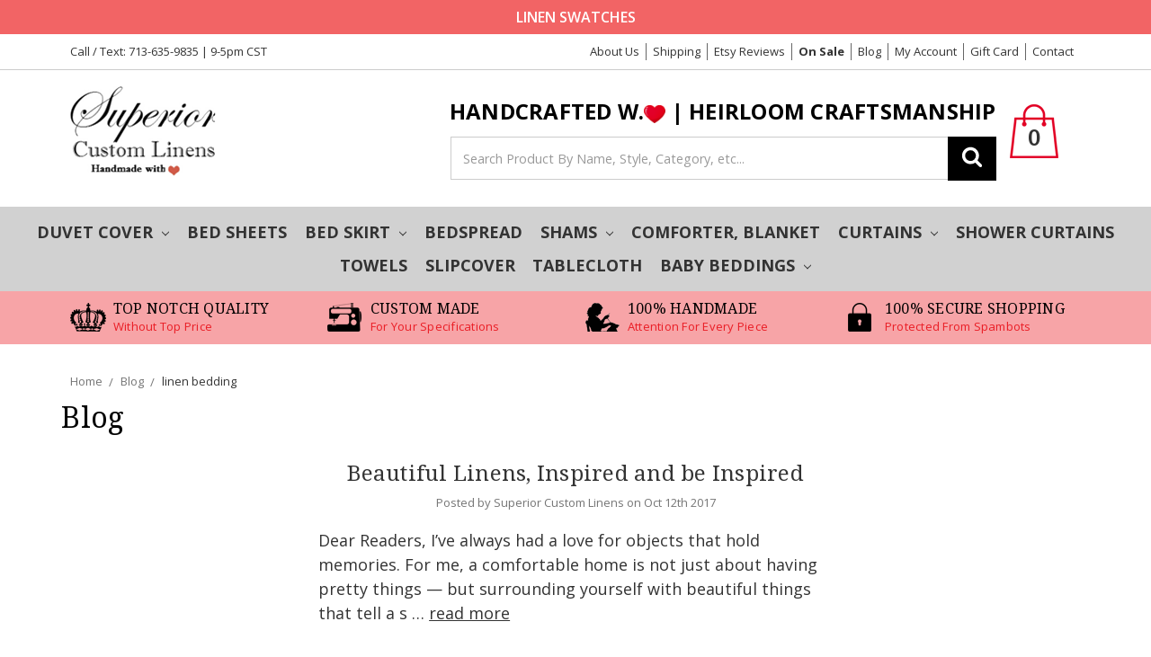

--- FILE ---
content_type: text/html; charset=UTF-8
request_url: https://www.superiorcustomlinens.com/blog/tag/linen+bedding
body_size: 49256
content:
<!DOCTYPE html>
<html class="no-js" lang="en">
    <head>
        <title>linen bedding - Posts - Superior Custom Linens</title>
        <link rel='canonical' href='https://www.superiorcustomlinens.com/blog/' /><meta name='platform' content='bigcommerce.stencil' />
        
         
        <link href="https://cdn11.bigcommerce.com/s-gp626m/product_images/favicon.png?t=1477375883" rel="shortcut icon">
        <meta name="viewport" content="width=device-width, initial-scale=1, maximum-scale=1">
        <meta name="google-site-verification" content="ePXPzylNroGR7ZYmVkg120F-WAo4OlYqkHwsJ0eP5Zc" />
        <link data-stencil-stylesheet href="https://cdn11.bigcommerce.com/s-gp626m/stencil/4416f480-abbe-0138-c99b-0242ac11000f/e/5ef17b70-f4bd-0138-e791-0242ac110012/css/theme-65f2f240-abbe-0138-ccda-0242ac110011.css" rel="stylesheet">
        <link href="https://fonts.googleapis.com/css?family=Montserrat:400%7CSignika:400%7CKarla:400%7COpen+Sans:400,700,600%7CDroid+Serif:400&display=swap" rel="stylesheet">
        <script src="https://cdn11.bigcommerce.com/s-gp626m/stencil/4416f480-abbe-0138-c99b-0242ac11000f/e/5ef17b70-f4bd-0138-e791-0242ac110012/modernizr-custom.js"></script>
        
        <script src="https://ajax.googleapis.com/ajax/libs/jquery/3.2.1/jquery.min.js"></script>
        <script src="https://cdn11.bigcommerce.com/s-gp626m/stencil/4416f480-abbe-0138-c99b-0242ac11000f/e/5ef17b70-f4bd-0138-e791-0242ac110012/js/theme/custom.js"></script>

        <!-- Start Tracking Code for analytics_facebook -->

<script>
!function(f,b,e,v,n,t,s){if(f.fbq)return;n=f.fbq=function(){n.callMethod?n.callMethod.apply(n,arguments):n.queue.push(arguments)};if(!f._fbq)f._fbq=n;n.push=n;n.loaded=!0;n.version='2.0';n.queue=[];t=b.createElement(e);t.async=!0;t.src=v;s=b.getElementsByTagName(e)[0];s.parentNode.insertBefore(t,s)}(window,document,'script','https://connect.facebook.net/en_US/fbevents.js');

fbq('set', 'autoConfig', 'false', '1680442548945806');
fbq('dataProcessingOptions', ['LDU'], 0, 0);
fbq('init', '1680442548945806', {"external_id":"2a2a6ced-fb7c-444a-bde4-c9ff015ef360"});
fbq('set', 'agent', 'bigcommerce', '1680442548945806');

function trackEvents() {
    var pathName = window.location.pathname;

    fbq('track', 'PageView', {}, "");

    // Search events start -- only fire if the shopper lands on the /search.php page
    if (pathName.indexOf('/search.php') === 0 && getUrlParameter('search_query')) {
        fbq('track', 'Search', {
            content_type: 'product_group',
            content_ids: [],
            search_string: getUrlParameter('search_query')
        });
    }
    // Search events end

    // Wishlist events start -- only fire if the shopper attempts to add an item to their wishlist
    if (pathName.indexOf('/wishlist.php') === 0 && getUrlParameter('added_product_id')) {
        fbq('track', 'AddToWishlist', {
            content_type: 'product_group',
            content_ids: []
        });
    }
    // Wishlist events end

    // Lead events start -- only fire if the shopper subscribes to newsletter
    if (pathName.indexOf('/subscribe.php') === 0 && getUrlParameter('result') === 'success') {
        fbq('track', 'Lead', {});
    }
    // Lead events end

    // Registration events start -- only fire if the shopper registers an account
    if (pathName.indexOf('/login.php') === 0 && getUrlParameter('action') === 'account_created') {
        fbq('track', 'CompleteRegistration', {}, "");
    }
    // Registration events end

    

    function getUrlParameter(name) {
        var cleanName = name.replace(/[\[]/, '\[').replace(/[\]]/, '\]');
        var regex = new RegExp('[\?&]' + cleanName + '=([^&#]*)');
        var results = regex.exec(window.location.search);
        return results === null ? '' : decodeURIComponent(results[1].replace(/\+/g, ' '));
    }
}

if (window.addEventListener) {
    window.addEventListener("load", trackEvents, false)
}
</script>
<noscript><img height="1" width="1" style="display:none" alt="null" src="https://www.facebook.com/tr?id=1680442548945806&ev=PageView&noscript=1&a=plbigcommerce1.2&eid="/></noscript>

<!-- End Tracking Code for analytics_facebook -->

<!-- Start Tracking Code for analytics_siteverification -->

<!-- ManyChat -->
<script src="//widget.manychat.com/1618083248441078.js" async="async"></script>

<script type="text/javascript">

!function(e){if(!window.pintrk){window.pintrk=function()

{window.pintrk.queue.push(Array.prototype.slice.call(arguments))};var

n=window.pintrk;n.queue=[],n.version="3.0";var

t=document.createElement("script");t.async=!0,t.src=e;var

r=document.getElementsByTagName("script")[0];r.parentNode.insertBefore(t,r)}}

("https://s.pinimg.com/ct/core.js");



pintrk('load','2619150301915', { em: '%%GLOBAL_BillingEmail%%', });

pintrk('page');

</script>

<noscript>

<img height="1" width="1" style="display:none;" alt=""

src="https://ct.pinterest.com/v3/?tid=YOUR_TAG_ID&noscript=1" />

</noscript>

<!-- End Tracking Code for analytics_siteverification -->


<script type="text/javascript" src="https://checkout-sdk.bigcommerce.com/v1/loader.js" defer ></script>
<script type="text/javascript">
var BCData = {};
</script>
<!-- Start VWO Asynchronous Code -->
<script type='text/javascript'>
var _vwo_code=(function(){
var account_id=414823,
settings_tolerance=2000,
library_tolerance=2500,
use_existing_jquery=false,
/* DO NOT EDIT BELOW THIS LINE */
f=false,d=document;return{use_existing_jquery:function(){return use_existing_jquery;},library_tolerance:function(){return library_tolerance;},finish:function(){if(!f){f=true;var a=d.getElementById('_vis_opt_path_hides');if(a)a.parentNode.removeChild(a);}},finished:function(){return f;},load:function(a){var b=d.createElement('script');b.src=a;b.type='text/javascript';b.innerText;b.onerror=function(){_vwo_code.finish();};d.getElementsByTagName('head')[0].appendChild(b);},init:function(){settings_timer=setTimeout('_vwo_code.finish()',settings_tolerance);var a=d.createElement('style'),b='body{opacity:0 !important;filter:alpha(opacity=0) !important;background:none !important;}',h=d.getElementsByTagName('head')[0];a.setAttribute('id','_vis_opt_path_hides');a.setAttribute('type','text/css');if(a.styleSheet)a.styleSheet.cssText=b;else a.appendChild(d.createTextNode(b));h.appendChild(a);this.load('//dev.visualwebsiteoptimizer.com/j.php?a='+account_id+'&u='+encodeURIComponent(d.URL)+'&r='+Math.random());return settings_timer;}};}());_vwo_settings_timer=_vwo_code.init();
</script>
<!-- End VWO Asynchronous Code -->
<script nonce="">
(function () {
    var xmlHttp = new XMLHttpRequest();

    xmlHttp.open('POST', 'https://bes.gcp.data.bigcommerce.com/nobot');
    xmlHttp.setRequestHeader('Content-Type', 'application/json');
    xmlHttp.send('{"store_id":"873675","timezone_offset":"-6.0","timestamp":"2026-01-20T23:59:32.12580200Z","visit_id":"18e6cb7a-944e-4d47-a599-b7b7c380f1c0","channel_id":1}');
})();
</script>

        

        
        
        
        
        <!-- snippet location htmlhead -->
    </head>
    <body>
        <!-- snippet location header -->
        <div class="icons-svg-sprite"><svg xmlns="http://www.w3.org/2000/svg"><defs> <path id="stumbleupon-path-1" d="M0,0.0749333333 L31.9250667,0.0749333333 L31.9250667,31.984 L0,31.984"/> </defs><symbol viewBox="0 0 24 24" id="icon-add"><path d="M19 13h-6v6h-2v-6H5v-2h6V5h2v6h6v2z"/></symbol><symbol viewBox="0 0 36 36" id="icon-arrow-down"> <path d="M16.5 6v18.26l-8.38-8.38-2.12 2.12 12 12 12-12-2.12-2.12-8.38 8.38v-18.26h-3z"/> </symbol><symbol viewBox="0 0 54 60" id="icon-cart"> <image id="cart-image0" width="54" height="60" x="0" y="0" xlink:href="[data-uri] AAB6JgAAgIQAAPoAAACA6AAAdTAAAOpgAAA6mAAAF3CculE8AAACTFBMVEXhACj////hACjhACjh ACjhACjhACjhACjhACjhACjhACjhACjhACjhACjhACjhACjhACjhACjhACjhACjhACjhACjhACjh ACjhACjhACjhACjhACjhACjhACjhACjhACjhACjhACjhACjhACjhACjhACjhACjhACjhACjhACjh ACjhACjhACjhACjhACjhACjhACjhACjhACjhACjhACjhACjhACjhACjhACjhACjhACjhACjhACjh ACjhACjhACjhACjhACjhACjhACjhACjhACjhACjhACjhACjhACjhACjhACjhACjhACjhACjhACjh ACjhACjhACjhACjhACjhACjhACjhACjhACjhACjhACjhACjhACjhACjhACjhACjhACjhACjhACjh ACjhACjhACjhACjhACjhACjhACjhACjhACjhACjhACjhACjhACjhACjhACjhACjhACjhACjhACjh ACjhACjhACjhACjhACjhACjhACjhACjhACjhACjhACjhACjhACjhACjhACjhACjhACjhACjhACjh ACjhACjhACjhACjhACjhACjhACjhACjhACjhACjhACjhACjhACjhACjhACjhACjhACjhACjhACjh ACjhACjhACjhACjhACjhACjhACjhACjhACjhACjhACjhACjhACjhACjhACjhACjhACjhACjhACjh ACjhACjhACjhACjhACjhACjhACjhACjhACjhACjhACjhACjhACjhACjhACjhACjhACjhACjhACjh ACj////KJsGrAAAAwnRSTlMAAC16u97t4cCDNSSe+f6sMWLZsJ2artT2dYm1SAgEPKahAmtuWuuH K/XpKtz9QrlZQfrTCTuxklig+CwXvgHdwaTyGCGBYTo9UkNXOU42c4qC5fsoNzhNSUpAXz9VNGlm uNIZDb/MEh6FhB1QZG8K4qNelH7JMx/q8dYFBtezKY4+MJDuFROTdHhdJnwQm5nRvM8DvQ7ngCMg 92VGU1FHLvxxL/CLFuCfnAvEw8aqq4yPcAzktpbsEZgne1xgssfb1bQQUsEAAAABYktHRAH/Ai3e AAAAB3RJTUUH4gIaAyANO08S9AAAAvRJREFUSMed1vk/FGEcB/DZHJuyWyKSUFvk3FhXxCZb0qWw FFGRVDqk7SCVSIersCF0EV26D3TX5y/rmWfHqJ21+zx9f/rOd573a3af55nvPILgMOa4uXt4eqrn es2zv6Oi4RDN99ZACu2ChazMx5OMX+Trt9g/gCRLAtnYUjI2aFmwmIaELicXK3QMbCV5wKqZy7Bw YLVrFhGJqNC/C9ExiNW7Yro1QNy/pXgDEhJdsCQg2b6WAqx1wVKRts6+lh6ODKNTFrwemcpZ2oAs k1O2MQ2blCwb2OyU5QDZSqYHtjhlW2dj25yy7UCYkpHqDgfMmKuXYiewS68IUs2bznNCZJaYD+bQ mGRmymJnBWaZmQ1IYfuRXkChzHLl3VOk2JFSdbc803tkVgwU28olwF4lKwXKbNm+WOyX2QFoc217 qxyoOGivKg8BVYdpeiQSR2VWjchjNDku/mkve3ZCrJ6kac0p1MqsFuoampwWB1jsWaBYPUNT3Vlk GqdZBqps7cKkBtLO2bPzdUB9tC1PxoUGiV28hMvSiMYrlibllDRftRRKqQUt1yR2vQU3BMa4iYII iTUa0MrK4oB4iZU6XGPHkaRFm8TagCZW1q5Bh8Q6oGlnZZ1RuCWx24jqZGUhXSiXWBACGliZ0I0e K2XWKtxhVoI38isp6+2DNzvrh+YuZQODjnrjbOEDbRFlhVoMsbN7wH3KHgAP2dmjYYxQNoLhx+ws fRRjlI1h9Ak7q3mKZ5Q9h/oFO9N1IZkyfyRY2ZlqHC+NhBlfYZxdCarX8EgkLDgGb3jYW/KNJMxU j3c8bASxzSq6EO95mLjMKrrsZTysiGwqwoamWzIjI425mrA8DA7wsA8fkUqYH/p6eZi1B92EuZPX lYepPonNoCEAQRyKsAlMTgmddfjMx9yg+SI2vq987JvYVkmb/c7H4sUmTpp6CR8za8gnoxUGMx+b msQEOWOG88y/eHiqwA/BFy3V/Xyhxk+hi/0ANBO/hArP/4jffwBOLaFwwEcwMQAAACV0RVh0ZGF0 ZTpjcmVhdGUAMjAxOC0wMi0yNlQwMzozMjoxMy0wNzowMKYynUgAAAAldEVYdGRhdGU6bW9kaWZ5 ADIwMTgtMDItMjZUMDM6MzI6MTMtMDc6MDDXbyX0AAAAGXRFWHRTb2Z0d2FyZQBBZG9iZSBJbWFn ZVJlYWR5ccllPAAAAABJRU5ErkJggg=="/> </symbol><symbol viewBox="0 0 12 8" id="icon-chevron-down"><path d="M6 6.174l5.313-4.96.23-.214.457.427-.23.214-5.51 5.146L6.03 7 6 6.972 5.97 7l-.23-.214L.23 1.64 0 1.428.458 1l.23.214L6 6.174z" stroke-linecap="square" fill-rule="evenodd"/></symbol><symbol viewBox="0 0 24 24" id="icon-chevron-left"><path d="M15.41 7.41L14 6l-6 6 6 6 1.41-1.41L10.83 12z"/></symbol><symbol viewBox="0 0 24 24" id="icon-chevron-right"><path d="M10 6L8.59 7.41 13.17 12l-4.58 4.59L10 18l6-6z"/></symbol><symbol viewBox="0 0 24 24" id="icon-close"><path d="M19 6.41L17.59 5 12 10.59 6.41 5 5 6.41 10.59 12 5 17.59 6.41 19 12 13.41 17.59 19 19 17.59 13.41 12z"/></symbol><symbol viewBox="0 0 40 32" id="icon-custom"> <image id="custom-image0" width="40" height="32" x="0" y="0" xlink:href="[data-uri] AAB6JgAAgIQAAPoAAACA6AAAdTAAAOpgAAA6mAAAF3CculE8AAAAAmJLR0QA/4ePzL8AAAAHdElN RQfiAhsEBzuTw0ToAAAC4klEQVRIx63WS2hcVRgH8N+dTDKZSSaPWqxaaDBWFGkRirh0oSC6ERci SGm3FUUpuJiqoOJjo7jQjRutSgo+Wl2F1p0LlRZMpQQX8QWtg02xGm1CYiaTyXFx70xmcmeSDuQ/ MOd83/nO/5zz/c/jRrpBr7y8G5QMueaof1ubA7KbEkRyCvIG5ORkUFWx6DfjLm6ki5Em7JeXVzBo h1XLKpYt+ceiiloSUxUQCVsRlpT9bMWCq363ptauC9aETm2ZFuspOVOm3ehFbzjQgY5RkdH26YpA wVH3GPCgX10U2WcXLpsRJRH1yAjBoCDytyoiVZPer4sSh73rGXxrRp9ewYoKcnqb5Kv/R/a7OzWx Q05oLCjyo+BJ148JYcPvg3jE0MjhkhNdEH6c8vRtFKVqrQvCShuZnnfTOmFN0e1dEN6b8hQ87SHq +7AmY8JryjRUJaO/Sdt4HVWRA17CnLx8I7bHgvt8FBPG4uz3eWrc6eRsBJGgx5iRpOU5E4a97ZEG 4XKz9j+kVAuCiabZxrjZJ4LgdGLvNp/EnnXOlWaV07jqWOqkzDpiFn8k9l8Wk1qfFUProrTDC41u zZh3GQ+7FRy2q0GYKB+Lkk91/M7xDgNF2O1rn9rpcCMpOdW4HhOeNpMk/wHnzYm82nFfxmkYU2rx 9qlZSAcXXXC/zTElCP7zoWO+bAhYNul8EFquoKwjhh00b2oL0jmP+gYcclwWPXpcaBd6yvgWZN8L XmmyTwqCP016vN22WdryTGdxtsk+B4adcob0tnnP7KZ0427DnibPWCLKdCxKFoOKiPSLXHKLjEoy z/WTEtf2eEsRzzqZvHl3eiKJGKov4KDX7UDVOy4hGFGqN29AMSn3+cqbyu7ysp2JL18fec5o4vop uQoiexuX//XjMV/ED/36su7omqQZhbjIdHwqu0W+Tri6TYQDdcJr20Q4WCf8ZZsIy3GRVTJib8uH T7taZ3/AqjM+i83/AZi04LQDlA1uAAAAJXRFWHRkYXRlOmNyZWF0ZQAyMDE4LTAyLTI3VDA0OjA3 OjU5LTA3OjAwKtj2cAAAACV0RVh0ZGF0ZTptb2RpZnkAMjAxOC0wMi0yN1QwNDowNzo1OS0wNzow MFuFTswAAAAZdEVYdFNvZnR3YXJlAEFkb2JlIEltYWdlUmVhZHlxyWU8AAAAAElFTkSuQmCC"/> </symbol><symbol viewBox="0 0 48 48" id="icon-customize"> <image id="customize-image0" width="48" height="48" x="0" y="0" xlink:href="[data-uri] AAB6JQAAgIMAAPn/AACA6QAAdTAAAOpgAAA6mAAAF2+SX8VGAAAABmJLR0QA/wD/AP+gvaeTAAAA CXBIWXMAAAsTAAALEwEAmpwYAAANQklEQVRo3rVZa4xd1XX+1t77PO+9Y3vGY9wMxBilpAhoUXgp xI1ESdKkTRB5NCGIlEj0kUQK6kNQQYWS8koDsWmkQk0bhYY0POImbUqNKpOmQIsxAYMMtI5NjAAH 23hsM497zz1nn73X6o97znDnMh7fwe2RlmbumbvXWt96fHvtPbR161Ys4ZkgIgPglWEXaK2HVi4i I977M4hoaKcUEWFYUUp9XGt9dfX7ULKUh4jON8bcBMAMu8YMa0REdBzHnw/D8Owsyx5m5h8R0THX ee+H9aWZJMl6rfWZWZa9T0Qe/T/NgFJqRRAEpzYaDTQajY1ENDGUgSGyREQIw/C2Vqt1ZhRFIKKz hvZr2C8COOKc+7FSCo1GY3UURXeJyHEDICJorT/RarW+EIYhnHNdZn542LQtpUi5LMtvWGuhtUaz 2fxtpdRVzIzjERF5R5qmd8ZxDO89siy7i5n/Z9j1SkQwjFT1/FS3293uvUcQBGi1Wl9TSp25WIQX 08nMCIJgY5qmJxAR8jyfcc59XWs9NEkMDaACUXa73euKogAAxHGcRlH0LWaOlqKnFq31F5vN5se0 1ijLEp1Oe7P3/oD3HsPKkmiUiOC939Jut3/onAMRodFonGeMue5o/bCwHgDAaWma3hqGIZgZWZZ1 isJ+dRhmm9cDS0HrvYeIIM/za7vdbsbMMMYgSZIvi8iqYevWe9ZRFN2VJEkTAKy16HQ632Tm3UvN 4pIzUEVod6fTub0sS4gIoihaYYxZ771bEPBg3RPRh9M0/XWlFLz36HQ6L5dl+fWlRh8A1NtkDlhr b82y7BVmhlKERiO9XCn9WaUI/bLA+lYcxxuCIIAII89zZFn25wBmAMFSZUlNPCAznU7nD7Is88yC IAjRbDbuAHCOCCBCEHkLAB1F0T1pmp7aC0KJ2dnZ+7339/ays3R52wAqWt3SbrfvLssSgCCK4hVh GP2999x4a917ENGfNhqNS7SuS6d9uCiKPwbwdoP49kqov5SKorg+y7LJ+nOSJKdrrW5i9hDhOUNE dFaj0fgLYwyYBUVRIMuyGwA5cBxVcHwAek7zgSzr3FyWDiK9fkjT5CoR+aBzvaZ2zoVhGP5dHMex iMB7h3a7/ay15d94z0tiwbfsAzAa/SIESM+xIUVgbfm9LMummQXeM4IgVHEcbwSwXERgjLm+0Wic AwDMjKIoOM+7VwNSDh9thkAArUDGgIwGGQ39mYsugpuehp+ehntjCipOoEdaEGaABRiO2TLvvQ4C 8xv1eG6MXlGW1njPh1ut1neiKFQiALPH7Gx7u7XFtT3WPAbTiABEUHEEaAW7bx/soUMop6dRTk2B NoyP9wwSAZ4RT0xg5NxzMHrxxQhWnwDOMohnHIuiRSSN42R7q9X6lXq/yLLO9Oxse2p8fHxNzfFF kWN6evrjzPzPi0encjyKwNaivfUJzG7bhvaOHXDWQtBbrX8zTXsbQrXt++kpZDt2oPPkk+C8QHjy GqhGCq42rcXmJO/dy1rry4zRVT/ouCzL5VorGKPhnMfMzMy/WFt+9VjMA6VAQYDuzp9hcuNdOPLA Ayh+8QuACNJbXAFoNHpI651Wa+gwhLTbmH3iCeR79iA86Z0IVv8S4FyFe2ERkRe9978WBOa0XhkZ BEGAdrsNYwy63SzLsuxTAA4vVjYUhZCyxJH77sPkX98Bu28fVJqCggBSA6gC3gMA9ABULwm9gwjF Mcp9+zDzk59Aj7QQ/vK7wM4t0uQC5/x2pdTnwjBMXn75Feze/SKWL1+OosiR5/ktzvkf9Da6o0Q+ DGH37sXk+g2Y/Y9HoOIYFAT9hfUmgLkMLACgrk5lDCCCzhPbwADUqafC5jnK0r1FnHOwtjxSFPlJ YRic9+CDD2LLli04+eSTMTY2emhmZvZSEbHMHguKItj9B3DwxhthX30VOk0x2HyDAIY7kWkNUgrZ U0+BIUAUAWH4pkQhEBgIC5SiNUVhL86yDBMTE5iYmMCaNe9EFMWjcRxfqbWGiSIEIyMIWvMlHFuJ 4pln4A4ehEqSoVybx0J1BlSFrO50AQBmUKOB0SuugEpTgPtuGzwDy5ZBnbI2ibX+z1ajcfahQ4ew YsUKtFotWFvCew9rrWuX5SVu/77N7tHHgIE7I6U1jjz+OOz+/dDGzOOoOvIMwNe7O5Zw/wKlgCxD ceedoIqb55Q7B1m1CskXv/C18IwzzlZJgmaziUOHDs/dDZExMGli6JXJjZ1Nm94njzz6KoXh/GgC YGNAZni3hs9A9XtjIDIAICIqMWZTK44/4Vevhv70p5Ccdz4mX3sNcRCiNb4SdnIS9oHvQ2/fjjzP X5rJ8wuI6PVBALPew4v0aH2IDByzift/CgBdUW4NikUQGPP7q+L4GpPnCKenwU/+FNnhI/Cnnfas Veohef7598jtf4V0504Ya5FovcJpfVa3LO9Hb7+fc84yzyPnwWfJLDQIQBGB6tNVb8pcN5Yk31N5 HngReGZoAHb3bszG8U0+Tf9Svn33Hzb370+9CBgAe484jk8pRMYL5zbXzjMAV0X2/w9AnyIvsma0 0fi32LlR79ycci+CjqDbfe65P7KPPjaJmZmzQ6VOpz4HxDkkcXxOx7npUmSbEPVALBHA0m5fqwhZ AFakMZIkm2Lmd9iigK8c9yKwIsggd7LWLytmFMCNHeai/rsXQckMznOMpel6AB+t3y/1WTAD6Clq AjgJwCrusVWnnkNYBM0o+u4yYz7kul3MRa+SGZHXOyKXCZB5InjgoAPGQ+B8qr4jVSlpgMIo+ki7 KDYLcBBAPVs1CTgRwCoBtAAdquz3Z2AeX1ULz0rD8EvNMPwto9Q4AZpFZnPndnWK4t7c+41JEFy7 PAg+U2ZZvXBORwGgLXKzAIfkTZ3IgVtmgctGgJX9NrkoEBKtWJ4km97IsvdDqdObUfSl1Jj3Gq1X EWBYZCYry6c61t7jmO8DMLcJzdGoAlRizI2jaXp1xBxwWfbOBCIgpaCMgQQB2ta+kGh9mnS7GoP7 AYApkf/OgLNVD8tctASAEfmTUaXWB5j/iAiCOEYOvBQYs9Ywk5QluN9+EICNwVRRbJ3K8ysB/Ixq ACxCrTC8ZzyOL+duF965eY5RZYSUQpwksEXRu/cf+E4ugjeASwT40YKTvkiSEj07QvTugfcgAFGS oDyK7tp+kCSYZT5wOMs+pIiep1tXrkSs9fUnRNENnOeACBwRcpGdDtgNoKuANSFwRkjUoqokqH+s rep6SmRzDnz0aMeUisUuWU70wxigt7RspdsRoejZfxFARwFrI6JzQ0CDGUEcY0Zk51RRrKPbxsbe Mx7HTxtrSQDYXhN+RYCbiWiu1rzIu2Kiu0eAdQs52AamZkR+lYC9/e8HaU4AhMDdK4g+v5CeLtBt i1wJ4PuKyNeHFwbWJcD9TaIJEoEKQ0x6f4cyWl8G58gxw4pgivm7VuQGBfgBPv55h/n3uiLWi8BV UtNmh/k2Edk7ON/7AWERFCK3d6vP/XoKEUwzX1OK3DfPPhFY5L9mRS7vipQeQGktIqILFYlc4L0H 92rYWZENXDlVl0fN205kV0fkSVc5wpXhjsikFblD+t4vJk7khVmRfy8H3uciB0uR79Rgavt9IB/J RB6rAYN5TDHzStdzDoXIIQfs8QCsCLrMKCrhKsWlyHODUctEfuCBaV/x27GEAc5FrstEvOvLQiky 6YGMK/sZMywzHHM/mB217dJ7Y0rm0r+ZqphFYgJmASD3HiyCSKm5Ac4QNbmP9zvAVAHc0j+1Dtb8 URr6p23gHzRwRX0qEKKQReYuW4rqdjvss6+IWvW44kRElSJ7akRGqeUicqETQVFlRQAUVSRK5ihQ 6v31zFJF/xssstcvUO9+kTKSXpl+JROZqTOgiU70ImudSC/y1fBX27cikSa6iN/MWqYKkYeK6gUx o2HMTZb5hHoqrKNhRaCUujQA1jpmlL3a3+OAby52NXU0YFUEX+mIbCiqz8ScREqtt94rHrTPDEN0 Q0x0StWPyEX26gui6CUAvxsALc+MROsxrdQHu94/LcDr1d3Y6kjrL48FwW2uLA1XA12b6CoPbF+s 3lFlcSFB7zvPCHB5ACwTETSD4N2i1PmF97sEOCi988KJqTG3jQXBVc5a9Nm/ga4ZGYECPpuK3BtX SuMwhCglOfMuAfJQqZNDouVFUcAzwwOYBR5yRB8jzPX38TyfbIr8Y1RRZhyG4N5mtotFuqFSa0Ng WV4UPeYD0AZ+XBJ9WK8LQwjwghVhABcqAKX3YGYKgJVaZLX3Ps6t7XV+b/G2guh3pGKMxaQugWPI TgvkEPmAEoF1rp5UVxpgtXcuzqvIV/afLog+CaCt10VRncrHCuDnDjgXIsuk4v6yojEPoCBCG/hb R/Q5AqaGCe2w//US4PGC6CUPfIBEIq7tew/HDAcgJ+IM+LYlulwBRwCA/qzVmmu2KmqjCrg0EHmv AkYJ0Ay0HdFrHvhXAA/XZ4dhnmFPTIJqjxA5RQOf1iKn68q+B9qeaJcH/gnA06q6eACA/wV0/ZYk yM5jZwAAACV0RVh0ZGF0ZTpjcmVhdGUAMjAxOC0wMy0wOFQwNjo0ODoxOS0wNzowMAIoEmsAAAAl dEVYdGRhdGU6bW9kaWZ5ADIwMTgtMDMtMDhUMDY6NDg6MTktMDc6MDBzdarXAAAAAElFTkSuQmCC"/> </symbol><symbol viewBox="0 0 1792 1792" id="icon-envelope"><path d="M1664 1504v-768q-32 36-69 66-268 206-426 338-51 43-83 67t-86.5 48.5-102.5 24.5h-2q-48 0-102.5-24.5t-86.5-48.5-83-67q-158-132-426-338-37-30-69-66v768q0 13 9.5 22.5t22.5 9.5h1472q13 0 22.5-9.5t9.5-22.5zm0-1051v-24.5l-.5-13-3-12.5-5.5-9-9-7.5-14-2.5h-1472q-13 0-22.5 9.5t-9.5 22.5q0 168 147 284 193 152 401 317 6 5 35 29.5t46 37.5 44.5 31.5 50.5 27.5 43 9h2q20 0 43-9t50.5-27.5 44.5-31.5 46-37.5 35-29.5q208-165 401-317 54-43 100.5-115.5t46.5-131.5zm128-37v1088q0 66-47 113t-113 47h-1472q-66 0-113-47t-47-113v-1088q0-66 47-113t113-47h1472q66 0 113 47t47 113z"/></symbol><symbol viewBox="0 0 1792 1792" id="icon-facebook"><path d="M1343 12v264h-157q-86 0-116 36t-30 108v189h293l-39 296h-254v759h-306v-759h-255v-296h255v-218q0-186 104-288.5t277-102.5q147 0 228 12z"/></symbol><symbol viewBox="0 0 20 28" id="icon-google"> <path d="M1.734 21.156q0-1.266 0.695-2.344t1.852-1.797q2.047-1.281 6.312-1.563-0.5-0.641-0.742-1.148t-0.242-1.148q0-0.625 0.328-1.328-0.719 0.063-1.062 0.063-2.312 0-3.898-1.508t-1.586-3.82q0-1.281 0.562-2.484t1.547-2.047q1.188-1.031 2.844-1.531t3.406-0.5h6.516l-2.141 1.375h-2.063q1.172 0.984 1.766 2.078t0.594 2.5q0 1.125-0.383 2.023t-0.93 1.453-1.086 1.016-0.922 0.961-0.383 1.031q0 0.562 0.5 1.102t1.203 1.062 1.414 1.148 1.211 1.625 0.5 2.219q0 1.422-0.766 2.703-1.109 1.906-3.273 2.805t-4.664 0.898q-2.063 0-3.852-0.648t-2.695-2.148q-0.562-0.922-0.562-2.047zM4.641 20.438q0 0.875 0.367 1.594t0.953 1.18 1.359 0.781 1.563 0.453 1.586 0.133q0.906 0 1.742-0.203t1.547-0.609 1.141-1.141 0.43-1.703q0-0.391-0.109-0.766t-0.227-0.656-0.422-0.648-0.461-0.547-0.602-0.539-0.57-0.453-0.648-0.469-0.57-0.406q-0.25-0.031-0.766-0.031-0.828 0-1.633 0.109t-1.672 0.391-1.516 0.719-1.070 1.164-0.422 1.648zM6.297 4.906q0 0.719 0.156 1.523t0.492 1.609 0.812 1.445 1.172 1.047 1.508 0.406q0.578 0 1.211-0.258t1.023-0.68q0.828-0.875 0.828-2.484 0-0.922-0.266-1.961t-0.75-2.016-1.313-1.617-1.828-0.641q-0.656 0-1.289 0.305t-1.039 0.82q-0.719 0.922-0.719 2.5z"/> </symbol><symbol viewBox="0 0 40 32" id="icon-handmade"> <image id="handmade-image0" width="40" height="32" x="0" y="0" xlink:href="[data-uri] AAB6JgAAgIQAAPoAAACA6AAAdTAAAOpgAAA6mAAAF3CculE8AAAAAmJLR0QA/4ePzL8AAATMSURB VEjHhZV7bFRFFIe/e/fus93tgy5Q2ioFhBqQVgsUsaCGUisxPiBGGxITg42A2pD4AIwRjIkJoQap UYKIr5LYRCOCUKBgBEVrIBGLAjZSWLa1trVsH9vu69694x+7bbfb7vacv+7Mud+cM78zM5KghlhT 8Ob/uM39lLkjs81ns3mL9uYdCWJBjInS0ZEYb6+hgA4QnTbQV3Sgsd0JOCgAaKqoXF/0iR7340Sw iMmgoqISRkcDGt5pd0qMeoj6/edqFMQY15MBR81E14I/yuNzCcqHX3aVC4Ix7k+YYxQokDEYfHc1 7QgY4kMlNE6/LWWkYhtxKW5PYzVABmSCOYfqW0oDyBOEylxe8s1zc3ap0cUV8rEmQCqgAhZO1l4s TbTZOndfK2lMJxz9EhMuOwLsR6Yv+2pZMu2WbsltDqBAFBVMJkoe+bRv9DgS4QSz/7rtRCiquk44 icagwK/Iytk1JMTJVGy1+kKAHi2a5MAcTMZ0b3fCEKPW87cPHZ08HGgAGBLqrICbgepbxbGDo8EC UBV7xgw0JKzRYo10lGW22VomQspQyqr9uTfGljlqd17dtH7mFQcZ2FEAIzZuPvHPGqsr9jwNe7Rt DJ7Fe6/tHopRWUIiDCw/XrHJ5NIIoyGwoBvdj154Vkxb/bgIqnF7LZAjwOsY+C87/V9f9ui0Tn57 /p9t0x94yegKIqOhYaF7xbcftc4LI+P/ctEKLa7U27FEgDORpDu2ZF759LPYTnTl2nvWvpDVGkRG Aqz0Fn981GMHSPeWfpgW0zwSOmZMiAhQRxVhrlQypmS4VORuLK+5b4cAjBiUI7Uee0SuZbWz6lVA QkYQRkLFEtVfAZleerNalsTrJdGX8tV2q2dhrYqB4+9eXgaWsPNmpj+nOUgIULBEJdRH8pXBxDzs Tl/q+BaQEHyx5/cNKTR8fqIapnZufPjF2Y+Vd20IZMvIGCboRQW8Bd9tC5qQJjp6EoKmTW1lZ9YC FNdNP6WR0jHzqHvb3Oq4y3T4D8GDB8+sI8n9MdwWFrF5acZ5FQO6sXWn7fys+shRVJEIYUEHXkcB dxFJLsxRK/jeeT6EwArqjK9//qBnbu5P034z9etjLgsFUv2TshAYWbkTAlMGipvLXAs7i7sy1SKF PNf8hsJ9GZfCIx0iCd4sfP9sX5o0CdCk5bSEHCH7gCMYt3WpofsPzN/j8Fo7df0VEOxiQQNCmtRj nz2jSI2OysIoFGHTpg4tbVxXJVCgG4sbzMLq77Mly1KK5golp+99L73n4L5rhcNjPoPP1r0qrRVk GMBxA8IUnzAHJ1NaMKOr6vnK8oJjLYvdCyNjWlSUVfsf2QgK5GO+cBZVsp9b5D+3LhEKILejpO6e mpQeDD+8cWhHaEQIQWYg53r5VjWichh7i9U7aG+fW/HWxaeHxr3LAkUvOexsnnbjtpP2rgCq+dDh Xx4a+6Qtrlv9qtqvRYDdaIMmH3bPSm91WtNQ6fj8stzLn3EOCsL4MXKxahQ33L83i/z9IQBkSCfL Z7sFvc6geUrbRAWX1KUOBgmTgpVA3qntxBQbMVehd4ENYyRDBaNqa2OON2R0Vm7Wsq8ukQJjeJaW RaYqLc2Trctm/8CszhTJE69/wHpsd+WT5j74H47K+QUSllvOAAAAJXRFWHRkYXRlOmNyZWF0ZQAy MDE4LTAyLTI3VDA0OjA4OjEwLTA3OjAwygHm1AAAACV0RVh0ZGF0ZTptb2RpZnkAMjAxOC0wMi0y N1QwNDowODoxMC0wNzowMLtcXmgAAAAZdEVYdFNvZnR3YXJlAEFkb2JlIEltYWdlUmVhZHlxyWU8 AAAAAElFTkSuQmCC"/> </symbol><symbol viewBox="0 0 60 50" id="icon-heart"> <image id="heart-image0" width="60" height="50" x="0" y="0" xlink:href="[data-uri] AAB6JgAAgIQAAPoAAACA6AAAdTAAAOpgAAA6mAAAF3CculE8AAAABmJLR0QA/wD/AP+gvaeTAAAN BElEQVRo3tWaf4xdx1XHP2fmvt/70z/jX1k7sZ3YSUnVVEW0akAurau2NIGQtiIRpAqJqEioXED9 DwkJikrzB0ICqZRWoESJogakUioi2kANTggyoUkTBztpEtvrn2t7vV7v2/fuuzNz+OPet3v37Xvr t+utELMavblz55453zk/5pyZlRPcjgDJugg4g704AUTAEFDHjt0I6gf8yYkbIflZKdfuFx+9T5NE oRDAAh5IDNhYbfy8GR34EVH5OZ2ceAuNEk2alPZ9FLtrJ/74OGbNMK1DL+LHjwJFoAJ4zI6NCHbI v3tqG0T7TLV8j7bkTlycpDxZwAG+ADKlJT1kqsWDUht6wZ86eVQGBoMZ3Uzxrg8QTpxHhipEt+4m nJ8CYyBDtmTROP40Tj4PpX3C8BBNQbFANRsRgEL2rIivPKAX3QNSiL+ijm9JQZ4EffFa84BCo3Wf evugUNkHpbLOkoEszY+hlP2GYYl1TFv+fupXZ8B8A+RprDmMSM9ZzBIMbBair+lE/KxeDPcIg0Mp sAiQXLUZmfxzEU0KJdGRL+BKz4H9QyK7HWtBtdtcOwT7dT3ffEYvtD4BtXJKx+aAaq7dZt2CFtGW HRCGD0hSeE4vT35NRDdju0OzB9iAAKFqgKuY2TrAh4SBp6D2K2jZphO3V60TYBukdFSTVo1Kgvl5 gv8o1dLbGPu2lAr4k+Po9EXA7Bdqfwu1j0NVUlqhyxyS46FTghl4LxXiqx8k+F9E7WsyWB03a9eg 9SZtqXdbhg8LI89A5Y50PRuoNFBaOXDtGjFvW7ajbXK1inv33G3JwReeIG7sJ4raktovDD0Blb2p HZc6tCZfOxZygRDaRYBB3Ovv3pEcOfIMqh9u2267zNuwCCB3CSNPweAWxRHtvInyB96LjAzgL0zT evEV3OnzSFfTlwxE+3dOXYGAUEGnGuv96288IQW5C2QjDD8JA+tSx1UAkky60oN+nmZbXpp9kx9X gkZzS3LkyNN2+9i9Uiz+J8YCipxgLyD4Qd2MTv+rnZHdahLKH9vH8O89irqATlwmXK3T/OFLzH77 ezkJ0IWJfFtzDLWZaoLUn5fq8G6t6zYoZ2B9BlhztLvZ+1JzhQX9yizRzu3/UrjttnvDlctTYIjs jhHUecO5079P0toNVQTBjozijr2LO3sRnZzGvXWC1uvHMqVoq9hSTOSl3VZFn66+Rh/Ruif17IXc N9JBW3vQlxy4zjnm+4UyfvzsPj/+zm9qPPW4AHL2k59Ap+ufSg6/9TRNOwAFFIeYCLtpE9psoXED nWllZIv0V5TF3tVnDPmsr8S8k/J90Ou1sEtJ2qHUX58V8/FECqcjf2qy6I+9/cs0iwNtO4rGtlO9 ez9SLOJPnKbxb4fRmUsZWOmTmbaTyTNlO/pcx1jobqva8V47+rppU8hGW6Bye2zMfS0xf2ZoJrtE S/emqppgRtcw+OjnKezdBaUiZv06CrfuArH0LnkPKj3edY5r1zzzsgTdzv5efHTvk5HKI9xU22zC +MSHNPbDYFEc5U9+BHvDWvy5C+ilq4RLV9Dpq0tM0m2C/DbSra+9rXRuOZ37bb50LmbnIvZaZNJd Zaa+Jzi315ht6+5XNJXu0HpKd95BmJxGZxrobIMwUydMXM4ipH5B5yftBN1tb+1We2lLN1DdTCKn FWLwsce35P3GX27eLkQoLaKbtiLVCqHeQBsxoRGjMw3ClRmWjEL7lnibkU6w/RZd4lmX+EpQAsU1 o79mdOJ8SDd+Jdq8AVVFm01CM0abMeHKVbQZL5Oxfhahm+p3gtElaPQDNqUbUAKCazS3GsmNlkoF nIdGC5otSBK0Xkd94PpL3vl0gux3MbXPcQspO1GcsbhLV51Z8EoseI8mHk0cmiSERpOF+9pqlTzo rhlUn8+dmrC47QS8KlKIMPm4VFsxJA6cAx9Ql6Az8UoWtkfpd+GuNa4fOmFuZ44FgiYUNqyJjAys se0ox58+R4hbqA+od9BMEAOLA4iVlH7tsdd77TF2qRg+VedYQuqpp6deMLKu8qqSABZ3fBydmkZs BjAoRBakl/pcb+lG71rq3U87LUIq3RYBxCJR9bgJJ8b/WTAIBfylS7jj42CjFKQRxHbmncsF3Y5t +/2m361nKT50Lr2YMQHFoOqwG4cPGnT2n6BRb2cgyY+PIEiaH5ciKBauMfG1mF/u4lzP9/PfCDBr ArFoap6DpbPNM2dfNmZsx1uybvAgNBGKJO8cx507i6nWAEGKEVLsFkf341j6YXY5tt2POqfOygHT JqAqhJBQ2bXjH2u33HLaRHt/Zja6acfTEqXpmyYxrZdfRQoRUomQcjHdn7umb6Gj5hP+/iSx9HO+ Hbq0u4MF5YrxtASCbyHVwqXitq1/Ux4baxlcQIaHviMbas8pDQSLO34cd+oMZngQKReQajk7Auon Z12pVJcDvjvYtirXDdStQggE9VTfu/c7hS1bXlIRDBpA9arZvOErUjUT4FHXovXqaxBABmuYahkp lzokuRqln6Q+L81ekk2/sUBLUukqoMFh1w2+Vtiy5Y/xPuA9BgkgYNbf8O/RLTu/ivUqGPzEOdyb P0GGBzDDNczQYOasO08yVrssJcFeYwIGSAQmbcBJmtx5TXxhdOhPjJh33Nnz+AuXcimQc5hN2/6C Mk+2baF19Cjh8hRm41rMyCBSKZOq9XK3mm6A8jbZ2bdUu5NWCtYJTFpPU9KxIcTY0aHntRGezfNp sIa5CjGqv6tMvQiCtmJaL/+IMDuL3bIBs35tJuWQYyTvrPqt3aTVzSl1G6sL5k7BKlM20BRFEIIP yGhtsvrB9x8o7t2ZBBG0VEBLBeRkbXeOoKCNBoTk5yB8H4o1UKQygB0bg1aCe+ck8ycW8+vW35Fq t3fdDvu6mc1iB9UGe8UGGqKZ7glJcqVZufM9D5X37HlK0TQDzGKnSOvNDqIGiP5DC/XHjDHf0riA NmZxR49m51omN2k747nebKpb6NrbM0v23BSYtjp3mk1Q1ASkUvgDKRSeUu/n77J0TjSdxyqgOOym jX8X7bn5m0qcmyuvkp3tlQJdDtiAZIvbMIEp60lQvCgBcL6pLpl5QpPkG5okKb8dtfd1aQjT2OKX hMSCeTA9ws1fg3SLgnpddi0FdNHEXcEKAUFJRKkbpSFKkPQ0Q1FCcNgb1/93ZeumL6oLU9HG9Uix sOi2cun7YWVaiR+DuhfWPTR/aN7r8KxXCnct4EvbrMm0qCHKVRvS4/xMqgElBCVEcqy259aHy7fe fFkThzqP+sWB0jUvxMHMQPyYMomw9qGFuXH7TKrttPqV8LUAL5RsIoG6CTQlM6A5B9VW5fgntlT9 HGJfCY0m6npHhH0ABpAGtH5HueSFtY/Mf9a+x+288eu8gci3e4WVOhcHt92gk8CsBGIJhIxMEM15 D8H7mTdh9nNQfaX7ZfuKAAPILMRfgosCax9eDDp/69cL/GK7l1yfAkEgwdM0gVamtjL3TrPbKQWv BNybIcx+VtBX+kWxDMAApq7EB2BSYeQRk/37g86B7QQkPZ9SEOmfl0AiikNxoiQS8Nk+izAHMmQq 7H2MqVaO0nSflaA/Xg6CZQJOQQvxgYaZ8UarX4g0wojBKBl4yUmt/Zs6NxUlkDodj+LRVGqieAJe 5u3YAD5TX5/1BcAnDUrv2XlEbOkzzdeOvbHc+5AVAAaQWW85wNgNOnPqwm9FTW+MSVkTDFbnj4US CakKZoB9pg/t5dBM0kHmt6P2dhOydx5QI4RWg5GP3XWk+r47PnPlB4feICw/4FkhYBCVWGqVR8Ow /tA1618XhkZVUr8Zsph2oYx1Aci5aFl0ziTawNP3GWABVUFdYxKd/erI/n1/5RrxlIZr5earDDjj XiF825lWLCX/uLZkF5qeFcwDTYF7UVCZ87L5EoAgfgFQ2jREQPyFkEw/BPJdVFiJZNtlpTdkOdBK KJX/wdfMLzm98n0vHi+KE4eXtr1m9tfeUiRTW1Gc+KymDstLJlUEdQmE2YNSsfeBfve6eV0VwBlo lGNBmg8k5dbjPsQhiE09rvEkJnVI8w4qdVIJAScBJ7owIleBkFDYuuZZlfg+lIOrwueqAZ4nN6FR +LILk4+4UD/jVVNQBBweRyDBz0nVS+jIsyTNeLR5Rgvxw2ao9iBiLqwqh6sLGFIT1G8GP32PK8T/ 443i1OMkjZzSGHixHRMUfIKU3EtYfw/IXxNCfbXZW33Ac7j94cLOG3892jj8PZWAOtcjpxDwHooy Y7eM/qUa9wsgh39afP3UAAPgw3+ZWuVuM2C/SDFcnstL51ZF0KSJXT/0QvHmzb9R3L7ttwkar3zC /2vAKCi+sPmGPy/fsuPTdm3tUOp5AQ0o8ZRGrS+btbVfjYaG/36pLOf/CWDSe/aBGlIuHbIb19xt RqM/wsR1WzE/sMOlT2H0T/Hh3Or8l8G1y/8COjTys01EA2kAAAAldEVYdGRhdGU6Y3JlYXRlADIw MTgtMDItMDhUMDA6MTQ6NTAtMDc6MDAPlkoLAAAAJXRFWHRkYXRlOm1vZGlmeQAyMDE4LTAyLTA4 VDAwOjE0OjUwLTA3OjAwfsvytwAAABl0RVh0U29mdHdhcmUAQWRvYmUgSW1hZ2VSZWFkeXHJZTwA AAAASUVORK5CYII="/> </symbol><symbol viewBox="0 0 48 48" id="icon-heirloom"> <image id="heirloom-image0" width="48" height="48" x="0" y="0" xlink:href="[data-uri] AAB6JQAAgIMAAPn/AACA6QAAdTAAAOpgAAA6mAAAF2+SX8VGAAAABmJLR0QA/wD/AP+gvaeTAAAA CXBIWXMAAAsTAAALEwEAmpwYAAAIq0lEQVRo3sWZe4xdVRXGf98+d4Yy9MVL5BFsQSmxihCDrUZF FJCH5aEEDLaWGtKIpEKxgbRQIxgRBHlZDC9LeYgQGEQTEJSIEAkYEIpIAIsQKCUgAdrSoUN7z/78 Y+87c+fOvZ0702nZyZ5775lz9vnWY6/1rbW17NPTGMmwQBYBpwtKfyJQYIwAA0KY2PfN/bfnOzAE QzUMfIf6pg4WHAR0GD9ndDf2OtlURoR+641JQhcFOMqwXRYmGh6KMAtYNZoCTAUOCLAvaJJgB1CR ddkT4DXDCsFyw3LgvWaLWBAiIO1XwN2CyYZewavATkAEDg7Sr0p0/OYKsLvECaBjBQcYxgqUHKfm QI34tNGwErjTeCnwnybr7lPAXRn8E8aLjJ4EpguuU/K4gyX2Lo7dZY8RIQ/SaRVxG+g4wW6GbTLo dYI3DS8JVhpWAWuycrcxVATjkk9rJrAD8C9BTxRI7FlBfxRMifC3iL8heBa0PiYLThAckhTluytB I8LfKVhg2Elgw1rg3ggPAMuNVxlWB1SSbL6t8I4RTQ34MKOjgb0FnaCzBBssLw6mS+h2wdQIj0d8 AvBun9LSx+skRfXKvFUxI5Jgg+G8AHMi/AO4DrzCqNVq64HXgNds7kf+GehsYB7wh4gvdLLqRQGm G1aU9gmIt5TRRiIAhcIhec1nS+lFLdtv+ohMUAtxtpGS8/QLkIJlyL9SCM3/t0G1axwg81IJayTO r6DFhv9F++t5o1Nk34spCM8NaImgo4qPN3R/2GH0qQgEsaBAi4Fe49mG5UgUhoApk7CnF+gSoFLC hYZu6HOrrTcsaqkvRSlpboF+nq9db3yfxfZAV76tA/TDAi7P4M8r8ULn57eaAOmFybViviY4sYAr c2R6wPZZJYwt0D3B/nWJKaWPCy4DYonnGf+kft0t7kKxjzwMHILDC3S9oQN4IdqzI6yvEG4I8HlL 04P9YGnfGKQrwf82/KZxnS1mAQNla/CTAlqWc8d7EZ9cwutJWD8CVAW9ki6Q2CPC/GbgR12AWvYt qblM0zmuQEuBHQWVqjk7msckCBI21xtudco1uwX4UbCR6Z/0z1EVIGJiU533jY4C3ST4SqY8t2Jf k0F8ROgMAaX5seDtxIH0bcPu9UqoF2ZUBDDuo8RFkxkMsjor6NoAxwLrDS+WxB8UIghmFOjhAi61 OMjyKxFuEWwDfDSI45RoxqC52QIoa2SIe8YU4k7gZGC1E7CbCjQN6ZEgdQs+ZlCBDgwI29cYVgui 0BGt/LESPMTbhwDfxgiSrjPMUAKPYJ1hXkAT8j3rgfGGKyJcIsDSCuBZ4IvAzpYK0vZqWJyBm2I4 sz0pdbFhZh14nPLZtkAvUDV0Gc6J+Azo26gGns+rdAV7TLBpnCMlc22C9wzB6YK1jTWCocxCbADP MdySHjJRtW9amZXVKalpzqqM3IGGwA6fEbpW8IFJmBosMC7VCv4u5uEWeqzWKu5Waq6YLSCCtGeA OwQ7GHqaVGnjDY+DZwL/rROaAXDErvmZDSWuNhVgC3jQxAJuF+xlWNsE/MQIfydVWmsaH3YdngBT sjw9wfQ2e9loU4nOkBLVtCbglcF3R3wMDeBdS0z9cxKwf6743iyhLElhqH5WrNExgaIJ0lUBZuT4 XQ++QzAm4gsinMtAR8kMdSCOIGYH2CnL9WCr944aG5V0XoBTDGvq3MWGLkFviecANzc+F8lNsoEy TSrQ9w0fAO9hd7fcxNqMRFbTnuCrBVqY3cZ14McCL1fxbOCxViA0cD0FdLlhZ0ERYWkUr2wxCwj2 yeyyKoh1bjMReCbiI0mtlcHCNyFjkhYZjhG8b1hb4os2peLKZkVRadci1aa7keiBsu9PAB6I9hw0 GHxfJm/sesH+wKJMNcZGmA+8uqldWhnJFs4yjyvgNuCTgjUZfJHcxleX5nRgQ7P1ZZrpbbykq5WS ayf4pgDXDhUmRyaAqBToZuDLgnez23QZIvaZhsv7An+TEQdrngCXBpiWDfNQjJzWDpaR7IGJBboG ODoTNAnGGp6yfY7gLy0Fb5E1C5gbEtXeaHg4wneAdW0JMBwLWBQB/dZwZB27nBjhIeMZatFxBnKl NtgkQpMCugAoDW+U9onA2+0yhLbInPo+taAOvAQTItwV8SlhE+ALQ9EKkTTXqT62zTLM2+0Al9Kf SrUNMlGJIPE94KeZGhdKUeKyEi9Qf6tnsNWAErUqILqK5IpVwyrjJWrJDGqnPZkv5fzV7h74Jugq EjUulDpk842vGPLJ2hlSE1MLPiVpslML9H7EW612vho+a3dV2qhnvybpBiUfDYIPSphl/PuhsLfR 9viEYYyAEj/mIVZrZptNJrIgPhfQ7wQd2ed7SpgBPNoOeImh8uT4kNJCDKan2Q2pl9qybd/ahQRT A+rOlZMEa6M90+JRtRMi2svw71j5WEya7EZeJjWSvMFKbgpebF9Idwh2cRLy1So+3OLP7YZdy5RD zCieybRho+A4lAusYXQNmgkQ8iHClAz+n6V9qOHJNrH3nRKHIabw8xGeyP2pA4Ezh0vNQmN6KaQl AU7KRPHeEo5kE3S22YgS0W3NGPHFOSGuD2ih0BHDE0DGyhqTfhHg1Bz0llbhW8A7w1QKQkjtTdB9 hiWkg+yOAu4UXArs2c67imN22T1rPiwu4Nxsje6IZxlVNQDY4G+1X/VxOg6zTDX8NcBegs8aegP6 ktBJgn2BErRa8P6gN0tUhAgwr4DzM/gbIz6VduPI6IyNJZ5VoJcFi0hNr7HAHKGTDW8Az5FaMG+S WjW9hse1bL/ph1XgT+k8zb80LKi1NuKgU8d+ndf6SbUKLOQfAqojaBQob3zBUULzBdOB7YCNpEqv yPVG/eorK0U68esBFgJXbUWttxr3RHwPqbN3mOALwBSlDkVHrvhC6nLwQsVwr+Bl7Bs+bOQN42nj p432yHthcm4SdBrGACHiB/8P2GXKmZ0E85QAAAAldEVYdGRhdGU6Y3JlYXRlADIwMTgtMDMtMDhU MDY6NDg6NTUtMDc6MDBBwnblAAAAJXRFWHRkYXRlOm1vZGlmeQAyMDE4LTAzLTA4VDA2OjQ4OjU1 LTA3OjAwMJ/OWQAAAABJRU5ErkJggg=="/> </symbol><symbol viewBox="0 0 32 32" id="icon-instagram"> <path d="M25.522709,13.5369502 C25.7256898,14.3248434 25.8455558,15.1480745 25.8455558,15.9992932 C25.8455558,21.4379334 21.4376507,25.8455558 15.9998586,25.8455558 C10.5623493,25.8455558 6.15416148,21.4379334 6.15416148,15.9992932 C6.15416148,15.1480745 6.27459295,14.3248434 6.4775737,13.5369502 L3.6915357,13.5369502 L3.6915357,27.0764447 C3.6915357,27.7552145 4.24280653,28.3062027 4.92355534,28.3062027 L27.0764447,28.3062027 C27.7571935,28.3062027 28.3084643,27.7552145 28.3084643,27.0764447 L28.3084643,13.5369502 L25.522709,13.5369502 Z M27.0764447,3.6915357 L23.384909,3.6915357 C22.7050083,3.6915357 22.1543028,4.24280653 22.1543028,4.92214183 L22.1543028,8.61509104 C22.1543028,9.29442633 22.7050083,9.84569717 23.384909,9.84569717 L27.0764447,9.84569717 C27.7571935,9.84569717 28.3084643,9.29442633 28.3084643,8.61509104 L28.3084643,4.92214183 C28.3084643,4.24280653 27.7571935,3.6915357 27.0764447,3.6915357 Z M9.84597988,15.9992932 C9.84597988,19.3976659 12.6009206,22.1537374 15.9998586,22.1537374 C19.3987967,22.1537374 22.1543028,19.3976659 22.1543028,15.9992932 C22.1543028,12.6003551 19.3987967,9.84569717 15.9998586,9.84569717 C12.6009206,9.84569717 9.84597988,12.6003551 9.84597988,15.9992932 Z M3.6915357,31.9997173 C1.65296441,31.9997173 0,30.3461875 0,28.3062027 L0,3.6915357 C0,1.6526817 1.65296441,0 3.6915357,0 L28.3084643,0 C30.3473183,0 32,1.6526817 32,3.6915357 L32,28.3062027 C32,30.3461875 30.3473183,31.9997173 28.3084643,31.9997173 L3.6915357,31.9997173 Z" id="instagram-Imported-Layers" sketch:type="MSShapeGroup"/> </symbol><symbol viewBox="0 0 24 24" id="icon-keyboard-arrow-down"><path d="M7.41 7.84L12 12.42l4.59-4.58L18 9.25l-6 6-6-6z"/></symbol><symbol viewBox="0 0 24 24" id="icon-keyboard-arrow-up"><path d="M7.41 15.41L12 10.83l4.59 4.58L18 14l-6-6-6 6z"/></symbol><symbol viewBox="0 0 32 32" id="icon-linkedin"> <path d="M27.2684444,27.2675556 L22.5226667,27.2675556 L22.5226667,19.8408889 C22.5226667,18.0702222 22.4924444,15.792 20.0568889,15.792 C17.5866667,15.792 17.2097778,17.7217778 17.2097778,19.7146667 L17.2097778,27.2675556 L12.4693333,27.2675556 L12.4693333,11.9964444 L17.0186667,11.9964444 L17.0186667,14.0844444 L17.0844444,14.0844444 C17.7173333,12.8835556 19.2657778,11.6177778 21.5742222,11.6177778 C26.3804444,11.6177778 27.2684444,14.7795556 27.2684444,18.8924444 L27.2684444,27.2675556 L27.2684444,27.2675556 Z M7.11822222,9.91022222 C5.59377778,9.91022222 4.36444444,8.67733333 4.36444444,7.15733333 C4.36444444,5.63822222 5.59377778,4.40533333 7.11822222,4.40533333 C8.63644444,4.40533333 9.86844444,5.63822222 9.86844444,7.15733333 C9.86844444,8.67733333 8.63644444,9.91022222 7.11822222,9.91022222 L7.11822222,9.91022222 Z M4.74133333,11.9964444 L9.49244444,11.9964444 L9.49244444,27.2675556 L4.74133333,27.2675556 L4.74133333,11.9964444 Z M29.632,0 L2.36,0 C1.05777778,0 0,1.03288889 0,2.30755556 L0,29.6906667 C0,30.9653333 1.05777778,32 2.36,32 L29.632,32 C30.9368889,32 31.9991111,30.9653333 31.9991111,29.6906667 L31.9991111,2.30755556 C31.9991111,1.03288889 30.9368889,0 29.632,0 L29.632,0 Z" id="linkedin-Fill-4"/> </symbol><symbol viewBox="0 0 70 32" id="icon-logo-american-express"> <path d="M69.102 17.219l0.399 9.094c-0.688 0.313-3.285 1.688-4.26 1.688h-4.788v-0.656c-0.546 0.438-1.549 0.656-2.467 0.656h-15.053v-2.466c0-0.344-0.057-0.344-0.345-0.344h-0.257v2.81h-4.961v-2.924c-0.832 0.402-1.749 0.402-2.581 0.402h-0.544v2.523h-6.050l-1.434-1.656-1.577 1.656h-9.72v-10.781h9.892l1.405 1.663 1.548-1.663h6.652c0.775 0 2.037 0.115 2.581 0.66v-0.66h5.936c0.602 0 1.749 0.115 2.523 0.66v-0.66h8.946v0.66c0.516-0.43 1.433-0.66 2.265-0.66h4.988v0.66c0.546-0.372 1.32-0.66 2.323-0.66h4.578zM34.905 23.871c1.577 0 3.183-0.43 3.183-2.581 0-2.093-1.635-2.523-3.069-2.523h-5.878l-2.38 2.523-2.236-2.523h-7.427v7.67h7.312l2.351-2.509 2.266 2.509h3.556v-2.566h2.322zM46.001 23.556c-0.172-0.23-0.487-0.516-0.946-0.66 0.516-0.172 1.318-0.832 1.318-2.036 0-0.889-0.315-1.377-0.917-1.721-0.602-0.315-1.319-0.372-2.266-0.372h-4.215v7.67h1.864v-2.796h1.978c0.66 0 1.032 0.058 1.319 0.344 0.316 0.373 0.316 1.032 0.316 1.548v0.903h1.836v-1.477c0-0.688-0.058-1.032-0.288-1.405zM53.571 20.373v-1.605h-6.136v7.67h6.136v-1.563h-4.33v-1.549h4.244v-1.548h-4.244v-1.405h4.33zM58.245 26.438c1.864 0 2.926-0.759 2.926-2.393 0-0.774-0.23-1.262-0.545-1.664-0.459-0.372-1.119-0.602-2.151-0.602h-1.004c-0.258 0-0.487-0.057-0.717-0.115-0.201-0.086-0.373-0.258-0.373-0.545 0-0.258 0.058-0.43 0.287-0.602 0.143-0.115 0.373-0.115 0.717-0.115h3.383v-1.634h-3.671c-1.978 0-2.638 1.204-2.638 2.294 0 2.438 2.151 2.322 3.842 2.38 0.344 0 0.544 0.058 0.66 0.173 0.115 0.086 0.23 0.315 0.23 0.544 0 0.201-0.115 0.373-0.23 0.488-0.173 0.115-0.373 0.172-0.717 0.172h-3.555v1.62h3.555zM65.442 26.439c1.864 0 2.924-0.76 2.924-2.394 0-0.774-0.229-1.262-0.544-1.664-0.459-0.372-1.119-0.602-2.151-0.602h-1.003c-0.258 0-0.488-0.057-0.718-0.115-0.201-0.086-0.373-0.258-0.373-0.545 0-0.258 0.115-0.43 0.287-0.602 0.144-0.115 0.373-0.115 0.717-0.115h3.383v-1.634h-3.671c-1.921 0-2.638 1.204-2.638 2.294 0 2.438 2.151 2.322 3.842 2.38 0.344 0 0.544 0.058 0.66 0.174 0.115 0.086 0.229 0.315 0.229 0.544 0 0.201-0.114 0.373-0.229 0.488s-0.373 0.172-0.717 0.172h-3.556v1.62h3.556zM43.966 20.518c0.23 0.115 0.373 0.344 0.373 0.659 0 0.344-0.143 0.602-0.373 0.774-0.287 0.115-0.545 0.115-0.889 0.115l-2.237 0.058v-1.749h2.237c0.344 0 0.659 0 0.889 0.143zM36.108 8.646c-0.287 0.172-0.544 0.172-0.918 0.172h-2.265v-1.692h2.265c0.316 0 0.688 0 0.918 0.114 0.23 0.144 0.344 0.374 0.344 0.718 0 0.315-0.114 0.602-0.344 0.689zM50.789 6.839l1.262 3.039h-2.523zM30.775 25.792l-2.838-3.183 2.838-3.011v6.193zM35.019 20.373c0.66 0 1.090 0.258 1.090 0.918s-0.43 1.032-1.090 1.032h-2.437v-1.95h2.437zM5.773 9.878l1.291-3.039 1.262 3.039h-2.552zM18.905 20.372l4.616 0 2.036 2.237-2.093 2.265h-4.559v-1.549h4.071v-1.548h-4.071v-1.405zM19.077 13.376l-0.545 1.377h-3.24l-0.546-1.319v1.319h-6.222l-0.66-1.749h-1.577l-0.717 1.749h-5.572l2.389-5.649 2.237-5.104h4.789l0.659 1.262v-1.262h5.591l1.262 2.724 1.233-2.724h17.835c0.832 0 1.548 0.143 2.093 0.602v-0.602h4.903v0.602c0.803-0.459 1.864-0.602 3.068-0.602h7.082l0.66 1.262v-1.262h5.218l0.775 1.262v-1.262h5.103v10.753h-5.161l-1.003-1.635v1.635h-6.423l-0.717-1.749h-1.577l-0.717 1.749h-3.355c-1.318 0-2.294-0.316-2.954-0.659v0.659h-7.971v-2.466c0-0.344-0.057-0.402-0.286-0.402h-0.258v2.867h-15.398v-1.377zM43.363 6.409c-0.832 0.831-0.975 1.864-1.004 3.011 0 1.377 0.344 2.266 0.947 2.925 0.659 0.66 1.806 0.86 2.695 0.86h2.151l0.716-1.692h3.843l0.717 1.692h3.727v-5.763l3.47 5.763h2.638v-7.684h-1.892v5.333l-3.24-5.333h-2.839v7.254l-3.096-7.254h-2.724l-2.638 6.050h-0.832c-0.487 0-1.003-0.115-1.262-0.373-0.344-0.402-0.488-1.004-0.488-1.836 0-0.803 0.144-1.405 0.488-1.748 0.373-0.316 0.774-0.431 1.434-0.431h1.749v-1.663h-1.749c-1.262 0-2.265 0.286-2.81 0.889zM39.579 5.52v7.684h1.863v-7.684h-1.863zM31.12 5.52l-0 7.685h1.806v-2.781h1.979c0.66 0 1.090 0.057 1.376 0.315 0.316 0.401 0.258 1.061 0.258 1.491v0.975h1.892v-1.519c0-0.66-0.057-1.004-0.344-1.377-0.172-0.229-0.487-0.488-0.889-0.659 0.516-0.23 1.319-0.832 1.319-2.036 0-0.889-0.373-1.377-0.976-1.75-0.602-0.344-1.262-0.344-2.208-0.344h-4.215zM23.636 5.521v7.685h6.165v-1.577h-4.301v-1.549h4.244v-1.577h-4.244v-1.377h4.301v-1.606h-6.165zM16.124 13.205h1.577l2.695-6.021v6.021h1.864v-7.684h-3.011l-2.265 5.219-2.409-5.219h-2.953v7.254l-3.154-7.254h-2.724l-3.297 7.684h1.978l0.688-1.692h3.871l0.688 1.692h3.756v-6.021z"/> </symbol><symbol viewBox="0 0 95 32" id="icon-logo-discover"> <path d="M50.431 8.059c4.546 0 8.092 3.49 8.092 7.936 0 4.471-3.571 7.961-8.093 7.961-4.638 0-8.115-3.444-8.115-8.051 0-4.334 3.635-7.845 8.115-7.845zM4.362 8.345c4.811 0 8.168 3.133 8.168 7.64 0 2.247-1.028 4.422-2.761 5.864-1.461 1.214-3.126 1.761-5.429 1.761h-4.339v-15.265h4.362zM7.832 19.81c1.027-0.912 1.639-2.379 1.639-3.847 0-1.464-0.612-2.882-1.639-3.798-0.984-0.892-2.146-1.235-4.065-1.235h-0.797v10.096h0.797c1.919 0 3.127-0.367 4.065-1.216zM13.9 23.611v-15.265h2.965v15.265h-2.965zM24.123 14.201c3.378 1.238 4.379 2.338 4.379 4.764 0 2.952-2.166 5.015-5.247 5.015-2.261 0-3.904-0.896-5.271-2.907l1.914-1.856c0.685 1.328 1.825 2.036 3.24 2.036 1.325 0 2.308-0.915 2.308-2.152 0-0.641-0.298-1.189-0.891-1.578-0.297-0.187-0.889-0.46-2.054-0.87-2.784-1.010-3.742-2.085-3.742-4.192 0-2.493 2.055-4.371 4.745-4.371 1.667 0 3.196 0.571 4.473 1.696l-1.549 2.033c-0.778-0.867-1.508-1.233-2.398-1.233-1.28 0-2.213 0.732-2.213 1.694 0 0.821 0.525 1.258 2.307 1.921zM29.438 15.986c0-4.436 3.605-7.985 8.101-7.985 1.278 0 2.352 0.273 3.653 0.935v3.504c-1.233-1.213-2.308-1.717-3.72-1.717-2.787 0-4.976 2.313-4.976 5.241 0 3.092 2.123 5.267 5.112 5.267 1.347 0 2.397-0.48 3.585-1.671v3.504c-1.347 0.638-2.443 0.892-3.72 0.892-4.519 0-8.034-3.478-8.034-7.97zM65.239 18.601l4.11-10.254h3.216l-6.573 15.655h-1.596l-6.46-15.655h3.24zM73.914 23.612v-15.265h8.418v2.585h-5.453v3.388h5.244v2.585h-5.244v4.123h5.453v2.584h-8.418zM94.081 12.852c0 2.336-1.23 3.87-3.469 4.329l4.794 6.43h-3.651l-4.105-6.135h-0.388v6.135h-2.969v-15.265h4.404c3.425 0 5.384 1.645 5.384 4.506zM88.125 15.372c1.9 0 2.903-0.827 2.903-2.359 0-1.486-1.004-2.266-2.856-2.266h-0.911v4.626h0.863z"/> </symbol><symbol viewBox="0 0 54 32" id="icon-logo-mastercard"> <path d="M48.366 15.193c0.6 0 0.9 0.437 0.9 1.282 0 1.281-0.546 2.209-1.337 2.209-0.6 0-0.9-0.436-0.9-1.31 0-1.281 0.573-2.182 1.337-2.182zM38.276 18.275c0-0.655 0.491-1.009 1.472-1.009 0.109 0 0.191 0.027 0.382 0.027-0.027 0.982-0.545 1.636-1.227 1.636-0.382 0-0.628-0.245-0.628-0.655zM26.278 15.848c0 0.082-0 0.192-0 0.327h-1.909c0.164-0.763 0.545-1.173 1.091-1.173 0.518 0 0.818 0.3 0.818 0.845zM38.060 0.002c8.838 0 16.003 7.165 16.003 16.002s-7.165 15.999-16.003 15.999c-3.834 0-7.324-1.344-10.080-3.594 2.102-2.031 3.707-4.567 4.568-7.44h-1.33c-0.833 2.553-2.297 4.807-4.199 6.627-1.892-1.816-3.342-4.078-4.172-6.62h-1.33c0.858 2.856 2.435 5.401 4.521 7.432-2.749 2.219-6.223 3.594-10.036 3.594-8.837 0-16.002-7.163-16.002-15.999s7.164-16.001 16.002-16.001c3.814 0 7.287 1.377 10.036 3.603-2.087 2.023-3.664 4.568-4.521 7.424h1.33c0.83-2.542 2.28-4.804 4.172-6.607 1.903 1.808 3.367 4.060 4.199 6.614h1.33c-0.861-2.872-2.466-5.413-4.568-7.443 2.757-2.249 6.246-3.592 10.080-3.592zM7.217 20.213h1.691l1.336-8.044h-2.672l-1.637 4.99-0.082-4.99h-2.454l-1.336 8.044h1.582l1.037-6.135 0.136 6.135h1.173l2.209-6.189zM14.47 19.477l0.054-0.408 0.382-2.318c0.109-0.736 0.136-0.982 0.136-1.309 0-1.254-0.791-1.909-2.263-1.909-0.627 0-1.2 0.082-2.045 0.327l-0.246 1.473 0.163-0.028 0.246-0.081c0.382-0.109 0.928-0.164 1.418-0.164 0.79 0 1.091 0.164 1.091 0.6 0 0.109 0 0.191-0.055 0.409-0.273-0.027-0.518-0.054-0.709-0.054-1.909 0-2.999 0.927-2.999 2.536 0 1.064 0.627 1.773 1.554 1.773 0.791 0 1.364-0.246 1.8-0.791l-0.027 0.682h1.418l0.027-0.164 0.027-0.246zM17.988 16.314c-0.736-0.327-0.819-0.409-0.819-0.709 0-0.355 0.3-0.519 0.845-0.519 0.328 0 0.791 0.028 1.227 0.082l0.246-1.5c-0.436-0.082-1.118-0.137-1.5-0.137-1.909 0-2.59 1.009-2.563 2.208 0 0.818 0.382 1.391 1.282 1.828 0.709 0.327 0.818 0.436 0.818 0.709 0 0.409-0.3 0.6-0.982 0.6-0.518 0-0.982-0.082-1.527-0.245l-0.246 1.5 0.082 0.027 0.3 0.054c0.109 0.027 0.246 0.055 0.464 0.055 0.382 0.054 0.709 0.054 0.928 0.054 1.8 0 2.645-0.682 2.645-2.181 0-0.9-0.354-1.418-1.2-1.828zM21.75 18.741c-0.409 0-0.573-0.136-0.573-0.464 0-0.082 0-0.164 0.027-0.273l0.463-2.726h0.873l0.218-1.609h-0.873l0.191-0.982h-1.691l-0.737 4.472-0.082 0.518-0.109 0.654c-0.027 0.191-0.055 0.409-0.055 0.573 0 0.954 0.491 1.445 1.364 1.445 0.382 0 0.764-0.055 1.227-0.218l0.218-1.445c-0.109 0.054-0.273 0.054-0.464 0.054zM25.732 18.851c-0.982 0-1.5-0.381-1.5-1.145 0-0.055 0-0.109 0.027-0.191h3.382c0.163-0.682 0.218-1.145 0.218-1.636 0-1.446-0.9-2.373-2.318-2.373-1.718 0-2.973 1.663-2.973 3.899 0 1.936 0.982 2.945 2.89 2.945 0.628 0 1.173-0.082 1.773-0.273l0.273-1.636c-0.6 0.3-1.145 0.409-1.773 0.409zM31.158 15.524h0.109c0.164-0.79 0.382-1.363 0.655-1.881l-0.055-0.027h-0.164c-0.573 0-0.9 0.273-1.418 1.064l0.164-1.009h-1.554l-1.064 6.544h1.718c0.627-4.008 0.791-4.69 1.609-4.69zM36.122 20.133l0.3-1.827c-0.545 0.273-1.036 0.409-1.445 0.409-1.009 0-1.609-0.737-1.609-1.963 0-1.773 0.9-3.027 2.182-3.027 0.491 0 0.928 0.136 1.528 0.436l0.3-1.745c-0.163-0.054-0.218-0.082-0.436-0.163l-0.682-0.164c-0.218-0.054-0.491-0.082-0.791-0.082-2.263 0-3.845 2.018-3.845 4.88 0 2.155 1.146 3.491 3 3.491 0.463 0 0.872-0.082 1.5-0.246zM41.521 19.069l0.355-2.318c0.136-0.736 0.136-0.982 0.136-1.309 0-1.254-0.763-1.909-2.236-1.909-0.627 0-1.2 0.082-2.045 0.327l-0.246 1.473 0.164-0.028 0.218-0.081c0.382-0.109 0.955-0.164 1.446-0.164 0.791 0 1.091 0.164 1.091 0.6 0 0.109-0.027 0.191-0.082 0.409-0.246-0.027-0.491-0.054-0.682-0.054-1.909 0-3 0.927-3 2.536 0 1.064 0.627 1.773 1.555 1.773 0.791 0 1.363-0.246 1.8-0.791l-0.028 0.682h1.418v-0.164l0.027-0.246 0.054-0.327zM43.648 20.214c0.627-4.008 0.791-4.69 1.608-4.69h0.109c0.164-0.79 0.382-1.363 0.655-1.881l-0.055-0.027h-0.164c-0.572 0-0.9 0.273-1.418 1.064l0.164-1.009h-1.554l-1.037 6.544h1.691zM48.829 20.214l1.608 0 1.309-8.044h-1.691l-0.382 2.291c-0.464-0.6-0.955-0.9-1.637-0.9-1.5 0-2.782 1.854-2.782 4.035 0 1.636 0.818 2.7 2.073 2.7 0.627 0 1.118-0.218 1.582-0.709zM11.306 18.279c0-0.655 0.492-1.009 1.447-1.009 0.136 0 0.218 0.027 0.382 0.027-0.027 0.982-0.518 1.636-1.228 1.636-0.382 0-0.6-0.245-0.6-0.655z"/> </symbol><symbol viewBox="0 0 57 32" id="icon-logo-paypal"> <path d="M47.11 10.477c2.211-0.037 4.633 0.618 4.072 3.276l-1.369 6.263h-3.159l0.211-0.947c-1.72 1.712-6.038 1.821-5.335-2.111 0.491-2.294 2.878-3.023 6.423-3.023 0.246-1.020-0.457-1.274-1.65-1.238s-2.633 0.437-3.089 0.655l0.281-2.293c0.913-0.182 2.106-0.583 3.615-0.583zM47.32 16.885c0.069-0.291 0.106-0.547 0.176-0.838h-0.773c-0.596 0-1.579 0.146-1.931 0.765-0.456 0.728 0.177 1.348 0.878 1.311 0.807-0.037 1.474-0.401 1.65-1.238zM53.883 8h3.242l-2.646 12.016h-3.209zM39.142 8.037c1.689 0 3.729 1.274 3.131 4.077-0.528 2.476-2.498 3.933-4.89 3.933h-2.428l-0.879 3.969h-3.412l2.603-11.979h5.874zM39.037 12.114c0.211-0.911-0.317-1.638-1.197-1.638h-1.689l-0.704 3.277h1.583c0.88 0 1.795-0.728 2.006-1.638zM16.346 10.476c2.184-0.037 4.611 0.618 4.056 3.276l-1.352 6.262h-3.155l0.208-0.947c-1.664 1.712-5.929 1.821-5.235-2.111 0.486-2.294 2.844-3.023 6.345-3.023 0.208-1.020-0.485-1.274-1.664-1.238s-2.601 0.437-3.017 0.655l0.277-2.293c0.867-0.182 2.046-0.583 3.537-0.583zM16.589 16.885c0.035-0.291 0.104-0.547 0.173-0.838h-0.797c-0.555 0-1.525 0.146-1.872 0.765-0.451 0.728 0.138 1.348 0.832 1.311 0.797-0.037 1.491-0.401 1.664-1.238zM28.528 10.648l3.255-0-7.496 13.351h-3.528l2.306-3.925-1.289-9.426h3.156l0.508 5.579zM8.499 8.036c1.728 0 3.738 1.274 3.139 4.077-0.529 2.476-2.504 3.933-4.867 3.933h-2.468l-0.847 3.969h-3.456l2.609-11.979h5.89zM8.393 12.114c0.247-0.911-0.317-1.638-1.164-1.638h-1.693l-0.741 3.277h1.623c0.882 0 1.763-0.728 1.975-1.638z"/> </symbol><symbol viewBox="0 0 26 26" id="icon-logo-small"><path d="M17.647 12.125h-3.323c-.11 0-.197.087-.197.194v2.327c0 .107.087.193.197.193h3.323c.95 0 1.542-.524 1.542-1.357 0-.795-.594-1.358-1.543-1.358zm-2.62-2.423h3.233c2.51 0 3.988 1.57 3.988 3.296 0 1.35-.915 2.345-1.885 2.78-.155.07-.15.283.01.346 1.128.443 1.94 1.623 1.94 3 0 1.96-1.305 3.512-3.837 3.512h-6.96c-.11 0-.197-.087-.197-.194v-9.03L.237 24.49c-.51.508-.148 1.378.57 1.378h24.254c.446 0 .808-.362.808-.808V.81c0-.72-.87-1.08-1.38-.572L15.03 9.702zm-.703 7.562c-.11 0-.197.087-.197.194v2.56c0 .106.087.193.197.193h3.44c1.05 0 1.682-.542 1.682-1.472 0-.815-.593-1.474-1.68-1.474h-3.442z" fill="#FFF" fill-rule="evenodd"/></symbol><symbol viewBox="0 0 49 32" id="icon-logo-visa"> <path d="M14.059 10.283l4.24-0-6.302 15.472-4.236 0.003-3.259-12.329c2.318 0.952 4.379 3.022 5.219 5.275l0.42 2.148zM17.416 25.771l2.503-15.501h4.001l-2.503 15.501h-4.002zM31.992 16.494c2.31 1.106 3.375 2.444 3.362 4.211-0.032 3.217-2.765 5.295-6.97 5.295-1.796-0.020-3.526-0.394-4.459-0.826l0.56-3.469 0.515 0.246c1.316 0.579 2.167 0.814 3.769 0.814 1.151 0 2.385-0.476 2.396-1.514 0.007-0.679-0.517-1.165-2.077-1.924-1.518-0.74-3.53-1.983-3.505-4.211 0.024-3.012 2.809-5.116 6.765-5.116 1.55 0 2.795 0.339 3.586 0.651l-0.542 3.36-0.359-0.178c-0.74-0.314-1.687-0.617-2.995-0.595-1.568 0-2.293 0.689-2.293 1.333-0.010 0.728 0.848 1.204 2.246 1.923zM46.199 10.285l3.239 15.49h-3.714s-0.368-1.782-0.488-2.322c-0.583 0-4.667-0.008-5.125-0.008-0.156 0.42-0.841 2.331-0.841 2.331h-4.205l5.944-14.205c0.419-1.011 1.138-1.285 2.097-1.285h3.093zM41.263 20.274c0.781 0 2.698 0 3.322 0-0.159-0.775-0.927-4.474-0.927-4.474l-0.27-1.337c-0.202 0.581-0.554 1.52-0.531 1.479 0 0-1.262 3.441-1.594 4.332zM9.723 18.702c-1.648-4.573-5.284-6.991-9.723-8.109l0.053-0.322h6.453c0.87 0.034 1.573 0.326 1.815 1.308z"/> </symbol><symbol viewBox="0 0 1792 1792" id="icon-phone"><path d="M1600 1240q0 27-10 70.5t-21 68.5q-21 50-122 106-94 51-186 51-27 0-52.5-3.5t-57.5-12.5-47.5-14.5-55.5-20.5-49-18q-98-35-175-83-128-79-264.5-215.5t-215.5-264.5q-48-77-83-175-3-9-18-49t-20.5-55.5-14.5-47.5-12.5-57.5-3.5-52.5q0-92 51-186 56-101 106-122 25-11 68.5-21t70.5-10q14 0 21 3 18 6 53 76 11 19 30 54t35 63.5 31 53.5q3 4 17.5 25t21.5 35.5 7 28.5q0 20-28.5 50t-62 55-62 53-28.5 46q0 9 5 22.5t8.5 20.5 14 24 11.5 19q76 137 174 235t235 174q2 1 19 11.5t24 14 20.5 8.5 22.5 5q18 0 46-28.5t53-62 55-62 50-28.5q14 0 28.5 7t35.5 21.5 25 17.5q25 15 53.5 31t63.5 35 54 30q70 35 76 53 3 7 3 21z"/></symbol><symbol viewBox="0 0 1792 1792" id="icon-pinterest"><path d="M256 597q0-108 37.5-203.5t103.5-166.5 152-123 185-78 202-26q158 0 294 66.5t221 193.5 85 287q0 96-19 188t-60 177-100 149.5-145 103-189 38.5q-68 0-135-32t-96-88q-10 39-28 112.5t-23.5 95-20.5 71-26 71-32 62.5-46 77.5-62 86.5l-14 5-9-10q-15-157-15-188 0-92 21.5-206.5t66.5-287.5 52-203q-32-65-32-169 0-83 52-156t132-73q61 0 95 40.5t34 102.5q0 66-44 191t-44 187q0 63 45 104.5t109 41.5q55 0 102-25t78.5-68 56-95 38-110.5 20-111 6.5-99.5q0-173-109.5-269.5t-285.5-96.5q-200 0-334 129.5t-134 328.5q0 44 12.5 85t27 65 27 45.5 12.5 30.5q0 28-15 73t-37 45q-2 0-17-3-51-15-90.5-56t-61-94.5-32.5-108-11-106.5z"/></symbol><symbol viewBox="0 0 26 28" id="icon-print"> <path d="M0 21.5v-6.5q0-1.234 0.883-2.117t2.117-0.883h1v-8.5q0-0.625 0.438-1.062t1.062-0.438h10.5q0.625 0 1.375 0.313t1.188 0.75l2.375 2.375q0.438 0.438 0.75 1.188t0.313 1.375v4h1q1.234 0 2.117 0.883t0.883 2.117v6.5q0 0.203-0.148 0.352t-0.352 0.148h-3.5v2.5q0 0.625-0.438 1.062t-1.062 0.438h-15q-0.625 0-1.062-0.438t-0.438-1.062v-2.5h-3.5q-0.203 0-0.352-0.148t-0.148-0.352zM6 24h14v-4h-14v4zM6 14h14v-6h-2.5q-0.625 0-1.062-0.438t-0.438-1.062v-2.5h-10v10zM22 15q0 0.406 0.297 0.703t0.703 0.297 0.703-0.297 0.297-0.703-0.297-0.703-0.703-0.297-0.703 0.297-0.297 0.703z"/> </symbol><symbol viewBox="0 0 40 32" id="icon-quality"> <image id="quality-image0" width="40" height="32" x="0" y="0" xlink:href="[data-uri] AAB6JgAAgIQAAPoAAACA6AAAdTAAAOpgAAA6mAAAF3CculE8AAAAAmJLR0QA/4ePzL8AAAAHdElN RQfiAhsEBzFzFq32AAAERElEQVRIx63UWWyVVRQF4O/eDrRSiqBtLbSCTCLgbKhjwUZaHBNEjAbQ OFBQiYoacHgyMdEEwoNxnkAS5xEV0TApmihUBrVKoWoKFVqkUKDlllbo8aE/1+sUa+L6H/6cdfZZ Z5+z19l0Dzeqk9udwHi35AYbpcC5ju3m9v+CmA2CIJj+78Fp3RI8LFuxJy214//Jkdu06v1/iXGa rYI5/31hXAbS/nIRywVBm+HdkTiCIhkqrZfnOS/+ISbXSSDL4D/wx5mjr+vMSCXTo39vX1mixSgl LtCBgUrk69RmQNIuVztGTJat1tnlYo/Yp1K6aneZ2VWwGCgWs1q+3Yq06KVardOt9ZYyRyk1IBJs tsxOm5S5wMuYpVaxenXGGWf5EcEC1eoU6p+S+YdeNUSZHT6VbZ6lVprrHa+4VLoa2z2sICV+n/uU uFcjHGNbZNygxWYt6uV63NuGgh4aPG+8YCoYYZH5cvws6Eyu7BRUEFdoulawxzSDjVal1Gx5JqoF 7er0MQA/gu/dKM1UlWpUuMorAmLqu+JvjnZoc2Hkue+V2RZl04V3LXSNEFUbLvONwbY5B9wlCDok 3By3wnbwlFVgmAUaFduTIhgTkytoTzJNTlboPSPAfIuRIVuvuJECeC1ppMtdieNTBPs66IBYimuP Qz+5ekXjBaDWwrgnFKFFfTTVod0zEkpTBAs0SqBHkhmj1U7nJ89RpQVDvRH3qJ3ISrbPLfKVO2yM oyOmj0KDjELPiMl0iRZ77PVDxKRFji6K+0AzMoyOphr09YVFClVEzCA56lRFB4Vyw7zpNMVqIuZM OfjUhXH3RE/+pmiPVglTFGFaFHw2+jmDZHOYiTZpdtobMddHF1HBRebZKAjuB0dp8qwcWwSTkG6t YLKJghVgkqDKGD/6OpK7VhA0OuzertwORV68A0MF82WqFcxFlhcEVb4QLBDHYsFzeN8uPTFRmyBY 6zwZ8JhffSZELTTdqR61X8Is5MtDqXYHk3Xv52MJn1hisgwsEQQHBHd3BRQ6y3Ad1rvYIjm4TLVl pmKF5Rjvc8uVJU1TrsovSsBoVzio1QSvJwsLbhGstNsJTnFYg/1qcYOHHK1Jsya79QPZtkjYbq8T DXTIZzo8cETm92a/zreetknCBjvkqnG/RmON8pE6eXaZb637ZNmsQbp91nhdlnr7rfbg76/0CDJN UehWvazS1znS/CxTPpo0G6JTtT6O12ajDiVaPOYn0/3kToP8YJ+/YEqytyVS+lyILNH8Jyb1e8Pf Iu5LTRYo18dY89R4xHhrLDJBb0Vm26DK7b6zzfvmKDXLJkEw1j9gmge6nIRCz5sgzePOT85Xmom5 ZqVcVWWyT/0NBmp1wEtmWCYI2u0VBBtN85AGwQFV2gWb3aS/KzyrzqRUidifJGcbqcMhmQ7pkCNX kKFAtgwHtenUQ7s0PfWwS3956p2bfNH4DVvZj4utzBSNAAAAJXRFWHRkYXRlOmNyZWF0ZQAyMDE4 LTAyLTI3VDA0OjA3OjQ5LTA3OjAw5nL27gAAACV0RVh0ZGF0ZTptb2RpZnkAMjAxOC0wMi0yN1Qw NDowNzo0OS0wNzowMJcvTlIAAAAZdEVYdFNvZnR3YXJlAEFkb2JlIEltYWdlUmVhZHlxyWU8AAAA AElFTkSuQmCC"/> </symbol><symbol viewBox="0 0 24 24" id="icon-remove"><path d="M19 13H5v-2h14v2z"/></symbol><symbol viewBox="0 0 48 48" id="icon-return"> <image id="return-image0" width="48" height="48" x="0" y="0" xlink:href="[data-uri] AAB6JQAAgIMAAPn/AACA6QAAdTAAAOpgAAA6mAAAF2+SX8VGAAAABmJLR0QA/wD/AP+gvaeTAAAA CXBIWXMAAAsTAAALEwEAmpwYAAANCElEQVRo3sWZe4xc1X3HP79z78zs7Nhe27vYa2MMfgDCYANt RITkyqiJZJsEWplHpYDUVKAQpZWaVlVrNylSS9RGChUSpAS1JYQEJQQncRJCiKqkjYHSCAdSKNQ8 bLBd49eu1/ua2Zl77zm//nHOvXNnvSaQUuesZufec8858/ue3/f3Olf2/8v3aB47zPjre5emr731 J3rg7Y/IVGtYEBUABVFF8E2U99bey3jVM09XROvVqWTpwn/P1qy4b/mHNj83eegQscQR2fjE+pkn n/puNDq12kQRRgSjiihecFVMuBb9FUC8Xy1pD9VPHl6VHDhxU2to+adYMvhl0zl+bNHJnY9/W0en VmutgosMzgjWCM6AE1AjOCM4oXimBlTO8scIWq1QbWe17JFd/yjjk5uiW1cs/9PJn71wk6nXPUUC V0RKNxC2XzydRFART69fhyaMIU6s6UxNrohurPfd65ozwxIbCnFKgotIr5QiFMz0KH8tICQyaDup xsnIyAqpVHAoYgD1uwz5twdhAMXbQgFCtQtCz7JhiGCStB4TRWpVUQ1CimLCnvr/3phVwIjgXBeE AiaA0ADirGpD0NgBDkGM4lwgRHAzQhASMChOwRjBBQ9lABfswmtICsBnq8UqYAN1jOSCehAmwHB4 FYgoqNcEKI6AVfwYDzdo7yxRKmiga7eKYILAGkAYBAcYBRdAiHjjlR67oLALLQdA+f8jVpdCwSdK yUhDLAZRRECtQpISV6ueNsG1OlUks2iSQpoiClGliolj1Fq0k4C1SFxBqhUkjt8/AIpgwy5pEEoD iJz3imDUUZnXoH7OEppv7COOY08bBW3NUB0YoLFuHfPXX8aCK6+k/4LzMf0NNE1Jjhyh+dLLTP38 edpvvkXn8NuYvj4kit4HDYiPtgBaAlHQSTwVXJLRWL6cK+65h/+48WayZhNRRVtNhrdu5cIdO2is WTM3XX7jSgY/+hEA0tFRRh59jEOfvxvXbmPq9TlzoHfbjBLShQDESUgZQr/F91kUNRHz117Iks0f pjM5gRO4+K6/4YoHH6Sxdu274nplaIjlf/QpLnn0q9RWnIubbv6fbMQ4wAYjdYAVbxNeaAowVhXT 6AfgvJtuJhpYwBX33cuq224/bdGpyQmO/NdLHHhqN4f3PMfY0SOepqU2sHEj677zTeoXX4ht/uog Yg2CCrm/97uuBHep3ritc1QGBwFYtOFyNn5nFwsvu6xnsSOvvMybD3+F6aefgRMjmCRFxCADC6ht WM+yW2/hgq3Xkptw3/nnc/FXH+SV628gGzuFVKvvXQPtNAOT77gU1Cl2XiRowFFfvtxPqlZ7hFfg hQfuZ8+2bUx/7etUjp2gaiKqfXWq1Sq1qSb6k59y8OO389wddzA1drKYW1+zhlWf/xwuTd+zLTgF MzrVYqqToIH7ZTqlWUqWJCRpglWlf+XK0xZRVV55+CH2f+azVK1DFg5g45gsTUmThCxLSdXiqhUq lQrtR77BS39wG52pqWKNwes+yuB115KNj+M6Ca7T6X6S5DRgEuRrqRJbp4xNTJI2+lnc6MehKILL MuYtW0a13o+oMn3oIPPmAAAwdMEqlm/ezNiePTA9Td/wMPXFg4izIdgFb6FKXcEePsLBb3ydiz5x R7HGeTv+nJl9+wHxGTB4124zOocOFwFSgBRoB6rHGqhyqtnCOsfgvAba6bD8Ax9gyz98iUq9nyxN eeJjv0dt0eLThBcRhjddw/Cma5jYu5fX7ruXU//9Cld9ayfVYPSnqw00y3q6+i+6iCue+lc0TcuL o85y6O++wNEvfomo0SAJwueaiFVDkibCZKtNmlkWiDKweg21BQMApBMTWGtZuGZNwflOkjAzMcHM 6AhTx44yfegQ7ZERmpMTxI0GKYrLZvke6b3W9kxPhxhD3yxDFio0NqzHqZIASVgmXyr2btTnPCJC K0lptWdozbS7qzhLMjPDv91zN9l0k5mjR+kcP44dP4VOTiLtDlGaEQOxMUTDw/zkhm1ImiJOMVHs cyYo6mwJUTy/1zSjb8k5XPXI14jnzesBYdOU1hx74AGo4lR9PiSKESHJLJMlAI0lS9n4l5/l9ce/ x9Enn0SyjDiuYIwhMgZTr2PqFEmdHRnBHThIfXCQKI5ITowQiUFqNZ9DhSTPAOJC0pdmSLMFc6QX marn+xxsDBrwabQJabQ35EDXUAOf99sfYkYdB3/8Y0y16r1W2TmEeOHShNrQIJdu386KLVsxtSqj zz7L/vvvZ/r1fVRqNZxqkWd5A1eoVkjGTvLmww9z3sd/n76+Og74ZdlS7FAfZfHpsypYxdcAwNt7 97Lzzr8iGR8n3fcGixr91CvVkL2GZE99HuWsJe6rsfGf/pnF6zcUP7Lid36XJZs28cwNNzBz8BBx XAkpuU/FVQQiQatV9t/1t7z26GOweDGX3Pox1m7b9o5HS8YLrDhc+PY2kbverNXkwI9+xOgv/pNW knF8cppjE1OMz3ToZM5HbeNPKdJOh6EPXt0jfN6qCxdx7vXXk3Xa/kjGCA4hA2acMpk5xp0jiSvw 2j6yJ56E4ye6ZoiWeDFLA04J6vTFiitpAGMw/Q0kjlFjcAozaUI7TZkQoRpH9MUx9TiCNCEO6cac 6l6ylI5TnHU467BOUXW+Ggw2EQlorYo2GmioG4pzIX/Xcw4Sq/rTBhtKSkWxAZQf7sG40imECWm2 RWlnliSzNAHtJLzx4ov81hkAvPXCLzjZTqhVEqKihIUI70RyL6P02qHXgAfhO3MQ4h2HzYVUPyn/ LiZrd4ynmXo7CeAVz2NTq3F4z895+isPYV03Bijw6u7dvLpzJ1GjP+Rb2s2Ai03Kr4PAxZ6XxgVN aPgzuRvVwH8XAltBISVopNufG7nFG7zNgYlgs4znH3iAE2++1d0Aazm8ezdGlSRLi1TdloQug8j7 tLQBrvSdJ5r+WCcInQuRL5wbsbWWqfFxmlNTpM4Wz20+JwCyKK3mNBdcs4lPPPFDlq1dWwCIoogP 33knNz7+faqLF5MknULoLF8jB6KOTqtJe2ICm6QBgBZgXQmESvBCrkSHQiPhx+cPDXHd9u1cfcst EEVkWRYAe++VC59mlsr8BVz3hbvpP4MhL9mwgat3bCdpd0qbRbEpmXOkacq5W7ew/jPbWbjuklkU mgUCiHODcZobUS+Flq5ezc13fQ6Anz32TR765CfBGB9gRDxPVUhnWlyyZTNDIV86U7v0ppt59u6/ p338BHG1Enr9b9tOm6t27ODyT//xafNygSmdPQUAXYNxwTO4EoXK7fLNW2gMDdE8OUalEhfeSPFR ORHhpWeeRjMbzoNm528BcL1O5ixiY1S8F7JZRmN4mHW333ZG4V2PW/DHaLESDLg4RpGCTrNblmWh OrMYjboeCCHqr/PyD37Ai7t2+Rck+DSguJaur6/39VGpVLA4H8URRB3WCFmWUeH0ltOHEgivgTwV KCV0Tn0GObs1Bgb4s13fBXXdoqNQaOlctLTz5aBT9MnsJ2E/xVCblYmCL2EL5xJ2Pv/EhU8NP6wK phJz4NW9jI2O0j9vXqELEWHZpZeekd/vtqJ9p3FJp9NT7FhrOfj884Xr1QCiINIfLjnnxP90knOq pruPJvjz+UuHqTUa+cuZUDP4vfP3EsaHvvwgLKwhQFSMpag5TIlaUrrOz2HL/WQZ+vYRalFUPMvH AaNxjsWpFEczDjBxzPSxY0wHukg+WXqFkPxHpSRIIZDvz0FEpTWifA5S5EAG8XZTfHvbiSqVIrDl n/x/iej+JUdZyVKJi93OBRUp7Xhp56WX4D3fmjNe6Ko/XKuUOF26dkG7rrRGl3xdtsS9fAy+R4PE mtd7FO8AjIaj9pCA5afaaH4Mr8UZK/nBWH7srYLJrVwJfbk8+ZwArOQqtTuolAd5gHOec2vQhoSD XRMEyt/eiOZvbny11n1X5p+ZsssLwU61WzBpITChL4wJbz5VtAAR5RuKFlrLpfQAVM2ZfEVOKVea lrvaXIlS0lJZcabYxRDACuHDTuc0yoFByRPmgAJQlCgHHICGOCOxVCvjdDqDcx+u9lJKw8lCfu+0 XFxosAYtdt2EnTMFwBK1erQSqCLdN0M5zVS88JRjQF5/I6mZP7z0p8Za3qlp8aLDTy6it3af5am4 Tw61WwiFe6vdlDwvXfPUvEjSitScboYaxnfTb3/tFKyRY6Zv5Yp7F9XraeYc/DIYQdC8dugK3y1L i8IkFD6uDLB0n2eyxX2pEiyAaak+CCCyEqVfd9lD0Qd/88rji0VPtUbHrp0puNkbrnv9L0X5p12P FihQcpNlb5abnM6a0803Cmsp3GtwAN1xkvsEKggnRb+1u936i9g5Reb1f3HVyhVjoyfHPj3VSVaq alySd47W9fs+SucVajc25NG0HJV7IjXSjeRQirL5XG9PgvjTOz9ULZw8gn77qNq/Noj9X2sb2+1n hZSDAAAAJXRFWHRkYXRlOmNyZWF0ZQAyMDE4LTAzLTA4VDA2OjQ4OjQyLTA3OjAwSM9I9QAAACV0 RVh0ZGF0ZTptb2RpZnkAMjAxOC0wMy0wOFQwNjo0ODo0Mi0wNzowMDmS8EkAAAAASUVORK5CYII="/> </symbol><symbol viewBox="0 0 32 32" id="icon-rss"> <path d="M-0.465347858,2.01048219 C-0.465347858,2.01048219 28.7009958,0.574406533 31,31.3201126 L25.1092027,31.3201126 C25.1092027,31.3201126 26.2597741,8.90749482 -0.465347858,6.89506416 L-0.465347858,2.01048219 L-0.465347858,2.01048219 Z M-0.465347858,12.2127144 C-0.465347858,12.2127144 16.6328276,11.6363594 19.9369779,31.3201126 L14.0472499,31.3201126 C14.0472499,31.3201126 13.3297467,19.6839434 -0.465347858,17.0940884 L-0.465347858,12.2127144 L-0.465347858,12.2127144 Z M2.73614917,25.0304648 C4.79776783,25.0304648 6.47229834,26.7007181 6.47229834,28.766614 C6.47229834,30.8282326 4.79776783,32.5016938 2.73614917,32.5016938 C0.6723919,32.5016938 -1,30.8293019 -1,28.766614 C-1,26.7017874 0.6723919,25.0304648 2.73614917,25.0304648 Z" id="rss-Shape"/> </symbol><symbol viewBox="0 0 48 48" id="icon-safe"> <image id="safe-image0" width="48" height="48" x="0" y="0" xlink:href="[data-uri] AAB6JQAAgIMAAPn/AACA6QAAdTAAAOpgAAA6mAAAF2+SX8VGAAAABmJLR0QA/wD/AP+gvaeTAAAA CXBIWXMAAAsTAAALEwEAmpwYAAAMC0lEQVRo3qWZXYwd51nHf887M+fsnj3eXe96Ha/tjZO0cdPE ik2oU1qEaKqWm7YQqSitUAVC3ABuQRUCbnpVlQtuaCVKGiSKKioh+klK+bhAomnJBwoliWM5bZy0 cZ3Yju1kv86ePR8z7/Nw8c7MmbPn7EfckUYze/add57/8/8/H+87YmZUjxuf/jjZxbNEhw8jb9wg WriNzeVXaRxYrGerGxPJXSfv7zz/RMP2zd7jvJ2iny25/Qsn/BtXUr+xgXpFRFCvYIYBagYaYd6g VhNpzvps5Y0n6Vm7fu/JCb+28r9G/CNXn3jFr26+HM3fkrUuXexOLB6lc+GnSNYha/XRpSVO/+d/ DNkbM3oIUEP1BGaHdWP1F6Sf3pXeeP3tmtpxfe7JKURit74GcQ1zDr98DWoTuPkGTg1TRbpd/EYr 3JvDMEyAXhffvgwSfURF6DzzQ7zyoCR11GebUmv2ZXnlJUFeTpeXXwT+D7PnEbmKkAG2IwDT7KPA F/3167My2ayLg9rCEaw2QVyrIS5GoxgxA/VoloH3WJZiXrHUQ5ZCYwrnPdZuoQKYEC4OiQVTEAWL Y1DDsj6mNHxrtYG304Y73b9+DSQJwNzEc3j9PPDNnRlYu/wxhFtqt99DtHgUQ0AzLDdU0xTxuZFe QYvTwmnhNDNIkkCoCYLkrrMtHgMxUJHAvYvC72qIi1DvwWh4n77Xraxd2QrAjTCQKW72AMmxOzGX gHrIFPEWDLagbcYZs0WHO/x761vD+O1nClcZnXAEgIgh9QYqgjMPJhiKknvVpJynhGFb55BynCGj xtnoQ2bVCYv7nBUrHKIjAEZjAEPMciPH+0Vkq3OHx2mWov0M7XfRXgcxB1EC4irvGceDDQwfQhYu MuapUQBWgM61HO6CN3Od2lYP5pRY2kf7faLZeeKZBSzrE7c3oNujf/lVspU3cbVJrArEbIRBBm/d QtvoMQJAiEboFnNArv2S5kCD5ffa7eIWFpn5yCeon3w3UXMmSClnJHv9Cuvf/TrLX/symqY4qeVG Vt+Vvye/t/x9lvvexmAYzUIVI4vQKtkYEipYAaLXJb79OHOf/Czx/gMjvpM4oXb0GAf+4E+pnTjF 1c/8MdbrYy7J5yw0WdwP3mOAqm2n5nESsqEMYiJb/g+WB5MA6j2u0WT2d/6EKDe+98KzdJ59Cmu3 0c4m0dxBmh/8dZJDR5j+lQ+S/t4fcf0Lf4FNxOWcWjioGgNDbh923rYA1DSX9LDHpVRN1WNAP6X+ yw9Qu/VtAGx8799Y/du/JOu0sV6PbHUVyzJWHv0njnzhK9SXbmf6Nz7G8rf+kfTKlZD3RYZstPIs 3i2oSWB8yzGSRgvJWEFpaGaCMvOiMwCT9x3H7wXAt9dZ/+evoKZEU9NIo4lr7sNNz9N/5UWWv/oI AMnMfibvOoH2e8EPakOOLgAUiij7tT0BMEKbQNXKPPcXFudAyDOT2zcdhq+toK11iOOBRxUMRWp1 0tcuDl48M4ephjpjUsZeKZISheQOrQDZCUCgqUBaPCBU5y21aWH8kF8kPG+5lhUZeFgqGc604uWK xK2ceoDBtq/T47rR0C1U3FFUYCtfYBWdbklvFp6XQsN5S70lgQ3NNSwA2SKhAtB4EKMMUOhdStrK eCgdP/gtxESVIanoWELG2g6oyZCXLQdfyLgahyPPb8dAMKDq7WGDgialZMgYaLMoOKFmyOAZyzvV KtAKC6IFo5YzUDhOyt4xvGcPvVBo3iqNr1U9X9WroD5DN9tYloYxPsPabXynG5jsdPCtdVBBNzv4 zXaZB7SzSbaxTlyfDK22ESqxDlg3NUwDiyHTyu4ACgaqgTMUZAWrPiOau4XG/Q+g/R69n/yYbG2Z qV97EDKPmWJpit/cDKx5TzS3wOYzT2NxzOTxuznwm59g7fEfoN0uZlEpnyHJFHGihvo9ACgXJ+UE VmHBysmsl9J84EM03//hsrjVgMZ972W8r/Lp87HNe+9jAXj5d3+Ltf9+HOqTYe08kiAGCWTcnGO7 0VKDypZ4GASZAZLU86eK9VbZx6JWZPAiyA1EcGV/lRtUm8BKh1UAFHFBHgejPTwwrpAVzWA12igm D8ZalZ3S24OVU5GVRBxOHIqhW3J5WWnM8pWowdAKVfJEsE362Q6AEVaRgzRYDeAitcmA3m2O7Mbr vPbZP+P1R/4K1CMOZExBKucsM1Hucc1Z8INiKWM0NCYGKo0VlRDQoi8ayGinY+1fv8XKt7+G9jP2 /dKvMnXqFzEZs8DUqvE2tOQexEHOqN9DN+pNwqSl3iVfyxRe10C72k7MMnHnCVxzhnhmlmTp1m3x Vg1XrTCvOjBeglg0HvX3iISSQ4fQflrJREa1Ig/Vgx2O2rFj4GKShUWS+YV8rT0OQW54ZcPDTMu/ IVRliR2TB+d2B2AqT/teB/V+uJWoZIbA0M4IfKuFphnZ2jqW9kOeGqPhIrOFolWAqS5uQFWJJiaY vu+U3xVA5+Krr1g/Q/t9oFLKiy5VZchb2wJYX8d3OmQry1i3G4JwTCY3tUrWqVRfdQzymwBydfPS tX/fFcDcgx9dQYVsY2PQAVYarWpN2CmQ1ZTk4CLRzBzq04FeRsaFNa/qoPaYjlm4TCTPsbH6zNbf R6IiPf/ik+btbLa8fNLN7IeRGCiKjeyYiKbe9W6Of+O7gOGaUyEGxtXSPN+LWRnEo0MMcdEP+xut n+zKQN9ZRw4sPJVeuwZ5JlC1nOpAr+Yy2r5hgKhWJ5mZIZmZJYqSbceWsvGG+eEerBjg6hNMLB16 rH5oobMrAxyYw0Xy9e6lp3/fr7WQyckhyRRXFUf72WeoHV2CNG/eKr1TkINCmhJWZlYWMjMgikhX V2n9+AJECarbAFQlbkycT44cfkqi0cZhBEC00iJOJh/LZufOdi7+7GTjnfeEoPKSB5hiprg4ofX0 U6w98QMs81iWoZnmV4+pou0O6cpqaBHMyoC1fNPKfIa5OkS1HTKC0bjjbd/WVtqxLNsdgB45hsSx RcqXOk88/kht6VZcEl6wNd3hEiQSzDLMHJhHTBAclikWe4iSoAoLgg3fFYrNqzgkinHGC1jmiadn WlPvuPPvXS3JF0W7xEDv+hW6Vy+hkXzZw391LryEuShPc1b9BICa5htSg4KnebYqxqkamv+uVjRr Gq5UNxC22K8C6pl5z7v+Ljk4e1EaCdKs7c6AXX0zn0GyiTuOf27zR+ffH80vkMwfKL081GgVFVPJ a4QNipG3oO3c+II9szHBulUJPiWZn3uhPrfwGV3rhHgac4wAqN9xvBIQ0fd8ap9vnz//6an7ThPV 4oF8csOK5k59YbyEjFIYq5UmrUyTO3/OMFWiZoPZ0/efEW+bfrW17fjRVqJeK09qCfV33v3nnvjR 9tmzZL00X/oVUnJ5Wg1BqjkTqoB3pVwCE5Vqvp3xEnbMzJTakWNn6rcfe4x9k8j+feW5K4CRDR+f pZLUH0qX177TOneeLOuDxKgH9ZZX0QoTeVvgCyl5QdXtKhkIMWEmODdxxlz8sGXZ4Ntbce4KYAQQ YJa6Wv2h/hvL32mffQHf6YK4HEBhuKAevCeXUDDe9mB4QYoL2yqfRNzDuy449gxggKRPHD+UtTqP rp89R7q6hrk4OMYbWup+sCmwVyPwCiKYS85g/M3ebXpLAACzftyc/nht8eg3Nl64QPe1y/k2JIMF CDvrfGTKLMM1m72JO277Q4Q9e/7mAABm2qstHX4oueXomfTN9V77witot4+4KP86ObyFNNag4oup 99QWF1+ePHrr/cn+2S+Z1z3bcdMAAKyfEs/OPjx194nTbrL+/c2Xfkr32o3wtSZyiIS+U7vdYfvz 3/EKTtrJ22/769o77jzlouh58/6tEFce8Vt/JAfhPcTxuWT//PuipPHbaXv9c71Ll5dccxKJEnyn g25uVr6+5BtikSM5fOj7qH4qmp09Z97nrfbNHTfFwACFYd7jmo1/qB9ZutvNzX3K+tnPsuVVfGsD E3B5I+SSmGj/9GPJ4sEPxIfm3yeRO2dZsUK8WfN/DgaGDlVMdSOqJV90tx35atbqfkA63TN+Y+M9 mmWX41ryL7WlpW/6rPc/2k/VvFa25n6+4/8BbbkAaGJYWC0AAAAldEVYdGRhdGU6Y3JlYXRlADIw MTgtMDMtMDhUMDY6NDk6MDQtMDc6MDBAlxgLAAAAJXRFWHRkYXRlOm1vZGlmeQAyMDE4LTAzLTA4 VDA2OjQ5OjA0LTA3OjAwMcqgtwAAAABJRU5ErkJggg=="/> </symbol><symbol viewBox="0 0 1792 1792" id="icon-search"><path d="M1216 832q0-185-131.5-316.5t-316.5-131.5-316.5 131.5-131.5 316.5 131.5 316.5 316.5 131.5 316.5-131.5 131.5-316.5zm512 832q0 52-38 90t-90 38q-54 0-90-38l-343-342q-179 124-399 124-143 0-273.5-55.5t-225-150-150-225-55.5-273.5 55.5-273.5 150-225 225-150 273.5-55.5 273.5 55.5 225 150 150 225 55.5 273.5q0 220-124 399l343 343q37 37 37 90z" fill="#fff"/></symbol><symbol viewBox="0 0 40 32" id="icon-secure"> <image id="secure-image0" width="40" height="32" x="0" y="0" xlink:href="[data-uri] AAB6JgAAgIQAAPoAAACA6AAAdTAAAOpgAAA6mAAAF3CculE8AAAAAmJLR0QA/4ePzL8AAAAHdElN RQfiAhsECBMh7vDdAAABXUlEQVRIx9WVMUvDQBiGn5iqCLVVqCh2KQgqTg4OrpmEDu0s2D/g5qqL OugkCA6Cbp1cHAQ3wcGtuJRCQeisOBhoEarUxnMr9nKXXkIK+t6U73vvgbv3S4Lg91JojTPqtGnz xDnrfoNECAROcomgxQ3HHHGNi6DMdFTgFA8IDkn1Kkl2ETwyEw14hSDvO6FDl9sowCKCbdWlUkKw FR54Rx0LtSpUwgLn6HKATjt8k1UDRzRbstjUtMAaFgvqlg5oAy0t8B0YCweMrNiBCd+zwzKfLAIF cowr9nR63Qka3NPp60opn0iFwesieGxeQgNfg8dGdcRgjQ45lL8PTBi5mpTxKJEx8Eopu8okNwHI K3tu8NiogE1mAUjxPBhocodpNgBwmI8rlCIABROrGdAy95qlvEKaL1bjAy5RxdN9o6MAIWfo+wev 3tCBb6EJ0r9RDmWPU5J4hjCbD/b7Sz+wJi8nUvM/9gAAACV0RVh0ZGF0ZTpjcmVhdGUAMjAxOC0w Mi0yN1QwNDowODoxOS0wNzowMF+ZowcAAAAldEVYdGRhdGU6bW9kaWZ5ADIwMTgtMDItMjdUMDQ6 MDg6MTktMDc6MDAuxBu7AAAAGXRFWHRTb2Z0d2FyZQBBZG9iZSBJbWFnZVJlYWR5ccllPAAAAABJ RU5ErkJggg=="/> </symbol><symbol viewBox="0 0 48 48" id="icon-shipping"> <image id="shipping-image0" width="48" height="48" x="0" y="0" xlink:href="[data-uri] AAB6JQAAgIMAAPn/AACA6QAAdTAAAOpgAAA6mAAAF2+SX8VGAAABGlBMVEX////IITPIITPIITPI ITPIITPIITPIITPIITPIITPIITPIITPIITPIITPIITPIITPIITPIITPIITPIITPIITPIITPIITPI ITPIITPIITPIITPIITPIITPIITPIITPIITPIITPIITPIITPIITPIITPIITPIITPIITPIITPIITPI ITPIITPIITPIITPIITPIITPIITPIITPIITPIITPIITPIITPIITPIITPIITPIITPIITPIITPIITPI ITPIITPIITPIITPIITPIITPIITPIITPIITPIITPIITPIITPIITPIITPIITPIITPIITPIITPIITPI ITPIITPIITPIITPIITPIITPIITPIITPIITPIITPIITPIITPIITP///+8zDDxAAAAXHRSTlMAAAxV ZGJjUiMcwuDf2LIwIeXnASDeIt1TGR894tvk+zLwD8zcm5cdO2X+vQsaNOssEcr2Sx5/BAooX+Py 9PX373EncO505sETEhv4FcN4dcVqb2zsxglz2i1XLlh9KZoAAAABYktHRACIBR1IAAAACXBIWXMA AAsTAAALEwEAmpwYAAAAB3RJTUUH4gMIBjAeNIg1NAAAAWpJREFUSMftldlSwjAUhilYQBohSqFa q4g7FRdcqSgFFBcERQVFPO//HKZlC6lgeuE4w/hdtNM/+SZN0p54PP/8CgKF1zcljsIfCJIejDAd ktAopJlwxCHgWRjHXCTKCHJsrADhuEtBmXcpSH6XAhIZYUHhFqJqMB7Hixq3IC5pkoSWE7zCShJ4 6Aura+RBia1rnCNENwA2sSpvbXPOIaXDTtoaaZdvlfb2QTtwsQ+ZQzg67qzVCY+AyQROz7I2BuIQ znMAF5d5G1PnEX54jQkXctr33Qb5kFAoGqWra2d3OrcFsVtaytZWF50Cnd+kiBC4RQrSwbyzGu5N +zvvwuYo5COCt4LVUgEeqlZD1YRkSZW7sDmueHt/XA30R+v+pEOdrgqOvCc8A+SLhvGSB3ilBUfe EzI1MqVGg1yaGVpw5P2qIdc661DHwhBsPihkb+/1VqtZzgoMTE5VvvRHu/2ZFhwM5399/E0qX6Ev aW76QVNjAAAAJXRFWHRkYXRlOmNyZWF0ZQAyMDE4LTAzLTA4VDA2OjQ4OjMwLTA3OjAw1ZVQxQAA ACV0RVh0ZGF0ZTptb2RpZnkAMjAxOC0wMy0wOFQwNjo0ODozMC0wNzowMKTI6HkAAAAASUVORK5C YII="/> </symbol><symbol viewBox="0 0 26 28" id="icon-star"> <path d="M0 10.109q0-0.578 0.875-0.719l7.844-1.141 3.516-7.109q0.297-0.641 0.766-0.641t0.766 0.641l3.516 7.109 7.844 1.141q0.875 0.141 0.875 0.719 0 0.344-0.406 0.75l-5.672 5.531 1.344 7.812q0.016 0.109 0.016 0.313 0 0.328-0.164 0.555t-0.477 0.227q-0.297 0-0.625-0.187l-7.016-3.687-7.016 3.687q-0.344 0.187-0.625 0.187-0.328 0-0.492-0.227t-0.164-0.555q0-0.094 0.031-0.313l1.344-7.812-5.688-5.531q-0.391-0.422-0.391-0.75z"/> </symbol><symbol viewBox="0 0 32 32" id="icon-stumbleupon">  <mask id="stumbleupon-mask-2" sketch:name="Clip 2"> <use xlink:href="#stumbleupon-path-1"/> </mask> <path d="M31.9250667,16.0373333 C31.9250667,24.8533333 24.7784,32 15.9624,32 C7.14666667,32 0,24.8533333 0,16.0373333 C0,7.2216 7.14666667,0.0749333333 15.9624,0.0749333333 C24.7784,0.0749333333 31.9250667,7.2216 31.9250667,16.0373333 Z M21.9205547,16.3600826 L21.9205547,18.9857015 C21.9205547,19.5214765 21.494073,19.9558236 20.968,19.9558236 C20.441927,19.9558236 20.0154453,19.5214765 20.0154453,18.9857015 L20.0154453,16.4101275 L18.1823358,16.9675798 L16.9525547,16.3839008 L16.9525547,18.9383327 C16.9717372,21.1844666 18.7659562,23 20.976146,23 C23.1984234,23 25,21.1651979 25,18.9019364 L25,16.3600826 L21.9205547,16.3600826 Z M16.9525547,14.2429415 L18.1823358,14.8266205 L20.0154453,14.2691683 L20.0154453,12.9736203 C19.9505401,10.7684323 18.1810219,9 16,9 C13.8268613,9 12.0618102,10.7555866 11.9845547,12.9492669 L11.9845547,18.8684839 C11.9845547,19.404259 11.558073,19.8386061 11.032,19.8386061 C10.505927,19.8386061 10.0794453,19.404259 10.0794453,18.8684839 L10.0794453,16.3600826 L7,16.3600826 L7,18.9019364 C7,21.1651979 8.80131387,23 11.0235912,23 C13.2264234,23 15.0119708,21.1965095 15.0429781,18.9608128 L15.0474453,13.114656 C15.0474453,12.578881 15.473927,12.1445339 16,12.1445339 C16.526073,12.1445339 16.9525547,12.578881 16.9525547,13.114656 L16.9525547,14.2429415 Z" id="stumbleupon-Fill-1" sketch:type="MSShapeGroup" mask="url(#stumbleupon-mask-2)"/> </symbol><symbol viewBox="0 0 48 48" id="icon-swatch"> <image id="swatch-image0" width="48" height="48" x="0" y="0" xlink:href="[data-uri] AAB6JQAAgIMAAPn/AACA6QAAdTAAAOpgAAA6mAAAF2+SX8VGAAAABmJLR0QA/wD/AP+gvaeTAAAA CXBIWXMAAAsTAAALEwEAmpwYAAAK10lEQVRo3u3aeZBX1ZUH8M/79a8XoLGhQWhABNOgrAKyC4IC QeOAbC6kdMaMcYyT0orlkpnEiolWjEnFDDGaTBI1idFIgmgxSFgElVUWAWUkOAICsqgN3cPe62+Z P37vNT+bxnQ7pKypmlP1qvvdvve+8z3n3HO/594O0um0/8sS+7wV+N9KPPrlviCQRgrJMyBNo4Tx J1hTR3VV5n10O05W8lYq069TCX93lKda4CjacssRllayryVywieOCuwN3/+aRH2SeCyMnCZ7oA7d mXkdr/TloUq0Z9gUFg1nYS49krQYzNxLebIj365GJ+4Zy9ODeLmW/LMdsPGGDUEjnRLowsRrmJ2D EdwXp10pV7emME3hMBZXcbA7I5Poz8N76X8+N8B7zDnOOW0yjiz/mwBII18mjFJZ7TGcZNt+3riA SxMYzi3J0DPQgdKA0rqsMaXMhEXcu43Hp7Mun/hGxgVnCcSnhlCQ9dSwfzET/4vl8VDxbJDJ0FPZ kiK1mLt28PgM1pcyqDP9B7EI7c9GOJ0RQIDc8AlQi2pygqatN6FyQQvOTaGSQ0LgXRkykMXp8G9/ Mw9kWVIB3aaw7CIuSzRlUAZEcDn3D+FHi5i2mRdiIYguDB5wFkCcBiB5ynr1lgxQTM+uDE02deas sX35aoD3+F2KdBCC6MQll7I4nw7NmfeMABJow+iAFukQTB4lHeh1mGWLmVHJ0abm3hwc4sMXGNWJ kZOYEyOIDFSLUi6ZyuI8On4WT9TrUiuT569n5VierUOc4qmsHsCjdSjnpe38qSkAAvWL+B+SvD+J hYW0aqhkDXow6EqeSxA0F0S9LuczaQqz4wSDmTGROVezoJYTy7mtNfG+3N6Hm5vi7nRm8thoHsG5 K7iriurG9plq9GHCBH6fJq854VQP4GM2buH5yBtDua415y9mZC0fFjN9KP+e24zdNIlShk5j9S5+ sYSvB2foW4dh3DSD5XmUNBVEdgh9vIQbtzA/N7RKWzqP4GftyNnLy2/yZHPYXwwnqFnFPfn0HMa/ nAlAOjRcT0ZOY0kenZqS7WLZE3QMN5rUqbZgELf243FUreS2t5mT2wwQr/HPB5gzlZVduOivWbYG F3DxNJbkNwFEPYASRl/L6x24IPpIDo5xooyFSRTTvxOXNGeh9eXmjrR7n8dqNc61zgCi/3ReKaDz p4GoB5Aknc7aAmIZ5SuWcOVuFhQxZBqvlWRYZ5MklVFk7Bhe38pP1/AN4T7QFBDd6TeNJZ8Goh7A ftb8kSvK2BVxhTTpSqqrkUdunLzPwl9qOB5HCwqbOU53+oWe6NIYiHoApZkPvF3GpjCHa0P7ybza jfFHWbuY8eXsaepCjuEvzHuNqwbxvSE8jCDmFMfiFO+KNRibE4LoRt8ZLGtDrzMCKKLFcJ7sx3UR 0gTa0+Y8bqjEDjZ+wLomsblQKlif4HhbroqqsDI+WMGj6VDJAOv4zTEq4mGfj1i+g2dyQj0606st vXJ8kgXX1wOt+cde3JrtphzSb/D8Gu5A/mgeHczMOk2TNC7lkRiJlYyIs7Yl58/ji0l2pNk/mlkr ePANHtzBk9NZcZz/XMOXKqlOoSc3z2NmGevGMHc938rYkyA6lZgVBEV9+dVF3JAIkR3g/WfpmSJ9 ITd+medqGligKWEEa7l7L08dpqg9A0bwzQ1MqaTbYbaP5w+beSRNVSs+KOGuIvpt5aYUAyrYez1r etBjFd+fmk5/5xMhVMvRdczcGRYsCXTigiv4ZQFFu5m3kl+lSTYli0QSgR3Jv3Xj1vMYOJmXvsCY UbzakviVLBjMtCm8kk9RB742iocGcn1/nkbyWlZ3ocd6Xl7PY9H89R64Owh048tf5IkCiqNs0wob mLeaaUcwlsfHcEdtM0BwqrKLKHYqjP9kIz+jE5B0Vls+9rF9Ib1zST3Q8FSiO9ddw/Mts5SP4xAf lWdcqxvj+mct8uZIdGST7ZVkCCbZ4D3l1IYUtdWghAtH84dCWjYMUWVs/ZB3owyTg3I+eoWx77Oh iAnXsqjoM/L2bCDNec9uS6EPM3vxr6cBOMK7L3L5LjbGw0F55J/gvIMZCxyupOLzPMqLZ/QsP5Q5 FPgkgLDMO17DyQjtORTfwMKeTD/Ipj9x+X7ea84+cLYkhgo+XM64CtaeBqAlXaeytDdjoxhPopCC YgYEOMqOI+z7PLwQZr50GcmdDYCBHky8kFGJrAEpahfx3c18txXnTubP/ZjQ1I3sbEoS7elyLSs6 M+I0AB/w9Ot8O00qUM9GD7/Pz9uhOwN786XPenpwNiSBc2lfymWnAUhjE49s5LfxEHE7Ol7Dq/l0 +4ilS/hKDVXN2cjOsqRW8rP1zDoNwNEMuvEXMSmycgKlDBjEzxPYzTNbeDLevI+eFQkJ3vaVfCOZ dYqZfSox4TqWtMnK8wHpbazayDcLiPfhK335+4grNaS/DYFFTDO7T8MMFm+kT/a8EdWOGOmVzC6g y2kAatl1kM2xrI8f4dAiJlWzrT2XjeG3hbTNwYdsr6I6uqyoomofW6N6OReHOBDtpPGMl8vLOZCb 9Y09bEyQigxwhEMnOZ4TKldHYicbor1pBDOHc+tpAI6zaz7jdrA2WgPFdBjH72Pkl7FiLQ/HsZsN cxm6LHNoJYHF3PQiI7azqhC7eGsOQzbxUB6OcWQBV81nzCH2t8B2Zi9n5OvcGcsof/B1xvyZSdEZ 0lK+9gKjNjOnJbaw7E2eqPdQROa+HgRa0W0qC7vQJ1oHefgLC1YxI0VtT+7bw4spdtWglJsTpPby bG3G8udcwg828f0qPm6HXnxvHysP81qAlgzsx807ubsiU4vrwR11bNzPuvDcdHJLOr3Lr8OUHr+Y e3dk1uPxn4R61wP4ThAMvIb5JXRtyDRDEC+v5tpqaovQjZs+Zl0VO2W8dSEu28bTESHrzuQqVlRz LIaujM6h9V4WxWTOnnpyVzmzT1CWQlvGF1JTxuqkDImLvFzgFJv9cUM2WkDbwjMcddeiL5NHMbcV eRdy2xieHcPLLehQRMlwFkzhqYu5pwa9uXUm84fzbIygC0PGsOBy5p/PxEoM5PFJzBrNvBxateWK SSxNUVoVKt2wbm6Ywus9cHsQ6MhlU/ljGzo3BiSOD1hzLgMLaBUu5q2IdaJPdMO5hRf7MT0/LOB3 8GoxvYvpnM6st6N7Wd6XKalQsT28WUCXDTzwHk/nZSmbUE9r6q+0ftwwhO4PAjUYzlPD+eqZ6EK0 wCOKm331mW2puqw+cZ+8d4vSafY3CrCPnfPoh5qqLABRcdMYgPoQyic+jAeGcEtd+IGG+TgqNbMV i+4Roj6xMOSyASazlI8qs2zl42Gsd6bHVSzLpSQqatINdGgo9ToWctUIHkQQ8e6j/Hf2ZrSPrdGA XHzM7hrqsnJ2sozd8azJD7IlWnixjKK1hymPZ7XtZnMqNE5vRvfk3oacK6rKzghgN6+u4oncjPIV /8G4dUw8ybFcrOFH8xjyDs+0yPR/+3mGLQyvW2EZt7/CkP1sKMABNqxj2Ca+FQsVXM2NKxlZwf58 vMkvX2L4Jma1xNssfYcfNEZXGitl6/sFVK3hTuzZx5rDvFOMLUxKM3gTPw03kn/CrtU8laR8O88t DUNwO78rwVtMPs6de/h1BbXb+GEVJ+McOsjcFtjM1YVMXM9P8vEO9yfY+w6/SXCssXBptO3//1vl c5b/ARd5zPzoV0rzAAAAJXRFWHRkYXRlOmNyZWF0ZQAyMDE4LTAzLTA4VDA2OjQ4OjExLTA3OjAw McdcDAAAACV0RVh0ZGF0ZTptb2RpZnkAMjAxOC0wMy0wOFQwNjo0ODoxMS0wNzowMECa5LAAAAAA SUVORK5CYII="/> </symbol><symbol viewBox="0 0 32 32" id="icon-tumblr"> <path d="M23.852762,25.5589268 C23.2579209,25.8427189 22.1195458,26.089634 21.2697728,26.1120809 C18.7092304,26.1810247 18.2121934,24.3131275 18.1897466,22.9566974 L18.1897466,12.9951133 L24.6159544,12.9951133 L24.6159544,8.15140729 L18.2137967,8.15140729 L18.2137967,0 L13.5256152,0 C13.4486546,0 13.3139736,0.0673405008 13.2963368,0.238898443 C13.0221648,2.73370367 11.8533261,7.11243957 7,8.86168924 L7,12.9951133 L10.2387574,12.9951133 L10.2387574,23.4521311 C10.2387574,27.0307977 12.8794671,32.1166089 19.8508122,31.9979613 C22.2013164,31.9578777 24.8131658,30.9718204 25.3919735,30.1236507 L23.852762,25.5589268"/> </symbol><symbol viewBox="0 0 43 32" id="icon-twitter"> <path d="M36.575 5.229c1.756-0.952 3.105-2.46 3.74-4.257-1.644 0.882-3.464 1.522-5.402 1.867-1.551-1.495-3.762-2.429-6.209-2.429-4.697 0-8.506 3.445-8.506 7.694 0 0.603 0.075 1.19 0.22 1.753-7.069-0.321-13.337-3.384-17.532-8.039-0.732 1.136-1.152 2.458-1.152 3.868 0 2.669 1.502 5.024 3.784 6.404-1.394-0.040-2.706-0.386-3.853-0.962-0.001 0.032-0.001 0.064-0.001 0.097 0 3.728 2.932 6.837 6.823 7.544-0.714 0.176-1.465 0.27-2.241 0.27-0.548 0-1.081-0.048-1.6-0.138 1.083 3.057 4.224 5.281 7.946 5.343-2.911 2.064-6.579 3.294-10.564 3.294-0.687 0-1.364-0.036-2.029-0.108 3.764 2.183 8.235 3.457 13.039 3.457 15.646 0 24.202-11.724 24.202-21.891 0-0.334-0.008-0.665-0.025-0.995 1.662-1.085 3.104-2.439 4.244-3.982-1.525 0.612-3.165 1.025-4.885 1.211z"/> </symbol><symbol viewBox="0 0 32 32" id="icon-youtube"> <path d="M31.6634051,8.8527593 C31.6634051,8.8527593 31.3509198,6.64879843 30.3919217,5.67824658 C29.1757339,4.40441487 27.8125088,4.39809002 27.1873503,4.32353816 C22.7118278,4 15.9983092,4 15.9983092,4 L15.984407,4 C15.984407,4 9.27104501,4 4.79536595,4.32353816 C4.17017613,4.39809002 2.80745205,4.40441487 1.59082583,5.67824658 C0.631890411,6.64879843 0.319843444,8.8527593 0.319843444,8.8527593 C0.319843444,8.8527593 0,11.4409393 0,14.0290881 L0,16.4554834 C0,19.0436008 0.319843444,21.6317495 0.319843444,21.6317495 C0.319843444,21.6317495 0.631890411,23.8357417 1.59082583,24.8062935 C2.80745205,26.0801566 4.40557339,26.0398591 5.11736986,26.1733699 C7.67602348,26.4187241 15.9913894,26.4946536 15.9913894,26.4946536 C15.9913894,26.4946536 22.7118278,26.4845401 27.1873503,26.1610333 C27.8125088,26.0864501 29.1757339,26.0801566 30.3919217,24.8062935 C31.3509198,23.8357417 31.6634051,21.6317495 31.6634051,21.6317495 C31.6634051,21.6317495 31.9827789,19.0436008 31.9827789,16.4554834 L31.9827789,14.0290881 C31.9827789,11.4409393 31.6634051,8.8527593 31.6634051,8.8527593 Z M12.6895342,19.39582 L12.6880626,10.4095186 L21.3299413,14.9183249 L12.6895342,19.39582 Z" id="youtube-Imported-Layers"/> </symbol></svg>
</div>


        <header class="header" role="banner">
	<div class="free-linen-swatch">
	<div class="container">
        <a href="/linen-swatch/">linen Swatches</a>
    </div>    
</div>
	<div class="container">
        <a href="#" class="mobileMenu-toggle" data-mobile-menu-toggle="menu">
            <span class="mobileMenu-toggleIcon">Toggle menu</span>
        </a>
        <nav class="navUser">
    
    <ul class="navUser-section navUser-section">
    	<li class="navUser-item"><span>Call / Text: 713-635-9835 | 9-5pm CST</span></li>
    </ul>
    <ul class="navUser-section navUser-section--alt">
    
    	<li class="navUser-item">
            <a class="navUser-action" href="/about-us/">About Us</a>
        </li>
        <li class="navUser-item">
            <a class="navUser-action" href="/policy-and-faq/">Shipping</a>
        </li>
        <li class="navUser-item">
            <a class="navUser-action" target="_blank" href="https://www.etsy.com/shop/CustomLinensHandmade?ref=l2-shopheader-name#reviews">Etsy Reviews</a>
        </li>
        <li class="navUser-item">
            <a class="navUser-action" target="_blank" href="https://www.etsy.com/shop/CustomLinensHandmade?ref=hdr_shop_menu&amp;section_id=18913104"><strong>On Sale</strong></a>
        </li>
        <li class="navUser-item">
            <a class="navUser-action" href="/blog/">Blog</a>
        </li>
        <li class="navUser-item">
            <a class="navUser-action" href="/account.php">My Account</a>
        </li>
            <li class="navUser-item">
                <a class="navUser-action" href="/giftcertificates.php">Gift Card</a>
            </li>
        <li class="navUser-item">
            <a class="navUser-action" href="/contact-us-for-custom-orders-or-questions/">Contact</a>
        </li>
        
        <li class="navUser-item">
            <a class="navUser-action navUser-item--compare" href="/compare" data-compare-nav>Compare <span class="countPill countPill--positive countPill--alt"></span></a>
        </li>
    </ul>
    <div class="clear"></div>
    <div class="dropdown dropdown--quickSearch" id="quickSearch" aria-hidden="true" tabindex="-1" data-prevent-quick-search-close>
        <div class="header-search">
    <!-- snippet location forms_search -->
    <h3>Handcrafted w.<svg><use xlink:href="#icon-heart" /></svg> | Heirloom Craftsmanship</h3>
    <form class="form" action="/search.php">
        <fieldset class="form-fieldset">
            <div class="form-field">
                <label class="is-srOnly" for="search_query">Search</label>
                <input class="form-input" data-search-quick name="search_query" id="search_query" data-error-message="Search field cannot be empty." placeholder="Search Product By Name, Style, Category, etc..." autocomplete="off">
                <button class="search-button" type="submit"><svg><use xlink:href="#icon-search"></use></svg></button>
            </div>
        </fieldset>
    </form>
    <section class="quickSearchResults" data-bind="html: results"></section>
</div>
    </div>
</nav>
    
            <div class="header-logo header-logo--left">
                <a href="https://www.superiorcustomlinens.com/">
        <div class="header-logo-image-container">
            <img class="header-logo-image lazyload" data-sizes="auto" src="https://cdn11.bigcommerce.com/s-gp626m/stencil/4416f480-abbe-0138-c99b-0242ac11000f/e/5ef17b70-f4bd-0138-e791-0242ac110012/img/loading.svg" data-src="https://cdn11.bigcommerce.com/s-gp626m/images/stencil/162x100/logo_1477375842__12474.original.png" alt="Superior Custom Linens" title="Superior Custom Linens">
        </div>
</a>
            </div>
        <div class="header-right">
	<div class="header-search">
    <!-- snippet location forms_search -->
    <h3>Handcrafted w.<svg><use xlink:href="#icon-heart" /></svg> | Heirloom Craftsmanship</h3>
    <form class="form" action="/search.php">
        <fieldset class="form-fieldset">
            <div class="form-field">
                <label class="is-srOnly" for="search_query">Search</label>
                <input class="form-input" data-search-quick name="search_query" id="search_query" data-error-message="Search field cannot be empty." placeholder="Search Product By Name, Style, Category, etc..." autocomplete="off">
                <button class="search-button" type="submit"><svg><use xlink:href="#icon-search"></use></svg></button>
            </div>
        </fieldset>
    </form>
    <section class="quickSearchResults" data-bind="html: results"></section>
</div>
	<div class="cart-info">
	<a
        class="navUser-action"
        data-cart-preview
        data-dropdown="cart-preview-dropdown"
        data-options="align:right"
        href="/cart.php">
        <svg><use xlink:href="#icon-cart"></use></svg> <span class=" cart-quantity">0</span>
    </a>
    <div class="dropdown-menu" id="cart-preview-dropdown" data-dropdown-content aria-hidden="true"></div>
</div>            
</div>
        <div class="clear"></div>
    </div>
    <div data-content-region="header_bottom"></div>
    <div class="navPages-container" id="menu" data-menu>
        <nav class="navPages">
    <div class="navPages-quickSearch">
        <div class="header-search">
    <!-- snippet location forms_search -->
    <h3>Handcrafted w.<svg><use xlink:href="#icon-heart" /></svg> | Heirloom Craftsmanship</h3>
    <form class="form" action="/search.php">
        <fieldset class="form-fieldset">
            <div class="form-field">
                <label class="is-srOnly" for="search_query">Search</label>
                <input class="form-input" data-search-quick name="search_query" id="search_query" data-error-message="Search field cannot be empty." placeholder="Search Product By Name, Style, Category, etc..." autocomplete="off">
                <button class="search-button" type="submit"><svg><use xlink:href="#icon-search"></use></svg></button>
            </div>
        </fieldset>
    </form>
    <section class="quickSearchResults" data-bind="html: results"></section>
</div>
    </div>
    <ul class="navPages-list">
            <li class="navPages-item">
                <a class="navPages-action has-subMenu" href="https://www.superiorcustomlinens.com/duvet-cover/" data-collapsible="navPages-18">
    DUVET COVER <i class="icon navPages-action-moreIcon" aria-hidden="true"><svg><use xlink:href="#icon-chevron-down" /></svg></i>
</a>
<div class="navPage-subMenu" id="navPages-18" aria-hidden="true" tabindex="-1">
    <ul class="navPage-subMenu-list">
        <li class="navPage-subMenu-item">
            <a class="navPage-subMenu-action navPages-action" href="https://www.superiorcustomlinens.com/duvet-cover/">All DUVET COVER</a>
        </li>
            <li class="navPage-subMenu-item">
                    <a class="navPage-subMenu-action navPages-action" href="https://www.superiorcustomlinens.com/linen-bedding/linen-duvet-cover/traditional-linen-duvet-cover/">Traditional Linen Duvet Cover</a>
            </li>
            <li class="navPage-subMenu-item">
                    <a class="navPage-subMenu-action navPages-action" href="https://www.superiorcustomlinens.com/linen-bedding/linen-duvet-cover/striped-linen-duvet-cover/">Striped Linen Duvet Cover</a>
            </li>
            <li class="navPage-subMenu-item">
                    <a class="navPage-subMenu-action navPages-action" href="https://www.superiorcustomlinens.com/linen-bedding/linen-duvet-cover/ruffle-linen-duvet-cover/">Ruffle Linen Duvet Cover</a>
            </li>
    </ul>
</div>
            </li>
            <li class="navPages-item">
                <a class="navPages-action" href="https://www.superiorcustomlinens.com/bed-sheets/">BED SHEETS</a>
            </li>
            <li class="navPages-item">
                <a class="navPages-action has-subMenu" href="https://www.superiorcustomlinens.com/bed-skirt/" data-collapsible="navPages-21">
    BED SKIRT <i class="icon navPages-action-moreIcon" aria-hidden="true"><svg><use xlink:href="#icon-chevron-down" /></svg></i>
</a>
<div class="navPage-subMenu" id="navPages-21" aria-hidden="true" tabindex="-1">
    <ul class="navPage-subMenu-list">
        <li class="navPage-subMenu-item">
            <a class="navPage-subMenu-action navPages-action" href="https://www.superiorcustomlinens.com/bed-skirt/">All BED SKIRT</a>
        </li>
            <li class="navPage-subMenu-item">
                    <a class="navPage-subMenu-action navPages-action" href="https://www.superiorcustomlinens.com/bed-skirt/bed-skirt-gathered/">BED SKIRT - Gathered Ruffle</a>
            </li>
            <li class="navPage-subMenu-item">
                    <a class="navPage-subMenu-action navPages-action" href="https://www.superiorcustomlinens.com/bed-skirt/bed-skirt-tailored-pleats/">BED SKIRT- Tailored Pleats</a>
            </li>
    </ul>
</div>
            </li>
            <li class="navPages-item">
                <a class="navPages-action" href="https://www.superiorcustomlinens.com/bedspread/">BEDSPREAD</a>
            </li>
            <li class="navPages-item">
                <a class="navPages-action has-subMenu" href="https://www.superiorcustomlinens.com/euro-sham/" data-collapsible="navPages-35">
    Shams <i class="icon navPages-action-moreIcon" aria-hidden="true"><svg><use xlink:href="#icon-chevron-down" /></svg></i>
</a>
<div class="navPage-subMenu" id="navPages-35" aria-hidden="true" tabindex="-1">
    <ul class="navPage-subMenu-list">
        <li class="navPage-subMenu-item">
            <a class="navPage-subMenu-action navPages-action" href="https://www.superiorcustomlinens.com/euro-sham/">All Shams</a>
        </li>
            <li class="navPage-subMenu-item">
                    <a class="navPage-subMenu-action navPages-action" href="https://www.superiorcustomlinens.com/shams/shams-regular-piping-flange/">Shams - Regular, Piping, Flange</a>
            </li>
            <li class="navPage-subMenu-item">
                    <a class="navPage-subMenu-action navPages-action" href="https://www.superiorcustomlinens.com/euro-sham/ruffle-euro-sham/">Shams - Ruffles</a>
            </li>
    </ul>
</div>
            </li>
            <li class="navPages-item">
                <a class="navPages-action" href="https://www.superiorcustomlinens.com/comforter-blanket/">COMFORTER, BLANKET</a>
            </li>
            <li class="navPages-item">
                <a class="navPages-action has-subMenu" href="https://www.superiorcustomlinens.com/curtains/" data-collapsible="navPages-51">
    CURTAINS <i class="icon navPages-action-moreIcon" aria-hidden="true"><svg><use xlink:href="#icon-chevron-down" /></svg></i>
</a>
<div class="navPage-subMenu" id="navPages-51" aria-hidden="true" tabindex="-1">
    <ul class="navPage-subMenu-list">
        <li class="navPage-subMenu-item">
            <a class="navPage-subMenu-action navPages-action" href="https://www.superiorcustomlinens.com/curtains/">All CURTAINS</a>
        </li>
            <li class="navPage-subMenu-item">
                    <a class="navPage-subMenu-action navPages-action" href="https://www.superiorcustomlinens.com/curtains/linen-curtains/">Linen Curtains</a>
            </li>
            <li class="navPage-subMenu-item">
                    <a class="navPage-subMenu-action navPages-action" href="https://www.superiorcustomlinens.com/curtains/velvet-drapes/">Velvet Drapes</a>
            </li>
    </ul>
</div>
            </li>
            <li class="navPages-item">
                <a class="navPages-action" href="https://www.superiorcustomlinens.com/linen-shower-curtains/">SHOWER CURTAINS</a>
            </li>
            <li class="navPages-item">
                <a class="navPages-action" href="https://www.superiorcustomlinens.com/linen-towels/">TOWELS</a>
            </li>
            <li class="navPages-item">
                <a class="navPages-action" href="https://www.superiorcustomlinens.com/slip-cover/">SLIPCOVER</a>
            </li>
            <li class="navPages-item">
                <a class="navPages-action" href="https://www.superiorcustomlinens.com/tablecloth/">TABLECLOTH</a>
            </li>
            <li class="navPages-item">
                <a class="navPages-action has-subMenu" href="https://www.superiorcustomlinens.com/baby-beddings/" data-collapsible="navPages-57">
    BABY BEDDINGS <i class="icon navPages-action-moreIcon" aria-hidden="true"><svg><use xlink:href="#icon-chevron-down" /></svg></i>
</a>
<div class="navPage-subMenu" id="navPages-57" aria-hidden="true" tabindex="-1">
    <ul class="navPage-subMenu-list">
        <li class="navPage-subMenu-item">
            <a class="navPage-subMenu-action navPages-action" href="https://www.superiorcustomlinens.com/baby-beddings/">All BABY BEDDINGS</a>
        </li>
            <li class="navPage-subMenu-item">
                    <a class="navPage-subMenu-action navPages-action" href="https://www.superiorcustomlinens.com/baby-beddings/baby-bedding-w-bumpers/">BABY BEDDING - w. BUMPERs</a>
            </li>
            <li class="navPage-subMenu-item">
                    <a class="navPage-subMenu-action navPages-action" href="https://www.superiorcustomlinens.com/baby-beddings/baby-bedding-bumperless/">BABY BEDDING - BUMPERLESS</a>
            </li>
            <li class="navPage-subMenu-item">
                    <a class="navPage-subMenu-action navPages-action" href="https://www.superiorcustomlinens.com/baby-beddings/baby-bedding-accessories/">BABY BEDDING ACCESSORIES</a>
            </li>
    </ul>
</div>
            </li>
    </ul>
    <ul class="navPages-list navPages-list--user">
        <li class="navPages-item">
            <a class="navPages-action" target="_blank" href="https://www.etsy.com/shop/CustomLinensHandmade?ref=l2-shopheader-name#reviews">Etsy Reviews</a>
        </li>
        <li class="navPages-item">
            <a class="navPages-action" target="_blank" href="https://www.etsy.com/shop/CustomLinensHandmade?ref=hdr_shop_menu&section_id=18913104">On Sale</a>
        </li>
        <li class="navPages-item">
            <a class="navPages-action" href="/contact-us-for-custom-orders-or-questions/">Contact</a>
        </li>
            <li class="navPages-item">
                <a class="navPages-action" href="/login.php">Sign in</a>
                    or <a class="navPages-action" href="/login.php?action=create_account">Register</a>
            </li>
            <li class="navPages-item">
                <a class="navPages-action" href="/giftcertificates.php">Gift Card</a>
            </li>
    </ul>
</nav>
<div class="clear"></div>
    </div>
    <div class="our-features">
    <div class="container">
        <ul class="productCarousel"
            data-slick='{
                "dots": false,
                "arrows": false,
                "infinite": true,
                "mobileFirst": true,
                "slidesToShow": 1,
                "slidesToScroll": 1,
                "autoplay": true,
		        "autoplaySpeed": 4000,
                "responsive": [
                    {
                        "breakpoint": 800,
                        "settings": {
                            "slidesToScroll": 4,
                            "slidesToShow": 4
                        }
                    },
                    {
                        "breakpoint": 740,
                        "settings": {
                            "slidesToScroll": 1,
                            "slidesToShow": 3
                        }
                    },
                    {
                        "breakpoint": 550,
                        "settings": {
                            "slidesToScroll": 1,
                            "slidesToShow": 2
                        }
                    }
                ]
            }'
        >
            <li class="productCarousel-slide">
                <svg><use xlink:href="#icon-quality" /></svg>
                <h6>Top Notch Quality<br /><span>Without Top Price</span></h6>
            </li>
            <li class="productCarousel-slide">
                <svg><use xlink:href="#icon-custom" /></svg>
                <h6>Custom Made<br /><span>For Your Specifications</span></h6>
            </li>
            <li class="productCarousel-slide">
                <svg><use xlink:href="#icon-handmade" /></svg>
                <h6>100% HandMade<br /><span>Attention for every piece</span></h6>
            </li>
            <li class="productCarousel-slide">
                <svg><use xlink:href="#icon-secure" /></svg>
                <h6>100% Secure Shopping<br /><span>Protected from Spambots</span></h6>
            </li>
        </ul>
    </div>
    <div class="clear"></div>
</div>
</header>
        <div class="body">
     
    <div class="container">
        
<ul class="breadcrumbs">
        <li class="breadcrumb ">
                <a href="https://www.superiorcustomlinens.com/" class="breadcrumb-label">Home</a>
        </li>
        <li class="breadcrumb ">
                <a href="https://www.superiorcustomlinens.com/blog/" class="breadcrumb-label">Blog</a>
        </li>
        <li class="breadcrumb is-active">
                <a href="https://www.superiorcustomlinens.com/blog/tag/linen+bedding" class="breadcrumb-label">linen bedding</a>
        </li>
</ul>

<main class="page">
    <h1 class="page-heading">Blog</h1>

        <article class="blog">
    <div class="blog-post-figure">
    </div>

    <div class="blog-post-body">
        <header class="blog-header">
            <h2 class="blog-title">
                <a href="https://www.superiorcustomlinens.com/blog/beautiful-linens-inspired-and-be-inspired/">Beautiful Linens, Inspired and be Inspired</a>
            </h2>
            <p class="blog-date">Posted by Superior Custom Linens  on Oct 12th 2017</p>
        </header>

        <div class="blog-post">
                Dear Readers,
I’ve always had a love for objects that hold memories. For me, a
comfortable home is not just about having pretty things — but surrounding
yourself with beautiful things that tell a s
                    &hellip; <a href="https://www.superiorcustomlinens.com/blog/beautiful-linens-inspired-and-be-inspired/">read more</a>
        </div>



            <div class="addthis_toolbox addthis_32x32_style" addthis:url="https://www.superiorcustomlinens.com/blog/beautiful-linens-inspired-and-be-inspired/"
         addthis:title="Beautiful Linens, Inspired and be Inspired">
        <ul class="socialLinks">
                <li class="socialLinks-item socialLinks-item--facebook">
                    <a class="addthis_button_facebook icon icon--facebook" >

                            <svg>
                                <use xlink:href="#icon-facebook"/>
                            </svg>







                    </a>
                </li>
                <li class="socialLinks-item socialLinks-item--email">
                    <a class="addthis_button_email icon icon--email" >


                            <svg>
                                <use xlink:href="#icon-envelope"/>
                            </svg>






                    </a>
                </li>
                <li class="socialLinks-item socialLinks-item--twitter">
                    <a class="addthis_button_twitter icon icon--twitter" >




                            <svg>
                                <use xlink:href="#icon-twitter"/>
                            </svg>




                    </a>
                </li>
                <li class="socialLinks-item socialLinks-item--pinterest">
                    <a class="addthis_button_pinterest icon icon--pinterest" >







                            <svg>
                                <use xlink:href="#icon-pinterest"/>
                            </svg>

                    </a>
                </li>
        </ul>
        <script type="text/javascript"
                src="//s7.addthis.com/js/300/addthis_widget.js#pubid=ra-4e94ed470ee51e32"></script>
        <script>
            if (typeof(addthis) === "object") {
                addthis.toolbox('.addthis_toolbox');
            }
        </script>
    </div>

    </div>
</article>
        <article class="blog">
    <div class="blog-post-figure">
    </div>

    <div class="blog-post-body">
        <header class="blog-header">
            <h2 class="blog-title">
                <a href="https://www.superiorcustomlinens.com/blog/hello-summer-new-cool-designs/">Hello Summer - New Cool Designs</a>
            </h2>
            <p class="blog-date">Posted by Superior Custom Linens on Jun 8th 2017</p>
        </header>

        <div class="blog-post">
                We are ready for long, hot days at the beach here in Texas. We have designed a beautiful new collection of linen beddings - featuring ruffles, stripes and new linen colors. These premium linens wil
                    &hellip; <a href="https://www.superiorcustomlinens.com/blog/hello-summer-new-cool-designs/">read more</a>
        </div>



            <div class="addthis_toolbox addthis_32x32_style" addthis:url="https://www.superiorcustomlinens.com/blog/hello-summer-new-cool-designs/"
         addthis:title="Hello Summer - New Cool Designs">
        <ul class="socialLinks">
                <li class="socialLinks-item socialLinks-item--facebook">
                    <a class="addthis_button_facebook icon icon--facebook" >

                            <svg>
                                <use xlink:href="#icon-facebook"/>
                            </svg>







                    </a>
                </li>
                <li class="socialLinks-item socialLinks-item--email">
                    <a class="addthis_button_email icon icon--email" >


                            <svg>
                                <use xlink:href="#icon-envelope"/>
                            </svg>






                    </a>
                </li>
                <li class="socialLinks-item socialLinks-item--twitter">
                    <a class="addthis_button_twitter icon icon--twitter" >




                            <svg>
                                <use xlink:href="#icon-twitter"/>
                            </svg>




                    </a>
                </li>
                <li class="socialLinks-item socialLinks-item--pinterest">
                    <a class="addthis_button_pinterest icon icon--pinterest" >







                            <svg>
                                <use xlink:href="#icon-pinterest"/>
                            </svg>

                    </a>
                </li>
        </ul>
        <script type="text/javascript"
                src="//s7.addthis.com/js/300/addthis_widget.js#pubid=ra-4e94ed470ee51e32"></script>
        <script>
            if (typeof(addthis) === "object") {
                addthis.toolbox('.addthis_toolbox');
            }
        </script>
    </div>

    </div>
</article>
        <article class="blog">
    <div class="blog-post-figure">
    </div>

    <div class="blog-post-body">
        <header class="blog-header">
            <h2 class="blog-title">
                <a href="https://www.superiorcustomlinens.com/blog/find-the-fav-making-you-special-april-new-linen-design/">Find the fav making you special, April New Linen Design</a>
            </h2>
            <p class="blog-date">Posted by Superior Custom Linens on Apr 12th 2017</p>
        </header>

        <div class="blog-post">
                Home should be a happy place, it’s a place
to end the hectic workday, a place where memories you make and laughter you
share that make it perfect. We are dedicated to make superior quality linens
                    &hellip; <a href="https://www.superiorcustomlinens.com/blog/find-the-fav-making-you-special-april-new-linen-design/">read more</a>
        </div>



            <div class="addthis_toolbox addthis_32x32_style" addthis:url="https://www.superiorcustomlinens.com/blog/find-the-fav-making-you-special-april-new-linen-design/"
         addthis:title="Find the fav making you special, April New Linen Design">
        <ul class="socialLinks">
                <li class="socialLinks-item socialLinks-item--facebook">
                    <a class="addthis_button_facebook icon icon--facebook" >

                            <svg>
                                <use xlink:href="#icon-facebook"/>
                            </svg>







                    </a>
                </li>
                <li class="socialLinks-item socialLinks-item--email">
                    <a class="addthis_button_email icon icon--email" >


                            <svg>
                                <use xlink:href="#icon-envelope"/>
                            </svg>






                    </a>
                </li>
                <li class="socialLinks-item socialLinks-item--twitter">
                    <a class="addthis_button_twitter icon icon--twitter" >




                            <svg>
                                <use xlink:href="#icon-twitter"/>
                            </svg>




                    </a>
                </li>
                <li class="socialLinks-item socialLinks-item--pinterest">
                    <a class="addthis_button_pinterest icon icon--pinterest" >







                            <svg>
                                <use xlink:href="#icon-pinterest"/>
                            </svg>

                    </a>
                </li>
        </ul>
        <script type="text/javascript"
                src="//s7.addthis.com/js/300/addthis_widget.js#pubid=ra-4e94ed470ee51e32"></script>
        <script>
            if (typeof(addthis) === "object") {
                addthis.toolbox('.addthis_toolbox');
            }
        </script>
    </div>

    </div>
</article>
        <article class="blog">
    <div class="blog-post-figure">
    </div>

    <div class="blog-post-body">
        <header class="blog-header">
            <h2 class="blog-title">
                <a href="https://www.superiorcustomlinens.com/blog/home-comingpink-linen-duvet-cover-and-white-linen-bed-sheet/">Home coming-Pink linen duvet cover and White linen bed sheet</a>
            </h2>
            <p class="blog-date">Posted by superiorcustomlinens.com-Handmade linen bedding on Jul 1st 2015</p>
        </header>

        <div class="blog-post">
                Get ready to ship out!Pink linen duvet cover, custom made 80&quot;x82&quot; to fit customer&#x27;s duvet.&amp;nbsp;&amp;nbsp;White linen bed throw features 4&quot; ruffles and 1&quot; mini. ruffles.Hope they will make the new home to
                    &hellip; <a href="https://www.superiorcustomlinens.com/blog/home-comingpink-linen-duvet-cover-and-white-linen-bed-sheet/">read more</a>
        </div>



            <div class="addthis_toolbox addthis_32x32_style" addthis:url="https://www.superiorcustomlinens.com/blog/home-comingpink-linen-duvet-cover-and-white-linen-bed-sheet/"
         addthis:title="Home coming-Pink linen duvet cover and White linen bed sheet">
        <ul class="socialLinks">
                <li class="socialLinks-item socialLinks-item--facebook">
                    <a class="addthis_button_facebook icon icon--facebook" >

                            <svg>
                                <use xlink:href="#icon-facebook"/>
                            </svg>







                    </a>
                </li>
                <li class="socialLinks-item socialLinks-item--email">
                    <a class="addthis_button_email icon icon--email" >


                            <svg>
                                <use xlink:href="#icon-envelope"/>
                            </svg>






                    </a>
                </li>
                <li class="socialLinks-item socialLinks-item--twitter">
                    <a class="addthis_button_twitter icon icon--twitter" >




                            <svg>
                                <use xlink:href="#icon-twitter"/>
                            </svg>




                    </a>
                </li>
                <li class="socialLinks-item socialLinks-item--pinterest">
                    <a class="addthis_button_pinterest icon icon--pinterest" >







                            <svg>
                                <use xlink:href="#icon-pinterest"/>
                            </svg>

                    </a>
                </li>
        </ul>
        <script type="text/javascript"
                src="//s7.addthis.com/js/300/addthis_widget.js#pubid=ra-4e94ed470ee51e32"></script>
        <script>
            if (typeof(addthis) === "object") {
                addthis.toolbox('.addthis_toolbox');
            }
        </script>
    </div>

    </div>
</article>
        <article class="blog">
    <div class="blog-post-figure">
    </div>

    <div class="blog-post-body">
        <header class="blog-header">
            <h2 class="blog-title">
                <a href="https://www.superiorcustomlinens.com/blog/how-linen-duvet-covers-display-your-bedroom-with-elegancy/">How Linen Duvet Covers Display Your Bedroom With Elegancy</a>
            </h2>
            <p class="blog-date">Posted by SuperiorCustomLinens.com - Handmade linen beddings on Jun 29th 2015</p>
        </header>

        <div class="blog-post">
                Choice of material for bedding decides the level of comfort and peaceful sleep that you can get in your bedroom at night. Also, your bed is the focal point of your bedroom. This makes it essential to
                    &hellip; <a href="https://www.superiorcustomlinens.com/blog/how-linen-duvet-covers-display-your-bedroom-with-elegancy/">read more</a>
        </div>



            <div class="addthis_toolbox addthis_32x32_style" addthis:url="https://www.superiorcustomlinens.com/blog/how-linen-duvet-covers-display-your-bedroom-with-elegancy/"
         addthis:title="How Linen Duvet Covers Display Your Bedroom With Elegancy">
        <ul class="socialLinks">
                <li class="socialLinks-item socialLinks-item--facebook">
                    <a class="addthis_button_facebook icon icon--facebook" >

                            <svg>
                                <use xlink:href="#icon-facebook"/>
                            </svg>







                    </a>
                </li>
                <li class="socialLinks-item socialLinks-item--email">
                    <a class="addthis_button_email icon icon--email" >


                            <svg>
                                <use xlink:href="#icon-envelope"/>
                            </svg>






                    </a>
                </li>
                <li class="socialLinks-item socialLinks-item--twitter">
                    <a class="addthis_button_twitter icon icon--twitter" >




                            <svg>
                                <use xlink:href="#icon-twitter"/>
                            </svg>




                    </a>
                </li>
                <li class="socialLinks-item socialLinks-item--pinterest">
                    <a class="addthis_button_pinterest icon icon--pinterest" >







                            <svg>
                                <use xlink:href="#icon-pinterest"/>
                            </svg>

                    </a>
                </li>
        </ul>
        <script type="text/javascript"
                src="//s7.addthis.com/js/300/addthis_widget.js#pubid=ra-4e94ed470ee51e32"></script>
        <script>
            if (typeof(addthis) === "object") {
                addthis.toolbox('.addthis_toolbox');
            }
        </script>
    </div>

    </div>
</article>

    <div class="pagination">
    <ul class="pagination-list">
                <li class="pagination-item pagination-item--current">
                    <a class="pagination-link" href="https://www.superiorcustomlinens.com/blog/tag/linen+bedding?page=1" data-faceted-search-facet>1</a>
                </li>
                <li class="pagination-item">
                    <a class="pagination-link" href="https://www.superiorcustomlinens.com/blog/tag/linen+bedding?page=2" data-faceted-search-facet>2</a>
                </li>

            <li class="pagination-item pagination-item--next">
                <a class="pagination-link" href="https://www.superiorcustomlinens.com/blog/tag/linen+bedding?page=2" data-faceted-search-facet>
                    <i class="icon" aria-hidden="true">
                        <svg>
                            <use xmlns:xlink="http://www.w3.org/1999/xlink" xlink:href="#icon-chevron-right"></use>
                        </svg>
                    </i>
                </a>
            </li>
    </ul>
</div>
</main>


    </div>
    <div id="modal" class="modal" data-reveal data-prevent-quick-search-close>
    <a href="#" class="modal-close" aria-label="Close" role="button">
        <span aria-hidden="true">&#215;</span>
    </a>
    <div class="modal-content"></div>
    <div class="loadingOverlay"></div>
</div>
</div>
        
    <div class="newsletter-signup">
    <div class="container">
    	<div class="inner-container">
            <h2 class="footer-info-heading">Your Mailbox Deserve<span> Better Inquiries</span></h2>
            
            <form class="form" action="/subscribe.php" method="post">
                <fieldset class="form-fieldset">
                    <input type="hidden" name="action" value="subscribe">
                    <input type="hidden" name="nl_first_name" value="bc">
                    <input type="hidden" name="check" value="1">
                    <div class="form-field">
                        <label class="form-label is-srOnly" for="nl_email">Email Address</label>
                        <div class="form-prefixPostfix wrap">
                            <input class="form-input" id="nl_email" name="nl_email" type="email" value="" placeholder="Enter Your Email Address">
                            <input class="button button--primary form-prefixPostfix-button--postfix" type="submit" value="Join Now">
                        </div>
                    </div>
                </fieldset>
            </form>
        </div>
    </div>
</div>

<footer class="footer" role="contentinfo">	    
    <div class="container">
        <section class="footer-info">
            <article class="footer-info-col footer-social-info">
                <h5 class="footer-info-heading">Get In Touch</h5>
                <h6 class="footer-sub-heading">To get regular updates</h6>
                    <ul class="socialLinks socialLinks--alt">
            <li class="socialLinks-item">
                    <a class="icon icon--facebook" href="https://www.facebook.com/pages/Superior-Custom-Linens/1618083248441078" target="_blank">
                        <svg><use xlink:href="#icon-facebook" /></svg>
                        <span>facebook</span>
                    </a>
            </li>            
            <li class="socialLinks-item">
                    <a class="icon icon--pinterest" href="https://www.pinterest.com/customlinen0310/" target="_blank">
                        <svg><use xlink:href="#icon-pinterest" /></svg>
                        <span>pinterest</span>
                    </a>
            </li>            
            <li class="socialLinks-item">
                    <a class="icon icon--youtube" href="https://www.youtube.com/channel/UCQwmgn0dCKRdguwBIaFd8vw" target="_blank">
                        <svg><use xlink:href="#icon-youtube" /></svg>
                        <span>youtube</span>
                    </a>
            </li>            
            <li class="socialLinks-item">
                    <a class="icon icon--twitter" href="https://twitter.com/superiorlinens" target="_blank">
                        <svg><use xlink:href="#icon-twitter" /></svg>
                        <span>twitter</span>
                    </a>
            </li>            
            <li class="socialLinks-item">
                    <a class="icon icon--instagram" href="https://instagram.com/superiorcustomlinens/" target="_blank">
                        <svg><use xlink:href="#icon-instagram" /></svg>
                        <span>instagram</span>
                    </a>
            </li>            
        <li class="socialLinks-item">
            <a class="icon icon--envelope" href="mailto:info@superiorcustomlinens.com">
                <svg><use xlink:href="#icon-envelope" /></svg>
                <span>Contact Us</span>
            </a>
        </li>
    </ul>

<h4><svg><use xlink:href="#icon-phone" /></svg>Questions?</h4>
<h2>713-635-9835</h2>
            </article>
            
            <article class="footer-info-col footer-info-col--medium">
                <h5 class="footer-info-heading">Main Menu</h5>
                <h6 class="footer-sub-heading">Services &amp; Information</h6>
                <ul class="footer-info-list">
    <li><a href="/">Home</a></li>
    <li><a href="/linen-care-instructions/">Linen Care Instructions</a></li>
    <li><a href="/linen">How to Choose Linen Bedding</a></li>
    <li><a href="/why-superior-custom-linens/">Why Superior Custom Linens</a></li>		
    <li><a href="/contact-us/">Contact Us</a></li>
    <li><a href="/about-us/">About Us</a></li>
    <li><a href="/blog/">Blog</a></li>
</ul>
            </article>

            <article class="footer-info-col footer-info-col--medium">
                <h5 class="footer-info-heading">Customer Menu</h5>
                <h6 class="footer-sub-heading">Privacy &amp; Information </h6>
                <ul class="footer-info-list">    
    <li><a href="/terms-of-service/">Terms &amp; Conditions</a></li>
    <li><a href="/shipping-information/">Shipping Information</a></li>
    <li><a href="/privacy-policy/">Privacy Policy</a></li>        
    <li><a href="/return-policy/">Return Policy</a></li>
    <li><a href="/contact-us-for-custom-orders-or-questions/">Contact</a></li>        
    <li><a href="/sitemap/">Sitemap</a></li>
</ul>
            </article>

            <article class="footer-info-col footer-info-col--small">
                <h5 class="footer-info-heading">Secure &amp; Safe</h5>
                <h6 class="footer-sub-heading">Protected &amp; Secure</h6>
                <ul class="footer-secure-list">    
    <li>
    	<img alt="Secure Seal" class="lazyload" data-sizes="auto" src="https://cdn11.bigcommerce.com/s-gp626m/stencil/4416f480-abbe-0138-c99b-0242ac11000f/e/5ef17b70-f4bd-0138-e791-0242ac110012/img/loading.svg" data-src="/content/images/secure_seal.jpg" />
    </li>
    <li>
    	<img alt="Norton Secured" class="lazyload" data-sizes="auto" src="https://cdn11.bigcommerce.com/s-gp626m/stencil/4416f480-abbe-0138-c99b-0242ac11000f/e/5ef17b70-f4bd-0138-e791-0242ac110012/img/loading.svg" data-src="/content/images/norton_secured.jpg" />
    </li>
    <li>
    	<img alt="Authentic" class="lazyload" data-sizes="auto" src="https://cdn11.bigcommerce.com/s-gp626m/stencil/4416f480-abbe-0138-c99b-0242ac11000f/e/5ef17b70-f4bd-0138-e791-0242ac110012/img/loading.svg" data-src="/content/images/authentic.jpg" />
    </li>
    <li>
    	<img alt="Hand Made" class="lazyload" data-sizes="auto" src="https://cdn11.bigcommerce.com/s-gp626m/stencil/4416f480-abbe-0138-c99b-0242ac11000f/e/5ef17b70-f4bd-0138-e791-0242ac110012/img/loading.svg" data-src="/content/images/hand_made.jpg" />
    </li>
</ul>
            </article>
        </section>
        
        <div class="footer-note">
	<p>Superior Custom Linens make 100%linen merchant from flax grown in France. Our fabric has been prewashed for softness. All of our linen beddings are handmade, made to order. Custom size and designs are welcome. The lead time is about 3-4 weeks, we ship via USPS priority (2-3 days).</p>
</div>
        
        <div class="inner-container">
        	        <div class="footer-payment-icons">
                <svg class="footer-payment-icon"><use xlink:href="#icon-logo-visa"></use></svg>
                <svg class="footer-payment-icon"><use xlink:href="#icon-logo-mastercard"></use></svg>
                <svg class="footer-payment-icon"><use xlink:href="#icon-logo-paypal"></use></svg>
                <svg class="footer-payment-icon"><use xlink:href="#icon-logo-american-express"></use></svg>
                <svg class="footer-payment-icon"><use xlink:href="#icon-logo-discover"></use></svg>
        </div>
            
                <div class="footer-copyright">
                    <p class="powered-by">Copyright &copy; 2026 Superior Custom Linens A FlyingCGlobal LLConline store. Packed with love from Sugar land, TX. All prices are in USD.</p>
                </div>
        </div>
        
        
        
    </div>
</footer>

        <script>window.__webpack_public_path__ = "https://cdn11.bigcommerce.com/s-gp626m/stencil/4416f480-abbe-0138-c99b-0242ac11000f/e/5ef17b70-f4bd-0138-e791-0242ac110012/dist/";</script>
        <script src="https://cdn11.bigcommerce.com/s-gp626m/stencil/4416f480-abbe-0138-c99b-0242ac11000f/e/5ef17b70-f4bd-0138-e791-0242ac110012/dist/theme-bundle.main.js"></script>

        <script>
            // Exported in app.js
            window.stencilBootstrap("blog", "{\"themeSettings\":{\"optimizedCheckout-formChecklist-color\":\"#333333\",\"homepage_new_products_column_count\":4,\"optimizedCheckout-buttonPrimary-backgroundColorActive\":\"#000000\",\"card--alternate-color--hover\":\"#ffffff\",\"optimizedCheckout-colorFocus\":\"#4496f6\",\"fontSize-root\":13,\"show_accept_amex\":true,\"optimizedCheckout-buttonPrimary-borderColorDisabled\":\"transparent\",\"homepage_top_products_count\":8,\"brandpage_products_per_page\":12,\"color-secondaryDarker\":\"#cccccc\",\"navUser-color\":\"#333333\",\"color-textBase--active\":\"#757575\",\"social_icon_placement_bottom\":\"bottom_none\",\"show_powered_by\":true,\"fontSize-h4\":20,\"checkRadio-borderColor\":\"#cccccc\",\"color-primaryDarker\":\"#333333\",\"optimizedCheckout-buttonPrimary-colorHover\":\"#ffffff\",\"brand_size\":\"190x250\",\"optimizedCheckout-logo-position\":\"left\",\"optimizedCheckout-discountBanner-backgroundColor\":\"#e5e5e5\",\"color-textLink--hover\":\"#111111\",\"optimizedCheckout-buttonSecondary-backgroundColorHover\":\"#f5f5f5\",\"optimizedCheckout-headingPrimary-font\":\"Google_Montserrat_400\",\"logo_size\":\"162x100\",\"optimizedCheckout-formField-backgroundColor\":\"#ffffff\",\"footer-backgroundColor\":\"#cbcbcb\",\"navPages-color\":\"#333333\",\"productpage_reviews_count\":50,\"optimizedCheckout-step-borderColor\":\"#dddddd\",\"show_accept_paypal\":true,\"logo-font\":\"Google_Signika_400\",\"optimizedCheckout-discountBanner-textColor\":\"#333333\",\"optimizedCheckout-backgroundImage-size\":\"1000x400\",\"optimizedCheckout-buttonPrimary-font\":\"Google_Karla_400\",\"carousel-dot-color\":\"#666666\",\"button--disabled-backgroundColor\":\"#cccccc\",\"blockquote-cite-font-color\":\"#999999\",\"optimizedCheckout-formField-shadowColor\":\"#e5e5e5\",\"categorypage_products_per_page\":24,\"container-fill-base\":\"#ffffff\",\"homepage_featured_products_column_count\":4,\"button--default-color\":\"#666666\",\"pace-progress-backgroundColor\":\"#999999\",\"color-textLink--active\":\"#000000\",\"optimizedCheckout-loadingToaster-backgroundColor\":\"#333333\",\"color-textHeading\":\"#e22345\",\"show_accept_discover\":true,\"optimizedCheckout-formField-errorColor\":\"#d14343\",\"spinner-borderColor-dark\":\"#999999\",\"restrict_to_login\":false,\"input-font-color\":\"#333333\",\"carousel-title-color\":\"#444444\",\"select-bg-color\":\"#ffffff\",\"show_accept_mastercard\":true,\"color_text_product_sale_badges\":\"#ffffff\",\"optimizedCheckout-link-font\":\"Google_Karla_400\",\"carousel-arrow-bgColor\":\"#ffffff\",\"color_hover_product_sale_badges\":\"#000000\",\"card--alternate-borderColor\":\"#ffffff\",\"homepage_new_products_count\":12,\"button--disabled-color\":\"#ffffff\",\"color-primaryDark\":\"#666666\",\"color-grey\":\"#999999\",\"body-font\":\"Google_Open+Sans_400\",\"optimizedCheckout-step-textColor\":\"#ffffff\",\"optimizedCheckout-buttonPrimary-borderColorActive\":\"transparent\",\"navPages-subMenu-backgroundColor\":\"#ffffff\",\"button--primary-backgroundColor\":\"#f26465\",\"optimizedCheckout-formField-borderColor\":\"#cccccc\",\"checkRadio-color\":\"#333333\",\"show_product_dimensions\":false,\"optimizedCheckout-link-color\":\"#476bef\",\"card-figcaption-button-background\":\"#ffffff\",\"icon-color-hover\":\"#e22345\",\"button--default-borderColor\":\"#cccccc\",\"optimizedCheckout-headingSecondary-font\":\"Google_Montserrat_400\",\"headings-font\":\"Google_Droid+Serif_400\",\"label-backgroundColor\":\"#cccccc\",\"button--primary-backgroundColorHover\":\"#161616\",\"button--disabled-borderColor\":\"transparent\",\"label-color\":\"#ffffff\",\"optimizedCheckout-headingSecondary-color\":\"#333333\",\"select-arrow-color\":\"#757575\",\"logo_fontSize\":28,\"alert-backgroundColor\":\"#ffffff\",\"optimizedCheckout-logo-size\":\"250x100\",\"default_image_brand\":\"/assets/img/BrandDefault.gif\",\"card-title-color\":\"#333333\",\"product_list_display_mode\":\"grid\",\"optimizedCheckout-link-hoverColor\":\"#002fe1\",\"fontSize-h5\":18,\"product_size\":\"800x675\",\"homepage_show_carousel\":true,\"optimizedCheckout-body-backgroundColor\":\"#ffffff\",\"carousel-arrow-borderColor\":\"#ffffff\",\"button--default-borderColorActive\":\"#757575\",\"header-backgroundColor\":\"#ffffff\",\"color-greyDarkest\":\"#000000\",\"color_badge_product_sale_badges\":\"#007dc6\",\"price_ranges\":true,\"color-greyDark\":\"#666666\",\"footer-heading-fontColor\":\"#000000\",\"productpage_videos_count\":8,\"optimizedCheckout-buttonSecondary-borderColorHover\":\"#999999\",\"optimizedCheckout-discountBanner-iconColor\":\"#333333\",\"optimizedCheckout-buttonSecondary-borderColor\":\"#cccccc\",\"optimizedCheckout-loadingToaster-textColor\":\"#ffffff\",\"optimizedCheckout-buttonPrimary-colorDisabled\":\"#ffffff\",\"optimizedCheckout-formField-placeholderColor\":\"#999999\",\"navUser-color-hover\":\"#757575\",\"icon-ratingFull\":\"#e22345\",\"default_image_gift_certificate\":\"/assets/img/GiftCertificate.png\",\"color-textBase--hover\":\"#757575\",\"color-errorLight\":\"#ffdddd\",\"social_icon_placement_top\":false,\"blog_size\":\"190x250\",\"optimizedCheckout-buttonSecondary-colorActive\":\"#000000\",\"optimizedCheckout-orderSummary-backgroundColor\":\"#ffffff\",\"color-warningLight\":\"#fffdea\",\"show_product_weight\":true,\"button--default-colorActive\":\"#000000\",\"color-info\":\"#666666\",\"optimizedCheckout-formChecklist-backgroundColorSelected\":\"#f5f5f5\",\"show_product_quick_view\":true,\"card--alternate-backgroundColor\":\"#ffffff\",\"hide_content_navigation\":true,\"red-color\":\"#ea1d25\",\"button--default-borderColorHover\":\"#999999\",\"show_copyright_footer\":true,\"optimizedCheckout-orderSummary-borderColor\":\"#dddddd\",\"optimizedCheckout-show-logo\":\"none\",\"carousel-description-color\":\"#333333\",\"optimizedCheckout-formChecklist-backgroundColor\":\"#ffffff\",\"menu-font\":\"Google_Open+Sans_700\",\"swatch_option_size\":\"22x22\",\"fontSize-h2\":28,\"optimizedCheckout-step-backgroundColor\":\"#757575\",\"optimizedCheckout-headingPrimary-color\":\"#333333\",\"color-textBase\":\"#333333\",\"color-warning\":\"#f1a500\",\"productgallery_size\":\"265x265\",\"alert-color\":\"#333333\",\"shop_by_brand_show_footer\":true,\"card-figcaption-button-color\":\"#333333\",\"searchpage_products_per_page\":12,\"color-textSecondary--active\":\"#333333\",\"optimizedCheckout-formField-inputControlColor\":\"#476bef\",\"optimizedCheckout-contentPrimary-color\":\"#333333\",\"optimizedCheckout-buttonSecondary-font\":\"Google_Karla_400\",\"storeName-color\":\"#333333\",\"optimizedCheckout-backgroundImage\":\"\",\"form-label-font-color\":\"#666666\",\"color-greyLightest\":\"#e5e5e5\",\"optimizedCheckout-header-backgroundColor\":\"#f5f5f5\",\"productpage_related_products_count\":10,\"optimizedCheckout-buttonSecondary-backgroundColorActive\":\"#e5e5e5\",\"color-textLink\":\"#333333\",\"color-greyLighter\":\"#cccccc\",\"color-secondaryDark\":\"#e5e5e5\",\"fontSize-h6\":16,\"carousel-arrow-color\":\"#999999\",\"productpage_similar_by_views_count\":10,\"loadingOverlay-backgroundColor\":\"#ffffff\",\"optimizedCheckout-buttonPrimary-color\":\"#ffffff\",\"input-bg-color\":\"#ffffff\",\"navPages-subMenu-separatorColor\":\"#cccccc\",\"navPages-color-hover\":\"#000000\",\"color-infoLight\":\"#dfdfdf\",\"product_sale_badges\":\"none\",\"default_image_product\":\"/assets/img/ProductDefault.gif\",\"navUser-dropdown-borderColor\":\"#cccccc\",\"bolder-font\":\"Google_Open+Sans_600\",\"optimizedCheckout-buttonPrimary-colorActive\":\"#ffffff\",\"color-greyMedium\":\"#757575\",\"optimizedCheckout-formChecklist-borderColor\":\"#cccccc\",\"fontSize-h1\":32,\"homepage_featured_products_count\":8,\"color-greyLight\":\"#999999\",\"optimizedCheckout-logo\":\"\",\"icon-ratingEmpty\":\"#a5a5a5\",\"show_product_details_tabs\":true,\"icon-color\":\"#000000\",\"overlay-backgroundColor\":\"#333333\",\"input-border-color-active\":\"#999999\",\"container-fill-dark\":\"#e5e5e5\",\"optimizedCheckout-buttonPrimary-backgroundColorDisabled\":\"#cccccc\",\"button--primary-color\":\"#ffffff\",\"optimizedCheckout-buttonPrimary-borderColorHover\":\"transparent\",\"color-successLight\":\"#d5ffd8\",\"color-greyDarker\":\"#333333\",\"color-success\":\"#008a06\",\"optimizedCheckout-header-borderColor\":\"#dddddd\",\"zoom_size\":\"1280x1280\",\"color-white\":\"#ffffff\",\"optimizedCheckout-buttonSecondary-backgroundColor\":\"#ffffff\",\"productview_thumb_size\":\"800x675\",\"fontSize-h3\":24,\"spinner-borderColor-light\":\"#ffffff\",\"geotrust_ssl_common_name\":\"\",\"carousel-bgColor\":\"#ffffff\",\"carousel-dot-color-active\":\"#e22345\",\"input-border-color\":\"#cccccc\",\"optimizedCheckout-buttonPrimary-backgroundColor\":\"#333333\",\"color-secondary\":\"#ffffff\",\"button--primary-backgroundColorActive\":\"#161616\",\"color-textSecondary--hover\":\"#333333\",\"color-whitesBase\":\"#e5e5e5\",\"body-bg\":\"#ffffff\",\"dropdown--quickSearch-backgroundColor\":\"#e5e5e5\",\"optimizedCheckout-contentSecondary-font\":\"Google_Karla_400\",\"navUser-dropdown-backgroundColor\":\"#ffffff\",\"color-primary\":\"#757575\",\"optimizedCheckout-contentPrimary-font\":\"Google_Karla_400\",\"homepage_top_products_column_count\":4,\"navigation_design\":\"simple\",\"optimizedCheckout-formField-textColor\":\"#333333\",\"color-black\":\"#000000\",\"optimizedCheckout-buttonSecondary-colorHover\":\"#333333\",\"button--primary-colorActive\":\"#ffffff\",\"homepage_stretch_carousel_images\":false,\"optimizedCheckout-contentSecondary-color\":\"#757575\",\"card-title-color-hover\":\"#111111\",\"applePay-button\":\"black\",\"thumb_size\":\"100x100\",\"optimizedCheckout-buttonPrimary-borderColor\":\"#cccccc\",\"navUser-indicator-backgroundColor\":\"#333333\",\"optimizedCheckout-buttonSecondary-borderColorActive\":\"#757575\",\"pitch-color\":\"#f26465\",\"optimizedCheckout-header-textColor\":\"#333333\",\"optimizedCheckout-show-backgroundImage\":false,\"color-primaryLight\":\"#999999\",\"show_accept_visa\":true,\"logo-position\":\"left\",\"carousel-dot-bgColor\":\"#666666\",\"optimizedCheckout-form-textColor\":\"#666666\",\"optimizedCheckout-buttonSecondary-color\":\"#333333\",\"geotrust_ssl_seal_size\":\"M\",\"button--icon-svg-color\":\"#757575\",\"alert-color-alt\":\"#ffffff\",\"button--default-colorHover\":\"#333333\",\"checkRadio-backgroundColor\":\"#ffffff\",\"optimizedCheckout-buttonPrimary-backgroundColorHover\":\"#666666\",\"input-disabled-bg\":\"#ffffff\",\"container-border-global-color-base\":\"#e5e5e5\",\"button--primary-colorHover\":\"#ffffff\",\"color-error\":\"#cc4749\",\"homepage_blog_posts_count\":3,\"color-textSecondary\":\"#757575\",\"gallery_size\":\"300x300\",\"productthumb_size\":\"100x100\",\"shop_by_price_visible\":true},\"genericError\":\"Oops! Something went wrong.\",\"maintenanceMode\":[],\"urls\":{\"home\":\"https://www.superiorcustomlinens.com/\",\"account\":{\"index\":\"/account.php\",\"orders\":{\"all\":\"/account.php?action=order_status\",\"completed\":\"/account.php?action=view_orders\",\"save_new_return\":\"/account.php?action=save_new_return\"},\"update_action\":\"/account.php?action=update_account\",\"returns\":\"/account.php?action=view_returns\",\"addresses\":\"/account.php?action=address_book\",\"inbox\":\"/account.php?action=inbox\",\"send_message\":\"/account.php?action=send_message\",\"add_address\":\"/account.php?action=add_shipping_address\",\"wishlists\":{\"all\":\"/wishlist.php\",\"add\":\"/wishlist.php?action=addwishlist\",\"edit\":\"/wishlist.php?action=editwishlist\",\"delete\":\"/wishlist.php?action=deletewishlist\"},\"details\":\"/account.php?action=account_details\",\"recent_items\":\"/account.php?action=recent_items\"},\"brands\":\"https://www.superiorcustomlinens.com/brands/\",\"gift_certificate\":{\"purchase\":\"/giftcertificates.php\",\"redeem\":\"/giftcertificates.php?action=redeem\",\"balance\":\"/giftcertificates.php?action=balance\"},\"auth\":{\"login\":\"/login.php\",\"check_login\":\"/login.php?action=check_login\",\"create_account\":\"/login.php?action=create_account\",\"save_new_account\":\"/login.php?action=save_new_account\",\"forgot_password\":\"/login.php?action=reset_password\",\"send_password_email\":\"/login.php?action=send_password_email\",\"save_new_password\":\"/login.php?action=save_new_password\",\"logout\":\"/login.php?action=logout\"},\"product\":{\"post_review\":\"/postreview.php\"},\"cart\":\"/cart.php\",\"checkout\":{\"single_address\":\"/checkout\",\"multiple_address\":\"/checkout.php?action=multiple\"},\"rss\":{\"products\":{\"new\":\"/rss.php?type=rss\",\"new_atom\":\"/rss.php?type=atom\",\"popular\":\"/rss.php?action=popularproducts&type=rss\",\"popular_atom\":\"/rss.php?action=popularproducts&type=atom\",\"featured\":\"/rss.php?action=featuredproducts&type=rss\",\"featured_atom\":\"/rss.php?action=featuredproducts&type=atom\",\"search\":\"/rss.php?action=searchproducts&type=rss\",\"search_atom\":\"/rss.php?action=searchproducts&type=atom\"},\"blog\":\"/rss.php?action=newblogs&type=rss\",\"blog_atom\":\"/rss.php?action=newblogs&type=atom\"},\"contact_us_submit\":\"/pages.php?action=sendContactForm\",\"search\":\"/search.php\",\"compare\":\"/compare\",\"sitemap\":\"/sitemap.php\",\"subscribe\":{\"action\":\"/subscribe.php\"}}}").load();
        </script>

        <script type="text/javascript" src="https://cdn11.bigcommerce.com/shared/js/csrf-protection-header-5eeddd5de78d98d146ef4fd71b2aedce4161903e.js"></script>
<script type="text/javascript" src="https://cdn11.bigcommerce.com/r-82161c7fd99df2ce9dc8ef0ce4d5701672bc9540/javascript/visitor_stencil.js"></script>
<script src='https://na.shgcdn3.com/collector.js' async ></script><script src="//widget.manychat.com/1618083248441078.js" async="async"></script><script type="text/javascript" src="//downloads.mailchimp.com/js/signup-forms/popup/unique-methods/embed.js" data-dojo-config="usePlainJson: true, isDebug: false"></script><script type="text/javascript">window.dojoRequire(["mojo/signup-forms/Loader"], function(L) { L.start({"baseUrl":"mc.us11.list-manage.com","uuid":"991012b5008a370cc612f68b2","lid":"13f09aae94","uniqueMethods":true}) })</script><script type="text/javascript">
</script>
      <script>
        (function() {
          window.shogunVariables = {};
          window.shogunVariables.orderId = '';
        })();
      </script>
<script src="https://chimpstatic.com/mcjs-connected/js/users/991012b5008a370cc612f68b2/13d62f9ba327ddee4d70c7636.js"></script>



        <!-- snippet location footer -->
    </body>
</html>


--- FILE ---
content_type: application/javascript; charset=UTF-8
request_url: https://cdn11.bigcommerce.com/s-gp626m/stencil/4416f480-abbe-0138-c99b-0242ac11000f/e/5ef17b70-f4bd-0138-e791-0242ac110012/dist/theme-bundle.main.js
body_size: 167064
content:
!function(t){function e(n){if(o[n])return o[n].exports;var i=o[n]={i:n,l:!1,exports:{}};return t[n].call(i.exports,i,i.exports,e),i.l=!0,i.exports}var n=window.webpackJsonp;window.webpackJsonp=function(e,o,r){for(var s,a,c=0,l=[];c<e.length;c++)a=e[c],i[a]&&l.push(i[a][0]),i[a]=0;for(s in o)Object.prototype.hasOwnProperty.call(o,s)&&(t[s]=o[s]);for(n&&n(e,o,r);l.length;)l.shift()()};var o={},i={18:0};e.e=function(t){function n(){a.onerror=a.onload=null,clearTimeout(c);var e=i[t];0!==e&&(e&&e[1](new Error("Loading chunk "+t+" failed.")),i[t]=void 0)}var o=i[t];if(0===o)return new Promise(function(t){t()});if(o)return o[2];var r=new Promise(function(e,n){o=i[t]=[e,n]});o[2]=r;var s=document.getElementsByTagName("head")[0],a=document.createElement("script");a.type="text/javascript",a.charset="utf-8",a.async=!0,a.timeout=12e4,e.nc&&a.setAttribute("nonce",e.nc),a.src=e.p+"theme-bundle.chunk."+({}[t]||t)+".js";var c=setTimeout(n,12e4);return a.onerror=a.onload=n,s.appendChild(a),r},e.m=t,e.c=o,e.d=function(t,n,o){e.o(t,n)||Object.defineProperty(t,n,{configurable:!1,enumerable:!0,get:o})},e.n=function(t){var n=t&&t.__esModule?function(){return t.default}:function(){return t};return e.d(n,"a",n),n},e.o=function(t,e){return Object.prototype.hasOwnProperty.call(t,e)},e.p="",e.oe=function(t){throw console.error(t),t},e(e.s=170)}([function(t,e,n){var o=n(4),i=n(22),r=n(10),s=n(19),a=n(15),c=function(t,e,n){var l,u,f,d,p=t&c.F,h=t&c.G,v=t&c.S,g=t&c.P,m=t&c.B,y=h?o:v?o[e]||(o[e]={}):(o[e]||{}).prototype,b=h?i:i[e]||(i[e]={}),w=b.prototype||(b.prototype={});h&&(n=e);for(l in n)u=!p&&y&&void 0!==y[l],f=(u?y:n)[l],d=m&&u?a(f,o):g&&"function"==typeof f?a(Function.call,f):f,y&&s(y,l,f,t&c.U),b[l]!=f&&r(b,l,d),g&&w[l]!=f&&(w[l]=f)};o.core=i,c.F=1,c.G=2,c.S=4,c.P=8,c.B=16,c.W=32,c.U=64,c.R=128,t.exports=c},function(t,e,n){var o,i;!function(e,n){"object"==typeof t&&"object"==typeof t.exports?t.exports=e.document?n(e,!0):function(t){if(!t.document)throw new Error("jQuery requires a window with a document");return n(t)}:n(e)}("undefined"!=typeof window?window:this,function(r,s){function a(t){var e=!!t&&"length"in t&&t.length,n=ut.type(t);return"function"!==n&&!ut.isWindow(t)&&("array"===n||0===e||"number"==typeof e&&e>0&&e-1 in t)}function c(t,e,n){if(ut.isFunction(e))return ut.grep(t,function(t,o){return!!e.call(t,o,t)!==n});if(e.nodeType)return ut.grep(t,function(t){return t===e!==n});if("string"==typeof e){if(wt.test(e))return ut.filter(e,t,n);e=ut.filter(e,t)}return ut.grep(t,function(t){return it.call(e,t)>-1!==n})}function l(t,e){for(;(t=t[e])&&1!==t.nodeType;);return t}function u(t){var e={};return ut.each(t.match(Tt)||[],function(t,n){e[n]=!0}),e}function f(){tt.removeEventListener("DOMContentLoaded",f),r.removeEventListener("load",f),ut.ready()}function d(){this.expando=ut.expando+d.uid++}function p(t,e,n){var o;if(void 0===n&&1===t.nodeType)if(o="data-"+e.replace(jt,"-$&").toLowerCase(),"string"==typeof(n=t.getAttribute(o))){try{n="true"===n||"false"!==n&&("null"===n?null:+n+""===n?+n:Pt.test(n)?ut.parseJSON(n):n)}catch(t){}At.set(t,e,n)}else n=void 0;return n}function h(t,e,n,o){var i,r=1,s=20,a=o?function(){return o.cur()}:function(){return ut.css(t,e,"")},c=a(),l=n&&n[3]||(ut.cssNumber[e]?"":"px"),u=(ut.cssNumber[e]||"px"!==l&&+c)&&Lt.exec(ut.css(t,e));if(u&&u[3]!==l){l=l||u[3],n=n||[],u=+c||1;do{r=r||".5",u/=r,ut.style(t,e,u+l)}while(r!==(r=a()/c)&&1!==r&&--s)}return n&&(u=+u||+c||0,i=n[1]?u+(n[1]+1)*n[2]:+n[2],o&&(o.unit=l,o.start=u,o.end=i)),i}function v(t,e){var n=void 0!==t.getElementsByTagName?t.getElementsByTagName(e||"*"):void 0!==t.querySelectorAll?t.querySelectorAll(e||"*"):[];return void 0===e||e&&ut.nodeName(t,e)?ut.merge([t],n):n}function g(t,e){for(var n=0,o=t.length;o>n;n++)Ot.set(t[n],"globalEval",!e||Ot.get(e[n],"globalEval"))}function m(t,e,n,o,i){for(var r,s,a,c,l,u,f=e.createDocumentFragment(),d=[],p=0,h=t.length;h>p;p++)if((r=t[p])||0===r)if("object"===ut.type(r))ut.merge(d,r.nodeType?[r]:r);else if(zt.test(r)){for(s=s||f.appendChild(e.createElement("div")),a=(Nt.exec(r)||["",""])[1].toLowerCase(),c=Rt[a]||Rt._default,s.innerHTML=c[1]+ut.htmlPrefilter(r)+c[2],u=c[0];u--;)s=s.lastChild;ut.merge(d,s.childNodes),s=f.firstChild,s.textContent=""}else d.push(e.createTextNode(r));for(f.textContent="",p=0;r=d[p++];)if(o&&ut.inArray(r,o)>-1)i&&i.push(r);else if(l=ut.contains(r.ownerDocument,r),s=v(f.appendChild(r),"script"),l&&g(s),n)for(u=0;r=s[u++];)Dt.test(r.type||"")&&n.push(r);return f}function y(){return!0}function b(){return!1}function w(){try{return tt.activeElement}catch(t){}}function x(t,e,n,o,i,r){var s,a;if("object"==typeof e){"string"!=typeof n&&(o=o||n,n=void 0);for(a in e)x(t,a,n,o,e[a],r);return t}if(null==o&&null==i?(i=n,o=n=void 0):null==i&&("string"==typeof n?(i=o,o=void 0):(i=o,o=n,n=void 0)),!1===i)i=b;else if(!i)return t;return 1===r&&(s=i,i=function(t){return ut().off(t),s.apply(this,arguments)},i.guid=s.guid||(s.guid=ut.guid++)),t.each(function(){ut.event.add(this,e,i,o,n)})}function S(t,e){return ut.nodeName(t,"table")&&ut.nodeName(11!==e.nodeType?e:e.firstChild,"tr")?t.getElementsByTagName("tbody")[0]||t.appendChild(t.ownerDocument.createElement("tbody")):t}function k(t){return t.type=(null!==t.getAttribute("type"))+"/"+t.type,t}function C(t){var e=Yt.exec(t.type);return e?t.type=e[1]:t.removeAttribute("type"),t}function T(t,e){var n,o,i,r,s,a,c,l;if(1===e.nodeType){if(Ot.hasData(t)&&(r=Ot.access(t),s=Ot.set(e,r),l=r.events)){delete s.handle,s.events={};for(i in l)for(n=0,o=l[i].length;o>n;n++)ut.event.add(e,i,l[i][n])}At.hasData(t)&&(a=At.access(t),c=ut.extend({},a),At.set(e,c))}}function _(t,e){var n=e.nodeName.toLowerCase();"input"===n&&qt.test(t.type)?e.checked=t.checked:"input"!==n&&"textarea"!==n||(e.defaultValue=t.defaultValue)}function E(t,e,n,o){e=nt.apply([],e);var i,r,s,a,c,l,u=0,f=t.length,d=f-1,p=e[0],h=ut.isFunction(p);if(h||f>1&&"string"==typeof p&&!ct.checkClone&&Xt.test(p))return t.each(function(i){var r=t.eq(i);h&&(e[0]=p.call(this,i,r.html())),E(r,e,n,o)});if(f&&(i=m(e,t[0].ownerDocument,!1,t,o),r=i.firstChild,1===i.childNodes.length&&(i=r),r||o)){for(s=ut.map(v(i,"script"),k),a=s.length;f>u;u++)c=i,u!==d&&(c=ut.clone(c,!0,!0),a&&ut.merge(s,v(c,"script"))),n.call(t[u],c,u);if(a)for(l=s[s.length-1].ownerDocument,ut.map(s,C),u=0;a>u;u++)c=s[u],Dt.test(c.type||"")&&!Ot.access(c,"globalEval")&&ut.contains(l,c)&&(c.src?ut._evalUrl&&ut._evalUrl(c.src):ut.globalEval(c.textContent.replace(Gt,"")))}return t}function $(t,e,n){for(var o,i=e?ut.filter(e,t):t,r=0;null!=(o=i[r]);r++)n||1!==o.nodeType||ut.cleanData(v(o)),o.parentNode&&(n&&ut.contains(o.ownerDocument,o)&&g(v(o,"script")),o.parentNode.removeChild(o));return t}function O(t,e){var n=ut(e.createElement(t)).appendTo(e.body),o=ut.css(n[0],"display");return n.detach(),o}function A(t){var e=tt,n=Zt[t];return n||(n=O(t,e),"none"!==n&&n||(Qt=(Qt||ut("<iframe frameborder='0' width='0' height='0'/>")).appendTo(e.documentElement),e=Qt[0].contentDocument,e.write(),e.close(),n=O(t,e),Qt.detach()),Zt[t]=n),n}function P(t,e,n){var o,i,r,s,a=t.style;return n=n||te(t),s=n?n.getPropertyValue(e)||n[e]:void 0,""!==s&&void 0!==s||ut.contains(t.ownerDocument,t)||(s=ut.style(t,e)),n&&!ct.pixelMarginRight()&&Jt.test(s)&&Kt.test(e)&&(o=a.width,i=a.minWidth,r=a.maxWidth,a.minWidth=a.maxWidth=a.width=s,s=n.width,a.width=o,a.minWidth=i,a.maxWidth=r),void 0!==s?s+"":s}function j(t,e){return{get:function(){return t()?void delete this.get:(this.get=e).apply(this,arguments)}}}function M(t){if(t in ae)return t;for(var e=t[0].toUpperCase()+t.slice(1),n=se.length;n--;)if((t=se[n]+e)in ae)return t}function L(t,e,n){var o=Lt.exec(e);return o?Math.max(0,o[2]-(n||0))+(o[3]||"px"):e}function I(t,e,n,o,i){for(var r=n===(o?"border":"content")?4:"width"===e?1:0,s=0;4>r;r+=2)"margin"===n&&(s+=ut.css(t,n+It[r],!0,i)),o?("content"===n&&(s-=ut.css(t,"padding"+It[r],!0,i)),"margin"!==n&&(s-=ut.css(t,"border"+It[r]+"Width",!0,i))):(s+=ut.css(t,"padding"+It[r],!0,i),"padding"!==n&&(s+=ut.css(t,"border"+It[r]+"Width",!0,i)));return s}function F(t,e,n){var o=!0,i="width"===e?t.offsetWidth:t.offsetHeight,r=te(t),s="border-box"===ut.css(t,"boxSizing",!1,r);if(0>=i||null==i){if(i=P(t,e,r),(0>i||null==i)&&(i=t.style[e]),Jt.test(i))return i;o=s&&(ct.boxSizingReliable()||i===t.style[e]),i=parseFloat(i)||0}return i+I(t,e,n||(s?"border":"content"),o,r)+"px"}function q(t,e){for(var n,o,i,r=[],s=0,a=t.length;a>s;s++)o=t[s],o.style&&(r[s]=Ot.get(o,"olddisplay"),n=o.style.display,e?(r[s]||"none"!==n||(o.style.display=""),""===o.style.display&&Ft(o)&&(r[s]=Ot.access(o,"olddisplay",A(o.nodeName)))):(i=Ft(o),"none"===n&&i||Ot.set(o,"olddisplay",i?n:ut.css(o,"display"))));for(s=0;a>s;s++)o=t[s],o.style&&(e&&"none"!==o.style.display&&""!==o.style.display||(o.style.display=e?r[s]||"":"none"));return t}function N(t,e,n,o,i){return new N.prototype.init(t,e,n,o,i)}function D(){return r.setTimeout(function(){ce=void 0}),ce=ut.now()}function R(t,e){var n,o=0,i={height:t};for(e=e?1:0;4>o;o+=2-e)n=It[o],i["margin"+n]=i["padding"+n]=t;return e&&(i.opacity=i.width=t),i}function z(t,e,n){for(var o,i=(W.tweeners[e]||[]).concat(W.tweeners["*"]),r=0,s=i.length;s>r;r++)if(o=i[r].call(n,e,t))return o}function H(t,e,n){var o,i,r,s,a,c,l,u=this,f={},d=t.style,p=t.nodeType&&Ft(t),h=Ot.get(t,"fxshow");n.queue||(a=ut._queueHooks(t,"fx"),null==a.unqueued&&(a.unqueued=0,c=a.empty.fire,a.empty.fire=function(){a.unqueued||c()}),a.unqueued++,u.always(function(){u.always(function(){a.unqueued--,ut.queue(t,"fx").length||a.empty.fire()})})),1===t.nodeType&&("height"in e||"width"in e)&&(n.overflow=[d.overflow,d.overflowX,d.overflowY],l=ut.css(t,"display"),"inline"===("none"===l?Ot.get(t,"olddisplay")||A(t.nodeName):l)&&"none"===ut.css(t,"float")&&(d.display="inline-block")),n.overflow&&(d.overflow="hidden",u.always(function(){d.overflow=n.overflow[0],d.overflowX=n.overflow[1],d.overflowY=n.overflow[2]}));for(o in e)if(i=e[o],ue.exec(i)){if(delete e[o],r=r||"toggle"===i,i===(p?"hide":"show")){if("show"!==i||!h||void 0===h[o])continue;p=!0}f[o]=h&&h[o]||ut.style(t,o)}else l=void 0;if(ut.isEmptyObject(f))"inline"===("none"===l?A(t.nodeName):l)&&(d.display=l);else{h?"hidden"in h&&(p=h.hidden):h=Ot.access(t,"fxshow",{}),r&&(h.hidden=!p),p?ut(t).show():u.done(function(){ut(t).hide()}),u.done(function(){var e;Ot.remove(t,"fxshow");for(e in f)ut.style(t,e,f[e])});for(o in f)s=z(p?h[o]:0,o,u),o in h||(h[o]=s.start,p&&(s.end=s.start,s.start="width"===o||"height"===o?1:0))}}function B(t,e){var n,o,i,r,s;for(n in t)if(o=ut.camelCase(n),i=e[o],r=t[n],ut.isArray(r)&&(i=r[1],r=t[n]=r[0]),n!==o&&(t[o]=r,delete t[n]),(s=ut.cssHooks[o])&&"expand"in s){r=s.expand(r),delete t[o];for(n in r)n in t||(t[n]=r[n],e[n]=i)}else e[o]=i}function W(t,e,n){var o,i,r=0,s=W.prefilters.length,a=ut.Deferred().always(function(){delete c.elem}),c=function(){if(i)return!1;for(var e=ce||D(),n=Math.max(0,l.startTime+l.duration-e),o=n/l.duration||0,r=1-o,s=0,c=l.tweens.length;c>s;s++)l.tweens[s].run(r);return a.notifyWith(t,[l,r,n]),1>r&&c?n:(a.resolveWith(t,[l]),!1)},l=a.promise({elem:t,props:ut.extend({},e),opts:ut.extend(!0,{specialEasing:{},easing:ut.easing._default},n),originalProperties:e,originalOptions:n,startTime:ce||D(),duration:n.duration,tweens:[],createTween:function(e,n){var o=ut.Tween(t,l.opts,e,n,l.opts.specialEasing[e]||l.opts.easing);return l.tweens.push(o),o},stop:function(e){var n=0,o=e?l.tweens.length:0;if(i)return this;for(i=!0;o>n;n++)l.tweens[n].run(1);return e?(a.notifyWith(t,[l,1,0]),a.resolveWith(t,[l,e])):a.rejectWith(t,[l,e]),this}}),u=l.props;for(B(u,l.opts.specialEasing);s>r;r++)if(o=W.prefilters[r].call(l,t,u,l.opts))return ut.isFunction(o.stop)&&(ut._queueHooks(l.elem,l.opts.queue).stop=ut.proxy(o.stop,o)),o;return ut.map(u,z,l),ut.isFunction(l.opts.start)&&l.opts.start.call(t,l),ut.fx.timer(ut.extend(c,{elem:t,anim:l,queue:l.opts.queue})),l.progress(l.opts.progress).done(l.opts.done,l.opts.complete).fail(l.opts.fail).always(l.opts.always)}function V(t){return t.getAttribute&&t.getAttribute("class")||""}function U(t){return function(e,n){"string"!=typeof e&&(n=e,e="*");var o,i=0,r=e.toLowerCase().match(Tt)||[];if(ut.isFunction(n))for(;o=r[i++];)"+"===o[0]?(o=o.slice(1)||"*",(t[o]=t[o]||[]).unshift(n)):(t[o]=t[o]||[]).push(n)}}function X(t,e,n,o){function i(a){var c;return r[a]=!0,ut.each(t[a]||[],function(t,a){var l=a(e,n,o);return"string"!=typeof l||s||r[l]?s?!(c=l):void 0:(e.dataTypes.unshift(l),i(l),!1)}),c}var r={},s=t===Ae;return i(e.dataTypes[0])||!r["*"]&&i("*")}function Y(t,e){var n,o,i=ut.ajaxSettings.flatOptions||{};for(n in e)void 0!==e[n]&&((i[n]?t:o||(o={}))[n]=e[n]);return o&&ut.extend(!0,t,o),t}function G(t,e,n){for(var o,i,r,s,a=t.contents,c=t.dataTypes;"*"===c[0];)c.shift(),void 0===o&&(o=t.mimeType||e.getResponseHeader("Content-Type"));if(o)for(i in a)if(a[i]&&a[i].test(o)){c.unshift(i);break}if(c[0]in n)r=c[0];else{for(i in n){if(!c[0]||t.converters[i+" "+c[0]]){r=i;break}s||(s=i)}r=r||s}return r?(r!==c[0]&&c.unshift(r),n[r]):void 0}function Q(t,e,n,o){var i,r,s,a,c,l={},u=t.dataTypes.slice();if(u[1])for(s in t.converters)l[s.toLowerCase()]=t.converters[s];for(r=u.shift();r;)if(t.responseFields[r]&&(n[t.responseFields[r]]=e),!c&&o&&t.dataFilter&&(e=t.dataFilter(e,t.dataType)),c=r,r=u.shift())if("*"===r)r=c;else if("*"!==c&&c!==r){if(!(s=l[c+" "+r]||l["* "+r]))for(i in l)if(a=i.split(" "),a[1]===r&&(s=l[c+" "+a[0]]||l["* "+a[0]])){!0===s?s=l[i]:!0!==l[i]&&(r=a[0],u.unshift(a[1]));break}if(!0!==s)if(s&&t.throws)e=s(e);else try{e=s(e)}catch(t){return{state:"parsererror",error:s?t:"No conversion from "+c+" to "+r}}}return{state:"success",data:e}}function Z(t,e,n,o){var i;if(ut.isArray(e))ut.each(e,function(e,i){n||Le.test(t)?o(t,i):Z(t+"["+("object"==typeof i&&null!=i?e:"")+"]",i,n,o)});else if(n||"object"!==ut.type(e))o(t,e);else for(i in e)Z(t+"["+i+"]",e[i],n,o)}function K(t){return ut.isWindow(t)?t:9===t.nodeType&&t.defaultView}var J=[],tt=r.document,et=J.slice,nt=J.concat,ot=J.push,it=J.indexOf,rt={},st=rt.toString,at=rt.hasOwnProperty,ct={},lt="2.2.4",ut=function(t,e){return new ut.fn.init(t,e)},ft=/^[\s\uFEFF\xA0]+|[\s\uFEFF\xA0]+$/g,dt=/^-ms-/,pt=/-([\da-z])/gi,ht=function(t,e){return e.toUpperCase()};ut.fn=ut.prototype={jquery:lt,constructor:ut,selector:"",length:0,toArray:function(){return et.call(this)},get:function(t){return null!=t?0>t?this[t+this.length]:this[t]:et.call(this)},pushStack:function(t){var e=ut.merge(this.constructor(),t);return e.prevObject=this,e.context=this.context,e},each:function(t){return ut.each(this,t)},map:function(t){return this.pushStack(ut.map(this,function(e,n){return t.call(e,n,e)}))},slice:function(){return this.pushStack(et.apply(this,arguments))},first:function(){return this.eq(0)},last:function(){return this.eq(-1)},eq:function(t){var e=this.length,n=+t+(0>t?e:0);return this.pushStack(n>=0&&e>n?[this[n]]:[])},end:function(){return this.prevObject||this.constructor()},push:ot,sort:J.sort,splice:J.splice},ut.extend=ut.fn.extend=function(){var t,e,n,o,i,r,s=arguments[0]||{},a=1,c=arguments.length,l=!1;for("boolean"==typeof s&&(l=s,s=arguments[a]||{},a++),"object"==typeof s||ut.isFunction(s)||(s={}),a===c&&(s=this,a--);c>a;a++)if(null!=(t=arguments[a]))for(e in t)n=s[e],o=t[e],s!==o&&(l&&o&&(ut.isPlainObject(o)||(i=ut.isArray(o)))?(i?(i=!1,r=n&&ut.isArray(n)?n:[]):r=n&&ut.isPlainObject(n)?n:{},s[e]=ut.extend(l,r,o)):void 0!==o&&(s[e]=o));return s},ut.extend({expando:"jQuery"+(lt+Math.random()).replace(/\D/g,""),isReady:!0,error:function(t){throw new Error(t)},noop:function(){},isFunction:function(t){return"function"===ut.type(t)},isArray:Array.isArray,isWindow:function(t){return null!=t&&t===t.window},isNumeric:function(t){var e=t&&t.toString();return!ut.isArray(t)&&e-parseFloat(e)+1>=0},isPlainObject:function(t){var e;if("object"!==ut.type(t)||t.nodeType||ut.isWindow(t))return!1;if(t.constructor&&!at.call(t,"constructor")&&!at.call(t.constructor.prototype||{},"isPrototypeOf"))return!1;for(e in t);return void 0===e||at.call(t,e)},isEmptyObject:function(t){var e;for(e in t)return!1;return!0},type:function(t){return null==t?t+"":"object"==typeof t||"function"==typeof t?rt[st.call(t)]||"object":typeof t},globalEval:function(t){var e,n=eval;(t=ut.trim(t))&&(1===t.indexOf("use strict")?(e=tt.createElement("script"),e.text=t,tt.head.appendChild(e).parentNode.removeChild(e)):n(t))},camelCase:function(t){return t.replace(dt,"ms-").replace(pt,ht)},nodeName:function(t,e){return t.nodeName&&t.nodeName.toLowerCase()===e.toLowerCase()},each:function(t,e){var n,o=0;if(a(t))for(n=t.length;n>o&&!1!==e.call(t[o],o,t[o]);o++);else for(o in t)if(!1===e.call(t[o],o,t[o]))break;return t},trim:function(t){return null==t?"":(t+"").replace(ft,"")},makeArray:function(t,e){var n=e||[];return null!=t&&(a(Object(t))?ut.merge(n,"string"==typeof t?[t]:t):ot.call(n,t)),n},inArray:function(t,e,n){return null==e?-1:it.call(e,t,n)},merge:function(t,e){for(var n=+e.length,o=0,i=t.length;n>o;o++)t[i++]=e[o];return t.length=i,t},grep:function(t,e,n){for(var o=[],i=0,r=t.length,s=!n;r>i;i++)!e(t[i],i)!==s&&o.push(t[i]);return o},map:function(t,e,n){var o,i,r=0,s=[];if(a(t))for(o=t.length;o>r;r++)null!=(i=e(t[r],r,n))&&s.push(i);else for(r in t)null!=(i=e(t[r],r,n))&&s.push(i);return nt.apply([],s)},guid:1,proxy:function(t,e){var n,o,i;return"string"==typeof e&&(n=t[e],e=t,t=n),ut.isFunction(t)?(o=et.call(arguments,2),i=function(){return t.apply(e||this,o.concat(et.call(arguments)))},i.guid=t.guid=t.guid||ut.guid++,i):void 0},now:Date.now,support:ct}),"function"==typeof Symbol&&(ut.fn[Symbol.iterator]=J[Symbol.iterator]),ut.each("Boolean Number String Function Array Date RegExp Object Error Symbol".split(" "),function(t,e){rt["[object "+e+"]"]=e.toLowerCase()});var vt=function(t){function e(t,e,n,o){var i,r,s,a,l,f,d,p,h=e&&e.ownerDocument,v=e?e.nodeType:9;if(n=n||[],"string"!=typeof t||!t||1!==v&&9!==v&&11!==v)return n;if(!o&&((e?e.ownerDocument||e:N)!==A&&O(e),e=e||A,j)){if(11!==v&&(f=vt.exec(t)))if(i=f[1]){if(9===v){if(!(s=e.getElementById(i)))return n;if(s.id===i)return n.push(s),n}else if(h&&(s=h.getElementById(i))&&F(e,s)&&s.id===i)return n.push(s),n}else{if(f[2])return Q.apply(n,e.getElementsByTagName(t)),n;if((i=f[3])&&b.getElementsByClassName&&e.getElementsByClassName)return Q.apply(n,e.getElementsByClassName(i)),n}if(b.qsa&&!B[t+" "]&&(!M||!M.test(t))){if(1!==v)h=e,p=t;else if("object"!==e.nodeName.toLowerCase()){for((a=e.getAttribute("id"))?a=a.replace(mt,"\\$&"):e.setAttribute("id",a=q),d=k(t),r=d.length,l=ut.test(a)?"#"+a:"[id='"+a+"']";r--;)d[r]=l+" "+u(d[r]);p=d.join(","),h=gt.test(t)&&c(e.parentNode)||e}if(p)try{return Q.apply(n,h.querySelectorAll(p)),n}catch(t){}finally{a===q&&e.removeAttribute("id")}}}return T(t.replace(rt,"$1"),e,n,o)}function n(){function t(n,o){return e.push(n+" ")>w.cacheLength&&delete t[e.shift()],t[n+" "]=o}var e=[];return t}function o(t){return t[q]=!0,t}function i(t){var e=A.createElement("div");try{return!!t(e)}catch(t){return!1}finally{e.parentNode&&e.parentNode.removeChild(e),e=null}}function r(t,e){for(var n=t.split("|"),o=n.length;o--;)w.attrHandle[n[o]]=e}function s(t,e){var n=e&&t,o=n&&1===t.nodeType&&1===e.nodeType&&(~e.sourceIndex||V)-(~t.sourceIndex||V);if(o)return o;if(n)for(;n=n.nextSibling;)if(n===e)return-1;return t?1:-1}function a(t){return o(function(e){return e=+e,o(function(n,o){for(var i,r=t([],n.length,e),s=r.length;s--;)n[i=r[s]]&&(n[i]=!(o[i]=n[i]))})})}function c(t){return t&&void 0!==t.getElementsByTagName&&t}function l(){}function u(t){for(var e=0,n=t.length,o="";n>e;e++)o+=t[e].value;return o}function f(t,e,n){var o=e.dir,i=n&&"parentNode"===o,r=R++;return e.first?function(e,n,r){for(;e=e[o];)if(1===e.nodeType||i)return t(e,n,r)}:function(e,n,s){var a,c,l,u=[D,r];if(s){for(;e=e[o];)if((1===e.nodeType||i)&&t(e,n,s))return!0}else for(;e=e[o];)if(1===e.nodeType||i){if(l=e[q]||(e[q]={}),c=l[e.uniqueID]||(l[e.uniqueID]={}),(a=c[o])&&a[0]===D&&a[1]===r)return u[2]=a[2];if(c[o]=u,u[2]=t(e,n,s))return!0}}}function d(t){return t.length>1?function(e,n,o){for(var i=t.length;i--;)if(!t[i](e,n,o))return!1;return!0}:t[0]}function p(t,n,o){for(var i=0,r=n.length;r>i;i++)e(t,n[i],o);return o}function h(t,e,n,o,i){for(var r,s=[],a=0,c=t.length,l=null!=e;c>a;a++)(r=t[a])&&(n&&!n(r,o,i)||(s.push(r),l&&e.push(a)));return s}function v(t,e,n,i,r,s){return i&&!i[q]&&(i=v(i)),r&&!r[q]&&(r=v(r,s)),o(function(o,s,a,c){var l,u,f,d=[],v=[],g=s.length,m=o||p(e||"*",a.nodeType?[a]:a,[]),y=!t||!o&&e?m:h(m,d,t,a,c),b=n?r||(o?t:g||i)?[]:s:y;if(n&&n(y,b,a,c),i)for(l=h(b,v),i(l,[],a,c),u=l.length;u--;)(f=l[u])&&(b[v[u]]=!(y[v[u]]=f));if(o){if(r||t){if(r){for(l=[],u=b.length;u--;)(f=b[u])&&l.push(y[u]=f);r(null,b=[],l,c)}for(u=b.length;u--;)(f=b[u])&&(l=r?K(o,f):d[u])>-1&&(o[l]=!(s[l]=f))}}else b=h(b===s?b.splice(g,b.length):b),r?r(null,s,b,c):Q.apply(s,b)})}function g(t){for(var e,n,o,i=t.length,r=w.relative[t[0].type],s=r||w.relative[" "],a=r?1:0,c=f(function(t){return t===e},s,!0),l=f(function(t){return K(e,t)>-1},s,!0),p=[function(t,n,o){var i=!r&&(o||n!==_)||((e=n).nodeType?c(t,n,o):l(t,n,o));return e=null,i}];i>a;a++)if(n=w.relative[t[a].type])p=[f(d(p),n)];else{if(n=w.filter[t[a].type].apply(null,t[a].matches),n[q]){for(o=++a;i>o&&!w.relative[t[o].type];o++);return v(a>1&&d(p),a>1&&u(t.slice(0,a-1).concat({value:" "===t[a-2].type?"*":""})).replace(rt,"$1"),n,o>a&&g(t.slice(a,o)),i>o&&g(t=t.slice(o)),i>o&&u(t))}p.push(n)}return d(p)}function m(t,n){var i=n.length>0,r=t.length>0,s=function(o,s,a,c,l){var u,f,d,p=0,v="0",g=o&&[],m=[],y=_,b=o||r&&w.find.TAG("*",l),x=D+=null==y?1:Math.random()||.1,S=b.length;for(l&&(_=s===A||s||l);v!==S&&null!=(u=b[v]);v++){if(r&&u){for(f=0,s||u.ownerDocument===A||(O(u),a=!j);d=t[f++];)if(d(u,s||A,a)){c.push(u);break}l&&(D=x)}i&&((u=!d&&u)&&p--,o&&g.push(u))}if(p+=v,i&&v!==p){for(f=0;d=n[f++];)d(g,m,s,a);if(o){if(p>0)for(;v--;)g[v]||m[v]||(m[v]=Y.call(c));m=h(m)}Q.apply(c,m),l&&!o&&m.length>0&&p+n.length>1&&e.uniqueSort(c)}return l&&(D=x,_=y),g};return i?o(s):s}var y,b,w,x,S,k,C,T,_,E,$,O,A,P,j,M,L,I,F,q="sizzle"+1*new Date,N=t.document,D=0,R=0,z=n(),H=n(),B=n(),W=function(t,e){return t===e&&($=!0),0},V=1<<31,U={}.hasOwnProperty,X=[],Y=X.pop,G=X.push,Q=X.push,Z=X.slice,K=function(t,e){for(var n=0,o=t.length;o>n;n++)if(t[n]===e)return n;return-1},J="checked|selected|async|autofocus|autoplay|controls|defer|disabled|hidden|ismap|loop|multiple|open|readonly|required|scoped",tt="[\\x20\\t\\r\\n\\f]",et="(?:\\\\.|[\\w-]|[^\\x00-\\xa0])+",nt="\\["+tt+"*("+et+")(?:"+tt+"*([*^$|!~]?=)"+tt+"*(?:'((?:\\\\.|[^\\\\'])*)'|\"((?:\\\\.|[^\\\\\"])*)\"|("+et+"))|)"+tt+"*\\]",ot=":("+et+")(?:\\((('((?:\\\\.|[^\\\\'])*)'|\"((?:\\\\.|[^\\\\\"])*)\")|((?:\\\\.|[^\\\\()[\\]]|"+nt+")*)|.*)\\)|)",it=new RegExp(tt+"+","g"),rt=new RegExp("^"+tt+"+|((?:^|[^\\\\])(?:\\\\.)*)"+tt+"+$","g"),st=new RegExp("^"+tt+"*,"+tt+"*"),at=new RegExp("^"+tt+"*([>+~]|"+tt+")"+tt+"*"),ct=new RegExp("="+tt+"*([^\\]'\"]*?)"+tt+"*\\]","g"),lt=new RegExp(ot),ut=new RegExp("^"+et+"$"),ft={ID:new RegExp("^#("+et+")"),CLASS:new RegExp("^\\.("+et+")"),TAG:new RegExp("^("+et+"|[*])"),ATTR:new RegExp("^"+nt),PSEUDO:new RegExp("^"+ot),CHILD:new RegExp("^:(only|first|last|nth|nth-last)-(child|of-type)(?:\\("+tt+"*(even|odd|(([+-]|)(\\d*)n|)"+tt+"*(?:([+-]|)"+tt+"*(\\d+)|))"+tt+"*\\)|)","i"),bool:new RegExp("^(?:"+J+")$","i"),needsContext:new RegExp("^"+tt+"*[>+~]|:(even|odd|eq|gt|lt|nth|first|last)(?:\\("+tt+"*((?:-\\d)?\\d*)"+tt+"*\\)|)(?=[^-]|$)","i")},dt=/^(?:input|select|textarea|button)$/i,pt=/^h\d$/i,ht=/^[^{]+\{\s*\[native \w/,vt=/^(?:#([\w-]+)|(\w+)|\.([\w-]+))$/,gt=/[+~]/,mt=/'|\\/g,yt=new RegExp("\\\\([\\da-f]{1,6}"+tt+"?|("+tt+")|.)","ig"),bt=function(t,e,n){var o="0x"+e-65536;return o!==o||n?e:0>o?String.fromCharCode(o+65536):String.fromCharCode(o>>10|55296,1023&o|56320)},wt=function(){O()};try{Q.apply(X=Z.call(N.childNodes),N.childNodes),X[N.childNodes.length].nodeType}catch(t){Q={apply:X.length?function(t,e){G.apply(t,Z.call(e))}:function(t,e){for(var n=t.length,o=0;t[n++]=e[o++];);t.length=n-1}}}b=e.support={},S=e.isXML=function(t){var e=t&&(t.ownerDocument||t).documentElement;return!!e&&"HTML"!==e.nodeName},O=e.setDocument=function(t){var e,n,o=t?t.ownerDocument||t:N;return o!==A&&9===o.nodeType&&o.documentElement?(A=o,P=A.documentElement,j=!S(A),(n=A.defaultView)&&n.top!==n&&(n.addEventListener?n.addEventListener("unload",wt,!1):n.attachEvent&&n.attachEvent("onunload",wt)),b.attributes=i(function(t){return t.className="i",!t.getAttribute("className")}),b.getElementsByTagName=i(function(t){return t.appendChild(A.createComment("")),!t.getElementsByTagName("*").length}),b.getElementsByClassName=ht.test(A.getElementsByClassName),b.getById=i(function(t){return P.appendChild(t).id=q,!A.getElementsByName||!A.getElementsByName(q).length}),b.getById?(w.find.ID=function(t,e){if(void 0!==e.getElementById&&j){var n=e.getElementById(t);return n?[n]:[]}},w.filter.ID=function(t){var e=t.replace(yt,bt);return function(t){return t.getAttribute("id")===e}}):(delete w.find.ID,w.filter.ID=function(t){var e=t.replace(yt,bt);return function(t){var n=void 0!==t.getAttributeNode&&t.getAttributeNode("id");return n&&n.value===e}}),w.find.TAG=b.getElementsByTagName?function(t,e){return void 0!==e.getElementsByTagName?e.getElementsByTagName(t):b.qsa?e.querySelectorAll(t):void 0}:function(t,e){var n,o=[],i=0,r=e.getElementsByTagName(t);if("*"===t){for(;n=r[i++];)1===n.nodeType&&o.push(n);return o}return r},w.find.CLASS=b.getElementsByClassName&&function(t,e){return void 0!==e.getElementsByClassName&&j?e.getElementsByClassName(t):void 0},L=[],M=[],(b.qsa=ht.test(A.querySelectorAll))&&(i(function(t){P.appendChild(t).innerHTML="<a id='"+q+"'></a><select id='"+q+"-\r\\' msallowcapture=''><option selected=''></option></select>",t.querySelectorAll("[msallowcapture^='']").length&&M.push("[*^$]="+tt+"*(?:''|\"\")"),t.querySelectorAll("[selected]").length||M.push("\\["+tt+"*(?:value|"+J+")"),t.querySelectorAll("[id~="+q+"-]").length||M.push("~="),t.querySelectorAll(":checked").length||M.push(":checked"),t.querySelectorAll("a#"+q+"+*").length||M.push(".#.+[+~]")}),i(function(t){var e=A.createElement("input");e.setAttribute("type","hidden"),t.appendChild(e).setAttribute("name","D"),t.querySelectorAll("[name=d]").length&&M.push("name"+tt+"*[*^$|!~]?="),t.querySelectorAll(":enabled").length||M.push(":enabled",":disabled"),t.querySelectorAll("*,:x"),M.push(",.*:")})),(b.matchesSelector=ht.test(I=P.matches||P.webkitMatchesSelector||P.mozMatchesSelector||P.oMatchesSelector||P.msMatchesSelector))&&i(function(t){b.disconnectedMatch=I.call(t,"div"),I.call(t,"[s!='']:x"),L.push("!=",ot)}),M=M.length&&new RegExp(M.join("|")),L=L.length&&new RegExp(L.join("|")),e=ht.test(P.compareDocumentPosition),F=e||ht.test(P.contains)?function(t,e){var n=9===t.nodeType?t.documentElement:t,o=e&&e.parentNode;return t===o||!(!o||1!==o.nodeType||!(n.contains?n.contains(o):t.compareDocumentPosition&&16&t.compareDocumentPosition(o)))}:function(t,e){if(e)for(;e=e.parentNode;)if(e===t)return!0;return!1},W=e?function(t,e){if(t===e)return $=!0,0;var n=!t.compareDocumentPosition-!e.compareDocumentPosition;return n||(n=(t.ownerDocument||t)===(e.ownerDocument||e)?t.compareDocumentPosition(e):1,1&n||!b.sortDetached&&e.compareDocumentPosition(t)===n?t===A||t.ownerDocument===N&&F(N,t)?-1:e===A||e.ownerDocument===N&&F(N,e)?1:E?K(E,t)-K(E,e):0:4&n?-1:1)}:function(t,e){if(t===e)return $=!0,0;var n,o=0,i=t.parentNode,r=e.parentNode,a=[t],c=[e];if(!i||!r)return t===A?-1:e===A?1:i?-1:r?1:E?K(E,t)-K(E,e):0;if(i===r)return s(t,e);for(n=t;n=n.parentNode;)a.unshift(n);for(n=e;n=n.parentNode;)c.unshift(n);for(;a[o]===c[o];)o++;return o?s(a[o],c[o]):a[o]===N?-1:c[o]===N?1:0},A):A},e.matches=function(t,n){return e(t,null,null,n)},e.matchesSelector=function(t,n){if((t.ownerDocument||t)!==A&&O(t),n=n.replace(ct,"='$1']"),b.matchesSelector&&j&&!B[n+" "]&&(!L||!L.test(n))&&(!M||!M.test(n)))try{var o=I.call(t,n);if(o||b.disconnectedMatch||t.document&&11!==t.document.nodeType)return o}catch(t){}return e(n,A,null,[t]).length>0},e.contains=function(t,e){return(t.ownerDocument||t)!==A&&O(t),F(t,e)},e.attr=function(t,e){(t.ownerDocument||t)!==A&&O(t);var n=w.attrHandle[e.toLowerCase()],o=n&&U.call(w.attrHandle,e.toLowerCase())?n(t,e,!j):void 0;return void 0!==o?o:b.attributes||!j?t.getAttribute(e):(o=t.getAttributeNode(e))&&o.specified?o.value:null},e.error=function(t){throw new Error("Syntax error, unrecognized expression: "+t)},e.uniqueSort=function(t){var e,n=[],o=0,i=0;if($=!b.detectDuplicates,E=!b.sortStable&&t.slice(0),t.sort(W),$){for(;e=t[i++];)e===t[i]&&(o=n.push(i));for(;o--;)t.splice(n[o],1)}return E=null,t},x=e.getText=function(t){var e,n="",o=0,i=t.nodeType;if(i){if(1===i||9===i||11===i){if("string"==typeof t.textContent)return t.textContent;for(t=t.firstChild;t;t=t.nextSibling)n+=x(t)}else if(3===i||4===i)return t.nodeValue}else for(;e=t[o++];)n+=x(e);return n},w=e.selectors={cacheLength:50,createPseudo:o,match:ft,attrHandle:{},find:{},relative:{">":{dir:"parentNode",first:!0}," ":{dir:"parentNode"},"+":{dir:"previousSibling",first:!0},"~":{dir:"previousSibling"}},preFilter:{ATTR:function(t){return t[1]=t[1].replace(yt,bt),t[3]=(t[3]||t[4]||t[5]||"").replace(yt,bt),"~="===t[2]&&(t[3]=" "+t[3]+" "),t.slice(0,4)},CHILD:function(t){return t[1]=t[1].toLowerCase(),"nth"===t[1].slice(0,3)?(t[3]||e.error(t[0]),t[4]=+(t[4]?t[5]+(t[6]||1):2*("even"===t[3]||"odd"===t[3])),t[5]=+(t[7]+t[8]||"odd"===t[3])):t[3]&&e.error(t[0]),t},PSEUDO:function(t){var e,n=!t[6]&&t[2];return ft.CHILD.test(t[0])?null:(t[3]?t[2]=t[4]||t[5]||"":n&&lt.test(n)&&(e=k(n,!0))&&(e=n.indexOf(")",n.length-e)-n.length)&&(t[0]=t[0].slice(0,e),t[2]=n.slice(0,e)),t.slice(0,3))}},filter:{TAG:function(t){var e=t.replace(yt,bt).toLowerCase();return"*"===t?function(){return!0}:function(t){return t.nodeName&&t.nodeName.toLowerCase()===e}},CLASS:function(t){var e=z[t+" "];return e||(e=new RegExp("(^|"+tt+")"+t+"("+tt+"|$)"))&&z(t,function(t){return e.test("string"==typeof t.className&&t.className||void 0!==t.getAttribute&&t.getAttribute("class")||"")})},ATTR:function(t,n,o){return function(i){var r=e.attr(i,t);return null==r?"!="===n:!n||(r+="","="===n?r===o:"!="===n?r!==o:"^="===n?o&&0===r.indexOf(o):"*="===n?o&&r.indexOf(o)>-1:"$="===n?o&&r.slice(-o.length)===o:"~="===n?(" "+r.replace(it," ")+" ").indexOf(o)>-1:"|="===n&&(r===o||r.slice(0,o.length+1)===o+"-"))}},CHILD:function(t,e,n,o,i){var r="nth"!==t.slice(0,3),s="last"!==t.slice(-4),a="of-type"===e;return 1===o&&0===i?function(t){return!!t.parentNode}:function(e,n,c){var l,u,f,d,p,h,v=r!==s?"nextSibling":"previousSibling",g=e.parentNode,m=a&&e.nodeName.toLowerCase(),y=!c&&!a,b=!1;if(g){if(r){for(;v;){for(d=e;d=d[v];)if(a?d.nodeName.toLowerCase()===m:1===d.nodeType)return!1;h=v="only"===t&&!h&&"nextSibling"}return!0}if(h=[s?g.firstChild:g.lastChild],s&&y){for(d=g,f=d[q]||(d[q]={}),u=f[d.uniqueID]||(f[d.uniqueID]={}),l=u[t]||[],p=l[0]===D&&l[1],b=p&&l[2],d=p&&g.childNodes[p];d=++p&&d&&d[v]||(b=p=0)||h.pop();)if(1===d.nodeType&&++b&&d===e){u[t]=[D,p,b];break}}else if(y&&(d=e,f=d[q]||(d[q]={}),u=f[d.uniqueID]||(f[d.uniqueID]={}),l=u[t]||[],p=l[0]===D&&l[1],b=p),!1===b)for(;(d=++p&&d&&d[v]||(b=p=0)||h.pop())&&((a?d.nodeName.toLowerCase()!==m:1!==d.nodeType)||!++b||(y&&(f=d[q]||(d[q]={}),u=f[d.uniqueID]||(f[d.uniqueID]={}),u[t]=[D,b]),d!==e)););return(b-=i)===o||b%o==0&&b/o>=0}}},PSEUDO:function(t,n){var i,r=w.pseudos[t]||w.setFilters[t.toLowerCase()]||e.error("unsupported pseudo: "+t);return r[q]?r(n):r.length>1?(i=[t,t,"",n],w.setFilters.hasOwnProperty(t.toLowerCase())?o(function(t,e){for(var o,i=r(t,n),s=i.length;s--;)o=K(t,i[s]),t[o]=!(e[o]=i[s])}):function(t){return r(t,0,i)}):r}},pseudos:{not:o(function(t){var e=[],n=[],i=C(t.replace(rt,"$1"));return i[q]?o(function(t,e,n,o){for(var r,s=i(t,null,o,[]),a=t.length;a--;)(r=s[a])&&(t[a]=!(e[a]=r))}):function(t,o,r){return e[0]=t,i(e,null,r,n),e[0]=null,!n.pop()}}),has:o(function(t){return function(n){return e(t,n).length>0}}),contains:o(function(t){return t=t.replace(yt,bt),function(e){return(e.textContent||e.innerText||x(e)).indexOf(t)>-1}}),lang:o(function(t){return ut.test(t||"")||e.error("unsupported lang: "+t),t=t.replace(yt,bt).toLowerCase(),function(e){var n;do{if(n=j?e.lang:e.getAttribute("xml:lang")||e.getAttribute("lang"))return(n=n.toLowerCase())===t||0===n.indexOf(t+"-")}while((e=e.parentNode)&&1===e.nodeType);return!1}}),target:function(e){var n=t.location&&t.location.hash;return n&&n.slice(1)===e.id},root:function(t){return t===P},focus:function(t){return t===A.activeElement&&(!A.hasFocus||A.hasFocus())&&!!(t.type||t.href||~t.tabIndex)},enabled:function(t){return!1===t.disabled},disabled:function(t){return!0===t.disabled},checked:function(t){var e=t.nodeName.toLowerCase();return"input"===e&&!!t.checked||"option"===e&&!!t.selected},selected:function(t){return t.parentNode&&t.parentNode.selectedIndex,!0===t.selected},empty:function(t){for(t=t.firstChild;t;t=t.nextSibling)if(t.nodeType<6)return!1;return!0},parent:function(t){return!w.pseudos.empty(t)},header:function(t){return pt.test(t.nodeName)},input:function(t){return dt.test(t.nodeName)},button:function(t){var e=t.nodeName.toLowerCase();return"input"===e&&"button"===t.type||"button"===e},text:function(t){var e;return"input"===t.nodeName.toLowerCase()&&"text"===t.type&&(null==(e=t.getAttribute("type"))||"text"===e.toLowerCase())},first:a(function(){return[0]}),last:a(function(t,e){return[e-1]}),eq:a(function(t,e,n){return[0>n?n+e:n]}),even:a(function(t,e){for(var n=0;e>n;n+=2)t.push(n);return t}),odd:a(function(t,e){for(var n=1;e>n;n+=2)t.push(n);return t}),lt:a(function(t,e,n){for(var o=0>n?n+e:n;--o>=0;)t.push(o);return t}),gt:a(function(t,e,n){for(var o=0>n?n+e:n;++o<e;)t.push(o);return t})}},w.pseudos.nth=w.pseudos.eq;for(y in{radio:!0,checkbox:!0,file:!0,password:!0,image:!0})w.pseudos[y]=function(t){return function(e){return"input"===e.nodeName.toLowerCase()&&e.type===t}}(y);for(y in{submit:!0,reset:!0})w.pseudos[y]=function(t){return function(e){var n=e.nodeName.toLowerCase();return("input"===n||"button"===n)&&e.type===t}}(y);return l.prototype=w.filters=w.pseudos,w.setFilters=new l,k=e.tokenize=function(t,n){var o,i,r,s,a,c,l,u=H[t+" "];if(u)return n?0:u.slice(0);for(a=t,c=[],l=w.preFilter;a;){o&&!(i=st.exec(a))||(i&&(a=a.slice(i[0].length)||a),c.push(r=[])),o=!1,(i=at.exec(a))&&(o=i.shift(),r.push({value:o,type:i[0].replace(rt," ")}),a=a.slice(o.length));for(s in w.filter)!(i=ft[s].exec(a))||l[s]&&!(i=l[s](i))||(o=i.shift(),r.push({value:o,type:s,matches:i}),a=a.slice(o.length));if(!o)break}return n?a.length:a?e.error(t):H(t,c).slice(0)},C=e.compile=function(t,e){var n,o=[],i=[],r=B[t+" "];if(!r){for(e||(e=k(t)),n=e.length;n--;)r=g(e[n]),r[q]?o.push(r):i.push(r);r=B(t,m(i,o)),r.selector=t}return r},T=e.select=function(t,e,n,o){var i,r,s,a,l,f="function"==typeof t&&t,d=!o&&k(t=f.selector||t);if(n=n||[],1===d.length){if(r=d[0]=d[0].slice(0),r.length>2&&"ID"===(s=r[0]).type&&b.getById&&9===e.nodeType&&j&&w.relative[r[1].type]){if(!(e=(w.find.ID(s.matches[0].replace(yt,bt),e)||[])[0]))return n;f&&(e=e.parentNode),t=t.slice(r.shift().value.length)}for(i=ft.needsContext.test(t)?0:r.length;i--&&(s=r[i],!w.relative[a=s.type]);)if((l=w.find[a])&&(o=l(s.matches[0].replace(yt,bt),gt.test(r[0].type)&&c(e.parentNode)||e))){if(r.splice(i,1),!(t=o.length&&u(r)))return Q.apply(n,o),n;break}}return(f||C(t,d))(o,e,!j,n,!e||gt.test(t)&&c(e.parentNode)||e),n},b.sortStable=q.split("").sort(W).join("")===q,b.detectDuplicates=!!$,O(),b.sortDetached=i(function(t){return 1&t.compareDocumentPosition(A.createElement("div"))}),i(function(t){return t.innerHTML="<a href='#'></a>","#"===t.firstChild.getAttribute("href")})||r("type|href|height|width",function(t,e,n){return n?void 0:t.getAttribute(e,"type"===e.toLowerCase()?1:2)}),b.attributes&&i(function(t){return t.innerHTML="<input/>",t.firstChild.setAttribute("value",""),""===t.firstChild.getAttribute("value")})||r("value",function(t,e,n){return n||"input"!==t.nodeName.toLowerCase()?void 0:t.defaultValue}),i(function(t){return null==t.getAttribute("disabled")})||r(J,function(t,e,n){var o;return n?void 0:!0===t[e]?e.toLowerCase():(o=t.getAttributeNode(e))&&o.specified?o.value:null}),e}(r);ut.find=vt,ut.expr=vt.selectors,ut.expr[":"]=ut.expr.pseudos,ut.uniqueSort=ut.unique=vt.uniqueSort,ut.text=vt.getText,ut.isXMLDoc=vt.isXML,ut.contains=vt.contains;var gt=function(t,e,n){for(var o=[],i=void 0!==n;(t=t[e])&&9!==t.nodeType;)if(1===t.nodeType){if(i&&ut(t).is(n))break;o.push(t)}return o},mt=function(t,e){for(var n=[];t;t=t.nextSibling)1===t.nodeType&&t!==e&&n.push(t);return n},yt=ut.expr.match.needsContext,bt=/^<([\w-]+)\s*\/?>(?:<\/\1>|)$/,wt=/^.[^:#\[\.,]*$/;ut.filter=function(t,e,n){var o=e[0];return n&&(t=":not("+t+")"),1===e.length&&1===o.nodeType?ut.find.matchesSelector(o,t)?[o]:[]:ut.find.matches(t,ut.grep(e,function(t){return 1===t.nodeType}))},ut.fn.extend({find:function(t){var e,n=this.length,o=[],i=this;if("string"!=typeof t)return this.pushStack(ut(t).filter(function(){for(e=0;n>e;e++)if(ut.contains(i[e],this))return!0}));for(e=0;n>e;e++)ut.find(t,i[e],o);return o=this.pushStack(n>1?ut.unique(o):o),o.selector=this.selector?this.selector+" "+t:t,o},filter:function(t){return this.pushStack(c(this,t||[],!1))},not:function(t){return this.pushStack(c(this,t||[],!0))},is:function(t){return!!c(this,"string"==typeof t&&yt.test(t)?ut(t):t||[],!1).length}});var xt,St=/^(?:\s*(<[\w\W]+>)[^>]*|#([\w-]*))$/;(ut.fn.init=function(t,e,n){var o,i;if(!t)return this;if(n=n||xt,"string"==typeof t){if(!(o="<"===t[0]&&">"===t[t.length-1]&&t.length>=3?[null,t,null]:St.exec(t))||!o[1]&&e)return!e||e.jquery?(e||n).find(t):this.constructor(e).find(t);if(o[1]){if(e=e instanceof ut?e[0]:e,ut.merge(this,ut.parseHTML(o[1],e&&e.nodeType?e.ownerDocument||e:tt,!0)),bt.test(o[1])&&ut.isPlainObject(e))for(o in e)ut.isFunction(this[o])?this[o](e[o]):this.attr(o,e[o]);return this}return i=tt.getElementById(o[2]),i&&i.parentNode&&(this.length=1,this[0]=i),this.context=tt,this.selector=t,this}return t.nodeType?(this.context=this[0]=t,this.length=1,this):ut.isFunction(t)?void 0!==n.ready?n.ready(t):t(ut):(void 0!==t.selector&&(this.selector=t.selector,this.context=t.context),ut.makeArray(t,this))}).prototype=ut.fn,xt=ut(tt);var kt=/^(?:parents|prev(?:Until|All))/,Ct={children:!0,contents:!0,next:!0,prev:!0};ut.fn.extend({has:function(t){var e=ut(t,this),n=e.length;return this.filter(function(){for(var t=0;n>t;t++)if(ut.contains(this,e[t]))return!0})},closest:function(t,e){for(var n,o=0,i=this.length,r=[],s=yt.test(t)||"string"!=typeof t?ut(t,e||this.context):0;i>o;o++)for(n=this[o];n&&n!==e;n=n.parentNode)if(n.nodeType<11&&(s?s.index(n)>-1:1===n.nodeType&&ut.find.matchesSelector(n,t))){r.push(n);break}return this.pushStack(r.length>1?ut.uniqueSort(r):r)},index:function(t){return t?"string"==typeof t?it.call(ut(t),this[0]):it.call(this,t.jquery?t[0]:t):this[0]&&this[0].parentNode?this.first().prevAll().length:-1},add:function(t,e){return this.pushStack(ut.uniqueSort(ut.merge(this.get(),ut(t,e))))},addBack:function(t){return this.add(null==t?this.prevObject:this.prevObject.filter(t))}}),ut.each({parent:function(t){var e=t.parentNode;return e&&11!==e.nodeType?e:null},parents:function(t){return gt(t,"parentNode")},parentsUntil:function(t,e,n){return gt(t,"parentNode",n)},next:function(t){return l(t,"nextSibling")},prev:function(t){return l(t,"previousSibling")},nextAll:function(t){return gt(t,"nextSibling")},prevAll:function(t){return gt(t,"previousSibling")},nextUntil:function(t,e,n){return gt(t,"nextSibling",n)},prevUntil:function(t,e,n){return gt(t,"previousSibling",n)},siblings:function(t){return mt((t.parentNode||{}).firstChild,t)},children:function(t){return mt(t.firstChild)},contents:function(t){return t.contentDocument||ut.merge([],t.childNodes)}},function(t,e){ut.fn[t]=function(n,o){var i=ut.map(this,e,n);return"Until"!==t.slice(-5)&&(o=n),o&&"string"==typeof o&&(i=ut.filter(o,i)),this.length>1&&(Ct[t]||ut.uniqueSort(i),kt.test(t)&&i.reverse()),this.pushStack(i)}});var Tt=/\S+/g;ut.Callbacks=function(t){t="string"==typeof t?u(t):ut.extend({},t);var e,n,o,i,r=[],s=[],a=-1,c=function(){for(i=t.once,o=e=!0;s.length;a=-1)for(n=s.shift();++a<r.length;)!1===r[a].apply(n[0],n[1])&&t.stopOnFalse&&(a=r.length,n=!1);t.memory||(n=!1),e=!1,i&&(r=n?[]:"")},l={add:function(){return r&&(n&&!e&&(a=r.length-1,s.push(n)),function e(n){ut.each(n,function(n,o){ut.isFunction(o)?t.unique&&l.has(o)||r.push(o):o&&o.length&&"string"!==ut.type(o)&&e(o)})}(arguments),n&&!e&&c()),this},remove:function(){return ut.each(arguments,function(t,e){for(var n;(n=ut.inArray(e,r,n))>-1;)r.splice(n,1),a>=n&&a--}),this},has:function(t){return t?ut.inArray(t,r)>-1:r.length>0},empty:function(){return r&&(r=[]),this},disable:function(){return i=s=[],r=n="",this},disabled:function(){return!r},lock:function(){return i=s=[],n||(r=n=""),this},locked:function(){return!!i},fireWith:function(t,n){return i||(n=n||[],n=[t,n.slice?n.slice():n],s.push(n),e||c()),this},fire:function(){return l.fireWith(this,arguments),this},fired:function(){return!!o}};return l},ut.extend({Deferred:function(t){var e=[["resolve","done",ut.Callbacks("once memory"),"resolved"],["reject","fail",ut.Callbacks("once memory"),"rejected"],["notify","progress",ut.Callbacks("memory")]],n="pending",o={state:function(){return n},always:function(){return i.done(arguments).fail(arguments),this},then:function(){var t=arguments;return ut.Deferred(function(n){ut.each(e,function(e,r){var s=ut.isFunction(t[e])&&t[e];i[r[1]](function(){var t=s&&s.apply(this,arguments);t&&ut.isFunction(t.promise)?t.promise().progress(n.notify).done(n.resolve).fail(n.reject):n[r[0]+"With"](this===o?n.promise():this,s?[t]:arguments)})}),t=null}).promise()},promise:function(t){return null!=t?ut.extend(t,o):o}},i={};return o.pipe=o.then,ut.each(e,function(t,r){var s=r[2],a=r[3];o[r[1]]=s.add,a&&s.add(function(){n=a},e[1^t][2].disable,e[2][2].lock),i[r[0]]=function(){return i[r[0]+"With"](this===i?o:this,arguments),this},i[r[0]+"With"]=s.fireWith}),o.promise(i),t&&t.call(i,i),i},when:function(t){var e,n,o,i=0,r=et.call(arguments),s=r.length,a=1!==s||t&&ut.isFunction(t.promise)?s:0,c=1===a?t:ut.Deferred(),l=function(t,n,o){return function(i){n[t]=this,o[t]=arguments.length>1?et.call(arguments):i,o===e?c.notifyWith(n,o):--a||c.resolveWith(n,o)}};if(s>1)for(e=new Array(s),n=new Array(s),o=new Array(s);s>i;i++)r[i]&&ut.isFunction(r[i].promise)?r[i].promise().progress(l(i,n,e)).done(l(i,o,r)).fail(c.reject):--a;return a||c.resolveWith(o,r),c.promise()}});var _t;ut.fn.ready=function(t){return ut.ready.promise().done(t),this},ut.extend({isReady:!1,readyWait:1,holdReady:function(t){t?ut.readyWait++:ut.ready(!0)},ready:function(t){(!0===t?--ut.readyWait:ut.isReady)||(ut.isReady=!0,!0!==t&&--ut.readyWait>0||(_t.resolveWith(tt,[ut]),ut.fn.triggerHandler&&(ut(tt).triggerHandler("ready"),ut(tt).off("ready"))))}}),ut.ready.promise=function(t){return _t||(_t=ut.Deferred(),"complete"===tt.readyState||"loading"!==tt.readyState&&!tt.documentElement.doScroll?r.setTimeout(ut.ready):(tt.addEventListener("DOMContentLoaded",f),r.addEventListener("load",f))),_t.promise(t)},ut.ready.promise();var Et=function(t,e,n,o,i,r,s){var a=0,c=t.length,l=null==n;if("object"===ut.type(n)){i=!0;for(a in n)Et(t,e,a,n[a],!0,r,s)}else if(void 0!==o&&(i=!0,ut.isFunction(o)||(s=!0),l&&(s?(e.call(t,o),e=null):(l=e,e=function(t,e,n){return l.call(ut(t),n)})),e))for(;c>a;a++)e(t[a],n,s?o:o.call(t[a],a,e(t[a],n)));return i?t:l?e.call(t):c?e(t[0],n):r},$t=function(t){return 1===t.nodeType||9===t.nodeType||!+t.nodeType};d.uid=1,d.prototype={register:function(t,e){var n=e||{};return t.nodeType?t[this.expando]=n:Object.defineProperty(t,this.expando,{value:n,writable:!0,configurable:!0}),t[this.expando]},cache:function(t){if(!$t(t))return{};var e=t[this.expando];return e||(e={},$t(t)&&(t.nodeType?t[this.expando]=e:Object.defineProperty(t,this.expando,{value:e,configurable:!0}))),e},set:function(t,e,n){var o,i=this.cache(t);if("string"==typeof e)i[e]=n;else for(o in e)i[o]=e[o];return i},get:function(t,e){return void 0===e?this.cache(t):t[this.expando]&&t[this.expando][e]},access:function(t,e,n){var o;return void 0===e||e&&"string"==typeof e&&void 0===n?(o=this.get(t,e),void 0!==o?o:this.get(t,ut.camelCase(e))):(this.set(t,e,n),void 0!==n?n:e)},remove:function(t,e){var n,o,i,r=t[this.expando];if(void 0!==r){if(void 0===e)this.register(t);else{ut.isArray(e)?o=e.concat(e.map(ut.camelCase)):(i=ut.camelCase(e),e in r?o=[e,i]:(o=i,o=o in r?[o]:o.match(Tt)||[])),n=o.length;for(;n--;)delete r[o[n]]}(void 0===e||ut.isEmptyObject(r))&&(t.nodeType?t[this.expando]=void 0:delete t[this.expando])}},hasData:function(t){var e=t[this.expando];return void 0!==e&&!ut.isEmptyObject(e)}};var Ot=new d,At=new d,Pt=/^(?:\{[\w\W]*\}|\[[\w\W]*\])$/,jt=/[A-Z]/g;ut.extend({hasData:function(t){return At.hasData(t)||Ot.hasData(t)},data:function(t,e,n){return At.access(t,e,n)},removeData:function(t,e){At.remove(t,e)},_data:function(t,e,n){return Ot.access(t,e,n)},_removeData:function(t,e){Ot.remove(t,e)}}),ut.fn.extend({data:function(t,e){var n,o,i,r=this[0],s=r&&r.attributes;if(void 0===t){if(this.length&&(i=At.get(r),1===r.nodeType&&!Ot.get(r,"hasDataAttrs"))){for(n=s.length;n--;)s[n]&&(o=s[n].name,0===o.indexOf("data-")&&(o=ut.camelCase(o.slice(5)),p(r,o,i[o])));Ot.set(r,"hasDataAttrs",!0)}return i}return"object"==typeof t?this.each(function(){At.set(this,t)}):Et(this,function(e){var n,o;if(r&&void 0===e){if(void 0!==(n=At.get(r,t)||At.get(r,t.replace(jt,"-$&").toLowerCase())))return n;if(o=ut.camelCase(t),void 0!==(n=At.get(r,o)))return n;if(void 0!==(n=p(r,o,void 0)))return n}else o=ut.camelCase(t),this.each(function(){var n=At.get(this,o);At.set(this,o,e),t.indexOf("-")>-1&&void 0!==n&&At.set(this,t,e)})},null,e,arguments.length>1,null,!0)},removeData:function(t){return this.each(function(){At.remove(this,t)})}}),ut.extend({queue:function(t,e,n){var o;return t?(e=(e||"fx")+"queue",o=Ot.get(t,e),n&&(!o||ut.isArray(n)?o=Ot.access(t,e,ut.makeArray(n)):o.push(n)),o||[]):void 0},dequeue:function(t,e){e=e||"fx";var n=ut.queue(t,e),o=n.length,i=n.shift(),r=ut._queueHooks(t,e),s=function(){ut.dequeue(t,e)};"inprogress"===i&&(i=n.shift(),o--),i&&("fx"===e&&n.unshift("inprogress"),delete r.stop,i.call(t,s,r)),!o&&r&&r.empty.fire()},_queueHooks:function(t,e){var n=e+"queueHooks";return Ot.get(t,n)||Ot.access(t,n,{empty:ut.Callbacks("once memory").add(function(){Ot.remove(t,[e+"queue",n])})})}}),ut.fn.extend({queue:function(t,e){var n=2;return"string"!=typeof t&&(e=t,t="fx",n--),arguments.length<n?ut.queue(this[0],t):void 0===e?this:this.each(function(){var n=ut.queue(this,t,e);ut._queueHooks(this,t),"fx"===t&&"inprogress"!==n[0]&&ut.dequeue(this,t)})},dequeue:function(t){return this.each(function(){ut.dequeue(this,t)})},clearQueue:function(t){return this.queue(t||"fx",[])},promise:function(t,e){var n,o=1,i=ut.Deferred(),r=this,s=this.length,a=function(){--o||i.resolveWith(r,[r])};for("string"!=typeof t&&(e=t,t=void 0),t=t||"fx";s--;)(n=Ot.get(r[s],t+"queueHooks"))&&n.empty&&(o++,n.empty.add(a));return a(),i.promise(e)}});var Mt=/[+-]?(?:\d*\.|)\d+(?:[eE][+-]?\d+|)/.source,Lt=new RegExp("^(?:([+-])=|)("+Mt+")([a-z%]*)$","i"),It=["Top","Right","Bottom","Left"],Ft=function(t,e){return t=e||t,"none"===ut.css(t,"display")||!ut.contains(t.ownerDocument,t)},qt=/^(?:checkbox|radio)$/i,Nt=/<([\w:-]+)/,Dt=/^$|\/(?:java|ecma)script/i,Rt={option:[1,"<select multiple='multiple'>","</select>"],thead:[1,"<table>","</table>"],col:[2,"<table><colgroup>","</colgroup></table>"],tr:[2,"<table><tbody>","</tbody></table>"],td:[3,"<table><tbody><tr>","</tr></tbody></table>"],_default:[0,"",""]};Rt.optgroup=Rt.option,Rt.tbody=Rt.tfoot=Rt.colgroup=Rt.caption=Rt.thead,Rt.th=Rt.td;var zt=/<|&#?\w+;/;!function(){var t=tt.createDocumentFragment(),e=t.appendChild(tt.createElement("div")),n=tt.createElement("input");n.setAttribute("type","radio"),n.setAttribute("checked","checked"),n.setAttribute("name","t"),e.appendChild(n),ct.checkClone=e.cloneNode(!0).cloneNode(!0).lastChild.checked,e.innerHTML="<textarea>x</textarea>",ct.noCloneChecked=!!e.cloneNode(!0).lastChild.defaultValue}();var Ht=/^key/,Bt=/^(?:mouse|pointer|contextmenu|drag|drop)|click/,Wt=/^([^.]*)(?:\.(.+)|)/;ut.event={global:{},add:function(t,e,n,o,i){var r,s,a,c,l,u,f,d,p,h,v,g=Ot.get(t);if(g)for(n.handler&&(r=n,n=r.handler,i=r.selector),n.guid||(n.guid=ut.guid++),(c=g.events)||(c=g.events={}),(s=g.handle)||(s=g.handle=function(e){return void 0!==ut&&ut.event.triggered!==e.type?ut.event.dispatch.apply(t,arguments):void 0}),e=(e||"").match(Tt)||[""],l=e.length;l--;)a=Wt.exec(e[l])||[],p=v=a[1],h=(a[2]||"").split(".").sort(),p&&(f=ut.event.special[p]||{},p=(i?f.delegateType:f.bindType)||p,f=ut.event.special[p]||{},u=ut.extend({type:p,origType:v,data:o,handler:n,guid:n.guid,selector:i,needsContext:i&&ut.expr.match.needsContext.test(i),namespace:h.join(".")},r),(d=c[p])||(d=c[p]=[],d.delegateCount=0,f.setup&&!1!==f.setup.call(t,o,h,s)||t.addEventListener&&t.addEventListener(p,s)),f.add&&(f.add.call(t,u),u.handler.guid||(u.handler.guid=n.guid)),i?d.splice(d.delegateCount++,0,u):d.push(u),ut.event.global[p]=!0)},remove:function(t,e,n,o,i){var r,s,a,c,l,u,f,d,p,h,v,g=Ot.hasData(t)&&Ot.get(t);if(g&&(c=g.events)){for(e=(e||"").match(Tt)||[""],l=e.length;l--;)if(a=Wt.exec(e[l])||[],p=v=a[1],h=(a[2]||"").split(".").sort(),p){for(f=ut.event.special[p]||{},p=(o?f.delegateType:f.bindType)||p,d=c[p]||[],a=a[2]&&new RegExp("(^|\\.)"+h.join("\\.(?:.*\\.|)")+"(\\.|$)"),s=r=d.length;r--;)u=d[r],!i&&v!==u.origType||n&&n.guid!==u.guid||a&&!a.test(u.namespace)||o&&o!==u.selector&&("**"!==o||!u.selector)||(d.splice(r,1),u.selector&&d.delegateCount--,f.remove&&f.remove.call(t,u));s&&!d.length&&(f.teardown&&!1!==f.teardown.call(t,h,g.handle)||ut.removeEvent(t,p,g.handle),delete c[p])}else for(p in c)ut.event.remove(t,p+e[l],n,o,!0);ut.isEmptyObject(c)&&Ot.remove(t,"handle events")}},dispatch:function(t){t=ut.event.fix(t);var e,n,o,i,r,s=[],a=et.call(arguments),c=(Ot.get(this,"events")||{})[t.type]||[],l=ut.event.special[t.type]||{};if(a[0]=t,t.delegateTarget=this,!l.preDispatch||!1!==l.preDispatch.call(this,t)){for(s=ut.event.handlers.call(this,t,c),e=0;(i=s[e++])&&!t.isPropagationStopped();)for(t.currentTarget=i.elem,n=0;(r=i.handlers[n++])&&!t.isImmediatePropagationStopped();)t.rnamespace&&!t.rnamespace.test(r.namespace)||(t.handleObj=r,t.data=r.data,void 0!==(o=((ut.event.special[r.origType]||{}).handle||r.handler).apply(i.elem,a))&&!1===(t.result=o)&&(t.preventDefault(),t.stopPropagation()));return l.postDispatch&&l.postDispatch.call(this,t),t.result}},handlers:function(t,e){var n,o,i,r,s=[],a=e.delegateCount,c=t.target;if(a&&c.nodeType&&("click"!==t.type||isNaN(t.button)||t.button<1))for(;c!==this;c=c.parentNode||this)if(1===c.nodeType&&(!0!==c.disabled||"click"!==t.type)){for(o=[],n=0;a>n;n++)r=e[n],i=r.selector+" ",void 0===o[i]&&(o[i]=r.needsContext?ut(i,this).index(c)>-1:ut.find(i,this,null,[c]).length),o[i]&&o.push(r);o.length&&s.push({elem:c,handlers:o})}return a<e.length&&s.push({elem:this,handlers:e.slice(a)}),s},props:"altKey bubbles cancelable ctrlKey currentTarget detail eventPhase metaKey relatedTarget shiftKey target timeStamp view which".split(" "),fixHooks:{},keyHooks:{props:"char charCode key keyCode".split(" "),filter:function(t,e){return null==t.which&&(t.which=null!=e.charCode?e.charCode:e.keyCode),t}},mouseHooks:{props:"button buttons clientX clientY offsetX offsetY pageX pageY screenX screenY toElement".split(" "),filter:function(t,e){var n,o,i,r=e.button;return null==t.pageX&&null!=e.clientX&&(n=t.target.ownerDocument||tt,o=n.documentElement,i=n.body,t.pageX=e.clientX+(o&&o.scrollLeft||i&&i.scrollLeft||0)-(o&&o.clientLeft||i&&i.clientLeft||0),t.pageY=e.clientY+(o&&o.scrollTop||i&&i.scrollTop||0)-(o&&o.clientTop||i&&i.clientTop||0)),t.which||void 0===r||(t.which=1&r?1:2&r?3:4&r?2:0),t}},fix:function(t){if(t[ut.expando])return t;var e,n,o,i=t.type,r=t,s=this.fixHooks[i];for(s||(this.fixHooks[i]=s=Bt.test(i)?this.mouseHooks:Ht.test(i)?this.keyHooks:{}),o=s.props?this.props.concat(s.props):this.props,t=new ut.Event(r),e=o.length;e--;)n=o[e],t[n]=r[n];return t.target||(t.target=tt),3===t.target.nodeType&&(t.target=t.target.parentNode),s.filter?s.filter(t,r):t},special:{load:{noBubble:!0},focus:{trigger:function(){return this!==w()&&this.focus?(this.focus(),!1):void 0},delegateType:"focusin"},blur:{trigger:function(){return this===w()&&this.blur?(this.blur(),!1):void 0},delegateType:"focusout"},click:{trigger:function(){return"checkbox"===this.type&&this.click&&ut.nodeName(this,"input")?(this.click(),!1):void 0},_default:function(t){return ut.nodeName(t.target,"a")}},beforeunload:{postDispatch:function(t){void 0!==t.result&&t.originalEvent&&(t.originalEvent.returnValue=t.result)}}}},ut.removeEvent=function(t,e,n){t.removeEventListener&&t.removeEventListener(e,n)},ut.Event=function(t,e){return this instanceof ut.Event?(t&&t.type?(this.originalEvent=t,this.type=t.type,this.isDefaultPrevented=t.defaultPrevented||void 0===t.defaultPrevented&&!1===t.returnValue?y:b):this.type=t,e&&ut.extend(this,e),this.timeStamp=t&&t.timeStamp||ut.now(),void(this[ut.expando]=!0)):new ut.Event(t,e)},ut.Event.prototype={constructor:ut.Event,isDefaultPrevented:b,isPropagationStopped:b,isImmediatePropagationStopped:b,isSimulated:!1,preventDefault:function(){var t=this.originalEvent;this.isDefaultPrevented=y,t&&!this.isSimulated&&t.preventDefault()},stopPropagation:function(){var t=this.originalEvent;this.isPropagationStopped=y,t&&!this.isSimulated&&t.stopPropagation()},stopImmediatePropagation:function(){var t=this.originalEvent;this.isImmediatePropagationStopped=y,t&&!this.isSimulated&&t.stopImmediatePropagation(),this.stopPropagation()}},ut.each({mouseenter:"mouseover",mouseleave:"mouseout",pointerenter:"pointerover",pointerleave:"pointerout"},function(t,e){ut.event.special[t]={delegateType:e,bindType:e,handle:function(t){var n,o=this,i=t.relatedTarget,r=t.handleObj;return i&&(i===o||ut.contains(o,i))||(t.type=r.origType,n=r.handler.apply(this,arguments),t.type=e),n}}}),ut.fn.extend({on:function(t,e,n,o){return x(this,t,e,n,o)},one:function(t,e,n,o){return x(this,t,e,n,o,1)},off:function(t,e,n){var o,i;if(t&&t.preventDefault&&t.handleObj)return o=t.handleObj,ut(t.delegateTarget).off(o.namespace?o.origType+"."+o.namespace:o.origType,o.selector,o.handler),this;if("object"==typeof t){for(i in t)this.off(i,e,t[i]);return this}return!1!==e&&"function"!=typeof e||(n=e,e=void 0),!1===n&&(n=b),this.each(function(){ut.event.remove(this,t,n,e)})}});var Vt=/<(?!area|br|col|embed|hr|img|input|link|meta|param)(([\w:-]+)[^>]*)\/>/gi,Ut=/<script|<style|<link/i,Xt=/checked\s*(?:[^=]|=\s*.checked.)/i,Yt=/^true\/(.*)/,Gt=/^\s*<!(?:\[CDATA\[|--)|(?:\]\]|--)>\s*$/g;ut.extend({htmlPrefilter:function(t){return t.replace(Vt,"<$1></$2>")},clone:function(t,e,n){var o,i,r,s,a=t.cloneNode(!0),c=ut.contains(t.ownerDocument,t);if(!(ct.noCloneChecked||1!==t.nodeType&&11!==t.nodeType||ut.isXMLDoc(t)))for(s=v(a),r=v(t),o=0,i=r.length;i>o;o++)_(r[o],s[o]);if(e)if(n)for(r=r||v(t),s=s||v(a),o=0,i=r.length;i>o;o++)T(r[o],s[o]);else T(t,a);return s=v(a,"script"),s.length>0&&g(s,!c&&v(t,"script")),a},cleanData:function(t){for(var e,n,o,i=ut.event.special,r=0;void 0!==(n=t[r]);r++)if($t(n)){if(e=n[Ot.expando]){if(e.events)for(o in e.events)i[o]?ut.event.remove(n,o):ut.removeEvent(n,o,e.handle);n[Ot.expando]=void 0}n[At.expando]&&(n[At.expando]=void 0)}}}),ut.fn.extend({domManip:E,detach:function(t){return $(this,t,!0)},remove:function(t){return $(this,t)},text:function(t){return Et(this,function(t){return void 0===t?ut.text(this):this.empty().each(function(){1!==this.nodeType&&11!==this.nodeType&&9!==this.nodeType||(this.textContent=t)})},null,t,arguments.length)},append:function(){return E(this,arguments,function(t){if(1===this.nodeType||11===this.nodeType||9===this.nodeType){S(this,t).appendChild(t)}})},prepend:function(){return E(this,arguments,function(t){if(1===this.nodeType||11===this.nodeType||9===this.nodeType){var e=S(this,t);e.insertBefore(t,e.firstChild)}})},before:function(){return E(this,arguments,function(t){this.parentNode&&this.parentNode.insertBefore(t,this)})},after:function(){return E(this,arguments,function(t){this.parentNode&&this.parentNode.insertBefore(t,this.nextSibling)})},empty:function(){for(var t,e=0;null!=(t=this[e]);e++)1===t.nodeType&&(ut.cleanData(v(t,!1)),t.textContent="");return this},clone:function(t,e){return t=null!=t&&t,e=null==e?t:e,this.map(function(){return ut.clone(this,t,e)})},html:function(t){return Et(this,function(t){var e=this[0]||{},n=0,o=this.length;if(void 0===t&&1===e.nodeType)return e.innerHTML;if("string"==typeof t&&!Ut.test(t)&&!Rt[(Nt.exec(t)||["",""])[1].toLowerCase()]){t=ut.htmlPrefilter(t);try{for(;o>n;n++)e=this[n]||{},1===e.nodeType&&(ut.cleanData(v(e,!1)),e.innerHTML=t);e=0}catch(t){}}e&&this.empty().append(t)},null,t,arguments.length)},replaceWith:function(){var t=[];return E(this,arguments,function(e){var n=this.parentNode;ut.inArray(this,t)<0&&(ut.cleanData(v(this)),n&&n.replaceChild(e,this))},t)}}),ut.each({appendTo:"append",prependTo:"prepend",insertBefore:"before",insertAfter:"after",replaceAll:"replaceWith"},function(t,e){ut.fn[t]=function(t){for(var n,o=[],i=ut(t),r=i.length-1,s=0;r>=s;s++)n=s===r?this:this.clone(!0),ut(i[s])[e](n),ot.apply(o,n.get());return this.pushStack(o)}});var Qt,Zt={HTML:"block",BODY:"block"},Kt=/^margin/,Jt=new RegExp("^("+Mt+")(?!px)[a-z%]+$","i"),te=function(t){var e=t.ownerDocument.defaultView;return e&&e.opener||(e=r),e.getComputedStyle(t)},ee=function(t,e,n,o){var i,r,s={};for(r in e)s[r]=t.style[r],t.style[r]=e[r];i=n.apply(t,o||[]);for(r in e)t.style[r]=s[r];return i},ne=tt.documentElement;!function(){function t(){a.style.cssText="-webkit-box-sizing:border-box;-moz-box-sizing:border-box;box-sizing:border-box;position:relative;display:block;margin:auto;border:1px;padding:1px;top:1%;width:50%",a.innerHTML="",ne.appendChild(s);var t=r.getComputedStyle(a);e="1%"!==t.top,i="2px"===t.marginLeft,n="4px"===t.width,a.style.marginRight="50%",o="4px"===t.marginRight,ne.removeChild(s)}var e,n,o,i,s=tt.createElement("div"),a=tt.createElement("div");a.style&&(a.style.backgroundClip="content-box",a.cloneNode(!0).style.backgroundClip="",ct.clearCloneStyle="content-box"===a.style.backgroundClip,s.style.cssText="border:0;width:8px;height:0;top:0;left:-9999px;padding:0;margin-top:1px;position:absolute",s.appendChild(a),ut.extend(ct,{pixelPosition:function(){return t(),e},boxSizingReliable:function(){return null==n&&t(),n},pixelMarginRight:function(){return null==n&&t(),o},reliableMarginLeft:function(){return null==n&&t(),i},reliableMarginRight:function(){var t,e=a.appendChild(tt.createElement("div"));return e.style.cssText=a.style.cssText="-webkit-box-sizing:content-box;box-sizing:content-box;display:block;margin:0;border:0;padding:0",e.style.marginRight=e.style.width="0",a.style.width="1px",ne.appendChild(s),t=!parseFloat(r.getComputedStyle(e).marginRight),ne.removeChild(s),a.removeChild(e),t}}))}();var oe=/^(none|table(?!-c[ea]).+)/,ie={position:"absolute",visibility:"hidden",display:"block"},re={letterSpacing:"0",fontWeight:"400"},se=["Webkit","O","Moz","ms"],ae=tt.createElement("div").style;ut.extend({cssHooks:{opacity:{get:function(t,e){if(e){var n=P(t,"opacity");return""===n?"1":n}}}},cssNumber:{animationIterationCount:!0,columnCount:!0,fillOpacity:!0,flexGrow:!0,flexShrink:!0,fontWeight:!0,lineHeight:!0,opacity:!0,order:!0,orphans:!0,widows:!0,zIndex:!0,zoom:!0},cssProps:{float:"cssFloat"},style:function(t,e,n,o){if(t&&3!==t.nodeType&&8!==t.nodeType&&t.style){var i,r,s,a=ut.camelCase(e),c=t.style;return e=ut.cssProps[a]||(ut.cssProps[a]=M(a)||a),s=ut.cssHooks[e]||ut.cssHooks[a],void 0===n?s&&"get"in s&&void 0!==(i=s.get(t,!1,o))?i:c[e]:(r=typeof n,"string"===r&&(i=Lt.exec(n))&&i[1]&&(n=h(t,e,i),r="number"),void(null!=n&&n===n&&("number"===r&&(n+=i&&i[3]||(ut.cssNumber[a]?"":"px")),ct.clearCloneStyle||""!==n||0!==e.indexOf("background")||(c[e]="inherit"),s&&"set"in s&&void 0===(n=s.set(t,n,o))||(c[e]=n))))}},css:function(t,e,n,o){var i,r,s,a=ut.camelCase(e);return e=ut.cssProps[a]||(ut.cssProps[a]=M(a)||a),s=ut.cssHooks[e]||ut.cssHooks[a],s&&"get"in s&&(i=s.get(t,!0,n)),void 0===i&&(i=P(t,e,o)),"normal"===i&&e in re&&(i=re[e]),""===n||n?(r=parseFloat(i),!0===n||isFinite(r)?r||0:i):i}}),ut.each(["height","width"],function(t,e){ut.cssHooks[e]={get:function(t,n,o){return n?oe.test(ut.css(t,"display"))&&0===t.offsetWidth?ee(t,ie,function(){return F(t,e,o)}):F(t,e,o):void 0},set:function(t,n,o){var i,r=o&&te(t),s=o&&I(t,e,o,"border-box"===ut.css(t,"boxSizing",!1,r),r);return s&&(i=Lt.exec(n))&&"px"!==(i[3]||"px")&&(t.style[e]=n,n=ut.css(t,e)),L(t,n,s)}}}),ut.cssHooks.marginLeft=j(ct.reliableMarginLeft,function(t,e){return e?(parseFloat(P(t,"marginLeft"))||t.getBoundingClientRect().left-ee(t,{marginLeft:0},function(){return t.getBoundingClientRect().left}))+"px":void 0}),ut.cssHooks.marginRight=j(ct.reliableMarginRight,function(t,e){return e?ee(t,{display:"inline-block"},P,[t,"marginRight"]):void 0}),ut.each({margin:"",padding:"",border:"Width"},function(t,e){ut.cssHooks[t+e]={expand:function(n){for(var o=0,i={},r="string"==typeof n?n.split(" "):[n];4>o;o++)i[t+It[o]+e]=r[o]||r[o-2]||r[0];return i}},Kt.test(t)||(ut.cssHooks[t+e].set=L)}),ut.fn.extend({css:function(t,e){return Et(this,function(t,e,n){var o,i,r={},s=0;if(ut.isArray(e)){for(o=te(t),i=e.length;i>s;s++)r[e[s]]=ut.css(t,e[s],!1,o);return r}return void 0!==n?ut.style(t,e,n):ut.css(t,e)},t,e,arguments.length>1)},show:function(){return q(this,!0)},hide:function(){return q(this)},toggle:function(t){return"boolean"==typeof t?t?this.show():this.hide():this.each(function(){Ft(this)?ut(this).show():ut(this).hide()})}}),ut.Tween=N,N.prototype={constructor:N,init:function(t,e,n,o,i,r){this.elem=t,this.prop=n,this.easing=i||ut.easing._default,this.options=e,this.start=this.now=this.cur(),this.end=o,this.unit=r||(ut.cssNumber[n]?"":"px")},cur:function(){var t=N.propHooks[this.prop];return t&&t.get?t.get(this):N.propHooks._default.get(this)},run:function(t){var e,n=N.propHooks[this.prop];return this.options.duration?this.pos=e=ut.easing[this.easing](t,this.options.duration*t,0,1,this.options.duration):this.pos=e=t,this.now=(this.end-this.start)*e+this.start,this.options.step&&this.options.step.call(this.elem,this.now,this),n&&n.set?n.set(this):N.propHooks._default.set(this),this}},N.prototype.init.prototype=N.prototype,N.propHooks={_default:{get:function(t){var e;return 1!==t.elem.nodeType||null!=t.elem[t.prop]&&null==t.elem.style[t.prop]?t.elem[t.prop]:(e=ut.css(t.elem,t.prop,""),e&&"auto"!==e?e:0)},set:function(t){ut.fx.step[t.prop]?ut.fx.step[t.prop](t):1!==t.elem.nodeType||null==t.elem.style[ut.cssProps[t.prop]]&&!ut.cssHooks[t.prop]?t.elem[t.prop]=t.now:ut.style(t.elem,t.prop,t.now+t.unit)}}},N.propHooks.scrollTop=N.propHooks.scrollLeft={set:function(t){t.elem.nodeType&&t.elem.parentNode&&(t.elem[t.prop]=t.now)}},ut.easing={linear:function(t){return t},swing:function(t){return.5-Math.cos(t*Math.PI)/2},_default:"swing"},ut.fx=N.prototype.init,ut.fx.step={};var ce,le,ue=/^(?:toggle|show|hide)$/,fe=/queueHooks$/;ut.Animation=ut.extend(W,{tweeners:{"*":[function(t,e){var n=this.createTween(t,e);return h(n.elem,t,Lt.exec(e),n),n}]},tweener:function(t,e){ut.isFunction(t)?(e=t,t=["*"]):t=t.match(Tt);for(var n,o=0,i=t.length;i>o;o++)n=t[o],W.tweeners[n]=W.tweeners[n]||[],W.tweeners[n].unshift(e)},prefilters:[H],prefilter:function(t,e){e?W.prefilters.unshift(t):W.prefilters.push(t)}}),ut.speed=function(t,e,n){var o=t&&"object"==typeof t?ut.extend({},t):{complete:n||!n&&e||ut.isFunction(t)&&t,duration:t,easing:n&&e||e&&!ut.isFunction(e)&&e};return o.duration=ut.fx.off?0:"number"==typeof o.duration?o.duration:o.duration in ut.fx.speeds?ut.fx.speeds[o.duration]:ut.fx.speeds._default,null!=o.queue&&!0!==o.queue||(o.queue="fx"),o.old=o.complete,o.complete=function(){ut.isFunction(o.old)&&o.old.call(this),o.queue&&ut.dequeue(this,o.queue)},o},ut.fn.extend({fadeTo:function(t,e,n,o){return this.filter(Ft).css("opacity",0).show().end().animate({opacity:e},t,n,o)},animate:function(t,e,n,o){var i=ut.isEmptyObject(t),r=ut.speed(e,n,o),s=function(){var e=W(this,ut.extend({},t),r);(i||Ot.get(this,"finish"))&&e.stop(!0)};return s.finish=s,i||!1===r.queue?this.each(s):this.queue(r.queue,s)},stop:function(t,e,n){var o=function(t){var e=t.stop;delete t.stop,e(n)};return"string"!=typeof t&&(n=e,e=t,t=void 0),e&&!1!==t&&this.queue(t||"fx",[]),this.each(function(){var e=!0,i=null!=t&&t+"queueHooks",r=ut.timers,s=Ot.get(this);if(i)s[i]&&s[i].stop&&o(s[i]);else for(i in s)s[i]&&s[i].stop&&fe.test(i)&&o(s[i]);for(i=r.length;i--;)r[i].elem!==this||null!=t&&r[i].queue!==t||(r[i].anim.stop(n),e=!1,r.splice(i,1));!e&&n||ut.dequeue(this,t)})},finish:function(t){return!1!==t&&(t=t||"fx"),this.each(function(){var e,n=Ot.get(this),o=n[t+"queue"],i=n[t+"queueHooks"],r=ut.timers,s=o?o.length:0;for(n.finish=!0,ut.queue(this,t,[]),i&&i.stop&&i.stop.call(this,!0),e=r.length;e--;)r[e].elem===this&&r[e].queue===t&&(r[e].anim.stop(!0),r.splice(e,1));for(e=0;s>e;e++)o[e]&&o[e].finish&&o[e].finish.call(this);delete n.finish})}}),ut.each(["toggle","show","hide"],function(t,e){var n=ut.fn[e];ut.fn[e]=function(t,o,i){return null==t||"boolean"==typeof t?n.apply(this,arguments):this.animate(R(e,!0),t,o,i)}}),ut.each({slideDown:R("show"),slideUp:R("hide"),slideToggle:R("toggle"),fadeIn:{opacity:"show"},fadeOut:{opacity:"hide"},fadeToggle:{opacity:"toggle"}},function(t,e){ut.fn[t]=function(t,n,o){return this.animate(e,t,n,o)}}),ut.timers=[],ut.fx.tick=function(){var t,e=0,n=ut.timers;for(ce=ut.now();e<n.length;e++)(t=n[e])()||n[e]!==t||n.splice(e--,1);n.length||ut.fx.stop(),ce=void 0},ut.fx.timer=function(t){ut.timers.push(t),t()?ut.fx.start():ut.timers.pop()},ut.fx.interval=13,ut.fx.start=function(){le||(le=r.setInterval(ut.fx.tick,ut.fx.interval))},ut.fx.stop=function(){r.clearInterval(le),le=null},ut.fx.speeds={slow:600,fast:200,_default:400},ut.fn.delay=function(t,e){return t=ut.fx?ut.fx.speeds[t]||t:t,e=e||"fx",this.queue(e,function(e,n){var o=r.setTimeout(e,t);n.stop=function(){r.clearTimeout(o)}})},function(){var t=tt.createElement("input"),e=tt.createElement("select"),n=e.appendChild(tt.createElement("option"));t.type="checkbox",ct.checkOn=""!==t.value,ct.optSelected=n.selected,e.disabled=!0,ct.optDisabled=!n.disabled,t=tt.createElement("input"),t.value="t",t.type="radio",ct.radioValue="t"===t.value}();var de,pe=ut.expr.attrHandle;ut.fn.extend({attr:function(t,e){return Et(this,ut.attr,t,e,arguments.length>1)},removeAttr:function(t){return this.each(function(){ut.removeAttr(this,t)})}}),ut.extend({attr:function(t,e,n){var o,i,r=t.nodeType;if(3!==r&&8!==r&&2!==r)return void 0===t.getAttribute?ut.prop(t,e,n):(1===r&&ut.isXMLDoc(t)||(e=e.toLowerCase(),i=ut.attrHooks[e]||(ut.expr.match.bool.test(e)?de:void 0)),void 0!==n?null===n?void ut.removeAttr(t,e):i&&"set"in i&&void 0!==(o=i.set(t,n,e))?o:(t.setAttribute(e,n+""),n):i&&"get"in i&&null!==(o=i.get(t,e))?o:(o=ut.find.attr(t,e),null==o?void 0:o))},attrHooks:{type:{set:function(t,e){if(!ct.radioValue&&"radio"===e&&ut.nodeName(t,"input")){var n=t.value;return t.setAttribute("type",e),n&&(t.value=n),e}}}},removeAttr:function(t,e){var n,o,i=0,r=e&&e.match(Tt);if(r&&1===t.nodeType)for(;n=r[i++];)o=ut.propFix[n]||n,ut.expr.match.bool.test(n)&&(t[o]=!1),t.removeAttribute(n)}}),de={set:function(t,e,n){return!1===e?ut.removeAttr(t,n):t.setAttribute(n,n),n}},ut.each(ut.expr.match.bool.source.match(/\w+/g),function(t,e){var n=pe[e]||ut.find.attr;pe[e]=function(t,e,o){var i,r;return o||(r=pe[e],pe[e]=i,i=null!=n(t,e,o)?e.toLowerCase():null,pe[e]=r),i}});var he=/^(?:input|select|textarea|button)$/i,ve=/^(?:a|area)$/i;ut.fn.extend({prop:function(t,e){return Et(this,ut.prop,t,e,arguments.length>1)},removeProp:function(t){return this.each(function(){delete this[ut.propFix[t]||t]})}}),ut.extend({prop:function(t,e,n){var o,i,r=t.nodeType;if(3!==r&&8!==r&&2!==r)return 1===r&&ut.isXMLDoc(t)||(e=ut.propFix[e]||e,i=ut.propHooks[e]),void 0!==n?i&&"set"in i&&void 0!==(o=i.set(t,n,e))?o:t[e]=n:i&&"get"in i&&null!==(o=i.get(t,e))?o:t[e]},propHooks:{tabIndex:{get:function(t){var e=ut.find.attr(t,"tabindex");return e?parseInt(e,10):he.test(t.nodeName)||ve.test(t.nodeName)&&t.href?0:-1}}},propFix:{for:"htmlFor",class:"className"}}),ct.optSelected||(ut.propHooks.selected={get:function(t){var e=t.parentNode;return e&&e.parentNode&&e.parentNode.selectedIndex,null},set:function(t){var e=t.parentNode;e&&(e.selectedIndex,e.parentNode&&e.parentNode.selectedIndex)}}),ut.each(["tabIndex","readOnly","maxLength","cellSpacing","cellPadding","rowSpan","colSpan","useMap","frameBorder","contentEditable"],function(){ut.propFix[this.toLowerCase()]=this});var ge=/[\t\r\n\f]/g;ut.fn.extend({addClass:function(t){var e,n,o,i,r,s,a,c=0;if(ut.isFunction(t))return this.each(function(e){ut(this).addClass(t.call(this,e,V(this)))});if("string"==typeof t&&t)for(e=t.match(Tt)||[];n=this[c++];)if(i=V(n),o=1===n.nodeType&&(" "+i+" ").replace(ge," ")){for(s=0;r=e[s++];)o.indexOf(" "+r+" ")<0&&(o+=r+" ");a=ut.trim(o),i!==a&&n.setAttribute("class",a)}return this},removeClass:function(t){var e,n,o,i,r,s,a,c=0;if(ut.isFunction(t))return this.each(function(e){ut(this).removeClass(t.call(this,e,V(this)))});if(!arguments.length)return this.attr("class","");if("string"==typeof t&&t)for(e=t.match(Tt)||[];n=this[c++];)if(i=V(n),o=1===n.nodeType&&(" "+i+" ").replace(ge," ")){for(s=0;r=e[s++];)for(;o.indexOf(" "+r+" ")>-1;)o=o.replace(" "+r+" "," ");a=ut.trim(o),i!==a&&n.setAttribute("class",a)}return this},toggleClass:function(t,e){var n=typeof t;return"boolean"==typeof e&&"string"===n?e?this.addClass(t):this.removeClass(t):ut.isFunction(t)?this.each(function(n){ut(this).toggleClass(t.call(this,n,V(this),e),e)}):this.each(function(){var e,o,i,r;if("string"===n)for(o=0,i=ut(this),r=t.match(Tt)||[];e=r[o++];)i.hasClass(e)?i.removeClass(e):i.addClass(e);else void 0!==t&&"boolean"!==n||(e=V(this),e&&Ot.set(this,"__className__",e),this.setAttribute&&this.setAttribute("class",e||!1===t?"":Ot.get(this,"__className__")||""))})},hasClass:function(t){var e,n,o=0;for(e=" "+t+" ";n=this[o++];)if(1===n.nodeType&&(" "+V(n)+" ").replace(ge," ").indexOf(e)>-1)return!0;return!1}});var me=/\r/g,ye=/[\x20\t\r\n\f]+/g;ut.fn.extend({val:function(t){var e,n,o,i=this[0];return arguments.length?(o=ut.isFunction(t),this.each(function(n){var i;1===this.nodeType&&(i=o?t.call(this,n,ut(this).val()):t,null==i?i="":"number"==typeof i?i+="":ut.isArray(i)&&(i=ut.map(i,function(t){return null==t?"":t+""})),(e=ut.valHooks[this.type]||ut.valHooks[this.nodeName.toLowerCase()])&&"set"in e&&void 0!==e.set(this,i,"value")||(this.value=i))})):i?(e=ut.valHooks[i.type]||ut.valHooks[i.nodeName.toLowerCase()],e&&"get"in e&&void 0!==(n=e.get(i,"value"))?n:(n=i.value,"string"==typeof n?n.replace(me,""):null==n?"":n)):void 0}}),ut.extend({valHooks:{option:{get:function(t){var e=ut.find.attr(t,"value");return null!=e?e:ut.trim(ut.text(t)).replace(ye," ")}},select:{get:function(t){for(var e,n,o=t.options,i=t.selectedIndex,r="select-one"===t.type||0>i,s=r?null:[],a=r?i+1:o.length,c=0>i?a:r?i:0;a>c;c++)if(n=o[c],(n.selected||c===i)&&(ct.optDisabled?!n.disabled:null===n.getAttribute("disabled"))&&(!n.parentNode.disabled||!ut.nodeName(n.parentNode,"optgroup"))){if(e=ut(n).val(),r)return e;s.push(e)}return s},set:function(t,e){for(var n,o,i=t.options,r=ut.makeArray(e),s=i.length;s--;)o=i[s],(o.selected=ut.inArray(ut.valHooks.option.get(o),r)>-1)&&(n=!0);return n||(t.selectedIndex=-1),r}}}}),ut.each(["radio","checkbox"],function(){ut.valHooks[this]={set:function(t,e){return ut.isArray(e)?t.checked=ut.inArray(ut(t).val(),e)>-1:void 0}},ct.checkOn||(ut.valHooks[this].get=function(t){return null===t.getAttribute("value")?"on":t.value})});var be=/^(?:focusinfocus|focusoutblur)$/;ut.extend(ut.event,{trigger:function(t,e,n,o){var i,s,a,c,l,u,f,d=[n||tt],p=at.call(t,"type")?t.type:t,h=at.call(t,"namespace")?t.namespace.split("."):[];if(s=a=n=n||tt,3!==n.nodeType&&8!==n.nodeType&&!be.test(p+ut.event.triggered)&&(p.indexOf(".")>-1&&(h=p.split("."),p=h.shift(),h.sort()),l=p.indexOf(":")<0&&"on"+p,t=t[ut.expando]?t:new ut.Event(p,"object"==typeof t&&t),t.isTrigger=o?2:3,t.namespace=h.join("."),t.rnamespace=t.namespace?new RegExp("(^|\\.)"+h.join("\\.(?:.*\\.|)")+"(\\.|$)"):null,t.result=void 0,t.target||(t.target=n),e=null==e?[t]:ut.makeArray(e,[t]),f=ut.event.special[p]||{},o||!f.trigger||!1!==f.trigger.apply(n,e))){if(!o&&!f.noBubble&&!ut.isWindow(n)){for(c=f.delegateType||p,be.test(c+p)||(s=s.parentNode);s;s=s.parentNode)d.push(s),a=s;a===(n.ownerDocument||tt)&&d.push(a.defaultView||a.parentWindow||r)}for(i=0;(s=d[i++])&&!t.isPropagationStopped();)t.type=i>1?c:f.bindType||p,u=(Ot.get(s,"events")||{})[t.type]&&Ot.get(s,"handle"),u&&u.apply(s,e),(u=l&&s[l])&&u.apply&&$t(s)&&(t.result=u.apply(s,e),!1===t.result&&t.preventDefault());return t.type=p,o||t.isDefaultPrevented()||f._default&&!1!==f._default.apply(d.pop(),e)||!$t(n)||l&&ut.isFunction(n[p])&&!ut.isWindow(n)&&(a=n[l],a&&(n[l]=null),ut.event.triggered=p,n[p](),ut.event.triggered=void 0,a&&(n[l]=a)),t.result}},simulate:function(t,e,n){var o=ut.extend(new ut.Event,n,{type:t,isSimulated:!0});ut.event.trigger(o,null,e)}}),ut.fn.extend({trigger:function(t,e){return this.each(function(){ut.event.trigger(t,e,this)})},triggerHandler:function(t,e){var n=this[0];return n?ut.event.trigger(t,e,n,!0):void 0}}),ut.each("blur focus focusin focusout load resize scroll unload click dblclick mousedown mouseup mousemove mouseover mouseout mouseenter mouseleave change select submit keydown keypress keyup error contextmenu".split(" "),function(t,e){ut.fn[e]=function(t,n){return arguments.length>0?this.on(e,null,t,n):this.trigger(e)}}),ut.fn.extend({hover:function(t,e){return this.mouseenter(t).mouseleave(e||t)}}),ct.focusin="onfocusin"in r,ct.focusin||ut.each({focus:"focusin",blur:"focusout"},function(t,e){var n=function(t){ut.event.simulate(e,t.target,ut.event.fix(t))};ut.event.special[e]={setup:function(){var o=this.ownerDocument||this,i=Ot.access(o,e);i||o.addEventListener(t,n,!0),Ot.access(o,e,(i||0)+1)},teardown:function(){var o=this.ownerDocument||this,i=Ot.access(o,e)-1;i?Ot.access(o,e,i):(o.removeEventListener(t,n,!0),Ot.remove(o,e))}}});var we=r.location,xe=ut.now(),Se=/\?/;ut.parseJSON=function(t){return JSON.parse(t+"")},ut.parseXML=function(t){var e;if(!t||"string"!=typeof t)return null;try{e=(new r.DOMParser).parseFromString(t,"text/xml")}catch(t){e=void 0}return e&&!e.getElementsByTagName("parsererror").length||ut.error("Invalid XML: "+t),e};var ke=/#.*$/,Ce=/([?&])_=[^&]*/,Te=/^(.*?):[ \t]*([^\r\n]*)$/gm,_e=/^(?:about|app|app-storage|.+-extension|file|res|widget):$/,Ee=/^(?:GET|HEAD)$/,$e=/^\/\//,Oe={},Ae={},Pe="*/".concat("*"),je=tt.createElement("a");je.href=we.href,ut.extend({active:0,lastModified:{},etag:{},ajaxSettings:{url:we.href,type:"GET",isLocal:_e.test(we.protocol),global:!0,processData:!0,async:!0,contentType:"application/x-www-form-urlencoded; charset=UTF-8",accepts:{"*":Pe,text:"text/plain",html:"text/html",xml:"application/xml, text/xml",json:"application/json, text/javascript"},contents:{xml:/\bxml\b/,html:/\bhtml/,json:/\bjson\b/},responseFields:{xml:"responseXML",text:"responseText",json:"responseJSON"},converters:{"* text":String,"text html":!0,"text json":ut.parseJSON,"text xml":ut.parseXML},flatOptions:{url:!0,context:!0}},ajaxSetup:function(t,e){return e?Y(Y(t,ut.ajaxSettings),e):Y(ut.ajaxSettings,t)},ajaxPrefilter:U(Oe),ajaxTransport:U(Ae),ajax:function(t,e){function n(t,e,n,a){var l,f,y,b,x,k=e;2!==w&&(w=2,c&&r.clearTimeout(c),o=void 0,s=a||"",S.readyState=t>0?4:0,l=t>=200&&300>t||304===t,n&&(b=G(d,S,n)),b=Q(d,b,S,l),l?(d.ifModified&&(x=S.getResponseHeader("Last-Modified"),x&&(ut.lastModified[i]=x),(x=S.getResponseHeader("etag"))&&(ut.etag[i]=x)),204===t||"HEAD"===d.type?k="nocontent":304===t?k="notmodified":(k=b.state,f=b.data,y=b.error,l=!y)):(y=k,!t&&k||(k="error",0>t&&(t=0))),S.status=t,S.statusText=(e||k)+"",l?v.resolveWith(p,[f,k,S]):v.rejectWith(p,[S,k,y]),S.statusCode(m),m=void 0,u&&h.trigger(l?"ajaxSuccess":"ajaxError",[S,d,l?f:y]),g.fireWith(p,[S,k]),u&&(h.trigger("ajaxComplete",[S,d]),--ut.active||ut.event.trigger("ajaxStop")))}"object"==typeof t&&(e=t,t=void 0),e=e||{};var o,i,s,a,c,l,u,f,d=ut.ajaxSetup({},e),p=d.context||d,h=d.context&&(p.nodeType||p.jquery)?ut(p):ut.event,v=ut.Deferred(),g=ut.Callbacks("once memory"),m=d.statusCode||{},y={},b={},w=0,x="canceled",S={readyState:0,getResponseHeader:function(t){var e;if(2===w){if(!a)for(a={};e=Te.exec(s);)a[e[1].toLowerCase()]=e[2];e=a[t.toLowerCase()]}return null==e?null:e},getAllResponseHeaders:function(){return 2===w?s:null},setRequestHeader:function(t,e){var n=t.toLowerCase();return w||(t=b[n]=b[n]||t,y[t]=e),this},overrideMimeType:function(t){return w||(d.mimeType=t),this},statusCode:function(t){var e;if(t)if(2>w)for(e in t)m[e]=[m[e],t[e]];else S.always(t[S.status]);return this},abort:function(t){var e=t||x;return o&&o.abort(e),n(0,e),this}};if(v.promise(S).complete=g.add,S.success=S.done,S.error=S.fail,d.url=((t||d.url||we.href)+"").replace(ke,"").replace($e,we.protocol+"//"),d.type=e.method||e.type||d.method||d.type,d.dataTypes=ut.trim(d.dataType||"*").toLowerCase().match(Tt)||[""],null==d.crossDomain){l=tt.createElement("a");try{l.href=d.url,l.href=l.href,d.crossDomain=je.protocol+"//"+je.host!=l.protocol+"//"+l.host}catch(t){d.crossDomain=!0}}if(d.data&&d.processData&&"string"!=typeof d.data&&(d.data=ut.param(d.data,d.traditional)),X(Oe,d,e,S),2===w)return S;u=ut.event&&d.global,u&&0==ut.active++&&ut.event.trigger("ajaxStart"),d.type=d.type.toUpperCase(),d.hasContent=!Ee.test(d.type),i=d.url,d.hasContent||(d.data&&(i=d.url+=(Se.test(i)?"&":"?")+d.data,delete d.data),!1===d.cache&&(d.url=Ce.test(i)?i.replace(Ce,"$1_="+xe++):i+(Se.test(i)?"&":"?")+"_="+xe++)),d.ifModified&&(ut.lastModified[i]&&S.setRequestHeader("If-Modified-Since",ut.lastModified[i]),ut.etag[i]&&S.setRequestHeader("If-None-Match",ut.etag[i])),(d.data&&d.hasContent&&!1!==d.contentType||e.contentType)&&S.setRequestHeader("Content-Type",d.contentType),S.setRequestHeader("Accept",d.dataTypes[0]&&d.accepts[d.dataTypes[0]]?d.accepts[d.dataTypes[0]]+("*"!==d.dataTypes[0]?", "+Pe+"; q=0.01":""):d.accepts["*"]);for(f in d.headers)S.setRequestHeader(f,d.headers[f]);if(d.beforeSend&&(!1===d.beforeSend.call(p,S,d)||2===w))return S.abort();x="abort";for(f in{success:1,error:1,complete:1})S[f](d[f]);if(o=X(Ae,d,e,S)){if(S.readyState=1,u&&h.trigger("ajaxSend",[S,d]),2===w)return S;d.async&&d.timeout>0&&(c=r.setTimeout(function(){S.abort("timeout")},d.timeout));try{w=1,o.send(y,n)}catch(t){if(!(2>w))throw t;n(-1,t)}}else n(-1,"No Transport");return S},getJSON:function(t,e,n){return ut.get(t,e,n,"json")},getScript:function(t,e){return ut.get(t,void 0,e,"script")}}),ut.each(["get","post"],function(t,e){ut[e]=function(t,n,o,i){return ut.isFunction(n)&&(i=i||o,o=n,n=void 0),ut.ajax(ut.extend({url:t,type:e,dataType:i,data:n,success:o},ut.isPlainObject(t)&&t))}}),ut._evalUrl=function(t){return ut.ajax({url:t,type:"GET",dataType:"script",async:!1,global:!1,throws:!0})},ut.fn.extend({wrapAll:function(t){var e;return ut.isFunction(t)?this.each(function(e){ut(this).wrapAll(t.call(this,e))}):(this[0]&&(e=ut(t,this[0].ownerDocument).eq(0).clone(!0),this[0].parentNode&&e.insertBefore(this[0]),e.map(function(){for(var t=this;t.firstElementChild;)t=t.firstElementChild;return t}).append(this)),this)},wrapInner:function(t){return ut.isFunction(t)?this.each(function(e){ut(this).wrapInner(t.call(this,e))}):this.each(function(){var e=ut(this),n=e.contents();n.length?n.wrapAll(t):e.append(t)})},wrap:function(t){var e=ut.isFunction(t);return this.each(function(n){ut(this).wrapAll(e?t.call(this,n):t)})},unwrap:function(){return this.parent().each(function(){ut.nodeName(this,"body")||ut(this).replaceWith(this.childNodes)}).end()}}),ut.expr.filters.hidden=function(t){return!ut.expr.filters.visible(t)},ut.expr.filters.visible=function(t){return t.offsetWidth>0||t.offsetHeight>0||t.getClientRects().length>0};var Me=/%20/g,Le=/\[\]$/,Ie=/\r?\n/g,Fe=/^(?:submit|button|image|reset|file)$/i,qe=/^(?:input|select|textarea|keygen)/i;ut.param=function(t,e){var n,o=[],i=function(t,e){e=ut.isFunction(e)?e():null==e?"":e,o[o.length]=encodeURIComponent(t)+"="+encodeURIComponent(e)};if(void 0===e&&(e=ut.ajaxSettings&&ut.ajaxSettings.traditional),ut.isArray(t)||t.jquery&&!ut.isPlainObject(t))ut.each(t,function(){i(this.name,this.value)});else for(n in t)Z(n,t[n],e,i);return o.join("&").replace(Me,"+")},ut.fn.extend({serialize:function(){return ut.param(this.serializeArray())},serializeArray:function(){return this.map(function(){var t=ut.prop(this,"elements");return t?ut.makeArray(t):this}).filter(function(){var t=this.type;return this.name&&!ut(this).is(":disabled")&&qe.test(this.nodeName)&&!Fe.test(t)&&(this.checked||!qt.test(t))}).map(function(t,e){var n=ut(this).val();return null==n?null:ut.isArray(n)?ut.map(n,function(t){return{name:e.name,value:t.replace(Ie,"\r\n")}}):{name:e.name,value:n.replace(Ie,"\r\n")}}).get()}}),ut.ajaxSettings.xhr=function(){try{return new r.XMLHttpRequest}catch(t){}};var Ne={0:200,1223:204},De=ut.ajaxSettings.xhr();ct.cors=!!De&&"withCredentials"in De,ct.ajax=De=!!De,ut.ajaxTransport(function(t){var e,n;return ct.cors||De&&!t.crossDomain?{send:function(o,i){var s,a=t.xhr();if(a.open(t.type,t.url,t.async,t.username,t.password),t.xhrFields)for(s in t.xhrFields)a[s]=t.xhrFields[s];t.mimeType&&a.overrideMimeType&&a.overrideMimeType(t.mimeType),t.crossDomain||o["X-Requested-With"]||(o["X-Requested-With"]="XMLHttpRequest");for(s in o)a.setRequestHeader(s,o[s]);e=function(t){return function(){e&&(e=n=a.onload=a.onerror=a.onabort=a.onreadystatechange=null,"abort"===t?a.abort():"error"===t?"number"!=typeof a.status?i(0,"error"):i(a.status,a.statusText):i(Ne[a.status]||a.status,a.statusText,"text"!==(a.responseType||"text")||"string"!=typeof a.responseText?{binary:a.response}:{text:a.responseText},a.getAllResponseHeaders()))}},a.onload=e(),n=a.onerror=e("error"),void 0!==a.onabort?a.onabort=n:a.onreadystatechange=function(){4===a.readyState&&r.setTimeout(function(){e&&n()})},e=e("abort");try{a.send(t.hasContent&&t.data||null)}catch(t){if(e)throw t}},abort:function(){e&&e()}}:void 0}),ut.ajaxSetup({accepts:{script:"text/javascript, application/javascript, application/ecmascript, application/x-ecmascript"},contents:{script:/\b(?:java|ecma)script\b/},converters:{"text script":function(t){return ut.globalEval(t),t}}}),ut.ajaxPrefilter("script",function(t){void 0===t.cache&&(t.cache=!1),t.crossDomain&&(t.type="GET")}),ut.ajaxTransport("script",function(t){if(t.crossDomain){var e,n;return{send:function(o,i){e=ut("<script>").prop({charset:t.scriptCharset,src:t.url}).on("load error",n=function(t){e.remove(),n=null,t&&i("error"===t.type?404:200,t.type)}),tt.head.appendChild(e[0])},abort:function(){n&&n()}}}});var Re=[],ze=/(=)\?(?=&|$)|\?\?/;ut.ajaxSetup({jsonp:"callback",jsonpCallback:function(){var t=Re.pop()||ut.expando+"_"+xe++;return this[t]=!0,t}}),ut.ajaxPrefilter("json jsonp",function(t,e,n){var o,i,s,a=!1!==t.jsonp&&(ze.test(t.url)?"url":"string"==typeof t.data&&0===(t.contentType||"").indexOf("application/x-www-form-urlencoded")&&ze.test(t.data)&&"data");return a||"jsonp"===t.dataTypes[0]?(o=t.jsonpCallback=ut.isFunction(t.jsonpCallback)?t.jsonpCallback():t.jsonpCallback,a?t[a]=t[a].replace(ze,"$1"+o):!1!==t.jsonp&&(t.url+=(Se.test(t.url)?"&":"?")+t.jsonp+"="+o),t.converters["script json"]=function(){return s||ut.error(o+" was not called"),s[0]},t.dataTypes[0]="json",i=r[o],r[o]=function(){s=arguments},n.always(function(){void 0===i?ut(r).removeProp(o):r[o]=i,t[o]&&(t.jsonpCallback=e.jsonpCallback,Re.push(o)),s&&ut.isFunction(i)&&i(s[0]),s=i=void 0}),"script"):void 0}),ut.parseHTML=function(t,e,n){if(!t||"string"!=typeof t)return null;"boolean"==typeof e&&(n=e,e=!1),e=e||tt;var o=bt.exec(t),i=!n&&[];return o?[e.createElement(o[1])]:(o=m([t],e,i),i&&i.length&&ut(i).remove(),ut.merge([],o.childNodes))};var He=ut.fn.load;ut.fn.load=function(t,e,n){if("string"!=typeof t&&He)return He.apply(this,arguments);var o,i,r,s=this,a=t.indexOf(" ");return a>-1&&(o=ut.trim(t.slice(a)),t=t.slice(0,a)),ut.isFunction(e)?(n=e,e=void 0):e&&"object"==typeof e&&(i="POST"),s.length>0&&ut.ajax({url:t,type:i||"GET",dataType:"html",data:e}).done(function(t){r=arguments,s.html(o?ut("<div>").append(ut.parseHTML(t)).find(o):t)}).always(n&&function(t,e){s.each(function(){n.apply(this,r||[t.responseText,e,t])})}),this},ut.each(["ajaxStart","ajaxStop","ajaxComplete","ajaxError","ajaxSuccess","ajaxSend"],function(t,e){ut.fn[e]=function(t){return this.on(e,t)}}),ut.expr.filters.animated=function(t){return ut.grep(ut.timers,function(e){return t===e.elem}).length},ut.offset={setOffset:function(t,e,n){var o,i,r,s,a,c,l,u=ut.css(t,"position"),f=ut(t),d={};"static"===u&&(t.style.position="relative"),a=f.offset(),r=ut.css(t,"top"),c=ut.css(t,"left"),l=("absolute"===u||"fixed"===u)&&(r+c).indexOf("auto")>-1,l?(o=f.position(),s=o.top,i=o.left):(s=parseFloat(r)||0,i=parseFloat(c)||0),ut.isFunction(e)&&(e=e.call(t,n,ut.extend({},a))),null!=e.top&&(d.top=e.top-a.top+s),null!=e.left&&(d.left=e.left-a.left+i),"using"in e?e.using.call(t,d):f.css(d)}},ut.fn.extend({offset:function(t){if(arguments.length)return void 0===t?this:this.each(function(e){ut.offset.setOffset(this,t,e)});var e,n,o=this[0],i={top:0,left:0},r=o&&o.ownerDocument;return r?(e=r.documentElement,ut.contains(e,o)?(i=o.getBoundingClientRect(),n=K(r),{top:i.top+n.pageYOffset-e.clientTop,left:i.left+n.pageXOffset-e.clientLeft}):i):void 0},position:function(){if(this[0]){var t,e,n=this[0],o={top:0,left:0};return"fixed"===ut.css(n,"position")?e=n.getBoundingClientRect():(t=this.offsetParent(),e=this.offset(),ut.nodeName(t[0],"html")||(o=t.offset()),o.top+=ut.css(t[0],"borderTopWidth",!0),o.left+=ut.css(t[0],"borderLeftWidth",!0)),{top:e.top-o.top-ut.css(n,"marginTop",!0),left:e.left-o.left-ut.css(n,"marginLeft",!0)}}},offsetParent:function(){return this.map(function(){for(var t=this.offsetParent;t&&"static"===ut.css(t,"position");)t=t.offsetParent;return t||ne})}}),ut.each({scrollLeft:"pageXOffset",scrollTop:"pageYOffset"},function(t,e){var n="pageYOffset"===e;ut.fn[t]=function(o){return Et(this,function(t,o,i){var r=K(t);return void 0===i?r?r[e]:t[o]:void(r?r.scrollTo(n?r.pageXOffset:i,n?i:r.pageYOffset):t[o]=i)},t,o,arguments.length)}}),ut.each(["top","left"],function(t,e){ut.cssHooks[e]=j(ct.pixelPosition,function(t,n){return n?(n=P(t,e),Jt.test(n)?ut(t).position()[e]+"px":n):void 0})}),ut.each({Height:"height",Width:"width"},function(t,e){ut.each({padding:"inner"+t,content:e,"":"outer"+t},function(n,o){ut.fn[o]=function(o,i){var r=arguments.length&&(n||"boolean"!=typeof o),s=n||(!0===o||!0===i?"margin":"border");return Et(this,function(e,n,o){var i;return ut.isWindow(e)?e.document.documentElement["client"+t]:9===e.nodeType?(i=e.documentElement,Math.max(e.body["scroll"+t],i["scroll"+t],e.body["offset"+t],i["offset"+t],i["client"+t])):void 0===o?ut.css(e,n,s):ut.style(e,n,o,s)},e,r?o:void 0,r,null)}})}),ut.fn.extend({bind:function(t,e,n){return this.on(t,null,e,n)},unbind:function(t,e){return this.off(t,null,e)},delegate:function(t,e,n,o){return this.on(e,t,n,o)},undelegate:function(t,e,n){return 1===arguments.length?this.off(t,"**"):this.off(e,t||"**",n)},size:function(){return this.length}}),ut.fn.andSelf=ut.fn.addBack,n(134)&&(o=[],void 0!==(i=function(){return ut}.apply(e,o))&&(t.exports=i));var Be=r.jQuery,We=r.$;return ut.noConflict=function(t){return r.$===ut&&(r.$=We),t&&r.jQuery===ut&&(r.jQuery=Be),ut},s||(r.jQuery=r.$=ut),ut})},function(t,e){t.exports=function(t){return"object"==typeof t?null!==t:"function"==typeof t}},function(t,e,n){var o=n(2);t.exports=function(t){if(!o(t))throw TypeError(t+" is not an object!");return t}},function(t,e){var n=t.exports="undefined"!=typeof window&&window.Math==Math?window:"undefined"!=typeof self&&self.Math==Math?self:Function("return this")();"number"==typeof __g&&(__g=n)},function(t,e,n){var o=n(54)("wks"),i=n(24),r=n(4).Symbol,s="function"==typeof r;(t.exports=function(t){return o[t]||(o[t]=s&&r[t]||(s?r:i)("Symbol."+t))}).store=o},function(t,e){t.exports=function(t){try{return!!t()}catch(t){return!0}}},function(t,e,n){var o=n(20),i=Math.min;t.exports=function(t){return t>0?i(o(t),9007199254740991):0}},function(t,e,n){var o=n(3),i=n(108),r=n(42),s=Object.defineProperty;e.f=n(9)?Object.defineProperty:function(t,e,n){if(o(t),e=r(e,!0),o(n),i)try{return s(t,e,n)}catch(t){}if("get"in n||"set"in n)throw TypeError("Accessors not supported!");return"value"in n&&(t[e]=n.value),t}},function(t,e,n){t.exports=!n(6)(function(){return 7!=Object.defineProperty({},"a",{get:function(){return 7}}).a})},function(t,e,n){var o=n(8),i=n(23);t.exports=n(9)?function(t,e,n){return o.f(t,e,i(1,n))}:function(t,e,n){return t[e]=n,t}},function(t,e){var n={}.hasOwnProperty;t.exports=function(t,e){return n.call(t,e)}},function(t,e,n){var o=n(27);t.exports=function(t){return Object(o(t))}},function(t,e,n){var o=n(76),i=n(27);t.exports=function(t){return o(i(t))}},function(t,e,n){var o=n(0),i=n(22),r=n(6);t.exports=function(t,e){var n=(i.Object||{})[t]||Object[t],s={};s[t]=e(n),o(o.S+o.F*r(function(){n(1)}),"Object",s)}},function(t,e,n){var o=n(26);t.exports=function(t,e,n){if(o(t),void 0===e)return t;switch(n){case 1:return function(n){return t.call(e,n)};case 2:return function(n,o){return t.call(e,n,o)};case 3:return function(n,o,i){return t.call(e,n,o,i)}}return function(){return t.apply(e,arguments)}}},function(t,e,n){"use strict";if(n(9)){var o=n(25),i=n(4),r=n(6),s=n(0),a=n(55),c=n(75),l=n(15),u=n(33),f=n(23),d=n(10),p=n(32),h=n(20),v=n(7),g=n(109),m=n(35),y=n(42),b=n(11),w=n(58),x=n(2),S=n(12),k=n(81),C=n(44),T=n(38),_=n(43).f,E=n(82),$=n(24),O=n(5),A=n(45),P=n(77),j=n(56),M=n(83),L=n(37),I=n(59),F=n(57),q=n(80),N=n(115),D=n(8),R=n(17),z=D.f,H=R.f,B=i.RangeError,W=i.TypeError,V=i.Uint8Array,U=Array.prototype,X=c.ArrayBuffer,Y=c.DataView,G=A(0),Q=A(2),Z=A(3),K=A(4),J=A(5),tt=A(6),et=P(!0),nt=P(!1),ot=M.values,it=M.keys,rt=M.entries,st=U.lastIndexOf,at=U.reduce,ct=U.reduceRight,lt=U.join,ut=U.sort,ft=U.slice,dt=U.toString,pt=U.toLocaleString,ht=O("iterator"),vt=O("toStringTag"),gt=$("typed_constructor"),mt=$("def_constructor"),yt=a.CONSTR,bt=a.TYPED,wt=a.VIEW,xt=A(1,function(t,e){return _t(j(t,t[mt]),e)}),St=r(function(){return 1===new V(new Uint16Array([1]).buffer)[0]}),kt=!!V&&!!V.prototype.set&&r(function(){new V(1).set({})}),Ct=function(t,e){var n=h(t);if(n<0||n%e)throw B("Wrong offset!");return n},Tt=function(t){if(x(t)&&bt in t)return t;throw W(t+" is not a typed array!")},_t=function(t,e){if(!(x(t)&&gt in t))throw W("It is not a typed array constructor!");return new t(e)},Et=function(t,e){return $t(j(t,t[mt]),e)},$t=function(t,e){for(var n=0,o=e.length,i=_t(t,o);o>n;)i[n]=e[n++];return i},Ot=function(t,e,n){z(t,e,{get:function(){return this._d[n]}})},At=function(t){var e,n,o,i,r,s,a=S(t),c=arguments.length,u=c>1?arguments[1]:void 0,f=void 0!==u,d=E(a);if(void 0!=d&&!k(d)){for(s=d.call(a),o=[],e=0;!(r=s.next()).done;e++)o.push(r.value);a=o}for(f&&c>2&&(u=l(u,arguments[2],2)),e=0,n=v(a.length),i=_t(this,n);n>e;e++)i[e]=f?u(a[e],e):a[e];return i},Pt=function(){for(var t=0,e=arguments.length,n=_t(this,e);e>t;)n[t]=arguments[t++];return n},jt=!!V&&r(function(){pt.call(new V(1))}),Mt=function(){return pt.apply(jt?ft.call(Tt(this)):Tt(this),arguments)},Lt={copyWithin:function(t,e){return N.call(Tt(this),t,e,arguments.length>2?arguments[2]:void 0)},every:function(t){return K(Tt(this),t,arguments.length>1?arguments[1]:void 0)},fill:function(t){return q.apply(Tt(this),arguments)},filter:function(t){return Et(this,Q(Tt(this),t,arguments.length>1?arguments[1]:void 0))},find:function(t){return J(Tt(this),t,arguments.length>1?arguments[1]:void 0)},findIndex:function(t){return tt(Tt(this),t,arguments.length>1?arguments[1]:void 0)},forEach:function(t){G(Tt(this),t,arguments.length>1?arguments[1]:void 0)},indexOf:function(t){return nt(Tt(this),t,arguments.length>1?arguments[1]:void 0)},includes:function(t){return et(Tt(this),t,arguments.length>1?arguments[1]:void 0)},join:function(t){return lt.apply(Tt(this),arguments)},lastIndexOf:function(t){return st.apply(Tt(this),arguments)},map:function(t){return xt(Tt(this),t,arguments.length>1?arguments[1]:void 0)},reduce:function(t){return at.apply(Tt(this),arguments)},reduceRight:function(t){return ct.apply(Tt(this),arguments)},reverse:function(){for(var t,e=this,n=Tt(e).length,o=Math.floor(n/2),i=0;i<o;)t=e[i],e[i++]=e[--n],e[n]=t;return e},some:function(t){return Z(Tt(this),t,arguments.length>1?arguments[1]:void 0)},sort:function(t){return ut.call(Tt(this),t)},subarray:function(t,e){var n=Tt(this),o=n.length,i=m(t,o);return new(j(n,n[mt]))(n.buffer,n.byteOffset+i*n.BYTES_PER_ELEMENT,v((void 0===e?o:m(e,o))-i))}},It=function(t,e){return Et(this,ft.call(Tt(this),t,e))},Ft=function(t){Tt(this);var e=Ct(arguments[1],1),n=this.length,o=S(t),i=v(o.length),r=0;if(i+e>n)throw B("Wrong length!");for(;r<i;)this[e+r]=o[r++]},qt={entries:function(){return rt.call(Tt(this))},keys:function(){return it.call(Tt(this))},values:function(){return ot.call(Tt(this))}},Nt=function(t,e){return x(t)&&t[bt]&&"symbol"!=typeof e&&e in t&&String(+e)==String(e)},Dt=function(t,e){return Nt(t,e=y(e,!0))?f(2,t[e]):H(t,e)},Rt=function(t,e,n){return!(Nt(t,e=y(e,!0))&&x(n)&&b(n,"value"))||b(n,"get")||b(n,"set")||n.configurable||b(n,"writable")&&!n.writable||b(n,"enumerable")&&!n.enumerable?z(t,e,n):(t[e]=n.value,t)};yt||(R.f=Dt,D.f=Rt),s(s.S+s.F*!yt,"Object",{getOwnPropertyDescriptor:Dt,defineProperty:Rt}),r(function(){dt.call({})})&&(dt=pt=function(){return lt.call(this)});var zt=p({},Lt);p(zt,qt),d(zt,ht,qt.values),p(zt,{slice:It,set:Ft,constructor:function(){},toString:dt,toLocaleString:Mt}),Ot(zt,"buffer","b"),Ot(zt,"byteOffset","o"),Ot(zt,"byteLength","l"),Ot(zt,"length","e"),z(zt,vt,{get:function(){return this[bt]}}),t.exports=function(t,e,n,c){c=!!c;var l=t+(c?"Clamped":"")+"Array",f="get"+t,p="set"+t,h=i[l],m=h||{},y=h&&T(h),b=!h||!a.ABV,S={},k=h&&h.prototype,E=function(t,n){var o=t._d;return o.v[f](n*e+o.o,St)},$=function(t,n,o){var i=t._d;c&&(o=(o=Math.round(o))<0?0:o>255?255:255&o),i.v[p](n*e+i.o,o,St)},O=function(t,e){z(t,e,{get:function(){return E(this,e)},set:function(t){return $(this,e,t)},enumerable:!0})};b?(h=n(function(t,n,o,i){u(t,h,l,"_d");var r,s,a,c,f=0,p=0;if(x(n)){if(!(n instanceof X||"ArrayBuffer"==(c=w(n))||"SharedArrayBuffer"==c))return bt in n?$t(h,n):At.call(h,n);r=n,p=Ct(o,e);var m=n.byteLength;if(void 0===i){if(m%e)throw B("Wrong length!");if((s=m-p)<0)throw B("Wrong length!")}else if((s=v(i)*e)+p>m)throw B("Wrong length!");a=s/e}else a=g(n),s=a*e,r=new X(s);for(d(t,"_d",{b:r,o:p,l:s,e:a,v:new Y(r)});f<a;)O(t,f++)}),k=h.prototype=C(zt),d(k,"constructor",h)):r(function(){h(1)})&&r(function(){new h(-1)})&&I(function(t){new h,new h(null),new h(1.5),new h(t)},!0)||(h=n(function(t,n,o,i){u(t,h,l);var r;return x(n)?n instanceof X||"ArrayBuffer"==(r=w(n))||"SharedArrayBuffer"==r?void 0!==i?new m(n,Ct(o,e),i):void 0!==o?new m(n,Ct(o,e)):new m(n):bt in n?$t(h,n):At.call(h,n):new m(g(n))}),G(y!==Function.prototype?_(m).concat(_(y)):_(m),function(t){t in h||d(h,t,m[t])}),h.prototype=k,o||(k.constructor=h));var A=k[ht],P=!!A&&("values"==A.name||void 0==A.name),j=qt.values;d(h,gt,!0),d(k,bt,l),d(k,wt,!0),d(k,mt,h),(c?new h(1)[vt]==l:vt in k)||z(k,vt,{get:function(){return l}}),S[l]=h,s(s.G+s.W+s.F*(h!=m),S),s(s.S,l,{BYTES_PER_ELEMENT:e}),s(s.S+s.F*r(function(){m.of.call(h,1)}),l,{from:At,of:Pt}),"BYTES_PER_ELEMENT"in k||d(k,"BYTES_PER_ELEMENT",e),s(s.P,l,Lt),F(l),s(s.P+s.F*kt,l,{set:Ft}),s(s.P+s.F*!P,l,qt),o||k.toString==dt||(k.toString=dt),s(s.P+s.F*r(function(){new h(1).slice()}),l,{slice:It}),s(s.P+s.F*(r(function(){return[1,2].toLocaleString()!=new h([1,2]).toLocaleString()})||!r(function(){k.toLocaleString.call([1,2])})),l,{toLocaleString:Mt}),L[l]=P?A:j,o||P||d(k,ht,j)}}else t.exports=function(){}},function(t,e,n){var o=n(46),i=n(23),r=n(13),s=n(42),a=n(11),c=n(108),l=Object.getOwnPropertyDescriptor;e.f=n(9)?l:function(t,e){if(t=r(t),e=s(e,!0),c)try{return l(t,e)}catch(t){}if(a(t,e))return i(!o.f.call(t,e),t[e])}},function(t,e,n){"use strict";(function(t){var o=n(48),i=n(300),r=n(312);n.d(e,"c",function(){return o.a}),n.d(e,"a",function(){return i.a});var s="function"==typeof Symbol&&"symbol"==typeof Symbol.iterator?function(t){return typeof t}:function(t){return t&&"function"==typeof Symbol&&t.constructor===Symbol&&t!==Symbol.prototype?"symbol":typeof t},a={hooks:o.a,api:i.a,tools:r.a};e.b=a,function(e){"function"==typeof define&&n(134)&&e?define(function(){e.stencilUtils=a}):"object"===s(t)&&t.exports?t.exports=a:window.stencilUtils=a}(this)}).call(e,n(291)(t))},function(t,e,n){var o=n(4),i=n(10),r=n(11),s=n(24)("src"),a=n(172),c=(""+a).split("toString");n(22).inspectSource=function(t){return a.call(t)},(t.exports=function(t,e,n,a){var l="function"==typeof n;l&&(r(n,"name")||i(n,"name",e)),t[e]!==n&&(l&&(r(n,s)||i(n,s,t[e]?""+t[e]:c.join(String(e)))),t===o?t[e]=n:a?t[e]?t[e]=n:i(t,e,n):(delete t[e],i(t,e,n)))})(Function.prototype,"toString",function(){return"function"==typeof this&&this[s]||a.call(this)})},function(t,e){var n=Math.ceil,o=Math.floor;t.exports=function(t){return isNaN(t=+t)?0:(t>0?o:n)(t)}},function(t,e,n){var o=n(24)("meta"),i=n(2),r=n(11),s=n(8).f,a=0,c=Object.isExtensible||function(){return!0},l=!n(6)(function(){return c(Object.preventExtensions({}))}),u=function(t){s(t,o,{value:{i:"O"+ ++a,w:{}}})},f=function(t,e){if(!i(t))return"symbol"==typeof t?t:("string"==typeof t?"S":"P")+t;if(!r(t,o)){if(!c(t))return"F";if(!e)return"E";u(t)}return t[o].i},d=function(t,e){if(!r(t,o)){if(!c(t))return!0;if(!e)return!1;u(t)}return t[o].w},p=function(t){return l&&h.NEED&&c(t)&&!r(t,o)&&u(t),t},h=t.exports={KEY:o,NEED:!1,fastKey:f,getWeak:d,onFreeze:p}},function(t,e){var n=t.exports={version:"2.6.11"};"number"==typeof __e&&(__e=n)},function(t,e){t.exports=function(t,e){return{enumerable:!(1&t),configurable:!(2&t),writable:!(4&t),value:e}}},function(t,e){var n=0,o=Math.random();t.exports=function(t){return"Symbol(".concat(void 0===t?"":t,")_",(++n+o).toString(36))}},function(t,e){t.exports=!1},function(t,e){t.exports=function(t){if("function"!=typeof t)throw TypeError(t+" is not a function!");return t}},function(t,e){t.exports=function(t){if(void 0==t)throw TypeError("Can't call method on  "+t);return t}},function(t,e,n){var o=n(110),i=n(79);t.exports=Object.keys||function(t){return o(t,i)}},function(t,e,n){var o=n(2);t.exports=function(t,e){if(!o(t)||t._t!==e)throw TypeError("Incompatible receiver, "+e+" required!");return t}},function(t,e,n){"use strict";function o(t,e){if(!(t instanceof e))throw new TypeError("Cannot call a class as a function")}function i(t,e){if(!t)throw new ReferenceError("this hasn't been initialised - super() hasn't been called");return!e||"object"!=typeof e&&"function"!=typeof e?t:e}function r(t,e){if("function"!=typeof e&&null!==e)throw new TypeError("Super expression must either be null or a function, not "+typeof e);t.prototype=Object.create(e&&e.prototype,{constructor:{value:t,enumerable:!1,writable:!0,configurable:!0}}),e&&(Object.setPrototypeOf?Object.setPrototypeOf(t,e):t.__proto__=e)}var s=n(293),a=n.n(s),c=n(1),l=n.n(c),u=function(t){function e(){o(this,e);var n=i(this,t.call(this));return n.$body=l()("body"),n}return r(e,t),e}(a.a);e.a=u},function(t,e){function n(t){var e=typeof t;return null!=t&&("object"==e||"function"==e)}t.exports=n},function(t,e,n){var o=n(19);t.exports=function(t,e,n){for(var i in e)o(t,i,e[i],n);return t}},function(t,e){t.exports=function(t,e,n,o){if(!(t instanceof e)||void 0!==o&&o in t)throw TypeError(n+": incorrect invocation!");return t}},function(t,e){var n={}.toString;t.exports=function(t){return n.call(t).slice(8,-1)}},function(t,e,n){var o=n(20),i=Math.max,r=Math.min;t.exports=function(t,e){return t=o(t),t<0?i(t+e,0):r(t,e)}},function(t,e,n){var o=n(8).f,i=n(11),r=n(5)("toStringTag");t.exports=function(t,e,n){t&&!i(t=n?t:t.prototype,r)&&o(t,r,{configurable:!0,value:e})}},function(t,e){t.exports={}},function(t,e,n){var o=n(11),i=n(12),r=n(78)("IE_PROTO"),s=Object.prototype;t.exports=Object.getPrototypeOf||function(t){return t=i(t),o(t,r)?t[r]:"function"==typeof t.constructor&&t instanceof t.constructor?t.constructor.prototype:t instanceof Object?s:null}},function(t,e,n){var o=n(5)("unscopables"),i=Array.prototype;void 0==i[o]&&n(10)(i,o,{}),t.exports=function(t){i[o][t]=!0}},function(t,e,n){"use strict";function o(t,e){if(!(t instanceof e))throw new TypeError("Cannot call a class as a function")}var i=n(136),r=function(){function t(e){o(this,t),this.remoteVersion=e||"v1",this.remoteBaseEndpoint="/remote/"}return t.prototype.makeRequest=function(t,e,n,o,r){Object(i.a)(t,{method:e,remote:o,requestOptions:n},r)},t.prototype.remoteRequest=function(t,e,n,o){var i=this.remoteBaseEndpoint+this.remoteVersion+t;this.makeRequest(i,e,n,!0,o)},t}();e.a=r},function(t,e,n){"use strict";function o(t,e){if(!(t instanceof e))throw new TypeError("Cannot call a class as a function")}function i(t){return t.hasClass(b.small)?"small":t.hasClass(b.large)?"large":"normal"}function r(){var t=arguments.length>0&&void 0!==arguments[0]?arguments[0]:1;return p()(window).height()*t}function s(t){var e=p()("<div>");return e.addClass(m).html(t),e}function a(t){var e=p()("."+m,t),n=e.outerHeight(),o=t.outerHeight(),i=r(.9),s=i-(o-n);e.css("max-height",s)}function c(t){var e=p()("."+y,t);if(0===e.length){var n=t.children();e=p()("<div>").addClass(y).append(n).appendTo(t)}return e}function l(t){var e=p()("."+g,t);return 0===e.length&&(e=p()("<div>").addClass(g).appendTo(t)),e}function u(){var t=arguments.length>0&&void 0!==arguments[0]?arguments[0]:"[data-reveal]",e=arguments.length>1&&void 0!==arguments[1]?arguments[1]:{};return p()(t,e.$context).map(function(t,n){var o=p()(n),i=o.data("modal-instance");if(i instanceof x)return i;var r=new x(o,e);return o.data("modal-instance",r),r}).toArray()}function f(){return u("#modal")[0]}e.a=u,e.b=f;var d=n(1),p=n.n(d),h=n(143),v=function(){function t(t,e){for(var n=0;n<e.length;n++){var o=e[n];o.enumerable=o.enumerable||!1,o.configurable=!0,"value"in o&&(o.writable=!0),Object.defineProperty(t,o.key,o)}}return function(e,n,o){return n&&t(e.prototype,n),o&&t(e,o),e}}(),g="loadingOverlay",m="modal-body",y="modal-content",b={small:"modal--small",large:"modal--large",normal:""},w={close:"close.fndtn.reveal",closed:"closed.fndtn.reveal",open:"open.fndtn.reveal",opened:"opened.fndtn.reveal"},x=function(){function t(e){var n=arguments.length>1&&void 0!==arguments[1]?arguments[1]:{},r=n.size,s=void 0===r?null:r;o(this,t),this.$modal=e,this.$content=c(this.$modal),this.$overlay=l(this.$modal),this.defaultSize=s||i(e),this.size=this.defaultSize,this.pending=!1,this.onModalOpen=this.onModalOpen.bind(this),this.onModalOpened=this.onModalOpened.bind(this),this.onModalClose=this.onModalClose.bind(this),this.onModalClosed=this.onModalClosed.bind(this),this.bindEvents(),this.$modal.on("click",".dropdown-menu-button",function(t){t.stopPropagation()})}return t.prototype.bindEvents=function(){this.$modal.on(w.close,this.onModalClose),this.$modal.on(w.closed,this.onModalClosed),this.$modal.on(w.open,this.onModalOpen),this.$modal.on(w.opened,this.onModalOpened)},t.prototype.unbindEvents=function(){this.$modal.off(w.close,this.onModalClose),this.$modal.off(w.closed,this.onModalClosed),this.$modal.off(w.open,this.onModalOpen),this.$modal.off(w.opened,this.onModalOpened)},t.prototype.open=function(){var t=arguments.length>0&&void 0!==arguments[0]?arguments[0]:{},e=t.size,n=t.pending,o=void 0===n||n,i=t.clearContent,r=void 0===i||i;this.pending=o,e&&(this.size=e),r&&this.clearContent(),this.$modal.foundation("reveal","open")},t.prototype.close=function(){this.$modal.foundation("reveal","close")},t.prototype.updateContent=function(t){var e=arguments.length>1&&void 0!==arguments[1]?arguments[1]:{},n=e.wrap,o=void 0!==n&&n,i=p()(t);o&&(i=s(t)),this.pending=!1,this.$content.html(i),a(this.$content),Object(h.a)(this.$content)},t.prototype.clearContent=function(){this.$content.html("")},t.prototype.onModalClose=function(){p()("body").removeClass("has-activeModal")},t.prototype.onModalClosed=function(){this.size=this.defaultSize},t.prototype.onModalOpen=function(){p()("body").addClass("has-activeModal")},t.prototype.onModalOpened=function(){a(this.$content)},v(t,[{key:"pending",get:function(){return this._pending},set:function(t){this._pending=t,t?this.$overlay.show():this.$overlay.hide()}},{key:"size",get:function(){return this._size},set:function(t){this._size=t,this.$modal.removeClass(b.small).removeClass(b.large).addClass(b[t]||"")}}]),t}()},function(t,e,n){var o=n(2);t.exports=function(t,e){if(!o(t))return t;var n,i;if(e&&"function"==typeof(n=t.toString)&&!o(i=n.call(t)))return i;if("function"==typeof(n=t.valueOf)&&!o(i=n.call(t)))return i;if(!e&&"function"==typeof(n=t.toString)&&!o(i=n.call(t)))return i;throw TypeError("Can't convert object to primitive value")}},function(t,e,n){var o=n(110),i=n(79).concat("length","prototype");e.f=Object.getOwnPropertyNames||function(t){return o(t,i)}},function(t,e,n){var o=n(3),i=n(175),r=n(79),s=n(78)("IE_PROTO"),a=function(){},c=function(){var t,e=n(74)("iframe"),o=r.length;for(e.style.display="none",n(111).appendChild(e),e.src="javascript:",t=e.contentWindow.document,t.open(),t.write("<script>document.F=Object<\/script>"),t.close(),c=t.F;o--;)delete c.prototype[r[o]];return c()};t.exports=Object.create||function(t,e){var n;return null!==t?(a.prototype=o(t),n=new a,a.prototype=null,n[s]=t):n=c(),void 0===e?n:i(n,e)}},function(t,e,n){var o=n(15),i=n(76),r=n(12),s=n(7),a=n(176);t.exports=function(t,e){var n=1==t,c=2==t,l=3==t,u=4==t,f=6==t,d=5==t||f,p=e||a;return function(e,a,h){for(var v,g,m=r(e),y=i(m),b=o(a,h,3),w=s(y.length),x=0,S=n?p(e,w):c?p(e,0):void 0;w>x;x++)if((d||x in y)&&(v=y[x],g=b(v,x,m),t))if(n)S[x]=g;else if(g)switch(t){case 3:return!0;case 5:return v;case 6:return x;case 2:S.push(v)}else if(u)return!1;return f?-1:l||u?u:S}}},function(t,e){e.f={}.propertyIsEnumerable},function(t,e){var n;n=function(){return this}();try{n=n||Function("return this")()||(0,eval)("this")}catch(t){"object"==typeof window&&(n=window)}t.exports=n},function(t,e,n){"use strict";function o(t,e){if(!(t instanceof e))throw new TypeError("Cannot call a class as a function")}var i=n(292),r=n(294),s=n(295),a=n(296),c=n(297),l=n(298),u=n(299),f={};f.classes={cart:new i.a,cookie:new r.a,currencySelector:new s.a,product:new a.a,search:new c.a,facetedSearch:new l.a,sortBy:new u.a},f.parseHooks=function(t){var e=t.split("-")[0];if(void 0===f.classes[e])throw new Error(e+" is not a valid hookType");return f.classes[e]};var d=function(){function t(){o(this,t)}return t.prototype.on=function(t,e){return f.parseHooks(t).on(t,e)},t.prototype.off=function(t,e){return f.parseHooks(t).off(t,e)},t.prototype.emit=function(t){var e=f.parseHooks(t);return e.emit.apply(e,arguments)},t}();e.a=new d},function(t,e,n){function o(t,e,n,o){var s=!n;n||(n={});for(var a=-1,c=e.length;++a<c;){var l=e[a],u=o?o(n[l],t[l],l,n,t):void 0;void 0===u&&(u=t[l]),s?r(n,l,u):i(n,l,u)}return n}var i=n(137),r=n(138);t.exports=o},function(t,e,n){(function(t){!function(t,e,n,o){"use strict";function i(t){return("string"==typeof t||t instanceof String)&&(t=t.replace(/^['\\\/"]+|(;\s?})+|['\\\/"]+$/g,"")),t}function r(t){this.selector=t,this.query=""}!function(e){var n=t("head");n.prepend(t.map(e,function(t){if(0===n.has("."+t).length)return'<meta class="'+t+'" />'}))}(["foundation-mq-small","foundation-mq-small-only","foundation-mq-medium","foundation-mq-medium-only","foundation-mq-large","foundation-mq-large-only","foundation-mq-xlarge","foundation-mq-xlarge-only","foundation-mq-xxlarge","foundation-data-attribute-namespace"]),t(function(){"undefined"!=typeof FastClick&&void 0!==n.body&&FastClick.attach(n.body)});var s=function(e,o){if("string"==typeof e){if(o){var i;if(o.jquery){if(!(i=o[0]))return o}else i=o;return t(i.querySelectorAll(e))}return t(n.querySelectorAll(e))}return t(e,o)},a=function(t){var e=[];return t||e.push("data"),this.namespace.length>0&&e.push(this.namespace),e.push(this.name),e.join("-")},c=function(t){for(var e=t.split("-"),n=e.length,o=[];n--;)0!==n?o.push(e[n]):this.namespace.length>0?o.push(this.namespace,e[n]):o.push(e[n]);return o.reverse().join("-")},l=function(e,n){var o=this,i=function(){var i=s(this),r=!i.data(o.attr_name(!0)+"-init");i.data(o.attr_name(!0)+"-init",t.extend({},o.settings,n||e,o.data_options(i))),r&&o.events(this)};if(s(this.scope).is("["+this.attr_name()+"]")?i.call(this.scope):s("["+this.attr_name()+"]",this.scope).each(i),"string"==typeof e)return this[e].call(this,n)},u=function(t,e){function n(){e(t[0])}function o(){if(this.one("load",n),/MSIE (\d+\.\d+);/.test(navigator.userAgent)){var t=this.attr("src"),e=t.match(/\?/)?"&":"?";e+="random="+(new Date).getTime(),this.attr("src",t+e)}}if(!t.attr("src"))return void n();t[0].complete||4===t[0].readyState?n():o.call(t)};e.matchMedia||(e.matchMedia=function(){var t=e.styleMedia||e.media;if(!t){var o=n.createElement("style"),i=n.getElementsByTagName("script")[0],r=null;o.type="text/css",o.id="matchmediajs-test",i.parentNode.insertBefore(o,i),r="getComputedStyle"in e&&e.getComputedStyle(o,null)||o.currentStyle,t={matchMedium:function(t){var e="@media "+t+"{ #matchmediajs-test { width: 1px; } }";return o.styleSheet?o.styleSheet.cssText=e:o.textContent=e,"1px"===r.width}}}return function(e){return{matches:t.matchMedium(e||"all"),media:e||"all"}}}()),function(t){function n(){o&&(s(n),c&&t.fx.tick())}for(var o,i=0,r=["webkit","moz"],s=e.requestAnimationFrame,a=e.cancelAnimationFrame,c=void 0!==t.fx;i<r.length&&!s;i++)s=e[r[i]+"RequestAnimationFrame"],a=a||e[r[i]+"CancelAnimationFrame"]||e[r[i]+"CancelRequestAnimationFrame"];s?(e.requestAnimationFrame=s,e.cancelAnimationFrame=a,c&&(t.fx.timer=function(e){e()&&t.timers.push(e)&&!o&&(o=!0,n())},t.fx.stop=function(){o=!1})):(e.requestAnimationFrame=function(t){var n=(new Date).getTime(),o=Math.max(0,16-(n-i)),r=e.setTimeout(function(){t(n+o)},o);return i=n+o,r},e.cancelAnimationFrame=function(t){clearTimeout(t)})}(t),r.prototype.toString=function(){return this.query||(this.query=s(this.selector).css("font-family").replace(/^[\/\\'"]+|(;\s?})+|[\/\\'"]+$/g,""))},e.Foundation={name:"Foundation",version:"5.5.3",media_queries:{small:new r(".foundation-mq-small"),"small-only":new r(".foundation-mq-small-only"),medium:new r(".foundation-mq-medium"),"medium-only":new r(".foundation-mq-medium-only"),large:new r(".foundation-mq-large"),"large-only":new r(".foundation-mq-large-only"),xlarge:new r(".foundation-mq-xlarge"),"xlarge-only":new r(".foundation-mq-xlarge-only"),xxlarge:new r(".foundation-mq-xxlarge")},stylesheet:t("<style></style>").appendTo("head")[0].sheet,global:{namespace:o},init:function(t,n,o,i,r){var a=[t,o,i,r],c=[];if(this.rtl=/rtl/i.test(s("html").attr("dir")),this.scope=t||this.scope,this.set_namespace(),n&&"string"==typeof n&&!/reflow/i.test(n))this.libs.hasOwnProperty(n)&&c.push(this.init_lib(n,a));else for(var l in this.libs)c.push(this.init_lib(l,n));return s(e).load(function(){s(e).trigger("resize.fndtn.clearing").trigger("resize.fndtn.dropdown").trigger("resize.fndtn.equalizer").trigger("resize.fndtn.interchange").trigger("resize.fndtn.joyride").trigger("resize.fndtn.magellan").trigger("resize.fndtn.topbar").trigger("resize.fndtn.slider")}),t},init_lib:function(e,n){return this.libs.hasOwnProperty(e)?(this.patch(this.libs[e]),n&&n.hasOwnProperty(e)?(void 0!==this.libs[e].settings?t.extend(!0,this.libs[e].settings,n[e]):void 0!==this.libs[e].defaults&&t.extend(!0,this.libs[e].defaults,n[e]),this.libs[e].init.apply(this.libs[e],[this.scope,n[e]])):(n=n instanceof Array?n:new Array(n),this.libs[e].init.apply(this.libs[e],n))):function(){}},patch:function(t){t.scope=this.scope,t.namespace=this.global.namespace,t.rtl=this.rtl,t.data_options=this.utils.data_options,t.attr_name=a,t.add_namespace=c,t.bindings=l,t.S=this.utils.S},inherit:function(t,e){for(var n=e.split(" "),o=n.length;o--;)this.utils.hasOwnProperty(n[o])&&(t[n[o]]=this.utils[n[o]])},set_namespace:function(){var e=this.global.namespace===o?t(".foundation-data-attribute-namespace").css("font-family"):this.global.namespace;this.global.namespace=e===o||/false/i.test(e)?"":e},libs:{},utils:{S:s,throttle:function(t,e){var n=null;return function(){var o=this,i=arguments;null==n&&(n=setTimeout(function(){t.apply(o,i),n=null},e))}},debounce:function(t,e,n){var o,i;return function(){var r=this,s=arguments,a=function(){o=null,n||(i=t.apply(r,s))},c=n&&!o;return clearTimeout(o),o=setTimeout(a,e),c&&(i=t.apply(r,s)),i}},data_options:function(e,n){function o(e){return"string"==typeof e?t.trim(e):e}n=n||"options";var i,r,s,a={},c=function(t){var e=Foundation.global.namespace;return e.length>0?t.data(e+"-"+n):t.data(n)}(e);if("object"==typeof c)return c;for(s=(c||":").split(";"),i=s.length;i--;)r=s[i].split(":"),r=[r[0],r.slice(1).join(":")],/true/i.test(r[1])&&(r[1]=!0),/false/i.test(r[1])&&(r[1]=!1),function(t){return!isNaN(t-0)&&null!==t&&""!==t&&!1!==t&&!0!==t}(r[1])&&(-1===r[1].indexOf(".")?r[1]=parseInt(r[1],10):r[1]=parseFloat(r[1])),2===r.length&&r[0].length>0&&(a[o(r[0])]=o(r[1]));return a},register_media:function(e,n){Foundation.media_queries[e]===o&&(t("head").append('<meta class="'+n+'"/>'),Foundation.media_queries[e]=i(t("."+n).css("font-family")))},add_custom_rule:function(t,e){if(e===o&&Foundation.stylesheet)Foundation.stylesheet.insertRule(t,Foundation.stylesheet.cssRules.length);else{Foundation.media_queries[e]!==o&&Foundation.stylesheet.insertRule("@media "+Foundation.media_queries[e]+"{ "+t+" }",Foundation.stylesheet.cssRules.length)}},image_loaded:function(t,e){var n=this,i=t.length;(0===i||function(t){for(var e=t.length,n=e-1;n>=0;n--)if(t.attr("height")===o)return!1;return!0}(t))&&e(t),t.each(function(){u(n.S(this),function(){0===(i-=1)&&e(t)})})},random_str:function(){return this.fidx||(this.fidx=0),this.prefix=this.prefix||[this.name||"F",(+new Date).toString(36)].join("-"),this.prefix+(this.fidx++).toString(36)},match:function(t){return e.matchMedia(t).matches},is_small_up:function(){return this.match(Foundation.media_queries.small)},is_medium_up:function(){return this.match(Foundation.media_queries.medium)},is_large_up:function(){return this.match(Foundation.media_queries.large)},is_xlarge_up:function(){return this.match(Foundation.media_queries.xlarge)},is_xxlarge_up:function(){return this.match(Foundation.media_queries.xxlarge)},is_small_only:function(){return!(this.is_medium_up()||this.is_large_up()||this.is_xlarge_up()||this.is_xxlarge_up())},is_medium_only:function(){return this.is_medium_up()&&!this.is_large_up()&&!this.is_xlarge_up()&&!this.is_xxlarge_up()},is_large_only:function(){return this.is_medium_up()&&this.is_large_up()&&!this.is_xlarge_up()&&!this.is_xxlarge_up()},is_xlarge_only:function(){return this.is_medium_up()&&this.is_large_up()&&this.is_xlarge_up()&&!this.is_xxlarge_up()},is_xxlarge_only:function(){return this.is_medium_up()&&this.is_large_up()&&this.is_xlarge_up()&&this.is_xxlarge_up()}}},t.fn.foundation=function(){var t=Array.prototype.slice.call(arguments,0);return this.each(function(){return Foundation.init.apply(Foundation,[this].concat(t)),this})}}(t,window,window.document)}).call(e,n(1))},function(t,e){var n=Array.isArray;t.exports=n},function(t,e,n){!function(e,n){t.exports=n()}(0,function(){"use strict";var t={title:"",titleText:"",text:"",html:"",type:null,customClass:"",target:"body",animation:!0,allowOutsideClick:!0,allowEscapeKey:!0,allowEnterKey:!0,showConfirmButton:!0,showCancelButton:!1,preConfirm:null,confirmButtonText:"OK",confirmButtonAriaLabel:"",confirmButtonColor:"#3085d6",confirmButtonClass:null,cancelButtonText:"Cancel",cancelButtonAriaLabel:"",cancelButtonColor:"#aaa",cancelButtonClass:null,buttonsStyling:!0,reverseButtons:!1,focusConfirm:!0,focusCancel:!1,showCloseButton:!1,closeButtonAriaLabel:"Close this dialog",showLoaderOnConfirm:!1,imageUrl:null,imageWidth:null,imageHeight:null,imageAlt:"",imageClass:null,timer:null,width:500,padding:20,background:"#fff",input:null,inputPlaceholder:"",inputValue:"",inputOptions:{},inputAutoTrim:!0,inputClass:null,inputAttributes:{},inputValidator:null,grow:!1,position:"center",progressSteps:[],currentProgressStep:null,progressStepsDistance:"40px",onBeforeOpen:null,onOpen:null,onClose:null,useRejections:!0},e=function(t){var e={};for(var n in t)e[t[n]]="swal2-"+t[n];return e},n=e(["container","shown","iosfix","modal","overlay","fade","show","hide","noanimation","close","title","content","buttonswrapper","confirm","cancel","icon","image","input","file","range","select","radio","checkbox","textarea","inputerror","validationerror","progresssteps","activeprogressstep","progresscircle","progressline","loading","styled","top","top-left","top-right","center","center-left","center-right","bottom","bottom-left","bottom-right","grow-row","grow-column","grow-fullscreen"]),o=e(["success","warning","info","question","error"]),i=function(t,e){(t=String(t).replace(/[^0-9a-f]/gi,"")).length<6&&(t=t[0]+t[0]+t[1]+t[1]+t[2]+t[2]),e=e||0;for(var n="#",o=0;o<3;o++){var i=parseInt(t.substr(2*o,2),16);n+=("00"+(i=Math.round(Math.min(Math.max(0,i+i*e),255)).toString(16))).substr(i.length)}return n},r=function(t){console.warn("SweetAlert2: "+t)},s=function(t){console.error("SweetAlert2: "+t)},a={previousWindowKeyDown:null,previousActiveElement:null,previousBodyPadding:null},c=function(t){var e=u();if(e&&e.parentNode.removeChild(e),"undefined"!=typeof document){var o=document.createElement("div");o.className=n.container,o.innerHTML=l,("string"==typeof t.target?document.querySelector(t.target):t.target).appendChild(o);var i=f(),r=E(i,n.input),a=E(i,n.file),c=i.querySelector("."+n.range+" input"),d=i.querySelector("."+n.range+" output"),p=E(i,n.select),h=i.querySelector("."+n.checkbox+" input"),v=E(i,n.textarea);return r.oninput=function(){D.resetValidationError()},a.onchange=function(){D.resetValidationError()},c.oninput=function(){D.resetValidationError(),d.value=c.value},c.onchange=function(){D.resetValidationError(),c.previousSibling.value=c.value},p.onchange=function(){D.resetValidationError()},h.onchange=function(){D.resetValidationError()},v.oninput=function(){D.resetValidationError()},i}s("SweetAlert2 requires document to initialize")},l=('\n <div role="dialog" aria-modal="true" aria-labelledby="'+n.title+'" aria-describedby="'+n.content+'" class="'+n.modal+'" tabindex="-1">\n   <ul class="'+n.progresssteps+'"></ul>\n   <div class="'+n.icon+" "+o.error+'">\n     <span class="swal2-x-mark"><span class="swal2-x-mark-line-left"></span><span class="swal2-x-mark-line-right"></span></span>\n   </div>\n   <div class="'+n.icon+" "+o.question+'">?</div>\n   <div class="'+n.icon+" "+o.warning+'">!</div>\n   <div class="'+n.icon+" "+o.info+'">i</div>\n   <div class="'+n.icon+" "+o.success+'">\n     <div class="swal2-success-circular-line-left"></div>\n     <span class="swal2-success-line-tip"></span> <span class="swal2-success-line-long"></span>\n     <div class="swal2-success-ring"></div> <div class="swal2-success-fix"></div>\n     <div class="swal2-success-circular-line-right"></div>\n   </div>\n   <img class="'+n.image+'" />\n   <h2 class="'+n.title+'" id="'+n.title+'"></h2>\n   <div id="'+n.content+'" class="'+n.content+'"></div>\n   <input class="'+n.input+'" />\n   <input type="file" class="'+n.file+'" />\n   <div class="'+n.range+'">\n     <output></output>\n     <input type="range" />\n   </div>\n   <select class="'+n.select+'"></select>\n   <div class="'+n.radio+'"></div>\n   <label for="'+n.checkbox+'" class="'+n.checkbox+'">\n     <input type="checkbox" />\n   </label>\n   <textarea class="'+n.textarea+'"></textarea>\n   <div class="'+n.validationerror+'" id="'+n.validationerror+'"></div>\n   <div class="'+n.buttonswrapper+'">\n     <button type="button" class="'+n.confirm+'">OK</button>\n     <button type="button" class="'+n.cancel+'">Cancel</button>\n   </div>\n   <button type="button" class="'+n.close+'">×</button>\n </div>\n').replace(/(^|\n)\s*/g,""),u=function(){return document.body.querySelector("."+n.container)},f=function(){return u()?u().querySelector("."+n.modal):null},d=function(t){return u()?u().querySelector("."+t):null},p=function(){return d(n.title)},h=function(){return d(n.content)},v=function(){return d(n.image)},g=function(){return d(n.progresssteps)},m=function(){return d(n.validationerror)},y=function(){return d(n.confirm)},b=function(){return d(n.cancel)},w=function(){return d(n.buttonswrapper)},x=function(){return d(n.close)},S=function(){var t=Array.from(f().querySelectorAll('[tabindex]:not([tabindex="-1"]):not([tabindex="0"])')).sort(function(t,e){return t=parseInt(t.getAttribute("tabindex")),e=parseInt(e.getAttribute("tabindex")),t>e?1:t<e?-1:0}),e=Array.prototype.slice.call(f().querySelectorAll('button, input:not([type=hidden]), textarea, select, a, [tabindex="0"]'));return function(t){var e=[];for(var n in t)-1===e.indexOf(t[n])&&e.push(t[n]);return e}(t.concat(e))},k=function(t,e){return!!t.classList&&t.classList.contains(e)},C=function(t){if(t.focus(),"file"!==t.type){var e=t.value;t.value="",t.value=e}},T=function(t,e){t&&e&&e.split(/\s+/).filter(Boolean).forEach(function(e){t.classList.add(e)})},_=function(t,e){t&&e&&e.split(/\s+/).filter(Boolean).forEach(function(e){t.classList.remove(e)})},E=function(t,e){for(var n=0;n<t.childNodes.length;n++)if(k(t.childNodes[n],e))return t.childNodes[n]},$=function(t,e){e||(e="block"),t.style.opacity="",t.style.display=e},O=function(t){t.style.opacity="",t.style.display="none"},A=function(t){return t.offsetWidth||t.offsetHeight||t.getClientRects().length},P=function(){var t=document.createElement("div"),e={WebkitAnimation:"webkitAnimationEnd",OAnimation:"oAnimationEnd oanimationend",animation:"animationend"};for(var n in e)if(e.hasOwnProperty(n)&&void 0!==t.style[n])return e[n];return!1}(),j="function"==typeof Symbol&&"symbol"==typeof Symbol.iterator?function(t){return typeof t}:function(t){return t&&"function"==typeof Symbol&&t.constructor===Symbol&&t!==Symbol.prototype?"symbol":typeof t},M=Object.assign||function(t){for(var e=1;e<arguments.length;e++){var n=arguments[e];for(var o in n)Object.prototype.hasOwnProperty.call(n,o)&&(t[o]=n[o])}return t},L=M({},t),I=[];"undefined"==typeof Promise&&s("This package requires a Promise library, please include a shim to enable it in this browser (See: https://github.com/limonte/sweetalert2/wiki/Migration-from-SweetAlert-to-SweetAlert2#1-ie-support)");var F=function(t){("string"==typeof t.target&&!document.querySelector(t.target)||"string"!=typeof t.target&&!t.target.appendChild)&&(r('Target parameter is not valid, defaulting to "body"'),t.target="body");var e=void 0,i=f(),a="string"==typeof t.target?document.querySelector(t.target):t.target;e=i&&a&&i.parentNode!==a.parentNode?c(t):i||c(t);for(var l in t)D.isValidParameter(l)||r('Unknown parameter "'+l+'"');e.style.width="number"==typeof t.width?t.width+"px":t.width,e.style.padding=t.padding+"px",e.style.background=t.background;for(var d=e.querySelectorAll("[class^=swal2-success-circular-line], .swal2-success-fix"),m=0;m<d.length;m++)d[m].style.background=t.background;var S=u(),k=p(),C=h(),E=w(),A=y(),P=b(),M=x();if(t.titleText?k.innerText=t.titleText:k.innerHTML=t.title.split("\n").join("<br />"),t.text||t.html){if("object"===j(t.html))if(C.innerHTML="",0 in t.html)for(var L=0;L in t.html;L++)C.appendChild(t.html[L].cloneNode(!0));else C.appendChild(t.html.cloneNode(!0));else t.html?C.innerHTML=t.html:t.text&&(C.textContent=t.text);$(C)}else O(C);if(t.position in n&&T(S,n[t.position]),t.grow&&"string"==typeof t.grow){var I="grow-"+t.grow;I in n&&T(S,n[I])}t.showCloseButton?(M.setAttribute("aria-label",t.closeButtonAriaLabel),$(M)):O(M),e.className=n.modal,t.customClass&&T(e,t.customClass);var F=g(),q=parseInt(null===t.currentProgressStep?D.getQueueStep():t.currentProgressStep,10);t.progressSteps.length?($(F),function(t){for(;t.firstChild;)t.removeChild(t.firstChild)}(F),q>=t.progressSteps.length&&r("Invalid currentProgressStep parameter, it should be less than progressSteps.length (currentProgressStep like JS arrays starts from 0)"),t.progressSteps.forEach(function(e,o){var i=document.createElement("li");if(T(i,n.progresscircle),i.innerHTML=e,o===q&&T(i,n.activeprogressstep),F.appendChild(i),o!==t.progressSteps.length-1){var r=document.createElement("li");T(r,n.progressline),r.style.width=t.progressStepsDistance,F.appendChild(r)}})):O(F);for(var N=f().querySelectorAll("."+n.icon),R=0;R<N.length;R++)O(N[R]);if(t.type){var z=!1;for(var H in o)if(t.type===H){z=!0;break}if(!z)return s("Unknown alert type: "+t.type),!1;var B=e.querySelector("."+n.icon+"."+o[t.type]);if($(B),t.animation)switch(t.type){case"success":T(B,"swal2-animate-success-icon"),T(B.querySelector(".swal2-success-line-tip"),"swal2-animate-success-line-tip"),T(B.querySelector(".swal2-success-line-long"),"swal2-animate-success-line-long");break;case"error":T(B,"swal2-animate-error-icon"),T(B.querySelector(".swal2-x-mark"),"swal2-animate-x-mark")}}var W=v();t.imageUrl?(W.setAttribute("src",t.imageUrl),W.setAttribute("alt",t.imageAlt),$(W),t.imageWidth?W.setAttribute("width",t.imageWidth):W.removeAttribute("width"),t.imageHeight?W.setAttribute("height",t.imageHeight):W.removeAttribute("height"),W.className=n.image,t.imageClass&&T(W,t.imageClass)):O(W),t.showCancelButton?P.style.display="inline-block":O(P),t.showConfirmButton?function(t,e){t.style.removeProperty?t.style.removeProperty(e):t.style.removeAttribute(e)}(A,"display"):O(A),t.showConfirmButton||t.showCancelButton?$(E):O(E),A.innerHTML=t.confirmButtonText,P.innerHTML=t.cancelButtonText,A.setAttribute("aria-label",t.confirmButtonAriaLabel),P.setAttribute("aria-label",t.cancelButtonAriaLabel),t.buttonsStyling&&(A.style.backgroundColor=t.confirmButtonColor,P.style.backgroundColor=t.cancelButtonColor),A.className=n.confirm,T(A,t.confirmButtonClass),P.className=n.cancel,T(P,t.cancelButtonClass),t.buttonsStyling?(T(A,n.styled),T(P,n.styled)):(_(A,n.styled),_(P,n.styled),A.style.backgroundColor=A.style.borderLeftColor=A.style.borderRightColor="",P.style.backgroundColor=P.style.borderLeftColor=P.style.borderRightColor=""),!0===t.animation?_(e,n.noanimation):T(e,n.noanimation),t.showLoaderOnConfirm&&!t.preConfirm&&r("showLoaderOnConfirm is set to true, but preConfirm is not defined.\nshowLoaderOnConfirm should be used together with preConfirm, see usage example:\nhttps://limonte.github.io/sweetalert2/#ajax-request")},q=function(){null===a.previousBodyPadding&&document.body.scrollHeight>window.innerHeight&&(a.previousBodyPadding=document.body.style.paddingRight,document.body.style.paddingRight=function(){if("ontouchstart"in window||navigator.msMaxTouchPoints)return 0;var t=document.createElement("div");t.style.width="50px",t.style.height="50px",t.style.overflow="scroll",document.body.appendChild(t);var e=t.offsetWidth-t.clientWidth;return document.body.removeChild(t),e}()+"px")},N=function(){if(/iPad|iPhone|iPod/.test(navigator.userAgent)&&!window.MSStream&&!k(document.body,n.iosfix)){var t=document.body.scrollTop;document.body.style.top=-1*t+"px",T(document.body,n.iosfix)}},D=function t(){for(var e=arguments.length,o=Array(e),r=0;r<e;r++)o[r]=arguments[r];if(void 0===o[0])return s("SweetAlert2 expects at least 1 attribute!"),!1;var c=M({},L);switch(j(o[0])){case"string":c.title=o[0],c.html=o[1],c.type=o[2];break;case"object":M(c,o[0]),c.extraParams=o[0].extraParams,"email"===c.input&&null===c.inputValidator&&(c.inputValidator=function(t){return new Promise(function(e,n){/^[a-zA-Z0-9.+_-]+@[a-zA-Z0-9.-]+\.[a-zA-Z]{2,6}$/.test(t)?e():n("Invalid email address")})}),"url"===c.input&&null===c.inputValidator&&(c.inputValidator=function(t){return new Promise(function(e,n){/^https?:\/\/(www\.)?[-a-zA-Z0-9@:%._+~#=]{2,256}\.[a-z]{2,6}\b([-a-zA-Z0-9@:%_+.~#?&\/\/=]*)$/.test(t)?e():n("Invalid URL")})});break;default:return s('Unexpected type of argument! Expected "string" or "object", got '+j(o[0])),!1}F(c);var l=u(),d=f();return new Promise(function(e,o){c.timer&&(d.timeout=setTimeout(function(){t.closeModal(c.onClose),c.useRejections?o("timer"):e({dismiss:"timer"})},c.timer));var r=function(t){if(!(t=t||c.input))return null;switch(t){case"select":case"textarea":case"file":return E(d,n[t]);case"checkbox":return d.querySelector("."+n.checkbox+" input");case"radio":return d.querySelector("."+n.radio+" input:checked")||d.querySelector("."+n.radio+" input:first-child");case"range":return d.querySelector("."+n.range+" input");default:return E(d,n.input)}};c.input&&setTimeout(function(){var t=r();t&&C(t)},0);for(var M=function(n){c.showLoaderOnConfirm&&t.showLoading(),c.preConfirm?c.preConfirm(n,c.extraParams).then(function(o){t.closeModal(c.onClose),e(o||n)},function(e){t.hideLoading(),e&&t.showValidationError(e)}):(t.closeModal(c.onClose),e(c.useRejections?n:{value:n}))},L=function(n){var s=n||window.event,a=s.target||s.srcElement,l=y(),u=b(),f=l&&(l===a||l.contains(a)),d=u&&(u===a||u.contains(a));switch(s.type){case"mouseover":case"mouseup":c.buttonsStyling&&(f?l.style.backgroundColor=i(c.confirmButtonColor,-.1):d&&(u.style.backgroundColor=i(c.cancelButtonColor,-.1)));break;case"mouseout":c.buttonsStyling&&(f?l.style.backgroundColor=c.confirmButtonColor:d&&(u.style.backgroundColor=c.cancelButtonColor));break;case"mousedown":c.buttonsStyling&&(f?l.style.backgroundColor=i(c.confirmButtonColor,-.2):d&&(u.style.backgroundColor=i(c.cancelButtonColor,-.2)));break;case"click":if(f&&t.isVisible())if(t.disableButtons(),c.input){var p=function(){var t=r();if(!t)return null;switch(c.input){case"checkbox":return t.checked?1:0;case"radio":return t.checked?t.value:null;case"file":return t.files.length?t.files[0]:null;default:return c.inputAutoTrim?t.value.trim():t.value}}();c.inputValidator?(t.disableInput(),c.inputValidator(p,c.extraParams).then(function(){t.enableButtons(),t.enableInput(),M(p)},function(e){t.enableButtons(),t.enableInput(),e&&t.showValidationError(e)})):M(p)}else M(!0);else d&&t.isVisible()&&(t.disableButtons(),t.closeModal(c.onClose),c.useRejections?o("cancel"):e({dismiss:"cancel"}))}},I=d.querySelectorAll("button"),D=0;D<I.length;D++)I[D].onclick=L,I[D].onmouseover=L,I[D].onmouseout=L,I[D].onmousedown=L;x().onclick=function(){t.closeModal(c.onClose),c.useRejections?o("close"):e({dismiss:"close"})},l.onclick=function(n){n.target===l&&c.allowOutsideClick&&(t.closeModal(c.onClose),c.useRejections?o("overlay"):e({dismiss:"overlay"}))};var R=w(),z=y(),H=b();c.reverseButtons?z.parentNode.insertBefore(H,z):z.parentNode.insertBefore(z,H);var B=function(t,e){for(var n=S(c.focusCancel),o=0;o<n.length;o++){(t+=e)===n.length?t=0:-1===t&&(t=n.length-1);var i=n[t];if(A(i))return i.focus()}},W=function(n){var i=n||window.event;if("Enter"===i.key){if(i.target===r()){if("textarea"===i.target.tagName.toLowerCase())return;t.clickConfirm(),i.preventDefault()}}else if("Tab"===i.key){for(var s=i.target||i.srcElement,a=S(c.focusCancel),l=-1,u=0;u<a.length;u++)if(s===a[u]){l=u;break}i.shiftKey?B(l,-1):B(l,1),i.stopPropagation(),i.preventDefault()}else-1!==["ArrowLeft","ArrowRight","ArrowUp","Arrowdown"].indexOf(i.key)?document.activeElement===z&&A(H)?H.focus():document.activeElement===H&&A(z)&&z.focus():"Escape"!==i.key&&"Esc"!==i.key||!0!==c.allowEscapeKey||(t.closeModal(c.onClose),c.useRejections?o("esc"):e({dismiss:"esc"}))};window.onkeydown&&window.onkeydown.toString()===W.toString()||(a.previousWindowKeyDown=window.onkeydown,window.onkeydown=W),c.buttonsStyling&&(z.style.borderLeftColor=c.confirmButtonColor,z.style.borderRightColor=c.confirmButtonColor),t.hideLoading=t.disableLoading=function(){c.showConfirmButton||(O(z),c.showCancelButton||O(w())),_(R,n.loading),_(d,n.loading),d.removeAttribute("aria-busy"),z.disabled=!1,H.disabled=!1},t.getTitle=function(){return p()},t.getContent=function(){return h()},t.getInput=function(){return r()},t.getImage=function(){return v()},t.getButtonsWrapper=function(){return w()},t.getConfirmButton=function(){return y()},t.getCancelButton=function(){return b()},t.enableButtons=function(){z.disabled=!1,H.disabled=!1},t.disableButtons=function(){z.disabled=!0,H.disabled=!0},t.enableConfirmButton=function(){z.disabled=!1},t.disableConfirmButton=function(){z.disabled=!0},t.enableInput=function(){var t=r();if(!t)return!1;if("radio"===t.type)for(var e=t.parentNode.parentNode.querySelectorAll("input"),n=0;n<e.length;n++)e[n].disabled=!1;else t.disabled=!1},t.disableInput=function(){var t=r();if(!t)return!1;if(t&&"radio"===t.type)for(var e=t.parentNode.parentNode.querySelectorAll("input"),n=0;n<e.length;n++)e[n].disabled=!0;else t.disabled=!0},t.showValidationError=function(t){var e=m();e.innerHTML=t,$(e);var o=r();o&&(o.setAttribute("aria-invalid",!0),o.setAttribute("aria-describedBy",n.validationerror),C(o),T(o,n.inputerror))},t.resetValidationError=function(){var t=m();O(t);var e=r();e&&(e.removeAttribute("aria-invalid"),e.removeAttribute("aria-describedBy"),_(e,n.inputerror))},t.getProgressSteps=function(){return c.progressSteps},t.setProgressSteps=function(t){c.progressSteps=t,F(c)},t.showProgressSteps=function(){$(g())},t.hideProgressSteps=function(){O(g())},t.enableButtons(),t.hideLoading(),t.resetValidationError();for(var V=["input","file","range","select","radio","checkbox","textarea"],U=void 0,X=0;X<V.length;X++){var Y=n[V[X]],G=E(d,Y);if(U=r(V[X])){for(var Q in U.attributes)if(U.attributes.hasOwnProperty(Q)){var Z=U.attributes[Q].name;"type"!==Z&&"value"!==Z&&U.removeAttribute(Z)}for(var K in c.inputAttributes)U.setAttribute(K,c.inputAttributes[K])}G.className=Y,c.inputClass&&T(G,c.inputClass),O(G)}var J=void 0;switch(c.input){case"text":case"email":case"password":case"number":case"tel":case"url":(U=E(d,n.input)).value=c.inputValue,U.placeholder=c.inputPlaceholder,U.type=c.input,$(U);break;case"file":(U=E(d,n.file)).placeholder=c.inputPlaceholder,U.type=c.input,$(U);break;case"range":var tt=E(d,n.range),et=tt.querySelector("input"),nt=tt.querySelector("output");et.value=c.inputValue,et.type=c.input,nt.value=c.inputValue,$(tt);break;case"select":var ot=E(d,n.select);if(ot.innerHTML="",c.inputPlaceholder){var it=document.createElement("option");it.innerHTML=c.inputPlaceholder,it.value="",it.disabled=!0,it.selected=!0,ot.appendChild(it)}J=function(t){for(var e in t){var n=document.createElement("option");n.value=e,n.innerHTML=t[e],c.inputValue.toString()===e&&(n.selected=!0),ot.appendChild(n)}$(ot),ot.focus()};break;case"radio":var rt=E(d,n.radio);rt.innerHTML="",J=function(t){for(var e in t){var o=document.createElement("input"),i=document.createElement("label"),r=document.createElement("span");o.type="radio",o.name=n.radio,o.value=e,c.inputValue.toString()===e&&(o.checked=!0),r.innerHTML=t[e],i.appendChild(o),i.appendChild(r),i.for=o.id,rt.appendChild(i)}$(rt);var s=rt.querySelectorAll("input");s.length&&s[0].focus()};break;case"checkbox":var st=E(d,n.checkbox),at=r("checkbox");at.type="checkbox",at.value=1,at.id=n.checkbox,at.checked=Boolean(c.inputValue);var ct=st.getElementsByTagName("span");ct.length&&st.removeChild(ct[0]),(ct=document.createElement("span")).innerHTML=c.inputPlaceholder,st.appendChild(ct),$(st);break;case"textarea":var lt=E(d,n.textarea);lt.value=c.inputValue,lt.placeholder=c.inputPlaceholder,$(lt);break;case null:break;default:s('Unexpected type of input! Expected "text", "email", "password", "number", "tel", "select", "radio", "checkbox", "textarea", "file" or "url", got "'+c.input+'"')}"select"!==c.input&&"radio"!==c.input||(c.inputOptions instanceof Promise?(t.showLoading(),c.inputOptions.then(function(e){t.hideLoading(),J(e)})):"object"===j(c.inputOptions)?J(c.inputOptions):s("Unexpected type of inputOptions! Expected object or Promise, got "+j(c.inputOptions))),function(t,e,o){var i=u(),r=f();null!==e&&"function"==typeof e&&e(r),t?(T(r,n.show),T(i,n.fade),_(r,n.hide)):_(r,n.fade),$(r),i.style.overflowY="hidden",P&&!k(r,n.noanimation)?r.addEventListener(P,function t(){r.removeEventListener(P,t),i.style.overflowY="auto"}):i.style.overflowY="auto",T(document.documentElement,n.shown),T(document.body,n.shown),T(i,n.shown),q(),N(),a.previousActiveElement=document.activeElement,null!==o&&"function"==typeof o&&setTimeout(function(){o(r)})}(c.animation,c.onBeforeOpen,c.onOpen),c.allowEnterKey?c.focusCancel&&A(H)?H.focus():c.focusConfirm&&A(z)?z.focus():B(-1,1):document.activeElement&&document.activeElement.blur(),u().scrollTop=0})};return D.isVisible=function(){return!!f()},D.queue=function(t){I=t;var e=function(){I=[],document.body.removeAttribute("data-swal2-queue-step")},n=[];return new Promise(function(t,o){!function i(r,s){r<I.length?(document.body.setAttribute("data-swal2-queue-step",r),D(I[r]).then(function(t){n.push(t),i(r+1,s)},function(t){e(),o(t)})):(e(),t(n))}(0)})},D.getQueueStep=function(){return document.body.getAttribute("data-swal2-queue-step")},D.insertQueueStep=function(t,e){return e&&e<I.length?I.splice(e,0,t):I.push(t)},D.deleteQueueStep=function(t){void 0!==I[t]&&I.splice(t,1)},D.close=D.closeModal=function(t){var e=u(),o=f();if(o){_(o,n.show),T(o,n.hide),clearTimeout(o.timeout),function(){if(window.onkeydown=a.previousWindowKeyDown,a.previousActiveElement&&a.previousActiveElement.focus){var t=window.scrollX,e=window.scrollY;a.previousActiveElement.focus(),t&&e&&window.scrollTo(t,e)}}();var i=function(){e.parentNode&&e.parentNode.removeChild(e),_(document.documentElement,n.shown),_(document.body,n.shown),null!==a.previousBodyPadding&&(document.body.style.paddingRight=a.previousBodyPadding,a.previousBodyPadding=null),function(){if(k(document.body,n.iosfix)){var t=parseInt(document.body.style.top,10);_(document.body,n.iosfix),document.body.style.top="",document.body.scrollTop=-1*t}}()};P&&!k(o,n.noanimation)?o.addEventListener(P,function t(){o.removeEventListener(P,t),k(o,n.hide)&&i()}):i(),null!==t&&"function"==typeof t&&setTimeout(function(){t(o)})}},D.clickConfirm=function(){return y().click()},D.clickCancel=function(){return b().click()},D.showLoading=D.enableLoading=function(){var t=f();t||D(""),t=f();var e=w(),o=y(),i=b();$(e),$(o,"inline-block"),T(e,n.loading),T(t,n.loading),o.disabled=!0,i.disabled=!0,t.setAttribute("aria-busy",!0),t.focus()},D.isValidParameter=function(e){return t.hasOwnProperty(e)||"extraParams"===e},D.setDefaults=function(t){if(!t||"object"!==(void 0===t?"undefined":j(t)))return s("the argument for setDefaults() is required and has to be a object");for(var e in t)D.isValidParameter(e)||(r('Unknown parameter "'+e+'"'),delete t[e]);M(L,t)},D.resetDefaults=function(){L=M({},t)},D.noop=function(){},D.version="6.11.5",D.default=D,D}),window.Sweetalert2&&(window.sweetAlert=window.swal=window.Sweetalert2)},function(t,e,n){"use strict";function o(t,e){if(!(t instanceof e))throw new TypeError("Cannot call a class as a function")}function i(t,e){if(!t)throw new ReferenceError("this hasn't been initialised - super() hasn't been called");return!e||"object"!=typeof e&&"function"!=typeof e?t:e}function r(t,e){if("function"!=typeof e&&null!==e)throw new TypeError("Super expression must either be null or a function, not "+typeof e);t.prototype=Object.create(e&&e.prototype,{constructor:{value:t,enumerable:!1,writable:!0,configurable:!0}}),e&&(Object.setPrototypeOf?Object.setPrototypeOf(t,e):t.__proto__=e)}Object.defineProperty(e,"__esModule",{value:!0});var s=n(1),a=n.n(s),c=n(50),l=(n.n(c),n(96)),u=(n.n(l),n(69)),f=n(68),d=n(18),p=n(41),h=function(t){function e(){var n;o(this,e);var r=i(this,t.call(this));return r.options={template:"account/add-wishlist"},n=r,i(r,n)}return r(e,t),e.prototype.wishlistDeleteConfirm=function(){var t=this;a()("body").on("click","[data-wishlist-delete]",function(e){if(window.confirm(t.context.wishlistDelete))return!0;e.preventDefault()})},e.prototype.registerAddWishListValidation=function(t){var e=this;this.addWishlistValidator=Object(u.a)({submit:'.wishlist-form input[type="submit"]'}),this.addWishlistValidator.add([{selector:'.wishlist-form input[name="wishlistname"]',validate:function(t,e){t(e.length>0)},errorMessage:"You must enter a wishlist name."}]),t.submit(function(t){e.addWishlistValidator.performCheck(),e.addWishlistValidator.areAll("valid")||t.preventDefault()})},e.prototype.wishListHandler=function(){var t=this;a()("body").on("click","[data-wishlist]",function(e){var n=e.currentTarget.href,o=Object(p.b)();e.preventDefault(),o.open(),d.a.getPage(n,t.options,function(e,n){if(e)return o.updateContent(e);o.updateContent(n,{wrap:!0});var i=a()(".wishlist-form",o.$content);t.registerAddWishListValidation(i)})})},e.prototype.load=function(){var t=a()(".wishlist-form");t.length&&this.registerAddWishListValidation(t),this.wishlistDeleteConfirm(),this.wishListHandler()},e.prototype.loaded=function(t){this.load(),t()},e}(f.a);e.default=h},function(t,e,n){var o=n(22),i=n(4),r=i["__core-js_shared__"]||(i["__core-js_shared__"]={});(t.exports=function(t,e){return r[t]||(r[t]=void 0!==e?e:{})})("versions",[]).push({version:o.version,mode:n(25)?"pure":"global",copyright:"© 2019 Denis Pushkarev (zloirock.ru)"})},function(t,e,n){for(var o,i=n(4),r=n(10),s=n(24),a=s("typed_array"),c=s("view"),l=!(!i.ArrayBuffer||!i.DataView),u=l,f=0,d="Int8Array,Uint8Array,Uint8ClampedArray,Int16Array,Uint16Array,Int32Array,Uint32Array,Float32Array,Float64Array".split(",");f<9;)(o=i[d[f++]])?(r(o.prototype,a,!0),r(o.prototype,c,!0)):u=!1;t.exports={ABV:l,CONSTR:u,TYPED:a,VIEW:c}},function(t,e,n){var o=n(3),i=n(26),r=n(5)("species");t.exports=function(t,e){var n,s=o(t).constructor;return void 0===s||void 0==(n=o(s)[r])?e:i(n)}},function(t,e,n){"use strict";var o=n(4),i=n(8),r=n(9),s=n(5)("species");t.exports=function(t){var e=o[t];r&&e&&!e[s]&&i.f(e,s,{configurable:!0,get:function(){return this}})}},function(t,e,n){var o=n(34),i=n(5)("toStringTag"),r="Arguments"==o(function(){return arguments}()),s=function(t,e){try{return t[e]}catch(t){}};t.exports=function(t){var e,n,a;return void 0===t?"Undefined":null===t?"Null":"string"==typeof(n=s(e=Object(t),i))?n:r?o(e):"Object"==(a=o(e))&&"function"==typeof e.callee?"Arguments":a}},function(t,e,n){var o=n(5)("iterator"),i=!1;try{var r=[7][o]();r.return=function(){i=!0},Array.from(r,function(){throw 2})}catch(t){}t.exports=function(t,e){if(!e&&!i)return!1;var n=!1;try{var r=[7],s=r[o]();s.next=function(){return{done:n=!0}},r[o]=function(){return s},t(r)}catch(t){}return n}},function(t,e,n){var o=n(15),i=n(117),r=n(81),s=n(3),a=n(7),c=n(82),l={},u={},e=t.exports=function(t,e,n,f,d){var p,h,v,g,m=d?function(){return t}:c(t),y=o(n,f,e?2:1),b=0;if("function"!=typeof m)throw TypeError(t+" is not iterable!");if(r(m)){for(p=a(t.length);p>b;b++)if((g=e?y(s(h=t[b])[0],h[1]):y(t[b]))===l||g===u)return g}else for(v=m.call(t);!(h=v.next()).done;)if((g=i(v,y,h.value,e))===l||g===u)return g};e.BREAK=l,e.RETURN=u},function(t,e,n){"use strict";var o=n(4),i=n(0),r=n(19),s=n(32),a=n(21),c=n(60),l=n(33),u=n(2),f=n(6),d=n(59),p=n(36),h=n(188);t.exports=function(t,e,n,v,g,m){var y=o[t],b=y,w=g?"set":"add",x=b&&b.prototype,S={},k=function(t){var e=x[t];r(x,t,"delete"==t?function(t){return!(m&&!u(t))&&e.call(this,0===t?0:t)}:"has"==t?function(t){return!(m&&!u(t))&&e.call(this,0===t?0:t)}:"get"==t?function(t){return m&&!u(t)?void 0:e.call(this,0===t?0:t)}:"add"==t?function(t){return e.call(this,0===t?0:t),this}:function(t,n){return e.call(this,0===t?0:t,n),this})};if("function"==typeof b&&(m||x.forEach&&!f(function(){(new b).entries().next()}))){var C=new b,T=C[w](m?{}:-0,1)!=C,_=f(function(){C.has(1)}),E=d(function(t){new b(t)}),$=!m&&f(function(){for(var t=new b,e=5;e--;)t[w](e,e);return!t.has(-0)});E||(b=e(function(e,n){l(e,b,t);var o=h(new y,e,b);return void 0!=n&&c(n,g,o[w],o),o}),b.prototype=x,x.constructor=b),(_||$)&&(k("delete"),k("has"),g&&k("get")),($||T)&&k(w),m&&x.clear&&delete x.clear}else b=v.getConstructor(e,t,g,w),s(b.prototype,n),a.NEED=!0;return p(b,t),S[t]=b,i(i.G+i.W+i.F*(b!=y),S),m||v.setStrong(b,t,g),b}},function(t,e){e.f=Object.getOwnPropertySymbols},function(t,e,n){var o=n(4),i=o.navigator;t.exports=i&&i.userAgent||""},function(t,e,n){"use strict";var o=n(58),i=RegExp.prototype.exec;t.exports=function(t,e){var n=t.exec;if("function"==typeof n){var r=n.call(t,e);if("object"!=typeof r)throw new TypeError("RegExp exec method returned something other than an Object or null");return r}if("RegExp"!==o(t))throw new TypeError("RegExp#exec called on incompatible receiver");return i.call(t,e)}},function(t,e,n){"use strict";n(236);var o=n(19),i=n(10),r=n(6),s=n(27),a=n(5),c=n(89),l=a("species"),u=!r(function(){var t=/./;return t.exec=function(){var t=[];return t.groups={a:"7"},t},"7"!=="".replace(t,"$<a>")}),f=function(){var t=/(?:)/,e=t.exec;t.exec=function(){return e.apply(this,arguments)};var n="ab".split(t);return 2===n.length&&"a"===n[0]&&"b"===n[1]}();t.exports=function(t,e,n){var d=a(t),p=!r(function(){var e={};return e[d]=function(){return 7},7!=""[t](e)}),h=p?!r(function(){var e=!1,n=/a/;return n.exec=function(){return e=!0,null},"split"===t&&(n.constructor={},n.constructor[l]=function(){return n}),n[d](""),!e}):void 0;if(!p||!h||"replace"===t&&!u||"split"===t&&!f){var v=/./[d],g=n(s,d,""[t],function(t,e,n,o,i){return e.exec===c?p&&!i?{done:!0,value:v.call(e,n,o)}:{done:!0,value:t.call(n,e,o)}:{done:!1}}),m=g[0],y=g[1];o(String.prototype,t,m),i(RegExp.prototype,d,2==e?function(t,e){return y.call(t,this,e)}:function(t){return y.call(t,this)})}}},function(t,e){function n(t,e){return function(n){return t(e(n))}}t.exports=n},function(t,e,n){function o(t,e){for(var n=t.length;n--;)if(i(t[n][0],e))return n;return-1}var i=n(139);t.exports=o},function(t,e,n){"use strict";function o(t,e){if(!(t instanceof e))throw new TypeError("Cannot call a class as a function")}var i=n(284),r=n.n(i),s=function(){function t(e){o(this,t),this.context=e}return t.prototype.before=function(t){t()},t.prototype.loaded=function(t){t()},t.prototype.after=function(t){t()},t.prototype.type=function(){return this.constructor.name},t.prototype.load=function(){r.a.series([this.before.bind(this),this.loaded.bind(this),this.after.bind(this)],function(t){if(t)throw new Error(t)})},t}();e.a=s},function(t,e,n){"use strict";var o=n(358),i=n.n(o),r=n(359);i.a.classes.errorClass="form-field--error",i.a.classes.successClass="form-field--success",i.a.classes.errorMessageClass="form-inlineMessage",i.a.checkFunctions["min-max"]=r.a,e.a=i.a},function(t,e,n){"use strict";function o(t,e){if(!(t instanceof e))throw new TypeError("Cannot call a class as a function")}function i(t){return t&&0===t.indexOf("#")?t:"#"+t}function r(t){return{disabledBreakpoint:t.data(p+"-disabled-breakpoint"),disabledState:t.data(p+"-disabled-state"),enabledState:t.data(p+"-enabled-state"),openClassName:t.data(p+"-open-class-name")}}function s(){var t=arguments.length>0&&void 0!==arguments[0]?arguments[0]:"[data-"+p+"]",e=arguments.length>1&&void 0!==arguments[1]?arguments[1]:{};return u()(t,e.$context).map(function(t,n){var o=u()(n),s=p+"-instance",a=o.data(s);if(a instanceof g)return a;var l=i(o.data(p)||o.data(p+"-target")||o.attr("href")),f=c()(r(o),e),d=new g(o,u()(l),f);return o.data(s,d),d}).toArray()}n.d(e,"a",function(){return h}),e.b=s;var a=n(94),c=n.n(a),l=n(1),u=n.n(l),f=n(141),d=function(){function t(t,e){for(var n=0;n<e.length;n++){var o=e[n];o.enumerable=o.enumerable||!1,o.configurable=!0,"value"in o&&(o.writable=!0),Object.defineProperty(t,o.key,o)}}return function(e,n,o){return n&&t(e.prototype,n),o&&t(e,o),e}}(),p="collapsible",h={open:"open.collapsible",close:"close.collapsible",toggle:"toggle.collapsible",click:"click.collapsible"},v={closed:"closed",open:"open"},g=function(){function t(e,n){var i=arguments.length>2&&void 0!==arguments[2]?arguments[2]:{},r=i.disabledBreakpoint,s=i.disabledState,a=i.enabledState,c=i.openClassName,l=void 0===c?"is-open":c;o(this,t),this.$toggle=e,this.$target=n,this.targetId=n.attr("id"),this.openClassName=l,this.disabledState=s,this.enabledState=a,r&&(this.disabledMediaQueryList=Object(f.a)(r)),this.disabledMediaQueryList?this.disabled=this.disabledMediaQueryList.matches:this.disabled=!1,this.onClicked=this.onClicked.bind(this),this.onDisabledMediaQueryListMatch=this.onDisabledMediaQueryListMatch.bind(this),this.$target.attr("aria-hidden",this.isCollapsed),this.$toggle.attr("aria-controls",n.attr("id")).attr("aria-expanded",this.isOpen),this.bindEvents()}return t.prototype.open=function(){var t=arguments.length>0&&void 0!==arguments[0]?arguments[0]:{},e=t.notify,n=void 0===e||e;this.$toggle.addClass(this.openClassName).attr("aria-expanded",!0),this.$target.addClass(this.openClassName).attr("aria-hidden",!1),n&&(this.$toggle.trigger(h.open,[this]),this.$toggle.trigger(h.toggle,[this]))},t.prototype.close=function(){var t=arguments.length>0&&void 0!==arguments[0]?arguments[0]:{},e=t.notify,n=void 0===e||e;this.$toggle.removeClass(this.openClassName).attr("aria-expanded",!1),this.$target.removeClass(this.openClassName).attr("aria-hidden",!0),n&&(this.$toggle.trigger(h.close,[this]),this.$toggle.trigger(h.toggle,[this]))},t.prototype.toggle=function(){this.isCollapsed?this.open():this.close()},t.prototype.toggleByState=function(t){for(var e=arguments.length,n=Array(e>1?e-1:0),o=1;o<e;o++)n[o-1]=arguments[o];switch(t){case v.open:return this.open.apply(this,n);case v.closed:return this.close.apply(this,n);default:return}},t.prototype.hasCollapsible=function(t){return u.a.contains(this.$target.get(0),t.$target.get(0))},t.prototype.bindEvents=function(){this.$toggle.on(h.click,this.onClicked),this.disabledMediaQueryList&&this.disabledMediaQueryList.addListener&&this.disabledMediaQueryList.addListener(this.onDisabledMediaQueryListMatch)},t.prototype.unbindEvents=function(){this.$toggle.off(h.click,this.onClicked),this.disabledMediaQueryList&&this.disabledMediaQueryList.removeListener&&this.disabledMediaQueryList.removeListener(this.onDisabledMediaQueryListMatch)},t.prototype.onClicked=function(t){this.disabled||(t.preventDefault(),this.toggle())},t.prototype.onDisabledMediaQueryListMatch=function(t){this.disabled=t.matches},d(t,[{key:"isCollapsed",get:function(){return!this.$target.hasClass(this.openClassName)||this.$target.is(":hidden")}},{key:"isOpen",get:function(){return!this.isCollapsed}},{key:"disabled",set:function(t){this._disabled=t,t?this.toggleByState(this.disabledState):this.toggleByState(this.enabledState)},get:function(){return this._disabled}}]),t}()},function(t,e,n){var o=n(289),i="object"==typeof self&&self&&self.Object===Object&&self,r=o||i||Function("return this")();t.exports=r},function(t,e,n){function o(t,e){return s(r(t,e,i),t+"")}var i=n(321),r=n(322),s=n(323);t.exports=o},function(t,e,n){"use strict";function o(){this.protocol=null,this.slashes=null,this.auth=null,this.host=null,this.port=null,this.hostname=null,this.hash=null,this.search=null,this.query=null,this.pathname=null,this.path=null,this.href=null}function i(t,e,n){if(t&&l.isObject(t)&&t instanceof o)return t;var i=new o;return i.parse(t,e,n),i}function r(t){return l.isString(t)&&(t=i(t)),t instanceof o?t.format():o.prototype.format.call(t)}function s(t,e){return i(t,!1,!0).resolve(e)}function a(t,e){return t?i(t,!1,!0).resolveObject(e):e}var c=n(393),l=n(394);e.parse=i,e.resolve=s,e.resolveObject=a,e.format=r,e.Url=o;var u=/^([a-z0-9.+-]+:)/i,f=/:[0-9]*$/,d=/^(\/\/?(?!\/)[^\?\s]*)(\?[^\s]*)?$/,p=["<",">",'"',"`"," ","\r","\n","\t"],h=["{","}","|","\\","^","`"].concat(p),v=["'"].concat(h),g=["%","/","?",";","#"].concat(v),m=["/","?","#"],y=/^[+a-z0-9A-Z_-]{0,63}$/,b=/^([+a-z0-9A-Z_-]{0,63})(.*)$/,w={javascript:!0,"javascript:":!0},x={javascript:!0,"javascript:":!0},S={http:!0,https:!0,ftp:!0,gopher:!0,file:!0,"http:":!0,"https:":!0,"ftp:":!0,"gopher:":!0,"file:":!0},k=n(395);o.prototype.parse=function(t,e,n){if(!l.isString(t))throw new TypeError("Parameter 'url' must be a string, not "+typeof t);var o=t.indexOf("?"),i=-1!==o&&o<t.indexOf("#")?"?":"#",r=t.split(i),s=/\\/g;r[0]=r[0].replace(s,"/"),t=r.join(i);var a=t;if(a=a.trim(),!n&&1===t.split("#").length){var f=d.exec(a);if(f)return this.path=a,this.href=a,this.pathname=f[1],f[2]?(this.search=f[2],this.query=e?k.parse(this.search.substr(1)):this.search.substr(1)):e&&(this.search="",this.query={}),this}var p=u.exec(a);if(p){p=p[0];var h=p.toLowerCase();this.protocol=h,a=a.substr(p.length)}if(n||p||a.match(/^\/\/[^@\/]+@[^@\/]+/)){var C="//"===a.substr(0,2);!C||p&&x[p]||(a=a.substr(2),this.slashes=!0)}if(!x[p]&&(C||p&&!S[p])){for(var T=-1,_=0;_<m.length;_++){var E=a.indexOf(m[_]);-1!==E&&(-1===T||E<T)&&(T=E)}var $,O;O=-1===T?a.lastIndexOf("@"):a.lastIndexOf("@",T),-1!==O&&($=a.slice(0,O),a=a.slice(O+1),this.auth=decodeURIComponent($)),T=-1;for(var _=0;_<g.length;_++){var E=a.indexOf(g[_]);-1!==E&&(-1===T||E<T)&&(T=E)}-1===T&&(T=a.length),this.host=a.slice(0,T),a=a.slice(T),this.parseHost(),this.hostname=this.hostname||"";var A="["===this.hostname[0]&&"]"===this.hostname[this.hostname.length-1];if(!A)for(var P=this.hostname.split(/\./),_=0,j=P.length;_<j;_++){var M=P[_];if(M&&!M.match(y)){for(var L="",I=0,F=M.length;I<F;I++)M.charCodeAt(I)>127?L+="x":L+=M[I];if(!L.match(y)){var q=P.slice(0,_),N=P.slice(_+1),D=M.match(b);D&&(q.push(D[1]),N.unshift(D[2])),N.length&&(a="/"+N.join(".")+a),this.hostname=q.join(".");break}}}this.hostname.length>255?this.hostname="":this.hostname=this.hostname.toLowerCase(),A||(this.hostname=c.toASCII(this.hostname));var R=this.port?":"+this.port:"",z=this.hostname||"";this.host=z+R,this.href+=this.host,A&&(this.hostname=this.hostname.substr(1,this.hostname.length-2),"/"!==a[0]&&(a="/"+a))}if(!w[h])for(var _=0,j=v.length;_<j;_++){var H=v[_];if(-1!==a.indexOf(H)){var B=encodeURIComponent(H);B===H&&(B=escape(H)),a=a.split(H).join(B)}}var W=a.indexOf("#");-1!==W&&(this.hash=a.substr(W),a=a.slice(0,W));var V=a.indexOf("?");if(-1!==V?(this.search=a.substr(V),this.query=a.substr(V+1),e&&(this.query=k.parse(this.query)),a=a.slice(0,V)):e&&(this.search="",this.query={}),a&&(this.pathname=a),S[h]&&this.hostname&&!this.pathname&&(this.pathname="/"),this.pathname||this.search){var R=this.pathname||"",U=this.search||"";this.path=R+U}return this.href=this.format(),this},o.prototype.format=function(){var t=this.auth||"";t&&(t=encodeURIComponent(t),t=t.replace(/%3A/i,":"),t+="@");var e=this.protocol||"",n=this.pathname||"",o=this.hash||"",i=!1,r="";this.host?i=t+this.host:this.hostname&&(i=t+(-1===this.hostname.indexOf(":")?this.hostname:"["+this.hostname+"]"),this.port&&(i+=":"+this.port)),this.query&&l.isObject(this.query)&&Object.keys(this.query).length&&(r=k.stringify(this.query));var s=this.search||r&&"?"+r||"";return e&&":"!==e.substr(-1)&&(e+=":"),this.slashes||(!e||S[e])&&!1!==i?(i="//"+(i||""),n&&"/"!==n.charAt(0)&&(n="/"+n)):i||(i=""),o&&"#"!==o.charAt(0)&&(o="#"+o),s&&"?"!==s.charAt(0)&&(s="?"+s),n=n.replace(/[?#]/g,function(t){return encodeURIComponent(t)}),s=s.replace("#","%23"),e+i+n+s+o},o.prototype.resolve=function(t){return this.resolveObject(i(t,!1,!0)).format()},o.prototype.resolveObject=function(t){if(l.isString(t)){var e=new o;e.parse(t,!1,!0),t=e}for(var n=new o,i=Object.keys(this),r=0;r<i.length;r++){var s=i[r];n[s]=this[s]}if(n.hash=t.hash,""===t.href)return n.href=n.format(),n;if(t.slashes&&!t.protocol){for(var a=Object.keys(t),c=0;c<a.length;c++){var u=a[c];"protocol"!==u&&(n[u]=t[u])}return S[n.protocol]&&n.hostname&&!n.pathname&&(n.path=n.pathname="/"),n.href=n.format(),n}if(t.protocol&&t.protocol!==n.protocol){if(!S[t.protocol]){for(var f=Object.keys(t),d=0;d<f.length;d++){var p=f[d];n[p]=t[p]}return n.href=n.format(),n}if(n.protocol=t.protocol,t.host||x[t.protocol])n.pathname=t.pathname;else{for(var h=(t.pathname||"").split("/");h.length&&!(t.host=h.shift()););t.host||(t.host=""),t.hostname||(t.hostname=""),""!==h[0]&&h.unshift(""),h.length<2&&h.unshift(""),n.pathname=h.join("/")}if(n.search=t.search,n.query=t.query,n.host=t.host||"",n.auth=t.auth,n.hostname=t.hostname||t.host,n.port=t.port,n.pathname||n.search){var v=n.pathname||"",g=n.search||"";n.path=v+g}return n.slashes=n.slashes||t.slashes,n.href=n.format(),n}var m=n.pathname&&"/"===n.pathname.charAt(0),y=t.host||t.pathname&&"/"===t.pathname.charAt(0),b=y||m||n.host&&t.pathname,w=b,k=n.pathname&&n.pathname.split("/")||[],h=t.pathname&&t.pathname.split("/")||[],C=n.protocol&&!S[n.protocol];if(C&&(n.hostname="",n.port=null,n.host&&(""===k[0]?k[0]=n.host:k.unshift(n.host)),n.host="",t.protocol&&(t.hostname=null,t.port=null,t.host&&(""===h[0]?h[0]=t.host:h.unshift(t.host)),t.host=null),b=b&&(""===h[0]||""===k[0])),y)n.host=t.host||""===t.host?t.host:n.host,n.hostname=t.hostname||""===t.hostname?t.hostname:n.hostname,n.search=t.search,n.query=t.query,k=h;else if(h.length)k||(k=[]),k.pop(),k=k.concat(h),n.search=t.search,n.query=t.query;else if(!l.isNullOrUndefined(t.search)){if(C){n.hostname=n.host=k.shift();var T=!!(n.host&&n.host.indexOf("@")>0)&&n.host.split("@");T&&(n.auth=T.shift(),n.host=n.hostname=T.shift())}return n.search=t.search,n.query=t.query,l.isNull(n.pathname)&&l.isNull(n.search)||(n.path=(n.pathname?n.pathname:"")+(n.search?n.search:"")),n.href=n.format(),n}if(!k.length)return n.pathname=null,n.search?n.path="/"+n.search:n.path=null,n.href=n.format(),n;for(var _=k.slice(-1)[0],E=(n.host||t.host||k.length>1)&&("."===_||".."===_)||""===_,$=0,O=k.length;O>=0;O--)_=k[O],"."===_?k.splice(O,1):".."===_?(k.splice(O,1),$++):$&&(k.splice(O,1),$--);if(!b&&!w)for(;$--;$)k.unshift("..");!b||""===k[0]||k[0]&&"/"===k[0].charAt(0)||k.unshift(""),E&&"/"!==k.join("/").substr(-1)&&k.push("");var A=""===k[0]||k[0]&&"/"===k[0].charAt(0);if(C){n.hostname=n.host=A?"":k.length?k.shift():"";var T=!!(n.host&&n.host.indexOf("@")>0)&&n.host.split("@");T&&(n.auth=T.shift(),n.host=n.hostname=T.shift())}return b=b||n.host&&k.length,b&&!A&&k.unshift(""),k.length?n.pathname=k.join("/"):(n.pathname=null,n.path=null),l.isNull(n.pathname)&&l.isNull(n.search)||(n.path=(n.pathname?n.pathname:"")+(n.search?n.search:"")),n.auth=t.auth||n.auth,n.slashes=n.slashes||t.slashes,n.href=n.format(),n},o.prototype.parseHost=function(){var t=this.host,e=f.exec(t);e&&(e=e[0],":"!==e&&(this.port=e.substr(1)),t=t.substr(0,t.length-e.length)),t&&(this.hostname=t)}},function(t,e,n){var o=n(2),i=n(4).document,r=o(i)&&o(i.createElement);t.exports=function(t){return r?i.createElement(t):{}}},function(t,e,n){"use strict";function o(t,e,n){var o,i,r,s=new Array(n),a=8*n-e-1,c=(1<<a)-1,l=c>>1,u=23===e?N(2,-24)-N(2,-77):0,f=0,d=t<0||0===t&&1/t<0?1:0;for(t=q(t),t!=t||t===I?(i=t!=t?1:0,o=c):(o=D(R(t)/z),t*(r=N(2,-o))<1&&(o--,r*=2),t+=o+l>=1?u/r:u*N(2,1-l),t*r>=2&&(o++,r/=2),o+l>=c?(i=0,o=c):o+l>=1?(i=(t*r-1)*N(2,e),o+=l):(i=t*N(2,l-1)*N(2,e),o=0));e>=8;s[f++]=255&i,i/=256,e-=8);for(o=o<<e|i,a+=e;a>0;s[f++]=255&o,o/=256,a-=8);return s[--f]|=128*d,s}function i(t,e,n){var o,i=8*n-e-1,r=(1<<i)-1,s=r>>1,a=i-7,c=n-1,l=t[c--],u=127&l;for(l>>=7;a>0;u=256*u+t[c],c--,a-=8);for(o=u&(1<<-a)-1,u>>=-a,a+=e;a>0;o=256*o+t[c],c--,a-=8);if(0===u)u=1-s;else{if(u===r)return o?NaN:l?-I:I;o+=N(2,e),u-=s}return(l?-1:1)*o*N(2,u-e)}function r(t){return t[3]<<24|t[2]<<16|t[1]<<8|t[0]}function s(t){return[255&t]}function a(t){return[255&t,t>>8&255]}function c(t){return[255&t,t>>8&255,t>>16&255,t>>24&255]}function l(t){return o(t,52,8)}function u(t){return o(t,23,4)}function f(t,e,n){_(t[O],e,{get:function(){return this[n]}})}function d(t,e,n,o){var i=+n,r=C(i);if(r+e>t[B])throw L(A);var s=t[H]._b,a=r+t[W],c=s.slice(a,a+e);return o?c:c.reverse()}function p(t,e,n,o,i,r){var s=+n,a=C(s);if(a+e>t[B])throw L(A);for(var c=t[H]._b,l=a+t[W],u=o(+i),f=0;f<e;f++)c[l+f]=u[r?f:e-f-1]}var h=n(4),v=n(9),g=n(25),m=n(55),y=n(10),b=n(32),w=n(6),x=n(33),S=n(20),k=n(7),C=n(109),T=n(43).f,_=n(8).f,E=n(80),$=n(36),O="prototype",A="Wrong index!",P=h.ArrayBuffer,j=h.DataView,M=h.Math,L=h.RangeError,I=h.Infinity,F=P,q=M.abs,N=M.pow,D=M.floor,R=M.log,z=M.LN2,H=v?"_b":"buffer",B=v?"_l":"byteLength",W=v?"_o":"byteOffset";if(m.ABV){if(!w(function(){P(1)})||!w(function(){new P(-1)})||w(function(){return new P,new P(1.5),new P(NaN),"ArrayBuffer"!=P.name})){P=function(t){return x(this,P),new F(C(t))};for(var V,U=P[O]=F[O],X=T(F),Y=0;X.length>Y;)(V=X[Y++])in P||y(P,V,F[V]);g||(U.constructor=P)}var G=new j(new P(2)),Q=j[O].setInt8;G.setInt8(0,2147483648),G.setInt8(1,2147483649),!G.getInt8(0)&&G.getInt8(1)||b(j[O],{setInt8:function(t,e){Q.call(this,t,e<<24>>24)},setUint8:function(t,e){Q.call(this,t,e<<24>>24)}},!0)}else P=function(t){x(this,P,"ArrayBuffer");var e=C(t);this._b=E.call(new Array(e),0),this[B]=e},j=function(t,e,n){x(this,j,"DataView"),x(t,P,"DataView");var o=t[B],i=S(e);if(i<0||i>o)throw L("Wrong offset!");if(n=void 0===n?o-i:k(n),i+n>o)throw L("Wrong length!");this[H]=t,this[W]=i,this[B]=n},v&&(f(P,"byteLength","_l"),f(j,"buffer","_b"),f(j,"byteLength","_l"),f(j,"byteOffset","_o")),b(j[O],{getInt8:function(t){return d(this,1,t)[0]<<24>>24},getUint8:function(t){return d(this,1,t)[0]},getInt16:function(t){var e=d(this,2,t,arguments[1]);return(e[1]<<8|e[0])<<16>>16},getUint16:function(t){var e=d(this,2,t,arguments[1]);return e[1]<<8|e[0]},getInt32:function(t){return r(d(this,4,t,arguments[1]))},getUint32:function(t){return r(d(this,4,t,arguments[1]))>>>0},getFloat32:function(t){return i(d(this,4,t,arguments[1]),23,4)},getFloat64:function(t){return i(d(this,8,t,arguments[1]),52,8)},setInt8:function(t,e){p(this,1,t,s,e)},setUint8:function(t,e){p(this,1,t,s,e)},setInt16:function(t,e){p(this,2,t,a,e,arguments[2])},setUint16:function(t,e){p(this,2,t,a,e,arguments[2])},setInt32:function(t,e){p(this,4,t,c,e,arguments[2])},setUint32:function(t,e){p(this,4,t,c,e,arguments[2])},setFloat32:function(t,e){p(this,4,t,u,e,arguments[2])},setFloat64:function(t,e){p(this,8,t,l,e,arguments[2])}});$(P,"ArrayBuffer"),$(j,"DataView"),y(j[O],m.VIEW,!0),e.ArrayBuffer=P,e.DataView=j},function(t,e,n){var o=n(34);t.exports=Object("z").propertyIsEnumerable(0)?Object:function(t){return"String"==o(t)?t.split(""):Object(t)}},function(t,e,n){var o=n(13),i=n(7),r=n(35);t.exports=function(t){return function(e,n,s){var a,c=o(e),l=i(c.length),u=r(s,l);if(t&&n!=n){for(;l>u;)if((a=c[u++])!=a)return!0}else for(;l>u;u++)if((t||u in c)&&c[u]===n)return t||u||0;return!t&&-1}}},function(t,e,n){var o=n(54)("keys"),i=n(24);t.exports=function(t){return o[t]||(o[t]=i(t))}},function(t,e){t.exports="constructor,hasOwnProperty,isPrototypeOf,propertyIsEnumerable,toLocaleString,toString,valueOf".split(",")},function(t,e,n){"use strict";var o=n(12),i=n(35),r=n(7);t.exports=function(t){for(var e=o(this),n=r(e.length),s=arguments.length,a=i(s>1?arguments[1]:void 0,n),c=s>2?arguments[2]:void 0,l=void 0===c?n:i(c,n);l>a;)e[a++]=t;return e}},function(t,e,n){var o=n(37),i=n(5)("iterator"),r=Array.prototype;t.exports=function(t){return void 0!==t&&(o.Array===t||r[i]===t)}},function(t,e,n){var o=n(58),i=n(5)("iterator"),r=n(37);t.exports=n(22).getIteratorMethod=function(t){if(void 0!=t)return t[i]||t["@@iterator"]||r[o(t)]}},function(t,e,n){"use strict";var o=n(39),i=n(113),r=n(37),s=n(13);t.exports=n(114)(Array,"Array",function(t,e){this._t=s(t),this._i=0,this._k=e},function(){var t=this._t,e=this._k,n=this._i++;return!t||n>=t.length?(this._t=void 0,i(1)):"keys"==e?i(0,n):"values"==e?i(0,t[n]):i(0,[n,t[n]])},"values"),r.Arguments=r.Array,o("keys"),o("values"),o("entries")},function(t,e,n){var o=n(2),i=n(3),r=function(t,e){if(i(t),!o(e)&&null!==e)throw TypeError(e+": can't set as prototype!")};t.exports={set:Object.setPrototypeOf||("__proto__"in{}?function(t,e,o){try{o=n(15)(Function.call,n(17).f(Object.prototype,"__proto__").set,2),o(t,[]),e=!(t instanceof Array)}catch(t){e=!0}return function(t,n){return r(t,n),e?t.__proto__=n:o(t,n),t}}({},!1):void 0),check:r}},function(t,e,n){var o,i,r,s=n(15),a=n(120),c=n(111),l=n(74),u=n(4),f=u.process,d=u.setImmediate,p=u.clearImmediate,h=u.MessageChannel,v=u.Dispatch,g=0,m={},y=function(){var t=+this;if(m.hasOwnProperty(t)){var e=m[t];delete m[t],e()}},b=function(t){y.call(t.data)};d&&p||(d=function(t){for(var e=[],n=1;arguments.length>n;)e.push(arguments[n++]);return m[++g]=function(){a("function"==typeof t?t:Function(t),e)},o(g),g},p=function(t){delete m[t]},"process"==n(34)(f)?o=function(t){f.nextTick(s(y,t,1))}:v&&v.now?o=function(t){v.now(s(y,t,1))}:h?(i=new h,r=i.port2,i.port1.onmessage=b,o=s(r.postMessage,r,1)):u.addEventListener&&"function"==typeof postMessage&&!u.importScripts?(o=function(t){u.postMessage(t+"","*")},u.addEventListener("message",b,!1)):o="onreadystatechange"in l("script")?function(t){c.appendChild(l("script")).onreadystatechange=function(){c.removeChild(this),y.call(t)}}:function(t){setTimeout(s(y,t,1),0)}),t.exports={set:d,clear:p}},function(t,e,n){var o=n(128),i=n(27);t.exports=function(t,e,n){if(o(e))throw TypeError("String#"+n+" doesn't accept regex!");return String(i(t))}},function(t,e,n){var o=n(5)("match");t.exports=function(t){var e=/./;try{"/./"[t](e)}catch(n){try{return e[o]=!1,!"/./"[t](e)}catch(t){}}return!0}},function(t,e,n){"use strict";var o=n(126)(!0);t.exports=function(t,e,n){return e+(n?o(t,e).length:1)}},function(t,e,n){"use strict";var o=n(129),i=RegExp.prototype.exec,r=String.prototype.replace,s=i,a=function(){var t=/a/,e=/b*/g;return i.call(t,"a"),i.call(e,"a"),0!==t.lastIndex||0!==e.lastIndex}(),c=void 0!==/()??/.exec("")[1];(a||c)&&(s=function(t){var e,n,s,l,u=this;return c&&(n=new RegExp("^"+u.source+"$(?!\\s)",o.call(u))),a&&(e=u.lastIndex),s=i.call(u,t),a&&s&&(u.lastIndex=u.global?s.index+s[0].length:e),c&&s&&s.length>1&&r.call(s[0],n,function(){for(l=1;l<arguments.length-2;l++)void 0===arguments[l]&&(s[l]=void 0)}),s}),t.exports=s},function(t,e,n){"use strict";var o=n(8),i=n(23);t.exports=function(t,e,n){e in t?o.f(t,e,i(0,n)):t[e]=n}},function(t,e){t.exports=Math.sign||function(t){return 0==(t=+t)||t!=t?t:t<0?-1:1}},function(t,e){var n=Math.expm1;t.exports=!n||n(10)>22025.465794806718||n(10)<22025.465794806718||-2e-17!=n(-2e-17)?function(t){return 0==(t=+t)?t:t>-1e-6&&t<1e-6?t+t*t/2:Math.exp(t)-1}:n},function(t,e){t.exports=function(t){return t.webpackPolyfill||(t.deprecate=function(){},t.paths=[],t.children||(t.children=[]),Object.defineProperty(t,"loaded",{enumerable:!0,get:function(){return t.l}}),Object.defineProperty(t,"id",{enumerable:!0,get:function(){return t.i}}),t.webpackPolyfill=1),t}},function(t,e,n){t.exports=n(317)},function(t,e,n){(function(t){!function(t,e,n,o){"use strict";Foundation.libs.dropdown={name:"dropdown",version:"5.5.3",settings:{active_class:"open",disabled_class:"disabled",mega_class:"mega",align:"bottom",is_hover:!1,hover_timeout:150,opened:function(){},closed:function(){}},init:function(e,n,o){Foundation.inherit(this,"throttle"),t.extend(!0,this.settings,n,o),this.bindings(n,o)},events:function(o){var i=this,r=i.S;r(this.scope).off(".dropdown").on("click.fndtn.dropdown","["+this.attr_name()+"]",function(e){(r(this).data(i.attr_name(!0)+"-init")||i.settings).is_hover&&!Modernizr.touch||(e.preventDefault(),r(this).parent("[data-reveal-id]").length&&e.stopPropagation(),i.toggle(t(this)))}).on("mouseenter.fndtn.dropdown","["+this.attr_name()+"], ["+this.attr_name()+"-content]",function(t){var e,n,o=r(this);clearTimeout(i.timeout),o.data(i.data_attr())?(e=r("#"+o.data(i.data_attr())),n=o):(e=o,n=r("["+i.attr_name()+'="'+e.attr("id")+'"]'));var s=n.data(i.attr_name(!0)+"-init")||i.settings;r(t.currentTarget).data(i.data_attr())&&s.is_hover&&i.closeall.call(i),s.is_hover&&i.open.apply(i,[e,n])}).on("mouseleave.fndtn.dropdown","["+this.attr_name()+"], ["+this.attr_name()+"-content]",function(t){var e,n=r(this);if(n.data(i.data_attr()))e=n.data(i.data_attr(!0)+"-init")||i.settings;else var o=r("["+i.attr_name()+'="'+r(this).attr("id")+'"]'),e=o.data(i.attr_name(!0)+"-init")||i.settings;i.timeout=setTimeout(function(){n.data(i.data_attr())?e.is_hover&&i.close.call(i,r("#"+n.data(i.data_attr()))):e.is_hover&&i.close.call(i,n)}.bind(this),e.hover_timeout)}).on("click.fndtn.dropdown",function(e){var o=r(e.target).closest("["+i.attr_name()+"-content]");if(o.find("a").length>0&&"false"!==o.attr("aria-autoclose")&&i.close.call(i,r("["+i.attr_name()+"-content]")),(e.target===n||t.contains(n.documentElement,e.target))&&!(r(e.target).closest("["+i.attr_name()+"]").length>0))return!r(e.target).data("revealId")&&o.length>0&&(r(e.target).is("["+i.attr_name()+"-content]")||t.contains(o.first()[0],e.target))?void e.stopPropagation():void i.close.call(i,r("["+i.attr_name()+"-content]"))}).on("opened.fndtn.dropdown","["+i.attr_name()+"-content]",function(){i.settings.opened.call(this)}).on("closed.fndtn.dropdown","["+i.attr_name()+"-content]",function(){i.settings.closed.call(this)}),r(e).off(".dropdown").on("resize.fndtn.dropdown",i.throttle(function(){i.resize.call(i)},50)),this.resize()},close:function(e){var n=this;e.each(function(o){(t("["+n.attr_name()+"="+e[o].id+"]")||t("aria-controls="+e[o].id+"]")).attr("aria-expanded","false"),n.S(this).hasClass(n.settings.active_class)&&(n.S(this).css(Foundation.rtl?"right":"left","-99999px").attr("aria-hidden","true").removeClass(n.settings.active_class).prev("["+n.attr_name()+"]").removeClass(n.settings.active_class).removeData("target"),n.S(this).trigger("closed.fndtn.dropdown",[e]))}),e.removeClass("f-open-"+this.attr_name(!0))},closeall:function(){var e=this;t.each(e.S(".f-open-"+this.attr_name(!0)),function(){e.close.call(e,e.S(this))})},open:function(t,e){this.css(t.addClass(this.settings.active_class),e),t.prev("["+this.attr_name()+"]").addClass(this.settings.active_class),t.data("target",e.get(0)).trigger("opened.fndtn.dropdown",[t,e]),t.attr("aria-hidden","false"),e.attr("aria-expanded","true"),t.focus(),t.addClass("f-open-"+this.attr_name(!0))},data_attr:function(){return this.namespace.length>0?this.namespace+"-"+this.name:this.name},toggle:function(t){if(!t.hasClass(this.settings.disabled_class)){var e=this.S("#"+t.data(this.data_attr()));0!==e.length&&(this.close.call(this,this.S("["+this.attr_name()+"-content]").not(e)),e.hasClass(this.settings.active_class)?(this.close.call(this,e),e.data("target")!==t.get(0)&&this.open.call(this,e,t)):this.open.call(this,e,t))}},resize:function(){var e=this.S("["+this.attr_name()+"-content].open"),n=t(e.data("target"));e.length&&n.length&&this.css(e,n)},css:function(t,e){var n=Math.max((e.width()-t.width())/2,8),o=e.data(this.attr_name(!0)+"-init")||this.settings,i=t.parent().css("overflow-y")||t.parent().css("overflow");if(this.clear_idx(),this.small()){var r=this.dirs.bottom.call(t,e,o);t.attr("style","").removeClass("drop-left drop-right drop-top").css({position:"absolute",width:"95%","max-width":"none",top:r.top}),t.css(Foundation.rtl?"right":"left",n)}else if("visible"!==i){var s=e[0].offsetTop+e[0].offsetHeight;t.attr("style","").css({position:"absolute",top:s}),t.css(Foundation.rtl?"right":"left",n)}else this.style(t,e,o);return t},style:function(e,n,o){var i=t.extend({position:"absolute"},this.dirs[o.align].call(e,n,o));e.attr("style","").css(i)},dirs:{_base:function(t,o){var i=this.offsetParent(),r=i.offset(),s=t.offset();s.top-=r.top,s.left-=r.left,s.missRight=!1,s.missTop=!1,s.missLeft=!1,s.leftRightFlag=!1;var a,c=e.innerWidth;a=n.getElementsByClassName("row")[0]?n.getElementsByClassName("row")[0].clientWidth:c;var l=(c-a)/2;if(!this.hasClass("mega")&&!o.ignore_repositioning){var u=this.outerWidth(),f=t.offset().left;t.offset().top<=this.outerHeight()&&(s.missTop=!0,c-l,s.leftRightFlag=!0),f+u>f+l&&f-l>u&&(s.missRight=!0,s.missLeft=!1),f-u<=0&&(s.missLeft=!0,s.missRight=!1)}return s},top:function(t,e){var n=Foundation.libs.dropdown,o=n.dirs._base.call(this,t,e);return this.addClass("drop-top"),1==o.missTop&&(o.top=o.top+t.outerHeight()+this.outerHeight(),this.removeClass("drop-top")),1==o.missRight&&(o.left=o.left-this.outerWidth()+t.outerWidth()),(t.outerWidth()<this.outerWidth()||n.small()||this.hasClass(e.mega_menu))&&n.adjust_pip(this,t,e,o),Foundation.rtl?{left:o.left-this.outerWidth()+t.outerWidth(),top:o.top-this.outerHeight()}:{left:o.left,top:o.top-this.outerHeight()}},bottom:function(t,e){var n=Foundation.libs.dropdown,o=n.dirs._base.call(this,t,e);return 1==o.missRight&&(o.left=o.left-this.outerWidth()+t.outerWidth()),(t.outerWidth()<this.outerWidth()||n.small()||this.hasClass(e.mega_menu))&&n.adjust_pip(this,t,e,o),n.rtl?{left:o.left-this.outerWidth()+t.outerWidth(),top:o.top+t.outerHeight()}:{left:o.left,top:o.top+t.outerHeight()}},left:function(t,e){var n=Foundation.libs.dropdown.dirs._base.call(this,t,e);return this.addClass("drop-left"),1==n.missLeft&&(n.left=n.left+this.outerWidth(),n.top=n.top+t.outerHeight(),this.removeClass("drop-left")),{left:n.left-this.outerWidth(),top:n.top}},right:function(t,e){var n=Foundation.libs.dropdown.dirs._base.call(this,t,e);this.addClass("drop-right"),1==n.missRight?(n.left=n.left-this.outerWidth(),n.top=n.top+t.outerHeight(),this.removeClass("drop-right")):n.triggeredRight=!0;var o=Foundation.libs.dropdown;return(t.outerWidth()<this.outerWidth()||o.small()||this.hasClass(e.mega_menu))&&o.adjust_pip(this,t,e,n),{left:n.left+t.outerWidth(),top:n.top}}},adjust_pip:function(t,e,n,o){var i=Foundation.stylesheet,r=8;t.hasClass(n.mega_class)?r=o.left+e.outerWidth()/2-8:this.small()&&(r+=o.left-8),this.rule_idx=i.cssRules.length;var s=".f-dropdown.open:before",a=".f-dropdown.open:after",c="left: "+r+"px;",l="left: "+(r-1)+"px;";1==o.missRight&&(r=t.outerWidth()-23,s=".f-dropdown.open:before",a=".f-dropdown.open:after",c="left: "+r+"px;",l="left: "+(r-1)+"px;"),1==o.triggeredRight&&(s=".f-dropdown.open:before",a=".f-dropdown.open:after",c="left:-12px;",l="left:-14px;"),i.insertRule?(i.insertRule([s,"{",c,"}"].join(" "),this.rule_idx),i.insertRule([a,"{",l,"}"].join(" "),this.rule_idx+1)):(i.addRule(s,c,this.rule_idx),i.addRule(a,l,this.rule_idx+1))},clear_idx:function(){var t=Foundation.stylesheet;void 0!==this.rule_idx&&(t.deleteRule(this.rule_idx),t.deleteRule(this.rule_idx),delete this.rule_idx)},small:function(){return matchMedia(Foundation.media_queries.small).matches&&!matchMedia(Foundation.media_queries.medium).matches},off:function(){this.S(this.scope).off(".fndtn.dropdown"),this.S("html, body").off(".fndtn.dropdown"),this.S(e).off(".fndtn.dropdown"),this.S("[data-dropdown-content]").off(".fndtn.dropdown")},reflow:function(){}}}(t,window,window.document)}).call(e,n(1))},function(t,e,n){(function(t){!function(t,e,n,o){"use strict";function i(t){var e=/fade/i.test(t),n=/pop/i.test(t);return{animate:e||n,pop:n,fade:e}}var r=[];Foundation.libs.reveal={name:"reveal",version:"5.5.3",locked:!1,settings:{animation:"fadeAndPop",animation_speed:250,close_on_background_click:!0,close_on_esc:!0,dismiss_modal_class:"close-reveal-modal",multiple_opened:!1,bg_class:"reveal-modal-bg",root_element:"body",open:function(){},opened:function(){},close:function(){},closed:function(){},on_ajax_error:t.noop,bg:t(".reveal-modal-bg"),css:{open:{opacity:0,visibility:"visible",display:"block"},close:{opacity:1,visibility:"hidden",display:"none"}}},init:function(e,n,o){t.extend(!0,this.settings,n,o),this.bindings(n,o)},events:function(t){var e=this,o=e.S;return o(this.scope).off(".reveal").on("click.fndtn.reveal","["+this.add_namespace("data-reveal-id")+"]:not([disabled])",function(t){if(t.preventDefault(),!e.locked){var n=o(this),i=n.data(e.data_attr("reveal-ajax")),r=n.data(e.data_attr("reveal-replace-content"));if(e.locked=!0,void 0===i)e.open.call(e,n);else{var s=!0===i?n.attr("href"):i;e.open.call(e,n,{url:s},{replaceContentSel:r})}}}),o(n).on("click.fndtn.reveal",this.close_targets(),function(t){if(t.preventDefault(),!e.locked){var n=o("["+e.attr_name()+"].open").data(e.attr_name(!0)+"-init")||e.settings,i=o(t.target)[0]===o("."+n.bg_class)[0];if(i){if(!n.close_on_background_click)return;t.stopPropagation()}e.locked=!0,e.close.call(e,i?o("["+e.attr_name()+"].open:not(.toback)"):o(this).closest("["+e.attr_name()+"]"))}}),o("["+e.attr_name()+"]",this.scope).length>0?o(this.scope).on("open.fndtn.reveal",this.settings.open).on("opened.fndtn.reveal",this.settings.opened).on("opened.fndtn.reveal",this.open_video).on("close.fndtn.reveal",this.settings.close).on("closed.fndtn.reveal",this.settings.closed).on("closed.fndtn.reveal",this.close_video):o(this.scope).on("open.fndtn.reveal","["+e.attr_name()+"]",this.settings.open).on("opened.fndtn.reveal","["+e.attr_name()+"]",this.settings.opened).on("opened.fndtn.reveal","["+e.attr_name()+"]",this.open_video).on("close.fndtn.reveal","["+e.attr_name()+"]",this.settings.close).on("closed.fndtn.reveal","["+e.attr_name()+"]",this.settings.closed).on("closed.fndtn.reveal","["+e.attr_name()+"]",this.close_video),!0},key_up_on:function(t){var e=this;return e.S("body").off("keyup.fndtn.reveal").on("keyup.fndtn.reveal",function(t){var n=e.S("["+e.attr_name()+"].open"),o=n.data(e.attr_name(!0)+"-init")||e.settings;o&&27===t.which&&o.close_on_esc&&!e.locked&&e.close.call(e,n)}),!0},key_up_off:function(t){return this.S("body").off("keyup.fndtn.reveal"),!0},open:function(n,o){var i,s=this;n?void 0!==n.selector?i=s.S("#"+n.data(s.data_attr("reveal-id"))).first():(i=s.S(this.scope),o=n):i=s.S(this.scope);var a=i.data(s.attr_name(!0)+"-init");if(a=a||this.settings,i.hasClass("open")&&void 0!==n&&n.attr("data-reveal-id")==i.attr("id"))return s.close(i);if(!i.hasClass("open")){var c=s.S("["+s.attr_name()+"].open");void 0===i.data("css-top")&&i.data("css-top",parseInt(i.css("top"),10)).data("offset",this.cache_offset(i)),i.attr("tabindex","0").attr("aria-hidden","false"),this.key_up_on(i),i.on("open.fndtn.reveal",function(t){t.namespace}),i.on("open.fndtn.reveal").trigger("open.fndtn.reveal"),c.length<1&&this.toggle_bg(i,!0),"string"==typeof o&&(o={url:o});var l=function(){c.length>0&&(a.multiple_opened?s.to_back(c):s.hide(c,a.css.close)),a.multiple_opened&&r.push(i),s.show(i,a.css.open)};if(void 0!==o&&o.url){var u=void 0!==o.success?o.success:null;t.extend(o,{success:function(e,n,o){if(t.isFunction(u)){var r=u(e,n,o);"string"==typeof r&&(e=r)}"undefined"!=typeof options&&void 0!==options.replaceContentSel?i.find(options.replaceContentSel).html(e):i.html(e),s.S(i).foundation("section","reflow"),s.S(i).children().foundation(),l()}}),a.on_ajax_error!==t.noop&&t.extend(o,{error:a.on_ajax_error}),t.ajax(o)}else l()}s.S(e).trigger("resize")},close:function(e){var e=e&&e.length?e:this.S(this.scope),n=this.S("["+this.attr_name()+"].open"),o=e.data(this.attr_name(!0)+"-init")||this.settings,i=this;if(n.length>0)if(e.removeAttr("tabindex","0").attr("aria-hidden","true"),this.locked=!0,this.key_up_off(e),e.trigger("close.fndtn.reveal"),(o.multiple_opened&&1===n.length||!o.multiple_opened||e.length>1)&&(i.toggle_bg(e,!1),i.to_front(e)),o.multiple_opened){var s=e.is(":not(.toback)");i.hide(e,o.css.close,o),s?r.pop():r=t.grep(r,function(t){var n=t[0]===e[0];return n&&i.to_front(e),!n}),r.length>0&&i.to_front(r[r.length-1])}else i.hide(n,o.css.close,o)},close_targets:function(){var t="."+this.settings.dismiss_modal_class;return this.settings.close_on_background_click?t+", ."+this.settings.bg_class:t},toggle_bg:function(e,n){0===this.S("."+this.settings.bg_class).length&&(this.settings.bg=t("<div />",{class:this.settings.bg_class}).appendTo("body").hide());var o=this.settings.bg.filter(":visible").length>0;n!=o&&((void 0==n?o:!n)?this.hide(this.settings.bg):this.show(this.settings.bg))},show:function(n,o){if(o){var r=n.data(this.attr_name(!0)+"-init")||this.settings,s=r.root_element,a=this;if(0===n.parent(s).length){var c=n.wrap('<div style="display: none;" />').parent();n.on("closed.fndtn.reveal.wrapped",function(){n.detach().appendTo(c),n.unwrap().unbind("closed.fndtn.reveal.wrapped")}),n.detach().appendTo(s)}var l=i(r.animation);if(l.animate||(this.locked=!1),l.pop){o.top=t(e).scrollTop()-n.data("offset")+"px";var u={top:t(e).scrollTop()+n.data("css-top")+"px",opacity:1};return setTimeout(function(){return n.css(o).animate(u,r.animation_speed,"linear",function(){a.locked=!1,n.trigger("opened.fndtn.reveal")}).addClass("open")},r.animation_speed/2)}if(o.top=t(e).scrollTop()+n.data("css-top")+"px",l.fade){var u={opacity:1};return setTimeout(function(){return n.css(o).animate(u,r.animation_speed,"linear",function(){a.locked=!1,n.trigger("opened.fndtn.reveal")}).addClass("open")},r.animation_speed/2)}return n.css(o).show().css({opacity:1}).addClass("open").trigger("opened.fndtn.reveal")}var r=this.settings;return i(r.animation).fade?n.fadeIn(r.animation_speed/2):(this.locked=!1,n.show())},to_back:function(t){t.addClass("toback")},to_front:function(t){t.removeClass("toback")},hide:function(n,o){if(o){var r=n.data(this.attr_name(!0)+"-init"),s=this;r=r||this.settings;var a=i(r.animation);if(a.animate||(this.locked=!1),a.pop){var c={top:-t(e).scrollTop()-n.data("offset")+"px",opacity:0};return setTimeout(function(){return n.animate(c,r.animation_speed,"linear",function(){s.locked=!1,n.css(o).trigger("closed.fndtn.reveal")}).removeClass("open")},r.animation_speed/2)}if(a.fade){var c={opacity:0};return setTimeout(function(){return n.animate(c,r.animation_speed,"linear",function(){s.locked=!1,n.css(o).trigger("closed.fndtn.reveal")}).removeClass("open")},r.animation_speed/2)}return n.hide().css(o).removeClass("open").trigger("closed.fndtn.reveal")}var r=this.settings;return i(r.animation).fade?n.fadeOut(r.animation_speed/2):n.hide()},close_video:function(e){var n=t(".flex-video",e.target),o=t("iframe",n);o.length>0&&(o.attr("data-src",o[0].src),o.attr("src",o.attr("src")),n.hide())},open_video:function(e){var n=t(".flex-video",e.target),o=n.find("iframe");if(o.length>0){if("string"==typeof o.attr("data-src"))o[0].src=o.attr("data-src");else{var i=o[0].src;o[0].src=void 0,o[0].src=i}n.show()}},data_attr:function(t){return this.namespace.length>0?this.namespace+"-"+t:t},cache_offset:function(t){var e=t.show().height()+parseInt(t.css("top"),10)+t.scrollY;return t.hide(),e},off:function(){t(this.scope).off(".fndtn.reveal")},reflow:function(){}}}(t,window,window.document)}).call(e,n(1))},function(t,e){function n(t){return i.call(t)}var o=Object.prototype,i=o.toString;t.exports=n},function(t,e){function n(t){return null!=t&&"object"==typeof t}t.exports=n},function(t,e,n){var o=n(66),i=o(Object.getPrototypeOf,Object);t.exports=i},function(t,e){function n(){return!1}t.exports=n},function(t,e,n){var o=n(66),i=o(Object.keys,Object);t.exports=i},function(t,e){function n(t){return t}t.exports=n},function(t,e){function n(t,e,n){for(var o=n-1,i=t.length;++o<i;)if(t[o]===e)return o;return-1}t.exports=n},function(t,e,n){"use strict";function o(t,e){var n=h()(t),o=n.parent("."+e),i=n.prop("tagName").toLowerCase(),r=e+"--"+i,s=void 0;if("input"===i){var a=n.prop("type");d()(["radio","checkbox","submit"],a)?r=e+"--"+u()(a):s=""+r+c()(a)}return o.addClass(r).addClass(s)}function i(t){var e=arguments.length>1&&void 0!==arguments[1]?arguments[1]:{},n=h()(t),i=n.find(m.join(", ")),r=e.formFieldClass,s=void 0===r?"form-field":r;return i.each(function(t,e){o(e,s)}),n}function r(t){var e=t.prop("name").match(/(\[.*\])/);return e&&0!==e.length?e[0]:""}function s(t){var e=r(t),n={type:"hidden",name:"FormFieldIsText"+e,value:"1"};t.after(h()("<input />",n))}e.b=i,n.d(e,"a",function(){return y}),n.d(e,"c",function(){return s});var a=n(155),c=n.n(a),l=n(385),u=n.n(l),f=n(157),d=n.n(f),p=n(1),h=n.n(p),v=n(69),g=n(163),m=["input","select","textarea"],y={setEmailValidation:function(t,e){e&&t.add({selector:e,validate:function(t,e){t(g.a.email(e))},errorMessage:"You must enter a valid email."})},setPasswordValidation:function(t,e,n,o,i){var r=h()(e),s=[{selector:e,validate:function(t,e){var n=e.length;if(i)return t(!0);t(n)},errorMessage:"You must enter a password."},{selector:e,validate:function(t,e){var n=e.match(new RegExp(o.alpha))&&e.match(new RegExp(o.numeric))&&e.length>=o.minlength;if(i&&0===e.length)return t(!0);t(n)},errorMessage:o.error},{selector:n,validate:function(t,e){var n=e.length;if(i)return t(!0);t(n)},errorMessage:"You must enter a password."},{selector:n,validate:function(t,e){t(e===r.val())},errorMessage:"Your passwords do not match."}];t.add(s)},setMinMaxPriceValidation:function(t,e){var n=e.errorSelector,o=e.fieldsetSelector,i=e.formSelector,r=e.maxPriceSelector,s=e.minPriceSelector;t.configure({form:i,preventSubmit:!0,successClass:"_"}),t.add({errorMessage:"Min price must be less than max. price.",selector:s,validate:"min-max:"+s+":"+r}),t.add({errorMessage:"Min price must be less than max. price.",selector:r,validate:"min-max:"+s+":"+r}),t.add({errorMessage:"Max. price is required.",selector:r,validate:"presence"}),t.add({errorMessage:"Min. price is required.",selector:s,validate:"presence"}),t.add({errorMessage:"Input must be greater than 0.",selector:[s,r],validate:"min-number:0"}),t.setMessageOptions({selector:[s,r],parent:o,errorSpan:n})},setStateCountryValidation:function(t,e){e&&t.add({selector:e,validate:"presence",errorMessage:"The 'State/Province' field cannot be blank."})},cleanUpStateValidation:function(t){var e=h()('[data-type="'+t.data("field-type")+'"]');Object.keys(v.a.classes).forEach(function(t){e.hasClass(v.a.classes[t])&&e.removeClass(v.a.classes[t])})}}},function(t,e,n){var o=n(31),i=Object.create,r=function(){function t(){}return function(e){if(!o(e))return{};if(i)return i(e);t.prototype=e;var n=new t;return t.prototype=void 0,n}}();t.exports=r},function(t,e,n){"use strict";var o=n(1),i=n.n(o),r=n(73),s=n.n(r),a={getUrl:function(){return""+window.location.pathname+window.location.search},goToUrl:function(t){window.history.pushState({},document.title,t),i()(window).trigger("statechange")},replaceParams:function(t,e){var n=s.a.parse(t,!0),o=void 0;n.search=null;for(o in e)e.hasOwnProperty(o)&&(n.query[o]=e[o]);return s.a.format(n)},buildQueryString:function(t){var e="",n=void 0;for(n in t)if(t.hasOwnProperty(n))if(Array.isArray(t[n])){var o=void 0;for(o in t[n])t[n].hasOwnProperty(o)&&(e+="&"+n+"="+t[n][o])}else e+="&"+n+"="+t[n];return e.substring(1)}};e.a=a},,function(t,e,n){t.exports=!n(9)&&!n(6)(function(){return 7!=Object.defineProperty(n(74)("div"),"a",{get:function(){return 7}}).a})},function(t,e,n){var o=n(20),i=n(7);t.exports=function(t){if(void 0===t)return 0;var e=o(t),n=i(e);if(e!==n)throw RangeError("Wrong length!");return n}},function(t,e,n){var o=n(11),i=n(13),r=n(77)(!1),s=n(78)("IE_PROTO");t.exports=function(t,e){var n,a=i(t),c=0,l=[];for(n in a)n!=s&&o(a,n)&&l.push(n);for(;e.length>c;)o(a,n=e[c++])&&(~r(l,n)||l.push(n));return l}},function(t,e,n){var o=n(4).document;t.exports=o&&o.documentElement},function(t,e,n){var o=n(34);t.exports=Array.isArray||function(t){return"Array"==o(t)}},function(t,e){t.exports=function(t,e){return{value:e,done:!!t}}},function(t,e,n){"use strict";var o=n(25),i=n(0),r=n(19),s=n(10),a=n(37),c=n(178),l=n(36),u=n(38),f=n(5)("iterator"),d=!([].keys&&"next"in[].keys()),p=function(){return this};t.exports=function(t,e,n,h,v,g,m){c(n,e,h);var y,b,w,x=function(t){if(!d&&t in T)return T[t];switch(t){case"keys":case"values":return function(){return new n(this,t)}}return function(){return new n(this,t)}},S=e+" Iterator",k="values"==v,C=!1,T=t.prototype,_=T[f]||T["@@iterator"]||v&&T[v],E=_||x(v),$=v?k?x("entries"):E:void 0,O="Array"==e?T.entries||_:_;if(O&&(w=u(O.call(new t)))!==Object.prototype&&w.next&&(l(w,S,!0),o||"function"==typeof w[f]||s(w,f,p)),k&&_&&"values"!==_.name&&(C=!0,E=function(){return _.call(this)}),o&&!m||!d&&!C&&T[f]||s(T,f,E),a[e]=E,a[S]=p,v)if(y={values:k?E:x("values"),keys:g?E:x("keys"),entries:$},m)for(b in y)b in T||r(T,b,y[b]);else i(i.P+i.F*(d||C),e,y);return y}},function(t,e,n){"use strict";var o=n(12),i=n(35),r=n(7);t.exports=[].copyWithin||function(t,e){var n=o(this),s=r(n.length),a=i(t,s),c=i(e,s),l=arguments.length>2?arguments[2]:void 0,u=Math.min((void 0===l?s:i(l,s))-c,s-a),f=1;for(c<a&&a<c+u&&(f=-1,c+=u-1,a+=u-1);u-- >0;)c in n?n[a]=n[c]:delete n[a],a+=f,c+=f;return n}},function(t,e,n){"use strict";var o=n(8).f,i=n(44),r=n(32),s=n(15),a=n(33),c=n(60),l=n(114),u=n(113),f=n(57),d=n(9),p=n(21).fastKey,h=n(29),v=d?"_s":"size",g=function(t,e){var n,o=p(e);if("F"!==o)return t._i[o];for(n=t._f;n;n=n.n)if(n.k==e)return n};t.exports={getConstructor:function(t,e,n,l){var u=t(function(t,o){a(t,u,e,"_i"),t._t=e,t._i=i(null),t._f=void 0,t._l=void 0,t[v]=0,void 0!=o&&c(o,n,t[l],t)});return r(u.prototype,{clear:function(){for(var t=h(this,e),n=t._i,o=t._f;o;o=o.n)o.r=!0,o.p&&(o.p=o.p.n=void 0),delete n[o.i];t._f=t._l=void 0,t[v]=0},delete:function(t){var n=h(this,e),o=g(n,t);if(o){var i=o.n,r=o.p;delete n._i[o.i],o.r=!0,r&&(r.n=i),i&&(i.p=r),n._f==o&&(n._f=i),n._l==o&&(n._l=r),n[v]--}return!!o},forEach:function(t){h(this,e);for(var n,o=s(t,arguments.length>1?arguments[1]:void 0,3);n=n?n.n:this._f;)for(o(n.v,n.k,this);n&&n.r;)n=n.p},has:function(t){return!!g(h(this,e),t)}}),d&&o(u.prototype,"size",{get:function(){return h(this,e)[v]}}),u},def:function(t,e,n){var o,i,r=g(t,e);return r?r.v=n:(t._l=r={i:i=p(e,!0),k:e,v:n,p:o=t._l,n:void 0,r:!1},t._f||(t._f=r),o&&(o.n=r),t[v]++,"F"!==i&&(t._i[i]=r)),t},getEntry:g,setStrong:function(t,e,n){l(t,e,function(t,n){this._t=h(t,e),this._k=n,this._l=void 0},function(){for(var t=this,e=t._k,n=t._l;n&&n.r;)n=n.p;return t._t&&(t._l=n=n?n.n:t._t._f)?"keys"==e?u(0,n.k):"values"==e?u(0,n.v):u(0,[n.k,n.v]):(t._t=void 0,u(1))},n?"entries":"values",!n,!0),f(e)}}},function(t,e,n){var o=n(3);t.exports=function(t,e,n,i){try{return i?e(o(n)[0],n[1]):e(n)}catch(e){var r=t.return;throw void 0!==r&&o(r.call(t)),e}}},function(t,e,n){"use strict";var o=n(9),i=n(28),r=n(62),s=n(46),a=n(12),c=n(76),l=Object.assign;t.exports=!l||n(6)(function(){var t={},e={},n=Symbol(),o="abcdefghijklmnopqrst";return t[n]=7,o.split("").forEach(function(t){e[t]=t}),7!=l({},t)[n]||Object.keys(l({},e)).join("")!=o})?function(t,e){for(var n=a(t),l=arguments.length,u=1,f=r.f,d=s.f;l>u;)for(var p,h=c(arguments[u++]),v=f?i(h).concat(f(h)):i(h),g=v.length,m=0;g>m;)p=v[m++],o&&!d.call(h,p)||(n[p]=h[p]);return n}:l},function(t,e,n){"use strict";var o=n(32),i=n(21).getWeak,r=n(3),s=n(2),a=n(33),c=n(60),l=n(45),u=n(11),f=n(29),d=l(5),p=l(6),h=0,v=function(t){return t._l||(t._l=new g)},g=function(){this.a=[]},m=function(t,e){return d(t.a,function(t){return t[0]===e})};g.prototype={get:function(t){var e=m(this,t);if(e)return e[1]},has:function(t){return!!m(this,t)},set:function(t,e){var n=m(this,t);n?n[1]=e:this.a.push([t,e])},delete:function(t){var e=p(this.a,function(e){return e[0]===t});return~e&&this.a.splice(e,1),!!~e}},t.exports={getConstructor:function(t,e,n,r){var l=t(function(t,o){a(t,l,e,"_i"),t._t=e,t._i=h++,t._l=void 0,void 0!=o&&c(o,n,t[r],t)});return o(l.prototype,{delete:function(t){if(!s(t))return!1;var n=i(t);return!0===n?v(f(this,e)).delete(t):n&&u(n,this._i)&&delete n[this._i]},has:function(t){if(!s(t))return!1;var n=i(t);return!0===n?v(f(this,e)).has(t):n&&u(n,this._i)}}),l},def:function(t,e,n){var o=i(r(e),!0);return!0===o?v(t).set(e,n):o[t._i]=n,t},ufstore:v}},function(t,e){t.exports=function(t,e,n){var o=void 0===n;switch(e.length){case 0:return o?t():t.call(n);case 1:return o?t(e[0]):t.call(n,e[0]);case 2:return o?t(e[0],e[1]):t.call(n,e[0],e[1]);case 3:return o?t(e[0],e[1],e[2]):t.call(n,e[0],e[1],e[2]);case 4:return o?t(e[0],e[1],e[2],e[3]):t.call(n,e[0],e[1],e[2],e[3])}return t.apply(n,e)}},function(t,e,n){var o=n(43),i=n(62),r=n(3),s=n(4).Reflect;t.exports=s&&s.ownKeys||function(t){var e=o.f(r(t)),n=i.f;return n?e.concat(n(t)):e}},function(t,e,n){"use strict";function o(t){var e,n;this.promise=new t(function(t,o){if(void 0!==e||void 0!==n)throw TypeError("Bad Promise constructor");e=t,n=o}),this.resolve=i(e),this.reject=i(n)}var i=n(26);t.exports.f=function(t){return new o(t)}},function(t,e,n){e.f=n(5)},function(t,e,n){var o=n(13),i=n(43).f,r={}.toString,s="object"==typeof window&&window&&Object.getOwnPropertyNames?Object.getOwnPropertyNames(window):[],a=function(t){try{return i(t)}catch(t){return s.slice()}};t.exports.f=function(t){return s&&"[object Window]"==r.call(t)?a(t):i(o(t))}},function(t,e){t.exports=Object.is||function(t,e){return t===e?0!==t||1/t==1/e:t!=t&&e!=e}},function(t,e,n){var o=n(20),i=n(27);t.exports=function(t){return function(e,n){var r,s,a=String(i(e)),c=o(n),l=a.length;return c<0||c>=l?t?"":void 0:(r=a.charCodeAt(c),r<55296||r>56319||c+1===l||(s=a.charCodeAt(c+1))<56320||s>57343?t?a.charAt(c):r:t?a.slice(c,c+2):s-56320+(r-55296<<10)+65536)}}},function(t,e,n){"use strict";var o=n(20),i=n(27);t.exports=function(t){var e=String(i(this)),n="",r=o(t);if(r<0||r==1/0)throw RangeError("Count can't be negative");for(;r>0;(r>>>=1)&&(e+=e))1&r&&(n+=e);return n}},function(t,e,n){var o=n(2),i=n(34),r=n(5)("match");t.exports=function(t){var e;return o(t)&&(void 0!==(e=t[r])?!!e:"RegExp"==i(t))}},function(t,e,n){"use strict";var o=n(3);t.exports=function(){var t=o(this),e="";return t.global&&(e+="g"),t.ignoreCase&&(e+="i"),t.multiline&&(e+="m"),t.unicode&&(e+="u"),t.sticky&&(e+="y"),e}},function(t,e,n){var o=n(2),i=Math.floor;t.exports=function(t){return!o(t)&&isFinite(t)&&i(t)===t}},function(t,e){t.exports=Math.log1p||function(t){return(t=+t)>-1e-8&&t<1e-8?t-t*t/2:Math.log(1+t)}},function(t,e,n){var o=n(9),i=n(28),r=n(13),s=n(46).f;t.exports=function(t){return function(e){for(var n,a=r(e),c=i(a),l=c.length,u=0,f=[];l>u;)n=c[u++],o&&!s.call(a,n)||f.push(t?[n,a[n]]:a[n]);return f}}},function(t,e,n){var o=n(7),i=n(127),r=n(27);t.exports=function(t,e,n,s){var a=String(r(t)),c=a.length,l=void 0===n?" ":String(n),u=o(e);if(u<=c||""==l)return a;var f=u-c,d=i.call(l,Math.ceil(f/l.length));return d.length>f&&(d=d.slice(0,f)),s?d+a:a+d}},function(t,e){(function(e){t.exports=e}).call(e,{})},function(t,e){function n(){throw new Error("setTimeout has not been defined")}function o(){throw new Error("clearTimeout has not been defined")}function i(t){if(u===setTimeout)return setTimeout(t,0);if((u===n||!u)&&setTimeout)return u=setTimeout,setTimeout(t,0);try{return u(t,0)}catch(e){try{return u.call(null,t,0)}catch(e){return u.call(this,t,0)}}}function r(t){if(f===clearTimeout)return clearTimeout(t);if((f===o||!f)&&clearTimeout)return f=clearTimeout,clearTimeout(t);try{return f(t)}catch(e){try{return f.call(null,t)}catch(e){return f.call(this,t)}}}function s(){v&&p&&(v=!1,p.length?h=p.concat(h):g=-1,h.length&&a())}function a(){if(!v){var t=i(s);v=!0;for(var e=h.length;e;){for(p=h,h=[];++g<e;)p&&p[g].run();g=-1,e=h.length}p=null,v=!1,r(t)}}function c(t,e){this.fun=t,this.array=e}function l(){}var u,f,d=t.exports={};!function(){try{u="function"==typeof setTimeout?setTimeout:n}catch(t){u=n}try{f="function"==typeof clearTimeout?clearTimeout:o}catch(t){f=o}}();var p,h=[],v=!1,g=-1;d.nextTick=function(t){var e=new Array(arguments.length-1);if(arguments.length>1)for(var n=1;n<arguments.length;n++)e[n-1]=arguments[n];h.push(new c(t,e)),1!==h.length||v||i(a)},c.prototype.run=function(){this.fun.apply(null,this.array)},d.title="browser",d.browser=!0,d.env={},d.argv=[],d.version="",d.versions={},d.on=l,d.addListener=l,d.once=l,d.off=l,d.removeListener=l,d.removeAllListeners=l,d.emit=l,d.prependListener=l,d.prependOnceListener=l,d.listeners=function(t){return[]},d.binding=function(t){throw new Error("process.binding is not supported")},d.cwd=function(){return"/"},d.chdir=function(t){throw new Error("process.chdir is not supported")},d.umask=function(){return 0}},function(t,e,n){"use strict";function o(t){return-1!==["GET","POST","PUT","DELETE"].indexOf(t)}var i=n(1),r=n.n(i),s="function"==typeof Symbol&&"symbol"==typeof Symbol.iterator?function(t){return typeof t}:function(t){return t&&"function"==typeof Symbol&&t.constructor===Symbol&&t!==Symbol.prototype?"symbol":typeof t};e.a=function(t,e,n){var i={method:"GET",remote:!1,requestOptions:{formData:null,params:{},config:{},template:[]}},a=Object.assign({},i,e),c=a.requestOptions.formData?a.requestOptions.formData:a.requestOptions.params,l={"stencil-config":a.requestOptions.config?JSON.stringify(a.requestOptions.config):"{}","stencil-options":"{}"},u=a.requestOptions.template,f=!1,d=!1,p=[];if(!o(a.method))return n(new Error("Not a valid HTTP method"));if("object"!==(void 0===u?"undefined":s(u))||Array.isArray(u))"string"==typeof u?p=[u]:Array.isArray(u)&&u.length>0&&(p=u);else{var h=void 0;d=!0,p=[];for(h in u)u.hasOwnProperty(h)&&p.push(u[h])}p.length>0&&(f=!0,l["stencil-options"]=JSON.stringify({render_with:p.join(",")})),r.a.ajax({method:a.method,url:t,contentType:!a.requestOptions.formData&&"application/x-www-form-urlencoded; charset=UTF-8",processData:!a.requestOptions.formData,success:function(t){var e=void 0,o=a.remote?t.content:t;if(f){if("object"===(void 0===o?"undefined":s(o)))for(var i=Object.keys(o),r=void 0,c=i,l=Array.isArray(c),p=0,c=l?c:c[Symbol.iterator]();;){if(l){if(p>=c.length)break;r=c[p++]}else{if(p=c.next(),p.done)break;r=p.value}var h=r.replace(/^components\//,"");o[h]=o[r],delete o[r]}if(d)for(var v=Object.keys(u),g=void 0,m=v,y=Array.isArray(m),b=0,m=y?m:m[Symbol.iterator]();;){if(y){if(b>=m.length)break;g=m[b++]}else{if(b=m.next(),b.done)break;g=b.value}o[g]=o[u[g]],delete o[u[g]]}a.remote?(e=t,e.content=o):e=o}else e=t;n(null,e)},error:function(t,e,o){n(o)},data:c,headers:l})}},function(t,e,n){function o(t,e,n){var o=t[e];a.call(t,e)&&r(o,n)&&(void 0!==n||e in t)||i(t,e,n)}var i=n(138),r=n(139),s=Object.prototype,a=s.hasOwnProperty;t.exports=o},function(t,e,n){function o(t,e,n){"__proto__"==e&&i?i(t,e,{configurable:!0,enumerable:!0,value:n,writable:!0}):t[e]=n}var i=n(318);t.exports=o},function(t,e){function n(t,e){return t===e||t!==t&&e!==e}t.exports=n},function(t,e){function n(t){var e=[];if(null!=t)for(var n in Object(t))e.push(n);return e}t.exports=n},function(t,e,n){"use strict";function o(t){if(!t||!window.matchMedia)return null;var e=i[t],n="(min-width: "+e+"px)";return window.matchMedia(n)}e.a=o;var i={large:1261,medium:801,small:551}},function(t,e,n){"use strict";n.d(e,"a",function(){return c});var o=n(1),i=n.n(o),r=n(50),s=(n.n(r),n(95)),a=(n.n(s),n(18)),c={close:"closed.fndtn.dropdown",open:"opened.fndtn.dropdown"};e.b=function(){var t=i()("[data-cart-preview]"),e=i()("#cart-preview-dropdown"),n=i()('<div class="loadingOverlay"></div>');i()("body").on("cart-quantity-update",function(t,e){i()(".cart-quantity").text(e).toggleClass("countPill--positive",e>0)}),t.on("click",function(t){var o={template:"common/cart-preview"};if(/Mobi/i.test(navigator.userAgent))return t.stopPropagation();t.preventDefault(),e.addClass("is-loading").html(n),n.show(),a.b.api.cart.getContent(o,function(t,o){e.removeClass("is-loading").html(o),n.hide()})})}},function(t,e,n){"use strict";var o=n(50),i=(n.n(o),n(95)),r=(n.n(i),n(96)),s=(n.n(r),n(327)),a=(n.n(s),n(41)),c=n(328);e.a=function(t){t.foundation({dropdown:{active_class:"is-open"},reveal:{bg_class:"modal-background",dismiss_modal_class:"modal-close",close_on_background_click:!0},tab:{active_class:"is-active"}}),Object(a.a)("[data-reveal]",{$context:t}),Object(c.a)("[data-reveal-close]",{$context:t})}},function(t,e,n){function o(t){return"number"==typeof t||r(t)&&i(t)==s}var i=n(97),r=n(98),s="[object Number]";t.exports=o},function(t,e,n){function o(t){if(null==t)return!0;if(c(t)&&(a(t)||"string"==typeof t||"function"==typeof t.splice||l(t)||f(t)||s(t)))return!t.length;var e=r(t);if(e==d||e==p)return!t.size;if(u(t))return!i(t).length;for(var n in t)if(v.call(t,n))return!1;return!0}var i=n(331),r=n(146),s=n(147),a=n(51),c=n(148),l=n(100),u=n(150),f=n(151),d="[object Map]",p="[object Set]",h=Object.prototype,v=h.hasOwnProperty;t.exports=o},function(t,e){function n(t){return i.call(t)}var o=Object.prototype,i=o.toString;t.exports=n},function(t,e){function n(){return!1}t.exports=n},function(t,e,n){function o(t){return null!=t&&r(t.length)&&!i(t)}var i=n(149),r=n(332);t.exports=o},function(t,e,n){function o(t){if(!r(t))return!1;var e=i(t);return e==a||e==c||e==s||e==l}var i=n(97),r=n(31),s="[object AsyncFunction]",a="[object Function]",c="[object GeneratorFunction]",l="[object Proxy]";t.exports=o},function(t,e){function n(){return!1}t.exports=n},function(t,e){function n(){return!1}t.exports=n},function(t,e){function n(t,e){for(var n=-1,o=null==t?0:t.length;++n<o&&!1!==e(t[n],n,t););return t}t.exports=n},function(t,e,n){var o,i,r;!function(s){"use strict";i=[n(1)],o=s,void 0!==(r="function"==typeof o?o.apply(e,i):o)&&(t.exports=r)}(function(t){"use strict";var e=window.Slick||{};(e=function(){var e=0;return function(n,o){var i,r=this;r.defaults={accessibility:!0,adaptiveHeight:!1,appendArrows:t(n),appendDots:t(n),arrows:!0,asNavFor:null,prevArrow:'<button class="slick-prev" aria-label="Previous" type="button">Previous</button>',nextArrow:'<button class="slick-next" aria-label="Next" type="button">Next</button>',autoplay:!1,autoplaySpeed:3e3,centerMode:!1,centerPadding:"50px",cssEase:"ease",customPaging:function(e,n){return t('<button type="button" />').text(n+1)},dots:!1,dotsClass:"slick-dots",draggable:!0,easing:"linear",edgeFriction:.35,fade:!1,focusOnSelect:!1,focusOnChange:!1,infinite:!0,initialSlide:0,lazyLoad:"ondemand",mobileFirst:!1,pauseOnHover:!0,pauseOnFocus:!0,pauseOnDotsHover:!1,respondTo:"window",responsive:null,rows:1,rtl:!1,slide:"",slidesPerRow:1,slidesToShow:1,slidesToScroll:1,speed:500,swipe:!0,swipeToSlide:!1,touchMove:!0,touchThreshold:5,useCSS:!0,useTransform:!0,variableWidth:!1,vertical:!1,verticalSwiping:!1,waitForAnimate:!0,zIndex:1e3},r.initials={animating:!1,dragging:!1,autoPlayTimer:null,currentDirection:0,currentLeft:null,currentSlide:0,direction:1,$dots:null,listWidth:null,listHeight:null,loadIndex:0,$nextArrow:null,$prevArrow:null,scrolling:!1,slideCount:null,slideWidth:null,$slideTrack:null,$slides:null,sliding:!1,slideOffset:0,swipeLeft:null,swiping:!1,$list:null,touchObject:{},transformsEnabled:!1,unslicked:!1},t.extend(r,r.initials),r.activeBreakpoint=null,r.animType=null,r.animProp=null,r.breakpoints=[],r.breakpointSettings=[],r.cssTransitions=!1,r.focussed=!1,r.interrupted=!1,r.hidden="hidden",r.paused=!0,r.positionProp=null,r.respondTo=null,r.rowCount=1,r.shouldClick=!0,r.$slider=t(n),r.$slidesCache=null,r.transformType=null,r.transitionType=null,r.visibilityChange="visibilitychange",r.windowWidth=0,r.windowTimer=null,i=t(n).data("slick")||{},r.options=t.extend({},r.defaults,o,i),r.currentSlide=r.options.initialSlide,r.originalSettings=r.options,void 0!==document.mozHidden?(r.hidden="mozHidden",r.visibilityChange="mozvisibilitychange"):void 0!==document.webkitHidden&&(r.hidden="webkitHidden",r.visibilityChange="webkitvisibilitychange"),r.autoPlay=t.proxy(r.autoPlay,r),r.autoPlayClear=t.proxy(r.autoPlayClear,r),r.autoPlayIterator=t.proxy(r.autoPlayIterator,r),r.changeSlide=t.proxy(r.changeSlide,r),r.clickHandler=t.proxy(r.clickHandler,r),r.selectHandler=t.proxy(r.selectHandler,r),r.setPosition=t.proxy(r.setPosition,r),r.swipeHandler=t.proxy(r.swipeHandler,r),r.dragHandler=t.proxy(r.dragHandler,r),r.keyHandler=t.proxy(r.keyHandler,r),r.instanceUid=e++,r.htmlExpr=/^(?:\s*(<[\w\W]+>)[^>]*)$/,r.registerBreakpoints(),r.init(!0)}}()).prototype.activateADA=function(){this.$slideTrack.find(".slick-active").attr({"aria-hidden":"false"}).find("a, input, button, select").attr({tabindex:"0"})},e.prototype.addSlide=e.prototype.slickAdd=function(e,n,o){var i=this;if("boolean"==typeof n)o=n,n=null;else if(n<0||n>=i.slideCount)return!1;i.unload(),"number"==typeof n?0===n&&0===i.$slides.length?t(e).appendTo(i.$slideTrack):o?t(e).insertBefore(i.$slides.eq(n)):t(e).insertAfter(i.$slides.eq(n)):!0===o?t(e).prependTo(i.$slideTrack):t(e).appendTo(i.$slideTrack),i.$slides=i.$slideTrack.children(this.options.slide),i.$slideTrack.children(this.options.slide).detach(),i.$slideTrack.append(i.$slides),i.$slides.each(function(e,n){t(n).attr("data-slick-index",e)}),i.$slidesCache=i.$slides,i.reinit()},e.prototype.animateHeight=function(){var t=this;if(1===t.options.slidesToShow&&!0===t.options.adaptiveHeight&&!1===t.options.vertical){var e=t.$slides.eq(t.currentSlide).outerHeight(!0);t.$list.animate({height:e},t.options.speed)}},e.prototype.animateSlide=function(e,n){var o={},i=this;i.animateHeight(),!0===i.options.rtl&&!1===i.options.vertical&&(e=-e),!1===i.transformsEnabled?!1===i.options.vertical?i.$slideTrack.animate({left:e},i.options.speed,i.options.easing,n):i.$slideTrack.animate({top:e},i.options.speed,i.options.easing,n):!1===i.cssTransitions?(!0===i.options.rtl&&(i.currentLeft=-i.currentLeft),t({animStart:i.currentLeft}).animate({animStart:e},{duration:i.options.speed,easing:i.options.easing,step:function(t){t=Math.ceil(t),!1===i.options.vertical?(o[i.animType]="translate("+t+"px, 0px)",i.$slideTrack.css(o)):(o[i.animType]="translate(0px,"+t+"px)",i.$slideTrack.css(o))},complete:function(){n&&n.call()}})):(i.applyTransition(),e=Math.ceil(e),!1===i.options.vertical?o[i.animType]="translate3d("+e+"px, 0px, 0px)":o[i.animType]="translate3d(0px,"+e+"px, 0px)",i.$slideTrack.css(o),n&&setTimeout(function(){i.disableTransition(),n.call()},i.options.speed))},e.prototype.getNavTarget=function(){var e=this,n=e.options.asNavFor;return n&&null!==n&&(n=t(n).not(e.$slider)),n},e.prototype.asNavFor=function(e){var n=this.getNavTarget();null!==n&&"object"==typeof n&&n.each(function(){var n=t(this).slick("getSlick");n.unslicked||n.slideHandler(e,!0)})},e.prototype.applyTransition=function(t){var e=this,n={};!1===e.options.fade?n[e.transitionType]=e.transformType+" "+e.options.speed+"ms "+e.options.cssEase:n[e.transitionType]="opacity "+e.options.speed+"ms "+e.options.cssEase,!1===e.options.fade?e.$slideTrack.css(n):e.$slides.eq(t).css(n)},e.prototype.autoPlay=function(){var t=this;t.autoPlayClear(),t.slideCount>t.options.slidesToShow&&(t.autoPlayTimer=setInterval(t.autoPlayIterator,t.options.autoplaySpeed))},e.prototype.autoPlayClear=function(){var t=this;t.autoPlayTimer&&clearInterval(t.autoPlayTimer)},e.prototype.autoPlayIterator=function(){var t=this,e=t.currentSlide+t.options.slidesToScroll;t.paused||t.interrupted||t.focussed||(!1===t.options.infinite&&(1===t.direction&&t.currentSlide+1===t.slideCount-1?t.direction=0:0===t.direction&&(e=t.currentSlide-t.options.slidesToScroll,t.currentSlide-1==0&&(t.direction=1))),t.slideHandler(e))},e.prototype.buildArrows=function(){var e=this;!0===e.options.arrows&&(e.$prevArrow=t(e.options.prevArrow).addClass("slick-arrow"),e.$nextArrow=t(e.options.nextArrow).addClass("slick-arrow"),e.slideCount>e.options.slidesToShow?(e.$prevArrow.removeClass("slick-hidden").removeAttr("aria-hidden tabindex"),e.$nextArrow.removeClass("slick-hidden").removeAttr("aria-hidden tabindex"),e.htmlExpr.test(e.options.prevArrow)&&e.$prevArrow.prependTo(e.options.appendArrows),e.htmlExpr.test(e.options.nextArrow)&&e.$nextArrow.appendTo(e.options.appendArrows),!0!==e.options.infinite&&e.$prevArrow.addClass("slick-disabled").attr("aria-disabled","true")):e.$prevArrow.add(e.$nextArrow).addClass("slick-hidden").attr({"aria-disabled":"true",tabindex:"-1"}))},e.prototype.buildDots=function(){var e,n,o=this;if(!0===o.options.dots){for(o.$slider.addClass("slick-dotted"),n=t("<ul />").addClass(o.options.dotsClass),e=0;e<=o.getDotCount();e+=1)n.append(t("<li />").append(o.options.customPaging.call(this,o,e)));o.$dots=n.appendTo(o.options.appendDots),o.$dots.find("li").first().addClass("slick-active")}},e.prototype.buildOut=function(){var e=this;e.$slides=e.$slider.children(e.options.slide+":not(.slick-cloned)").addClass("slick-slide"),e.slideCount=e.$slides.length,e.$slides.each(function(e,n){t(n).attr("data-slick-index",e).data("originalStyling",t(n).attr("style")||"")}),e.$slider.addClass("slick-slider"),e.$slideTrack=0===e.slideCount?t('<div class="slick-track"/>').appendTo(e.$slider):e.$slides.wrapAll('<div class="slick-track"/>').parent(),e.$list=e.$slideTrack.wrap('<div class="slick-list"/>').parent(),e.$slideTrack.css("opacity",0),!0!==e.options.centerMode&&!0!==e.options.swipeToSlide||(e.options.slidesToScroll=1),t("img[data-lazy]",e.$slider).not("[src]").addClass("slick-loading"),e.setupInfinite(),e.buildArrows(),e.buildDots(),e.updateDots(),e.setSlideClasses("number"==typeof e.currentSlide?e.currentSlide:0),!0===e.options.draggable&&e.$list.addClass("draggable")},e.prototype.buildRows=function(){var t,e,n,o,i,r,s,a=this;if(o=document.createDocumentFragment(),r=a.$slider.children(),a.options.rows>1){for(s=a.options.slidesPerRow*a.options.rows,i=Math.ceil(r.length/s),t=0;t<i;t++){var c=document.createElement("div");for(e=0;e<a.options.rows;e++){var l=document.createElement("div");for(n=0;n<a.options.slidesPerRow;n++){var u=t*s+(e*a.options.slidesPerRow+n);r.get(u)&&l.appendChild(r.get(u))}c.appendChild(l)}o.appendChild(c)}a.$slider.empty().append(o),a.$slider.children().children().children().css({width:100/a.options.slidesPerRow+"%",display:"inline-block"})}},e.prototype.checkResponsive=function(e,n){var o,i,r,s=this,a=!1,c=s.$slider.width(),l=window.innerWidth||t(window).width();if("window"===s.respondTo?r=l:"slider"===s.respondTo?r=c:"min"===s.respondTo&&(r=Math.min(l,c)),s.options.responsive&&s.options.responsive.length&&null!==s.options.responsive){i=null;for(o in s.breakpoints)s.breakpoints.hasOwnProperty(o)&&(!1===s.originalSettings.mobileFirst?r<s.breakpoints[o]&&(i=s.breakpoints[o]):r>s.breakpoints[o]&&(i=s.breakpoints[o]));null!==i?null!==s.activeBreakpoint?(i!==s.activeBreakpoint||n)&&(s.activeBreakpoint=i,"unslick"===s.breakpointSettings[i]?s.unslick(i):(s.options=t.extend({},s.originalSettings,s.breakpointSettings[i]),!0===e&&(s.currentSlide=s.options.initialSlide),s.refresh(e)),a=i):(s.activeBreakpoint=i,"unslick"===s.breakpointSettings[i]?s.unslick(i):(s.options=t.extend({},s.originalSettings,s.breakpointSettings[i]),!0===e&&(s.currentSlide=s.options.initialSlide),s.refresh(e)),a=i):null!==s.activeBreakpoint&&(s.activeBreakpoint=null,s.options=s.originalSettings,!0===e&&(s.currentSlide=s.options.initialSlide),s.refresh(e),a=i),e||!1===a||s.$slider.trigger("breakpoint",[s,a])}},e.prototype.changeSlide=function(e,n){var o,i,r,s=this,a=t(e.currentTarget);switch(a.is("a")&&e.preventDefault(),a.is("li")||(a=a.closest("li")),r=s.slideCount%s.options.slidesToScroll!=0,o=r?0:(s.slideCount-s.currentSlide)%s.options.slidesToScroll,e.data.message){case"previous":i=0===o?s.options.slidesToScroll:s.options.slidesToShow-o,s.slideCount>s.options.slidesToShow&&s.slideHandler(s.currentSlide-i,!1,n);break;case"next":i=0===o?s.options.slidesToScroll:o,s.slideCount>s.options.slidesToShow&&s.slideHandler(s.currentSlide+i,!1,n);break;case"index":var c=0===e.data.index?0:e.data.index||a.index()*s.options.slidesToScroll;s.slideHandler(s.checkNavigable(c),!1,n),a.children().trigger("focus");break;default:return}},e.prototype.checkNavigable=function(t){var e,n;if(e=this.getNavigableIndexes(),n=0,t>e[e.length-1])t=e[e.length-1];else for(var o in e){if(t<e[o]){t=n;break}n=e[o]}return t},e.prototype.cleanUpEvents=function(){var e=this;e.options.dots&&null!==e.$dots&&(t("li",e.$dots).off("click.slick",e.changeSlide).off("mouseenter.slick",t.proxy(e.interrupt,e,!0)).off("mouseleave.slick",t.proxy(e.interrupt,e,!1)),!0===e.options.accessibility&&e.$dots.off("keydown.slick",e.keyHandler)),e.$slider.off("focus.slick blur.slick"),!0===e.options.arrows&&e.slideCount>e.options.slidesToShow&&(e.$prevArrow&&e.$prevArrow.off("click.slick",e.changeSlide),e.$nextArrow&&e.$nextArrow.off("click.slick",e.changeSlide),!0===e.options.accessibility&&(e.$prevArrow&&e.$prevArrow.off("keydown.slick",e.keyHandler),e.$nextArrow&&e.$nextArrow.off("keydown.slick",e.keyHandler))),e.$list.off("touchstart.slick mousedown.slick",e.swipeHandler),e.$list.off("touchmove.slick mousemove.slick",e.swipeHandler),e.$list.off("touchend.slick mouseup.slick",e.swipeHandler),e.$list.off("touchcancel.slick mouseleave.slick",e.swipeHandler),e.$list.off("click.slick",e.clickHandler),t(document).off(e.visibilityChange,e.visibility),e.cleanUpSlideEvents(),!0===e.options.accessibility&&e.$list.off("keydown.slick",e.keyHandler),!0===e.options.focusOnSelect&&t(e.$slideTrack).children().off("click.slick",e.selectHandler),t(window).off("orientationchange.slick.slick-"+e.instanceUid,e.orientationChange),t(window).off("resize.slick.slick-"+e.instanceUid,e.resize),t("[draggable!=true]",e.$slideTrack).off("dragstart",e.preventDefault),t(window).off("load.slick.slick-"+e.instanceUid,e.setPosition)},e.prototype.cleanUpSlideEvents=function(){var e=this;e.$list.off("mouseenter.slick",t.proxy(e.interrupt,e,!0)),e.$list.off("mouseleave.slick",t.proxy(e.interrupt,e,!1))},e.prototype.cleanUpRows=function(){var t,e=this;e.options.rows>1&&((t=e.$slides.children().children()).removeAttr("style"),e.$slider.empty().append(t))},e.prototype.clickHandler=function(t){!1===this.shouldClick&&(t.stopImmediatePropagation(),t.stopPropagation(),t.preventDefault())},e.prototype.destroy=function(e){var n=this;n.autoPlayClear(),n.touchObject={},n.cleanUpEvents(),t(".slick-cloned",n.$slider).detach(),n.$dots&&n.$dots.remove(),n.$prevArrow&&n.$prevArrow.length&&(n.$prevArrow.removeClass("slick-disabled slick-arrow slick-hidden").removeAttr("aria-hidden aria-disabled tabindex").css("display",""),n.htmlExpr.test(n.options.prevArrow)&&n.$prevArrow.remove()),n.$nextArrow&&n.$nextArrow.length&&(n.$nextArrow.removeClass("slick-disabled slick-arrow slick-hidden").removeAttr("aria-hidden aria-disabled tabindex").css("display",""),n.htmlExpr.test(n.options.nextArrow)&&n.$nextArrow.remove()),n.$slides&&(n.$slides.removeClass("slick-slide slick-active slick-center slick-visible slick-current").removeAttr("aria-hidden").removeAttr("data-slick-index").each(function(){t(this).attr("style",t(this).data("originalStyling"))}),n.$slideTrack.children(this.options.slide).detach(),n.$slideTrack.detach(),n.$list.detach(),n.$slider.append(n.$slides)),n.cleanUpRows(),n.$slider.removeClass("slick-slider"),n.$slider.removeClass("slick-initialized"),n.$slider.removeClass("slick-dotted"),n.unslicked=!0,e||n.$slider.trigger("destroy",[n])},e.prototype.disableTransition=function(t){var e=this,n={};n[e.transitionType]="",!1===e.options.fade?e.$slideTrack.css(n):e.$slides.eq(t).css(n)},e.prototype.fadeSlide=function(t,e){var n=this;!1===n.cssTransitions?(n.$slides.eq(t).css({zIndex:n.options.zIndex}),n.$slides.eq(t).animate({opacity:1},n.options.speed,n.options.easing,e)):(n.applyTransition(t),n.$slides.eq(t).css({opacity:1,zIndex:n.options.zIndex}),e&&setTimeout(function(){n.disableTransition(t),e.call()},n.options.speed))},e.prototype.fadeSlideOut=function(t){var e=this;!1===e.cssTransitions?e.$slides.eq(t).animate({opacity:0,zIndex:e.options.zIndex-2},e.options.speed,e.options.easing):(e.applyTransition(t),e.$slides.eq(t).css({opacity:0,zIndex:e.options.zIndex-2}))},e.prototype.filterSlides=e.prototype.slickFilter=function(t){var e=this;null!==t&&(e.$slidesCache=e.$slides,e.unload(),e.$slideTrack.children(this.options.slide).detach(),e.$slidesCache.filter(t).appendTo(e.$slideTrack),e.reinit())},e.prototype.focusHandler=function(){var e=this;e.$slider.off("focus.slick blur.slick").on("focus.slick blur.slick","*",function(n){n.stopImmediatePropagation();var o=t(this);setTimeout(function(){e.options.pauseOnFocus&&(e.focussed=o.is(":focus"),e.autoPlay())},0)})},e.prototype.getCurrent=e.prototype.slickCurrentSlide=function(){return this.currentSlide},e.prototype.getDotCount=function(){var t=this,e=0,n=0,o=0;if(!0===t.options.infinite)if(t.slideCount<=t.options.slidesToShow)++o;else for(;e<t.slideCount;)++o,e=n+t.options.slidesToScroll,n+=t.options.slidesToScroll<=t.options.slidesToShow?t.options.slidesToScroll:t.options.slidesToShow;else if(!0===t.options.centerMode)o=t.slideCount;else if(t.options.asNavFor)for(;e<t.slideCount;)++o,e=n+t.options.slidesToScroll,n+=t.options.slidesToScroll<=t.options.slidesToShow?t.options.slidesToScroll:t.options.slidesToShow;else o=1+Math.ceil((t.slideCount-t.options.slidesToShow)/t.options.slidesToScroll);return o-1},e.prototype.getLeft=function(t){var e,n,o,i,r=this,s=0;return r.slideOffset=0,n=r.$slides.first().outerHeight(!0),!0===r.options.infinite?(r.slideCount>r.options.slidesToShow&&(r.slideOffset=r.slideWidth*r.options.slidesToShow*-1,i=-1,!0===r.options.vertical&&!0===r.options.centerMode&&(2===r.options.slidesToShow?i=-1.5:1===r.options.slidesToShow&&(i=-2)),s=n*r.options.slidesToShow*i),r.slideCount%r.options.slidesToScroll!=0&&t+r.options.slidesToScroll>r.slideCount&&r.slideCount>r.options.slidesToShow&&(t>r.slideCount?(r.slideOffset=(r.options.slidesToShow-(t-r.slideCount))*r.slideWidth*-1,s=(r.options.slidesToShow-(t-r.slideCount))*n*-1):(r.slideOffset=r.slideCount%r.options.slidesToScroll*r.slideWidth*-1,s=r.slideCount%r.options.slidesToScroll*n*-1))):t+r.options.slidesToShow>r.slideCount&&(r.slideOffset=(t+r.options.slidesToShow-r.slideCount)*r.slideWidth,s=(t+r.options.slidesToShow-r.slideCount)*n),r.slideCount<=r.options.slidesToShow&&(r.slideOffset=0,s=0),!0===r.options.centerMode&&r.slideCount<=r.options.slidesToShow?r.slideOffset=r.slideWidth*Math.floor(r.options.slidesToShow)/2-r.slideWidth*r.slideCount/2:!0===r.options.centerMode&&!0===r.options.infinite?r.slideOffset+=r.slideWidth*Math.floor(r.options.slidesToShow/2)-r.slideWidth:!0===r.options.centerMode&&(r.slideOffset=0,r.slideOffset+=r.slideWidth*Math.floor(r.options.slidesToShow/2)),e=!1===r.options.vertical?t*r.slideWidth*-1+r.slideOffset:t*n*-1+s,!0===r.options.variableWidth&&(o=r.slideCount<=r.options.slidesToShow||!1===r.options.infinite?r.$slideTrack.children(".slick-slide").eq(t):r.$slideTrack.children(".slick-slide").eq(t+r.options.slidesToShow),e=!0===r.options.rtl?o[0]?-1*(r.$slideTrack.width()-o[0].offsetLeft-o.width()):0:o[0]?-1*o[0].offsetLeft:0,!0===r.options.centerMode&&(o=r.slideCount<=r.options.slidesToShow||!1===r.options.infinite?r.$slideTrack.children(".slick-slide").eq(t):r.$slideTrack.children(".slick-slide").eq(t+r.options.slidesToShow+1),e=!0===r.options.rtl?o[0]?-1*(r.$slideTrack.width()-o[0].offsetLeft-o.width()):0:o[0]?-1*o[0].offsetLeft:0,e+=(r.$list.width()-o.outerWidth())/2)),e},e.prototype.getOption=e.prototype.slickGetOption=function(t){return this.options[t]},e.prototype.getNavigableIndexes=function(){var t,e=this,n=0,o=0,i=[];for(!1===e.options.infinite?t=e.slideCount:(n=-1*e.options.slidesToScroll,o=-1*e.options.slidesToScroll,t=2*e.slideCount);n<t;)i.push(n),n=o+e.options.slidesToScroll,o+=e.options.slidesToScroll<=e.options.slidesToShow?e.options.slidesToScroll:e.options.slidesToShow;return i},e.prototype.getSlick=function(){return this},e.prototype.getSlideCount=function(){var e,n,o=this;return n=!0===o.options.centerMode?o.slideWidth*Math.floor(o.options.slidesToShow/2):0,!0===o.options.swipeToSlide?(o.$slideTrack.find(".slick-slide").each(function(i,r){if(r.offsetLeft-n+t(r).outerWidth()/2>-1*o.swipeLeft)return e=r,!1}),Math.abs(t(e).attr("data-slick-index")-o.currentSlide)||1):o.options.slidesToScroll},e.prototype.goTo=e.prototype.slickGoTo=function(t,e){this.changeSlide({data:{message:"index",index:parseInt(t)}},e)},e.prototype.init=function(e){var n=this;t(n.$slider).hasClass("slick-initialized")||(t(n.$slider).addClass("slick-initialized"),n.buildRows(),n.buildOut(),n.setProps(),n.startLoad(),n.loadSlider(),n.initializeEvents(),n.updateArrows(),n.updateDots(),n.checkResponsive(!0),n.focusHandler()),e&&n.$slider.trigger("init",[n]),!0===n.options.accessibility&&n.initADA(),n.options.autoplay&&(n.paused=!1,n.autoPlay())},e.prototype.initADA=function(){var e=this,n=Math.ceil(e.slideCount/e.options.slidesToShow),o=e.getNavigableIndexes().filter(function(t){return t>=0&&t<e.slideCount});e.$slides.add(e.$slideTrack.find(".slick-cloned")).attr({"aria-hidden":"true",tabindex:"-1"}).find("a, input, button, select").attr({tabindex:"-1"}),null!==e.$dots&&(e.$slides.not(e.$slideTrack.find(".slick-cloned")).each(function(n){var i=o.indexOf(n);t(this).attr({role:"tabpanel",id:"slick-slide"+e.instanceUid+n,tabindex:-1}),-1!==i&&t(this).attr({"aria-describedby":"slick-slide-control"+e.instanceUid+i})}),e.$dots.attr("role","tablist").find("li").each(function(i){var r=o[i];t(this).attr({role:"presentation"}),t(this).find("button").first().attr({role:"tab",id:"slick-slide-control"+e.instanceUid+i,"aria-controls":"slick-slide"+e.instanceUid+r,"aria-label":i+1+" of "+n,"aria-selected":null,tabindex:"-1"})}).eq(e.currentSlide).find("button").attr({"aria-selected":"true",tabindex:"0"}).end());for(var i=e.currentSlide,r=i+e.options.slidesToShow;i<r;i++)e.$slides.eq(i).attr("tabindex",0);e.activateADA()},e.prototype.initArrowEvents=function(){var t=this;!0===t.options.arrows&&t.slideCount>t.options.slidesToShow&&(t.$prevArrow.off("click.slick").on("click.slick",{message:"previous"},t.changeSlide),t.$nextArrow.off("click.slick").on("click.slick",{message:"next"},t.changeSlide),!0===t.options.accessibility&&(t.$prevArrow.on("keydown.slick",t.keyHandler),t.$nextArrow.on("keydown.slick",t.keyHandler)))},e.prototype.initDotEvents=function(){var e=this;!0===e.options.dots&&(t("li",e.$dots).on("click.slick",{message:"index"},e.changeSlide),!0===e.options.accessibility&&e.$dots.on("keydown.slick",e.keyHandler)),!0===e.options.dots&&!0===e.options.pauseOnDotsHover&&t("li",e.$dots).on("mouseenter.slick",t.proxy(e.interrupt,e,!0)).on("mouseleave.slick",t.proxy(e.interrupt,e,!1))},e.prototype.initSlideEvents=function(){var e=this;e.options.pauseOnHover&&(e.$list.on("mouseenter.slick",t.proxy(e.interrupt,e,!0)),e.$list.on("mouseleave.slick",t.proxy(e.interrupt,e,!1)))},e.prototype.initializeEvents=function(){var e=this;e.initArrowEvents(),e.initDotEvents(),e.initSlideEvents(),e.$list.on("touchstart.slick mousedown.slick",{action:"start"},e.swipeHandler),e.$list.on("touchmove.slick mousemove.slick",{action:"move"},e.swipeHandler),e.$list.on("touchend.slick mouseup.slick",{action:"end"},e.swipeHandler),e.$list.on("touchcancel.slick mouseleave.slick",{action:"end"},e.swipeHandler),e.$list.on("click.slick",e.clickHandler),t(document).on(e.visibilityChange,t.proxy(e.visibility,e)),!0===e.options.accessibility&&e.$list.on("keydown.slick",e.keyHandler),!0===e.options.focusOnSelect&&t(e.$slideTrack).children().on("click.slick",e.selectHandler),t(window).on("orientationchange.slick.slick-"+e.instanceUid,t.proxy(e.orientationChange,e)),t(window).on("resize.slick.slick-"+e.instanceUid,t.proxy(e.resize,e)),t("[draggable!=true]",e.$slideTrack).on("dragstart",e.preventDefault),t(window).on("load.slick.slick-"+e.instanceUid,e.setPosition),t(e.setPosition)},e.prototype.initUI=function(){var t=this;!0===t.options.arrows&&t.slideCount>t.options.slidesToShow&&(t.$prevArrow.show(),t.$nextArrow.show()),!0===t.options.dots&&t.slideCount>t.options.slidesToShow&&t.$dots.show()},e.prototype.keyHandler=function(t){var e=this;t.target.tagName.match("TEXTAREA|INPUT|SELECT")||(37===t.keyCode&&!0===e.options.accessibility?e.changeSlide({data:{message:!0===e.options.rtl?"next":"previous"}}):39===t.keyCode&&!0===e.options.accessibility&&e.changeSlide({data:{message:!0===e.options.rtl?"previous":"next"}}))},e.prototype.lazyLoad=function(){function e(e){t("img[data-lazy]",e).each(function(){var e=t(this),n=t(this).attr("data-lazy"),o=t(this).attr("data-srcset"),i=t(this).attr("data-sizes")||r.$slider.attr("data-sizes"),s=document.createElement("img");s.onload=function(){e.animate({opacity:0},100,function(){o&&(e.attr("srcset",o),i&&e.attr("sizes",i)),e.attr("src",n).animate({opacity:1},200,function(){e.removeAttr("data-lazy data-srcset data-sizes").removeClass("slick-loading")}),r.$slider.trigger("lazyLoaded",[r,e,n])})},s.onerror=function(){e.removeAttr("data-lazy").removeClass("slick-loading").addClass("slick-lazyload-error"),r.$slider.trigger("lazyLoadError",[r,e,n])},s.src=n})}var n,o,i,r=this;if(!0===r.options.centerMode?!0===r.options.infinite?i=(o=r.currentSlide+(r.options.slidesToShow/2+1))+r.options.slidesToShow+2:(o=Math.max(0,r.currentSlide-(r.options.slidesToShow/2+1)),i=r.options.slidesToShow/2+1+2+r.currentSlide):(o=r.options.infinite?r.options.slidesToShow+r.currentSlide:r.currentSlide,i=Math.ceil(o+r.options.slidesToShow),!0===r.options.fade&&(o>0&&o--,i<=r.slideCount&&i++)),n=r.$slider.find(".slick-slide").slice(o,i),"anticipated"===r.options.lazyLoad)for(var s=o-1,a=i,c=r.$slider.find(".slick-slide"),l=0;l<r.options.slidesToScroll;l++)s<0&&(s=r.slideCount-1),n=(n=n.add(c.eq(s))).add(c.eq(a)),s--,a++;e(n),r.slideCount<=r.options.slidesToShow?e(r.$slider.find(".slick-slide")):r.currentSlide>=r.slideCount-r.options.slidesToShow?e(r.$slider.find(".slick-cloned").slice(0,r.options.slidesToShow)):0===r.currentSlide&&e(r.$slider.find(".slick-cloned").slice(-1*r.options.slidesToShow))},e.prototype.loadSlider=function(){var t=this;t.setPosition(),t.$slideTrack.css({opacity:1}),t.$slider.removeClass("slick-loading"),t.initUI(),"progressive"===t.options.lazyLoad&&t.progressiveLazyLoad()},e.prototype.next=e.prototype.slickNext=function(){this.changeSlide({data:{message:"next"}})},e.prototype.orientationChange=function(){var t=this;t.checkResponsive(),t.setPosition()},e.prototype.pause=e.prototype.slickPause=function(){var t=this;t.autoPlayClear(),t.paused=!0},e.prototype.play=e.prototype.slickPlay=function(){var t=this;t.autoPlay(),t.options.autoplay=!0,t.paused=!1,t.focussed=!1,t.interrupted=!1},e.prototype.postSlide=function(e){var n=this;n.unslicked||(n.$slider.trigger("afterChange",[n,e]),n.animating=!1,n.slideCount>n.options.slidesToShow&&n.setPosition(),n.swipeLeft=null,n.options.autoplay&&n.autoPlay(),!0===n.options.accessibility&&(n.initADA(),n.options.focusOnChange&&t(n.$slides.get(n.currentSlide)).attr("tabindex",0).focus()))},e.prototype.prev=e.prototype.slickPrev=function(){this.changeSlide({data:{message:"previous"}})},e.prototype.preventDefault=function(t){t.preventDefault()},e.prototype.progressiveLazyLoad=function(e){e=e||1;var n,o,i,r,s,a=this,c=t("img[data-lazy]",a.$slider);c.length?(n=c.first(),o=n.attr("data-lazy"),i=n.attr("data-srcset"),r=n.attr("data-sizes")||a.$slider.attr("data-sizes"),(s=document.createElement("img")).onload=function(){i&&(n.attr("srcset",i),r&&n.attr("sizes",r)),n.attr("src",o).removeAttr("data-lazy data-srcset data-sizes").removeClass("slick-loading"),!0===a.options.adaptiveHeight&&a.setPosition(),a.$slider.trigger("lazyLoaded",[a,n,o]),a.progressiveLazyLoad()},s.onerror=function(){e<3?setTimeout(function(){a.progressiveLazyLoad(e+1)},500):(n.removeAttr("data-lazy").removeClass("slick-loading").addClass("slick-lazyload-error"),a.$slider.trigger("lazyLoadError",[a,n,o]),a.progressiveLazyLoad())},s.src=o):a.$slider.trigger("allImagesLoaded",[a])},e.prototype.refresh=function(e){var n,o,i=this;o=i.slideCount-i.options.slidesToShow,!i.options.infinite&&i.currentSlide>o&&(i.currentSlide=o),i.slideCount<=i.options.slidesToShow&&(i.currentSlide=0),n=i.currentSlide,i.destroy(!0),t.extend(i,i.initials,{currentSlide:n}),i.init(),e||i.changeSlide({data:{message:"index",index:n}},!1)},e.prototype.registerBreakpoints=function(){var e,n,o,i=this,r=i.options.responsive||null;if("array"===t.type(r)&&r.length){i.respondTo=i.options.respondTo||"window";for(e in r)if(o=i.breakpoints.length-1,r.hasOwnProperty(e)){for(n=r[e].breakpoint;o>=0;)i.breakpoints[o]&&i.breakpoints[o]===n&&i.breakpoints.splice(o,1),o--;i.breakpoints.push(n),i.breakpointSettings[n]=r[e].settings}i.breakpoints.sort(function(t,e){return i.options.mobileFirst?t-e:e-t})}},e.prototype.reinit=function(){var e=this;e.$slides=e.$slideTrack.children(e.options.slide).addClass("slick-slide"),e.slideCount=e.$slides.length,e.currentSlide>=e.slideCount&&0!==e.currentSlide&&(e.currentSlide=e.currentSlide-e.options.slidesToScroll),e.slideCount<=e.options.slidesToShow&&(e.currentSlide=0),e.registerBreakpoints(),e.setProps(),e.setupInfinite(),e.buildArrows(),e.updateArrows(),e.initArrowEvents(),e.buildDots(),e.updateDots(),e.initDotEvents(),e.cleanUpSlideEvents(),e.initSlideEvents(),e.checkResponsive(!1,!0),!0===e.options.focusOnSelect&&t(e.$slideTrack).children().on("click.slick",e.selectHandler),e.setSlideClasses("number"==typeof e.currentSlide?e.currentSlide:0),e.setPosition(),e.focusHandler(),e.paused=!e.options.autoplay,e.autoPlay(),e.$slider.trigger("reInit",[e])},e.prototype.resize=function(){var e=this;t(window).width()!==e.windowWidth&&(clearTimeout(e.windowDelay),e.windowDelay=window.setTimeout(function(){e.windowWidth=t(window).width(),e.checkResponsive(),e.unslicked||e.setPosition()},50))},e.prototype.removeSlide=e.prototype.slickRemove=function(t,e,n){var o=this;if(t="boolean"==typeof t?!0===(e=t)?0:o.slideCount-1:!0===e?--t:t,o.slideCount<1||t<0||t>o.slideCount-1)return!1;o.unload(),!0===n?o.$slideTrack.children().remove():o.$slideTrack.children(this.options.slide).eq(t).remove(),o.$slides=o.$slideTrack.children(this.options.slide),o.$slideTrack.children(this.options.slide).detach(),o.$slideTrack.append(o.$slides),o.$slidesCache=o.$slides,o.reinit()},e.prototype.setCSS=function(t){var e,n,o=this,i={};!0===o.options.rtl&&(t=-t),e="left"==o.positionProp?Math.ceil(t)+"px":"0px",n="top"==o.positionProp?Math.ceil(t)+"px":"0px",i[o.positionProp]=t,!1===o.transformsEnabled?o.$slideTrack.css(i):(i={},!1===o.cssTransitions?(i[o.animType]="translate("+e+", "+n+")",o.$slideTrack.css(i)):(i[o.animType]="translate3d("+e+", "+n+", 0px)",o.$slideTrack.css(i)))},e.prototype.setDimensions=function(){var t=this;!1===t.options.vertical?!0===t.options.centerMode&&t.$list.css({padding:"0px "+t.options.centerPadding}):(t.$list.height(t.$slides.first().outerHeight(!0)*t.options.slidesToShow),!0===t.options.centerMode&&t.$list.css({padding:t.options.centerPadding+" 0px"})),t.listWidth=t.$list.width(),t.listHeight=t.$list.height(),!1===t.options.vertical&&!1===t.options.variableWidth?(t.slideWidth=Math.ceil(t.listWidth/t.options.slidesToShow),t.$slideTrack.width(Math.ceil(t.slideWidth*t.$slideTrack.children(".slick-slide").length))):!0===t.options.variableWidth?t.$slideTrack.width(5e3*t.slideCount):(t.slideWidth=Math.ceil(t.listWidth),t.$slideTrack.height(Math.ceil(t.$slides.first().outerHeight(!0)*t.$slideTrack.children(".slick-slide").length)));var e=t.$slides.first().outerWidth(!0)-t.$slides.first().width();!1===t.options.variableWidth&&t.$slideTrack.children(".slick-slide").width(t.slideWidth-e)},e.prototype.setFade=function(){var e,n=this;n.$slides.each(function(o,i){e=n.slideWidth*o*-1,!0===n.options.rtl?t(i).css({position:"relative",right:e,top:0,zIndex:n.options.zIndex-2,opacity:0}):t(i).css({position:"relative",left:e,top:0,zIndex:n.options.zIndex-2,opacity:0})}),n.$slides.eq(n.currentSlide).css({zIndex:n.options.zIndex-1,opacity:1})},e.prototype.setHeight=function(){var t=this;if(1===t.options.slidesToShow&&!0===t.options.adaptiveHeight&&!1===t.options.vertical){var e=t.$slides.eq(t.currentSlide).outerHeight(!0);t.$list.css("height",e)}},e.prototype.setOption=e.prototype.slickSetOption=function(){var e,n,o,i,r,s=this,a=!1;if("object"===t.type(arguments[0])?(o=arguments[0],a=arguments[1],r="multiple"):"string"===t.type(arguments[0])&&(o=arguments[0],i=arguments[1],a=arguments[2],"responsive"===arguments[0]&&"array"===t.type(arguments[1])?r="responsive":void 0!==arguments[1]&&(r="single")),"single"===r)s.options[o]=i;else if("multiple"===r)t.each(o,function(t,e){s.options[t]=e});else if("responsive"===r)for(n in i)if("array"!==t.type(s.options.responsive))s.options.responsive=[i[n]];else{for(e=s.options.responsive.length-1;e>=0;)s.options.responsive[e].breakpoint===i[n].breakpoint&&s.options.responsive.splice(e,1),e--;s.options.responsive.push(i[n])}a&&(s.unload(),s.reinit())},e.prototype.setPosition=function(){var t=this;t.setDimensions(),t.setHeight(),!1===t.options.fade?t.setCSS(t.getLeft(t.currentSlide)):t.setFade(),t.$slider.trigger("setPosition",[t])},e.prototype.setProps=function(){var t=this,e=document.body.style;t.positionProp=!0===t.options.vertical?"top":"left","top"===t.positionProp?t.$slider.addClass("slick-vertical"):t.$slider.removeClass("slick-vertical"),void 0===e.WebkitTransition&&void 0===e.MozTransition&&void 0===e.msTransition||!0===t.options.useCSS&&(t.cssTransitions=!0),t.options.fade&&("number"==typeof t.options.zIndex?t.options.zIndex<3&&(t.options.zIndex=3):t.options.zIndex=t.defaults.zIndex),void 0!==e.OTransform&&(t.animType="OTransform",t.transformType="-o-transform",t.transitionType="OTransition",void 0===e.perspectiveProperty&&void 0===e.webkitPerspective&&(t.animType=!1)),void 0!==e.MozTransform&&(t.animType="MozTransform",t.transformType="-moz-transform",t.transitionType="MozTransition",void 0===e.perspectiveProperty&&void 0===e.MozPerspective&&(t.animType=!1)),void 0!==e.webkitTransform&&(t.animType="webkitTransform",t.transformType="-webkit-transform",t.transitionType="webkitTransition",void 0===e.perspectiveProperty&&void 0===e.webkitPerspective&&(t.animType=!1)),void 0!==e.msTransform&&(t.animType="msTransform",t.transformType="-ms-transform",t.transitionType="msTransition",void 0===e.msTransform&&(t.animType=!1)),void 0!==e.transform&&!1!==t.animType&&(t.animType="transform",t.transformType="transform",t.transitionType="transition"),t.transformsEnabled=t.options.useTransform&&null!==t.animType&&!1!==t.animType},e.prototype.setSlideClasses=function(t){var e,n,o,i,r=this;if(n=r.$slider.find(".slick-slide").removeClass("slick-active slick-center slick-current").attr("aria-hidden","true"),r.$slides.eq(t).addClass("slick-current"),!0===r.options.centerMode){var s=r.options.slidesToShow%2==0?1:0;e=Math.floor(r.options.slidesToShow/2),!0===r.options.infinite&&(t>=e&&t<=r.slideCount-1-e?r.$slides.slice(t-e+s,t+e+1).addClass("slick-active").attr("aria-hidden","false"):(o=r.options.slidesToShow+t,n.slice(o-e+1+s,o+e+2).addClass("slick-active").attr("aria-hidden","false")),0===t?n.eq(n.length-1-r.options.slidesToShow).addClass("slick-center"):t===r.slideCount-1&&n.eq(r.options.slidesToShow).addClass("slick-center")),r.$slides.eq(t).addClass("slick-center")}else t>=0&&t<=r.slideCount-r.options.slidesToShow?r.$slides.slice(t,t+r.options.slidesToShow).addClass("slick-active").attr("aria-hidden","false"):n.length<=r.options.slidesToShow?n.addClass("slick-active").attr("aria-hidden","false"):(i=r.slideCount%r.options.slidesToShow,o=!0===r.options.infinite?r.options.slidesToShow+t:t,r.options.slidesToShow==r.options.slidesToScroll&&r.slideCount-t<r.options.slidesToShow?n.slice(o-(r.options.slidesToShow-i),o+i).addClass("slick-active").attr("aria-hidden","false"):n.slice(o,o+r.options.slidesToShow).addClass("slick-active").attr("aria-hidden","false"));"ondemand"!==r.options.lazyLoad&&"anticipated"!==r.options.lazyLoad||r.lazyLoad()},e.prototype.setupInfinite=function(){var e,n,o,i=this;if(!0===i.options.fade&&(i.options.centerMode=!1),!0===i.options.infinite&&!1===i.options.fade&&(n=null,i.slideCount>i.options.slidesToShow)){for(o=!0===i.options.centerMode?i.options.slidesToShow+1:i.options.slidesToShow,e=i.slideCount;e>i.slideCount-o;e-=1)n=e-1,t(i.$slides[n]).clone(!0).attr("id","").attr("data-slick-index",n-i.slideCount).prependTo(i.$slideTrack).addClass("slick-cloned");for(e=0;e<o+i.slideCount;e+=1)n=e,t(i.$slides[n]).clone(!0).attr("id","").attr("data-slick-index",n+i.slideCount).appendTo(i.$slideTrack).addClass("slick-cloned");i.$slideTrack.find(".slick-cloned").find("[id]").each(function(){t(this).attr("id","")})}},e.prototype.interrupt=function(t){var e=this;t||e.autoPlay(),e.interrupted=t},e.prototype.selectHandler=function(e){var n=this,o=t(e.target).is(".slick-slide")?t(e.target):t(e.target).parents(".slick-slide"),i=parseInt(o.attr("data-slick-index"));i||(i=0),n.slideCount<=n.options.slidesToShow?n.slideHandler(i,!1,!0):n.slideHandler(i)},e.prototype.slideHandler=function(t,e,n){var o,i,r,s,a,c=null,l=this;if(e=e||!1,!(!0===l.animating&&!0===l.options.waitForAnimate||!0===l.options.fade&&l.currentSlide===t))if(!1===e&&l.asNavFor(t),o=t,c=l.getLeft(o),s=l.getLeft(l.currentSlide),l.currentLeft=null===l.swipeLeft?s:l.swipeLeft,!1===l.options.infinite&&!1===l.options.centerMode&&(t<0||t>l.getDotCount()*l.options.slidesToScroll))!1===l.options.fade&&(o=l.currentSlide,!0!==n?l.animateSlide(s,function(){l.postSlide(o)}):l.postSlide(o));else if(!1===l.options.infinite&&!0===l.options.centerMode&&(t<0||t>l.slideCount-l.options.slidesToScroll))!1===l.options.fade&&(o=l.currentSlide,!0!==n?l.animateSlide(s,function(){l.postSlide(o)}):l.postSlide(o));else{if(l.options.autoplay&&clearInterval(l.autoPlayTimer),i=o<0?l.slideCount%l.options.slidesToScroll!=0?l.slideCount-l.slideCount%l.options.slidesToScroll:l.slideCount+o:o>=l.slideCount?l.slideCount%l.options.slidesToScroll!=0?0:o-l.slideCount:o,l.animating=!0,l.$slider.trigger("beforeChange",[l,l.currentSlide,i]),r=l.currentSlide,l.currentSlide=i,l.setSlideClasses(l.currentSlide),l.options.asNavFor&&(a=(a=l.getNavTarget()).slick("getSlick")).slideCount<=a.options.slidesToShow&&a.setSlideClasses(l.currentSlide),l.updateDots(),l.updateArrows(),!0===l.options.fade)return!0!==n?(l.fadeSlideOut(r),l.fadeSlide(i,function(){l.postSlide(i)})):l.postSlide(i),void l.animateHeight();!0!==n?l.animateSlide(c,function(){l.postSlide(i)}):l.postSlide(i)}},e.prototype.startLoad=function(){var t=this;!0===t.options.arrows&&t.slideCount>t.options.slidesToShow&&(t.$prevArrow.hide(),t.$nextArrow.hide()),!0===t.options.dots&&t.slideCount>t.options.slidesToShow&&t.$dots.hide(),t.$slider.addClass("slick-loading")},e.prototype.swipeDirection=function(){var t,e,n,o,i=this;return t=i.touchObject.startX-i.touchObject.curX,e=i.touchObject.startY-i.touchObject.curY,n=Math.atan2(e,t),(o=Math.round(180*n/Math.PI))<0&&(o=360-Math.abs(o)),o<=45&&o>=0?!1===i.options.rtl?"left":"right":o<=360&&o>=315?!1===i.options.rtl?"left":"right":o>=135&&o<=225?!1===i.options.rtl?"right":"left":!0===i.options.verticalSwiping?o>=35&&o<=135?"down":"up":"vertical"},e.prototype.swipeEnd=function(t){var e,n,o=this;if(o.dragging=!1,o.swiping=!1,o.scrolling)return o.scrolling=!1,!1;if(o.interrupted=!1,o.shouldClick=!(o.touchObject.swipeLength>10),void 0===o.touchObject.curX)return!1;if(!0===o.touchObject.edgeHit&&o.$slider.trigger("edge",[o,o.swipeDirection()]),o.touchObject.swipeLength>=o.touchObject.minSwipe){switch(n=o.swipeDirection()){case"left":case"down":e=o.options.swipeToSlide?o.checkNavigable(o.currentSlide+o.getSlideCount()):o.currentSlide+o.getSlideCount(),o.currentDirection=0;break;case"right":case"up":e=o.options.swipeToSlide?o.checkNavigable(o.currentSlide-o.getSlideCount()):o.currentSlide-o.getSlideCount(),o.currentDirection=1}"vertical"!=n&&(o.slideHandler(e),o.touchObject={},o.$slider.trigger("swipe",[o,n]))}else o.touchObject.startX!==o.touchObject.curX&&(o.slideHandler(o.currentSlide),o.touchObject={})},e.prototype.swipeHandler=function(t){var e=this;if(!(!1===e.options.swipe||"ontouchend"in document&&!1===e.options.swipe||!1===e.options.draggable&&-1!==t.type.indexOf("mouse")))switch(e.touchObject.fingerCount=t.originalEvent&&void 0!==t.originalEvent.touches?t.originalEvent.touches.length:1,e.touchObject.minSwipe=e.listWidth/e.options.touchThreshold,!0===e.options.verticalSwiping&&(e.touchObject.minSwipe=e.listHeight/e.options.touchThreshold),t.data.action){case"start":e.swipeStart(t);break;case"move":e.swipeMove(t);break;case"end":e.swipeEnd(t)}},e.prototype.swipeMove=function(t){var e,n,o,i,r,s,a=this;return r=void 0!==t.originalEvent?t.originalEvent.touches:null,!(!a.dragging||a.scrolling||r&&1!==r.length)&&(e=a.getLeft(a.currentSlide),a.touchObject.curX=void 0!==r?r[0].pageX:t.clientX,a.touchObject.curY=void 0!==r?r[0].pageY:t.clientY,a.touchObject.swipeLength=Math.round(Math.sqrt(Math.pow(a.touchObject.curX-a.touchObject.startX,2))),s=Math.round(Math.sqrt(Math.pow(a.touchObject.curY-a.touchObject.startY,2))),!a.options.verticalSwiping&&!a.swiping&&s>4?(a.scrolling=!0,!1):(!0===a.options.verticalSwiping&&(a.touchObject.swipeLength=s),n=a.swipeDirection(),void 0!==t.originalEvent&&a.touchObject.swipeLength>4&&(a.swiping=!0,t.preventDefault()),i=(!1===a.options.rtl?1:-1)*(a.touchObject.curX>a.touchObject.startX?1:-1),!0===a.options.verticalSwiping&&(i=a.touchObject.curY>a.touchObject.startY?1:-1),o=a.touchObject.swipeLength,a.touchObject.edgeHit=!1,!1===a.options.infinite&&(0===a.currentSlide&&"right"===n||a.currentSlide>=a.getDotCount()&&"left"===n)&&(o=a.touchObject.swipeLength*a.options.edgeFriction,a.touchObject.edgeHit=!0),!1===a.options.vertical?a.swipeLeft=e+o*i:a.swipeLeft=e+o*(a.$list.height()/a.listWidth)*i,!0===a.options.verticalSwiping&&(a.swipeLeft=e+o*i),!0!==a.options.fade&&!1!==a.options.touchMove&&(!0===a.animating?(a.swipeLeft=null,!1):void a.setCSS(a.swipeLeft))))},e.prototype.swipeStart=function(t){var e,n=this;if(n.interrupted=!0,1!==n.touchObject.fingerCount||n.slideCount<=n.options.slidesToShow)return n.touchObject={},!1;void 0!==t.originalEvent&&void 0!==t.originalEvent.touches&&(e=t.originalEvent.touches[0]),n.touchObject.startX=n.touchObject.curX=void 0!==e?e.pageX:t.clientX,n.touchObject.startY=n.touchObject.curY=void 0!==e?e.pageY:t.clientY,n.dragging=!0},e.prototype.unfilterSlides=e.prototype.slickUnfilter=function(){var t=this;null!==t.$slidesCache&&(t.unload(),t.$slideTrack.children(this.options.slide).detach(),t.$slidesCache.appendTo(t.$slideTrack),t.reinit())},e.prototype.unload=function(){var e=this;t(".slick-cloned",e.$slider).remove(),e.$dots&&e.$dots.remove(),e.$prevArrow&&e.htmlExpr.test(e.options.prevArrow)&&e.$prevArrow.remove(),e.$nextArrow&&e.htmlExpr.test(e.options.nextArrow)&&e.$nextArrow.remove(),e.$slides.removeClass("slick-slide slick-active slick-visible slick-current").attr("aria-hidden","true").css("width","")},e.prototype.unslick=function(t){var e=this;e.$slider.trigger("unslick",[e,t]),e.destroy()},e.prototype.updateArrows=function(){var t=this;Math.floor(t.options.slidesToShow/2),!0===t.options.arrows&&t.slideCount>t.options.slidesToShow&&!t.options.infinite&&(t.$prevArrow.removeClass("slick-disabled").attr("aria-disabled","false"),t.$nextArrow.removeClass("slick-disabled").attr("aria-disabled","false"),0===t.currentSlide?(t.$prevArrow.addClass("slick-disabled").attr("aria-disabled","true"),t.$nextArrow.removeClass("slick-disabled").attr("aria-disabled","false")):t.currentSlide>=t.slideCount-t.options.slidesToShow&&!1===t.options.centerMode?(t.$nextArrow.addClass("slick-disabled").attr("aria-disabled","true"),t.$prevArrow.removeClass("slick-disabled").attr("aria-disabled","false")):t.currentSlide>=t.slideCount-1&&!0===t.options.centerMode&&(t.$nextArrow.addClass("slick-disabled").attr("aria-disabled","true"),t.$prevArrow.removeClass("slick-disabled").attr("aria-disabled","false")))},e.prototype.updateDots=function(){var t=this;null!==t.$dots&&(t.$dots.find("li").removeClass("slick-active").end(),t.$dots.find("li").eq(Math.floor(t.currentSlide/t.options.slidesToScroll)).addClass("slick-active"))},e.prototype.visibility=function(){var t=this;t.options.autoplay&&(document[t.hidden]?t.interrupted=!0:t.interrupted=!1)},t.fn.slick=function(){var t,n,o=this,i=arguments[0],r=Array.prototype.slice.call(arguments,1),s=o.length;for(t=0;t<s;t++)if("object"==typeof i||void 0===i?o[t].slick=new e(o[t],i):n=o[t].slick[i].apply(o[t].slick,r),void 0!==n)return n;return o}})},function(t,e,n){var o,i;(function(){var r,s,a,c,l,u,f,d,p,h,v,g,m,y,b,w,x,S,k,C,T,_,E,$,O,A,P,j,M,L,I,F,q,N,D,R,z,H,B,W,V,U,X,Y,G,Q,Z,K,J,tt=[].slice,et={}.hasOwnProperty,nt=function(t,e){function n(){this.constructor=t}for(var o in e)et.call(e,o)&&(t[o]=e[o]);return n.prototype=e.prototype,t.prototype=new n,t.__super__=e.prototype,t},ot=[].indexOf||function(t){for(var e=0,n=this.length;n>e;e++)if(e in this&&this[e]===t)return e;return-1};for(T={catchupTime:100,initialRate:.03,minTime:250,ghostTime:100,maxProgressPerFrame:20,easeFactor:1.25,startOnPageLoad:!0,restartOnPushState:!0,restartOnRequestAfter:500,target:"body",elements:{checkInterval:100,selectors:["body"]},eventLag:{minSamples:10,sampleCount:3,lagThreshold:3},ajax:{trackMethods:["GET"],trackWebSockets:!0,ignoreURLs:[]}},M=function(){var t;return null!=(t="undefined"!=typeof performance&&null!==performance&&"function"==typeof performance.now?performance.now():void 0)?t:+new Date},I=window.requestAnimationFrame||window.mozRequestAnimationFrame||window.webkitRequestAnimationFrame||window.msRequestAnimationFrame,C=window.cancelAnimationFrame||window.mozCancelAnimationFrame,null==I&&(I=function(t){return setTimeout(t,50)},C=function(t){return clearTimeout(t)}),q=function(t){var e,n;return e=M(),(n=function(){var o;return o=M()-e,o>=33?(e=M(),t(o,function(){return I(n)})):setTimeout(n,33-o)})()},F=function(){var t,e,n;return n=arguments[0],e=arguments[1],t=3<=arguments.length?tt.call(arguments,2):[],"function"==typeof n[e]?n[e].apply(n,t):n[e]},_=function(){var t,e,n,o,i,r,s;for(e=arguments[0],o=2<=arguments.length?tt.call(arguments,1):[],r=0,s=o.length;s>r;r++)if(n=o[r])for(t in n)et.call(n,t)&&(i=n[t],null!=e[t]&&"object"==typeof e[t]&&null!=i&&"object"==typeof i?_(e[t],i):e[t]=i);return e},x=function(t){var e,n,o,i,r;for(n=e=0,i=0,r=t.length;r>i;i++)o=t[i],n+=Math.abs(o),e++;return n/e},$=function(t,e){var n,o,i;if(null==t&&(t="options"),null==e&&(e=!0),i=document.querySelector("[data-pace-"+t+"]")){if(n=i.getAttribute("data-pace-"+t),!e)return n;try{return JSON.parse(n)}catch(t){return o=t,"undefined"!=typeof console&&null!==console?console.error("Error parsing inline pace options",o):void 0}}},f=function(){function t(){}return t.prototype.on=function(t,e,n,o){var i;return null==o&&(o=!1),null==this.bindings&&(this.bindings={}),null==(i=this.bindings)[t]&&(i[t]=[]),this.bindings[t].push({handler:e,ctx:n,once:o})},t.prototype.once=function(t,e,n){return this.on(t,e,n,!0)},t.prototype.off=function(t,e){var n,o,i;if(null!=(null!=(o=this.bindings)?o[t]:void 0)){if(null==e)return delete this.bindings[t];for(n=0,i=[];n<this.bindings[t].length;)this.bindings[t][n].handler===e?i.push(this.bindings[t].splice(n,1)):i.push(n++);return i}},t.prototype.trigger=function(){var t,e,n,o,i,r,s,a,c;if(n=arguments[0],t=2<=arguments.length?tt.call(arguments,1):[],null!=(s=this.bindings)?s[n]:void 0){for(i=0,c=[];i<this.bindings[n].length;)a=this.bindings[n][i],o=a.handler,e=a.ctx,r=a.once,o.apply(null!=e?e:this,t),r?c.push(this.bindings[n].splice(i,1)):c.push(i++);return c}},t}(),h=window.Pace||{},window.Pace=h,_(h,f.prototype),L=h.options=_({},T,window.paceOptions,$()),Z=["ajax","document","eventLag","elements"],X=0,G=Z.length;G>X;X++)z=Z[X],!0===L[z]&&(L[z]=T[z]);p=function(t){function e(){return K=e.__super__.constructor.apply(this,arguments)}return nt(e,t),e}(Error),s=function(){function t(){this.progress=0}return t.prototype.getElement=function(){var t;if(null==this.el){if(!(t=document.querySelector(L.target)))throw new p;this.el=document.createElement("div"),this.el.className="pace pace-active",document.body.className=document.body.className.replace(/pace-done/g,""),document.body.className+=" pace-running",this.el.innerHTML='<div class="pace-progress">\n  <div class="pace-progress-inner"></div>\n</div>\n<div class="pace-activity"></div>',null!=t.firstChild?t.insertBefore(this.el,t.firstChild):t.appendChild(this.el)}return this.el},t.prototype.finish=function(){var t;return t=this.getElement(),t.className=t.className.replace("pace-active",""),t.className+=" pace-inactive",document.body.className=document.body.className.replace("pace-running",""),document.body.className+=" pace-done"},t.prototype.update=function(t){return this.progress=t,this.render()},t.prototype.destroy=function(){try{this.getElement().parentNode.removeChild(this.getElement())}catch(t){p=t}return this.el=void 0},t.prototype.render=function(){var t,e,n,o,i,r,s;if(null==document.querySelector(L.target))return!1;for(t=this.getElement(),o="translate3d("+this.progress+"%, 0, 0)",s=["webkitTransform","msTransform","transform"],i=0,r=s.length;r>i;i++)e=s[i],t.children[0].style[e]=o;return(!this.lastRenderedProgress||this.lastRenderedProgress|0!==this.progress|0)&&(t.children[0].setAttribute("data-progress-text",(0|this.progress)+"%"),this.progress>=100?n="99":(n=this.progress<10?"0":"",n+=0|this.progress),t.children[0].setAttribute("data-progress",""+n)),this.lastRenderedProgress=this.progress},t.prototype.done=function(){return this.progress>=100},t}(),d=function(){function t(){this.bindings={}}return t.prototype.trigger=function(t,e){var n,o,i,r,s;if(null!=this.bindings[t]){for(r=this.bindings[t],s=[],o=0,i=r.length;i>o;o++)n=r[o],s.push(n.call(this,e));return s}},t.prototype.on=function(t,e){var n;return null==(n=this.bindings)[t]&&(n[t]=[]),this.bindings[t].push(e)},t}(),U=window.XMLHttpRequest,V=window.XDomainRequest,W=window.WebSocket,E=function(t,e){var n,o;o=[];for(n in e.prototype)try{null==t[n]&&"function"!=typeof e[n]?"function"==typeof Object.defineProperty?o.push(Object.defineProperty(t,n,{get:function(){return e.prototype[n]},configurable:!0,enumerable:!0})):o.push(t[n]=e.prototype[n]):o.push(void 0)}catch(t){t}return o},P=[],h.ignore=function(){var t,e,n;return e=arguments[0],t=2<=arguments.length?tt.call(arguments,1):[],P.unshift("ignore"),n=e.apply(null,t),P.shift(),n},h.track=function(){var t,e,n;return e=arguments[0],t=2<=arguments.length?tt.call(arguments,1):[],P.unshift("track"),n=e.apply(null,t),P.shift(),n},R=function(t){var e;if(null==t&&(t="GET"),"track"===P[0])return"force";if(!P.length&&L.ajax){if("socket"===t&&L.ajax.trackWebSockets)return!0;if(e=t.toUpperCase(),ot.call(L.ajax.trackMethods,e)>=0)return!0}return!1},v=function(t){function e(){var t,n=this;e.__super__.constructor.apply(this,arguments),t=function(t){var e;return e=t.open,t.open=function(o,i,r){return R(o)&&n.trigger("request",{type:o,url:i,request:t}),e.apply(t,arguments)}},window.XMLHttpRequest=function(e){var n;return n=new U(e),t(n),n};try{E(window.XMLHttpRequest,U)}catch(t){}if(null!=V){window.XDomainRequest=function(){var e;return e=new V,t(e),e};try{E(window.XDomainRequest,V)}catch(t){}}if(null!=W&&L.ajax.trackWebSockets){window.WebSocket=function(t,e){var o;return o=null!=e?new W(t,e):new W(t),R("socket")&&n.trigger("request",{type:"socket",url:t,protocols:e,request:o}),o};try{E(window.WebSocket,W)}catch(t){}}}return nt(e,t),e}(d),Y=null,O=function(){return null==Y&&(Y=new v),Y},D=function(t){var e,n,o,i;for(i=L.ajax.ignoreURLs,n=0,o=i.length;o>n;n++)if("string"==typeof(e=i[n])){if(-1!==t.indexOf(e))return!0}else if(e.test(t))return!0;return!1},O().on("request",function(t){var e,n,o,i,s;return i=t.type,o=t.request,s=t.url,D(s)?void 0:h.running||!1===L.restartOnRequestAfter&&"force"!==R(i)?void 0:(n=arguments,e=L.restartOnRequestAfter||0,"boolean"==typeof e&&(e=0),setTimeout(function(){var t,e,s,a,c;if("socket"===i?o.readyState<2:0<(s=o.readyState)&&4>s){for(h.restart(),a=h.sources,c=[],t=0,e=a.length;e>t;t++){if((z=a[t])instanceof r){z.watch.apply(z,n);break}c.push(void 0)}return c}},e))}),r=function(){function t(){var t=this;this.elements=[],O().on("request",function(){return t.watch.apply(t,arguments)})}return t.prototype.watch=function(t){var e,n,o,i;return o=t.type,e=t.request,i=t.url,D(i)?void 0:(n="socket"===o?new y(e):new b(e),this.elements.push(n))},t}(),b=function(){function t(t){var e,n,o,i,r,s=this;if(this.progress=0,null!=window.ProgressEvent)for(null,t.addEventListener("progress",function(t){return t.lengthComputable?s.progress=100*t.loaded/t.total:s.progress=s.progress+(100-s.progress)/2},!1),r=["load","abort","timeout","error"],n=0,o=r.length;o>n;n++)e=r[n],t.addEventListener(e,function(){return s.progress=100},!1);else i=t.onreadystatechange,t.onreadystatechange=function(){var e;return 0===(e=t.readyState)||4===e?s.progress=100:3===t.readyState&&(s.progress=50),"function"==typeof i?i.apply(null,arguments):void 0}}return t}(),y=function(){function t(t){var e,n,o,i,r=this;for(this.progress=0,i=["error","open"],n=0,o=i.length;o>n;n++)e=i[n],t.addEventListener(e,function(){return r.progress=100},!1)}return t}(),c=function(){function t(t){var e,n,o,i;for(null==t&&(t={}),this.elements=[],null==t.selectors&&(t.selectors=[]),i=t.selectors,n=0,o=i.length;o>n;n++)e=i[n],this.elements.push(new l(e))}return t}(),l=function(){function t(t){this.selector=t,this.progress=0,this.check()}return t.prototype.check=function(){var t=this;return document.querySelector(this.selector)?this.done():setTimeout(function(){return t.check()},L.elements.checkInterval)},t.prototype.done=function(){return this.progress=100},t}(),a=function(){function t(){var t,e,n=this;this.progress=null!=(e=this.states[document.readyState])?e:100,t=document.onreadystatechange,document.onreadystatechange=function(){return null!=n.states[document.readyState]&&(n.progress=n.states[document.readyState]),"function"==typeof t?t.apply(null,arguments):void 0}}return t.prototype.states={loading:0,interactive:50,complete:100},t}(),u=function(){function t(){var t,e,n,o,i,r=this;this.progress=0,t=0,i=[],o=0,n=M(),e=setInterval(function(){var s;return s=M()-n-50,n=M(),i.push(s),i.length>L.eventLag.sampleCount&&i.shift(),t=x(i),++o>=L.eventLag.minSamples&&t<L.eventLag.lagThreshold?(r.progress=100,clearInterval(e)):r.progress=3/(t+3)*100},50)}return t}(),m=function(){function t(t){this.source=t,this.last=this.sinceLastUpdate=0,this.rate=L.initialRate,this.catchup=0,this.progress=this.lastProgress=0,null!=this.source&&(this.progress=F(this.source,"progress"))}return t.prototype.tick=function(t,e){var n;return null==e&&(e=F(this.source,"progress")),e>=100&&(this.done=!0),e===this.last?this.sinceLastUpdate+=t:(this.sinceLastUpdate&&(this.rate=(e-this.last)/this.sinceLastUpdate),this.catchup=(e-this.progress)/L.catchupTime,this.sinceLastUpdate=0,this.last=e),e>this.progress&&(this.progress+=this.catchup*t),n=1-Math.pow(this.progress/100,L.easeFactor),this.progress+=n*this.rate*t,this.progress=Math.min(this.lastProgress+L.maxProgressPerFrame,this.progress),this.progress=Math.max(0,this.progress),this.progress=Math.min(100,this.progress),this.lastProgress=this.progress,this.progress},t}(),H=null,N=null,S=null,B=null,w=null,k=null,h.running=!1,A=function(){return L.restartOnPushState?h.restart():void 0},null!=window.history.pushState&&(Q=window.history.pushState,window.history.pushState=function(){return A(),Q.apply(window.history,arguments)}),null!=window.history.replaceState&&(J=window.history.replaceState,window.history.replaceState=function(){return A(),J.apply(window.history,arguments)}),g={ajax:r,elements:c,document:a,eventLag:u},(j=function(){var t,e,n,o,i,r,a,c;for(h.sources=H=[],r=["ajax","elements","document","eventLag"],e=0,o=r.length;o>e;e++)t=r[e],!1!==L[t]&&H.push(new g[t](L[t]));for(c=null!=(a=L.extraSources)?a:[],n=0,i=c.length;i>n;n++)z=c[n],H.push(new z(L));return h.bar=S=new s,N=[],B=new m})(),h.stop=function(){return h.trigger("stop"),h.running=!1,S.destroy(),k=!0,null!=w&&("function"==typeof C&&C(w),w=null),j()},h.restart=function(){return h.trigger("restart"),h.stop(),h.start()},h.go=function(){var t;return h.running=!0,S.render(),t=M(),k=!1,w=q(function(e,n){var o,i,r,s,a,c,l,u,f,d,p,v,g,y,b;for(100-S.progress,i=d=0,r=!0,c=p=0,g=H.length;g>p;c=++p)for(z=H[c],f=null!=N[c]?N[c]:N[c]=[],a=null!=(b=z.elements)?b:[z],l=v=0,y=a.length;y>v;l=++v)s=a[l],u=null!=f[l]?f[l]:f[l]=new m(s),r&=u.done,u.done||(i++,d+=u.tick(e));return o=d/i,S.update(B.tick(e,o)),S.done()||r||k?(S.update(100),h.trigger("done"),setTimeout(function(){return S.finish(),h.running=!1,h.trigger("hide")},Math.max(L.ghostTime,Math.max(L.minTime-(M()-t),0)))):n()})},h.start=function(t){_(L,t),h.running=!0;try{S.render()}catch(t){p=t}return document.querySelector(".pace")?(h.trigger("start"),h.go()):setTimeout(h.start,50)},o=[n(154)],void 0!==(i=function(){return h}.apply(e,o))&&(t.exports=i)}).call(this)},function(t,e,n){function o(t){return r(i(t).toLowerCase())}var i=n(102),r=n(378);t.exports=o},function(t,e){function n(t){return o.test(t)}var o=RegExp("[\\u200d\\ud800-\\udfff\\u0300-\\u036f\\ufe20-\\ufe2f\\u20d0-\\u20ff\\ufe0e\\ufe0f]");t.exports=n},function(t,e,n){function o(t,e){return!!(null==t?0:t.length)&&i(t,e,0)>-1}var i=n(103);t.exports=o},function(t,e,n){function o(){if(!arguments.length)return[];var t=arguments[0];return i(t)?t:[t]}var i=n(51);t.exports=o},function(t,e,n){function o(t,e){return!!(null==t?0:t.length)&&i(t,e,0)>-1}var i=n(103);t.exports=o},function(t,e){function n(t,e,n){for(var o=-1,i=null==t?0:t.length;++o<i;)if(n(e,t[o]))return!0;return!1}t.exports=n},function(t,e,n){function o(t,e){return!!(null==t?0:t.length)&&i(t,e,0)>-1}var i=n(103);t.exports=o},function(t,e,n){function o(t){return r(t)&&i(t)}var i=n(148),r=n(98);t.exports=o},function(t,e,n){"use strict";var o={email:function(t){return/^.+@.+\..+/.test(t)},password:function(t){return this.notEmpty(t)},notEmpty:function(t){return t.length>0}};e.a=o},function(t,e,n){function o(t,e,n){function o(e){var n=y,o=b;return y=b=void 0,C=e,x=t.apply(o,n)}function u(t){return C=t,S=setTimeout(p,e),T?o(t):x}function f(t){var n=t-k,o=t-C,i=e-n;return _?l(i,w-o):i}function d(t){var n=t-k,o=t-C;return void 0===k||n>=e||n<0||_&&o>=w}function p(){var t=r();if(d(t))return h(t);S=setTimeout(p,f(t))}function h(t){return S=void 0,E&&y?o(t):(y=b=void 0,x)}function v(){void 0!==S&&clearTimeout(S),C=0,y=k=b=S=void 0}function g(){return void 0===S?x:h(r())}function m(){var t=r(),n=d(t);if(y=arguments,b=this,k=t,n){if(void 0===S)return u(k);if(_)return clearTimeout(S),S=setTimeout(p,e),o(k)}return void 0===S&&(S=setTimeout(p,e)),x}var y,b,w,x,S,k,C=0,T=!1,_=!1,E=!0;if("function"!=typeof t)throw new TypeError(a);return e=s(e)||0,i(n)&&(T=!!n.leading,_="maxWait"in n,w=_?c(s(n.maxWait)||0,e):w,E="trailing"in n?!!n.trailing:E),m.cancel=v,m.flush=g,m}var i=n(31),r=n(288),s=n(290),a="Expected a function",c=Math.max,l=Math.min;t.exports=o},function(t,e){function n(t,e,n){switch(n.length){case 0:return t.call(e);case 1:return t.call(e,n[0]);case 2:return t.call(e,n[0],n[1]);case 3:return t.call(e,n[0],n[1],n[2])}return t.apply(e,n)}t.exports=n},function(t,e,n){"use strict";function o(t,e){if(!(t instanceof e))throw new TypeError("Cannot call a class as a function")}var i=n(144),r=n.n(i),s=n(31),a=n.n(s),c=n(330),l=n.n(c),u=n(145),f=n.n(u),d=n(1),p=n.n(d),h=n(18),v=n(50),g=(n.n(v),n(96)),m=(n.n(g),n(333)),y=n(41),b=n(52),w=n.n(b),x=n(53),S=n(361),k=(n.n(S),n(362)),C=(n.n(k),function(){function t(e,n){var i=this,r=arguments.length>2&&void 0!==arguments[2]?arguments[2]:{};o(this,t),this.$overlay=p()("[data-cart-item-add] .loadingOverlay"),this.$scope=e,this.context=n,this.imageGallery=new m.a(p()("[data-image-gallery]",this.$scope)),this.imageGallery.init(),this.listenQuantityChange(),this.initRadioAttributes(),this.wishlist=(new x.default).load(),this.sticky();var s=p()("form[data-cart-item-add]",e),a=p()("[data-product-option-change]",s),c=a.html().trim().length;if(p()(".fancybox").fancybox(),a.change(function(t){i.productOptionsChanged(t)}),s.submit(function(t){i.addProductToCart(t,s[0])}),f()(r)&&c){var l=p()('[name="product_id"]',s).val();h.b.api.productAttributes.optionChange(l,s.serialize(),function(t,e){var n=e.data||{};i.updateProductAttributes(n),i.updateView(n)})}else this.updateProductAttributes(r);a.show(),this.previewModal=Object(y.a)("#previewModal")[0]}return t.prototype.getViewModel=function(t){return{$priceWithTax:p()("[data-product-price-with-tax]",t),$rrpWithTax:p()("[data-product-rrp-with-tax]",t),$priceWithoutTax:p()("[data-product-price-without-tax]",t),$rrpWithoutTax:p()("[data-product-rrp-without-tax]",t),$weight:p()(".productView-info [data-product-weight]",t),$increments:p()(".form-field--increments :input",t),$addToCart:p()("#form-action-addToCart",t),$wishlistVariation:p()('[data-wishlist-add] [name="variation_id"]',t),stock:{$container:p()(".form-field--stock",t),$input:p()("[data-product-stock]",t)},$sku:p()("[data-product-sku]"),$upc:p()("[data-product-upc]"),quantity:{$text:p()(".incrementTotal",t),$input:p()("[name=qty\\[\\]]",t)}}},t.prototype.isRunningInIframe=function(){try{return window.self!==window.top}catch(t){return!0}},t.prototype.productOptionsChanged=function(t){var e=this,n=p()(t.target),o=n.parents("form"),i=p()('[name="product_id"]',o).val();"file"!==n.attr("type")&&void 0!==window.FormData&&h.b.api.productAttributes.optionChange(i,o.serialize(),function(t,n){var o=n.data||{};e.updateProductAttributes(o),e.updateView(o)})},t.prototype.showProductImage=function(t){if(l()(t)){var e=h.b.tools.image.getSrc(t.data,this.context.themeSettings.zoom_size),n=h.b.tools.image.getSrc(t.data,this.context.themeSettings.product_size);this.imageGallery.setAlternateImage({mainImageUrl:n,zoomImageUrl:e})}else this.imageGallery.restoreImage()},t.prototype.listenQuantityChange=function(){var t=this;this.$scope.on("click","[data-quantity-change] button",function(e){e.preventDefault();var n=p()(e.currentTarget),o=t.getViewModel(t.$scope),i=o.quantity.$input,r=parseInt(i.data("quantity-min"),10),s=parseInt(i.data("quantity-max"),10),a=parseInt(i.val(),10);"inc"===n.data("action")?s>0?a+1<=s&&a++:a++:a>1&&(r>0?a-1>=r&&a--:a--),o.quantity.$input.val(a),o.quantity.$text.text(a)})},t.prototype.addProductToCart=function(t,e){var n=this,o=p()("#form-action-addToCart",p()(t.target)),i=o.val(),r=o.data("waitMessage");void 0!==window.FormData&&(t.preventDefault(),o.val(r).prop("disabled",!0),this.$overlay.show(),h.b.api.cart.itemAdd(new FormData(e),function(t,e){var r=t||e.data.error;if(o.val(i).prop("disabled",!1),n.$overlay.hide(),r){var s=document.createElement("DIV");return s.innerHTML=r,w()({text:s.textContent||s.innerText,type:"error"})}n.previewModal?(n.previewModal.open(),n.updateCartContent(n.previewModal,e.data.cart_item.hash)):(n.$overlay.show(),n.redirectTo(e.data.cart_item.cart_url||n.context.urls.cart))}))},t.prototype.getCartContent=function(t,e){var n={template:"cart/preview",params:{suggest:t},config:{cart:{suggestions:{limit:4}}}};h.b.api.cart.getContent(n,e)},t.prototype.redirectTo=function(t){this.isRunningInIframe()&&!window.iframeSdk?window.top.location=t:window.location=t},t.prototype.updateCartContent=function(t,e,n){this.getCartContent(e,function(e,o){if(!e){t.updateContent(o);var i=p()("body"),r=p()("[data-cart-quantity]",t.$content),s=p()(".navUser-action .cart-count"),a=r.data("cart-quantity")||0;s.addClass("cart-count--positive"),i.trigger("cart-quantity-update",a),n&&n(o)}})},t.prototype.showMessageBox=function(t){var e=p()(".productAttributes-message");t?(p()(".alertBox-message",e).text(t),e.show()):e.hide()},t.prototype.updatePriceView=function(t,e){e.with_tax&&t.$priceWithTax.html(e.with_tax.formatted),e.without_tax&&t.$priceWithoutTax.html(e.without_tax.formatted),e.rrp_with_tax&&t.$rrpWithTax.html(e.rrp_with_tax.formatted),e.rrp_without_tax&&t.$rrpWithoutTax.html(e.rrp_without_tax.formatted)},t.prototype.updateView=function(t){var e=this.getViewModel(this.$scope);this.showMessageBox(t.stock_message||t.purchasing_message),a()(t.price)&&this.updatePriceView(e,t.price),a()(t.weight)&&e.$weight.html(t.weight.formatted),t.variantId&&e.$wishlistVariation.val(t.variantId),t.sku&&e.$sku.text(t.sku),t.upc&&e.$upc.text(t.upc),e.stock.$container.length&&r()(t.stock)&&(e.stock.$container.removeClass("u-hiddenVisually"),e.stock.$input.text(t.stock)),t.purchasable&&t.instock?(e.$addToCart.prop("disabled",!1),e.$increments.prop("disabled",!1)):(e.$addToCart.prop("disabled",!0),e.$increments.prop("disabled",!0))},t.prototype.updateProductAttributes=function(t){var e=this,n=t.out_of_stock_behavior,o=t.in_stock_attributes,i=" ("+t.out_of_stock_message+")";this.showProductImage(t.image),"hide_option"!==n&&"label_option"!==n||p()("[data-product-attribute-value]",this.$scope).each(function(t,r){var s=p()(r),a=parseInt(s.data("product-attribute-value"),10);-1!==o.indexOf(a)?e.enableAttribute(s,n,i):e.disableAttribute(s,n,i)})},t.prototype.disableAttribute=function(t,e,n){if("set-select"===this.getAttributeType(t))return this.disableSelectOptionAttribute(t,e,n);"hide_option"===e?t.hide():t.addClass("unavailable")},t.prototype.disableSelectOptionAttribute=function(t,e,n){var o=t.parent();"hide_option"===e?(t.toggleOption(!1),o.val()===t.attr("value")&&(o[0].selectedIndex=0)):(t.attr("disabled","disabled"),t.html(t.html().replace(n,"")+n))},t.prototype.enableAttribute=function(t,e,n){if("set-select"===this.getAttributeType(t))return this.enableSelectOptionAttribute(t,e,n);"hide_option"===e?t.show():t.removeClass("unavailable")},t.prototype.enableSelectOptionAttribute=function(t,e,n){"hide_option"===e?t.toggleOption(!0):(t.removeAttr("disabled"),t.html(t.html().replace(n,"")))},t.prototype.getAttributeType=function(t){var e=t.closest("[data-product-attribute]");return e?e.data("product-attribute"):null},t.prototype.initRadioAttributes=function(){var t=this;p()('[data-product-attribute] input[type="radio"]',this.$scope).each(function(e,n){var o=p()(n);void 0!==o.attr("data-state")&&o.click(function(){!0===o.data("state")?(o.prop("checked",!1),o.data("state",!1),o.change()):o.data("state",!0),t.initRadioAttributes()}),o.attr("data-state",o.prop("checked"))})},t.prototype.sticky=function(){var t=p()(window),e=p()(".productView-details"),n=!1;t.on("scroll load resize",function(){!n&&window.innerWidth>767?(n=!0,e.stick_in_parent({offset_top:30}).on("sticky_kit:bottom",function(t){e.parent().css("position","static")}).on("sticky_kit:unbottom",function(t){e.parent().css("position","relative")})):n&&window.innerWidth<768&&(n=!1,e.trigger("sticky_kit:detach"))})},t}());e.a=C},,,,function(t,e,n){"use strict";function o(t){return function(){var e=t.apply(this,arguments);return new Promise(function(t,n){function o(i,r){try{var s=e[i](r),a=s.value}catch(t){return void n(t)}if(!s.done)return Promise.resolve(a).then(function(t){o("next",t)},function(t){o("throw",t)});t(a)}return o("next")})}}Object.defineProperty(e,"__esModule",{value:!0});var i=n(171),r=(n.n(i),n(173)),s=(n.n(r),n(174)),a=(n.n(s),n(179)),c=(n.n(a),n(180)),l=(n.n(c),n(181)),u=(n.n(l),n(182)),f=(n.n(u),n(183)),d=(n.n(f),n(184)),p=(n.n(d),n(185)),h=(n.n(p),n(186)),v=(n.n(h),n(187)),g=(n.n(v),n(189)),m=(n.n(g),n(190)),y=(n.n(m),n(191)),b=(n.n(y),n(192)),w=(n.n(b),n(193)),x=(n.n(w),n(195)),S=(n.n(x),n(196)),k=(n.n(S),n(197)),C=(n.n(k),n(198)),T=(n.n(C),n(199)),_=(n.n(T),n(200)),E=(n.n(_),n(201)),$=(n.n(E),n(202)),O=(n.n($),n(203)),A=(n.n(O),n(204)),P=(n.n(A),n(205)),j=(n.n(P),n(206)),M=(n.n(j),n(210)),L=(n.n(M),n(213)),I=(n.n(L),n(214)),F=(n.n(I),n(215)),q=(n.n(F),n(216)),N=(n.n(q),n(217)),D=(n.n(N),n(218)),R=(n.n(D),n(219)),z=(n.n(R),n(220)),H=(n.n(z),n(221)),B=(n.n(H),n(222)),W=(n.n(B),n(223)),V=(n.n(W),n(224)),U=(n.n(V),n(225)),X=(n.n(U),n(226)),Y=(n.n(X),n(227)),G=(n.n(Y),n(228)),Q=(n.n(G),n(229)),Z=(n.n(Q),n(230)),K=(n.n(Z),n(231)),J=(n.n(K),n(232)),tt=(n.n(J),n(233)),et=(n.n(tt),n(234)),nt=(n.n(et),n(235)),ot=(n.n(nt),n(237)),it=(n.n(ot),n(238)),rt=(n.n(it),n(239)),st=(n.n(rt),n(240)),at=(n.n(st),n(241)),ct=(n.n(at),n(242)),lt=(n.n(ct),n(243)),ut=(n.n(lt),n(244)),ft=(n.n(ut),n(245)),dt=(n.n(ft),n(83)),pt=(n.n(dt),n(246)),ht=(n.n(pt),n(247)),vt=(n.n(ht),n(248)),gt=(n.n(vt),n(249)),mt=(n.n(gt),n(250)),yt=(n.n(mt),n(251)),bt=(n.n(yt),n(252)),wt=(n.n(bt),n(253)),xt=(n.n(wt),n(254)),St=(n.n(xt),n(255)),kt=(n.n(St),n(256)),Ct=(n.n(kt),n(257)),Tt=(n.n(Ct),n(258)),_t=(n.n(Tt),n(259)),Et=(n.n(_t),n(260)),$t=(n.n(Et),n(262)),Ot=(n.n($t),n(263)),At=(n.n(Ot),n(264)),Pt=(n.n(At),n(265)),jt=(n.n(Pt),n(266)),Mt=(n.n(jt),n(267)),Lt=(n.n(Mt),n(268)),It=(n.n(Lt),n(269)),Ft=(n.n(It),n(270)),qt=(n.n(Ft),n(271)),Nt=(n.n(qt),n(272)),Dt=(n.n(Nt),n(273)),Rt=(n.n(Dt),n(274)),zt=(n.n(Rt),n(275)),Ht=(n.n(zt),n(276)),Bt=(n.n(Ht),n(277)),Wt=(n.n(Bt),n(278)),Vt=(n.n(Wt),n(279)),Ut=(n.n(Vt),n(280)),Xt=(n.n(Ut),n(1)),Yt=n.n(Xt),Gt=n(281);n.p=window.__webpack_public_path__;var Qt=function(){return new Promise(function(t){n.e(16).then(function(e){t(n(415))}.bind(null,n)).catch(n.oe)})},Zt=function(){return new Promise(function(t){n.e(15).then(function(e){t(n(416))}.bind(null,n)).catch(n.oe)})},Kt={account_orderstatus:Qt,account_order:Qt,account_addressbook:Qt,shippingaddressform:Qt,account_new_return:Qt,"add-wishlist":function(){return new Promise(function(t){new Promise(function(t){t()}).then(function(e){t(n(53))}.bind(null,n)).catch(n.oe)})},account_recentitems:Qt,account_downloaditem:Qt,editaccount:Qt,account_inbox:Qt,account_saved_return:Qt,account_returns:Qt,login:Zt,createaccount_thanks:Zt,createaccount:Zt,getnewpassword:Zt,forgotpassword:Zt,blog:function(){return new Promise(function(t){n.e(3).then(function(e){t(n(167))}.bind(null,n)).catch(n.oe)})},blog_post:function(){return new Promise(function(t){n.e(3).then(function(e){t(n(167))}.bind(null,n)).catch(n.oe)})},brand:function(){return new Promise(function(t){n.e(2).then(function(e){t(n(168))}.bind(null,n)).catch(n.oe)})},brands:function(){return new Promise(function(t){n.e(2).then(function(e){t(n(168))}.bind(null,n)).catch(n.oe)})},cart:function(){return new Promise(function(t){n.e(4).then(function(e){t(n(417))}.bind(null,n)).catch(n.oe)})},category:function(){return new Promise(function(t){n.e(14).then(function(e){t(n(418))}.bind(null,n)).catch(n.oe)})},compare:function(){return new Promise(function(t){n.e(13).then(function(e){t(n(419))}.bind(null,n)).catch(n.oe)})},page_contact_form:function(){return new Promise(function(t){n.e(12).then(function(e){t(n(420))}.bind(null,n)).catch(n.oe)})},error:function(){return new Promise(function(t){n.e(11).then(function(e){t(n(421))}.bind(null,n)).catch(n.oe)})},404:function(){return new Promise(function(t){n.e(17).then(function(e){t(n(422))}.bind(null,n)).catch(n.oe)})},giftcertificates:function(){return new Promise(function(t){n.e(0).then(function(e){t(n(107))}.bind(null,n)).catch(n.oe)})},giftcertificates_balance:function(){return new Promise(function(t){n.e(0).then(function(e){t(n(107))}.bind(null,n)).catch(n.oe)})},giftcertificates_redeem:function(){return new Promise(function(t){n.e(0).then(function(e){t(n(107))}.bind(null,n)).catch(n.oe)})},default:function(){return new Promise(function(t){n.e(10).then(function(e){t(n(423))}.bind(null,n)).catch(n.oe)})},page:function(){return new Promise(function(t){n.e(9).then(function(e){t(n(424))}.bind(null,n)).catch(n.oe)})},product:function(){return new Promise(function(t){n.e(1).then(function(e){t(n(169))}.bind(null,n)).catch(n.oe)})},amp_product_options:function(){return new Promise(function(t){n.e(1).then(function(e){t(n(169))}.bind(null,n)).catch(n.oe)})},search:function(){return new Promise(function(t){n.e(5).then(function(e){t(n(425))}.bind(null,n)).catch(n.oe)})},rss:function(){return new Promise(function(t){n.e(8).then(function(e){t(n(426))}.bind(null,n)).catch(n.oe)})},sitemap:function(){return new Promise(function(t){n.e(7).then(function(e){t(n(427))}.bind(null,n)).catch(n.oe)})},newsletter_subscribe:function(){return new Promise(function(t){n.e(6).then(function(e){t(n(428))}.bind(null,n)).catch(n.oe)})},wishlist:function(){return new Promise(function(t){new Promise(function(t){t()}).then(function(e){t(n(53))}.bind(null,n)).catch(n.oe)})},wishlists:function(){return new Promise(function(t){new Promise(function(t){t()}).then(function(e){t(n(53))}.bind(null,n)).catch(n.oe)})}};window.stencilBootstrap=function(t){var e=arguments.length>1&&void 0!==arguments[1]?arguments[1]:null,n=!(arguments.length>2&&void 0!==arguments[2])||arguments[2],i=JSON.parse(e||{});return{load:function(){var e=this;Yt()(o(regeneratorRuntime.mark(function o(){var r,s,a,c;return regeneratorRuntime.wrap(function(e){for(;;)switch(e.prev=e.next){case 0:if(r=void 0,s=void 0,a=void 0,"function"!=typeof(c=Kt[t])){e.next=8;break}return e.next=7,c();case 7:a=e.sent.default;case 8:n&&(r=new Gt.a,r.context=i),a&&(s=new a(i),s.context=i),r&&r.load(),s&&s.load();case 12:case"end":return e.stop()}},o,e)})))}}}},function(t,e,n){"use strict";var o=n(0),i=n(55),r=n(75),s=n(3),a=n(35),c=n(7),l=n(2),u=n(4).ArrayBuffer,f=n(56),d=r.ArrayBuffer,p=r.DataView,h=i.ABV&&u.isView,v=d.prototype.slice,g=i.VIEW;o(o.G+o.W+o.F*(u!==d),{ArrayBuffer:d}),o(o.S+o.F*!i.CONSTR,"ArrayBuffer",{isView:function(t){return h&&h(t)||l(t)&&g in t}}),o(o.P+o.U+o.F*n(6)(function(){return!new d(2).slice(1,void 0).byteLength}),"ArrayBuffer",{slice:function(t,e){if(void 0!==v&&void 0===e)return v.call(s(this),t);for(var n=s(this).byteLength,o=a(t,n),i=a(void 0===e?n:e,n),r=new(f(this,d))(c(i-o)),l=new p(this),u=new p(r),h=0;o<i;)u.setUint8(h++,l.getUint8(o++));return r}}),n(57)("ArrayBuffer")},function(t,e,n){t.exports=n(54)("native-function-to-string",Function.toString)},function(t,e,n){var o=n(0);o(o.G+o.W+o.F*!n(55).ABV,{DataView:n(75).DataView})},function(t,e,n){n(16)("Int8",1,function(t){return function(e,n,o){return t(this,e,n,o)}})},function(t,e,n){var o=n(8),i=n(3),r=n(28);t.exports=n(9)?Object.defineProperties:function(t,e){i(t);for(var n,s=r(e),a=s.length,c=0;a>c;)o.f(t,n=s[c++],e[n]);return t}},function(t,e,n){var o=n(177);t.exports=function(t,e){return new(o(t))(e)}},function(t,e,n){var o=n(2),i=n(112),r=n(5)("species");t.exports=function(t){var e;return i(t)&&(e=t.constructor,"function"!=typeof e||e!==Array&&!i(e.prototype)||(e=void 0),o(e)&&null===(e=e[r])&&(e=void 0)),void 0===e?Array:e}},function(t,e,n){"use strict";var o=n(44),i=n(23),r=n(36),s={};n(10)(s,n(5)("iterator"),function(){return this}),t.exports=function(t,e,n){t.prototype=o(s,{next:i(1,n)}),r(t,e+" Iterator")}},function(t,e,n){n(16)("Uint8",1,function(t){return function(e,n,o){return t(this,e,n,o)}})},function(t,e,n){n(16)("Uint8",1,function(t){return function(e,n,o){return t(this,e,n,o)}},!0)},function(t,e,n){n(16)("Int16",2,function(t){return function(e,n,o){return t(this,e,n,o)}})},function(t,e,n){n(16)("Uint16",2,function(t){return function(e,n,o){return t(this,e,n,o)}})},function(t,e,n){n(16)("Int32",4,function(t){return function(e,n,o){return t(this,e,n,o)}})},function(t,e,n){n(16)("Uint32",4,function(t){return function(e,n,o){return t(this,e,n,o)}})},function(t,e,n){n(16)("Float32",4,function(t){return function(e,n,o){return t(this,e,n,o)}})},function(t,e,n){n(16)("Float64",8,function(t){return function(e,n,o){return t(this,e,n,o)}})},function(t,e,n){"use strict";var o=n(116),i=n(29);t.exports=n(61)("Map",function(t){return function(){return t(this,arguments.length>0?arguments[0]:void 0)}},{get:function(t){var e=o.getEntry(i(this,"Map"),t);return e&&e.v},set:function(t,e){return o.def(i(this,"Map"),0===t?0:t,e)}},o,!0)},function(t,e,n){var o=n(2),i=n(84).set;t.exports=function(t,e,n){var r,s=e.constructor;return s!==n&&"function"==typeof s&&(r=s.prototype)!==n.prototype&&o(r)&&i&&i(t,r),t}},function(t,e,n){"use strict";var o=n(116),i=n(29);t.exports=n(61)("Set",function(t){return function(){return t(this,arguments.length>0?arguments[0]:void 0)}},{add:function(t){return o.def(i(this,"Set"),t=0===t?0:t,t)}},o)},function(t,e,n){"use strict";var o,i=n(4),r=n(45)(0),s=n(19),a=n(21),c=n(118),l=n(119),u=n(2),f=n(29),d=n(29),p=!i.ActiveXObject&&"ActiveXObject"in i,h=a.getWeak,v=Object.isExtensible,g=l.ufstore,m=function(t){return function(){return t(this,arguments.length>0?arguments[0]:void 0)}},y={get:function(t){if(u(t)){var e=h(t);return!0===e?g(f(this,"WeakMap")).get(t):e?e[this._i]:void 0}},set:function(t,e){return l.def(f(this,"WeakMap"),t,e)}},b=t.exports=n(61)("WeakMap",m,y,l,!0,!0);d&&p&&(o=l.getConstructor(m,"WeakMap"),c(o.prototype,y),a.NEED=!0,r(["delete","has","get","set"],function(t){var e=b.prototype,n=e[t];s(e,t,function(e,i){if(u(e)&&!v(e)){this._f||(this._f=new o);var r=this._f[t](e,i);return"set"==t?this:r}return n.call(this,e,i)})}))},function(t,e,n){"use strict";var o=n(119),i=n(29);n(61)("WeakSet",function(t){return function(){return t(this,arguments.length>0?arguments[0]:void 0)}},{add:function(t){return o.def(i(this,"WeakSet"),t,!0)}},o,!1,!0)},function(t,e,n){var o=n(0),i=n(26),r=n(3),s=(n(4).Reflect||{}).apply,a=Function.apply;o(o.S+o.F*!n(6)(function(){s(function(){})}),"Reflect",{apply:function(t,e,n){var o=i(t),c=r(n);return s?s(o,e,c):a.call(o,e,c)}})},function(t,e,n){var o=n(0),i=n(44),r=n(26),s=n(3),a=n(2),c=n(6),l=n(194),u=(n(4).Reflect||{}).construct,f=c(function(){function t(){}return!(u(function(){},[],t)instanceof t)}),d=!c(function(){u(function(){})});o(o.S+o.F*(f||d),"Reflect",{construct:function(t,e){r(t),s(e);var n=arguments.length<3?t:r(arguments[2]);if(d&&!f)return u(t,e,n);if(t==n){switch(e.length){case 0:return new t;case 1:return new t(e[0]);case 2:return new t(e[0],e[1]);case 3:return new t(e[0],e[1],e[2]);case 4:return new t(e[0],e[1],e[2],e[3])}var o=[null];return o.push.apply(o,e),new(l.apply(t,o))}var c=n.prototype,p=i(a(c)?c:Object.prototype),h=Function.apply.call(t,p,e);return a(h)?h:p}})},function(t,e,n){"use strict";var o=n(26),i=n(2),r=n(120),s=[].slice,a={},c=function(t,e,n){if(!(e in a)){for(var o=[],i=0;i<e;i++)o[i]="a["+i+"]";a[e]=Function("F,a","return new F("+o.join(",")+")")}return a[e](t,n)};t.exports=Function.bind||function(t){var e=o(this),n=s.call(arguments,1),a=function(){var o=n.concat(s.call(arguments));return this instanceof a?c(e,o.length,o):r(e,o,t)};return i(e.prototype)&&(a.prototype=e.prototype),a}},function(t,e,n){var o=n(8),i=n(0),r=n(3),s=n(42);i(i.S+i.F*n(6)(function(){Reflect.defineProperty(o.f({},1,{value:1}),1,{value:2})}),"Reflect",{defineProperty:function(t,e,n){r(t),e=s(e,!0),r(n);try{return o.f(t,e,n),!0}catch(t){return!1}}})},function(t,e,n){var o=n(0),i=n(17).f,r=n(3);o(o.S,"Reflect",{deleteProperty:function(t,e){var n=i(r(t),e);return!(n&&!n.configurable)&&delete t[e]}})},function(t,e,n){function o(t,e){var n,a,u=arguments.length<3?t:arguments[2];return l(t)===u?t[e]:(n=i.f(t,e))?s(n,"value")?n.value:void 0!==n.get?n.get.call(u):void 0:c(a=r(t))?o(a,e,u):void 0}var i=n(17),r=n(38),s=n(11),a=n(0),c=n(2),l=n(3);a(a.S,"Reflect",{get:o})},function(t,e,n){var o=n(17),i=n(0),r=n(3);i(i.S,"Reflect",{getOwnPropertyDescriptor:function(t,e){return o.f(r(t),e)}})},function(t,e,n){var o=n(0),i=n(38),r=n(3);o(o.S,"Reflect",{getPrototypeOf:function(t){return i(r(t))}})},function(t,e,n){var o=n(0);o(o.S,"Reflect",{has:function(t,e){return e in t}})},function(t,e,n){var o=n(0),i=n(3),r=Object.isExtensible;o(o.S,"Reflect",{isExtensible:function(t){return i(t),!r||r(t)}})},function(t,e,n){var o=n(0);o(o.S,"Reflect",{ownKeys:n(121)})},function(t,e,n){var o=n(0),i=n(3),r=Object.preventExtensions;o(o.S,"Reflect",{preventExtensions:function(t){i(t);try{return r&&r(t),!0}catch(t){return!1}}})},function(t,e,n){function o(t,e,n){var c,d,p=arguments.length<4?t:arguments[3],h=r.f(u(t),e);if(!h){if(f(d=s(t)))return o(d,e,n,p);h=l(0)}if(a(h,"value")){if(!1===h.writable||!f(p))return!1;if(c=r.f(p,e)){if(c.get||c.set||!1===c.writable)return!1;c.value=n,i.f(p,e,c)}else i.f(p,e,l(0,n));return!0}return void 0!==h.set&&(h.set.call(p,n),!0)}var i=n(8),r=n(17),s=n(38),a=n(11),c=n(0),l=n(23),u=n(3),f=n(2);c(c.S,"Reflect",{set:o})},function(t,e,n){var o=n(0),i=n(84);i&&o(o.S,"Reflect",{setPrototypeOf:function(t,e){i.check(t,e);try{return i.set(t,e),!0}catch(t){return!1}}})},function(t,e,n){"use strict";var o,i,r,s,a=n(25),c=n(4),l=n(15),u=n(58),f=n(0),d=n(2),p=n(26),h=n(33),v=n(60),g=n(56),m=n(85).set,y=n(207)(),b=n(122),w=n(208),x=n(63),S=n(209),k=c.TypeError,C=c.process,T=C&&C.versions,_=T&&T.v8||"",E=c.Promise,$="process"==u(C),O=function(){},A=i=b.f,P=!!function(){try{var t=E.resolve(1),e=(t.constructor={})[n(5)("species")]=function(t){t(O,O)};return($||"function"==typeof PromiseRejectionEvent)&&t.then(O)instanceof e&&0!==_.indexOf("6.6")&&-1===x.indexOf("Chrome/66")}catch(t){}}(),j=function(t){var e;return!(!d(t)||"function"!=typeof(e=t.then))&&e},M=function(t,e){if(!t._n){t._n=!0;var n=t._c;y(function(){for(var o=t._v,i=1==t._s,r=0;n.length>r;)!function(e){var n,r,s,a=i?e.ok:e.fail,c=e.resolve,l=e.reject,u=e.domain;try{a?(i||(2==t._h&&F(t),t._h=1),!0===a?n=o:(u&&u.enter(),n=a(o),u&&(u.exit(),s=!0)),n===e.promise?l(k("Promise-chain cycle")):(r=j(n))?r.call(n,c,l):c(n)):l(o)}catch(t){u&&!s&&u.exit(),l(t)}}(n[r++]);t._c=[],t._n=!1,e&&!t._h&&L(t)})}},L=function(t){m.call(c,function(){var e,n,o,i=t._v,r=I(t);if(r&&(e=w(function(){$?C.emit("unhandledRejection",i,t):(n=c.onunhandledrejection)?n({promise:t,reason:i}):(o=c.console)&&o.error&&o.error("Unhandled promise rejection",i)}),t._h=$||I(t)?2:1),t._a=void 0,r&&e.e)throw e.v})},I=function(t){return 1!==t._h&&0===(t._a||t._c).length},F=function(t){m.call(c,function(){var e;$?C.emit("rejectionHandled",t):(e=c.onrejectionhandled)&&e({promise:t,reason:t._v})})},q=function(t){var e=this;e._d||(e._d=!0,e=e._w||e,e._v=t,e._s=2,e._a||(e._a=e._c.slice()),M(e,!0))},N=function(t){var e,n=this;if(!n._d){n._d=!0,n=n._w||n;try{if(n===t)throw k("Promise can't be resolved itself");(e=j(t))?y(function(){var o={_w:n,_d:!1};try{e.call(t,l(N,o,1),l(q,o,1))}catch(t){q.call(o,t)}}):(n._v=t,n._s=1,M(n,!1))}catch(t){q.call({_w:n,_d:!1},t)}}};P||(E=function(t){h(this,E,"Promise","_h"),p(t),o.call(this);try{t(l(N,this,1),l(q,this,1))}catch(t){q.call(this,t)}},o=function(t){this._c=[],this._a=void 0,this._s=0,this._d=!1,this._v=void 0,this._h=0,this._n=!1},o.prototype=n(32)(E.prototype,{then:function(t,e){var n=A(g(this,E));return n.ok="function"!=typeof t||t,n.fail="function"==typeof e&&e,n.domain=$?C.domain:void 0,this._c.push(n),this._a&&this._a.push(n),this._s&&M(this,!1),n.promise},catch:function(t){return this.then(void 0,t)}}),r=function(){var t=new o;this.promise=t,this.resolve=l(N,t,1),this.reject=l(q,t,1)},b.f=A=function(t){return t===E||t===s?new r(t):i(t)}),f(f.G+f.W+f.F*!P,{Promise:E}),n(36)(E,"Promise"),n(57)("Promise"),s=n(22).Promise,f(f.S+f.F*!P,"Promise",{reject:function(t){var e=A(this);return(0,e.reject)(t),e.promise}}),f(f.S+f.F*(a||!P),"Promise",{resolve:function(t){return S(a&&this===s?E:this,t)}}),f(f.S+f.F*!(P&&n(59)(function(t){E.all(t).catch(O)})),"Promise",{all:function(t){var e=this,n=A(e),o=n.resolve,i=n.reject,r=w(function(){var n=[],r=0,s=1;v(t,!1,function(t){var a=r++,c=!1;n.push(void 0),s++,e.resolve(t).then(function(t){c||(c=!0,n[a]=t,--s||o(n))},i)}),--s||o(n)});return r.e&&i(r.v),n.promise},race:function(t){var e=this,n=A(e),o=n.reject,i=w(function(){v(t,!1,function(t){e.resolve(t).then(n.resolve,o)})});return i.e&&o(i.v),n.promise}})},function(t,e,n){var o=n(4),i=n(85).set,r=o.MutationObserver||o.WebKitMutationObserver,s=o.process,a=o.Promise,c="process"==n(34)(s);t.exports=function(){var t,e,n,l=function(){var o,i;for(c&&(o=s.domain)&&o.exit();t;){i=t.fn,t=t.next;try{i()}catch(o){throw t?n():e=void 0,o}}e=void 0,o&&o.enter()};if(c)n=function(){s.nextTick(l)};else if(!r||o.navigator&&o.navigator.standalone)if(a&&a.resolve){var u=a.resolve(void 0);n=function(){u.then(l)}}else n=function(){i.call(o,l)};else{var f=!0,d=document.createTextNode("");new r(l).observe(d,{characterData:!0}),n=function(){d.data=f=!f}}return function(o){var i={fn:o,next:void 0};e&&(e.next=i),t||(t=i,n()),e=i}}},function(t,e){t.exports=function(t){try{return{e:!1,v:t()}}catch(t){return{e:!0,v:t}}}},function(t,e,n){var o=n(3),i=n(2),r=n(122);t.exports=function(t,e){if(o(t),i(e)&&e.constructor===t)return e;var n=r.f(t);return(0,n.resolve)(e),n.promise}},function(t,e,n){"use strict";var o=n(4),i=n(11),r=n(9),s=n(0),a=n(19),c=n(21).KEY,l=n(6),u=n(54),f=n(36),d=n(24),p=n(5),h=n(123),v=n(211),g=n(212),m=n(112),y=n(3),b=n(2),w=n(12),x=n(13),S=n(42),k=n(23),C=n(44),T=n(124),_=n(17),E=n(62),$=n(8),O=n(28),A=_.f,P=$.f,j=T.f,M=o.Symbol,L=o.JSON,I=L&&L.stringify,F=p("_hidden"),q=p("toPrimitive"),N={}.propertyIsEnumerable,D=u("symbol-registry"),R=u("symbols"),z=u("op-symbols"),H=Object.prototype,B="function"==typeof M&&!!E.f,W=o.QObject,V=!W||!W.prototype||!W.prototype.findChild,U=r&&l(function(){return 7!=C(P({},"a",{get:function(){return P(this,"a",{value:7}).a}})).a})?function(t,e,n){var o=A(H,e);o&&delete H[e],P(t,e,n),o&&t!==H&&P(H,e,o)}:P,X=function(t){var e=R[t]=C(M.prototype);return e._k=t,e},Y=B&&"symbol"==typeof M.iterator?function(t){return"symbol"==typeof t}:function(t){return t instanceof M},G=function(t,e,n){return t===H&&G(z,e,n),y(t),e=S(e,!0),y(n),i(R,e)?(n.enumerable?(i(t,F)&&t[F][e]&&(t[F][e]=!1),n=C(n,{enumerable:k(0,!1)})):(i(t,F)||P(t,F,k(1,{})),t[F][e]=!0),U(t,e,n)):P(t,e,n)},Q=function(t,e){y(t);for(var n,o=g(e=x(e)),i=0,r=o.length;r>i;)G(t,n=o[i++],e[n]);return t},Z=function(t,e){return void 0===e?C(t):Q(C(t),e)},K=function(t){var e=N.call(this,t=S(t,!0));return!(this===H&&i(R,t)&&!i(z,t))&&(!(e||!i(this,t)||!i(R,t)||i(this,F)&&this[F][t])||e)},J=function(t,e){if(t=x(t),e=S(e,!0),t!==H||!i(R,e)||i(z,e)){var n=A(t,e);return!n||!i(R,e)||i(t,F)&&t[F][e]||(n.enumerable=!0),n}},tt=function(t){for(var e,n=j(x(t)),o=[],r=0;n.length>r;)i(R,e=n[r++])||e==F||e==c||o.push(e);return o},et=function(t){for(var e,n=t===H,o=j(n?z:x(t)),r=[],s=0;o.length>s;)!i(R,e=o[s++])||n&&!i(H,e)||r.push(R[e]);return r};B||(M=function(){if(this instanceof M)throw TypeError("Symbol is not a constructor!");var t=d(arguments.length>0?arguments[0]:void 0),e=function(n){this===H&&e.call(z,n),i(this,F)&&i(this[F],t)&&(this[F][t]=!1),U(this,t,k(1,n))};return r&&V&&U(H,t,{configurable:!0,set:e}),X(t)},a(M.prototype,"toString",function(){return this._k}),_.f=J,$.f=G,n(43).f=T.f=tt,n(46).f=K,E.f=et,r&&!n(25)&&a(H,"propertyIsEnumerable",K,!0),h.f=function(t){return X(p(t))}),s(s.G+s.W+s.F*!B,{Symbol:M});for(var nt="hasInstance,isConcatSpreadable,iterator,match,replace,search,species,split,toPrimitive,toStringTag,unscopables".split(","),ot=0;nt.length>ot;)p(nt[ot++]);for(var it=O(p.store),rt=0;it.length>rt;)v(it[rt++]);s(s.S+s.F*!B,"Symbol",{for:function(t){return i(D,t+="")?D[t]:D[t]=M(t)},keyFor:function(t){if(!Y(t))throw TypeError(t+" is not a symbol!");for(var e in D)if(D[e]===t)return e},useSetter:function(){V=!0},useSimple:function(){V=!1}}),s(s.S+s.F*!B,"Object",{create:Z,defineProperty:G,defineProperties:Q,getOwnPropertyDescriptor:J,getOwnPropertyNames:tt,getOwnPropertySymbols:et});var st=l(function(){E.f(1)});s(s.S+s.F*st,"Object",{getOwnPropertySymbols:function(t){return E.f(w(t))}}),L&&s(s.S+s.F*(!B||l(function(){var t=M();return"[null]"!=I([t])||"{}"!=I({a:t})||"{}"!=I(Object(t))})),"JSON",{stringify:function(t){for(var e,n,o=[t],i=1;arguments.length>i;)o.push(arguments[i++]);if(n=e=o[1],(b(e)||void 0!==t)&&!Y(t))return m(e)||(e=function(t,e){if("function"==typeof n&&(e=n.call(this,t,e)),!Y(e))return e}),o[1]=e,I.apply(L,o)}}),M.prototype[q]||n(10)(M.prototype,q,M.prototype.valueOf),f(M,"Symbol"),f(Math,"Math",!0),f(o.JSON,"JSON",!0)},function(t,e,n){var o=n(4),i=n(22),r=n(25),s=n(123),a=n(8).f;t.exports=function(t){var e=i.Symbol||(i.Symbol=r?{}:o.Symbol||{});"_"==t.charAt(0)||t in e||a(e,t,{value:s.f(t)})}},function(t,e,n){var o=n(28),i=n(62),r=n(46);t.exports=function(t){var e=o(t),n=i.f;if(n)for(var s,a=n(t),c=r.f,l=0;a.length>l;)c.call(t,s=a[l++])&&e.push(s);return e}},function(t,e,n){var o=n(2),i=n(21).onFreeze;n(14)("freeze",function(t){return function(e){return t&&o(e)?t(i(e)):e}})},function(t,e,n){var o=n(2),i=n(21).onFreeze;n(14)("seal",function(t){return function(e){return t&&o(e)?t(i(e)):e}})},function(t,e,n){var o=n(2),i=n(21).onFreeze;n(14)("preventExtensions",function(t){return function(e){return t&&o(e)?t(i(e)):e}})},function(t,e,n){var o=n(2);n(14)("isFrozen",function(t){return function(e){return!o(e)||!!t&&t(e)}})},function(t,e,n){var o=n(2);n(14)("isSealed",function(t){return function(e){return!o(e)||!!t&&t(e)}})},function(t,e,n){var o=n(2);n(14)("isExtensible",function(t){return function(e){return!!o(e)&&(!t||t(e))}})},function(t,e,n){var o=n(13),i=n(17).f;n(14)("getOwnPropertyDescriptor",function(){return function(t,e){return i(o(t),e)}})},function(t,e,n){var o=n(12),i=n(38);n(14)("getPrototypeOf",function(){return function(t){return i(o(t))}})},function(t,e,n){var o=n(12),i=n(28);n(14)("keys",function(){return function(t){return i(o(t))}})},function(t,e,n){n(14)("getOwnPropertyNames",function(){return n(124).f})},function(t,e,n){var o=n(0);o(o.S+o.F,"Object",{assign:n(118)})},function(t,e,n){var o=n(0);o(o.S,"Object",{is:n(125)})},function(t,e,n){var o=n(0);o(o.S,"Object",{setPrototypeOf:n(84).set})},function(t,e,n){var o=n(8).f,i=Function.prototype,r=/^\s*function ([^ (]*)/;"name"in i||n(9)&&o(i,"name",{configurable:!0,get:function(){try{return(""+this).match(r)[1]}catch(t){return""}}})},function(t,e,n){var o=n(0),i=n(13),r=n(7);o(o.S,"String",{raw:function(t){for(var e=i(t.raw),n=r(e.length),o=arguments.length,s=[],a=0;n>a;)s.push(String(e[a++])),a<o&&s.push(String(arguments[a]));return s.join("")}})},function(t,e,n){var o=n(0),i=n(35),r=String.fromCharCode,s=String.fromCodePoint;o(o.S+o.F*(!!s&&1!=s.length),"String",{fromCodePoint:function(t){for(var e,n=[],o=arguments.length,s=0;o>s;){if(e=+arguments[s++],i(e,1114111)!==e)throw RangeError(e+" is not a valid code point");n.push(e<65536?r(e):r(55296+((e-=65536)>>10),e%1024+56320))}return n.join("")}})},function(t,e,n){"use strict";var o=n(0),i=n(126)(!1);o(o.P,"String",{codePointAt:function(t){return i(this,t)}})},function(t,e,n){var o=n(0);o(o.P,"String",{repeat:n(127)})},function(t,e,n){"use strict";var o=n(0),i=n(7),r=n(86),s="".startsWith;o(o.P+o.F*n(87)("startsWith"),"String",{startsWith:function(t){var e=r(this,t,"startsWith"),n=i(Math.min(arguments.length>1?arguments[1]:void 0,e.length)),o=String(t);return s?s.call(e,o,n):e.slice(n,n+o.length)===o}})},function(t,e,n){"use strict";var o=n(0),i=n(7),r=n(86),s="".endsWith;o(o.P+o.F*n(87)("endsWith"),"String",{endsWith:function(t){var e=r(this,t,"endsWith"),n=arguments.length>1?arguments[1]:void 0,o=i(e.length),a=void 0===n?o:Math.min(i(n),o),c=String(t);return s?s.call(e,c,a):e.slice(a-c.length,a)===c}})},function(t,e,n){"use strict";var o=n(0),i=n(86);o(o.P+o.F*n(87)("includes"),"String",{includes:function(t){return!!~i(this,t,"includes").indexOf(t,arguments.length>1?arguments[1]:void 0)}})},function(t,e,n){n(9)&&"g"!=/./g.flags&&n(8).f(RegExp.prototype,"flags",{configurable:!0,get:n(129)})},function(t,e,n){"use strict";var o=n(3),i=n(7),r=n(88),s=n(64);n(65)("match",1,function(t,e,n,a){return[function(n){var o=t(this),i=void 0==n?void 0:n[e];return void 0!==i?i.call(n,o):new RegExp(n)[e](String(o))},function(t){var e=a(n,t,this);if(e.done)return e.value;var c=o(t),l=String(this);if(!c.global)return s(c,l);var u=c.unicode;c.lastIndex=0;for(var f,d=[],p=0;null!==(f=s(c,l));){var h=String(f[0]);d[p]=h,""===h&&(c.lastIndex=r(l,i(c.lastIndex),u)),p++}return 0===p?null:d}]})},function(t,e,n){"use strict";var o=n(89);n(0)({target:"RegExp",proto:!0,forced:o!==/./.exec},{exec:o})},function(t,e,n){"use strict";var o=n(3),i=n(12),r=n(7),s=n(20),a=n(88),c=n(64),l=Math.max,u=Math.min,f=Math.floor,d=/\$([$&`']|\d\d?|<[^>]*>)/g,p=/\$([$&`']|\d\d?)/g,h=function(t){return void 0===t?t:String(t)};n(65)("replace",2,function(t,e,n,v){function g(t,e,o,r,s,a){var c=o+t.length,l=r.length,u=p;return void 0!==s&&(s=i(s),u=d),n.call(a,u,function(n,i){var a;switch(i.charAt(0)){case"$":return"$";case"&":return t;case"`":return e.slice(0,o);case"'":return e.slice(c);case"<":a=s[i.slice(1,-1)];break;default:var u=+i;if(0===u)return n;if(u>l){var d=f(u/10);return 0===d?n:d<=l?void 0===r[d-1]?i.charAt(1):r[d-1]+i.charAt(1):n}a=r[u-1]}return void 0===a?"":a})}return[function(o,i){var r=t(this),s=void 0==o?void 0:o[e];return void 0!==s?s.call(o,r,i):n.call(String(r),o,i)},function(t,e){var i=v(n,t,this,e);if(i.done)return i.value;var f=o(t),d=String(this),p="function"==typeof e;p||(e=String(e));var m=f.global;if(m){var y=f.unicode;f.lastIndex=0}for(var b=[];;){var w=c(f,d);if(null===w)break;if(b.push(w),!m)break;""===String(w[0])&&(f.lastIndex=a(d,r(f.lastIndex),y))}for(var x="",S=0,k=0;k<b.length;k++){w=b[k];for(var C=String(w[0]),T=l(u(s(w.index),d.length),0),_=[],E=1;E<w.length;E++)_.push(h(w[E]));var $=w.groups;if(p){var O=[C].concat(_,T,d);void 0!==$&&O.push($);var A=String(e.apply(void 0,O))}else A=g(C,d,T,_,$,e);T>=S&&(x+=d.slice(S,T)+A,S=T+C.length)}return x+d.slice(S)}]})},function(t,e,n){"use strict";var o=n(128),i=n(3),r=n(56),s=n(88),a=n(7),c=n(64),l=n(89),u=n(6),f=Math.min,d=[].push,p="length",h=!u(function(){RegExp(4294967295,"y")});n(65)("split",2,function(t,e,n,u){var v;return v="c"=="abbc".split(/(b)*/)[1]||4!="test".split(/(?:)/,-1)[p]||2!="ab".split(/(?:ab)*/)[p]||4!=".".split(/(.?)(.?)/)[p]||".".split(/()()/)[p]>1||"".split(/.?/)[p]?function(t,e){var i=String(this);if(void 0===t&&0===e)return[];if(!o(t))return n.call(i,t,e);for(var r,s,a,c=[],u=(t.ignoreCase?"i":"")+(t.multiline?"m":"")+(t.unicode?"u":"")+(t.sticky?"y":""),f=0,h=void 0===e?4294967295:e>>>0,v=new RegExp(t.source,u+"g");(r=l.call(v,i))&&!((s=v.lastIndex)>f&&(c.push(i.slice(f,r.index)),r[p]>1&&r.index<i[p]&&d.apply(c,r.slice(1)),a=r[0][p],f=s,c[p]>=h));)v.lastIndex===r.index&&v.lastIndex++;return f===i[p]?!a&&v.test("")||c.push(""):c.push(i.slice(f)),c[p]>h?c.slice(0,h):c}:"0".split(void 0,0)[p]?function(t,e){return void 0===t&&0===e?[]:n.call(this,t,e)}:n,[function(n,o){var i=t(this),r=void 0==n?void 0:n[e];return void 0!==r?r.call(n,i,o):v.call(String(i),n,o)},function(t,e){var o=u(v,t,this,e,v!==n);if(o.done)return o.value;var l=i(t),d=String(this),p=r(l,RegExp),g=l.unicode,m=(l.ignoreCase?"i":"")+(l.multiline?"m":"")+(l.unicode?"u":"")+(h?"y":"g"),y=new p(h?l:"^(?:"+l.source+")",m),b=void 0===e?4294967295:e>>>0;if(0===b)return[];if(0===d.length)return null===c(y,d)?[d]:[];for(var w=0,x=0,S=[];x<d.length;){y.lastIndex=h?x:0;var k,C=c(y,h?d:d.slice(x));if(null===C||(k=f(a(y.lastIndex+(h?0:x)),d.length))===w)x=s(d,x,g);else{if(S.push(d.slice(w,x)),S.length===b)return S;for(var T=1;T<=C.length-1;T++)if(S.push(C[T]),S.length===b)return S;x=w=k}}return S.push(d.slice(w)),S}]})},function(t,e,n){"use strict";var o=n(3),i=n(125),r=n(64);n(65)("search",1,function(t,e,n,s){return[function(n){var o=t(this),i=void 0==n?void 0:n[e];return void 0!==i?i.call(n,o):new RegExp(n)[e](String(o))},function(t){var e=s(n,t,this);if(e.done)return e.value;var a=o(t),c=String(this),l=a.lastIndex;i(l,0)||(a.lastIndex=0);var u=r(a,c);return i(a.lastIndex,l)||(a.lastIndex=l),null===u?-1:u.index}]})},function(t,e,n){"use strict";var o=n(15),i=n(0),r=n(12),s=n(117),a=n(81),c=n(7),l=n(90),u=n(82);i(i.S+i.F*!n(59)(function(t){Array.from(t)}),"Array",{from:function(t){var e,n,i,f,d=r(t),p="function"==typeof this?this:Array,h=arguments.length,v=h>1?arguments[1]:void 0,g=void 0!==v,m=0,y=u(d);if(g&&(v=o(v,h>2?arguments[2]:void 0,2)),void 0==y||p==Array&&a(y))for(e=c(d.length),n=new p(e);e>m;m++)l(n,m,g?v(d[m],m):d[m]);else for(f=y.call(d),n=new p;!(i=f.next()).done;m++)l(n,m,g?s(f,v,[i.value,m],!0):i.value);return n.length=m,n}})},function(t,e,n){"use strict";var o=n(0),i=n(90);o(o.S+o.F*n(6)(function(){function t(){}return!(Array.of.call(t)instanceof t)}),"Array",{of:function(){for(var t=0,e=arguments.length,n=new("function"==typeof this?this:Array)(e);e>t;)i(n,t,arguments[t++]);return n.length=e,n}})},function(t,e,n){var o=n(0);o(o.P,"Array",{copyWithin:n(115)}),n(39)("copyWithin")},function(t,e,n){"use strict";var o=n(0),i=n(45)(5),r=!0;"find"in[]&&Array(1).find(function(){r=!1}),o(o.P+o.F*r,"Array",{find:function(t){return i(this,t,arguments.length>1?arguments[1]:void 0)}}),n(39)("find")},function(t,e,n){"use strict";var o=n(0),i=n(45)(6),r="findIndex",s=!0;r in[]&&Array(1)[r](function(){s=!1}),o(o.P+o.F*s,"Array",{findIndex:function(t){return i(this,t,arguments.length>1?arguments[1]:void 0)}}),n(39)(r)},function(t,e,n){var o=n(0);o(o.P,"Array",{fill:n(80)}),n(39)("fill")},function(t,e,n){var o=n(0),i=n(4).isFinite;o(o.S,"Number",{isFinite:function(t){return"number"==typeof t&&i(t)}})},function(t,e,n){var o=n(0);o(o.S,"Number",{isInteger:n(130)})},function(t,e,n){var o=n(0),i=n(130),r=Math.abs;o(o.S,"Number",{isSafeInteger:function(t){return i(t)&&r(t)<=9007199254740991}})},function(t,e,n){var o=n(0);o(o.S,"Number",{isNaN:function(t){return t!=t}})},function(t,e,n){var o=n(0);o(o.S,"Number",{EPSILON:Math.pow(2,-52)})},function(t,e,n){var o=n(0);o(o.S,"Number",{MIN_SAFE_INTEGER:-9007199254740991})},function(t,e,n){var o=n(0);o(o.S,"Number",{MAX_SAFE_INTEGER:9007199254740991})},function(t,e,n){var o=n(0),i=n(131),r=Math.sqrt,s=Math.acosh;o(o.S+o.F*!(s&&710==Math.floor(s(Number.MAX_VALUE))&&s(1/0)==1/0),"Math",{acosh:function(t){return(t=+t)<1?NaN:t>94906265.62425156?Math.log(t)+Math.LN2:i(t-1+r(t-1)*r(t+1))}})},function(t,e,n){function o(t){return isFinite(t=+t)&&0!=t?t<0?-o(-t):Math.log(t+Math.sqrt(t*t+1)):t}var i=n(0),r=Math.asinh;i(i.S+i.F*!(r&&1/r(0)>0),"Math",{asinh:o})},function(t,e,n){var o=n(0),i=Math.atanh;o(o.S+o.F*!(i&&1/i(-0)<0),"Math",{atanh:function(t){return 0==(t=+t)?t:Math.log((1+t)/(1-t))/2}})},function(t,e,n){var o=n(0),i=n(91);o(o.S,"Math",{cbrt:function(t){return i(t=+t)*Math.pow(Math.abs(t),1/3)}})},function(t,e,n){var o=n(0);o(o.S,"Math",{clz32:function(t){return(t>>>=0)?31-Math.floor(Math.log(t+.5)*Math.LOG2E):32}})},function(t,e,n){var o=n(0),i=Math.exp;o(o.S,"Math",{cosh:function(t){return(i(t=+t)+i(-t))/2}})},function(t,e,n){var o=n(0),i=n(92);o(o.S+o.F*(i!=Math.expm1),"Math",{expm1:i})},function(t,e,n){var o=n(0);o(o.S,"Math",{fround:n(261)})},function(t,e,n){var o=n(91),i=Math.pow,r=i(2,-52),s=i(2,-23),a=i(2,127)*(2-s),c=i(2,-126),l=function(t){return t+1/r-1/r};t.exports=Math.fround||function(t){var e,n,i=Math.abs(t),u=o(t);return i<c?u*l(i/c/s)*c*s:(e=(1+s/r)*i,n=e-(e-i),n>a||n!=n?u*(1/0):u*n)}},function(t,e,n){var o=n(0),i=Math.abs;o(o.S,"Math",{hypot:function(t,e){for(var n,o,r=0,s=0,a=arguments.length,c=0;s<a;)n=i(arguments[s++]),c<n?(o=c/n,r=r*o*o+1,c=n):n>0?(o=n/c,r+=o*o):r+=n;return c===1/0?1/0:c*Math.sqrt(r)}})},function(t,e,n){var o=n(0),i=Math.imul;o(o.S+o.F*n(6)(function(){return-5!=i(4294967295,5)||2!=i.length}),"Math",{imul:function(t,e){var n=+t,o=+e,i=65535&n,r=65535&o;return 0|i*r+((65535&n>>>16)*r+i*(65535&o>>>16)<<16>>>0)}})},function(t,e,n){var o=n(0);o(o.S,"Math",{log1p:n(131)})},function(t,e,n){var o=n(0);o(o.S,"Math",{log10:function(t){return Math.log(t)*Math.LOG10E}})},function(t,e,n){var o=n(0);o(o.S,"Math",{log2:function(t){return Math.log(t)/Math.LN2}})},function(t,e,n){var o=n(0);o(o.S,"Math",{sign:n(91)})},function(t,e,n){var o=n(0),i=n(92),r=Math.exp;o(o.S+o.F*n(6)(function(){return-2e-17!=!Math.sinh(-2e-17)}),"Math",{sinh:function(t){return Math.abs(t=+t)<1?(i(t)-i(-t))/2:(r(t-1)-r(-t-1))*(Math.E/2)}})},function(t,e,n){var o=n(0),i=n(92),r=Math.exp;o(o.S,"Math",{tanh:function(t){var e=i(t=+t),n=i(-t);return e==1/0?1:n==1/0?-1:(e-n)/(r(t)+r(-t))}})},function(t,e,n){var o=n(0);o(o.S,"Math",{trunc:function(t){return(t>0?Math.floor:Math.ceil)(t)}})},function(t,e,n){"use strict";var o=n(0),i=n(77)(!0);o(o.P,"Array",{includes:function(t){return i(this,t,arguments.length>1?arguments[1]:void 0)}}),n(39)("includes")},function(t,e,n){var o=n(0),i=n(132)(!1);o(o.S,"Object",{values:function(t){return i(t)}})},function(t,e,n){var o=n(0),i=n(132)(!0);o(o.S,"Object",{entries:function(t){return i(t)}})},function(t,e,n){var o=n(0),i=n(121),r=n(13),s=n(17),a=n(90);o(o.S,"Object",{getOwnPropertyDescriptors:function(t){for(var e,n,o=r(t),c=s.f,l=i(o),u={},f=0;l.length>f;)void 0!==(n=c(o,e=l[f++]))&&a(u,e,n);return u}})},function(t,e,n){"use strict";var o=n(0),i=n(133),r=n(63),s=/Version\/10\.\d+(\.\d+)?( Mobile\/\w+)? Safari\//.test(r);o(o.P+o.F*s,"String",{padStart:function(t){return i(this,t,arguments.length>1?arguments[1]:void 0,!0)}})},function(t,e,n){"use strict";var o=n(0),i=n(133),r=n(63),s=/Version\/10\.\d+(\.\d+)?( Mobile\/\w+)? Safari\//.test(r);o(o.P+o.F*s,"String",{padEnd:function(t){return i(this,t,arguments.length>1?arguments[1]:void 0,!1)}})},function(t,e,n){var o=n(4),i=n(0),r=n(63),s=[].slice,a=/MSIE .\./.test(r),c=function(t){return function(e,n){var o=arguments.length>2,i=!!o&&s.call(arguments,2);return t(o?function(){("function"==typeof e?e:Function(e)).apply(this,i)}:e,n)}};i(i.G+i.B+i.F*a,{setTimeout:c(o.setTimeout),setInterval:c(o.setInterval)})},function(t,e,n){var o=n(0),i=n(85);o(o.G+o.B,{setImmediate:i.set,clearImmediate:i.clear})},function(t,e,n){for(var o=n(83),i=n(28),r=n(19),s=n(4),a=n(10),c=n(37),l=n(5),u=l("iterator"),f=l("toStringTag"),d=c.Array,p={CSSRuleList:!0,CSSStyleDeclaration:!1,CSSValueList:!1,ClientRectList:!1,DOMRectList:!1,DOMStringList:!1,DOMTokenList:!0,DataTransferItemList:!1,FileList:!1,HTMLAllCollection:!1,HTMLCollection:!1,HTMLFormElement:!1,HTMLSelectElement:!1,MediaList:!0,MimeTypeArray:!1,NamedNodeMap:!1,NodeList:!0,PaintRequestList:!1,Plugin:!1,PluginArray:!1,SVGLengthList:!1,SVGNumberList:!1,SVGPathSegList:!1,SVGPointList:!1,SVGStringList:!1,SVGTransformList:!1,SourceBufferList:!1,StyleSheetList:!0,TextTrackCueList:!1,TextTrackList:!1,TouchList:!1},h=i(p),v=0;v<h.length;v++){var g,m=h[v],y=p[m],b=s[m],w=b&&b.prototype;if(w&&(w[u]||a(w,u,d),w[f]||a(w,f,m),c[m]=d,y))for(g in o)w[g]||r(w,g,o[g],!0)}},function(t,e){!function(e){"use strict";function n(t,e,n,o){var r=e&&e.prototype instanceof i?e:i,s=Object.create(r.prototype),a=new p(o||[]);return s._invoke=l(t,n,a),s}function o(t,e,n){try{return{type:"normal",arg:t.call(e,n)}}catch(t){return{type:"throw",arg:t}}}function i(){}function r(){}function s(){}function a(t){["next","throw","return"].forEach(function(e){t[e]=function(t){return this._invoke(e,t)}})}function c(t){function e(n,i,r,s){var a=o(t[n],t,i);if("throw"!==a.type){var c=a.arg,l=c.value;return l&&"object"==typeof l&&y.call(l,"__await")?Promise.resolve(l.__await).then(function(t){e("next",t,r,s)},function(t){e("throw",t,r,s)}):Promise.resolve(l).then(function(t){c.value=t,r(c)},s)}s(a.arg)}function n(t,n){function o(){return new Promise(function(o,i){e(t,n,o,i)})}return i=i?i.then(o,o):o()}var i;this._invoke=n}function l(t,e,n){var i=T;return function(r,s){if(i===E)throw new Error("Generator is already running");if(i===$){if("throw"===r)throw s;return v()}for(n.method=r,n.arg=s;;){var a=n.delegate;if(a){var c=u(a,n);if(c){if(c===O)continue;return c}}if("next"===n.method)n.sent=n._sent=n.arg;else if("throw"===n.method){if(i===T)throw i=$,n.arg;n.dispatchException(n.arg)}else"return"===n.method&&n.abrupt("return",n.arg);i=E;var l=o(t,e,n);if("normal"===l.type){if(i=n.done?$:_,l.arg===O)continue;return{value:l.arg,done:n.done}}"throw"===l.type&&(i=$,n.method="throw",n.arg=l.arg)}}}function u(t,e){var n=t.iterator[e.method];if(n===g){if(e.delegate=null,"throw"===e.method){if(t.iterator.return&&(e.method="return",e.arg=g,u(t,e),"throw"===e.method))return O;e.method="throw",e.arg=new TypeError("The iterator does not provide a 'throw' method")}return O}var i=o(n,t.iterator,e.arg);if("throw"===i.type)return e.method="throw",e.arg=i.arg,e.delegate=null,O;var r=i.arg;return r?r.done?(e[t.resultName]=r.value,e.next=t.nextLoc,"return"!==e.method&&(e.method="next",e.arg=g),e.delegate=null,O):r:(e.method="throw",e.arg=new TypeError("iterator result is not an object"),e.delegate=null,O)}function f(t){var e={tryLoc:t[0]};1 in t&&(e.catchLoc=t[1]),2 in t&&(e.finallyLoc=t[2],e.afterLoc=t[3]),this.tryEntries.push(e)}function d(t){var e=t.completion||{};e.type="normal",delete e.arg,t.completion=e}function p(t){this.tryEntries=[{tryLoc:"root"}],t.forEach(f,this),this.reset(!0)}function h(t){if(t){var e=t[w];if(e)return e.call(t);if("function"==typeof t.next)return t;if(!isNaN(t.length)){var n=-1,o=function e(){for(;++n<t.length;)if(y.call(t,n))return e.value=t[n],e.done=!1,e;return e.value=g,e.done=!0,e};return o.next=o}}return{next:v}}function v(){return{value:g,done:!0}}var g,m=Object.prototype,y=m.hasOwnProperty,b="function"==typeof Symbol?Symbol:{},w=b.iterator||"@@iterator",x=b.asyncIterator||"@@asyncIterator",S=b.toStringTag||"@@toStringTag",k="object"==typeof t,C=e.regeneratorRuntime;if(C)return void(k&&(t.exports=C));C=e.regeneratorRuntime=k?t.exports:{},C.wrap=n;var T="suspendedStart",_="suspendedYield",E="executing",$="completed",O={},A={};A[w]=function(){return this};var P=Object.getPrototypeOf,j=P&&P(P(h([])));j&&j!==m&&y.call(j,w)&&(A=j);var M=s.prototype=i.prototype=Object.create(A);r.prototype=M.constructor=s,s.constructor=r,s[S]=r.displayName="GeneratorFunction",C.isGeneratorFunction=function(t){var e="function"==typeof t&&t.constructor;return!!e&&(e===r||"GeneratorFunction"===(e.displayName||e.name))},C.mark=function(t){return Object.setPrototypeOf?Object.setPrototypeOf(t,s):(t.__proto__=s,S in t||(t[S]="GeneratorFunction")),t.prototype=Object.create(M),t},C.awrap=function(t){return{__await:t}},a(c.prototype),c.prototype[x]=function(){return this},C.AsyncIterator=c,C.async=function(t,e,o,i){var r=new c(n(t,e,o,i));return C.isGeneratorFunction(e)?r:r.next().then(function(t){return t.done?t.value:r.next()})},a(M),M[S]="Generator",M[w]=function(){return this},M.toString=function(){return"[object Generator]"},C.keys=function(t){var e=[];for(var n in t)e.push(n);return e.reverse(),function n(){for(;e.length;){var o=e.pop();if(o in t)return n.value=o,n.done=!1,n}return n.done=!0,n}},C.values=h,p.prototype={constructor:p,reset:function(t){if(this.prev=0,this.next=0,this.sent=this._sent=g,this.done=!1,this.delegate=null,this.method="next",this.arg=g,this.tryEntries.forEach(d),!t)for(var e in this)"t"===e.charAt(0)&&y.call(this,e)&&!isNaN(+e.slice(1))&&(this[e]=g)},stop:function(){this.done=!0;var t=this.tryEntries[0],e=t.completion;if("throw"===e.type)throw e.arg;return this.rval},dispatchException:function(t){function e(e,o){return r.type="throw",r.arg=t,n.next=e,o&&(n.method="next",n.arg=g),!!o}if(this.done)throw t;for(var n=this,o=this.tryEntries.length-1;o>=0;--o){var i=this.tryEntries[o],r=i.completion;if("root"===i.tryLoc)return e("end");if(i.tryLoc<=this.prev){var s=y.call(i,"catchLoc"),a=y.call(i,"finallyLoc");if(s&&a){if(this.prev<i.catchLoc)return e(i.catchLoc,!0);if(this.prev<i.finallyLoc)return e(i.finallyLoc)}else if(s){if(this.prev<i.catchLoc)return e(i.catchLoc,!0)}else{if(!a)throw new Error("try statement without catch or finally");if(this.prev<i.finallyLoc)return e(i.finallyLoc)}}}},abrupt:function(t,e){for(var n=this.tryEntries.length-1;n>=0;--n){var o=this.tryEntries[n];if(o.tryLoc<=this.prev&&y.call(o,"finallyLoc")&&this.prev<o.finallyLoc){var i=o;break}}i&&("break"===t||"continue"===t)&&i.tryLoc<=e&&e<=i.finallyLoc&&(i=null);var r=i?i.completion:{};return r.type=t,r.arg=e,i?(this.method="next",this.next=i.finallyLoc,O):this.complete(r)},complete:function(t,e){if("throw"===t.type)throw t.arg;return"break"===t.type||"continue"===t.type?this.next=t.arg:"return"===t.type?(this.rval=this.arg=t.arg,this.method="return",this.next="end"):"normal"===t.type&&e&&(this.next=e),O},finish:function(t){for(var e=this.tryEntries.length-1;e>=0;--e){var n=this.tryEntries[e];if(n.finallyLoc===t)return this.complete(n.completion,n.afterLoc),d(n),O}},catch:function(t){for(var e=this.tryEntries.length-1;e>=0;--e){var n=this.tryEntries[e];if(n.tryLoc===t){var o=n.completion;if("throw"===o.type){var i=o.arg;d(n)}return i}}throw new Error("illegal catch attempt")},delegateYield:function(t,e,n){return this.delegate={iterator:h(t),resultName:e,nextLoc:n},"next"===this.method&&(this.arg=g),O}}}(function(){return this}()||Function("return this")())},function(t,e,n){"use strict";function o(t,e){if(!(t instanceof e))throw new TypeError("Cannot call a class as a function")}function i(t,e){if(!t)throw new ReferenceError("this hasn't been initialised - super() hasn't been called");return!e||"object"!=typeof e&&"function"!=typeof e?t:e}function r(t,e){if("function"!=typeof e&&null!==e)throw new TypeError("Super expression must either be null or a function, not "+typeof e);t.prototype=Object.create(e&&e.prototype,{constructor:{value:t,enumerable:!1,writable:!0,configurable:!0}}),e&&(Object.setPrototypeOf?Object.setPrototypeOf(t,e):t.__proto__=e)}function s(t){return new T.a(t)}var a=n(1),c=n.n(a),l=(n(282),n(283)),u=(n.n(l),n(68)),f=n(287),d=n(315),p=n(316),h=n(325),v=n(143),g=n(329),m=n(142),y=n(363),b=n(365),w=n(366),x=n(367),S=n(368),k=(n.n(S),n(369)),C=n(370),T=n.n(C),_=n(371),E=function(t){function e(){return o(this,e),i(this,t.apply(this,arguments))}return r(e,t),e.prototype.loaded=function(t){s(document.body),Object(f.a)(),Object(d.a)(),Object(v.a)(c()(document)),Object(g.a)(this.context),Object(m.b)(),Object(y.a)(this.context.urls),Object(x.a)(),Object(h.a)(),Object(p.a)(),Object(b.a)(),Object(w.a)(this.context.maintenanceMode),Object(k.a)(),Object(_.a)(),t()},e}(u.a);e.a=E},function(t,e,n){"use strict";function o(t){var e=r()(this).closest("select"),n=void 0,o=void 0;e.is(":disabled")?(n=e,o=n.data("linkedSelectElement")):(o=e,(n=e.data("linkedSelectElement"))||(n=r()("<select>").prop("disabled",!0).hide().attr("name",e.attr("name")).addClass(e.attr("class")).data("linkedSelectElement",o).insertAfter(o),o.data("linkedSelectElement",n)));var i=o.find("option:selected");if(e.is(":disabled")&&t){var s=this.data("index");s>0?this.insertAfter(o.find("option:eq("+(s-1)+")")):r()(this).prependTo(o)}else e.is(":disabled")||t||(this.data("index",e.find("option").index(this)),r()(this).prependTo(n));i.prop("selected",!0)}var i=n(1),r=n.n(i);r.a.fn.toggleOption=o},function(t,e,n){var o,i,r;!function(n){if("undefined"!=typeof requirejs){var s=requirejs,a="[history"+(new Date).getTime()+"]",c=s.onError;n.toString=function(){return a},s.onError=function(t){-1===t.message.indexOf(a)&&c.call(s,t)}}i=[],o=n,void 0!==(r="function"==typeof o?o.apply(e,i):o)&&(t.exports=r),t.exports=n()}(function(){function t(t,e){var n=b.history!==_;n&&(b.history=_),t.apply(_,e),n&&(b.history=E)}function e(){}function n(t,e,o){if(t==m||""===t||e)t=e?t:T.href,(!A||o)&&(t=t.replace(/^[^#]*/,"")||"#",t=T.protocol.replace(/:.*$|$/,":")+"//"+T.host+z.basepath+t.replace(RegExp("^#[/]?(?:"+z.type+")?"),""));else{var e=n(),i=x.getElementsByTagName("base")[0];!o&&i&&i.getAttribute("href")&&(i.href=i.href,e=n(i.href,m,g)),o=e.d,i=e.h,t=""+t,t=/^(?:\w+\:)?\/\//.test(t)?0===t.indexOf("/")?i+t:t:i+"//"+e.g+(0===t.indexOf("/")?t:0===t.indexOf("?")?o+t:0===t.indexOf("#")?o+e.e+t:o.replace(/[^\/]+$/g,"")+t)}B.href=t;var t=/(?:([a-zA-Z0-9\-]+\:))?(?:\/\/(?:[^@]*@)?([^\/:\?#]+)(?::([0-9]+))?)?([^\?#]*)(?:(\?[^#]+)|\?)?(?:(#.*))?/.exec(B.href),e=t[2]+(t[3]?":"+t[3]:""),o=t[4]||"/",i=t[5]||"",r="#"===t[6]?"":t[6]||"",s=o+i+r,a=o.replace(RegExp("^"+z.basepath,"i"),z.type)+i;return{b:t[1]+"//"+e+s,h:t[1],g:e,i:t[2],k:t[3]||"",d:o,e:i,a:r,c:s,j:a,f:a+r}}function o(t){return t&&b&&b.EventTarget&&"function"==typeof b.EventTarget.prototype.addEventListener&&"function"==typeof t.bind?t.bind(b):t}function i(){var t;try{t=b.sessionStorage,t.setItem(H+"t","1"),t.removeItem(H+"t")}catch(e){t={getItem:function(t){return t=x.cookie.split(t+"="),1<t.length&&t.pop().split(";").shift()||"null"},setItem:function(t){var e={};(e[T.href]=E.state)&&(x.cookie=t+"="+C.stringify(e))}}}try{G=C.parse(t.getItem(H))||{}}catch(t){G={}}N(L+"unload",function(){t.setItem(H,C.stringify(G))},y)}function r(t,n,o,i){var r=0;o||(o={set:e},r=1);var s=!o.set,a=!o.get,c={configurable:g,set:function(){s=1},get:function(){a=1}};try{j(t,n,c),t[n]=t[n],j(t,n,o)}catch(t){}if(!(s&&a||(t.__defineGetter__&&(t.__defineGetter__(n,c.get),t.__defineSetter__(n,c.set),t[n]=t[n],o.get&&t.__defineGetter__(n,o.get),o.set&&t.__defineSetter__(n,o.set)),s&&a))){if(r)return y;if(t===b){try{var l=t[n];t[n]=m}catch(t){}if("execScript"in b)b.execScript("Public "+n,"VBScript"),b.execScript("var "+n+";","JavaScript");else try{j(t,n,{value:e})}catch(e){"onpopstate"===n&&(N("popstate",o=function(){D("popstate",o,y);var e=t.onpopstate;t.onpopstate=m,setTimeout(function(){t.onpopstate=e},1)},y),U=0)}t[n]=l}else try{try{var u=k.create(t);j(k.getPrototypeOf(u)===t?u:t,n,o);for(var f in t)"function"==typeof t[f]&&(u[f]=t[f].bind(t));try{i.call(u,u,t)}catch(t){}t=u}catch(e){j(t.constructor.prototype,n,o)}}catch(t){return y}}return t}function s(t,e,n){return n=n||{},t=t===tt?T:t,n.set=n.set||function(n){t[e]=n},n.get=n.get||function(){return t[e]},n}function a(t,e,n){t in Q?Q[t].push(e):3<arguments.length?N(t,e,n,arguments[3]):N(t,e,n)}function c(t,e,n){var o=Q[t];if(o){for(t=o.length;t--;)if(o[t]===e){o.splice(t,1);break}}else D(t,e,n)}function l(t,n){var o=(""+("string"==typeof t?t:t.type)).replace(/^on/,""),i=Q[o];if(i){if(n="string"==typeof t?n:t,n.target==m)for(var s=["target","currentTarget","srcElement","type"];t=s.pop();)n=r(n,t,{get:"type"===t?function(){return o}:function(){return b}});U&&(("popstate"===o?b.onpopstate:b.onhashchange)||e).call(b,n);for(var s=0,a=i.length;s<a;s++)i[s].call(b,n);return g}return R(t,n)}function u(){var t=x.createEvent?x.createEvent("Event"):x.createEventObject();t.initEvent?t.initEvent("popstate",y,y):t.type="popstate",t.state=E.state,l(t)}function f(t,e,o,i){A?W=T.href:(0===Y&&(Y=2),e=n(e,2===Y&&-1!==(""+e).indexOf("#")),e.c!==n().c&&(W=i,o?T.replace("#"+e.f):T.hash=e.f)),!P&&t&&(G[T.href]=t),X=y}function d(t){var e=W;if(W=T.href,e){V!==T.href&&u();var t=t||b.event,e=n(e,g),o=n();t.oldURL||(t.oldURL=e.b,t.newURL=o.b),e.a!==o.a&&l(t)}}function p(t){setTimeout(function(){N("popstate",function(t){V=T.href,P||(t=r(t,"state",{get:function(){return E.state}})),l(t)},y)},0),!A&&t!==g&&"location"in E&&(v(M.hash),X&&(X=y,u()))}function h(t){var e,t=t||b.event;t:{for(e=t.target||t.srcElement;e;){if("A"===e.nodeName)break t;e=e.parentNode}e=void 0}var o="defaultPrevented"in t?t.defaultPrevented:t.returnValue===y;e&&"A"===e.nodeName&&!o&&(o=n(),e=n(e.getAttribute("href",2)),o.b.split("#").shift()===e.b.split("#").shift()&&e.a&&(o.a!==e.a&&(M.hash=e.a),v(e.a),t.preventDefault?t.preventDefault():t.returnValue=y))}function v(t){var e=x.getElementById(t=(t||"").replace(/^#/,""));e&&e.id===t&&"A"===e.nodeName&&(t=e.getBoundingClientRect(),b.scrollTo(S.scrollLeft||0,t.top+(S.scrollTop||0)-(S.clientTop||0)))}var g=!0,m=null,y=!1,b=("object"==typeof window?window:this)||{};if(!b.history||"emulate"in b.history)return b.history;var w,x=b.document,S=x.documentElement,k=b.Object,C=b.JSON,T=b.location,_=b.history,E=_,$=_.pushState,O=_.replaceState,A=function(){var t=b.navigator.userAgent;return-1===t.indexOf("Android 2.")&&-1===t.indexOf("Android 4.0")||-1===t.indexOf("Mobile Safari")||-1!==t.indexOf("Chrome")||-1!==t.indexOf("Windows Phone")?!!$:y}(),P="state"in _,j=k.defineProperty,M=r({},"t")?{}:x.createElement("a"),L="",I=b.addEventListener?"addEventListener":(L="on")&&"attachEvent",F=b.removeEventListener?"removeEventListener":"detachEvent",q=b.dispatchEvent?"dispatchEvent":"fireEvent",N=o(b[I]),D=o(b[F]),R=o(b[q]),z={basepath:"/",redirect:0,type:"/",init:0},H="__historyAPI__",B=x.createElement("a"),W=T.href,V="",U=1,X=y,Y=0,G={},Q={},Z=x.title,K={onhashchange:m,onpopstate:m},J={setup:function(t,e,n){z.basepath=(""+(t==m?z.basepath:t)).replace(/(?:^|\/)[^\/]*$/,"/"),z.type=e==m?z.type:e,z.redirect=n==m?z.redirect:!!n},redirect:function(t,e){if(E.setup(e,t),e=z.basepath,b.top==b.self){var o=n(m,y,g).c,i=T.pathname+T.search;A?(i=i.replace(/([^\/])$/,"$1/"),o!=e&&RegExp("^"+e+"$","i").test(i)&&T.replace(o)):i!=e&&(i=i.replace(/([^\/])\?/,"$1/?"),RegExp("^"+e,"i").test(i)&&T.replace(e+"#"+i.replace(RegExp("^"+e,"i"),z.type)+T.hash))}},pushState:function(e,n,o){var i=x.title;Z!=m&&(x.title=Z),$&&t($,arguments),f(e,o),x.title=i,Z=n},replaceState:function(e,n,o){var i=x.title;Z!=m&&(x.title=Z),delete G[T.href],O&&t(O,arguments),f(e,o,g),x.title=i,Z=n},location:{set:function(t){0===Y&&(Y=1),b.location=t},get:function(){return 0===Y&&(Y=1),M}},state:{get:function(){return"object"==typeof G[T.href]?C.parse(C.stringify(G[T.href])):void 0!==G[T.href]?G[T.href]:m}}},tt={assign:function(t){A||0!==(""+t).indexOf("#")?T.assign(t):f(m,t)},reload:function(t){T.reload(t)},replace:function(t){A||0!==(""+t).indexOf("#")?T.replace(t):f(m,t,g)},toString:function(){return this.href},origin:{get:function(){return void 0!==w?w:T.origin?T.origin:T.protocol+"//"+T.hostname+(T.port?":"+T.port:"")},set:function(t){w=t}},href:A?m:{get:function(){return n().b}},protocol:m,host:m,hostname:m,port:m,pathname:A?m:{get:function(){return n().d}},search:A?m:{get:function(){return n().e}},hash:A?m:{set:function(t){f(m,(""+t).replace(/^(#|)/,"#"),y,W)},get:function(){return n().a}}};return function(){var t=x.getElementsByTagName("script"),t=(t[t.length-1]||{}).src||"";(-1!==t.indexOf("?")?t.split("?").pop():"").replace(/(\w+)(?:=([^&]*))?/g,function(t,e,n){z[e]=(n||"").replace(/^(0|false)$/,"")}),N(L+"hashchange",d,y);var e=[tt,M,K,b,J,E];P&&delete J.state;for(var o=0;o<e.length;o+=2)for(var a in e[o])if(e[o].hasOwnProperty(a))if("object"!=typeof e[o][a])e[o+1][a]=e[o][a];else{if(t=s(e[o],a,e[o][a]),!r(e[o+1],a,t,function(t,n){n===E&&(b.history=E=e[o+1]=t)}))return D(L+"hashchange",d,y),y;e[o+1]===b&&(Q[a]=Q[a.substr(2)]=[])}return E.setup(),z.redirect&&E.redirect(),z.init&&(Y=1),!P&&C&&i(),A||x[I](L+"click",h,y),"complete"===x.readyState?p(g):(!A&&n().c!==z.basepath&&(X=g),N(L+"load",p,y)),g}()?(E.emulate=!A,b[I]=a,b[F]=c,b[q]=l,E):void 0})},function(t,e,n){(function(t,n,o,i){!function(t,n){n(e)}(0,function(e){"use strict";function r(t,e){e|=0;for(var n=Math.max(t.length-e,0),o=Array(n),i=0;i<n;i++)o[i]=t[e+i];return o}function s(t){var e=typeof t;return null!=t&&("object"==e||"function"==e)}function a(t){setTimeout(t,0)}function c(t){return function(e){var n=r(arguments,1);t(function(){e.apply(null,n)})}}function l(t){return ae(function(e,n){var o;try{o=t.apply(this,e)}catch(t){return n(t)}s(o)&&"function"==typeof o.then?o.then(function(t){u(n,null,t)},function(t){u(n,t.message?t:new Error(t))}):n(null,o)})}function u(t,e,n){try{t(e,n)}catch(t){ue(f,t)}}function f(t){throw t}function d(t){return fe&&"AsyncFunction"===t[Symbol.toStringTag]}function p(t){return d(t)?l(t):t}function h(t){return function(e){var n=r(arguments,1),o=ae(function(n,o){var i=this;return t(e,function(t,e){p(t).apply(i,n.concat(e))},o)});return n.length?o.apply(this,n):o}}function v(t){var e=me.call(t,be),n=t[be];try{t[be]=void 0;var o=!0}catch(t){}var i=ye.call(t);return o&&(e?t[be]=n:delete t[be]),i}function g(t){return xe.call(t)}function m(t){return null==t?void 0===t?ke:Se:Ce&&Ce in Object(t)?v(t):g(t)}function y(t){if(!s(t))return!1;var e=m(t);return e==_e||e==Ee||e==Te||e==$e}function b(t){return"number"==typeof t&&t>-1&&t%1==0&&t<=Oe}function w(t){return null!=t&&b(t.length)&&!y(t)}function x(){}function S(t){return function(){if(null!==t){var e=t;t=null,e.apply(this,arguments)}}}function k(t,e){for(var n=-1,o=Array(t);++n<t;)o[n]=e(n);return o}function C(t){return null!=t&&"object"==typeof t}function T(t){return C(t)&&m(t)==Me}function _(){return!1}function E(t,e){var n=typeof t;return!!(e=null==e?Ve:e)&&("number"==n||"symbol"!=n&&Ue.test(t))&&t>-1&&t%1==0&&t<e}function $(t){return C(t)&&b(t.length)&&!!Xe[m(t)]}function O(t,e){var n=Ne(t),o=!n&&qe(t),i=!n&&!o&&We(t),r=!n&&!o&&!i&&tn(t),s=n||o||i||r,a=s?k(t.length,String):[],c=a.length;for(var l in t)!e&&!nn.call(t,l)||s&&("length"==l||i&&("offset"==l||"parent"==l)||r&&("buffer"==l||"byteLength"==l||"byteOffset"==l)||E(l,c))||a.push(l);return a}function A(t){var e=t&&t.constructor;return t===("function"==typeof e&&e.prototype||on)}function P(t){if(!A(t))return rn(t);var e=[];for(var n in Object(t))an.call(t,n)&&"constructor"!=n&&e.push(n);return e}function j(t){return w(t)?O(t):P(t)}function M(t){var e=-1,n=t.length;return function(){return++e<n?{value:t[e],key:e}:null}}function L(t){var e=-1;return function(){var n=t.next();return n.done?null:(e++,{value:n.value,key:e})}}function I(t){var e=j(t),n=-1,o=e.length;return function(){var i=e[++n];return n<o?{value:t[i],key:i}:null}}function F(t){if(w(t))return M(t);var e=je(t);return e?L(e):I(t)}function q(t){return function(){if(null===t)throw new Error("Callback was already called.");var e=t;t=null,e.apply(this,arguments)}}function N(t){return function(e,n,o){function i(t,e){if(c-=1,t)a=!0,o(t);else{if(e===Ae||a&&c<=0)return a=!0,o(null);l||r()}}function r(){for(l=!0;c<t&&!a;){var e=s();if(null===e)return a=!0,void(c<=0&&o(null));c+=1,n(e.value,e.key,q(i))}l=!1}if(o=S(o||x),t<=0||!e)return o(null);var s=F(e),a=!1,c=0,l=!1;r()}}function D(t,e,n,o){N(e)(t,p(n),o)}function R(t,e){return function(n,o,i){return t(n,e,o,i)}}function z(t,e,n){function o(t,e){t?n(t):++r!==s&&e!==Ae||n(null)}n=S(n||x);var i=0,r=0,s=t.length;for(0===s&&n(null);i<s;i++)e(t[i],i,q(o))}function H(t){return function(e,n,o){return t(ln,e,p(n),o)}}function B(t,e,n,o){o=o||x,e=e||[];var i=[],r=0,s=p(n);t(e,function(t,e,n){var o=r++;s(t,function(t,e){i[o]=e,n(t)})},function(t){o(t,i)})}function W(t){return function(e,n,o,i){return t(N(n),e,p(o),i)}}function V(t,e){for(var n=-1,o=null==t?0:t.length;++n<o&&!1!==e(t[n],n,t););return t}function U(t,e){return t&&vn(t,e,j)}function X(t,e,n,o){for(var i=t.length,r=n+(o?1:-1);o?r--:++r<i;)if(e(t[r],r,t))return r;return-1}function Y(t){return t!==t}function G(t,e,n){for(var o=n-1,i=t.length;++o<i;)if(t[o]===e)return o;return-1}function Q(t,e,n){return e===e?G(t,e,n):X(t,Y,n)}function Z(t,e){for(var n=-1,o=null==t?0:t.length,i=Array(o);++n<o;)i[n]=e(t[n],n,t);return i}function K(t){return"symbol"==typeof t||C(t)&&m(t)==mn}function J(t){if("string"==typeof t)return t;if(Ne(t))return Z(t,J)+"";if(K(t))return wn?wn.call(t):"";var e=t+"";return"0"==e&&1/t==-yn?"-0":e}function tt(t,e,n){var o=-1,i=t.length;e<0&&(e=-e>i?0:i+e),n=n>i?i:n,n<0&&(n+=i),i=e>n?0:n-e>>>0,e>>>=0;for(var r=Array(i);++o<i;)r[o]=t[o+e];return r}function et(t,e,n){var o=t.length;return n=void 0===n?o:n,!e&&n>=o?t:tt(t,e,n)}function nt(t,e){for(var n=t.length;n--&&Q(e,t[n],0)>-1;);return n}function ot(t,e){for(var n=-1,o=t.length;++n<o&&Q(e,t[n],0)>-1;);return n}function it(t){return t.split("")}function rt(t){return xn.test(t)}function st(t){return t.match(Mn)||[]}function at(t){return rt(t)?st(t):it(t)}function ct(t){return null==t?"":J(t)}function lt(t,e,n){if((t=ct(t))&&(n||void 0===e))return t.replace(Ln,"");if(!t||!(e=J(e)))return t;var o=at(t),i=at(e);return et(o,ot(o,i),nt(o,i)+1).join("")}function ut(t){return t=t.toString().replace(Nn,""),t=t.match(In)[2].replace(" ",""),t=t?t.split(Fn):[],t=t.map(function(t){return lt(t.replace(qn,""))})}function ft(t,e){var n={};U(t,function(t,e){function o(e,n){var o=Z(i,function(t){return e[t]});o.push(n),p(t).apply(null,o)}var i,r=d(t),s=!r&&1===t.length||r&&0===t.length;if(Ne(t))i=t.slice(0,-1),t=t[t.length-1],n[e]=i.concat(i.length>0?o:t);else if(s)n[e]=t;else{if(i=ut(t),0===t.length&&!r&&0===i.length)throw new Error("autoInject task functions require explicit parameters.");r||i.pop(),n[e]=i.concat(o)}}),gn(n,e)}function dt(){this.head=this.tail=null,this.length=0}function pt(t,e){t.length=1,t.head=t.tail=e}function ht(t,e,n){function o(t,e,n){if(null!=n&&"function"!=typeof n)throw new Error("task callback must be a function");if(u.started=!0,Ne(t)||(t=[t]),0===t.length&&u.idle())return ue(function(){u.drain()});for(var o=0,i=t.length;o<i;o++){var r={data:t[o],callback:n||x};e?u._tasks.unshift(r):u._tasks.push(r)}c||(c=!0,ue(function(){c=!1,u.process()}))}function i(t){return function(e){s-=1;for(var n=0,o=t.length;n<o;n++){var i=t[n],r=Q(a,i,0);0===r?a.shift():r>0&&a.splice(r,1),i.callback.apply(i,arguments),null!=e&&u.error(e,i.data)}s<=u.concurrency-u.buffer&&u.unsaturated(),u.idle()&&u.drain(),u.process()}}if(null==e)e=1;else if(0===e)throw new Error("Concurrency must not be zero");var r=p(t),s=0,a=[],c=!1,l=!1,u={_tasks:new dt,concurrency:e,payload:n,saturated:x,unsaturated:x,buffer:e/4,empty:x,drain:x,error:x,started:!1,paused:!1,push:function(t,e){o(t,!1,e)},kill:function(){u.drain=x,u._tasks.empty()},unshift:function(t,e){o(t,!0,e)},remove:function(t){u._tasks.remove(t)},process:function(){if(!l){for(l=!0;!u.paused&&s<u.concurrency&&u._tasks.length;){var t=[],e=[],n=u._tasks.length;u.payload&&(n=Math.min(n,u.payload));for(var o=0;o<n;o++){var c=u._tasks.shift();t.push(c),a.push(c),e.push(c.data)}s+=1,0===u._tasks.length&&u.empty(),s===u.concurrency&&u.saturated();var f=q(i(t));r(e,f)}l=!1}},length:function(){return u._tasks.length},running:function(){return s},workersList:function(){return a},idle:function(){return u._tasks.length+s===0},pause:function(){u.paused=!0},resume:function(){!1!==u.paused&&(u.paused=!1,ue(u.process))}};return u}function vt(t,e){return ht(t,1,e)}function gt(t,e,n,o){o=S(o||x);var i=p(n);Rn(t,function(t,n,o){i(e,t,function(t,n){e=n,o(t)})},function(t){o(t,e)})}function mt(){var t=Z(arguments,p);return function(){var e=r(arguments),n=this,o=e[e.length-1];"function"==typeof o?e.pop():o=x,gt(t,e,function(t,e,o){e.apply(n,t.concat(function(t){var e=r(arguments,1);o(t,e)}))},function(t,e){o.apply(n,[t].concat(e))})}}function yt(t){return t}function bt(t,e){return function(n,o,i,r){r=r||x;var s,a=!1;n(o,function(n,o,r){i(n,function(o,i){o?r(o):t(i)&&!s?(a=!0,s=e(!0,n),r(null,Ae)):r()})},function(t){t?r(t):r(null,a?s:e(!1))})}}function wt(t,e){return e}function xt(t){return function(e){var n=r(arguments,1);n.push(function(e){var n=r(arguments,1);"object"==typeof console&&(e?console.error&&console.error(e):console[t]&&V(n,function(e){console[t](e)}))}),p(e).apply(null,n)}}function St(t,e,n){function o(t){if(t)return n(t);var e=r(arguments,1);e.push(i),a.apply(this,e)}function i(t,e){return t?n(t):e?void s(o):n(null)}n=q(n||x);var s=p(t),a=p(e);i(null,!0)}function kt(t,e,n){n=q(n||x);var o=p(t),i=function(t){if(t)return n(t);var s=r(arguments,1);return e.apply(this,s)?o(i):void n.apply(null,[null].concat(s))};o(i)}function Ct(t,e,n){kt(t,function(){return!e.apply(this,arguments)},n)}function Tt(t,e,n){function o(t){return t?n(t):void s(i)}function i(t,e){return t?n(t):e?void r(o):n(null)}n=q(n||x);var r=p(e),s=p(t);s(i)}function _t(t){return function(e,n,o){return t(e,o)}}function Et(t,e,n){ln(t,_t(p(e)),n)}function $t(t,e,n,o){N(e)(t,_t(p(n)),o)}function Ot(t){return d(t)?t:ae(function(e,n){var o=!0;e.push(function(){var t=arguments;o?ue(function(){n.apply(null,t)}):n.apply(null,t)}),t.apply(this,e),o=!1})}function At(t){return!t}function Pt(t){return function(e){return null==e?void 0:e[t]}}function jt(t,e,n,o){var i=new Array(e.length);t(e,function(t,e,o){n(t,function(t,n){i[e]=!!n,o(t)})},function(t){if(t)return o(t);for(var n=[],r=0;r<e.length;r++)i[r]&&n.push(e[r]);o(null,n)})}function Mt(t,e,n,o){var i=[];t(e,function(t,e,o){n(t,function(n,r){n?o(n):(r&&i.push({index:e,value:t}),o())})},function(t){t?o(t):o(null,Z(i.sort(function(t,e){return t.index-e.index}),Pt("value")))})}function Lt(t,e,n,o){(w(e)?jt:Mt)(t,e,p(n),o||x)}function It(t,e){function n(t){return t?o(t):void i(n)}var o=q(e||x),i=p(Ot(t));n()}function Ft(t,e,n,o){o=S(o||x);var i={},r=p(n);D(t,e,function(t,e,n){r(t,e,function(t,o){return t?n(t):(i[e]=o,void n())})},function(t){o(t,i)})}function qt(t,e){return e in t}function Nt(t,e){var n=Object.create(null),o=Object.create(null);e=e||yt;var i=p(t),s=ae(function(t,s){var a=e.apply(null,t);qt(n,a)?ue(function(){s.apply(null,n[a])}):qt(o,a)?o[a].push(s):(o[a]=[s],i.apply(null,t.concat(function(){var t=r(arguments);n[a]=t;var e=o[a];delete o[a];for(var i=0,s=e.length;i<s;i++)e[i].apply(null,t)})))});return s.memo=n,s.unmemoized=t,s}function Dt(t,e,n){n=n||x;var o=w(e)?[]:{};t(e,function(t,e,n){p(t)(function(t,i){arguments.length>2&&(i=r(arguments,1)),o[e]=i,n(t)})},function(t){n(t,o)})}function Rt(t,e){Dt(ln,t,e)}function zt(t,e,n){Dt(N(e),t,n)}function Ht(t,e){if(e=S(e||x),!Ne(t))return e(new TypeError("First argument to race must be an array of functions"));if(!t.length)return e();for(var n=0,o=t.length;n<o;n++)p(t[n])(e)}function Bt(t,e,n,o){gt(r(t).reverse(),e,n,o)}function Wt(t){var e=p(t);return ae(function(t,n){return t.push(function(t,e){if(t)n(null,{error:t});else{var o;o=arguments.length<=2?e:r(arguments,1),n(null,{value:o})}}),e.apply(this,t)})}function Vt(t){var e;return Ne(t)?e=Z(t,Wt):(e={},U(t,function(t,n){e[n]=Wt.call(this,t)})),e}function Ut(t,e,n,o){Lt(t,e,function(t,e){n(t,function(t,n){e(t,!n)})},o)}function Xt(t){return function(){return t}}function Yt(t,e,n){function o(){a(function(t){t&&c++<s.times&&("function"!=typeof s.errorFilter||s.errorFilter(t))?setTimeout(o,s.intervalFunc(c)):n.apply(null,arguments)})}var i=5,r=0,s={times:i,intervalFunc:Xt(r)};if(arguments.length<3&&"function"==typeof t?(n=e||x,e=t):(function(t,e){if("object"==typeof e)t.times=+e.times||i,t.intervalFunc="function"==typeof e.interval?e.interval:Xt(+e.interval||r),t.errorFilter=e.errorFilter;else{if("number"!=typeof e&&"string"!=typeof e)throw new Error("Invalid arguments for async.retry");t.times=+e||i}}(s,t),n=n||x),"function"!=typeof e)throw new Error("Invalid arguments for async.retry");var a=p(e),c=1;o()}function Gt(t,e){Dt(Rn,t,e)}function Qt(t,e,n){function o(t,e){var n=t.criteria,o=e.criteria;return n<o?-1:n>o?1:0}var i=p(e);un(t,function(t,e){i(t,function(n,o){return n?e(n):void e(null,{value:t,criteria:o})})},function(t,e){return t?n(t):void n(null,Z(e.sort(o),Pt("value")))})}function Zt(t,e,n){var o=p(t);return ae(function(i,r){function s(){var e=t.name||"anonymous",o=new Error('Callback function "'+e+'" timed out.');o.code="ETIMEDOUT",n&&(o.info=n),c=!0,r(o)}var a,c=!1;i.push(function(){c||(r.apply(null,arguments),clearTimeout(a))}),a=setTimeout(s,e),o.apply(null,i)})}function Kt(t,e,n,o){for(var i=-1,r=So(xo((e-t)/(n||1)),0),s=Array(r);r--;)s[o?r:++i]=t,t+=n;return s}function Jt(t,e,n,o){var i=p(n);dn(Kt(0,t,1),e,i,o)}function te(t,e,n,o){arguments.length<=3&&(o=n,n=e,e=Ne(t)?[]:{}),o=S(o||x);var i=p(n);ln(t,function(t,n,o){i(e,t,n,o)},function(t){o(t,e)})}function ee(t,e){var n,o=null;e=e||x,Zn(t,function(t,e){p(t)(function(t,i){n=arguments.length>2?r(arguments,1):i,o=t,e(!t)})},function(){e(o,n)})}function ne(t){return function(){return(t.unmemoized||t).apply(null,arguments)}}function oe(t,e,n){n=q(n||x);var o=p(e);if(!t())return n(null);var i=function(e){if(e)return n(e);if(t())return o(i);var s=r(arguments,1);n.apply(null,[null].concat(s))};o(i)}function ie(t,e,n){oe(function(){return!t.apply(this,arguments)},e,n)}var re,se=function(t){var e=r(arguments,1);return function(){var n=r(arguments);return t.apply(null,e.concat(n))}},ae=function(t){return function(){var e=r(arguments),n=e.pop();t.call(this,e,n)}},ce="function"==typeof t&&t,le="object"==typeof n&&"function"==typeof n.nextTick;re=ce?t:le?n.nextTick:a;var ue=c(re),fe="function"==typeof Symbol,de="object"==typeof o&&o&&o.Object===Object&&o,pe="object"==typeof self&&self&&self.Object===Object&&self,he=de||pe||Function("return this")(),ve=he.Symbol,ge=Object.prototype,me=ge.hasOwnProperty,ye=ge.toString,be=ve?ve.toStringTag:void 0,we=Object.prototype,xe=we.toString,Se="[object Null]",ke="[object Undefined]",Ce=ve?ve.toStringTag:void 0,Te="[object AsyncFunction]",_e="[object Function]",Ee="[object GeneratorFunction]",$e="[object Proxy]",Oe=9007199254740991,Ae={},Pe="function"==typeof Symbol&&Symbol.iterator,je=function(t){return Pe&&t[Pe]&&t[Pe]()},Me="[object Arguments]",Le=Object.prototype,Ie=Le.hasOwnProperty,Fe=Le.propertyIsEnumerable,qe=T(function(){return arguments}())?T:function(t){return C(t)&&Ie.call(t,"callee")&&!Fe.call(t,"callee")},Ne=Array.isArray,De="object"==typeof e&&e&&!e.nodeType&&e,Re=De&&"object"==typeof i&&i&&!i.nodeType&&i,ze=Re&&Re.exports===De,He=ze?he.Buffer:void 0,Be=He?He.isBuffer:void 0,We=Be||_,Ve=9007199254740991,Ue=/^(?:0|[1-9]\d*)$/,Xe={};Xe["[object Float32Array]"]=Xe["[object Float64Array]"]=Xe["[object Int8Array]"]=Xe["[object Int16Array]"]=Xe["[object Int32Array]"]=Xe["[object Uint8Array]"]=Xe["[object Uint8ClampedArray]"]=Xe["[object Uint16Array]"]=Xe["[object Uint32Array]"]=!0,Xe["[object Arguments]"]=Xe["[object Array]"]=Xe["[object ArrayBuffer]"]=Xe["[object Boolean]"]=Xe["[object DataView]"]=Xe["[object Date]"]=Xe["[object Error]"]=Xe["[object Function]"]=Xe["[object Map]"]=Xe["[object Number]"]=Xe["[object Object]"]=Xe["[object RegExp]"]=Xe["[object Set]"]=Xe["[object String]"]=Xe["[object WeakMap]"]=!1;var Ye="object"==typeof e&&e&&!e.nodeType&&e,Ge=Ye&&"object"==typeof i&&i&&!i.nodeType&&i,Qe=Ge&&Ge.exports===Ye,Ze=Qe&&de.process,Ke=function(){try{var t=Ge&&Ge.require&&Ge.require("util").types;return t||Ze&&Ze.binding&&Ze.binding("util")}catch(t){}}(),Je=Ke&&Ke.isTypedArray,tn=Je?function(t){return function(e){return t(e)}}(Je):$,en=Object.prototype,nn=en.hasOwnProperty,on=Object.prototype,rn=function(t,e){return function(n){return t(e(n))}}(Object.keys,Object),sn=Object.prototype,an=sn.hasOwnProperty,cn=R(D,1/0),ln=function(t,e,n){(w(t)?z:cn)(t,p(e),n)},un=H(B),fn=h(un),dn=W(B),pn=R(dn,1),hn=h(pn),vn=function(t){return function(e,n,o){for(var i=-1,r=Object(e),s=o(e),a=s.length;a--;){var c=s[t?a:++i];if(!1===n(r[c],c,r))break}return e}}(),gn=function(t,e,n){function o(t,e){m.push(function(){c(t,e)})}function i(){if(0===m.length&&0===h)return n(null,d);for(;m.length&&h<e;){m.shift()()}}function s(t,e){var n=g[t];n||(n=g[t]=[]),n.push(e)}function a(t){V(g[t]||[],function(t){t()}),i()}function c(t,e){if(!v){var o=q(function(e,o){if(h--,arguments.length>2&&(o=r(arguments,1)),e){var i={};U(d,function(t,e){i[e]=t}),i[t]=o,v=!0,g=Object.create(null),n(e,i)}else d[t]=o,a(t)});h++;var i=p(e[e.length-1]);e.length>1?i(d,o):i(o)}}function l(e){var n=[];return U(t,function(t,o){Ne(t)&&Q(t,e,0)>=0&&n.push(o)}),n}"function"==typeof e&&(n=e,e=null),n=S(n||x);var u=j(t),f=u.length;if(!f)return n(null);e||(e=f);var d={},h=0,v=!1,g=Object.create(null),m=[],y=[],b={};U(t,function(e,n){if(!Ne(e))return o(n,[e]),void y.push(n);var i=e.slice(0,e.length-1),r=i.length;return 0===r?(o(n,e),void y.push(n)):(b[n]=r,void V(i,function(a){if(!t[a])throw new Error("async.auto task `"+n+"` has a non-existent dependency `"+a+"` in "+i.join(", "));s(a,function(){0===--r&&o(n,e)})}))}),function(){for(var t,e=0;y.length;)t=y.pop(),e++,V(l(t),function(t){0==--b[t]&&y.push(t)});if(e!==f)throw new Error("async.auto cannot execute tasks due to a recursive dependency")}(),i()},mn="[object Symbol]",yn=1/0,bn=ve?ve.prototype:void 0,wn=bn?bn.toString:void 0,xn=RegExp("[\\u200d\\ud800-\\udfff\\u0300-\\u036f\\ufe20-\\ufe2f\\u20d0-\\u20ff\\ufe0e\\ufe0f]"),Sn="\\ud800-\\udfff",kn="[\\u0300-\\u036f\\ufe20-\\ufe2f\\u20d0-\\u20ff]",Cn="\\ud83c[\\udffb-\\udfff]",Tn="[^"+Sn+"]",_n="(?:\\ud83c[\\udde6-\\uddff]){2}",En="[\\ud800-\\udbff][\\udc00-\\udfff]",$n="(?:[\\u0300-\\u036f\\ufe20-\\ufe2f\\u20d0-\\u20ff]|\\ud83c[\\udffb-\\udfff])?",On="[\\ufe0e\\ufe0f]?",An="(?:\\u200d(?:"+[Tn,_n,En].join("|")+")"+On+$n+")*",Pn=On+$n+An,jn="(?:"+[Tn+kn+"?",kn,_n,En,"[\\ud800-\\udfff]"].join("|")+")",Mn=RegExp(Cn+"(?="+Cn+")|"+jn+Pn,"g"),Ln=/^\s+|\s+$/g,In=/^(?:async\s+)?(function)?\s*[^\(]*\(\s*([^\)]*)\)/m,Fn=/,/,qn=/(=.+)?(\s*)$/,Nn=/((\/\/.*$)|(\/\*[\s\S]*?\*\/))/gm;dt.prototype.removeLink=function(t){return t.prev?t.prev.next=t.next:this.head=t.next,t.next?t.next.prev=t.prev:this.tail=t.prev,t.prev=t.next=null,this.length-=1,t},dt.prototype.empty=function(){for(;this.head;)this.shift();return this},dt.prototype.insertAfter=function(t,e){e.prev=t,e.next=t.next,t.next?t.next.prev=e:this.tail=e,t.next=e,this.length+=1},dt.prototype.insertBefore=function(t,e){e.prev=t.prev,e.next=t,t.prev?t.prev.next=e:this.head=e,t.prev=e,this.length+=1},dt.prototype.unshift=function(t){this.head?this.insertBefore(this.head,t):pt(this,t)},dt.prototype.push=function(t){this.tail?this.insertAfter(this.tail,t):pt(this,t)},dt.prototype.shift=function(){return this.head&&this.removeLink(this.head)},dt.prototype.pop=function(){return this.tail&&this.removeLink(this.tail)},dt.prototype.toArray=function(){for(var t=Array(this.length),e=this.head,n=0;n<this.length;n++)t[n]=e.data,e=e.next;return t},dt.prototype.remove=function(t){for(var e=this.head;e;){var n=e.next;t(e)&&this.removeLink(e),e=n}return this};var Dn,Rn=R(D,1),zn=function(){return mt.apply(null,r(arguments).reverse())},Hn=Array.prototype.concat,Bn=function(t,e,n,o){o=o||x;var i=p(n);dn(t,e,function(t,e){i(t,function(t){return t?e(t):e(null,r(arguments,1))})},function(t,e){for(var n=[],i=0;i<e.length;i++)e[i]&&(n=Hn.apply(n,e[i]));return o(t,n)})},Wn=R(Bn,1/0),Vn=R(Bn,1),Un=function(){var t=r(arguments),e=[null].concat(t);return function(){return arguments[arguments.length-1].apply(this,e)}},Xn=H(bt(yt,wt)),Yn=W(bt(yt,wt)),Gn=R(Yn,1),Qn=xt("dir"),Zn=R($t,1),Kn=H(bt(At,At)),Jn=W(bt(At,At)),to=R(Jn,1),eo=H(Lt),no=W(Lt),oo=R(no,1),io=function(t,e,n,o){o=o||x;var i=p(n);dn(t,e,function(t,e){i(t,function(n,o){return n?e(n):e(null,{key:o,val:t})})},function(t,e){for(var n={},i=Object.prototype.hasOwnProperty,r=0;r<e.length;r++)if(e[r]){var s=e[r].key,a=e[r].val;i.call(n,s)?n[s].push(a):n[s]=[a]}return o(t,n)})},ro=R(io,1/0),so=R(io,1),ao=xt("log"),co=R(Ft,1/0),lo=R(Ft,1);Dn=le?n.nextTick:ce?t:a;var uo=c(Dn),fo=function(t,e){var n=p(t);return ht(function(t,e){n(t[0],e)},e,1)},po=function(t,e){var n=fo(t,e);return n.push=function(t,e,o){if(null==o&&(o=x),"function"!=typeof o)throw new Error("task callback must be a function");if(n.started=!0,Ne(t)||(t=[t]),0===t.length)return ue(function(){n.drain()});e=e||0;for(var i=n._tasks.head;i&&e>=i.priority;)i=i.next;for(var r=0,s=t.length;r<s;r++){var a={data:t[r],priority:e,callback:o};i?n._tasks.insertBefore(i,a):n._tasks.push(a)}ue(n.process)},delete n.unshift,n},ho=H(Ut),vo=W(Ut),go=R(vo,1),mo=function(t,e){e||(e=t,t=null);var n=p(e);return ae(function(e,o){function i(t){n.apply(null,e.concat(t))}t?Yt(t,i,o):Yt(i,o)})},yo=H(bt(Boolean,yt)),bo=W(bt(Boolean,yt)),wo=R(bo,1),xo=Math.ceil,So=Math.max,ko=R(Jt,1/0),Co=R(Jt,1),To=function(t,e){function n(e){var n=p(t[i++]);e.push(q(o)),n.apply(null,e)}function o(o){return o||i===t.length?e.apply(null,arguments):void n(r(arguments,1))}if(e=S(e||x),!Ne(t))return e(new Error("First argument to waterfall must be an array of functions"));if(!t.length)return e();var i=0;n([])},_o={apply:se,applyEach:fn,applyEachSeries:hn,asyncify:l,auto:gn,autoInject:ft,cargo:vt,compose:zn,concat:Wn,concatLimit:Bn,concatSeries:Vn,constant:Un,detect:Xn,detectLimit:Yn,detectSeries:Gn,dir:Qn,doDuring:St,doUntil:Ct,doWhilst:kt,during:Tt,each:Et,eachLimit:$t,eachOf:ln,eachOfLimit:D,eachOfSeries:Rn,eachSeries:Zn,ensureAsync:Ot,every:Kn,everyLimit:Jn,everySeries:to,filter:eo,filterLimit:no,filterSeries:oo,forever:It,groupBy:ro,groupByLimit:io,groupBySeries:so,log:ao,map:un,mapLimit:dn,mapSeries:pn,mapValues:co,mapValuesLimit:Ft,mapValuesSeries:lo,memoize:Nt,nextTick:uo,parallel:Rt,parallelLimit:zt,priorityQueue:po,queue:fo,race:Ht,reduce:gt,reduceRight:Bt,reflect:Wt,reflectAll:Vt,reject:ho,rejectLimit:vo,rejectSeries:go,retry:Yt,retryable:mo,seq:mt,series:Gt,setImmediate:ue,some:yo,someLimit:bo,someSeries:wo,sortBy:Qt,timeout:Zt,times:ko,timesLimit:Jt,timesSeries:Co,transform:te,tryEach:ee,unmemoize:ne,until:ie,waterfall:To,whilst:oe,all:Kn,allLimit:Jn,allSeries:to,any:yo,anyLimit:bo,anySeries:wo,find:Xn,findLimit:Yn,findSeries:Gn,forEach:Et,forEachSeries:Zn,forEachLimit:$t,forEachOf:ln,forEachOfSeries:Rn,forEachOfLimit:D,inject:gt,foldl:gt,foldr:Bt,select:eo,selectLimit:no,selectSeries:oo,wrapSync:l};e.default=_o,e.apply=se,e.applyEach=fn,e.applyEachSeries=hn,e.asyncify=l,e.auto=gn,e.autoInject=ft,e.cargo=vt,e.compose=zn,e.concat=Wn,e.concatLimit=Bn,e.concatSeries=Vn,e.constant=Un,e.detect=Xn,e.detectLimit=Yn,e.detectSeries=Gn,e.dir=Qn,e.doDuring=St,e.doUntil=Ct,e.doWhilst=kt,e.during=Tt,e.each=Et,e.eachLimit=$t,e.eachOf=ln,e.eachOfLimit=D,e.eachOfSeries=Rn,e.eachSeries=Zn,e.ensureAsync=Ot,e.every=Kn,e.everyLimit=Jn,e.everySeries=to,e.filter=eo,e.filterLimit=no,e.filterSeries=oo,e.forever=It,e.groupBy=ro,e.groupByLimit=io,e.groupBySeries=so,e.log=ao,e.map=un,e.mapLimit=dn,e.mapSeries=pn,e.mapValues=co,e.mapValuesLimit=Ft,e.mapValuesSeries=lo,e.memoize=Nt,e.nextTick=uo,e.parallel=Rt,e.parallelLimit=zt,e.priorityQueue=po,e.queue=fo,e.race=Ht,e.reduce=gt,e.reduceRight=Bt,e.reflect=Wt,e.reflectAll=Vt,e.reject=ho,e.rejectLimit=vo,e.rejectSeries=go,e.retry=Yt,e.retryable=mo,e.seq=mt,e.series=Gt,e.setImmediate=ue,e.some=yo,e.someLimit=bo,e.someSeries=wo,e.sortBy=Qt,e.timeout=Zt,e.times=ko,e.timesLimit=Jt,e.timesSeries=Co,e.transform=te,e.tryEach=ee,e.unmemoize=ne,e.until=ie,e.waterfall=To,e.whilst=oe,e.all=Kn,e.allLimit=Jn,e.allSeries=to,e.any=yo,e.anyLimit=bo,e.anySeries=wo,e.find=Xn,e.findLimit=Yn,e.findSeries=Gn,e.forEach=Et,e.forEachSeries=Zn,e.forEachLimit=$t,e.forEachOf=ln,e.forEachOfSeries=Rn,e.forEachOfLimit=D,e.inject=gt,e.foldl=gt,e.foldr=Bt,e.select=eo,e.selectLimit=no,e.selectSeries=oo,e.wrapSync=l,Object.defineProperty(e,"__esModule",{value:!0})})}).call(e,n(285).setImmediate,n(135),n(47),n(93)(t))},function(t,e,n){(function(t){function o(t,e){this._id=t,this._clearFn=e}var i=void 0!==t&&t||"undefined"!=typeof self&&self||window,r=Function.prototype.apply;e.setTimeout=function(){return new o(r.call(setTimeout,i,arguments),clearTimeout)},e.setInterval=function(){return new o(r.call(setInterval,i,arguments),clearInterval)},e.clearTimeout=e.clearInterval=function(t){t&&t.close()},o.prototype.unref=o.prototype.ref=function(){},o.prototype.close=function(){this._clearFn.call(i,this._id)},e.enroll=function(t,e){clearTimeout(t._idleTimeoutId),t._idleTimeout=e},e.unenroll=function(t){clearTimeout(t._idleTimeoutId),t._idleTimeout=-1},e._unrefActive=e.active=function(t){clearTimeout(t._idleTimeoutId);var e=t._idleTimeout;e>=0&&(t._idleTimeoutId=setTimeout(function(){t._onTimeout&&t._onTimeout()},e))},n(286),e.setImmediate="undefined"!=typeof self&&self.setImmediate||void 0!==t&&t.setImmediate||this&&this.setImmediate,e.clearImmediate="undefined"!=typeof self&&self.clearImmediate||void 0!==t&&t.clearImmediate||this&&this.clearImmediate}).call(e,n(47))},function(t,e,n){(function(t,e){!function(t,n){"use strict";function o(t){"function"!=typeof t&&(t=new Function(""+t));for(var e=new Array(arguments.length-1),n=0;n<e.length;n++)e[n]=arguments[n+1];var o={callback:t,args:e};return l[c]=o,a(c),c++}function i(t){delete l[t]}function r(t){var e=t.callback,o=t.args;switch(o.length){case 0:e();break;case 1:e(o[0]);break;case 2:e(o[0],o[1]);break;case 3:e(o[0],o[1],o[2]);break;default:e.apply(n,o)}}function s(t){if(u)setTimeout(s,0,t);else{var e=l[t];if(e){u=!0;try{r(e)}finally{i(t),u=!1}}}}if(!t.setImmediate){var a,c=1,l={},u=!1,f=t.document,d=Object.getPrototypeOf&&Object.getPrototypeOf(t);d=d&&d.setTimeout?d:t,"[object process]"==={}.toString.call(t.process)?function(){a=function(t){e.nextTick(function(){s(t)})}}():function(){if(t.postMessage&&!t.importScripts){var e=!0,n=t.onmessage;return t.onmessage=function(){e=!1},t.postMessage("","*"),t.onmessage=n,e}}()?function(){var e="setImmediate$"+Math.random()+"$",n=function(n){n.source===t&&"string"==typeof n.data&&0===n.data.indexOf(e)&&s(+n.data.slice(e.length))};t.addEventListener?t.addEventListener("message",n,!1):t.attachEvent("onmessage",n),a=function(n){t.postMessage(e+n,"*")}}():t.MessageChannel?function(){var t=new MessageChannel;t.port1.onmessage=function(t){s(t.data)},a=function(e){t.port2.postMessage(e)}}():f&&"onreadystatechange"in f.createElement("script")?function(){var t=f.documentElement;a=function(e){var n=f.createElement("script");n.onreadystatechange=function(){s(e),n.onreadystatechange=null,t.removeChild(n),n=null},t.appendChild(n)}}():function(){a=function(t){setTimeout(s,0,t)}}(),d.setImmediate=o,d.clearImmediate=i}}("undefined"==typeof self?void 0===t?this:t:self)}).call(e,n(47),n(135))},function(t,e,n){"use strict";var o=n(164),i=n.n(o),r=n(1),s=n.n(r),a=n(18),c=n(314);e.a=function(){var t=s()(".quickSearchResults"),e=s()("#quickSearch"),n=s()("#search_query"),o={hide:function(){n.blur()},show:function(t){n.focus(),t.stopPropagation()}},r=new c.a(o);r.bind(s()('[data-search="quickSearch"]'),e,"top: 49px;"),o.onBodyClick=function(t,e){0===s()(t.target).closest("[data-prevent-quick-search-close], .modal-background").length&&r.hide(e)};var l=i()(function(e){a.b.api.search.search(e,{template:"search/quick-results"},function(e,n){if(e)return!1;t.html(n)})},200);a.b.hooks.on("search-quick",function(t){var e=s()(t.currentTarget).val();e.length<3||l(e)}),e.on("submit",function(t){return 0!==s()(t.currentTarget).find("input").val().length||t.preventDefault()})}},function(t,e,n){var o=n(71),i=function(){return o.Date.now()};t.exports=i},function(t,e,n){(function(e){var n="object"==typeof e&&e&&e.Object===Object&&e;t.exports=n}).call(e,n(47))},function(t,e){function n(t){return t}t.exports=n},function(t,e){t.exports=function(t){if(!t.webpackPolyfill){var e=Object.create(t);e.children||(e.children=[]),Object.defineProperty(e,"loaded",{enumerable:!0,get:function(){return e.l}}),Object.defineProperty(e,"id",{enumerable:!0,get:function(){return e.i}}),Object.defineProperty(e,"exports",{enumerable:!0}),e.webpackPolyfill=1}return e}},function(t,e,n){"use strict";function o(t,e){if(!(t instanceof e))throw new TypeError("Cannot call a class as a function")}function i(t,e){if(!t)throw new ReferenceError("this hasn't been initialised - super() hasn't been called");return!e||"object"!=typeof e&&"function"!=typeof e?t:e}function r(t,e){if("function"!=typeof e&&null!==e)throw new TypeError("Super expression must either be null or a function, not "+typeof e);t.prototype=Object.create(e&&e.prototype,{constructor:{value:t,enumerable:!1,writable:!0,configurable:!0}}),e&&(Object.setPrototypeOf?Object.setPrototypeOf(t,e):t.__proto__=e)}var s=n(30),a=function(t){function e(){o(this,e);var n=i(this,t.call(this));return n.itemAdd(),n}return r(e,t),e.prototype.itemAdd=function(){var t=this;this.$body.on("submit","[data-cart-item-add]",function(e){t.emit("cart-item-add",e,e.target)})},e}(s.a);e.a=a},function(t,e,n){var o;!function(i){function r(){this._events={},this._conf&&s.call(this,this._conf)}function s(t){t&&(this._conf=t,t.delimiter&&(this.delimiter=t.delimiter),t.maxListeners&&(this._events.maxListeners=t.maxListeners),t.wildcard&&(this.wildcard=t.wildcard),t.newListener&&(this.newListener=t.newListener),this.wildcard&&(this.listenerTree={}))}function a(t){this._events={},this.newListener=!1,s.call(this,t)}function c(t,e,n,o){if(!n)return[];var i,r,s,a,l,u,f,d=[],p=e.length,h=e[o],v=e[o+1];if(o===p&&n._listeners){if("function"==typeof n._listeners)return t&&t.push(n._listeners),[n];for(i=0,r=n._listeners.length;i<r;i++)t&&t.push(n._listeners[i]);return[n]}if("*"===h||"**"===h||n[h]){if("*"===h){for(s in n)"_listeners"!==s&&n.hasOwnProperty(s)&&(d=d.concat(c(t,e,n[s],o+1)));return d}if("**"===h){f=o+1===p||o+2===p&&"*"===v,f&&n._listeners&&(d=d.concat(c(t,e,n,p)));for(s in n)"_listeners"!==s&&n.hasOwnProperty(s)&&("*"===s||"**"===s?(n[s]._listeners&&!f&&(d=d.concat(c(t,e,n[s],p))),d=d.concat(c(t,e,n[s],o))):d=s===v?d.concat(c(t,e,n[s],o+2)):d.concat(c(t,e,n[s],o)));return d}d=d.concat(c(t,e,n[h],o+1))}if(a=n["*"],a&&c(t,e,a,o+1),l=n["**"])if(o<p){l._listeners&&c(t,e,l,p);for(s in l)"_listeners"!==s&&l.hasOwnProperty(s)&&(s===v?c(t,e,l[s],o+2):s===h?c(t,e,l[s],o+1):(u={},u[s]=l[s],c(t,e,{"**":u},o+1)))}else l._listeners?c(t,e,l,p):l["*"]&&l["*"]._listeners&&c(t,e,l["*"],p);return d}function l(t,e){t="string"==typeof t?t.split(this.delimiter):t.slice();for(var n=0,o=t.length;n+1<o;n++)if("**"===t[n]&&"**"===t[n+1])return;for(var i=this.listenerTree,r=t.shift();r;){if(i[r]||(i[r]={}),i=i[r],0===t.length){if(i._listeners){if("function"==typeof i._listeners)i._listeners=[i._listeners,e];else if(u(i._listeners)&&(i._listeners.push(e),!i._listeners.warned)){var s=f;void 0!==this._events.maxListeners&&(s=this._events.maxListeners),s>0&&i._listeners.length>s&&(i._listeners.warned=!0,console.error("(node) warning: possible EventEmitter memory leak detected. %d listeners added. Use emitter.setMaxListeners() to increase limit.",i._listeners.length),console.trace())}}else i._listeners=e;return!0}r=t.shift()}return!0}var u=Array.isArray?Array.isArray:function(t){return"[object Array]"===Object.prototype.toString.call(t)},f=10;a.prototype.delimiter=".",a.prototype.setMaxListeners=function(t){this._events||r.call(this),this._events.maxListeners=t,this._conf||(this._conf={}),this._conf.maxListeners=t},a.prototype.event="",a.prototype.once=function(t,e){return this.many(t,1,e),this},a.prototype.many=function(t,e,n){function o(){0==--e&&i.off(t,o),n.apply(this,arguments)}var i=this;if("function"!=typeof n)throw new Error("many only accepts instances of Function");return o._origin=n,this.on(t,o),i},a.prototype.emit=function(){this._events||r.call(this);var t=arguments[0];if("newListener"===t&&!this.newListener&&!this._events.newListener)return!1;if(this._all){for(var e=arguments.length,n=new Array(e-1),o=1;o<e;o++)n[o-1]=arguments[o];for(o=0,e=this._all.length;o<e;o++)this.event=t,this._all[o].apply(this,n)}if("error"===t&&!(this._all||this._events.error||this.wildcard&&this.listenerTree.error))throw arguments[1]instanceof Error?arguments[1]:new Error("Uncaught, unspecified 'error' event.");var i;if(this.wildcard){i=[];var s="string"==typeof t?t.split(this.delimiter):t.slice();c.call(this,i,s,this.listenerTree,0)}else i=this._events[t];if("function"==typeof i){if(this.event=t,1===arguments.length)i.call(this);else if(arguments.length>1)switch(arguments.length){case 2:i.call(this,arguments[1]);break;case 3:i.call(this,arguments[1],arguments[2]);break;default:for(var e=arguments.length,n=new Array(e-1),o=1;o<e;o++)n[o-1]=arguments[o];i.apply(this,n)}return!0}if(i){for(var e=arguments.length,n=new Array(e-1),o=1;o<e;o++)n[o-1]=arguments[o];for(var a=i.slice(),o=0,e=a.length;o<e;o++)this.event=t,a[o].apply(this,n);return a.length>0||!!this._all}return!!this._all},a.prototype.on=function(t,e){if("function"==typeof t)return this.onAny(t),this;if("function"!=typeof e)throw new Error("on only accepts instances of Function");if(this._events||r.call(this),this.emit("newListener",t,e),this.wildcard)return l.call(this,t,e),this;if(this._events[t]){if("function"==typeof this._events[t])this._events[t]=[this._events[t],e];else if(u(this._events[t])&&(this._events[t].push(e),!this._events[t].warned)){var n=f;void 0!==this._events.maxListeners&&(n=this._events.maxListeners),n>0&&this._events[t].length>n&&(this._events[t].warned=!0,console.error("(node) warning: possible EventEmitter memory leak detected. %d listeners added. Use emitter.setMaxListeners() to increase limit.",this._events[t].length),console.trace())}}else this._events[t]=e;return this},a.prototype.onAny=function(t){if("function"!=typeof t)throw new Error("onAny only accepts instances of Function");return this._all||(this._all=[]),this._all.push(t),this},a.prototype.addListener=a.prototype.on,a.prototype.off=function(t,e){if("function"!=typeof e)throw new Error("removeListener only takes instances of Function");var n,o=[];if(this.wildcard){var i="string"==typeof t?t.split(this.delimiter):t.slice();o=c.call(this,null,i,this.listenerTree,0)}else{if(!this._events[t])return this;n=this._events[t],o.push({_listeners:n})}for(var r=0;r<o.length;r++){var s=o[r];if(n=s._listeners,u(n)){for(var a=-1,l=0,f=n.length;l<f;l++)if(n[l]===e||n[l].listener&&n[l].listener===e||n[l]._origin&&n[l]._origin===e){a=l;break}if(a<0)continue;return this.wildcard?s._listeners.splice(a,1):this._events[t].splice(a,1),0===n.length&&(this.wildcard?delete s._listeners:delete this._events[t]),this}(n===e||n.listener&&n.listener===e||n._origin&&n._origin===e)&&(this.wildcard?delete s._listeners:delete this._events[t])}return this},a.prototype.offAny=function(t){var e,n=0,o=0;if(t&&this._all&&this._all.length>0){for(e=this._all,n=0,o=e.length;n<o;n++)if(t===e[n])return e.splice(n,1),this}else this._all=[];return this},a.prototype.removeListener=a.prototype.off,a.prototype.removeAllListeners=function(t){if(0===arguments.length)return!this._events||r.call(this),this;if(this.wildcard)for(var e="string"==typeof t?t.split(this.delimiter):t.slice(),n=c.call(this,null,e,this.listenerTree,0),o=0;o<n.length;o++){var i=n[o];i._listeners=null}else{if(!this._events[t])return this;this._events[t]=null}return this},a.prototype.listeners=function(t){if(this.wildcard){var e=[],n="string"==typeof t?t.split(this.delimiter):t.slice();return c.call(this,e,n,this.listenerTree,0),e}return this._events||r.call(this),this._events[t]||(this._events[t]=[]),u(this._events[t])||(this._events[t]=[this._events[t]]),this._events[t]},a.prototype.listenersAny=function(){return this._all?this._all:[]},void 0!==(o=function(){return a}.call(e,n,e,t))&&(t.exports=o)}()},function(t,e,n){"use strict";function o(t,e){if(!(t instanceof e))throw new TypeError("Cannot call a class as a function")}function i(t,e){if(!t)throw new ReferenceError("this hasn't been initialised - super() hasn't been called");return!e||"object"!=typeof e&&"function"!=typeof e?t:e}function r(t,e){if("function"!=typeof e&&null!==e)throw new TypeError("Super expression must either be null or a function, not "+typeof e);t.prototype=Object.create(e&&e.prototype,{constructor:{value:t,enumerable:!1,writable:!0,configurable:!0}}),e&&(Object.setPrototypeOf?Object.setPrototypeOf(t,e):t.__proto__=e)}var s=n(30),a=function(t){function e(){return o(this,e),i(this,t.apply(this,arguments))}return r(e,t),e}(s.a);e.a=a},function(t,e,n){"use strict";function o(t,e){if(!(t instanceof e))throw new TypeError("Cannot call a class as a function")}function i(t,e){if(!t)throw new ReferenceError("this hasn't been initialised - super() hasn't been called");return!e||"object"!=typeof e&&"function"!=typeof e?t:e}function r(t,e){if("function"!=typeof e&&null!==e)throw new TypeError("Super expression must either be null or a function, not "+typeof e);t.prototype=Object.create(e&&e.prototype,{constructor:{value:t,enumerable:!1,writable:!0,configurable:!0}}),e&&(Object.setPrototypeOf?Object.setPrototypeOf(t,e):t.__proto__=e)}var s=n(30),a=function(t){function e(){o(this,e);var n=i(this,t.call(this));return n.currencySelector(),n}return r(e,t),e.prototype.currencySelector=function(){var t=this;this.$body.on("input","[data-currency-selector-toggle]",function(e){t.emit("currencySelector-toggle",e)})},e}(s.a);e.a=a},function(t,e,n){"use strict";function o(t,e){if(!(t instanceof e))throw new TypeError("Cannot call a class as a function")}function i(t,e){if(!t)throw new ReferenceError("this hasn't been initialised - super() hasn't been called");return!e||"object"!=typeof e&&"function"!=typeof e?t:e}function r(t,e){if("function"!=typeof e&&null!==e)throw new TypeError("Super expression must either be null or a function, not "+typeof e);t.prototype=Object.create(e&&e.prototype,{constructor:{value:t,enumerable:!1,writable:!0,configurable:!0}}),e&&(Object.setPrototypeOf?Object.setPrototypeOf(t,e):t.__proto__=e)}var s=n(30),a=function(t){function e(){o(this,e);var n=i(this,t.call(this));return n.optionsChange(),n}return r(e,t),e.prototype.optionsChange=function(){var t=this;this.$body.on("change","[data-product-option-change]",function(e){t.emit("product-option-change",e,e.target)})},e}(s.a);e.a=a},function(t,e,n){"use strict";function o(t,e){if(!(t instanceof e))throw new TypeError("Cannot call a class as a function")}function i(t,e){if(!t)throw new ReferenceError("this hasn't been initialised - super() hasn't been called");return!e||"object"!=typeof e&&"function"!=typeof e?t:e}function r(t,e){if("function"!=typeof e&&null!==e)throw new TypeError("Super expression must either be null or a function, not "+typeof e);t.prototype=Object.create(e&&e.prototype,{constructor:{value:t,enumerable:!1,writable:!0,configurable:!0}}),e&&(Object.setPrototypeOf?Object.setPrototypeOf(t,e):t.__proto__=e)}var s=n(30),a=function(t){function e(){o(this,e);var n=i(this,t.call(this));return n.quickSearch(),n}return r(e,t),e.prototype.quickSearch=function(){var t=this;this.$body.on("input","[data-search-quick]",function(e){t.emit("search-quick",e)})},e}(s.a);e.a=a},function(t,e,n){"use strict";function o(t,e){if(!(t instanceof e))throw new TypeError("Cannot call a class as a function")}function i(t,e){if(!t)throw new ReferenceError("this hasn't been initialised - super() hasn't been called");return!e||"object"!=typeof e&&"function"!=typeof e?t:e}function r(t,e){if("function"!=typeof e&&null!==e)throw new TypeError("Super expression must either be null or a function, not "+typeof e);t.prototype=Object.create(e&&e.prototype,{constructor:{value:t,enumerable:!1,writable:!0,configurable:!0}}),e&&(Object.setPrototypeOf?Object.setPrototypeOf(t,e):t.__proto__=e)}var s=n(30),a=function(t){function e(){o(this,e);var n=i(this,t.call(this));return n.searchEvents(),n}return r(e,t),e.prototype.searchEvents=function(){var t=this;this.$body.on("click","[data-faceted-search-facet]",function(e){t.emit("facetedSearch-facet-clicked",e)}),this.$body.on("submit","[data-faceted-search-range]",function(e){t.emit("facetedSearch-range-submitted",e)})},e}(s.a);e.a=a},function(t,e,n){"use strict";function o(t,e){if(!(t instanceof e))throw new TypeError("Cannot call a class as a function")}function i(t,e){if(!t)throw new ReferenceError("this hasn't been initialised - super() hasn't been called");return!e||"object"!=typeof e&&"function"!=typeof e?t:e}function r(t,e){if("function"!=typeof e&&null!==e)throw new TypeError("Super expression must either be null or a function, not "+typeof e);t.prototype=Object.create(e&&e.prototype,{constructor:{value:t,enumerable:!1,writable:!0,configurable:!0}}),e&&(Object.setPrototypeOf?Object.setPrototypeOf(t,e):t.__proto__=e)}var s=n(30),a=n(1),c=n.n(a),l=function(t){function e(){o(this,e);var n=i(this,t.call(this));return n.sortByEvents(),n}return r(e,t),e.prototype.sortByEvents=function(){var t=this;this.$body.on("submit","[data-sort-by]",function(e){t.emit("sortBy-submitted",e)}),this.$body.on("change","[data-sort-by] select",function(e){t.emit("sortBy-select-changed",e),e.isDefaultPrevented()||c()(e.currentTarget).closest("form").trigger("submit")})},e}(s.a);e.a=l},function(t,e,n){"use strict";var o=n(136),i=n(301),r=n(302),s=n(303),a=n(309),c=n(310),l=n(311),u={};u.getPage=function(t,e,n){Object(o.a)(t,{method:"GET",requestOptions:e},n)},e.a={country:new i.a,productAttributes:new s.a,product:new r.a,search:new a.a,cart:new c.a,cookie:new l.a,getPage:u.getPage}},function(t,e,n){"use strict";function o(t,e){if(!(t instanceof e))throw new TypeError("Cannot call a class as a function")}function i(t,e){if(!t)throw new ReferenceError("this hasn't been initialised - super() hasn't been called");return!e||"object"!=typeof e&&"function"!=typeof e?t:e}function r(t,e){if("function"!=typeof e&&null!==e)throw new TypeError("Super expression must either be null or a function, not "+typeof e);t.prototype=Object.create(e&&e.prototype,{constructor:{value:t,enumerable:!1,writable:!0,configurable:!0}}),e&&(Object.setPrototypeOf?Object.setPrototypeOf(t,e):t.__proto__=e)}var s=n(40),a=function(t){function e(n){o(this,e);var r=i(this,t.call(this,n));return r.endpoint="/country-states/",r}return r(e,t),e.prototype.getById=function(t,e){var n=this.endpoint+t;this.remoteRequest(n,"GET",{},e)},e.prototype.getByName=function(t,e){var n=this.endpoint+t;this.remoteRequest(n,"GET",{},e)},e}(s.a);e.a=a},function(t,e,n){"use strict";function o(t,e){if(!(t instanceof e))throw new TypeError("Cannot call a class as a function")}function i(t,e){if(!t)throw new ReferenceError("this hasn't been initialised - super() hasn't been called");return!e||"object"!=typeof e&&"function"!=typeof e?t:e}function r(t,e){if("function"!=typeof e&&null!==e)throw new TypeError("Super expression must either be null or a function, not "+typeof e);t.prototype=Object.create(e&&e.prototype,{constructor:{value:t,enumerable:!1,writable:!0,configurable:!0}}),e&&(Object.setPrototypeOf?Object.setPrototypeOf(t,e):t.__proto__=e)}var s=n(40),a=function(t){function e(n){o(this,e);var r=i(this,t.call(this,n));return r.endpoint="/products.php?productId=",r}return r(e,t),e.prototype.getById=function(t,e,n){var o=this.endpoint+t,i=e,r=n;"function"==typeof i&&(r=i,i={}),this.makeRequest(o,"GET",i,!1,r)},e}(s.a);e.a=a},function(t,e,n){"use strict";function o(t,e){if(!(t instanceof e))throw new TypeError("Cannot call a class as a function")}function i(t,e){if(!t)throw new ReferenceError("this hasn't been initialised - super() hasn't been called");return!e||"object"!=typeof e&&"function"!=typeof e?t:e}function r(t,e){if("function"!=typeof e&&null!==e)throw new TypeError("Super expression must either be null or a function, not "+typeof e);t.prototype=Object.create(e&&e.prototype,{constructor:{value:t,enumerable:!1,writable:!0,configurable:!0}}),e&&(Object.setPrototypeOf?Object.setPrototypeOf(t,e):t.__proto__=e)}var s=n(40),a=n(48),c=n(304),l=function(t){function e(n){o(this,e);var r=i(this,t.call(this,n));return r.endpoint="/product-attributes/",r.inCartEndpoint="/configure-options/",r}return r(e,t),e.prototype.optionChange=function(t,e){var n=arguments.length>2&&void 0!==arguments[2]?arguments[2]:null,o=arguments[3],i=n,r=o;"function"==typeof i&&(r=i,i=null);var s=Object(c.a)(e);this.remoteRequest(this.endpoint+t,"POST",{params:s,template:i},function(t,e){var n={err:t,response:e};a.a.emit("product-options-change-remote",n),r(t,e)})},e.prototype.configureInCart=function(t,e,n){this.remoteRequest(this.inCartEndpoint+t,"GET",e,function(t,e){n(t,e)})},e}(s.a);e.a=l},function(t,e,n){"use strict";function o(t){var e=i.parse(t),n=function(t){return""!==t&&void 0!==t},o=Object.keys(e).reduce(function(t,o){var i=void 0;if(e[o]instanceof Array){var r,s=e[o].filter(n);r={},r[o]=s,i=r}else if(n(e[o])){var a;a={},a[o]=e[o],i=a}return Object.assign({},t,i)},{});return i.stringify(o)}e.a=o;var i=n(305)},function(t,e,n){"use strict";function o(t){switch(t.arrayFormat){case"index":return function(e,n,o){return null===n?[r(e,t),"[",o,"]"].join(""):[r(e,t),"[",r(o,t),"]=",r(n,t)].join("")};case"bracket":return function(e,n){return null===n?r(e,t):[r(e,t),"[]=",r(n,t)].join("")};default:return function(e,n){return null===n?r(e,t):[r(e,t),"=",r(n,t)].join("")}}}function i(t){var e;switch(t.arrayFormat){case"index":return function(t,n,o){if(e=/\[(\d*)\]$/.exec(t),t=t.replace(/\[\d*\]$/,""),!e)return void(o[t]=n);void 0===o[t]&&(o[t]={}),o[t][e[1]]=n};case"bracket":return function(t,n,o){return e=/(\[\])$/.exec(t),t=t.replace(/\[\]$/,""),e?void 0===o[t]?void(o[t]=[n]):void(o[t]=[].concat(o[t],n)):void(o[t]=n)};default:return function(t,e,n){if(void 0===n[t])return void(n[t]=e);n[t]=[].concat(n[t],e)}}}function r(t,e){return e.encode?e.strict?l(t):encodeURIComponent(t):t}function s(t){return Array.isArray(t)?t.sort():"object"==typeof t?s(Object.keys(t)).sort(function(t,e){return Number(t)-Number(e)}).map(function(e){return t[e]}):t}function a(t){var e=t.indexOf("?");return-1===e?"":t.slice(e+1)}function c(t,e){e=u({arrayFormat:"none"},e);var n=i(e),o=Object.create(null);return"string"!=typeof t?o:(t=t.trim().replace(/^[?#&]/,""))?(t.split("&").forEach(function(t){var e=t.replace(/\+/g," ").split("="),i=e.shift(),r=e.length>0?e.join("="):void 0;r=void 0===r?null:f(r),n(f(i),r,o)}),Object.keys(o).sort().reduce(function(t,e){var n=o[e];return Boolean(n)&&"object"==typeof n&&!Array.isArray(n)?t[e]=s(n):t[e]=n,t},Object.create(null))):o}var l=n(306),u=n(307),f=n(308);e.extract=a,e.parse=c,e.stringify=function(t,e){e=u({encode:!0,strict:!0,arrayFormat:"none"},e),!1===e.sort&&(e.sort=function(){});var n=o(e);return t?Object.keys(t).sort(e.sort).map(function(o){var i=t[o];if(void 0===i)return"";if(null===i)return r(o,e);if(Array.isArray(i)){var s=[];return i.slice().forEach(function(t){void 0!==t&&s.push(n(o,t,s.length))}),s.join("&")}return r(o,e)+"="+r(i,e)}).filter(function(t){return t.length>0}).join("&"):""},e.parseUrl=function(t,e){return{url:t.split("?")[0]||"",query:c(a(t),e)}}},function(t,e,n){"use strict";t.exports=function(t){return encodeURIComponent(t).replace(/[!'()*]/g,function(t){return"%"+t.charCodeAt(0).toString(16).toUpperCase()})}},function(t,e,n){"use strict";function o(t){if(null===t||void 0===t)throw new TypeError("Object.assign cannot be called with null or undefined");return Object(t)}var i=Object.getOwnPropertySymbols,r=Object.prototype.hasOwnProperty,s=Object.prototype.propertyIsEnumerable;t.exports=function(){try{if(!Object.assign)return!1;var t=new String("abc");if(t[5]="de","5"===Object.getOwnPropertyNames(t)[0])return!1;for(var e={},n=0;n<10;n++)e["_"+String.fromCharCode(n)]=n;if("0123456789"!==Object.getOwnPropertyNames(e).map(function(t){return e[t]}).join(""))return!1;var o={};return"abcdefghijklmnopqrst".split("").forEach(function(t){o[t]=t}),"abcdefghijklmnopqrst"===Object.keys(Object.assign({},o)).join("")}catch(t){return!1}}()?Object.assign:function(t,e){for(var n,a,c=o(t),l=1;l<arguments.length;l++){n=Object(arguments[l]);for(var u in n)r.call(n,u)&&(c[u]=n[u]);if(i){a=i(n);for(var f=0;f<a.length;f++)s.call(n,a[f])&&(c[a[f]]=n[a[f]])}}return c}},function(t,e,n){"use strict";function o(t,e){try{return decodeURIComponent(t.join(""))}catch(t){}if(1===t.length)return t;e=e||1;var n=t.slice(0,e),i=t.slice(e);return Array.prototype.concat.call([],o(n),o(i))}function i(t){try{return decodeURIComponent(t)}catch(i){for(var e=t.match(s),n=1;n<e.length;n++)t=o(e,n).join(""),e=t.match(s);return t}}function r(t){for(var e={"%FE%FF":"��","%FF%FE":"��"},n=a.exec(t);n;){try{e[n[0]]=decodeURIComponent(n[0])}catch(t){var o=i(n[0]);o!==n[0]&&(e[n[0]]=o)}n=a.exec(t)}e["%C2"]="�";for(var r=Object.keys(e),s=0;s<r.length;s++){var c=r[s];t=t.replace(new RegExp(c,"g"),e[c])}return t}var s=new RegExp("%[a-f0-9]{2}","gi"),a=new RegExp("(%[a-f0-9]{2})+","gi");t.exports=function(t){if("string"!=typeof t)throw new TypeError("Expected `encodedURI` to be of type `string`, got `"+typeof t+"`");try{return t=t.replace(/\+/g," "),decodeURIComponent(t)}catch(e){return r(t)}}},function(t,e,n){"use strict";function o(t,e){if(!(t instanceof e))throw new TypeError("Cannot call a class as a function")}function i(t,e){if(!t)throw new ReferenceError("this hasn't been initialised - super() hasn't been called");return!e||"object"!=typeof e&&"function"!=typeof e?t:e}function r(t,e){if("function"!=typeof e&&null!==e)throw new TypeError("Super expression must either be null or a function, not "+typeof e);t.prototype=Object.create(e&&e.prototype,{constructor:{value:t,enumerable:!1,writable:!0,configurable:!0}}),e&&(Object.setPrototypeOf?Object.setPrototypeOf(t,e):t.__proto__=e)}var s=n(48),a=n(40),c=function(t){function e(n){o(this,e);var r=i(this,t.call(this,n));return r.endpoint="/search.php?search_query=",r}return r(e,t),e.prototype.search=function(t,e,n){var o=this.endpoint+encodeURIComponent(t),i=e,r=n;"function"==typeof i&&(r=i,i={}),s.a.emit("search-quick-remote",t),this.makeRequest(o,"GET",i,!1,r)},e}(a.a);e.a=c},function(t,e,n){"use strict";function o(t,e){if(!(t instanceof e))throw new TypeError("Cannot call a class as a function")}function i(t,e){if(!t)throw new ReferenceError("this hasn't been initialised - super() hasn't been called");return!e||"object"!=typeof e&&"function"!=typeof e?t:e}function r(t,e){if("function"!=typeof e&&null!==e)throw new TypeError("Super expression must either be null or a function, not "+typeof e);t.prototype=Object.create(e&&e.prototype,{constructor:{value:t,enumerable:!1,writable:!0,configurable:!0}}),e&&(Object.setPrototypeOf?Object.setPrototypeOf(t,e):t.__proto__=e)}var s=n(40),a=n(48),c=function(t){function e(){return o(this,e),i(this,t.apply(this,arguments))}return r(e,t),e.prototype.getCart=function(){var t=arguments.length>0&&void 0!==arguments[0]?arguments[0]:{},e=arguments[1],n="/api/storefront/cart";t.includeOptions&&(n+="?include=lineItems.physicalItems.options,lineItems.digitalItems.options"),this.makeRequest(n,"GET",{},!0,function(t,n){e(t,n)})},e.prototype.getCartQuantity=function(t){this.getCart({},function(e,n){var o=0;if(n.length){var i=n[0];o=[i.lineItems.physicalItems,i.lineItems.digitalItems,i.lineItems.customItems].reduce(function(t,e){return t.concat(e)}).map(function(t){return t.quantity}).reduce(function(t,e){return t+e})+i.lineItems.giftCertificates.length}t(o)})},e.prototype.itemAdd=function(t,e){this.remoteRequest("/cart/add","POST",{formData:t},function(t,n){var o={err:t,response:n};a.a.emit("cart-item-add-remote",o),e(t,n)})},e.prototype.itemUpdate=function(t,e,n){var o=n,i=void 0;Array.isArray(t)&&"function"==typeof e?(o=e,i=t):i=[{id:t,quantity:e}],this.update(i,function(t,e){var n={items:i,err:t,response:e};a.a.emit("cart-item-update-remote",n),o(t,e)})},e.prototype.itemRemove=function(t,e){var n=[{id:t,quantity:0}];this.update(n,function(t,o){var i={items:n,err:t,response:o};a.a.emit("cart-item-remove-remote",i),e(t,o)})},e.prototype.getItemGiftWrappingOptions=function(t,e,n){var o=e||{},i=n;"function"==typeof o&&(i=o,o={}),this.remoteRequest("/gift-wrapping/"+t,"GET",o,i)},e.prototype.submitItemGiftWrappingOption=function(t,e,n){this.remoteRequest("/gift-wrapping/"+t,"POST",{params:e},n)},e.prototype.update=function(t,e){var n={items:t};this.remoteRequest("/cart/update","POST",{params:n},e)},e.prototype.getContent=function(t,e){var n=t||{},o=e;"function"==typeof n&&(o=n,n={}),this.makeRequest("/cart.php","GET",n,!1,o)},e.prototype.getShippingQuotes=function(t,e,n){var o={params:t},i=n,r=e;"function"!=typeof i&&(i=r,r=null),r&&(o.template=r),this.remoteRequest("/shipping-quote","GET",o,i)},e.prototype.submitShippingQuote=function(t,e){var n={params:{shipping_method:t}};this.remoteRequest("/shipping-quote","POST",n,e)},e.prototype.applyCode=function(t,e){var n={params:{code:t}};this.remoteRequest("/apply-code","POST",n,e)},e.prototype.applyGiftCertificate=function(t,e){var n={params:{code:t}};this.remoteRequest("/gift-certificates","POST",n,e)},e}(s.a);e.a=c},function(t,e,n){"use strict";function o(t,e){if(!(t instanceof e))throw new TypeError("Cannot call a class as a function")}function i(t,e){if(!t)throw new ReferenceError("this hasn't been initialised - super() hasn't been called");return!e||"object"!=typeof e&&"function"!=typeof e?t:e}function r(t,e){if("function"!=typeof e&&null!==e)throw new TypeError("Super expression must either be null or a function, not "+typeof e);t.prototype=Object.create(e&&e.prototype,{constructor:{value:t,enumerable:!1,writable:!0,configurable:!0}}),e&&(Object.setPrototypeOf?Object.setPrototypeOf(t,e):t.__proto__=e)}var s=n(1),a=n.n(s),c=n(40),l=n(48),u=function(t){function e(n){o(this,e);var r=i(this,t.call(this,n));return a()(document).ready(function(){r.privacyNotificationCheck()}),r}return r(e,t),e.prototype.privacyNotificationCheck=function(){-1!==document.cookie.indexOf("ACCEPT_COOKIE_USAGE")||this.remoteRequest("/cookie-notification","GET",{},function(t,e){if(!t&&e){var n=e.data.PrivacyCookieEnabled,o=new Date,i={defaultPrevented:!1,preventDefault:function(){this.defaultPrevented=!0}};if(!n)return!1;o.setDate(o.getDate()+365),l.a.emit("cookie-privacy-notification",i,e.data.PrivacyCookieNotification),i.defaultPrevented?l.a.on("cookie-privacy-accepted",function(){document.cookie="ACCEPT_COOKIE_USAGE=1;expires="+o.toGMTString()+"; path=/"}):confirm(e.data.PrivacyCookieNotification)&&(document.cookie="ACCEPT_COOKIE_USAGE=1;expires="+o.toGMTString()+"; path=/")}})},e}(c.a);e.a=u},function(t,e,n){"use strict";var o=n(313);e.a={image:new o.a}},function(t,e,n){"use strict";function o(t,e){if(!(t instanceof e))throw new TypeError("Cannot call a class as a function")}var i="function"==typeof Symbol&&"symbol"==typeof Symbol.iterator?function(t){return typeof t}:function(t){return t&&"function"==typeof Symbol&&t.constructor===Symbol&&t!==Symbol.prototype?"symbol":typeof t},r=function(){function t(){o(this,t)}return t.prototype.getSrc=function(t,e){var n=/^(\d+?)x(\d+?)$/g,o=void 0;if("object"===(void 0===e?"undefined":i(e))){o=(e.width||100)+"x"+(e.height||100)}else o="string"==typeof e&&n.test(e)?e:"original";return t.replace("{:size}",o)},t}();e.a=r},function(t,e,n){"use strict";function o(t,e){if(!(t instanceof e))throw new TypeError("Cannot call a class as a function")}var i=n(1),r=n.n(i),s=function(){function t(e){o(this,t),this.extendables=e}return t.prototype.hide=function(t,e){e&&t.attr("style",e),this.extendables&&this.extendables.hide&&this.extendables.hide(),t.removeClass("is-open f-open-dropdown").attr("aria-hidden","true")},t.prototype.show=function(t,e,n){n&&t.attr("style",n).attr("aria-hidden","false"),t.addClass("is-open f-open-dropdown").attr("aria-hidden","false"),this.extendables&&this.extendables.show&&this.extendables.show(e)},t.prototype.bind=function(t,e,n){var o=this,i=!1;t.on("click",function(t){var i=r()(".is-open[data-cart-preview]");i&&i.click(),e.hasClass("is-open")?o.hide(e,t):o.show(e,t,n)}),r()("body").click(function(t){o.extendables&&o.extendables.onBodyClick&&o.extendables.onBodyClick(t,e)}).on("keyup",function(t){27!==t.which||i||o.hide(e)}).on("open.fndtn.reveal","[data-reveal]",function(){i=!0}).on("close.fndtn.reveal","[data-reveal]",function(){i=!1}).on("click","[data-drop-down-close]",function(){i=!1,o.hide(e)})},t}();e.a=s},function(t,e,n){"use strict";var o=n(1),i=n.n(o);e.a=function(){i()(document.body).on("click",".currencySelector",function(){i()(".currency-selection-list").toggleClass("active")})}},function(t,e,n){"use strict";function o(t,e){if(!(t instanceof e))throw new TypeError("Cannot call a class as a function")}function i(t){var e=t.data(p);return{menuSelector:e&&"#"+e}}function r(){var t=arguments.length>0&&void 0!==arguments[0]?arguments[0]:"[data-"+p+"]",e=arguments.length>1&&void 0!==arguments[1]?arguments[1]:{},n=l()(t).eq(0),o=p+"-instance",r=n.data(o);if(r instanceof h)return r;var s=a()(i(n),e),c=new h(n,s);return n.data(o,c),c}e.a=r;var s=n(94),a=n.n(s),c=n(1),l=n.n(c),u=n(141),f=n(142),d=function(){function t(t,e){for(var n=0;n<e.length;n++){var o=e[n];o.enumerable=o.enumerable||!1,o.configurable=!0,"value"in o&&(o.writable=!0),Object.defineProperty(t,o.key,o)}}return function(e,n,o){return n&&t(e.prototype,n),o&&t(e,o),e}}(),p="mobile-menu-toggle",h=function(){function t(e){var n=arguments.length>1&&void 0!==arguments[1]?arguments[1]:{},i=n.headerSelector,r=void 0===i?".header":i,s=n.menuSelector,a=void 0===s?"#menu":s,c=n.scrollViewSelector,f=void 0===c?".navPages":c;o(this,t),this.$body=l()("body"),this.$menu=l()(a),this.$navList=l()(".navPages-list.navPages-list-depth-max"),this.$header=l()(r),this.$scrollView=l()(f,this.$menu),this.$subMenus=this.$navList.find(".navPages-action"),this.$toggle=e,this.mediumMediaQueryList=Object(u.a)("medium"),this.onToggleClick=this.onToggleClick.bind(this),this.onCartPreviewOpen=this.onCartPreviewOpen.bind(this),this.onMediumMediaQueryMatch=this.onMediumMediaQueryMatch.bind(this),this.onSubMenuClick=this.onSubMenuClick.bind(this),this.bindEvents(),this.$toggle.attr("aria-controls",this.$menu.attr("id")),this.hide()}return t.prototype.bindEvents=function(){this.$toggle.on("click",this.onToggleClick),this.$header.on(f.a.open,this.onCartPreviewOpen),this.$navList.on("click .navPages-action",this.onSubMenuClick),this.mediumMediaQueryList&&this.mediumMediaQueryList.addListener&&this.mediumMediaQueryList.addListener(this.onMediumMediaQueryMatch)},t.prototype.unbindEvents=function(){this.$toggle.off("click",this.onToggleClick),this.$header.off(f.a.open,this.onCartPreviewOpen),this.mediumMediaQueryList&&this.mediumMediaQueryList.addListener&&this.mediumMediaQueryList.removeListener(this.onMediumMediaQueryMatch)},t.prototype.toggle=function(){this.isOpen?this.hide():this.show()},t.prototype.show=function(){this.$body.addClass("has-activeNavPages"),this.$toggle.addClass("is-open").attr("aria-expanded",!0),this.$menu.addClass("is-open").attr("aria-hidden",!1),this.$header.addClass("is-open"),this.$scrollView.scrollTop(0),this.resetSubMenus()},t.prototype.hide=function(){this.$body.removeClass("has-activeNavPages"),this.$toggle.removeClass("is-open").attr("aria-expanded",!1),this.$menu.removeClass("is-open").attr("aria-hidden",!0),this.$header.removeClass("is-open"),this.resetSubMenus()},t.prototype.onToggleClick=function(t){t.preventDefault(),this.toggle()},t.prototype.onCartPreviewOpen=function(){this.isOpen&&this.hide()},t.prototype.onMediumMediaQueryMatch=function(t){t.matches&&this.hide()},t.prototype.onSubMenuClick=function(t){var e=l()(t.target).closest(".navPages-action"),n=e.parent().siblings(),o=e.closest(".navPage-subMenu-horizontal").siblings(".navPages-action");this.$subMenus.hasClass("is-open")?this.$navList.addClass("subMenu-is-open"):this.$navList.removeClass("subMenu-is-open"),l()(t.target).hasClass("is-open")?(n.addClass("is-hidden"),o.addClass("is-hidden")):(n.removeClass("is-hidden"),o.removeClass("is-hidden"))},t.prototype.resetSubMenus=function(){this.$navList.find(".is-hidden").removeClass("is-hidden"),this.$navList.removeClass("subMenu-is-open")},d(t,[{key:"isOpen",get:function(){return this.$menu.hasClass("is-open")}}]),t}()},function(t,e,n){var o=n(49),i=n(320),r=n(140),s=i(function(t,e){o(e,r(e),t)});t.exports=s},function(t,e,n){var o=n(319),i=function(){try{var t=o(Object,"defineProperty");return t({},"",{}),t}catch(t){}}();t.exports=i},function(t,e){function n(t,e){return null==t?void 0:t[e]}t.exports=n},function(t,e,n){function o(t){return i(function(e,n){var o=-1,i=n.length,s=i>1?n[i-1]:void 0,a=i>2?n[2]:void 0;for(s=t.length>3&&"function"==typeof s?(i--,s):void 0,a&&r(n[0],n[1],a)&&(s=i<3?void 0:s,i=1),e=Object(e);++o<i;){var c=n[o];c&&t(e,c,o,s)}return e})}var i=n(72),r=n(324);t.exports=o},function(t,e){function n(t){return t}t.exports=n},function(t,e,n){function o(t,e,n){return e=r(void 0===e?t.length-1:e,0),function(){for(var o=arguments,s=-1,a=r(o.length-e,0),c=Array(a);++s<a;)c[s]=o[e+s];s=-1;for(var l=Array(e+1);++s<e;)l[s]=o[s];return l[e]=n(c),i(t,this,l)}}var i=n(165),r=Math.max;t.exports=o},function(t,e){function n(t){return t}t.exports=n},function(t,e){function n(){return!1}t.exports=n},function(t,e,n){"use strict";function o(t,e){if(!(t instanceof e))throw new TypeError("Cannot call a class as a function")}function i(){var t=arguments.length>0&&void 0!==arguments[0]?arguments[0]:"[data-"+l+"]",e=s()(t).eq(0),n=l+"-instance",o=e.data(n);if(o instanceof u)return o;var i=new u(e);return e.data(n,i),i}e.a=i;var r=n(1),s=n.n(r),a=n(70),c=n(326),l="menu",u=function(){function t(e){o(this,t),this.$menu=e,this.$body=s()("body"),this.hasMaxMenuDisplayDepth=this.$body.find(".navPages-list").hasClass("navPages-list-depth-max"),this.collapsibles=Object(a.b)("[data-collapsible]",{$context:this.$menu}),this.collapsibleGroups=Object(c.a)(e),this.onMenuClick=this.onMenuClick.bind(this),this.onDocumentClick=this.onDocumentClick.bind(this),this.bindEvents()}return t.prototype.collapseAll=function(){this.collapsibles.forEach(function(t){return t.close()}),this.collapsibleGroups.forEach(function(t){return t.close()})},t.prototype.collapseNeighbors=function(t){Object(a.b)("[data-collapsible]",{$context:t}).forEach(function(t){return t.close()})},t.prototype.bindEvents=function(){this.$menu.on("click",this.onMenuClick),this.$body.on("click",this.onDocumentClick)},t.prototype.unbindEvents=function(){this.$menu.off("click",this.onMenuClick),this.$body.off("click",this.onDocumentClick)},t.prototype.onMenuClick=function(t){if(t.stopPropagation(),this.hasMaxMenuDisplayDepth){var e=s()(t.target).parent().siblings();this.collapseNeighbors(e)}},t.prototype.onDocumentClick=function(){this.collapseAll()},t}()},function(t,e,n){"use strict";function o(t,e){if(!(t instanceof e))throw new TypeError("Cannot call a class as a function")}function i(){var t=arguments.length>0&&void 0!==arguments[0]?arguments[0]:"[data-"+c+"]",e=arguments.length>1&&void 0!==arguments[1]?arguments[1]:{},n=s()(t,e.$context),o=c+"-instance";return n.map(function(t,e){var n=s()(e),i=n.data(o);if(i instanceof l)return i;var r=new l(n);return n.data(o,r),r}).toArray()}e.a=i;var r=n(1),s=n.n(r),a=n(70),c="collapsible-group",l=function(){function t(e){o(this,t),this.$component=e,this.openCollapsible=null,this.onCollapsibleOpen=this.onCollapsibleOpen.bind(this),this.onCollapsibleClose=this.onCollapsibleClose.bind(this),this.bindEvents()}return t.prototype.close=function(){this.openCollapsible&&!this.openCollapsible.disabled&&this.openCollapsible.close()},t.prototype.bindEvents=function(){this.$component.on(a.a.open,this.onCollapsibleOpen),this.$component.on(a.a.close,this.onCollapsibleClose)},t.prototype.unbindEvents=function(){this.$component.off(a.a.open,this.onCollapsibleOpen),this.$component.off(a.a.close,this.onCollapsibleClose)},t.prototype.onCollapsibleOpen=function(t,e){this.openCollapsible&&this.openCollapsible.hasCollapsible(e)||(this.close(),this.openCollapsible=e)},t.prototype.onCollapsibleClose=function(t,e){this.openCollapsible&&this.openCollapsible.hasCollapsible(e)||(this.openCollapsible=null)},t}()},function(t,e,n){(function(t){!function(t,e,n,o){"use strict";Foundation.libs.tab={name:"tab",version:"5.5.3",settings:{active_class:"active",callback:function(){},deep_linking:!1,scroll_to_content:!0,is_hover:!1},default_tab_hashes:[],init:function(t,e,n){var o=this;(0,this.S)("["+this.attr_name()+"] > .active > a",this.scope).each(function(){o.default_tab_hashes.push(this.hash)}),this.bindings(e,n),this.handle_location_hash_change()},events:function(){var t=this,n=this.S,o=function(e,o){n(o).closest("["+t.attr_name()+"]").data(t.attr_name(!0)+"-init").is_hover&&!Modernizr.touch||(9!==(e.keyCode||e.which)&&(e.preventDefault(),e.stopPropagation()),t.toggle_active_tab(n(o).parent()))};n(this.scope).off(".tab").on("keydown.fndtn.tab","["+this.attr_name()+"] > * > a",function(t){var e=t.keyCode||t.which;if(13===e||32===e){o(t,this)}}).on("click.fndtn.tab","["+this.attr_name()+"] > * > a",function(t){o(t,this)}).on("mouseenter.fndtn.tab","["+this.attr_name()+"] > * > a",function(e){n(this).closest("["+t.attr_name()+"]").data(t.attr_name(!0)+"-init").is_hover&&t.toggle_active_tab(n(this).parent())}),n(e).on("hashchange.fndtn.tab",function(e){e.preventDefault(),t.handle_location_hash_change()})},handle_location_hash_change:function(){var e=this,n=this.S;n("["+this.attr_name()+"]",this.scope).each(function(){var o=n(this).data(e.attr_name(!0)+"-init");if(o.deep_linking){var i;if(""!=(i=o.scroll_to_content?e.scope.location.hash:e.scope.location.hash.replace("fndtn-",""))){var r=n(i);if(r.hasClass("content")&&r.parent().hasClass("tabs-content"))e.toggle_active_tab(t("["+e.attr_name()+"] > * > a[href="+i+"]").parent());else{var s=r.closest(".content").attr("id");void 0!=s&&e.toggle_active_tab(t("["+e.attr_name()+"] > * > a[href=#"+s+"]").parent(),i)}}else for(var a=0;a<e.default_tab_hashes.length;a++)e.toggle_active_tab(t("["+e.attr_name()+"] > * > a[href="+e.default_tab_hashes[a]+"]").parent())}})},toggle_active_tab:function(o,i){var r=this,s=r.S,a=o.closest("["+this.attr_name()+"]"),c=o.find("a"),l=o.children("a").first(),u="#"+l.attr("href").split("#")[1],f=s(u),d=o.siblings(),p=a.data(this.attr_name(!0)+"-init"),h=function(e){var o,i=t(this),r=t(this).parents("li").prev().children('[role="tab"]'),s=t(this).parents("li").next().children('[role="tab"]');switch(e.keyCode){case 37:o=r;break;case 39:o=s;break;default:o=!1}o.length&&(i.attr({tabindex:"-1","aria-selected":null}),o.attr({tabindex:"0","aria-selected":!0}).focus()),t('[role="tabpanel"]').attr("aria-hidden","true"),t("#"+t(n.activeElement).attr("href").substring(1)).attr("aria-hidden",null)},v=function(t){(t!==(p.scroll_to_content?r.default_tab_hashes[0]:"fndtn-"+r.default_tab_hashes[0].replace("#",""))||e.location.hash)&&(e.location.hash=t)};l.data("tab-content")&&(u="#"+l.data("tab-content").split("#")[1],f=s(u)),p.deep_linking&&(p.scroll_to_content?(v(i||u),void 0==i||i==u?o.parent()[0].scrollIntoView():s(u)[0].scrollIntoView()):v(void 0!=i?"fndtn-"+i.replace("#",""):"fndtn-"+u.replace("#",""))),o.addClass(p.active_class).triggerHandler("opened"),c.attr({"aria-selected":"true",tabindex:0}),d.removeClass(p.active_class),d.find("a").attr({"aria-selected":"false"}),f.siblings().removeClass(p.active_class).attr({"aria-hidden":"true"}),f.addClass(p.active_class).attr("aria-hidden","false").removeAttr("tabindex"),p.callback(o),f.triggerHandler("toggled",[f]),a.triggerHandler("toggled",[o]),c.off("keydown").on("keydown",h)},data_attr:function(t){return this.namespace.length>0?this.namespace+"-"+t:t},off:function(){},reflow:function(){}}}(t,window,window.document)}).call(e,n(1))},function(t,e,n){"use strict";function o(t,e){if(!(t instanceof e))throw new TypeError("Cannot call a class as a function")}function i(){var t=arguments.length>0&&void 0!==arguments[0]?arguments[0]:l,e=arguments.length>1&&void 0!==arguments[1]?arguments[1]:{};return s()(t,e.$context).map(function(t,e){var n=s()(e),o=c+"-instance",i=n.data(o);if(i instanceof u)return i;var r=new u(n);return n.data(o,r),r}).toArray()}e.a=i;var r=n(1),s=n.n(r),a=function(){function t(t,e){for(var n=0;n<e.length;n++){var o=e[n];o.enumerable=o.enumerable||!1,o.configurable=!0,"value"in o&&(o.writable=!0),Object.defineProperty(t,o.key,o)}}return function(e,n,o){return n&&t(e.prototype,n),o&&t(e,o),e}}(),c="reveal-close",l="[data-"+c+"]",u=function(){function t(e){o(this,t),this.$button=e,this.modalId=e.data(c),this.onClick=this.onClick.bind(this),this.bindEvents()}return t.prototype.bindEvents=function(){this.$button.on("click",this.onClick)},t.prototype.unbindEvents=function(){this.$button.off("click",this.onClick)},t.prototype.onClick=function(t){var e=this.modal;e&&(t.preventDefault(),e.close())},a(t,[{key:"modal",get:function(){var t=void 0;return t=this.modalId?s()("#"+this.modalId):this.$button.parents("[data-reveal]").eq(0),t.data("modal-instance")}}]),t}()},function(t,e,n){"use strict";var o=n(1),i=n.n(o),r=n(50),s=(n.n(r),n(95)),a=(n.n(s),n(18)),c=n(166),l=n(41),u=n(153);n.n(u);e.a=function(t){var e=Object(l.b)();i()("body").on("click",".quickview",function(n){n.preventDefault();var o=i()(n.currentTarget).data("product-id");e.open({size:"large"}),a.b.api.product.getById(o,{template:"products/quick-view"},function(n,o){return e.updateContent(o),e.$content.find(".productView").addClass("productView--quickView"),e.$content.find("[data-slick]").slick(),new c.a(e.$content.find(".quickView"),t)})})}},function(t,e,n){function o(t){if(!s(t)||i(t)!=a)return!1;var e=r(t);if(null===e)return!0;var n=f.call(e,"constructor")&&e.constructor;return"function"==typeof n&&n instanceof n&&u.call(n)==d}var i=n(97),r=n(99),s=n(98),a="[object Object]",c=Function.prototype,l=Object.prototype,u=c.toString,f=l.hasOwnProperty,d=u.call(Object);t.exports=o},function(t,e,n){var o=n(66),i=o(Object.keys,Object);t.exports=i},function(t,e){function n(t){return"number"==typeof t&&t>-1&&t%1==0&&t<=o}var o=9007199254740991;t.exports=n},function(t,e,n){"use strict";function o(t,e){if(!(t instanceof e))throw new TypeError("Cannot call a class as a function")}var i=n(334),r=n.n(i),s=n(1),a=n.n(s),c=n(357),l=(n.n(c),function(){function t(e){o(this,t),this.$mainImage=e.find("[data-image-gallery-main]"),this.$selectableImages=e.find("[data-image-gallery-item]"),this.currentImage={}}return t.prototype.init=function(){this.bindEvents(),this.setImageZoom()},t.prototype.setMainImage=function(t){this.currentImage=r()(t),this.setActiveThumb(),this.swapMainImage()},t.prototype.setAlternateImage=function(t){this.savedImage||(this.savedImage={mainImageUrl:this.$mainImage.find("img").attr("src"),zoomImageUrl:this.$mainImage.attr("data-zoom-image"),$selectedThumb:this.currentImage.$selectedThumb}),this.setMainImage(t)},t.prototype.restoreImage=function(){this.savedImage&&(this.setMainImage(this.savedImage),delete this.savedImage)},t.prototype.selectNewImage=function(t){var e=a()(t.currentTarget),n={mainImageUrl:e.attr("data-image-gallery-new-image-url"),zoomImageUrl:e.attr("data-image-gallery-zoom-image-url"),$selectedThumb:e};this.setMainImage(n)},t.prototype.setActiveThumb=function(){this.$selectableImages.removeClass("is-active"),this.currentImage.$selectedThumb&&this.currentImage.$selectedThumb.addClass("is-active")},t.prototype.swapMainImage=function(){this.easyzoom.data("easyZoom").swap(this.currentImage.mainImageUrl,this.currentImage.zoomImageUrl),this.$mainImage.attr({"data-zoom-image":this.currentImage.zoomImageUrl})},t.prototype.setImageZoom=function(){this.easyzoom=this.$mainImage.easyZoom({errorNotice:"",loadingNotice:""})},t.prototype.bindEvents=function(){this.$selectableImages.on("click",this.selectNewImage.bind(this))},t}());e.a=l},function(t,e,n){function o(t){return i(t,r)}var i=n(335),r=4;t.exports=o},function(t,e,n){function o(t,e,n,M,L,I){var F,q=e&T,N=e&_,D=e&E;if(n&&(F=L?n(t,M,L,I):n(t)),void 0!==F)return F;if(!S(t))return t;var R=b(t);if(R){if(F=g(t),!q)return u(t,F)}else{var z=v(t),H=z==O||z==A;if(w(t))return l(t,q);if(z==P||z==$||H&&!L){if(F=N||H?{}:y(t),!q)return N?d(t,c(F,t)):f(t,a(F,t))}else{if(!j[z])return L?t:{};F=m(t,z,q)}}I||(I=new i);var B=I.get(t);if(B)return B;I.set(t,F),k(t)?t.forEach(function(i){F.add(o(i,e,n,i,t,I))}):x(t)&&t.forEach(function(i,r){F.set(r,o(i,e,n,r,t,I))});var W=D?N?h:p:N?keysIn:C,V=R?void 0:W(t);return r(V||t,function(i,r){V&&(r=i,i=t[r]),s(F,r,o(i,e,n,r,t,I))}),F}var i=n(336),r=n(152),s=n(137),a=n(342),c=n(343),l=n(344),u=n(345),f=n(346),d=n(348),p=n(350),h=n(351),v=n(146),g=n(352),m=n(353),y=n(354),b=n(51),w=n(100),x=n(355),S=n(31),k=n(356),C=n(101),T=1,_=2,E=4,$="[object Arguments]",O="[object Function]",A="[object GeneratorFunction]",P="[object Object]",j={};j[$]=j["[object Array]"]=j["[object ArrayBuffer]"]=j["[object DataView]"]=j["[object Boolean]"]=j["[object Date]"]=j["[object Float32Array]"]=j["[object Float64Array]"]=j["[object Int8Array]"]=j["[object Int16Array]"]=j["[object Int32Array]"]=j["[object Map]"]=j["[object Number]"]=j[P]=j["[object RegExp]"]=j["[object Set]"]=j["[object String]"]=j["[object Symbol]"]=j["[object Uint8Array]"]=j["[object Uint8ClampedArray]"]=j["[object Uint16Array]"]=j["[object Uint32Array]"]=!0,j["[object Error]"]=j[O]=j["[object WeakMap]"]=!1,t.exports=o},function(t,e,n){function o(t){var e=-1,n=null==t?0:t.length;for(this.clear();++e<n;){var o=t[e];this.set(o[0],o[1])}}var i=n(337),r=n(338),s=n(339),a=n(340),c=n(341);o.prototype.clear=i,o.prototype.delete=r,o.prototype.get=s,o.prototype.has=a,o.prototype.set=c,t.exports=o},function(t,e){function n(){this.__data__=[],this.size=0}t.exports=n},function(t,e,n){function o(t){var e=this.__data__,n=i(e,t);return!(n<0)&&(n==e.length-1?e.pop():s.call(e,n,1),--this.size,!0)}var i=n(67),r=Array.prototype,s=r.splice;t.exports=o},function(t,e,n){function o(t){var e=this.__data__,n=i(e,t);return n<0?void 0:e[n][1]}var i=n(67);t.exports=o},function(t,e,n){function o(t){return i(this.__data__,t)>-1}var i=n(67);t.exports=o},function(t,e,n){function o(t,e){var n=this.__data__,o=i(n,t);return o<0?(++this.size,n.push([t,e])):n[o][1]=e,this}var i=n(67);t.exports=o},function(t,e,n){function o(t,e){return t&&i(e,r(e),t)}var i=n(49),r=n(101);t.exports=o},function(t,e,n){function o(t,e){return t&&i(e,r(e),t)}var i=n(49),r=n(140);t.exports=o},function(t,e,n){(function(t){function o(t,e){if(e)return t.slice();var n=t.length,o=l?l(n):new t.constructor(n);return t.copy(o),o}var i=n(71),r="object"==typeof e&&e&&!e.nodeType&&e,s=r&&"object"==typeof t&&t&&!t.nodeType&&t,a=s&&s.exports===r,c=a?i.Buffer:void 0,l=c?c.allocUnsafe:void 0;t.exports=o}).call(e,n(93)(t))},function(t,e){function n(t,e){var n=-1,o=t.length;for(e||(e=Array(o));++n<o;)e[n]=t[n];return e}t.exports=n},function(t,e,n){function o(t,e){return i(t,r(t),e)}var i=n(49),r=n(347);t.exports=o},function(t,e){function n(){return[]}t.exports=n},function(t,e,n){function o(t,e){return i(t,r(t),e)}var i=n(49),r=n(349);t.exports=o},function(t,e){function n(){return[]}t.exports=n},function(t,e,n){var o=n(66),i=o(Object.keys,Object);t.exports=i},function(t,e){function n(t){var e=[];if(null!=t)for(var n in Object(t))e.push(n);return e}t.exports=n},function(t,e){function n(t){var e=t.length,n=new t.constructor(e);return e&&"string"==typeof t[0]&&i.call(t,"index")&&(n.index=t.index,n.input=t.input),n}var o=Object.prototype,i=o.hasOwnProperty;t.exports=n},function(t,e){function n(t){return t}t.exports=n},function(t,e,n){function o(t){return"function"!=typeof t.constructor||s(t)?{}:i(r(t))}var i=n(105),r=n(99),s=n(150);t.exports=o},function(t,e){function n(){return!1}t.exports=n},function(t,e){function n(){return!1}t.exports=n},function(t,e,n){var o,i;!function(r,s){"use strict";o=[n(1)],void 0!==(i=function(t){s(t)}.apply(e,o))&&(t.exports=i)}(0,function(t){"use strict";function e(e,n){this.$target=t(e),this.opts=t.extend({},c,n,this.$target.data()),void 0===this.isOpen&&this._init()}var n,o,i,r,s,a,c={loadingNotice:"Loading image",errorNotice:"The image could not be loaded",errorDuration:2500,linkAttribute:"href",preventClicks:!0,beforeShow:t.noop,beforeHide:t.noop,onShow:t.noop,onHide:t.noop,onMove:t.noop};return e.prototype._init=function(){this.$link=this.$target.find("a"),this.$image=this.$target.find("img"),this.$flyout=t('<div class="easyzoom-flyout" />'),this.$notice=t('<div class="easyzoom-notice" />'),this.$target.on({"mousemove.easyzoom touchmove.easyzoom":t.proxy(this._onMove,this),"mouseleave.easyzoom touchend.easyzoom":t.proxy(this._onLeave,this),"mouseenter.easyzoom touchstart.easyzoom":t.proxy(this._onEnter,this)}),this.opts.preventClicks&&this.$target.on("click.easyzoom",function(t){t.preventDefault()})},e.prototype.show=function(t,e){var s=this;if(!1!==this.opts.beforeShow.call(this)){if(!this.isReady)return this._loadImage(this.$link.attr(this.opts.linkAttribute),function(){!s.isMouseOver&&e||s.show(t)});this.$target.append(this.$flyout);var a=this.$target.outerWidth(),c=this.$target.outerHeight(),l=this.$flyout.width(),u=this.$flyout.height(),f=this.$zoom.width(),d=this.$zoom.height();(n=f-l)<0&&(n=0),(o=d-u)<0&&(o=0),i=n/a,r=o/c,this.isOpen=!0,this.opts.onShow.call(this),t&&this._move(t)}},e.prototype._onEnter=function(t){var e=t.originalEvent.touches;this.isMouseOver=!0,e&&1!=e.length||(t.preventDefault(),this.show(t,!0))},e.prototype._onMove=function(t){this.isOpen&&(t.preventDefault(),this._move(t))},e.prototype._onLeave=function(){this.isMouseOver=!1,this.isOpen&&this.hide()},e.prototype._onLoad=function(t){t.currentTarget.width&&(this.isReady=!0,this.$notice.detach(),this.$flyout.html(this.$zoom),this.$target.removeClass("is-loading").addClass("is-ready"),t.data.call&&t.data())},e.prototype._onError=function(){var t=this;this.$notice.text(this.opts.errorNotice),this.$target.removeClass("is-loading").addClass("is-error"),this.detachNotice=setTimeout(function(){t.$notice.detach(),t.detachNotice=null},this.opts.errorDuration)},e.prototype._loadImage=function(e,n){var o=new Image;this.$target.addClass("is-loading").append(this.$notice.text(this.opts.loadingNotice)),this.$zoom=t(o).on("error",t.proxy(this._onError,this)).on("load",n,t.proxy(this._onLoad,this)),o.style.position="absolute",o.src=e},e.prototype._move=function(t){if(0===t.type.indexOf("touch")){var e=t.touches||t.originalEvent.touches;s=e[0].pageX,a=e[0].pageY}else s=t.pageX||s,a=t.pageY||a;var c=this.$target.offset(),l=a-c.top,u=s-c.left,f=Math.ceil(l*r),d=Math.ceil(u*i);if(d<0||f<0||n<d||o<f)this.hide();else{var p=-1*f,h=-1*d;this.$zoom.css({top:p,left:h}),this.opts.onMove.call(this,p,h)}},e.prototype.hide=function(){this.isOpen&&!1!==this.opts.beforeHide.call(this)&&(this.$flyout.detach(),this.isOpen=!1,this.opts.onHide.call(this))},e.prototype.swap=function(e,n,o){this.hide(),this.isReady=!1,this.detachNotice&&clearTimeout(this.detachNotice),this.$notice.parent().length&&this.$notice.detach(),this.$target.removeClass("is-loading is-ready is-error"),this.$image.attr({src:e,srcset:t.isArray(o)?o.join():o}),this.$link.attr(this.opts.linkAttribute,n)},e.prototype.teardown=function(){this.hide(),this.$target.off(".easyzoom").removeClass("is-loading is-ready is-error"),this.detachNotice&&clearTimeout(this.detachNotice),delete this.$link,delete this.$zoom,delete this.$image,delete this.$notice,delete this.$flyout,delete this.isOpen,delete this.isReady},t.fn.easyZoom=function(n){return this.each(function(){var o=t.data(this,"easyZoom");o?void 0===o.isOpen&&o._init():t.data(this,"easyZoom",new e(this,n))})},e})},function(t,e,n){(function(e){function n(t){function e(t){(Array.isArray(t)?t:[t]).forEach(function(t){var e,n;if(Array.isArray(t.validate)){if(!Array.isArray(t.errorMessage)){var i='If you pass in `validate:...` as an  array, then `errorMessage:...` also needs to be an  array. "'+t.validate+'", and "'+t.errorMessage+'"';throw Error(i)}e=t.validate,n=t.errorMessage,e.forEach(function(e,i){t.validate=e,t.errorMessage=n[i],o(t)})}else o(t)})}function o(t){function e(t,e){n.getElements(e).forEach(function(e){var n=b.findOrMake(e,m,null,g);t.subscribeTo(n.id)})}var o=[],i=n.getCheckFunction(t),r=n.getElements(t.selector),s=r.map(function(e){return{listener:b.findOrMake(e,m,t.triggerEvents,g),checker:w.findOrMake(e,m),checkHandler:x.findOrMake(e,m,g),domNode:S.findOrMake(e,m,g)}});i.validate="function"==typeof t.validate?t.validate.toString():t.validate,"one-of"!==t.validate&&"only-one-of"!==t.validate&&"some-radio"!==t.validate||o.push(t.selector),"string"==typeof t.validate&&t.validate.indexOf("same-as")>-1&&o.push(t.validate.split(":")[1]),s.forEach(function(r){r.checker.subscribeTo(r.listener.id),e(r.checker,t.triggeredBy),e(r.checker,o);var s=n.unique();r.checker.addCheck(i,s),r.checkHandler.subscribeTo(s,t.errorMessage,t.defaultStatus),g.noDom?y.subscribe(r.checkHandler.id):r.domNode.subscribeTo(r.checkHandler.id)}),c()}function i(t){n.getElement(t).addEventListener("submit",r,!1)}function r(t){if(g.preventSubmit&&!l(n.constants.VALID)){t.preventDefault(),w.forEach(function(e){e.performCheck({event:t})});for(var e=0,o=x.length;e<o;e++){var i=x[e];if(i.getStatus().status===n.constants.INVALID){i.element.focus();break}}}}function s(t){n.getElements(t).forEach(function(t){b.removeItem(t),w.removeItem(t),x.removeItem(t),S.removeItem(t)})}function a(t,e){var n={};arguments.length>1?n[t]=e:n=t;for(var o in n)g[o]=n[o];(n.submit||n.disableSubmit)&&c(),n.form&&i(n.form)}function c(){g.submit&&g.disableSubmit&&n.getElements(g.submit).forEach(function(t){t.disabled=!l(n.constants.VALID)})}function l(t){for(var e=0,n=x.length;e<n;e++)if(x[e].getStatus().status!==t)return!1;return!0}function u(t){t=Array.isArray(t)?t:[t],t.forEach(function(t){n.getElements(t.selector).forEach(function(e){S.findOrMake(e,m,g).setMessageOptions(t.parent,t.errorSpan)})})}function f(t,e){var o=n.getElement(t),i=x.findOrMake(o).getStatus();return e?i:i.status}function d(t){(t?n.getElements(t).map(w.findOrMake):w).forEach(function(t){t.performCheck()})}function p(t,e){var o=n.getElement(t);S.findOrMake(o).set({result:n.constants.INVALID,errorMessage:e||""})}function h(t){var e=n.getElement(t);S.findOrMake(e).set({result:n.constants.VALID,errorMessage:""})}function v(){for(var t=0,e=S.length;t<e;t++)h(S[t].element)}var g={},m=n.makeMediator(),y=n.makeEventEmitter(m),b=n.makeCollection(n.makeListener),w=n.makeCollection(n.makeChecker),x=n.makeCollection(n.makeCheckHandler),S=n.makeCollection(n.makeDomNode);m.subscribe("all",c),m.subscribe("all",function(t){"function"==typeof g.tap&&"check"===t.type&&g.tap(t)});var k={add:e,remove:s,areAll:l,getStatus:f,configure:a,setMessageOptions:u,performCheck:d,setInvalid:p,setValid:h,setAllNodeValid:v};return t&&k.configure(t),k}n.constants={VALID:"valid",INVALID:"invalid",UNCHECKED:"unchecked",DELAY:700},n.classes={successClass:"nod-success",successMessageClass:"nod-success-message",errorClass:"nod-error",errorMessageClass:"nod-error-message"},n.unique=function(){var t=0;return function(){return t++}}(),n.makeMediator=function(){var t=[],e=[];return{subscribe:function(n,o){"all"===n?e.push(o):(t[n]||(t[n]=[]),-1===t[n].indexOf(o)&&t[n].push(o))},fire:function(n){t[n.id].concat(e).forEach(function(t){t(n)})}}},n.findCollectionIndex=function(t,e){for(var n in t)if(t[n].element===e)return n;return-1},n.makeCollection=function(t){var e=[];return e.findOrMake=function(o){var i=n.findCollectionIndex(e,o);if(-1!==i)return e[i];var r=t.apply(null,arguments);return e.push(r),r},e.removeItem=function(t){var o=n.findCollectionIndex(e,t),i=e[o];i&&("function"==typeof i.dispose&&i.dispose(),e.splice(o,1))},e},n.makeListener=function(t,e,o,i){function r(t){e.fire({id:c,event:t,type:"change"})}function s(){t.removeEventListener("input",r,!1),t.removeEventListener("change",r,!1),t.removeEventListener("blur",r,!1),a&&a.off(),o&&o.forEach(function(e){t.removeEventListener(e,r,!1)})}var a,c=n.unique();return t.addEventListener("input",r,!1),t.addEventListener("change",r,!1),t.addEventListener("blur",r,!1),i.jQuery&&(a=i.jQuery(t),a.on("propertychange change click keyup input paste",r)),o&&(o=Array.isArray(o)?o:[o],o.forEach(function(e){t.addEventListener(e,r,!1)})),{element:t,dispose:s,id:c}},n.makeChecker=function(t,e){function n(t){e.subscribe(t,o)}function o(t){r.forEach(function(e){e(t||{})})}function i(n,o){function i(i){e.fire({id:o,type:"check",result:i,element:t,validate:n.validate})}r.push(function(e){var o=void 0===t.value?t.innerHTML:t.value;e.element=t,n(i,o,e)})}var r=[];return{subscribeTo:n,addCheck:i,performCheck:o,element:t}},n.makeCheckHandler=function(t,e,o){function i(t,o,i){c[t]||(c[t]={status:i||n.constants.UNCHECKED,errorMessage:o}),e.subscribe(t,r)}function r(t){c[t.id].status=t.result?n.constants.VALID:n.constants.INVALID,s()}function s(){var n=a();e.fire({id:l,type:"result",result:n.status,element:t,errorMessage:n.errorMessage})}function a(){var t,e;for(var o in c)if(t=c[o].status,c[o].status===n.constants.INVALID){e=c[o].errorMessage;break}return{status:t,errorMessage:e}}var c={},l=n.unique();return{id:l,subscribeTo:i,checkHandler:r,getStatus:a,element:t}},n.hasClass=function(t,e){if(e.classList)return e.classList.contains(t);var n=new RegExp("(\\s|^)"+t+"(\\s|$)");return!!e.className.match(n)},n.removeClass=function(t,e){if(e.classList)e.classList.remove(t);else if(n.hasClass(t,e)){var o=new RegExp("(?:^|\\s)"+t+"(?!\\S)");e.className=e.className.replace(o,"")}},n.addClass=function(t,e){e.classList?e.classList.add(t):n.hasClass(t,e)||(e.className+=" "+t)},n.getParent=function(t,e){var o=e.parentClass;return o?(o="."===o.charAt(0)?o.slice(1):o,n.findParentWithClass(t.parentNode,o)):t.parentNode},n.findParentWithClass=function(t,e){return t.parentNode?n.hasClass(e,t)?t:n.findParentWithClass(t.parentNode,e):t},n.makeDomNode=function(t,e,o){function i(t){var e=o.successClass||n.classes.successClass,i=o.errorClass||n.classes.errorClass;switch(t){case n.constants.VALID:n.removeClass(i,u),n.addClass(e,u);break;case n.constants.INVALID:n.removeClass(e,u),n.addClass(i,u)}}function r(t,e){var i=o.successMessageClass||n.classes.successMessageClass,r=o.errorMessageClass||n.classes.errorMessageClass;switch(p.style.display="none",t){case n.constants.VALID:n.removeClass(r,p),n.addClass(i,p),o.successMessage&&(p.textContent=o.successMessage,p.style.display="");break;case n.constants.INVALID:n.removeClass(i,p),n.addClass(r,p),p.textContent=e,p.style.display=""}}function s(t){var e=t.result,s=t.errorMessage;f===n.constants.INVALID||0===o.delay?(f=e,i(e),r(e,s)):(clearTimeout(d),d=setTimeout(function(){f=e,i(e),r(e,s),d=null},o.delay||n.constants.DELAY))}function a(t){e.subscribe(t,s)}function c(t,e){t&&(u=n.getElement(t)),e&&(p.parentNode.removeChild(p),p=n.getElement(e),h=!0)}function l(){n.removeClass(o.errorClass||n.classes.errorClass,u),n.removeClass(o.successClass||n.classes.successClass,u),p.parentNode&&!h&&p.parentNode.removeChild(p)}var u=n.getParent(t,o),f=n.constants.UNCHECKED,d=null,p=document.createElement("span"),h=!1;return p.style.display="none",o.noDom||u.appendChild(p),{subscribeTo:a,element:t,setMessageOptions:c,dispose:l,set:s}},n.makeEventEmitter=function(t){function e(t){if(!o){throw Error("nod.validate tried to fire a custom event, but the browser does not support CustomEvent's")}i=new o("nod.validation",{detail:t}),t.element.dispatchEvent(i)}function n(n){t.subscribe(n,e)}var i;return{subscribe:n}},n.getElement=function(t){return n.getElements(t)[0]},n.getElements=function(t){if(!t)return[];if("string"==typeof t){if(e)return e(t).get();var o=document.querySelectorAll(t);return[].map.call(o,function(t){return t})}if(t.jquery)return t.get();if(1===t.nodeType)return[t];if(Array.isArray(t)){var i=[];return t.forEach(function(t){var e=n.getElements(t);i=i.concat(e)}),i}throw Error("Unknown type of elements in your `selector`: "+t)},n.getCheckFunction=function(t){if("function"==typeof t.validate)return t.validate;if(t.validate instanceof RegExp)return n.checkFunctions.regexp(t.validate);var e=t.validate.split(":"),o=e.shift();if("one-of"!==o&&"only-one-of"!==o&&"same-as"!==o&&"some-radio"!==o||e.push(t.selector),"function"==typeof n.checkFunctions[o])return n.checkFunctions[o].apply(null,e);var i="Couldn't find your validator function \""+o+'" for "'+t.selector+'"';throw Error(i)},n.checkFunctions={presence:function(){return function(t,e){t(e.length>0)}},exact:function(t){return function(e,n){e(n===t)}},contains:function(t){return function(e,n){e(n.indexOf(t)>-1)}},not:function(t){return function(e,n){e(n!==t)}},"min-length":function(t){return function(e,n){e(n.length>=t)}},"max-length":function(t){return function(e,n){e(n.length<=t)}},"exact-length":function(t){return function(e,n){e(n.length===+t)}},"between-length":function(t,e){return function(n,o){var i=o.length>=t,r=o.length<=e;n(i&&r)}},"max-number":function(t){return function(e,n){e(+n<=t)}},"min-number":function(t){return function(e,n){e(+n>=t)}},"between-number":function(t,e){return function(n,o){n(+o>=t&&+o<=e)}},integer:function(){return function(t,e){t(/^\s*\d+\s*$/.test(e))}},float:function(){return function(t,e){t(/^[-+]?[0-9]+(\.[0-9]+)?$/.test(e))}},"same-as":function(t){var e=n.getElement(t);return function(t,n,o){o&&o.event&&o.event.target&&o.event.target!==o.element&&0===n.length||t(n===e.value)}},"one-of":function(t){function e(){return o.reduce(function(t,e){return t+""+(e.value||"")},"")}var o=n.getElements(t);return function(t){t(e().trim().length>0)}},"only-one-of":function(t){var e=n.getElements(t);return function(t,n){var o=0;e.forEach(function(t){t.value&&o++}),t(1===o)}},checked:function(){return function(t,e,n){t(n.element.checked)}},"some-radio":function(t){var e=n.getElements(t);return function(t,n,o){t(e.reduce(function(t,e){return t||e.checked},!1))}},regexp:function(t){return function(e,n){e(t.test(n))}},email:function(){var t=/^([^\x00-\x20\x22\x28\x29\x2c\x2e\x3a-\x3c\x3e\x40\x5b-\x5d\x7f-\xff]+|\x22([^\x0d\x22\x5c\x80-\xff]|\x5c[\x00-\x7f])*\x22)(\x2e([^\x00-\x20\x22\x28\x29\x2c\x2e\x3a-\x3c\x3e\x40\x5b-\x5d\x7f-\xff]+|\x22([^\x0d\x22\x5c\x80-\xff]|\x5c[\x00-\x7f])*\x22))*\x40([^\x00-\x20\x22\x28\x29\x2c\x2e\x3a-\x3c\x3e\x40\x5b-\x5d\x7f-\xff]+|\x5b([^\x0d\x5b-\x5d\x80-\xff]|\x5c[\x00-\x7f])*\x5d)(\x2e([^\x00-\x20\x22\x28\x29\x2c\x2e\x3a-\x3c\x3e\x40\x5b-\x5d\x7f-\xff]+|\x5b([^\x0d\x5b-\x5d\x80-\xff]|\x5c[\x00-\x7f])*\x5d))*$/;return function(e,n){e(t.test(n))}}};try{new o("test")}catch(t){var o=function(t,e){var n;return e=e||{bubbles:!1,cancelable:!1,detail:void 0},n=document.createEvent("CustomEvent"),n.initCustomEvent(t,e.bubbles,e.cancelable,e.detail),n};o.prototype=window.Event.prototype,window.CustomEvent=o}void 0!==t&&t.exports&&(t.exports=n)}).call(e,n(1))},function(t,e,n){"use strict";function o(t,e){function n(n){var o=parseFloat(a()(t).val()),i=parseFloat(a()(e).val());return n(i>o||r()(i)||r()(o)?!0:!1)}return n}var i=n(360),r=n.n(i),s=n(1),a=n.n(s);e.a=o},function(t,e,n){function o(t){return i(t)&&t!=+t}var i=n(144);t.exports=o},function(t,e,n){(function(t){(function(){var e,n;e=this.jQuery||t,n=e(window),e.fn.stick_in_parent=function(t){var o,i,r,s,a,c,l,u,f,d,p,h,v;for(null==t&&(t={}),d=t.sticky_class,s=t.inner_scrolling,f=t.recalc_every,u=t.parent,c=t.offset_top,a=t.spacer,r=t.bottoming,null==c&&(c=0),null==u&&(u=void 0),null==s&&(s=!0),null==d&&(d="is_stuck"),o=e(document),null==r&&(r=!0),l=function(t){var e,n;return window.getComputedStyle?(t[0],e=window.getComputedStyle(t[0]),n=parseFloat(e.getPropertyValue("width"))+parseFloat(e.getPropertyValue("margin-left"))+parseFloat(e.getPropertyValue("margin-right")),"border-box"!==e.getPropertyValue("box-sizing")&&(n+=parseFloat(e.getPropertyValue("border-left-width"))+parseFloat(e.getPropertyValue("border-right-width"))+parseFloat(e.getPropertyValue("padding-left"))+parseFloat(e.getPropertyValue("padding-right"))),n):t.outerWidth(!0)},p=function(t,i,p,h,v,g,m,y){var b,w,x,S,k,C,T,_,E,$,O,A;if(!t.data("sticky_kit")){if(t.data("sticky_kit",!0),k=o.height(),T=t.parent(),null!=u&&(T=T.closest(u)),!T.length)throw"failed to find stick parent";if(x=!1,b=!1,O=null!=a?a&&t.closest(a):e("<div />"),O&&O.css("position",t.css("position")),_=function(){var e,n,r;if(!y)return k=o.height(),e=parseInt(T.css("border-top-width"),10),n=parseInt(T.css("padding-top"),10),i=parseInt(T.css("padding-bottom"),10),p=T.offset().top+e+n,h=T.height(),x&&(x=!1,b=!1,null==a&&(t.insertAfter(O),O.detach()),t.css({position:"",top:"",width:"",bottom:""}).removeClass(d),r=!0),v=t.offset().top-(parseInt(t.css("margin-top"),10)||0)-c,g=t.outerHeight(!0),m=t.css("float"),O&&O.css({width:l(t),height:g,display:t.css("display"),"vertical-align":t.css("vertical-align"),float:m}),r?A():void 0},_(),g!==h)return S=void 0,C=c,$=f,A=function(){var e,l,u,w,E,A;if(!y)return u=!1,null!=$&&($-=1)<=0&&($=f,_(),u=!0),u||o.height()===k||(_(),u=!0),w=n.scrollTop(),null!=S&&(l=w-S),S=w,x?(r&&(E=w+g+C>h+p,b&&!E&&(b=!1,t.css({position:"fixed",bottom:"",top:C}).trigger("sticky_kit:unbottom"))),w<v&&(x=!1,C=c,null==a&&("left"!==m&&"right"!==m||t.insertAfter(O),O.detach()),e={position:"",width:"",top:""},t.css(e).removeClass(d).trigger("sticky_kit:unstick")),s&&(A=n.height(),g+c>A&&(b||(C-=l,C=Math.max(A-g,C),C=Math.min(c,C),x&&t.css({top:C+"px"}))))):w>v&&(x=!0,e={position:"fixed",top:C},e.width="border-box"===t.css("box-sizing")?t.outerWidth()+"px":t.width()+"px",t.css(e).addClass(d),null==a&&(t.after(O),"left"!==m&&"right"!==m||O.append(t)),t.trigger("sticky_kit:stick")),x&&r&&(null==E&&(E=w+g+C>h+p),!b&&E)?(b=!0,"static"===T.css("position")&&T.css({position:"relative"}),t.css({position:"absolute",bottom:i,top:"auto"}).trigger("sticky_kit:bottom")):void 0},E=function(){return _(),A()},w=function(){if(y=!0,n.off("touchmove",A),n.off("scroll",A),n.off("resize",E),e(document.body).off("sticky_kit:recalc",E),t.off("sticky_kit:detach",w),t.removeData("sticky_kit"),t.css({position:"",bottom:"",top:"",width:""}),T.position("position",""),x)return null==a&&("left"!==m&&"right"!==m||t.insertAfter(O),O.remove()),t.removeClass(d)},n.on("touchmove",A),n.on("scroll",A),n.on("resize",E),e(document.body).on("sticky_kit:recalc",E),t.on("sticky_kit:detach",w),setTimeout(A,0)}},h=0,v=this.length;h<v;h++)i=this[h],p(e(i));return this}}).call(this)}).call(e,n(1))},function(t,e,n){(function(t){!function(t,e,n,o){"use strict";function i(t,e){var o,i,r,s=[],a=0;t&&t.isDefaultPrevented()||(t.preventDefault(),e=e||{},t&&t.data&&(e=h(t.data.options,e)),o=e.$target||n(t.currentTarget).trigger("blur"),(r=n.fancybox.getInstance())&&r.$trigger&&r.$trigger.is(o)||(e.selector?s=n(e.selector):(i=o.attr("data-fancybox")||"",i?(s=t.data?t.data.items:[],s=s.length?s.filter('[data-fancybox="'+i+'"]'):n('[data-fancybox="'+i+'"]')):s=[o]),a=n(s).index(o),a<0&&(a=0),r=n.fancybox.open(s,e,a),r.$trigger=o))}if(t.console=t.console||{info:function(t){}},n){if(n.fn.fancybox)return void console.info("fancyBox already initialized");var r={closeExisting:!1,loop:!1,gutter:50,keyboard:!0,preventCaptionOverlap:!0,arrows:!0,infobar:!0,smallBtn:"auto",toolbar:"auto",buttons:["zoom","slideShow","thumbs","close"],idleTime:3,protect:!1,modal:!1,image:{preload:!1},ajax:{settings:{data:{fancybox:!0}}},iframe:{tpl:'<iframe id="fancybox-frame{rnd}" name="fancybox-frame{rnd}" class="fancybox-iframe" allowfullscreen="allowfullscreen" allow="autoplay; fullscreen" src=""></iframe>',preload:!0,css:{},attr:{scrolling:"auto"}},video:{tpl:'<video class="fancybox-video" controls controlsList="nodownload" poster="{{poster}}"><source src="{{src}}" type="{{format}}" />Sorry, your browser doesn\'t support embedded videos, <a href="{{src}}">download</a> and watch with your favorite video player!</video>',format:"",autoStart:!0},defaultType:"image",animationEffect:"zoom",animationDuration:366,zoomOpacity:"auto",transitionEffect:"fade",transitionDuration:366,slideClass:"",baseClass:"",baseTpl:'<div class="fancybox-container" role="dialog" tabindex="-1"><div class="fancybox-bg"></div><div class="fancybox-inner"><div class="fancybox-infobar"><span data-fancybox-index></span>&nbsp;/&nbsp;<span data-fancybox-count></span></div><div class="fancybox-toolbar">{{buttons}}</div><div class="fancybox-navigation">{{arrows}}</div><div class="fancybox-stage"></div><div class="fancybox-caption"><div class="fancybox-caption__body"></div></div></div></div>',spinnerTpl:'<div class="fancybox-loading"></div>',errorTpl:'<div class="fancybox-error"><p>{{ERROR}}</p></div>',btnTpl:{download:'<a download data-fancybox-download class="fancybox-button fancybox-button--download" title="{{DOWNLOAD}}" href="javascript:;"><svg xmlns="http://www.w3.org/2000/svg" viewBox="0 0 24 24"><path d="M18.62 17.09V19H5.38v-1.91zm-2.97-6.96L17 11.45l-5 4.87-5-4.87 1.36-1.32 2.68 2.64V5h1.92v7.77z"/></svg></a>',zoom:'<button data-fancybox-zoom class="fancybox-button fancybox-button--zoom" title="{{ZOOM}}"><svg xmlns="http://www.w3.org/2000/svg" viewBox="0 0 24 24"><path d="M18.7 17.3l-3-3a5.9 5.9 0 0 0-.6-7.6 5.9 5.9 0 0 0-8.4 0 5.9 5.9 0 0 0 0 8.4 5.9 5.9 0 0 0 7.7.7l3 3a1 1 0 0 0 1.3 0c.4-.5.4-1 0-1.5zM8.1 13.8a4 4 0 0 1 0-5.7 4 4 0 0 1 5.7 0 4 4 0 0 1 0 5.7 4 4 0 0 1-5.7 0z"/></svg></button>',close:'<button data-fancybox-close class="fancybox-button fancybox-button--close" title="{{CLOSE}}"><svg xmlns="http://www.w3.org/2000/svg" viewBox="0 0 24 24"><path d="M12 10.6L6.6 5.2 5.2 6.6l5.4 5.4-5.4 5.4 1.4 1.4 5.4-5.4 5.4 5.4 1.4-1.4-5.4-5.4 5.4-5.4-1.4-1.4-5.4 5.4z"/></svg></button>',arrowLeft:'<button data-fancybox-prev class="fancybox-button fancybox-button--arrow_left" title="{{PREV}}"><div><svg xmlns="http://www.w3.org/2000/svg" viewBox="0 0 24 24"><path d="M11.28 15.7l-1.34 1.37L5 12l4.94-5.07 1.34 1.38-2.68 2.72H19v1.94H8.6z"/></svg></div></button>',arrowRight:'<button data-fancybox-next class="fancybox-button fancybox-button--arrow_right" title="{{NEXT}}"><div><svg xmlns="http://www.w3.org/2000/svg" viewBox="0 0 24 24"><path d="M15.4 12.97l-2.68 2.72 1.34 1.38L19 12l-4.94-5.07-1.34 1.38 2.68 2.72H5v1.94z"/></svg></div></button>',smallBtn:'<button type="button" data-fancybox-close class="fancybox-button fancybox-close-small" title="{{CLOSE}}"><svg xmlns="http://www.w3.org/2000/svg" version="1" viewBox="0 0 24 24"><path d="M13 12l5-5-1-1-5 5-5-5-1 1 5 5-5 5 1 1 5-5 5 5 1-1z"/></svg></button>'},parentEl:"body",hideScrollbar:!0,autoFocus:!0,backFocus:!0,trapFocus:!0,fullScreen:{autoStart:!1},touch:{vertical:!0,momentum:!0},hash:null,media:{},slideShow:{autoStart:!1,speed:3e3},thumbs:{autoStart:!1,hideOnClose:!0,parentEl:".fancybox-container",axis:"y"},wheel:"auto",onInit:n.noop,beforeLoad:n.noop,afterLoad:n.noop,beforeShow:n.noop,afterShow:n.noop,beforeClose:n.noop,afterClose:n.noop,onActivate:n.noop,onDeactivate:n.noop,clickContent:function(t,e){return"image"===t.type&&"zoom"},clickSlide:"close",clickOutside:"close",dblclickContent:!1,dblclickSlide:!1,dblclickOutside:!1,mobile:{preventCaptionOverlap:!1,idleTime:!1,clickContent:function(t,e){return"image"===t.type&&"toggleControls"},clickSlide:function(t,e){return"image"===t.type?"toggleControls":"close"},dblclickContent:function(t,e){return"image"===t.type&&"zoom"},dblclickSlide:function(t,e){return"image"===t.type&&"zoom"}},lang:"en",i18n:{en:{CLOSE:"Close",NEXT:"Next",PREV:"Previous",ERROR:"The requested content cannot be loaded. <br/> Please try again later.",PLAY_START:"Start slideshow",PLAY_STOP:"Pause slideshow",FULL_SCREEN:"Full screen",THUMBS:"Thumbnails",DOWNLOAD:"Download",SHARE:"Share",ZOOM:"Zoom"},de:{CLOSE:"Schlie&szlig;en",NEXT:"Weiter",PREV:"Zur&uuml;ck",ERROR:"Die angeforderten Daten konnten nicht geladen werden. <br/> Bitte versuchen Sie es sp&auml;ter nochmal.",PLAY_START:"Diaschau starten",PLAY_STOP:"Diaschau beenden",FULL_SCREEN:"Vollbild",THUMBS:"Vorschaubilder",DOWNLOAD:"Herunterladen",SHARE:"Teilen",ZOOM:"Vergr&ouml;&szlig;ern"}}},s=n(t),a=n(e),c=0,l=function(t){return t&&t.hasOwnProperty&&t instanceof n},u=function(){return t.requestAnimationFrame||t.webkitRequestAnimationFrame||t.mozRequestAnimationFrame||t.oRequestAnimationFrame||function(e){return t.setTimeout(e,1e3/60)}}(),f=function(){return t.cancelAnimationFrame||t.webkitCancelAnimationFrame||t.mozCancelAnimationFrame||t.oCancelAnimationFrame||function(e){t.clearTimeout(e)}}(),d=function(){var t,n=e.createElement("fakeelement"),o={transition:"transitionend",OTransition:"oTransitionEnd",MozTransition:"transitionend",WebkitTransition:"webkitTransitionEnd"};for(t in o)if(void 0!==n.style[t])return o[t];return"transitionend"}(),p=function(t){return t&&t.length&&t[0].offsetHeight},h=function(t,e){var o=n.extend(!0,{},t,e);return n.each(e,function(t,e){n.isArray(e)&&(o[t]=e)}),o},v=function(t){var o,i;return!(!t||t.ownerDocument!==e)&&(n(".fancybox-container").css("pointer-events","none"),o={x:t.getBoundingClientRect().left+t.offsetWidth/2,y:t.getBoundingClientRect().top+t.offsetHeight/2},i=e.elementFromPoint(o.x,o.y)===t,n(".fancybox-container").css("pointer-events",""),i)},g=function(t,e,o){var i=this;i.opts=h({index:o},n.fancybox.defaults),n.isPlainObject(e)&&(i.opts=h(i.opts,e)),n.fancybox.isMobile&&(i.opts=h(i.opts,i.opts.mobile)),i.id=i.opts.id||++c,i.currIndex=parseInt(i.opts.index,10)||0,i.prevIndex=null,i.prevPos=null,i.currPos=0,i.firstRun=!0,i.group=[],i.slides={},i.addContent(t),i.group.length&&i.init()};n.extend(g.prototype,{init:function(){var o,i,r=this,s=r.group[r.currIndex],a=s.opts;a.closeExisting&&n.fancybox.close(!0),n("body").addClass("fancybox-active"),!n.fancybox.getInstance()&&!1!==a.hideScrollbar&&!n.fancybox.isMobile&&e.body.scrollHeight>t.innerHeight&&(n("head").append('<style id="fancybox-style-noscroll" type="text/css">.compensate-for-scrollbar{margin-right:'+(t.innerWidth-e.documentElement.clientWidth)+"px;}</style>"),n("body").addClass("compensate-for-scrollbar")),i="",n.each(a.buttons,function(t,e){i+=a.btnTpl[e]||""}),o=n(r.translate(r,a.baseTpl.replace("{{buttons}}",i).replace("{{arrows}}",a.btnTpl.arrowLeft+a.btnTpl.arrowRight))).attr("id","fancybox-container-"+r.id).addClass(a.baseClass).data("FancyBox",r).appendTo(a.parentEl),r.$refs={container:o},["bg","inner","infobar","toolbar","stage","caption","navigation"].forEach(function(t){r.$refs[t]=o.find(".fancybox-"+t)}),r.trigger("onInit"),r.activate(),r.jumpTo(r.currIndex)},translate:function(t,e){var n=t.opts.i18n[t.opts.lang]||t.opts.i18n.en;return e.replace(/\{\{(\w+)\}\}/g,function(t,e){return void 0===n[e]?t:n[e]})},addContent:function(t){var e,o=this,i=n.makeArray(t);n.each(i,function(t,e){var i,r,s,a,c,l={},u={};n.isPlainObject(e)?(l=e,u=e.opts||e):"object"===n.type(e)&&n(e).length?(i=n(e),u=i.data()||{},u=n.extend(!0,{},u,u.options),u.$orig=i,l.src=o.opts.src||u.src||i.attr("href"),l.type||l.src||(l.type="inline",l.src=e)):l={type:"html",src:e+""},l.opts=n.extend(!0,{},o.opts,u),n.isArray(u.buttons)&&(l.opts.buttons=u.buttons),n.fancybox.isMobile&&l.opts.mobile&&(l.opts=h(l.opts,l.opts.mobile)),r=l.type||l.opts.type,a=l.src||"",!r&&a&&((s=a.match(/\.(mp4|mov|ogv|webm)((\?|#).*)?$/i))?(r="video",l.opts.video.format||(l.opts.video.format="video/"+("ogv"===s[1]?"ogg":s[1]))):a.match(/(^data:image\/[a-z0-9+\/=]*,)|(\.(jp(e|g|eg)|gif|png|bmp|webp|svg|ico)((\?|#).*)?$)/i)?r="image":a.match(/\.(pdf)((\?|#).*)?$/i)?(r="iframe",l=n.extend(!0,l,{contentType:"pdf",opts:{iframe:{preload:!1}}})):"#"===a.charAt(0)&&(r="inline")),r?l.type=r:o.trigger("objectNeedsType",l),l.contentType||(l.contentType=n.inArray(l.type,["html","inline","ajax"])>-1?"html":l.type),l.index=o.group.length,"auto"==l.opts.smallBtn&&(l.opts.smallBtn=n.inArray(l.type,["html","inline","ajax"])>-1),"auto"===l.opts.toolbar&&(l.opts.toolbar=!l.opts.smallBtn),l.$thumb=l.opts.$thumb||null,l.opts.$trigger&&l.index===o.opts.index&&(l.$thumb=l.opts.$trigger.find("img:first"),l.$thumb.length&&(l.opts.$orig=l.opts.$trigger)),l.$thumb&&l.$thumb.length||!l.opts.$orig||(l.$thumb=l.opts.$orig.find("img:first")),l.$thumb&&!l.$thumb.length&&(l.$thumb=null),l.thumb=l.opts.thumb||(l.$thumb?l.$thumb[0].src:null),"function"===n.type(l.opts.caption)&&(l.opts.caption=l.opts.caption.apply(e,[o,l])),"function"===n.type(o.opts.caption)&&(l.opts.caption=o.opts.caption.apply(e,[o,l])),l.opts.caption instanceof n||(l.opts.caption=void 0===l.opts.caption?"":l.opts.caption+""),"ajax"===l.type&&(c=a.split(/\s+/,2),c.length>1&&(l.src=c.shift(),l.opts.filter=c.shift())),l.opts.modal&&(l.opts=n.extend(!0,l.opts,{trapFocus:!0,infobar:0,toolbar:0,smallBtn:0,keyboard:0,slideShow:0,fullScreen:0,thumbs:0,touch:0,clickContent:!1,clickSlide:!1,clickOutside:!1,dblclickContent:!1,dblclickSlide:!1,dblclickOutside:!1})),o.group.push(l)}),Object.keys(o.slides).length&&(o.updateControls(),(e=o.Thumbs)&&e.isActive&&(e.create(),e.focus()))},addEvents:function(){var e=this;e.removeEvents(),e.$refs.container.on("click.fb-close","[data-fancybox-close]",function(t){t.stopPropagation(),t.preventDefault(),e.close(t)}).on("touchstart.fb-prev click.fb-prev","[data-fancybox-prev]",function(t){t.stopPropagation(),t.preventDefault(),e.previous()}).on("touchstart.fb-next click.fb-next","[data-fancybox-next]",function(t){t.stopPropagation(),t.preventDefault(),e.next()}).on("click.fb","[data-fancybox-zoom]",function(t){e[e.isScaledDown()?"scaleToActual":"scaleToFit"]()}),s.on("orientationchange.fb resize.fb",function(t){t&&t.originalEvent&&"resize"===t.originalEvent.type?(e.requestId&&f(e.requestId),e.requestId=u(function(){e.update(t)})):(e.current&&"iframe"===e.current.type&&e.$refs.stage.hide(),setTimeout(function(){e.$refs.stage.show(),e.update(t)},n.fancybox.isMobile?600:250))}),a.on("keydown.fb",function(t){var o=n.fancybox?n.fancybox.getInstance():null,i=o.current,r=t.keyCode||t.which;if(9==r)return void(i.opts.trapFocus&&e.focus(t));if(!(!i.opts.keyboard||t.ctrlKey||t.altKey||t.shiftKey||n(t.target).is("input,textarea,video,audio,select")))return 8===r||27===r?(t.preventDefault(),void e.close(t)):37===r||38===r?(t.preventDefault(),void e.previous()):39===r||40===r?(t.preventDefault(),void e.next()):void e.trigger("afterKeydown",t,r)}),e.group[e.currIndex].opts.idleTime&&(e.idleSecondsCounter=0,a.on("mousemove.fb-idle mouseleave.fb-idle mousedown.fb-idle touchstart.fb-idle touchmove.fb-idle scroll.fb-idle keydown.fb-idle",function(t){e.idleSecondsCounter=0,e.isIdle&&e.showControls(),e.isIdle=!1}),e.idleInterval=t.setInterval(function(){++e.idleSecondsCounter>=e.group[e.currIndex].opts.idleTime&&!e.isDragging&&(e.isIdle=!0,e.idleSecondsCounter=0,e.hideControls())},1e3))},removeEvents:function(){var e=this;s.off("orientationchange.fb resize.fb"),a.off("keydown.fb .fb-idle"),this.$refs.container.off(".fb-close .fb-prev .fb-next"),e.idleInterval&&(t.clearInterval(e.idleInterval),e.idleInterval=null)},previous:function(t){return this.jumpTo(this.currPos-1,t)},next:function(t){return this.jumpTo(this.currPos+1,t)},jumpTo:function(t,e){var o,i,r,s,a,c,l,u,f,d=this,h=d.group.length;if(!(d.isDragging||d.isClosing||d.isAnimating&&d.firstRun)){if(t=parseInt(t,10),!(r=d.current?d.current.opts.loop:d.opts.loop)&&(t<0||t>=h))return!1;if(o=d.firstRun=!Object.keys(d.slides).length,a=d.current,d.prevIndex=d.currIndex,d.prevPos=d.currPos,s=d.createSlide(t),h>1&&((r||s.index<h-1)&&d.createSlide(t+1),(r||s.index>0)&&d.createSlide(t-1)),d.current=s,d.currIndex=s.index,d.currPos=s.pos,d.trigger("beforeShow",o),d.updateControls(),s.forcedDuration=void 0,n.isNumeric(e)?s.forcedDuration=e:e=s.opts[o?"animationDuration":"transitionDuration"],e=parseInt(e,10),i=d.isMoved(s),s.$slide.addClass("fancybox-slide--current"),o)return s.opts.animationEffect&&e&&d.$refs.container.css("transition-duration",e+"ms"),d.$refs.container.addClass("fancybox-is-open").trigger("focus"),d.loadSlide(s),void d.preload("image");c=n.fancybox.getTranslate(a.$slide),l=n.fancybox.getTranslate(d.$refs.stage),n.each(d.slides,function(t,e){n.fancybox.stop(e.$slide,!0)}),a.pos!==s.pos&&(a.isComplete=!1),a.$slide.removeClass("fancybox-slide--complete fancybox-slide--current"),i?(f=c.left-(a.pos*c.width+a.pos*a.opts.gutter),n.each(d.slides,function(t,o){o.$slide.removeClass("fancybox-animated").removeClass(function(t,e){return(e.match(/(^|\s)fancybox-fx-\S+/g)||[]).join(" ")});var i=o.pos*c.width+o.pos*o.opts.gutter;n.fancybox.setTranslate(o.$slide,{top:0,left:i-l.left+f}),o.pos!==s.pos&&o.$slide.addClass("fancybox-slide--"+(o.pos>s.pos?"next":"previous")),p(o.$slide),n.fancybox.animate(o.$slide,{top:0,left:(o.pos-s.pos)*c.width+(o.pos-s.pos)*o.opts.gutter},e,function(){o.$slide.css({transform:"",opacity:""}).removeClass("fancybox-slide--next fancybox-slide--previous"),o.pos===d.currPos&&d.complete()})})):e&&s.opts.transitionEffect&&(u="fancybox-animated fancybox-fx-"+s.opts.transitionEffect,a.$slide.addClass("fancybox-slide--"+(a.pos>s.pos?"next":"previous")),n.fancybox.animate(a.$slide,u,e,function(){a.$slide.removeClass(u).removeClass("fancybox-slide--next fancybox-slide--previous")},!1)),s.isLoaded?d.revealContent(s):d.loadSlide(s),d.preload("image")}},createSlide:function(t){var e,o,i=this;return o=t%i.group.length,o=o<0?i.group.length+o:o,!i.slides[t]&&i.group[o]&&(e=n('<div class="fancybox-slide"></div>').appendTo(i.$refs.stage),i.slides[t]=n.extend(!0,{},i.group[o],{pos:t,$slide:e,isLoaded:!1}),i.updateSlide(i.slides[t])),i.slides[t]},scaleToActual:function(t,e,o){var i,r,s,a,c,l=this,u=l.current,f=u.$content,d=n.fancybox.getTranslate(u.$slide).width,p=n.fancybox.getTranslate(u.$slide).height,h=u.width,v=u.height;l.isAnimating||l.isMoved()||!f||"image"!=u.type||!u.isLoaded||u.hasError||(l.isAnimating=!0,n.fancybox.stop(f),t=void 0===t?.5*d:t,e=void 0===e?.5*p:e,i=n.fancybox.getTranslate(f),i.top-=n.fancybox.getTranslate(u.$slide).top,i.left-=n.fancybox.getTranslate(u.$slide).left,a=h/i.width,c=v/i.height,r=.5*d-.5*h,s=.5*p-.5*v,h>d&&(r=i.left*a-(t*a-t),r>0&&(r=0),r<d-h&&(r=d-h)),v>p&&(s=i.top*c-(e*c-e),s>0&&(s=0),s<p-v&&(s=p-v)),l.updateCursor(h,v),n.fancybox.animate(f,{top:s,left:r,scaleX:a,scaleY:c},o||366,function(){l.isAnimating=!1}),l.SlideShow&&l.SlideShow.isActive&&l.SlideShow.stop())},scaleToFit:function(t){var e,o=this,i=o.current,r=i.$content;o.isAnimating||o.isMoved()||!r||"image"!=i.type||!i.isLoaded||i.hasError||(o.isAnimating=!0,n.fancybox.stop(r),e=o.getFitPos(i),o.updateCursor(e.width,e.height),n.fancybox.animate(r,{top:e.top,left:e.left,scaleX:e.width/r.width(),scaleY:e.height/r.height()},t||366,function(){o.isAnimating=!1}))},getFitPos:function(t){var e,o,i,r,s=this,a=t.$content,c=t.$slide,l=t.width||t.opts.width,u=t.height||t.opts.height,f={};return!!(t.isLoaded&&a&&a.length)&&(e=n.fancybox.getTranslate(s.$refs.stage).width,o=n.fancybox.getTranslate(s.$refs.stage).height,e-=parseFloat(c.css("paddingLeft"))+parseFloat(c.css("paddingRight"))+parseFloat(a.css("marginLeft"))+parseFloat(a.css("marginRight")),o-=parseFloat(c.css("paddingTop"))+parseFloat(c.css("paddingBottom"))+parseFloat(a.css("marginTop"))+parseFloat(a.css("marginBottom")),l&&u||(l=e,u=o),i=Math.min(1,e/l,o/u),l*=i,u*=i,l>e-.5&&(l=e),u>o-.5&&(u=o),"image"===t.type?(f.top=Math.floor(.5*(o-u))+parseFloat(c.css("paddingTop")),f.left=Math.floor(.5*(e-l))+parseFloat(c.css("paddingLeft"))):"video"===t.contentType&&(r=t.opts.width&&t.opts.height?l/u:t.opts.ratio||16/9,u>l/r?u=l/r:l>u*r&&(l=u*r)),f.width=l,f.height=u,f)},update:function(t){var e=this;n.each(e.slides,function(n,o){e.updateSlide(o,t)})},updateSlide:function(t,e){var o=this,i=t&&t.$content,r=t.width||t.opts.width,s=t.height||t.opts.height,a=t.$slide;o.adjustCaption(t),i&&(r||s||"video"===t.contentType)&&!t.hasError&&(n.fancybox.stop(i),n.fancybox.setTranslate(i,o.getFitPos(t)),t.pos===o.currPos&&(o.isAnimating=!1,o.updateCursor())),o.adjustLayout(t),a.length&&(a.trigger("refresh"),t.pos===o.currPos&&o.$refs.toolbar.add(o.$refs.navigation.find(".fancybox-button--arrow_right")).toggleClass("compensate-for-scrollbar",a.get(0).scrollHeight>a.get(0).clientHeight)),o.trigger("onUpdate",t,e)},centerSlide:function(t){var e=this,o=e.current,i=o.$slide;!e.isClosing&&o&&(i.siblings().css({transform:"",opacity:""}),i.parent().children().removeClass("fancybox-slide--previous fancybox-slide--next"),n.fancybox.animate(i,{top:0,left:0,opacity:1},void 0===t?0:t,function(){i.css({transform:"",opacity:""}),o.isComplete||e.complete()},!1))},isMoved:function(t){var e,o,i=t||this.current;return!!i&&(o=n.fancybox.getTranslate(this.$refs.stage),e=n.fancybox.getTranslate(i.$slide),!i.$slide.hasClass("fancybox-animated")&&(Math.abs(e.top-o.top)>.5||Math.abs(e.left-o.left)>.5))},updateCursor:function(t,e){var o,i,r=this,s=r.current,a=r.$refs.container;s&&!r.isClosing&&r.Guestures&&(a.removeClass("fancybox-is-zoomable fancybox-can-zoomIn fancybox-can-zoomOut fancybox-can-swipe fancybox-can-pan"),o=r.canPan(t,e),i=!!o||r.isZoomable(),a.toggleClass("fancybox-is-zoomable",i),n("[data-fancybox-zoom]").prop("disabled",!i),o?a.addClass("fancybox-can-pan"):i&&("zoom"===s.opts.clickContent||n.isFunction(s.opts.clickContent)&&"zoom"==s.opts.clickContent(s))?a.addClass("fancybox-can-zoomIn"):s.opts.touch&&(s.opts.touch.vertical||r.group.length>1)&&"video"!==s.contentType&&a.addClass("fancybox-can-swipe"))},isZoomable:function(){var t,e=this,n=e.current;if(n&&!e.isClosing&&"image"===n.type&&!n.hasError){if(!n.isLoaded)return!0;if((t=e.getFitPos(n))&&(n.width>t.width||n.height>t.height))return!0}return!1},isScaledDown:function(t,e){var o=this,i=!1,r=o.current,s=r.$content;return void 0!==t&&void 0!==e?i=t<r.width&&e<r.height:s&&(i=n.fancybox.getTranslate(s),i=i.width<r.width&&i.height<r.height),i},canPan:function(t,e){var o=this,i=o.current,r=null,s=!1;return"image"===i.type&&(i.isComplete||t&&e)&&!i.hasError&&(s=o.getFitPos(i),void 0!==t&&void 0!==e?r={width:t,height:e}:i.isComplete&&(r=n.fancybox.getTranslate(i.$content)),r&&s&&(s=Math.abs(r.width-s.width)>1.5||Math.abs(r.height-s.height)>1.5)),s},loadSlide:function(t){var e,o,i,r=this;if(!t.isLoading&&!t.isLoaded){if(t.isLoading=!0,!1===r.trigger("beforeLoad",t))return t.isLoading=!1,!1;switch(e=t.type,o=t.$slide,o.off("refresh").trigger("onReset").addClass(t.opts.slideClass),e){case"image":r.setImage(t);break;case"iframe":r.setIframe(t);break;case"html":r.setContent(t,t.src||t.content);break;case"video":r.setContent(t,t.opts.video.tpl.replace(/\{\{src\}\}/gi,t.src).replace("{{format}}",t.opts.videoFormat||t.opts.video.format||"").replace("{{poster}}",t.thumb||""));break;case"inline":n(t.src).length?r.setContent(t,n(t.src)):r.setError(t);break;case"ajax":r.showLoading(t),i=n.ajax(n.extend({},t.opts.ajax.settings,{url:t.src,success:function(e,n){"success"===n&&r.setContent(t,e)},error:function(e,n){e&&"abort"!==n&&r.setError(t)}})),o.one("onReset",function(){i.abort()});break;default:r.setError(t)}return!0}},setImage:function(t){var o,i=this;setTimeout(function(){var e=t.$image;i.isClosing||!t.isLoading||e&&e.length&&e[0].complete||t.hasError||i.showLoading(t)},50),i.checkSrcset(t),t.$content=n('<div class="fancybox-content"></div>').addClass("fancybox-is-hidden").appendTo(t.$slide.addClass("fancybox-slide--image")),!1!==t.opts.preload&&t.opts.width&&t.opts.height&&t.thumb&&(t.width=t.opts.width,t.height=t.opts.height,o=e.createElement("img"),o.onerror=function(){n(this).remove(),t.$ghost=null},o.onload=function(){i.afterLoad(t)},t.$ghost=n(o).addClass("fancybox-image").appendTo(t.$content).attr("src",t.thumb)),i.setBigImage(t)},checkSrcset:function(e){var n,o,i,r,s=e.opts.srcset||e.opts.image.srcset;if(s){i=t.devicePixelRatio||1,r=t.innerWidth*i,o=s.split(",").map(function(t){var e={};return t.trim().split(/\s+/).forEach(function(t,n){var o=parseInt(t.substring(0,t.length-1),10);if(0===n)return e.url=t;o&&(e.value=o,e.postfix=t[t.length-1])}),e}),o.sort(function(t,e){return t.value-e.value});for(var a=0;a<o.length;a++){var c=o[a];if("w"===c.postfix&&c.value>=r||"x"===c.postfix&&c.value>=i){n=c;break}}!n&&o.length&&(n=o[o.length-1]),n&&(e.src=n.url,e.width&&e.height&&"w"==n.postfix&&(e.height=e.width/e.height*n.value,e.width=n.value),e.opts.srcset=s)}},setBigImage:function(t){var o=this,i=e.createElement("img"),r=n(i);t.$image=r.one("error",function(){o.setError(t)}).one("load",function(){var e;t.$ghost||(o.resolveImageSlideSize(t,this.naturalWidth,this.naturalHeight),o.afterLoad(t)),o.isClosing||(t.opts.srcset&&(e=t.opts.sizes,e&&"auto"!==e||(e=(t.width/t.height>1&&s.width()/s.height()>1?"100":Math.round(t.width/t.height*100))+"vw"),r.attr("sizes",e).attr("srcset",t.opts.srcset)),t.$ghost&&setTimeout(function(){t.$ghost&&!o.isClosing&&t.$ghost.hide()},Math.min(300,Math.max(1e3,t.height/1600))),o.hideLoading(t))}).addClass("fancybox-image").attr("src",t.src).appendTo(t.$content),(i.complete||"complete"==i.readyState)&&r.naturalWidth&&r.naturalHeight?r.trigger("load"):i.error&&r.trigger("error")},resolveImageSlideSize:function(t,e,n){var o=parseInt(t.opts.width,10),i=parseInt(t.opts.height,10);t.width=e,t.height=n,o>0&&(t.width=o,t.height=Math.floor(o*n/e)),i>0&&(t.width=Math.floor(i*e/n),t.height=i)},setIframe:function(t){var e,o=this,i=t.opts.iframe,r=t.$slide;t.$content=n('<div class="fancybox-content'+(i.preload?" fancybox-is-hidden":"")+'"></div>').css(i.css).appendTo(r),r.addClass("fancybox-slide--"+t.contentType),t.$iframe=e=n(i.tpl.replace(/\{rnd\}/g,(new Date).getTime())).attr(i.attr).appendTo(t.$content),i.preload?(o.showLoading(t),e.on("load.fb error.fb",function(e){this.isReady=1,t.$slide.trigger("refresh"),o.afterLoad(t)}),r.on("refresh.fb",function(){var n,o,s=t.$content,a=i.css.width,c=i.css.height;if(1===e[0].isReady){try{n=e.contents(),o=n.find("body")}catch(t){}o&&o.length&&o.children().length&&(r.css("overflow","visible"),s.css({width:"100%","max-width":"100%",height:"9999px"}),void 0===a&&(a=Math.ceil(Math.max(o[0].clientWidth,o.outerWidth(!0)))),s.css("width",a||"").css("max-width",""),void 0===c&&(c=Math.ceil(Math.max(o[0].clientHeight,o.outerHeight(!0)))),s.css("height",c||""),r.css("overflow","auto")),s.removeClass("fancybox-is-hidden")}})):o.afterLoad(t),e.attr("src",t.src),r.one("onReset",function(){try{n(this).find("iframe").hide().unbind().attr("src","//about:blank")}catch(t){}n(this).off("refresh.fb").empty(),t.isLoaded=!1,t.isRevealed=!1})},setContent:function(t,e){var o=this;o.isClosing||(o.hideLoading(t),t.$content&&n.fancybox.stop(t.$content),t.$slide.empty(),l(e)&&e.parent().length?((e.hasClass("fancybox-content")||e.parent().hasClass("fancybox-content"))&&e.parents(".fancybox-slide").trigger("onReset"),t.$placeholder=n("<div>").hide().insertAfter(e),e.css("display","inline-block")):t.hasError||("string"===n.type(e)&&(e=n("<div>").append(n.trim(e)).contents()),t.opts.filter&&(e=n("<div>").html(e).find(t.opts.filter))),t.$slide.one("onReset",function(){n(this).find("video,audio").trigger("pause"),t.$placeholder&&(t.$placeholder.after(e.removeClass("fancybox-content").hide()).remove(),t.$placeholder=null),t.$smallBtn&&(t.$smallBtn.remove(),t.$smallBtn=null),t.hasError||(n(this).empty(),t.isLoaded=!1,t.isRevealed=!1)}),n(e).appendTo(t.$slide),n(e).is("video,audio")&&(n(e).addClass("fancybox-video"),n(e).wrap("<div></div>"),t.contentType="video",t.opts.width=t.opts.width||n(e).attr("width"),t.opts.height=t.opts.height||n(e).attr("height")),t.$content=t.$slide.children().filter("div,form,main,video,audio,article,.fancybox-content").first(),t.$content.siblings().hide(),t.$content.length||(t.$content=t.$slide.wrapInner("<div></div>").children().first()),t.$content.addClass("fancybox-content"),t.$slide.addClass("fancybox-slide--"+t.contentType),o.afterLoad(t))},setError:function(t){t.hasError=!0,t.$slide.trigger("onReset").removeClass("fancybox-slide--"+t.contentType).addClass("fancybox-slide--error"),t.contentType="html",this.setContent(t,this.translate(t,t.opts.errorTpl)),t.pos===this.currPos&&(this.isAnimating=!1)},showLoading:function(t){var e=this;(t=t||e.current)&&!t.$spinner&&(t.$spinner=n(e.translate(e,e.opts.spinnerTpl)).appendTo(t.$slide).hide().fadeIn("fast"))},hideLoading:function(t){var e=this;(t=t||e.current)&&t.$spinner&&(t.$spinner.stop().remove(),delete t.$spinner)},afterLoad:function(t){var e=this;e.isClosing||(t.isLoading=!1,t.isLoaded=!0,e.trigger("afterLoad",t),e.hideLoading(t),!t.opts.smallBtn||t.$smallBtn&&t.$smallBtn.length||(t.$smallBtn=n(e.translate(t,t.opts.btnTpl.smallBtn)).appendTo(t.$content)),t.opts.protect&&t.$content&&!t.hasError&&(t.$content.on("contextmenu.fb",function(t){return 2==t.button&&t.preventDefault(),!0}),"image"===t.type&&n('<div class="fancybox-spaceball"></div>').appendTo(t.$content)),e.adjustCaption(t),e.adjustLayout(t),t.pos===e.currPos&&e.updateCursor(),e.revealContent(t))},adjustCaption:function(t){var e,n=this,o=t||n.current,i=o.opts.caption,r=o.opts.preventCaptionOverlap,s=n.$refs.caption,a=!1;s.toggleClass("fancybox-caption--separate",r),r&&i&&i.length&&(o.pos!==n.currPos?(e=s.clone().appendTo(s.parent()),e.children().eq(0).empty().html(i),a=e.outerHeight(!0),e.empty().remove()):n.$caption&&(a=n.$caption.outerHeight(!0)),o.$slide.css("padding-bottom",a||""))},adjustLayout:function(t){var e,n,o,i,r=this,s=t||r.current;s.isLoaded&&!0!==s.opts.disableLayoutFix&&(s.$content.css("margin-bottom",""),s.$content.outerHeight()>s.$slide.height()+.5&&(o=s.$slide[0].style["padding-bottom"],i=s.$slide.css("padding-bottom"),parseFloat(i)>0&&(e=s.$slide[0].scrollHeight,s.$slide.css("padding-bottom",0),Math.abs(e-s.$slide[0].scrollHeight)<1&&(n=i),s.$slide.css("padding-bottom",o))),s.$content.css("margin-bottom",n))},revealContent:function(t){var e,o,i,r,s=this,a=t.$slide,c=!1,l=!1,u=s.isMoved(t),f=t.isRevealed;return t.isRevealed=!0,e=t.opts[s.firstRun?"animationEffect":"transitionEffect"],i=t.opts[s.firstRun?"animationDuration":"transitionDuration"],i=parseInt(void 0===t.forcedDuration?i:t.forcedDuration,10),!u&&t.pos===s.currPos&&i||(e=!1),"zoom"===e&&(t.pos===s.currPos&&i&&"image"===t.type&&!t.hasError&&(l=s.getThumbPos(t))?c=s.getFitPos(t):e="fade"),"zoom"===e?(s.isAnimating=!0,c.scaleX=c.width/l.width,c.scaleY=c.height/l.height,r=t.opts.zoomOpacity,"auto"==r&&(r=Math.abs(t.width/t.height-l.width/l.height)>.1),r&&(l.opacity=.1,c.opacity=1),n.fancybox.setTranslate(t.$content.removeClass("fancybox-is-hidden"),l),p(t.$content),void n.fancybox.animate(t.$content,c,i,function(){s.isAnimating=!1,s.complete()})):(s.updateSlide(t),e?(n.fancybox.stop(a),o="fancybox-slide--"+(t.pos>=s.prevPos?"next":"previous")+" fancybox-animated fancybox-fx-"+e,a.addClass(o).removeClass("fancybox-slide--current"),t.$content.removeClass("fancybox-is-hidden"),p(a),"image"!==t.type&&t.$content.hide().show(0),void n.fancybox.animate(a,"fancybox-slide--current",i,function(){a.removeClass(o).css({transform:"",opacity:""}),t.pos===s.currPos&&s.complete()},!0)):(t.$content.removeClass("fancybox-is-hidden"),f||!u||"image"!==t.type||t.hasError||t.$content.hide().fadeIn("fast"),void(t.pos===s.currPos&&s.complete())))},getThumbPos:function(t){var e,o,i,r,s,a=!1,c=t.$thumb;return!(!c||!v(c[0]))&&(e=n.fancybox.getTranslate(c),o=parseFloat(c.css("border-top-width")||0),i=parseFloat(c.css("border-right-width")||0),r=parseFloat(c.css("border-bottom-width")||0),s=parseFloat(c.css("border-left-width")||0),a={top:e.top+o,left:e.left+s,width:e.width-i-s,height:e.height-o-r,scaleX:1,scaleY:1},e.width>0&&e.height>0&&a)},complete:function(){var t,e=this,o=e.current,i={};!e.isMoved()&&o.isLoaded&&(o.isComplete||(o.isComplete=!0,o.$slide.siblings().trigger("onReset"),e.preload("inline"),p(o.$slide),o.$slide.addClass("fancybox-slide--complete"),n.each(e.slides,function(t,o){o.pos>=e.currPos-1&&o.pos<=e.currPos+1?i[o.pos]=o:o&&(n.fancybox.stop(o.$slide),o.$slide.off().remove())}),e.slides=i),e.isAnimating=!1,e.updateCursor(),e.trigger("afterShow"),o.opts.video.autoStart&&o.$slide.find("video,audio").filter(":visible:first").trigger("play").one("ended",function(){Document.exitFullscreen?Document.exitFullscreen():this.webkitExitFullscreen&&this.webkitExitFullscreen(),e.next()}),o.opts.autoFocus&&"html"===o.contentType&&(t=o.$content.find("input[autofocus]:enabled:visible:first"),t.length?t.trigger("focus"):e.focus(null,!0)),o.$slide.scrollTop(0).scrollLeft(0))},preload:function(t){var e,n,o=this;o.group.length<2||(n=o.slides[o.currPos+1],e=o.slides[o.currPos-1],e&&e.type===t&&o.loadSlide(e),n&&n.type===t&&o.loadSlide(n))},focus:function(t,o){var i,r,s=this,a=["a[href]","area[href]",'input:not([disabled]):not([type="hidden"]):not([aria-hidden])',"select:not([disabled]):not([aria-hidden])","textarea:not([disabled]):not([aria-hidden])","button:not([disabled]):not([aria-hidden])","iframe","object","embed","video","audio","[contenteditable]",'[tabindex]:not([tabindex^="-"])'].join(",");s.isClosing||(i=!t&&s.current&&s.current.isComplete?s.current.$slide.find("*:visible"+(o?":not(.fancybox-close-small)":"")):s.$refs.container.find("*:visible"),i=i.filter(a).filter(function(){return"hidden"!==n(this).css("visibility")&&!n(this).hasClass("disabled")}),i.length?(r=i.index(e.activeElement),t&&t.shiftKey?(r<0||0==r)&&(t.preventDefault(),i.eq(i.length-1).trigger("focus")):(r<0||r==i.length-1)&&(t&&t.preventDefault(),i.eq(0).trigger("focus"))):s.$refs.container.trigger("focus"))},activate:function(){var t=this;n(".fancybox-container").each(function(){var e=n(this).data("FancyBox");e&&e.id!==t.id&&!e.isClosing&&(e.trigger("onDeactivate"),e.removeEvents(),e.isVisible=!1)}),t.isVisible=!0,(t.current||t.isIdle)&&(t.update(),t.updateControls()),t.trigger("onActivate"),t.addEvents()},close:function(t,e){var o,i,r,s,a,c,l,f=this,d=f.current,h=function(){f.cleanUp(t)};return!f.isClosing&&(f.isClosing=!0,!1===f.trigger("beforeClose",t)?(f.isClosing=!1,u(function(){f.update()}),!1):(f.removeEvents(),r=d.$content,o=d.opts.animationEffect,i=n.isNumeric(e)?e:o?d.opts.animationDuration:0,d.$slide.removeClass("fancybox-slide--complete fancybox-slide--next fancybox-slide--previous fancybox-animated"),!0!==t?n.fancybox.stop(d.$slide):o=!1,d.$slide.siblings().trigger("onReset").remove(),i&&f.$refs.container.removeClass("fancybox-is-open").addClass("fancybox-is-closing").css("transition-duration",i+"ms"),f.hideLoading(d),f.hideControls(!0),f.updateCursor(),"zoom"!==o||r&&i&&"image"===d.type&&!f.isMoved()&&!d.hasError&&(l=f.getThumbPos(d))||(o="fade"),"zoom"===o?(n.fancybox.stop(r),s=n.fancybox.getTranslate(r),c={top:s.top,left:s.left,scaleX:s.width/l.width,scaleY:s.height/l.height,width:l.width,height:l.height},a=d.opts.zoomOpacity,"auto"==a&&(a=Math.abs(d.width/d.height-l.width/l.height)>.1),a&&(l.opacity=0),n.fancybox.setTranslate(r,c),p(r),n.fancybox.animate(r,l,i,h),!0):(o&&i?n.fancybox.animate(d.$slide.addClass("fancybox-slide--previous").removeClass("fancybox-slide--current"),"fancybox-animated fancybox-fx-"+o,i,h):!0===t?setTimeout(h,i):h(),!0)))},cleanUp:function(e){var o,i,r,s=this,a=s.current.opts.$orig;s.current.$slide.trigger("onReset"),s.$refs.container.empty().remove(),s.trigger("afterClose",e),s.current.opts.backFocus&&(a&&a.length&&a.is(":visible")||(a=s.$trigger),a&&a.length&&(i=t.scrollX,r=t.scrollY,a.trigger("focus"),n("html, body").scrollTop(r).scrollLeft(i))),s.current=null,o=n.fancybox.getInstance(),o?o.activate():(n("body").removeClass("fancybox-active compensate-for-scrollbar"),n("#fancybox-style-noscroll").remove())},trigger:function(t,e){var o,i=Array.prototype.slice.call(arguments,1),r=this,s=e&&e.opts?e:r.current;if(s?i.unshift(s):s=r,i.unshift(r),n.isFunction(s.opts[t])&&(o=s.opts[t].apply(s,i)),!1===o)return o;"afterClose"!==t&&r.$refs?r.$refs.container.trigger(t+".fb",i):a.trigger(t+".fb",i)},updateControls:function(){var t=this,o=t.current,i=o.index,r=t.$refs.container,s=t.$refs.caption,a=o.opts.caption;o.$slide.trigger("refresh"),a&&a.length?(t.$caption=s,s.children().eq(0).html(a)):t.$caption=null,t.hasHiddenControls||t.isIdle||t.showControls(),r.find("[data-fancybox-count]").html(t.group.length),r.find("[data-fancybox-index]").html(i+1),r.find("[data-fancybox-prev]").prop("disabled",!o.opts.loop&&i<=0),r.find("[data-fancybox-next]").prop("disabled",!o.opts.loop&&i>=t.group.length-1),"image"===o.type?r.find("[data-fancybox-zoom]").show().end().find("[data-fancybox-download]").attr("href",o.opts.image.src||o.src).show():o.opts.toolbar&&r.find("[data-fancybox-download],[data-fancybox-zoom]").hide(),n(e.activeElement).is(":hidden,[disabled]")&&t.$refs.container.trigger("focus")},hideControls:function(t){var e=this,n=["infobar","toolbar","nav"];!t&&e.current.opts.preventCaptionOverlap||n.push("caption"),this.$refs.container.removeClass(n.map(function(t){return"fancybox-show-"+t}).join(" ")),this.hasHiddenControls=!0},showControls:function(){var t=this,e=t.current?t.current.opts:t.opts,n=t.$refs.container;t.hasHiddenControls=!1,t.idleSecondsCounter=0,n.toggleClass("fancybox-show-toolbar",!(!e.toolbar||!e.buttons)).toggleClass("fancybox-show-infobar",!!(e.infobar&&t.group.length>1)).toggleClass("fancybox-show-caption",!!t.$caption).toggleClass("fancybox-show-nav",!!(e.arrows&&t.group.length>1)).toggleClass("fancybox-is-modal",!!e.modal)},toggleControls:function(){this.hasHiddenControls?this.showControls():this.hideControls()}}),n.fancybox={version:"3.5.7",defaults:r,getInstance:function(t){var e=n('.fancybox-container:not(".fancybox-is-closing"):last').data("FancyBox"),o=Array.prototype.slice.call(arguments,1);return e instanceof g&&("string"===n.type(t)?e[t].apply(e,o):"function"===n.type(t)&&t.apply(e,o),e)},open:function(t,e,n){return new g(t,e,n)},close:function(t){var e=this.getInstance();e&&(e.close(),!0===t&&this.close(t))},destroy:function(){this.close(!0),a.add("body").off("click.fb-start","**")},isMobile:/Android|webOS|iPhone|iPad|iPod|BlackBerry|IEMobile|Opera Mini/i.test(navigator.userAgent),use3d:function(){var n=e.createElement("div");return t.getComputedStyle&&t.getComputedStyle(n)&&t.getComputedStyle(n).getPropertyValue("transform")&&!(e.documentMode&&e.documentMode<11)}(),getTranslate:function(t){var e;return!(!t||!t.length)&&(e=t[0].getBoundingClientRect(),{top:e.top||0,left:e.left||0,width:e.width,height:e.height,opacity:parseFloat(t.css("opacity"))})},setTranslate:function(t,e){var n="",o={};if(t&&e)return void 0===e.left&&void 0===e.top||(n=(void 0===e.left?t.position().left:e.left)+"px, "+(void 0===e.top?t.position().top:e.top)+"px",n=this.use3d?"translate3d("+n+", 0px)":"translate("+n+")"),void 0!==e.scaleX&&void 0!==e.scaleY?n+=" scale("+e.scaleX+", "+e.scaleY+")":void 0!==e.scaleX&&(n+=" scaleX("+e.scaleX+")"),n.length&&(o.transform=n),void 0!==e.opacity&&(o.opacity=e.opacity),void 0!==e.width&&(o.width=e.width),void 0!==e.height&&(o.height=e.height),t.css(o)},animate:function(t,e,o,i,r){var s,a=this;n.isFunction(o)&&(i=o,o=null),a.stop(t),s=a.getTranslate(t),t.on(d,function(c){(!c||!c.originalEvent||t.is(c.originalEvent.target)&&"z-index"!=c.originalEvent.propertyName)&&(a.stop(t),n.isNumeric(o)&&t.css("transition-duration",""),n.isPlainObject(e)?void 0!==e.scaleX&&void 0!==e.scaleY&&a.setTranslate(t,{top:e.top,left:e.left,width:s.width*e.scaleX,height:s.height*e.scaleY,scaleX:1,scaleY:1}):!0!==r&&t.removeClass(e),n.isFunction(i)&&i(c))}),n.isNumeric(o)&&t.css("transition-duration",o+"ms"),n.isPlainObject(e)?(void 0!==e.scaleX&&void 0!==e.scaleY&&(delete e.width,delete e.height,t.parent().hasClass("fancybox-slide--image")&&t.parent().addClass("fancybox-is-scaling")),n.fancybox.setTranslate(t,e)):t.addClass(e),t.data("timer",setTimeout(function(){t.trigger(d)},o+33))},stop:function(t,e){t&&t.length&&(clearTimeout(t.data("timer")),e&&t.trigger(d),t.off(d).css("transition-duration",""),t.parent().removeClass("fancybox-is-scaling"))}},n.fn.fancybox=function(t){var e;return t=t||{},e=t.selector||!1,e?n("body").off("click.fb-start",e).on("click.fb-start",e,{options:t},i):this.off("click.fb-start").on("click.fb-start",{items:this,options:t},i),this},a.on("click.fb-start","[data-fancybox]",i),a.on("click.fb-start","[data-fancybox-trigger]",function(t){n('[data-fancybox="'+n(this).attr("data-fancybox-trigger")+'"]').eq(n(this).attr("data-fancybox-index")||0).trigger("click.fb-start",{$trigger:n(this)})}),function(){var t=null;a.on("mousedown mouseup focus blur",".fancybox-button",function(e){switch(e.type){case"mousedown":t=n(this);break;case"mouseup":t=null;break;case"focusin":n(".fancybox-button").removeClass("fancybox-focus"),n(this).is(t)||n(this).is("[disabled]")||n(this).addClass("fancybox-focus");break;case"focusout":n(".fancybox-button").removeClass("fancybox-focus")}})}()}}(window,document,t),function(t){"use strict";var e={youtube:{matcher:/(youtube\.com|youtu\.be|youtube\-nocookie\.com)\/(watch\?(.*&)?v=|v\/|u\/|embed\/?)?(videoseries\?list=(.*)|[\w-]{11}|\?listType=(.*)&list=(.*))(.*)/i,params:{autoplay:1,autohide:1,fs:1,rel:0,hd:1,wmode:"transparent",enablejsapi:1,html5:1},paramPlace:8,type:"iframe",url:"https://www.youtube-nocookie.com/embed/$4",thumb:"https://img.youtube.com/vi/$4/hqdefault.jpg"},vimeo:{matcher:/^.+vimeo.com\/(.*\/)?([\d]+)(.*)?/,params:{autoplay:1,hd:1,show_title:1,show_byline:1,show_portrait:0,fullscreen:1},paramPlace:3,type:"iframe",url:"//player.vimeo.com/video/$2"},instagram:{matcher:/(instagr\.am|instagram\.com)\/p\/([a-zA-Z0-9_\-]+)\/?/i,type:"image",url:"//$1/p/$2/media/?size=l"},gmap_place:{matcher:/(maps\.)?google\.([a-z]{2,3}(\.[a-z]{2})?)\/(((maps\/(place\/(.*)\/)?\@(.*),(\d+.?\d+?)z))|(\?ll=))(.*)?/i,type:"iframe",url:function(t){return"//maps.google."+t[2]+"/?ll="+(t[9]?t[9]+"&z="+Math.floor(t[10])+(t[12]?t[12].replace(/^\//,"&"):""):t[12]+"").replace(/\?/,"&")+"&output="+(t[12]&&t[12].indexOf("layer=c")>0?"svembed":"embed")}},gmap_search:{matcher:/(maps\.)?google\.([a-z]{2,3}(\.[a-z]{2})?)\/(maps\/search\/)(.*)/i,type:"iframe",url:function(t){return"//maps.google."+t[2]+"/maps?q="+t[5].replace("query=","q=").replace("api=1","")+"&output=embed"}}},n=function(e,n,o){if(e)return o=o||"","object"===t.type(o)&&(o=t.param(o,!0)),t.each(n,function(t,n){e=e.replace("$"+t,n||"")}),o.length&&(e+=(e.indexOf("?")>0?"&":"?")+o),e};t(document).on("objectNeedsType.fb",function(o,i,r){var s,a,c,l,u,f,d,p=r.src||"",h=!1;s=t.extend(!0,{},e,r.opts.media),t.each(s,function(e,o){if(c=p.match(o.matcher)){if(h=o.type,d=e,f={},o.paramPlace&&c[o.paramPlace]){u=c[o.paramPlace],"?"==u[0]&&(u=u.substring(1)),u=u.split("&");for(var i=0;i<u.length;++i){var s=u[i].split("=",2);2==s.length&&(f[s[0]]=decodeURIComponent(s[1].replace(/\+/g," ")))}}return l=t.extend(!0,{},o.params,r.opts[e],f),p="function"===t.type(o.url)?o.url.call(this,c,l,r):n(o.url,c,l),a="function"===t.type(o.thumb)?o.thumb.call(this,c,l,r):n(o.thumb,c),"youtube"===e?p=p.replace(/&t=((\d+)m)?(\d+)s/,function(t,e,n,o){return"&start="+((n?60*parseInt(n,10):0)+parseInt(o,10))}):"vimeo"===e&&(p=p.replace("&%23","#")),!1}}),h?(r.opts.thumb||r.opts.$thumb&&r.opts.$thumb.length||(r.opts.thumb=a),"iframe"===h&&(r.opts=t.extend(!0,r.opts,{iframe:{preload:!1,attr:{scrolling:"no"}}})),t.extend(r,{type:h,src:p,origSrc:r.src,contentSource:d,contentType:"image"===h?"image":"gmap_place"==d||"gmap_search"==d?"map":"video"})):p&&(r.type=r.opts.defaultType)});var o={youtube:{src:"https://www.youtube.com/iframe_api",class:"YT",loading:!1,loaded:!1},vimeo:{src:"https://player.vimeo.com/api/player.js",class:"Vimeo",loading:!1,loaded:!1},load:function(t){var e,n=this;if(this[t].loaded)return void setTimeout(function(){n.done(t)});this[t].loading||(this[t].loading=!0,e=document.createElement("script"),e.type="text/javascript",e.src=this[t].src,"youtube"===t?window.onYouTubeIframeAPIReady=function(){n[t].loaded=!0,n.done(t)}:e.onload=function(){n[t].loaded=!0,n.done(t)},document.body.appendChild(e))},done:function(e){var n,o,i;"youtube"===e&&delete window.onYouTubeIframeAPIReady,(n=t.fancybox.getInstance())&&(o=n.current.$content.find("iframe"),"youtube"===e&&void 0!==YT&&YT?i=new YT.Player(o.attr("id"),{events:{onStateChange:function(t){0==t.data&&n.next()}}}):"vimeo"===e&&void 0!==Vimeo&&Vimeo&&(i=new Vimeo.Player(o),i.on("ended",function(){n.next()})))}};t(document).on({"afterShow.fb":function(t,e,n){e.group.length>1&&("youtube"===n.contentSource||"vimeo"===n.contentSource)&&o.load(n.contentSource)}})}(t),function(t,e,n){"use strict";var o=function(){return t.requestAnimationFrame||t.webkitRequestAnimationFrame||t.mozRequestAnimationFrame||t.oRequestAnimationFrame||function(e){return t.setTimeout(e,1e3/60)}}(),i=function(){return t.cancelAnimationFrame||t.webkitCancelAnimationFrame||t.mozCancelAnimationFrame||t.oCancelAnimationFrame||function(e){t.clearTimeout(e)}}(),r=function(e){var n=[];e=e.originalEvent||e||t.e,e=e.touches&&e.touches.length?e.touches:e.changedTouches&&e.changedTouches.length?e.changedTouches:[e];for(var o in e)e[o].pageX?n.push({x:e[o].pageX,y:e[o].pageY}):e[o].clientX&&n.push({x:e[o].clientX,y:e[o].clientY});return n},s=function(t,e,n){return e&&t?"x"===n?t.x-e.x:"y"===n?t.y-e.y:Math.sqrt(Math.pow(t.x-e.x,2)+Math.pow(t.y-e.y,2)):0},a=function(t){if(t.is('a,area,button,[role="button"],input,label,select,summary,textarea,video,audio,iframe')||n.isFunction(t.get(0).onclick)||t.data("selectable"))return!0;for(var e=0,o=t[0].attributes,i=o.length;e<i;e++)if("data-fancybox-"===o[e].nodeName.substr(0,14))return!0;return!1},c=function(e){var n=t.getComputedStyle(e)["overflow-y"],o=t.getComputedStyle(e)["overflow-x"],i=("scroll"===n||"auto"===n)&&e.scrollHeight>e.clientHeight,r=("scroll"===o||"auto"===o)&&e.scrollWidth>e.clientWidth;return i||r},l=function(t){for(var e=!1;;){if(e=c(t.get(0)))break;if(t=t.parent(),!t.length||t.hasClass("fancybox-stage")||t.is("body"))break}return e},u=function(t){var e=this;e.instance=t,e.$bg=t.$refs.bg,e.$stage=t.$refs.stage,e.$container=t.$refs.container,e.destroy(),e.$container.on("touchstart.fb.touch mousedown.fb.touch",n.proxy(e,"ontouchstart"))};u.prototype.destroy=function(){var t=this;t.$container.off(".fb.touch"),n(e).off(".fb.touch"),t.requestId&&(i(t.requestId),t.requestId=null),t.tapped&&(clearTimeout(t.tapped),t.tapped=null)},u.prototype.ontouchstart=function(o){var i=this,c=n(o.target),u=i.instance,f=u.current,d=f.$slide,p=f.$content,h="touchstart"==o.type;if(h&&i.$container.off("mousedown.fb.touch"),(!o.originalEvent||2!=o.originalEvent.button)&&d.length&&c.length&&!a(c)&&!a(c.parent())&&(c.is("img")||!(o.originalEvent.clientX>c[0].clientWidth+c.offset().left))){if(!f||u.isAnimating||f.$slide.hasClass("fancybox-animated"))return o.stopPropagation(),void o.preventDefault();i.realPoints=i.startPoints=r(o),i.startPoints.length&&(f.touch&&o.stopPropagation(),i.startEvent=o,i.canTap=!0,i.$target=c,i.$content=p,i.opts=f.opts.touch,i.isPanning=!1,i.isSwiping=!1,i.isZooming=!1,i.isScrolling=!1,i.canPan=u.canPan(),i.startTime=(new Date).getTime(),i.distanceX=i.distanceY=i.distance=0,i.canvasWidth=Math.round(d[0].clientWidth),i.canvasHeight=Math.round(d[0].clientHeight),i.contentLastPos=null,i.contentStartPos=n.fancybox.getTranslate(i.$content)||{top:0,left:0},i.sliderStartPos=n.fancybox.getTranslate(d),i.stagePos=n.fancybox.getTranslate(u.$refs.stage),i.sliderStartPos.top-=i.stagePos.top,i.sliderStartPos.left-=i.stagePos.left,i.contentStartPos.top-=i.stagePos.top,i.contentStartPos.left-=i.stagePos.left,n(e).off(".fb.touch").on(h?"touchend.fb.touch touchcancel.fb.touch":"mouseup.fb.touch mouseleave.fb.touch",n.proxy(i,"ontouchend")).on(h?"touchmove.fb.touch":"mousemove.fb.touch",n.proxy(i,"ontouchmove")),n.fancybox.isMobile&&e.addEventListener("scroll",i.onscroll,!0),((i.opts||i.canPan)&&(c.is(i.$stage)||i.$stage.find(c).length)||(c.is(".fancybox-image")&&o.preventDefault(),n.fancybox.isMobile&&c.parents(".fancybox-caption").length))&&(i.isScrollable=l(c)||l(c.parent()),n.fancybox.isMobile&&i.isScrollable||o.preventDefault(),(1===i.startPoints.length||f.hasError)&&(i.canPan?(n.fancybox.stop(i.$content),i.isPanning=!0):i.isSwiping=!0,i.$container.addClass("fancybox-is-grabbing")),2===i.startPoints.length&&"image"===f.type&&(f.isLoaded||f.$ghost)&&(i.canTap=!1,i.isSwiping=!1,i.isPanning=!1,i.isZooming=!0,n.fancybox.stop(i.$content),i.centerPointStartX=.5*(i.startPoints[0].x+i.startPoints[1].x)-n(t).scrollLeft(),i.centerPointStartY=.5*(i.startPoints[0].y+i.startPoints[1].y)-n(t).scrollTop(),i.percentageOfImageAtPinchPointX=(i.centerPointStartX-i.contentStartPos.left)/i.contentStartPos.width,i.percentageOfImageAtPinchPointY=(i.centerPointStartY-i.contentStartPos.top)/i.contentStartPos.height,i.startDistanceBetweenFingers=s(i.startPoints[0],i.startPoints[1]))))}},u.prototype.onscroll=function(t){var n=this;n.isScrolling=!0,e.removeEventListener("scroll",n.onscroll,!0)},u.prototype.ontouchmove=function(t){var e=this;return void 0!==t.originalEvent.buttons&&0===t.originalEvent.buttons?void e.ontouchend(t):e.isScrolling?void(e.canTap=!1):(e.newPoints=r(t),void((e.opts||e.canPan)&&e.newPoints.length&&e.newPoints.length&&(e.isSwiping&&!0===e.isSwiping||t.preventDefault(),e.distanceX=s(e.newPoints[0],e.startPoints[0],"x"),e.distanceY=s(e.newPoints[0],e.startPoints[0],"y"),e.distance=s(e.newPoints[0],e.startPoints[0]),e.distance>0&&(e.isSwiping?e.onSwipe(t):e.isPanning?e.onPan():e.isZooming&&e.onZoom()))))},u.prototype.onSwipe=function(e){var r,s=this,a=s.instance,c=s.isSwiping,l=s.sliderStartPos.left||0;if(!0!==c)"x"==c&&(s.distanceX>0&&(s.instance.group.length<2||0===s.instance.current.index&&!s.instance.current.opts.loop)?l+=Math.pow(s.distanceX,.8):s.distanceX<0&&(s.instance.group.length<2||s.instance.current.index===s.instance.group.length-1&&!s.instance.current.opts.loop)?l-=Math.pow(-s.distanceX,.8):l+=s.distanceX),s.sliderLastPos={top:"x"==c?0:s.sliderStartPos.top+s.distanceY,left:l},s.requestId&&(i(s.requestId),s.requestId=null),s.requestId=o(function(){s.sliderLastPos&&(n.each(s.instance.slides,function(t,e){var o=e.pos-s.instance.currPos;n.fancybox.setTranslate(e.$slide,{top:s.sliderLastPos.top,left:s.sliderLastPos.left+o*s.canvasWidth+o*e.opts.gutter})}),s.$container.addClass("fancybox-is-sliding"))});else if(Math.abs(s.distance)>10){if(s.canTap=!1,a.group.length<2&&s.opts.vertical?s.isSwiping="y":a.isDragging||!1===s.opts.vertical||"auto"===s.opts.vertical&&n(t).width()>800?s.isSwiping="x":(r=Math.abs(180*Math.atan2(s.distanceY,s.distanceX)/Math.PI),s.isSwiping=r>45&&r<135?"y":"x"),"y"===s.isSwiping&&n.fancybox.isMobile&&s.isScrollable)return void(s.isScrolling=!0);a.isDragging=s.isSwiping,s.startPoints=s.newPoints,n.each(a.slides,function(t,e){var o,i;n.fancybox.stop(e.$slide),o=n.fancybox.getTranslate(e.$slide),i=n.fancybox.getTranslate(a.$refs.stage),e.$slide.css({transform:"",opacity:"","transition-duration":""}).removeClass("fancybox-animated").removeClass(function(t,e){return(e.match(/(^|\s)fancybox-fx-\S+/g)||[]).join(" ")}),e.pos===a.current.pos&&(s.sliderStartPos.top=o.top-i.top,s.sliderStartPos.left=o.left-i.left),n.fancybox.setTranslate(e.$slide,{top:o.top-i.top,left:o.left-i.left})}),a.SlideShow&&a.SlideShow.isActive&&a.SlideShow.stop()}},u.prototype.onPan=function(){var t=this;if(s(t.newPoints[0],t.realPoints[0])<(n.fancybox.isMobile?10:5))return void(t.startPoints=t.newPoints);t.canTap=!1,t.contentLastPos=t.limitMovement(),t.requestId&&i(t.requestId),t.requestId=o(function(){n.fancybox.setTranslate(t.$content,t.contentLastPos)})},u.prototype.limitMovement=function(){var t,e,n,o,i,r,s=this,a=s.canvasWidth,c=s.canvasHeight,l=s.distanceX,u=s.distanceY,f=s.contentStartPos,d=f.left,p=f.top,h=f.width,v=f.height;return i=h>a?d+l:d,r=p+u,t=Math.max(0,.5*a-.5*h),e=Math.max(0,.5*c-.5*v),n=Math.min(a-h,.5*a-.5*h),o=Math.min(c-v,.5*c-.5*v),l>0&&i>t&&(i=t-1+Math.pow(-t+d+l,.8)||0),l<0&&i<n&&(i=n+1-Math.pow(n-d-l,.8)||0),u>0&&r>e&&(r=e-1+Math.pow(-e+p+u,.8)||0),u<0&&r<o&&(r=o+1-Math.pow(o-p-u,.8)||0),{top:r,left:i}},u.prototype.limitPosition=function(t,e,n,o){var i=this,r=i.canvasWidth,s=i.canvasHeight;return n>r?(t=t>0?0:t,t=t<r-n?r-n:t):t=Math.max(0,r/2-n/2),o>s?(e=e>0?0:e,e=e<s-o?s-o:e):e=Math.max(0,s/2-o/2),{top:e,left:t}},u.prototype.onZoom=function(){var e=this,r=e.contentStartPos,a=r.width,c=r.height,l=r.left,u=r.top,f=s(e.newPoints[0],e.newPoints[1]),d=f/e.startDistanceBetweenFingers,p=Math.floor(a*d),h=Math.floor(c*d),v=(a-p)*e.percentageOfImageAtPinchPointX,g=(c-h)*e.percentageOfImageAtPinchPointY,m=(e.newPoints[0].x+e.newPoints[1].x)/2-n(t).scrollLeft(),y=(e.newPoints[0].y+e.newPoints[1].y)/2-n(t).scrollTop(),b=m-e.centerPointStartX,w=y-e.centerPointStartY,x=l+(v+b),S=u+(g+w),k={top:S,left:x,scaleX:d,scaleY:d};e.canTap=!1,e.newWidth=p,e.newHeight=h,e.contentLastPos=k,e.requestId&&i(e.requestId),e.requestId=o(function(){n.fancybox.setTranslate(e.$content,e.contentLastPos)})},u.prototype.ontouchend=function(t){var o=this,s=o.isSwiping,a=o.isPanning,c=o.isZooming,l=o.isScrolling;if(o.endPoints=r(t),o.dMs=Math.max((new Date).getTime()-o.startTime,1),o.$container.removeClass("fancybox-is-grabbing"),n(e).off(".fb.touch"),e.removeEventListener("scroll",o.onscroll,!0),o.requestId&&(i(o.requestId),o.requestId=null),o.isSwiping=!1,o.isPanning=!1,o.isZooming=!1,o.isScrolling=!1,o.instance.isDragging=!1,o.canTap)return o.onTap(t);o.speed=100,o.velocityX=o.distanceX/o.dMs*.5,o.velocityY=o.distanceY/o.dMs*.5,a?o.endPanning():c?o.endZooming():o.endSwiping(s,l)},u.prototype.endSwiping=function(t,e){var o=this,i=!1,r=o.instance.group.length,s=Math.abs(o.distanceX),a="x"==t&&r>1&&(o.dMs>130&&s>10||s>50);o.sliderLastPos=null,"y"==t&&!e&&Math.abs(o.distanceY)>50?(n.fancybox.animate(o.instance.current.$slide,{top:o.sliderStartPos.top+o.distanceY+150*o.velocityY,opacity:0},200),i=o.instance.close(!0,250)):a&&o.distanceX>0?i=o.instance.previous(300):a&&o.distanceX<0&&(i=o.instance.next(300)),!1!==i||"x"!=t&&"y"!=t||o.instance.centerSlide(200),o.$container.removeClass("fancybox-is-sliding")},u.prototype.endPanning=function(){var t,e,o,i=this;i.contentLastPos&&(!1===i.opts.momentum||i.dMs>350?(t=i.contentLastPos.left,e=i.contentLastPos.top):(t=i.contentLastPos.left+500*i.velocityX,e=i.contentLastPos.top+500*i.velocityY),o=i.limitPosition(t,e,i.contentStartPos.width,i.contentStartPos.height),o.width=i.contentStartPos.width,o.height=i.contentStartPos.height,n.fancybox.animate(i.$content,o,366))},u.prototype.endZooming=function(){var t,e,o,i,r=this,s=r.instance.current,a=r.newWidth,c=r.newHeight;r.contentLastPos&&(t=r.contentLastPos.left,e=r.contentLastPos.top,i={top:e,left:t,width:a,height:c,scaleX:1,scaleY:1},n.fancybox.setTranslate(r.$content,i),a<r.canvasWidth&&c<r.canvasHeight?r.instance.scaleToFit(150):a>s.width||c>s.height?r.instance.scaleToActual(r.centerPointStartX,r.centerPointStartY,150):(o=r.limitPosition(t,e,a,c),n.fancybox.animate(r.$content,o,150)))},u.prototype.onTap=function(e){var o,i=this,s=n(e.target),a=i.instance,c=a.current,l=e&&r(e)||i.startPoints,u=l[0]?l[0].x-n(t).scrollLeft()-i.stagePos.left:0,f=l[0]?l[0].y-n(t).scrollTop()-i.stagePos.top:0,d=function(t){var o=c.opts[t];if(n.isFunction(o)&&(o=o.apply(a,[c,e])),o)switch(o){case"close":a.close(i.startEvent);break;case"toggleControls":a.toggleControls();break;case"next":a.next();break;case"nextOrClose":a.group.length>1?a.next():a.close(i.startEvent);break;case"zoom":"image"==c.type&&(c.isLoaded||c.$ghost)&&(a.canPan()?a.scaleToFit():a.isScaledDown()?a.scaleToActual(u,f):a.group.length<2&&a.close(i.startEvent))}};if((!e.originalEvent||2!=e.originalEvent.button)&&(s.is("img")||!(u>s[0].clientWidth+s.offset().left))){if(s.is(".fancybox-bg,.fancybox-inner,.fancybox-outer,.fancybox-container"))o="Outside";else if(s.is(".fancybox-slide"))o="Slide";else{if(!a.current.$content||!a.current.$content.find(s).addBack().filter(s).length)return;o="Content"}if(i.tapped){if(clearTimeout(i.tapped),i.tapped=null,Math.abs(u-i.tapX)>50||Math.abs(f-i.tapY)>50)return this;d("dblclick"+o)}else i.tapX=u,i.tapY=f,c.opts["dblclick"+o]&&c.opts["dblclick"+o]!==c.opts["click"+o]?i.tapped=setTimeout(function(){i.tapped=null,a.isAnimating||d("click"+o)},500):d("click"+o);return this}},n(e).on("onActivate.fb",function(t,e){e&&!e.Guestures&&(e.Guestures=new u(e))}).on("beforeClose.fb",function(t,e){e&&e.Guestures&&e.Guestures.destroy()})}(window,document,t),function(t,e){"use strict";e.extend(!0,e.fancybox.defaults,{btnTpl:{slideShow:'<button data-fancybox-play class="fancybox-button fancybox-button--play" title="{{PLAY_START}}"><svg xmlns="http://www.w3.org/2000/svg" viewBox="0 0 24 24"><path d="M6.5 5.4v13.2l11-6.6z"/></svg><svg xmlns="http://www.w3.org/2000/svg" viewBox="0 0 24 24"><path d="M8.33 5.75h2.2v12.5h-2.2V5.75zm5.15 0h2.2v12.5h-2.2V5.75z"/></svg></button>'},slideShow:{autoStart:!1,speed:3e3,progress:!0}});var n=function(t){this.instance=t,this.init()};e.extend(n.prototype,{timer:null,isActive:!1,$button:null,init:function(){var t=this,n=t.instance,o=n.group[n.currIndex].opts.slideShow;t.$button=n.$refs.toolbar.find("[data-fancybox-play]").on("click",function(){t.toggle()}),n.group.length<2||!o?t.$button.hide():o.progress&&(t.$progress=e('<div class="fancybox-progress"></div>').appendTo(n.$refs.inner))},set:function(t){var n=this,o=n.instance,i=o.current;i&&(!0===t||i.opts.loop||o.currIndex<o.group.length-1)?n.isActive&&"video"!==i.contentType&&(n.$progress&&e.fancybox.animate(n.$progress.show(),{scaleX:1},i.opts.slideShow.speed),n.timer=setTimeout(function(){o.current.opts.loop||o.current.index!=o.group.length-1?o.next():o.jumpTo(0)},i.opts.slideShow.speed)):(n.stop(),o.idleSecondsCounter=0,o.showControls())},clear:function(){var t=this;clearTimeout(t.timer),t.timer=null,t.$progress&&t.$progress.removeAttr("style").hide()},start:function(){var t=this,e=t.instance.current;e&&(t.$button.attr("title",(e.opts.i18n[e.opts.lang]||e.opts.i18n.en).PLAY_STOP).removeClass("fancybox-button--play").addClass("fancybox-button--pause"),t.isActive=!0,e.isComplete&&t.set(!0),t.instance.trigger("onSlideShowChange",!0))},stop:function(){var t=this,e=t.instance.current;t.clear(),t.$button.attr("title",(e.opts.i18n[e.opts.lang]||e.opts.i18n.en).PLAY_START).removeClass("fancybox-button--pause").addClass("fancybox-button--play"),t.isActive=!1,t.instance.trigger("onSlideShowChange",!1),t.$progress&&t.$progress.removeAttr("style").hide()},toggle:function(){var t=this;t.isActive?t.stop():t.start()}}),e(t).on({"onInit.fb":function(t,e){e&&!e.SlideShow&&(e.SlideShow=new n(e))},"beforeShow.fb":function(t,e,n,o){var i=e&&e.SlideShow;o?i&&n.opts.slideShow.autoStart&&i.start():i&&i.isActive&&i.clear()},"afterShow.fb":function(t,e,n){var o=e&&e.SlideShow;o&&o.isActive&&o.set()},"afterKeydown.fb":function(n,o,i,r,s){var a=o&&o.SlideShow;!a||!i.opts.slideShow||80!==s&&32!==s||e(t.activeElement).is("button,a,input")||(r.preventDefault(),a.toggle())},"beforeClose.fb onDeactivate.fb":function(t,e){var n=e&&e.SlideShow;n&&n.stop()}}),e(t).on("visibilitychange",function(){var n=e.fancybox.getInstance(),o=n&&n.SlideShow;o&&o.isActive&&(t.hidden?o.clear():o.set())})}(document,t),function(t,e){"use strict";var n=function(){for(var e=[["requestFullscreen","exitFullscreen","fullscreenElement","fullscreenEnabled","fullscreenchange","fullscreenerror"],["webkitRequestFullscreen","webkitExitFullscreen","webkitFullscreenElement","webkitFullscreenEnabled","webkitfullscreenchange","webkitfullscreenerror"],["webkitRequestFullScreen","webkitCancelFullScreen","webkitCurrentFullScreenElement","webkitCancelFullScreen","webkitfullscreenchange","webkitfullscreenerror"],["mozRequestFullScreen","mozCancelFullScreen","mozFullScreenElement","mozFullScreenEnabled","mozfullscreenchange","mozfullscreenerror"],["msRequestFullscreen","msExitFullscreen","msFullscreenElement","msFullscreenEnabled","MSFullscreenChange","MSFullscreenError"]],n={},o=0;o<e.length;o++){var i=e[o];if(i&&i[1]in t){for(var r=0;r<i.length;r++)n[e[0][r]]=i[r];return n}}return!1}();if(n){var o={request:function(e){e=e||t.documentElement,e[n.requestFullscreen](e.ALLOW_KEYBOARD_INPUT)},exit:function(){t[n.exitFullscreen]()},toggle:function(e){e=e||t.documentElement,this.isFullscreen()?this.exit():this.request(e)},isFullscreen:function(){return Boolean(t[n.fullscreenElement])},enabled:function(){return Boolean(t[n.fullscreenEnabled])}};e.extend(!0,e.fancybox.defaults,{btnTpl:{fullScreen:'<button data-fancybox-fullscreen class="fancybox-button fancybox-button--fsenter" title="{{FULL_SCREEN}}"><svg xmlns="http://www.w3.org/2000/svg" viewBox="0 0 24 24"><path d="M7 14H5v5h5v-2H7v-3zm-2-4h2V7h3V5H5v5zm12 7h-3v2h5v-5h-2v3zM14 5v2h3v3h2V5h-5z"/></svg><svg xmlns="http://www.w3.org/2000/svg" viewBox="0 0 24 24"><path d="M5 16h3v3h2v-5H5zm3-8H5v2h5V5H8zm6 11h2v-3h3v-2h-5zm2-11V5h-2v5h5V8z"/></svg></button>'},fullScreen:{autoStart:!1}}),e(t).on(n.fullscreenchange,function(){var t=o.isFullscreen(),n=e.fancybox.getInstance();n&&(n.current&&"image"===n.current.type&&n.isAnimating&&(n.isAnimating=!1,n.update(!0,!0,0),n.isComplete||n.complete()),n.trigger("onFullscreenChange",t),n.$refs.container.toggleClass("fancybox-is-fullscreen",t),n.$refs.toolbar.find("[data-fancybox-fullscreen]").toggleClass("fancybox-button--fsenter",!t).toggleClass("fancybox-button--fsexit",t))})}e(t).on({"onInit.fb":function(t,e){var i;if(!n)return void e.$refs.toolbar.find("[data-fancybox-fullscreen]").remove();e&&e.group[e.currIndex].opts.fullScreen?(i=e.$refs.container,i.on("click.fb-fullscreen","[data-fancybox-fullscreen]",function(t){t.stopPropagation(),t.preventDefault(),o.toggle()}),e.opts.fullScreen&&!0===e.opts.fullScreen.autoStart&&o.request(),e.FullScreen=o):e&&e.$refs.toolbar.find("[data-fancybox-fullscreen]").hide()},"afterKeydown.fb":function(t,e,n,o,i){e&&e.FullScreen&&70===i&&(o.preventDefault(),e.FullScreen.toggle())},"beforeClose.fb":function(t,e){e&&e.FullScreen&&e.$refs.container.hasClass("fancybox-is-fullscreen")&&o.exit()}})}(document,t),function(t,e){"use strict";var n="fancybox-thumbs";e.fancybox.defaults=e.extend(!0,{btnTpl:{thumbs:'<button data-fancybox-thumbs class="fancybox-button fancybox-button--thumbs" title="{{THUMBS}}"><svg xmlns="http://www.w3.org/2000/svg" viewBox="0 0 24 24"><path d="M14.59 14.59h3.76v3.76h-3.76v-3.76zm-4.47 0h3.76v3.76h-3.76v-3.76zm-4.47 0h3.76v3.76H5.65v-3.76zm8.94-4.47h3.76v3.76h-3.76v-3.76zm-4.47 0h3.76v3.76h-3.76v-3.76zm-4.47 0h3.76v3.76H5.65v-3.76zm8.94-4.47h3.76v3.76h-3.76V5.65zm-4.47 0h3.76v3.76h-3.76V5.65zm-4.47 0h3.76v3.76H5.65V5.65z"/></svg></button>'},thumbs:{autoStart:!1,hideOnClose:!0,parentEl:".fancybox-container",axis:"y"}},e.fancybox.defaults);var o=function(t){this.init(t)};e.extend(o.prototype,{$button:null,$grid:null,$list:null,isVisible:!1,isActive:!1,init:function(t){var e=this,n=t.group,o=0;e.instance=t,e.opts=n[t.currIndex].opts.thumbs,t.Thumbs=e,e.$button=t.$refs.toolbar.find("[data-fancybox-thumbs]");for(var i=0,r=n.length;i<r&&(n[i].thumb&&o++,!(o>1));i++);o>1&&e.opts?(e.$button.removeAttr("style").on("click",function(){e.toggle()}),e.isActive=!0):e.$button.hide()},create:function(){var t,o=this,i=o.instance,r=o.opts.parentEl,s=[];o.$grid||(o.$grid=e('<div class="'+n+" "+n+"-"+o.opts.axis+'"></div>').appendTo(i.$refs.container.find(r).addBack().filter(r)),o.$grid.on("click","a",function(){i.jumpTo(e(this).attr("data-index"))})),o.$list||(o.$list=e('<div class="'+n+'__list">').appendTo(o.$grid)),e.each(i.group,function(e,n){t=n.thumb,t||"image"!==n.type||(t=n.src),s.push('<a href="javascript:;" tabindex="0" data-index="'+e+'"'+(t&&t.length?' style="background-image:url('+t+')"':'class="fancybox-thumbs-missing"')+"></a>")}),o.$list[0].innerHTML=s.join(""),"x"===o.opts.axis&&o.$list.width(parseInt(o.$grid.css("padding-right"),10)+i.group.length*o.$list.children().eq(0).outerWidth(!0))},focus:function(t){var e,n,o=this,i=o.$list,r=o.$grid;o.instance.current&&(e=i.children().removeClass("fancybox-thumbs-active").filter('[data-index="'+o.instance.current.index+'"]').addClass("fancybox-thumbs-active"),n=e.position(),"y"===o.opts.axis&&(n.top<0||n.top>i.height()-e.outerHeight())?i.stop().animate({scrollTop:i.scrollTop()+n.top},t):"x"===o.opts.axis&&(n.left<r.scrollLeft()||n.left>r.scrollLeft()+(r.width()-e.outerWidth()))&&i.parent().stop().animate({scrollLeft:n.left},t))},update:function(){var t=this;t.instance.$refs.container.toggleClass("fancybox-show-thumbs",this.isVisible),t.isVisible?(t.$grid||t.create(),t.instance.trigger("onThumbsShow"),t.focus(0)):t.$grid&&t.instance.trigger("onThumbsHide"),t.instance.update()},hide:function(){this.isVisible=!1,this.update()},show:function(){this.isVisible=!0,this.update()},toggle:function(){this.isVisible=!this.isVisible,this.update()}}),e(t).on({"onInit.fb":function(t,e){var n;e&&!e.Thumbs&&(n=new o(e),n.isActive&&!0===n.opts.autoStart&&n.show())},"beforeShow.fb":function(t,e,n,o){var i=e&&e.Thumbs;i&&i.isVisible&&i.focus(o?0:250)},"afterKeydown.fb":function(t,e,n,o,i){var r=e&&e.Thumbs;r&&r.isActive&&71===i&&(o.preventDefault(),r.toggle())},"beforeClose.fb":function(t,e){var n=e&&e.Thumbs;n&&n.isVisible&&!1!==n.opts.hideOnClose&&n.$grid.hide()}})}(document,t),function(t,e){"use strict";function n(t){var e={"&":"&amp;","<":"&lt;",">":"&gt;",'"':"&quot;","'":"&#39;","/":"&#x2F;","`":"&#x60;","=":"&#x3D;"};return String(t).replace(/[&<>"'`=\/]/g,function(t){return e[t]})}e.extend(!0,e.fancybox.defaults,{btnTpl:{share:'<button data-fancybox-share class="fancybox-button fancybox-button--share" title="{{SHARE}}"><svg xmlns="http://www.w3.org/2000/svg" viewBox="0 0 24 24"><path d="M2.55 19c1.4-8.4 9.1-9.8 11.9-9.8V5l7 7-7 6.3v-3.5c-2.8 0-10.5 2.1-11.9 4.2z"/></svg></button>'},share:{url:function(t,e){return!t.currentHash&&"inline"!==e.type&&"html"!==e.type&&(e.origSrc||e.src)||window.location},tpl:'<div class="fancybox-share"><h1>{{SHARE}}</h1><p><a class="fancybox-share__button fancybox-share__button--fb" href="https://www.facebook.com/sharer/sharer.php?u={{url}}"><svg viewBox="0 0 512 512" xmlns="http://www.w3.org/2000/svg"><path d="m287 456v-299c0-21 6-35 35-35h38v-63c-7-1-29-3-55-3-54 0-91 33-91 94v306m143-254h-205v72h196" /></svg><span>Facebook</span></a><a class="fancybox-share__button fancybox-share__button--tw" href="https://twitter.com/intent/tweet?url={{url}}&text={{descr}}"><svg viewBox="0 0 512 512" xmlns="http://www.w3.org/2000/svg"><path d="m456 133c-14 7-31 11-47 13 17-10 30-27 37-46-15 10-34 16-52 20-61-62-157-7-141 75-68-3-129-35-169-85-22 37-11 86 26 109-13 0-26-4-37-9 0 39 28 72 65 80-12 3-25 4-37 2 10 33 41 57 77 57-42 30-77 38-122 34 170 111 378-32 359-208 16-11 30-25 41-42z" /></svg><span>Twitter</span></a><a class="fancybox-share__button fancybox-share__button--pt" href="https://www.pinterest.com/pin/create/button/?url={{url}}&description={{descr}}&media={{media}}"><svg viewBox="0 0 512 512" xmlns="http://www.w3.org/2000/svg"><path d="m265 56c-109 0-164 78-164 144 0 39 15 74 47 87 5 2 10 0 12-5l4-19c2-6 1-8-3-13-9-11-15-25-15-45 0-58 43-110 113-110 62 0 96 38 96 88 0 67-30 122-73 122-24 0-42-19-36-44 6-29 20-60 20-81 0-19-10-35-31-35-25 0-44 26-44 60 0 21 7 36 7 36l-30 125c-8 37-1 83 0 87 0 3 4 4 5 2 2-3 32-39 42-75l16-64c8 16 31 29 56 29 74 0 124-67 124-157 0-69-58-132-146-132z" fill="#fff"/></svg><span>Pinterest</span></a></p><p><input class="fancybox-share__input" type="text" value="{{url_raw}}" onclick="select()" /></p></div>'}}),e(t).on("click","[data-fancybox-share]",function(){var t,o,i=e.fancybox.getInstance(),r=i.current||null;r&&("function"===e.type(r.opts.share.url)&&(t=r.opts.share.url.apply(r,[i,r])),o=r.opts.share.tpl.replace(/\{\{media\}\}/g,"image"===r.type?encodeURIComponent(r.src):"").replace(/\{\{url\}\}/g,encodeURIComponent(t)).replace(/\{\{url_raw\}\}/g,n(t)).replace(/\{\{descr\}\}/g,i.$caption?encodeURIComponent(i.$caption.text()):""),e.fancybox.open({src:i.translate(i,o),type:"html",opts:{touch:!1,animationEffect:!1,afterLoad:function(t,e){i.$refs.container.one("beforeClose.fb",function(){t.close(null,0)}),e.$content.find(".fancybox-share__button").click(function(){return window.open(this.href,"Share","width=550, height=450"),!1})},mobile:{autoFocus:!1}}}))})}(document,t),function(t,e,n){"use strict";function o(){var e=t.location.hash.substr(1),n=e.split("-"),o=n.length>1&&/^\+?\d+$/.test(n[n.length-1])?parseInt(n.pop(-1),10)||1:1,i=n.join("-");return{hash:e,index:o<1?1:o,gallery:i}}function i(t){""!==t.gallery&&n("[data-fancybox='"+n.escapeSelector(t.gallery)+"']").eq(t.index-1).focus().trigger("click.fb-start")}function r(t){var e,n;return!!t&&(e=t.current?t.current.opts:t.opts,""!==(n=e.hash||(e.$orig?e.$orig.data("fancybox")||e.$orig.data("fancybox-trigger"):""))&&n)}n.escapeSelector||(n.escapeSelector=function(t){return(t+"").replace(/([\0-\x1f\x7f]|^-?\d)|^-$|[^\x80-\uFFFF\w-]/g,function(t,e){return e?"\0"===t?"�":t.slice(0,-1)+"\\"+t.charCodeAt(t.length-1).toString(16)+" ":"\\"+t})}),n(function(){!1!==n.fancybox.defaults.hash&&(n(e).on({"onInit.fb":function(t,e){var n,i;!1!==e.group[e.currIndex].opts.hash&&(n=o(),(i=r(e))&&n.gallery&&i==n.gallery&&(e.currIndex=n.index-1))},"beforeShow.fb":function(n,o,i,s){var a;i&&!1!==i.opts.hash&&(a=r(o))&&(o.currentHash=a+(o.group.length>1?"-"+(i.index+1):""),t.location.hash!=="#"+o.currentHash&&(s&&!o.origHash&&(o.origHash=t.location.hash),o.hashTimer&&clearTimeout(o.hashTimer),o.hashTimer=setTimeout(function(){"replaceState"in t.history?(t.history[s?"pushState":"replaceState"]({},e.title,t.location.pathname+t.location.search+"#"+o.currentHash),s&&(o.hasCreatedHistory=!0)):t.location.hash=o.currentHash,o.hashTimer=null},300)))},"beforeClose.fb":function(n,o,i){i&&!1!==i.opts.hash&&(clearTimeout(o.hashTimer),o.currentHash&&o.hasCreatedHistory?t.history.back():o.currentHash&&("replaceState"in t.history?t.history.replaceState({},e.title,t.location.pathname+t.location.search+(o.origHash||"")):t.location.hash=o.origHash),o.currentHash=null)}}),n(t).on("hashchange.fb",function(){var t=o(),e=null;n.each(n(".fancybox-container").get().reverse(),function(t,o){var i=n(o).data("FancyBox");if(i&&i.currentHash)return e=i,!1}),e?e.currentHash===t.gallery+"-"+t.index||1===t.index&&e.currentHash==t.gallery||(e.currentHash=null,e.close()):""!==t.gallery&&i(t)}),setTimeout(function(){n.fancybox.getInstance()||i(o())},50))})}(window,document,t),function(t,e){"use strict";var n=(new Date).getTime();e(t).on({"onInit.fb":function(t,e,o){e.$refs.stage.on("mousewheel DOMMouseScroll wheel MozMousePixelScroll",function(t){var o=e.current,i=(new Date).getTime();e.group.length<2||!1===o.opts.wheel||"auto"===o.opts.wheel&&"image"!==o.type||(t.preventDefault(),t.stopPropagation(),o.$slide.hasClass("fancybox-animated")||(t=t.originalEvent||t,i-n<250||(n=i,e[(-t.deltaY||-t.deltaX||t.wheelDelta||-t.detail)<0?"next":"previous"]())))})}})}(document,t)}).call(e,n(1))},function(t,e,n){"use strict";function o(t,e){var n=t.indexOf(e);n>-1&&t.splice(n,1)}function i(t,e){t.push(e)}function r(t,e,n){0!==t.length?(e.is("visible")||e.addClass("show"),e.attr("href",n.compare+"/"+t.join("/")),e.find("span.countPill").html(t.length)):e.removeClass("show")}var s=n(364),a=n.n(s),c=n(1),l=n.n(c),u=n(52),f=n.n(u);e.a=function(t){var e=void 0,n=l()("body").find('input[name="products[]"]:checked'),s=l()("a[data-compare-nav]");0!==n.length&&(e=a()(n,function(t){return t.value}),r(e,s,t));var c=e||[];l()("body").on("click","[data-compare-id]",function(e){var n=e.currentTarget.value,s=l()("a[data-compare-nav]");e.currentTarget.checked?i(c,n):o(c,n),r(c,s,t)}),l()("body").on("submit","[data-product-compare]",function(t){l()(t.currentTarget).find('input[name="products[]"]:checked').length<=1&&(f()({text:"You must select at least two products to compare",type:"error"}),t.preventDefault())}),l()("body").on("click","a[data-compare-nav]",function(){if(l()("body").find('input[name="products[]"]:checked').length<=1)return f()({text:"You must select at least two products to compare",type:"error"}),!1})}},function(t,e){function n(t,e){for(var n=-1,o=null==t?0:t.length,i=Array(o);++n<o;)i[n]=e(t[n],n,t);return i}t.exports=n},function(t,e,n){"use strict";var o=n(1),i=n.n(o),r=n(18);e.a=function(){r.b.hooks.on("cookie-privacy-notification",function(t){t.preventDefault();var e=i()(".cookieMessage");e.show(),i()("body").on("click","[data-privacy-accept]",function(){r.b.hooks.emit("cookie-privacy-accepted"),e.hide()})})}},function(t,e,n){"use strict";var o=n(1),i=n.n(o);e.a=function(){var t=arguments.length>0&&void 0!==arguments[0]?arguments[0]:{},e=t.header,n=t.notice,o=t.password||!1,r=t.securePath||"";if(e&&n&&!function(){try{return window.location!==window.parent.location}catch(t){return!0}}())if(o){var s=i()("<div>",{class:"adminBar"}),a=encodeURIComponent((new URL(window.location.href).pathname+window.location.search).replace(/^\/|\/$/g,""));s.html('<div class="adminBar-logo">\n            <a href="'+r+'/manage/dashboard"><svg><use xlink:href="#logo-small"></use></svg></a></div>\n            <div class="adminBar-content">\n                <a href="'+r+"/manage/theme-editor?redirectIframeUrl="+a+'" target="_blank">Customize Theme</a>\n                <div class="adminBar-private">\n                    <span>Your storefront is private.</span>\n                    <span class="preview">Share your site with preview code: '+o+"</span>\n                </div>\n            </div>"),i()("body").addClass("hasAdminBar"),i()("body").prepend(s)}else{var c=i()("<div>",{id:"maintenance-notice",class:"maintenanceNotice"});c.html('<p class="maintenanceNotice-header">'+e+"</p>"+n),i()("body").append(c)}}},function(t,e,n){"use strict";var o=n(1),i=n.n(o),r=n(153);n.n(r);e.a=function(){var t=i()("[data-slick]");t.length&&t.slick()}},function(t,e){!function(e,n){var o=function(t,e){"use strict";if(e.getElementsByClassName){var n,o=e.documentElement,i=t.Date,r=t.HTMLPictureElement,s=t.addEventListener,a=t.setTimeout,c=t.requestAnimationFrame||a,l=t.requestIdleCallback,u=/^picture$/i,f=["load","error","lazyincluded","_lazyloaded"],d={},p=Array.prototype.forEach,h=function(t,e){return d[e]||(d[e]=new RegExp("(\\s|^)"+e+"(\\s|$)")),d[e].test(t.getAttribute("class")||"")&&d[e]},v=function(t,e){h(t,e)||t.setAttribute("class",(t.getAttribute("class")||"").trim()+" "+e)},g=function(t,e){var n;(n=h(t,e))&&t.setAttribute("class",(t.getAttribute("class")||"").replace(n," "))},m=function(t,e,n){var o=n?"addEventListener":"removeEventListener";n&&m(t,e),f.forEach(function(n){t[o](n,e)})},y=function(t,n,o,i,r){var s=e.createEvent("CustomEvent");return s.initCustomEvent(n,!i,!r,o||{}),t.dispatchEvent(s),s},b=function(e,o){var i;!r&&(i=t.picturefill||n.pf)?i({reevaluate:!0,elements:[e]}):o&&o.src&&(e.src=o.src)},w=function(t,e){return(getComputedStyle(t,null)||{})[e]},x=function(t,e,o){for(o=o||t.offsetWidth;o<n.minSize&&e&&!t._lazysizesWidth;)o=e.offsetWidth,e=e.parentNode;return o},S=function(){var t,n,o=[],i=[],r=o,s=function(){var e=r;for(r=o.length?i:o,t=!0,n=!1;e.length;)e.shift()();t=!1},l=function(o,i){t&&!i?o.apply(this,arguments):(r.push(o),n||(n=!0,(e.hidden?a:c)(s)))};return l._lsFlush=s,l}(),k=function(t,e){return e?function(){S(t)}:function(){var e=this,n=arguments;S(function(){t.apply(e,n)})}},C=function(t){var e,n=0,o=666,r=function(){e=!1,n=i.now(),t()},s=l?function(){l(r,{timeout:o}),666!==o&&(o=666)}:k(function(){a(r)},!0);return function(t){var r;(t=!0===t)&&(o=44),e||(e=!0,r=125-(i.now()-n),r<0&&(r=0),t||r<9&&l?s():a(s,r))}},T=function(t){var e,n,o=function(){e=null,t()},r=function(){var t=i.now()-n;t<99?a(r,99-t):(l||o)(o)};return function(){n=i.now(),e||(e=a(r,99))}},_=function(){var r,c,l,f,d,x,_,$,O,A,P,j,M,L,I,F=/^img$/i,q=/^iframe$/i,N="onscroll"in t&&!/glebot/.test(navigator.userAgent),D=0,R=0,z=-1,H=function(t){R--,t&&t.target&&m(t.target,H),(!t||R<0||!t.target)&&(R=0)},B=function(t,n){var i,r=t,s="hidden"==w(e.body,"visibility")||"hidden"!=w(t,"visibility");for(O-=n,j+=n,A-=n,P+=n;s&&(r=r.offsetParent)&&r!=e.body&&r!=o;)(s=(w(r,"opacity")||1)>0)&&"visible"!=w(r,"overflow")&&(i=r.getBoundingClientRect(),s=P>i.left&&A<i.right&&j>i.top-1&&O<i.bottom+1);return s},W=function(){var t,i,s,a,u,f,p,h,v;if((d=n.loadMode)&&R<8&&(t=r.length)){i=0,z++,null==L&&("expand"in n||(n.expand=o.clientHeight>500&&o.clientWidth>500?500:370),M=n.expand,L=M*n.expFactor),D<L&&R<1&&z>2&&d>2&&!e.hidden?(D=L,z=0):D=d>1&&z>1&&R<6?M:0;for(;i<t;i++)if(r[i]&&!r[i]._lazyRace)if(N)if((h=r[i].getAttribute("data-expand"))&&(f=1*h)||(f=D),v!==f&&(_=innerWidth+f*I,$=innerHeight+f,p=-1*f,v=f),s=r[i].getBoundingClientRect(),(j=s.bottom)>=p&&(O=s.top)<=$&&(P=s.right)>=p*I&&(A=s.left)<=_&&(j||P||A||O)&&(l&&R<3&&!h&&(d<3||z<4)||B(r[i],f))){if(K(r[i]),u=!0,R>9)break}else!u&&l&&!a&&R<4&&z<4&&d>2&&(c[0]||n.preloadAfterLoad)&&(c[0]||!h&&(j||P||A||O||"auto"!=r[i].getAttribute(n.sizesAttr)))&&(a=c[0]||r[i]);else K(r[i]);a&&!u&&K(a)}},V=C(W),U=function(t){v(t.target,n.loadedClass),g(t.target,n.loadingClass),m(t.target,Y)},X=k(U),Y=function(t){X({target:t.target})},G=function(t,e){try{t.contentWindow.location.replace(e)}catch(n){t.src=e}},Q=function(t){var e,o,i=t.getAttribute(n.srcsetAttr);(e=n.customMedia[t.getAttribute("data-media")||t.getAttribute("media")])&&t.setAttribute("media",e),i&&t.setAttribute("srcset",i),e&&(o=t.parentNode,o.insertBefore(t.cloneNode(),t),o.removeChild(t))},Z=k(function(t,e,o,i,r){var s,c,l,d,h,w;(h=y(t,"lazybeforeunveil",e)).defaultPrevented||(i&&(o?v(t,n.autosizesClass):t.setAttribute("sizes",i)),c=t.getAttribute(n.srcsetAttr),s=t.getAttribute(n.srcAttr),r&&(l=t.parentNode,d=l&&u.test(l.nodeName||"")),w=e.firesLoad||"src"in t&&(c||s||d),h={target:t},w&&(m(t,H,!0),clearTimeout(f),f=a(H,2500),v(t,n.loadingClass),m(t,Y,!0)),d&&p.call(l.getElementsByTagName("source"),Q),c?t.setAttribute("srcset",c):s&&!d&&(q.test(t.nodeName)?G(t,s):t.src=s),(c||d)&&b(t,{src:s})),t._lazyRace&&delete t._lazyRace,g(t,n.lazyClass),S(function(){(!w||t.complete&&t.naturalWidth>1)&&(w?H(h):R--,U(h))},!0)}),K=function(t){var e,o=F.test(t.nodeName),i=o&&(t.getAttribute(n.sizesAttr)||t.getAttribute("sizes")),r="auto"==i;(!r&&l||!o||!t.src&&!t.srcset||t.complete||h(t,n.errorClass))&&(e=y(t,"lazyunveilread").detail,r&&E.updateElem(t,!0,t.offsetWidth),t._lazyRace=!0,R++,Z(t,e,r,i,o))},J=function(){if(!l){if(i.now()-x<999)return void a(J,999);var t=T(function(){n.loadMode=3,V()});l=!0,n.loadMode=3,V(),s("scroll",function(){3==n.loadMode&&(n.loadMode=2),t()},!0)}};return{_:function(){x=i.now(),r=e.getElementsByClassName(n.lazyClass),c=e.getElementsByClassName(n.lazyClass+" "+n.preloadClass),I=n.hFac,s("scroll",V,!0),s("resize",V,!0),t.MutationObserver?new MutationObserver(V).observe(o,{childList:!0,subtree:!0,attributes:!0}):(o.addEventListener("DOMNodeInserted",V,!0),o.addEventListener("DOMAttrModified",V,!0),setInterval(V,999)),s("hashchange",V,!0),["focus","mouseover","click","load","transitionend","animationend","webkitAnimationEnd"].forEach(function(t){e.addEventListener(t,V,!0)}),/d$|^c/.test(e.readyState)?J():(s("load",J),e.addEventListener("DOMContentLoaded",V),a(J,2e4)),r.length?(W(),S._lsFlush()):V()},checkElems:V,unveil:K}}(),E=function(){var t,o=k(function(t,e,n,o){var i,r,s;if(t._lazysizesWidth=o,o+="px",t.setAttribute("sizes",o),u.test(e.nodeName||""))for(i=e.getElementsByTagName("source"),r=0,s=i.length;r<s;r++)i[r].setAttribute("sizes",o);n.detail.dataAttr||b(t,n.detail)}),i=function(t,e,n){var i,r=t.parentNode;r&&(n=x(t,r,n),i=y(t,"lazybeforesizes",{width:n,dataAttr:!!e}),i.defaultPrevented||(n=i.detail.width)&&n!==t._lazysizesWidth&&o(t,r,i,n))},r=function(){var e,n=t.length;if(n)for(e=0;e<n;e++)i(t[e])},a=T(r);return{_:function(){t=e.getElementsByClassName(n.autosizesClass),s("resize",a)},checkElems:a,updateElem:i}}(),$=function(){$.i||($.i=!0,E._(),_._())};return function(){var e,o={lazyClass:"lazyload",loadedClass:"lazyloaded",loadingClass:"lazyloading",preloadClass:"lazypreload",errorClass:"lazyerror",autosizesClass:"lazyautosizes",srcAttr:"data-src",srcsetAttr:"data-srcset",sizesAttr:"data-sizes",minSize:40,customMedia:{},init:!0,expFactor:1.5,hFac:.8,loadMode:2};n=t.lazySizesConfig||t.lazysizesConfig||{};for(e in o)e in n||(n[e]=o[e]);t.lazySizesConfig=n,a(function(){n.init&&$()})}(),{cfg:n,autoSizer:E,loader:_,init:$,uP:b,aC:v,rC:g,hC:h,fire:y,gW:x,rAF:S}}}(e,e.document);e.lazySizes=o,"object"==typeof t&&t.exports&&(t.exports=o)}(window)},function(t,e,n){"use strict";e.a=function(){n(154).start({document:!1,ajax:{trackMethods:["GET","POST"]}})}},function(t,e,n){var o;!function(){"use strict";function i(t,e){var n;if(e=e||{},this.trackingClick=!1,this.trackingClickStart=0,this.targetElement=null,this.touchStartX=0,this.touchStartY=0,this.lastTouchIdentifier=0,this.touchBoundary=e.touchBoundary||10,this.layer=t,this.tapDelay=e.tapDelay||200,this.tapTimeout=e.tapTimeout||700,!i.notNeeded(t)){for(var o=["onMouse","onClick","onTouchStart","onTouchMove","onTouchEnd","onTouchCancel"],r=this,a=0,c=o.length;a<c;a++)r[o[a]]=function(t,e){return function(){return t.apply(e,arguments)}}(r[o[a]],r);s&&(t.addEventListener("mouseover",this.onMouse,!0),t.addEventListener("mousedown",this.onMouse,!0),t.addEventListener("mouseup",this.onMouse,!0)),t.addEventListener("click",this.onClick,!0),t.addEventListener("touchstart",this.onTouchStart,!1),t.addEventListener("touchmove",this.onTouchMove,!1),t.addEventListener("touchend",this.onTouchEnd,!1),t.addEventListener("touchcancel",this.onTouchCancel,!1),Event.prototype.stopImmediatePropagation||(t.removeEventListener=function(e,n,o){var i=Node.prototype.removeEventListener;"click"===e?i.call(t,e,n.hijacked||n,o):i.call(t,e,n,o)},t.addEventListener=function(e,n,o){var i=Node.prototype.addEventListener;"click"===e?i.call(t,e,n.hijacked||(n.hijacked=function(t){t.propagationStopped||n(t)}),o):i.call(t,e,n,o)}),"function"==typeof t.onclick&&(n=t.onclick,t.addEventListener("click",function(t){n(t)},!1),t.onclick=null)}}var r=navigator.userAgent.indexOf("Windows Phone")>=0,s=navigator.userAgent.indexOf("Android")>0&&!r,a=/iP(ad|hone|od)/.test(navigator.userAgent)&&!r,c=a&&/OS 4_\d(_\d)?/.test(navigator.userAgent),l=a&&/OS [6-7]_\d/.test(navigator.userAgent),u=navigator.userAgent.indexOf("BB10")>0;i.prototype.needsClick=function(t){switch(t.nodeName.toLowerCase()){case"button":case"select":case"textarea":if(t.disabled)return!0;break;case"input":if(a&&"file"===t.type||t.disabled)return!0;break;case"label":case"iframe":case"video":return!0}return/\bneedsclick\b/.test(t.className)},i.prototype.needsFocus=function(t){switch(t.nodeName.toLowerCase()){case"textarea":return!0;case"select":return!s;case"input":switch(t.type){case"button":case"checkbox":case"file":case"image":case"radio":case"submit":return!1}return!t.disabled&&!t.readOnly;default:return/\bneedsfocus\b/.test(t.className)}},i.prototype.sendClick=function(t,e){var n,o;document.activeElement&&document.activeElement!==t&&document.activeElement.blur(),o=e.changedTouches[0],n=document.createEvent("MouseEvents"),n.initMouseEvent(this.determineEventType(t),!0,!0,window,1,o.screenX,o.screenY,o.clientX,o.clientY,!1,!1,!1,!1,0,null),n.forwardedTouchEvent=!0,t.dispatchEvent(n)},i.prototype.determineEventType=function(t){return s&&"select"===t.tagName.toLowerCase()?"mousedown":"click"},i.prototype.focus=function(t){var e;a&&t.setSelectionRange&&0!==t.type.indexOf("date")&&"time"!==t.type&&"month"!==t.type?(e=t.value.length,t.setSelectionRange(e,e)):t.focus()},i.prototype.updateScrollParent=function(t){var e,n;if(!(e=t.fastClickScrollParent)||!e.contains(t)){n=t;do{if(n.scrollHeight>n.offsetHeight){e=n,t.fastClickScrollParent=n;break}n=n.parentElement}while(n)}e&&(e.fastClickLastScrollTop=e.scrollTop)},i.prototype.getTargetElementFromEventTarget=function(t){return t.nodeType===Node.TEXT_NODE?t.parentNode:t},i.prototype.onTouchStart=function(t){var e,n,o;if(t.targetTouches.length>1)return!0;if(e=this.getTargetElementFromEventTarget(t.target),n=t.targetTouches[0],a){if(o=window.getSelection(),o.rangeCount&&!o.isCollapsed)return!0;if(!c){if(n.identifier&&n.identifier===this.lastTouchIdentifier)return t.preventDefault(),!1;this.lastTouchIdentifier=n.identifier,this.updateScrollParent(e)}}return this.trackingClick=!0,this.trackingClickStart=t.timeStamp,this.targetElement=e,this.touchStartX=n.pageX,this.touchStartY=n.pageY,t.timeStamp-this.lastClickTime<this.tapDelay&&t.preventDefault(),!0},i.prototype.touchHasMoved=function(t){var e=t.changedTouches[0],n=this.touchBoundary;return Math.abs(e.pageX-this.touchStartX)>n||Math.abs(e.pageY-this.touchStartY)>n},i.prototype.onTouchMove=function(t){return!this.trackingClick||((this.targetElement!==this.getTargetElementFromEventTarget(t.target)||this.touchHasMoved(t))&&(this.trackingClick=!1,this.targetElement=null),!0)},i.prototype.findControl=function(t){return void 0!==t.control?t.control:t.htmlFor?document.getElementById(t.htmlFor):t.querySelector("button, input:not([type=hidden]), keygen, meter, output, progress, select, textarea")},i.prototype.onTouchEnd=function(t){var e,n,o,i,r,u=this.targetElement;if(!this.trackingClick)return!0;if(t.timeStamp-this.lastClickTime<this.tapDelay)return this.cancelNextClick=!0,!0;if(t.timeStamp-this.trackingClickStart>this.tapTimeout)return!0;if(this.cancelNextClick=!1,this.lastClickTime=t.timeStamp,n=this.trackingClickStart,this.trackingClick=!1,this.trackingClickStart=0,l&&(r=t.changedTouches[0],u=document.elementFromPoint(r.pageX-window.pageXOffset,r.pageY-window.pageYOffset)||u,u.fastClickScrollParent=this.targetElement.fastClickScrollParent),"label"===(o=u.tagName.toLowerCase())){if(e=this.findControl(u)){if(this.focus(u),s)return!1;u=e}}else if(this.needsFocus(u))return t.timeStamp-n>100||a&&window.top!==window&&"input"===o?(this.targetElement=null,!1):(this.focus(u),this.sendClick(u,t),a&&"select"===o||(this.targetElement=null,t.preventDefault()),!1);return!(!a||c||!(i=u.fastClickScrollParent)||i.fastClickLastScrollTop===i.scrollTop)||(this.needsClick(u)||(t.preventDefault(),this.sendClick(u,t)),!1)},i.prototype.onTouchCancel=function(){this.trackingClick=!1,this.targetElement=null},i.prototype.onMouse=function(t){return!this.targetElement||(!!t.forwardedTouchEvent||(!t.cancelable||(!(!this.needsClick(this.targetElement)||this.cancelNextClick)||(t.stopImmediatePropagation?t.stopImmediatePropagation():t.propagationStopped=!0,t.stopPropagation(),t.preventDefault(),!1))))},i.prototype.onClick=function(t){var e;return this.trackingClick?(this.targetElement=null,this.trackingClick=!1,!0):"submit"===t.target.type&&0===t.detail||(e=this.onMouse(t),e||(this.targetElement=null),e)},i.prototype.destroy=function(){var t=this.layer;s&&(t.removeEventListener("mouseover",this.onMouse,!0),t.removeEventListener("mousedown",this.onMouse,!0),t.removeEventListener("mouseup",this.onMouse,!0)),t.removeEventListener("click",this.onClick,!0),t.removeEventListener("touchstart",this.onTouchStart,!1),t.removeEventListener("touchmove",this.onTouchMove,!1),t.removeEventListener("touchend",this.onTouchEnd,!1),t.removeEventListener("touchcancel",this.onTouchCancel,!1)},i.notNeeded=function(t){var e,n,o;if(void 0===window.ontouchstart)return!0;if(n=+(/Chrome\/([0-9]+)/.exec(navigator.userAgent)||[,0])[1]){if(!s)return!0;if(e=document.querySelector("meta[name=viewport]")){if(-1!==e.content.indexOf("user-scalable=no"))return!0;if(n>31&&document.documentElement.scrollWidth<=window.outerWidth)return!0}}if(u&&(o=navigator.userAgent.match(/Version\/([0-9]*)\.([0-9]*)/),o[1]>=10&&o[2]>=3&&(e=document.querySelector("meta[name=viewport]")))){if(-1!==e.content.indexOf("user-scalable=no"))return!0;if(document.documentElement.scrollWidth<=window.outerWidth)return!0}return"none"===t.style.msTouchAction||"manipulation"===t.style.touchAction||(!!(+(/Firefox\/([0-9]+)/.exec(navigator.userAgent)||[,0])[1]>=27&&(e=document.querySelector("meta[name=viewport]"))&&(-1!==e.content.indexOf("user-scalable=no")||document.documentElement.scrollWidth<=window.outerWidth))||("none"===t.style.touchAction||"manipulation"===t.style.touchAction))},i.attach=function(t,e){return new i(t,e)},void 0!==(o=function(){return i}.call(e,n,e,t))&&(t.exports=o)}()},function(t,e,n){"use strict";var o=n(52),i=n.n(o);e.a=function(){i.a.setDefaults({buttonsStyling:!1,confirmButtonClass:"button",cancelButtonClass:"button"})}},function(t,e){function n(t,e){for(var n=-1,o=null==t?0:t.length;++n<o&&!1!==e(t[n],n,t););return t}t.exports=n},function(t,e,n){function o(t,e,n){var o=l(t),h=o||u(t)||p(t);if(e=a(e,4),null==n){var v=t&&t.constructor;n=h?o?new v:[]:d(t)&&f(v)?r(c(t)):{}}return(h?i:s)(t,function(t,o,i){return e(n,t,o,i)}),n}var i=n(152),r=n(105),s=n(374),a=n(377),c=n(99),l=n(51),u=n(100),f=n(149),d=n(31),p=n(151);t.exports=o},function(t,e,n){function o(t,e){return t&&i(t,e,r)}var i=n(375),r=n(101);t.exports=o},function(t,e,n){var o=n(376),i=o();t.exports=i},function(t,e){function n(t){return function(e,n,o){for(var i=-1,r=Object(e),s=o(e),a=s.length;a--;){var c=s[t?a:++i];if(!1===n(r[c],c,r))break}return e}}t.exports=n},function(t,e){function n(t){return t}t.exports=n},function(t,e,n){var o=n(379),i=o("toUpperCase");t.exports=i},function(t,e,n){function o(t){return function(e){e=a(e);var n=r(e)?s(e):void 0,o=n?n[0]:e.charAt(0),c=n?i(n,1).join(""):e.slice(1);return o[t]()+c}}var i=n(380),r=n(156),s=n(382),a=n(102);t.exports=o},function(t,e,n){function o(t,e,n){var o=t.length;return n=void 0===n?o:n,!e&&n>=o?t:i(t,e,n)}var i=n(381);t.exports=o},function(t,e){function n(t,e,n){var o=-1,i=t.length;e<0&&(e=-e>i?0:i+e),n=n>i?i:n,n<0&&(n+=i),i=e>n?0:n-e>>>0,e>>>=0;for(var r=Array(i);++o<i;)r[o]=t[o+e];return r}t.exports=n},function(t,e,n){function o(t){return r(t)?s(t):i(t)}var i=n(383),r=n(156),s=n(384);t.exports=o},function(t,e){function n(t){return t.split("")}t.exports=n},function(t,e){function n(t){return t.match(f)||[]}var o="[\\u0300-\\u036f\\ufe20-\\ufe2f\\u20d0-\\u20ff]",i="\\ud83c[\\udffb-\\udfff]",r="(?:\\ud83c[\\udde6-\\uddff]){2}",s="[\\ud800-\\udbff][\\udc00-\\udfff]",a="(?:[\\u0300-\\u036f\\ufe20-\\ufe2f\\u20d0-\\u20ff]|\\ud83c[\\udffb-\\udfff])?",c="(?:\\u200d(?:"+["[^\\ud800-\\udfff]",r,s].join("|")+")[\\ufe0e\\ufe0f]?"+a+")*",l="[\\ufe0e\\ufe0f]?"+a+c,u="(?:"+["[^\\ud800-\\udfff]"+o+"?",o,r,s,"[\\ud800-\\udfff]"].join("|")+")",f=RegExp(i+"(?="+i+")|"+u+l,"g");t.exports=n},function(t,e,n){var o=n(155),i=n(386),r=i(function(t,e,n){return e=e.toLowerCase(),t+(n?o(e):e)});t.exports=r},function(t,e,n){function o(t){return function(e){return i(s(r(e).replace(a,"")),t,"")}}var i=n(387),r=n(388),s=n(389),a=RegExp("['’]","g");t.exports=o},function(t,e){function n(t,e,n,o){var i=-1,r=null==t?0:t.length;for(o&&r&&(n=t[++i]);++i<r;)n=e(n,t[i],i,t);return n}t.exports=n},function(t,e){function n(t){return t}t.exports=n},function(t,e,n){function o(t,e,n){return t=s(t),e=n?void 0:e,void 0===e?r(t)?a(t):i(t):t.match(e)||[]}var i=n(390),r=n(391),s=n(102),a=n(392);t.exports=o},function(t,e){function n(t){return t.match(o)||[]}var o=/[^\x00-\x2f\x3a-\x40\x5b-\x60\x7b-\x7f]+/g;t.exports=n},function(t,e){function n(t){return o.test(t)}var o=/[a-z][A-Z]|[A-Z]{2}[a-z]|[0-9][a-zA-Z]|[a-zA-Z][0-9]|[^a-zA-Z0-9 ]/;t.exports=n},function(t,e){function n(t){return t.match(v)||[]}var o="\\xac\\xb1\\xd7\\xf7\\x00-\\x2f\\x3a-\\x40\\x5b-\\x60\\x7b-\\xbf\\u2000-\\u206f \\t\\x0b\\f\\xa0\\ufeff\\n\\r\\u2028\\u2029\\u1680\\u180e\\u2000\\u2001\\u2002\\u2003\\u2004\\u2005\\u2006\\u2007\\u2008\\u2009\\u200a\\u202f\\u205f\\u3000",i="["+o+"]",r="[a-z\\xdf-\\xf6\\xf8-\\xff]",s="[^\\ud800-\\udfff"+o+"\\d+\\u2700-\\u27bfa-z\\xdf-\\xf6\\xf8-\\xffA-Z\\xc0-\\xd6\\xd8-\\xde]",a="(?:\\ud83c[\\udde6-\\uddff]){2}",c="[\\ud800-\\udbff][\\udc00-\\udfff]",l="[A-Z\\xc0-\\xd6\\xd8-\\xde]",u="(?:"+r+"|"+s+")",f="(?:[\\u0300-\\u036f\\ufe20-\\ufe2f\\u20d0-\\u20ff]|\\ud83c[\\udffb-\\udfff])?",d="(?:\\u200d(?:"+["[^\\ud800-\\udfff]",a,c].join("|")+")[\\ufe0e\\ufe0f]?"+f+")*",p="[\\ufe0e\\ufe0f]?"+f+d,h="(?:"+["[\\u2700-\\u27bf]",a,c].join("|")+")"+p,v=RegExp([l+"?"+r+"+(?:['’](?:d|ll|m|re|s|t|ve))?(?="+[i,l,"$"].join("|")+")","(?:[A-Z\\xc0-\\xd6\\xd8-\\xde]|[^\\ud800-\\udfff\\xac\\xb1\\xd7\\xf7\\x00-\\x2f\\x3a-\\x40\\x5b-\\x60\\x7b-\\xbf\\u2000-\\u206f \\t\\x0b\\f\\xa0\\ufeff\\n\\r\\u2028\\u2029\\u1680\\u180e\\u2000\\u2001\\u2002\\u2003\\u2004\\u2005\\u2006\\u2007\\u2008\\u2009\\u200a\\u202f\\u205f\\u3000\\d+\\u2700-\\u27bfa-z\\xdf-\\xf6\\xf8-\\xffA-Z\\xc0-\\xd6\\xd8-\\xde])+(?:['’](?:D|LL|M|RE|S|T|VE))?(?="+[i,l+u,"$"].join("|")+")",l+"?"+u+"+(?:['’](?:d|ll|m|re|s|t|ve))?",l+"+(?:['’](?:D|LL|M|RE|S|T|VE))?","\\d*(?:1ST|2ND|3RD|(?![123])\\dTH)(?=\\b|[a-z_])","\\d*(?:1st|2nd|3rd|(?![123])\\dth)(?=\\b|[A-Z_])","\\d+",h].join("|"),"g");t.exports=n},function(t,e,n){(function(t,o){var i;!function(r){function s(t){throw new RangeError(j[t])}function a(t,e){for(var n=t.length,o=[];n--;)o[n]=e(t[n]);return o}function c(t,e){var n=t.split("@"),o="";return n.length>1&&(o=n[0]+"@",t=n[1]),t=t.replace(P,"."),o+a(t.split("."),e).join(".")}function l(t){for(var e,n,o=[],i=0,r=t.length;i<r;)e=t.charCodeAt(i++),e>=55296&&e<=56319&&i<r?(n=t.charCodeAt(i++),56320==(64512&n)?o.push(((1023&e)<<10)+(1023&n)+65536):(o.push(e),i--)):o.push(e);return o}function u(t){return a(t,function(t){var e="";return t>65535&&(t-=65536,e+=I(t>>>10&1023|55296),t=56320|1023&t),e+=I(t)}).join("")}function f(t){return t-48<10?t-22:t-65<26?t-65:t-97<26?t-97:x}function d(t,e){return t+22+75*(t<26)-((0!=e)<<5)}function p(t,e,n){var o=0;for(t=n?L(t/T):t>>1,t+=L(t/e);t>M*k>>1;o+=x)t=L(t/M);return L(o+(M+1)*t/(t+C))}function h(t){var e,n,o,i,r,a,c,l,d,h,v=[],g=t.length,m=0,y=E,b=_;for(n=t.lastIndexOf($),n<0&&(n=0),o=0;o<n;++o)t.charCodeAt(o)>=128&&s("not-basic"),v.push(t.charCodeAt(o));for(i=n>0?n+1:0;i<g;){for(r=m,a=1,c=x;i>=g&&s("invalid-input"),l=f(t.charCodeAt(i++)),(l>=x||l>L((w-m)/a))&&s("overflow"),m+=l*a,d=c<=b?S:c>=b+k?k:c-b,!(l<d);c+=x)h=x-d,a>L(w/h)&&s("overflow"),a*=h;e=v.length+1,b=p(m-r,e,0==r),L(m/e)>w-y&&s("overflow"),y+=L(m/e),m%=e,v.splice(m++,0,y)}return u(v)}function v(t){var e,n,o,i,r,a,c,u,f,h,v,g,m,y,b,C=[];for(t=l(t),g=t.length,e=E,n=0,r=_,a=0;a<g;++a)(v=t[a])<128&&C.push(I(v));for(o=i=C.length,i&&C.push($);o<g;){for(c=w,a=0;a<g;++a)(v=t[a])>=e&&v<c&&(c=v);for(m=o+1,c-e>L((w-n)/m)&&s("overflow"),n+=(c-e)*m,e=c,a=0;a<g;++a)if(v=t[a],v<e&&++n>w&&s("overflow"),v==e){for(u=n,f=x;h=f<=r?S:f>=r+k?k:f-r,!(u<h);f+=x)b=u-h,y=x-h,C.push(I(d(h+b%y,0))),u=L(b/y);C.push(I(d(u,0))),r=p(n,m,o==i),n=0,++o}++n,++e}return C.join("")}function g(t){return c(t,function(t){return O.test(t)?h(t.slice(4).toLowerCase()):t})}function m(t){return c(t,function(t){return A.test(t)?"xn--"+v(t):t})}var y=("object"==typeof e&&e&&e.nodeType,"object"==typeof t&&t&&t.nodeType,"object"==typeof o&&o);var b,w=2147483647,x=36,S=1,k=26,C=38,T=700,_=72,E=128,$="-",O=/^xn--/,A=/[^\x20-\x7E]/,P=/[\x2E\u3002\uFF0E\uFF61]/g,j={overflow:"Overflow: input needs wider integers to process","not-basic":"Illegal input >= 0x80 (not a basic code point)","invalid-input":"Invalid input"},M=x-S,L=Math.floor,I=String.fromCharCode;b={version:"1.4.1",ucs2:{decode:l,encode:u},decode:h,encode:v,toASCII:m,toUnicode:g},void 0!==(i=function(){return b}.call(e,n,e,t))&&(t.exports=i)}()}).call(e,n(93)(t),n(47))},function(t,e,n){"use strict";t.exports={isString:function(t){return"string"==typeof t},isObject:function(t){return"object"==typeof t&&null!==t},isNull:function(t){return null===t},isNullOrUndefined:function(t){return null==t}}},function(t,e,n){"use strict";e.decode=e.parse=n(396),e.encode=e.stringify=n(397)},function(t,e,n){"use strict";function o(t,e){return Object.prototype.hasOwnProperty.call(t,e)}t.exports=function(t,e,n,r){e=e||"&",n=n||"=";var s={};if("string"!=typeof t||0===t.length)return s;var a=/\+/g;t=t.split(e);var c=1e3;r&&"number"==typeof r.maxKeys&&(c=r.maxKeys);var l=t.length;c>0&&l>c&&(l=c);for(var u=0;u<l;++u){var f,d,p,h,v=t[u].replace(a,"%20"),g=v.indexOf(n);g>=0?(f=v.substr(0,g),d=v.substr(g+1)):(f=v,d=""),p=decodeURIComponent(f),h=decodeURIComponent(d),o(s,p)?i(s[p])?s[p].push(h):s[p]=[s[p],h]:s[p]=h}return s};var i=Array.isArray||function(t){return"[object Array]"===Object.prototype.toString.call(t)}},function(t,e,n){"use strict";function o(t,e){if(t.map)return t.map(e);for(var n=[],o=0;o<t.length;o++)n.push(e(t[o],o));return n}var i=function(t){switch(typeof t){case"string":return t;case"boolean":return t?"true":"false";case"number":return isFinite(t)?t:"";default:return""}};t.exports=function(t,e,n,a){return e=e||"&",n=n||"=",null===t&&(t=void 0),"object"==typeof t?o(s(t),function(s){var a=encodeURIComponent(i(s))+n;return r(t[s])?o(t[s],function(t){return a+encodeURIComponent(i(t))}).join(e):a+encodeURIComponent(i(t[s]))}).join(e):a?encodeURIComponent(i(a))+n+encodeURIComponent(i(t)):""};var r=Array.isArray||function(t){return"[object Array]"===Object.prototype.toString.call(t)},s=Object.keys||function(t){var e=[];for(var n in t)Object.prototype.hasOwnProperty.call(t,n)&&e.push(n);return e}},function(t,e,n){var o=n(399),i=n(72),r=n(403),s=n(162),a=i(function(t){return r(o(t,1,s,!0))});t.exports=a},function(t,e,n){function o(t,e,n,s,a){var c=-1,l=t.length;for(n||(n=r),a||(a=[]);++c<l;){var u=t[c];e>0&&n(u)?e>1?o(u,e-1,n,s,a):i(a,u):s||(a[a.length]=u)}return a}var i=n(400),r=n(401);t.exports=o},function(t,e){function n(t,e){for(var n=-1,o=e.length,i=t.length;++n<o;)t[i+n]=e[n];return t}t.exports=n},function(t,e,n){function o(t){return s(t)||r(t)||!!(a&&t&&t[a])}var i=n(402),r=n(147),s=n(51),a=i?i.isConcatSpreadable:void 0;t.exports=o},function(t,e,n){var o=n(71),i=o.Symbol;t.exports=i},function(t,e,n){function o(t,e,n){var o=-1,f=r,d=t.length,p=!0,h=[],v=h;if(n)p=!1,f=s;else if(d>=u){var g=e?null:c(t);if(g)return l(g);p=!1,f=a,v=new i}else v=e?[]:h;t:for(;++o<d;){var m=t[o],y=e?e(m):m;if(m=n||0!==m?m:0,p&&y===y){for(var b=v.length;b--;)if(v[b]===y)continue t;e&&v.push(y),h.push(m)}else f(v,y,n)||(v!==h&&v.push(y),h.push(m))}return h}var i=n(158),r=n(159),s=n(160),a=n(161),c=n(404),l=n(405),u=200;t.exports=o},function(t,e){function n(){}t.exports=n},function(t,e){function n(){return[]}t.exports=n},function(t,e,n){var o=n(407),i=n(72),r=n(162),s=i(function(t,e){return r(t)?o(t,e):[]});t.exports=s},function(t,e,n){function o(t,e,n,o){var f=-1,d=r,p=!0,h=t.length,v=[],g=e.length;if(!h)return v;n&&(e=a(e,c(n))),o?(d=s,p=!1):e.length>=u&&(d=l,p=!1,e=new i(e));t:for(;++f<h;){var m=t[f],y=null==n?m:n(m);if(m=o||0!==m?m:0,p&&y===y){for(var b=g;b--;)if(e[b]===y)continue t;v.push(m)}else d(e,y,o)||v.push(m)}return v}var i=n(158),r=n(159),s=n(160),a=n(408),c=n(409),l=n(161),u=200;t.exports=o},function(t,e){function n(t,e){for(var n=-1,o=null==t?0:t.length,i=Array(o);++n<o;)i[n]=e(t[n],n,t);return i}t.exports=n},function(t,e){function n(t){return function(e){return t(e)}}t.exports=n},function(t,e,n){"use strict";function o(t,e){var n=f()(t.prop("attributes"),function(t,e){var n=t;return n[e.name]=e.value,n}),o={id:n.id,"data-label":n["data-label"],class:"form-select",name:n.name,"data-field-type":n["data-field-type"]};t.replaceWith(p()("<select></select>",o));var i=p()('[data-field-type="State"]'),r=p()('[name*="FormFieldIsText"]');return 0!==r.length&&r.remove(),0===i.prev().find("small").length?i.prev().append("<small>"+e.required+"</small>"):i.prev().find("small").show(),i}function i(t){var e=f()(t.prop("attributes"),function(t,e){var n=t;return n[e.name]=e.value,n}),n={type:"text",id:e.id,"data-label":e["data-label"],class:"form-input",name:e.name,"data-field-type":e["data-field-type"]};t.replaceWith(p()("<input />",n));var o=p()('[data-field-type="State"]');return 0!==o.length&&(Object(v.c)(o),o.prev().find("small").hide()),o}function r(t,e,n){var o=[];o.push('<option value="">'+t.prefix+"</option>"),l()(e)||(a()(t.states,function(t){n.useIdForStates?o.push('<option value="'+t.id+'">'+t.name+"</option>"):o.push('<option value="'+t.name+'">'+t.name+"</option>")}),e.html(o.join(" ")))}var s=n(372),a=n.n(s),c=n(145),l=n.n(c),u=n(373),f=n.n(u),d=n(1),p=n.n(d),h=n(18),v=n(104),g=n(52),m=n.n(g);e.a=function(t){var e=arguments.length>1&&void 0!==arguments[1]?arguments[1]:{},n=arguments[2],s=arguments[3];"function"==typeof n&&(s=n,n={}),p()('select[data-field-type="Country"]').on("change",function(t){var a=p()(t.currentTarget).val();""!==a&&h.b.api.country.getByName(a,function(t,a){if(t)return m()({text:e.state_error,type:"error"}),s(t);var c=p()('[data-field-type="State"]');if(l()(a.data.states)){var u=i(c);s(null,u)}else{var f=o(c,e);r(a.data,f,n),s(null,f)}})})}},function(t,e,n){"use strict";function o(t,e){if(!(t instanceof e))throw new TypeError("Cannot call a class as a function")}function i(t,e){if(!t)throw new ReferenceError("this hasn't been initialised - super() hasn't been called");return!e||"object"!=typeof e&&"function"!=typeof e?t:e}function r(t,e){if("function"!=typeof e&&null!==e)throw new TypeError("Super expression must either be null or a function, not "+typeof e);t.prototype=Object.create(e&&e.prototype,{constructor:{value:t,enumerable:!1,writable:!0,configurable:!0}}),e&&(Object.setPrototypeOf?Object.setPrototypeOf(t,e):t.__proto__=e)}var s=n(68),a=n(1),c=n.n(a),l=n(106),u=n(73),f=n.n(u),d=function(t){function e(){return o(this,e),i(this,t.apply(this,arguments))}return r(e,t),e.prototype.onSortBySubmit=function(t){var e=f.a.parse(window.location.href,!0),n=c()(t.currentTarget).serialize().split("=");e.query[n[0]]=n[1],delete e.query.page,t.preventDefault(),window.location=f.a.format({pathname:e.pathname,search:l.a.buildQueryString(e.query)})},e}(s.a);e.a=d},function(t,e,n){"use strict";function o(t,e){if(!(t instanceof e))throw new TypeError("Cannot call a class as a function")}var i=n(157),r=n.n(i),s=n(398),a=n.n(s),c=n(406),l=n.n(c),u=n(94),f=n.n(u),d=n(18),p=n(1),h=n.n(p),v=n(73),g=n.n(v),m=n(106),y=n(41),b=n(70),w=n(104),x=n(69),S=function(){function t(e,n,i){var r=this;o(this,t);var s={accordionToggleSelector:"#facetedSearch .accordion-navigation, #facetedSearch .facetedSearch-toggle",blockerSelector:"#facetedSearch .blocker",clearFacetSelector:"#facetedSearch .facetedSearch-clearLink",componentSelector:"#facetedSearch-navList",facetNavListSelector:"#facetedSearch .navList",priceRangeErrorSelector:"#facet-range-form .form-inlineMessage",priceRangeFieldsetSelector:"#facet-range-form .form-fieldset",priceRangeFormSelector:"#facet-range-form",priceRangeMaxPriceSelector:"#facet-range-form [name=max_price]",priceRangeMinPriceSelector:"#facet-range-form [name=min_price]",showMoreToggleSelector:"#facetedSearch .accordion-content .toggleLink",facetedSearchFilterItems:"#facetedSearch-filterItems .form-input",modal:Object(y.a)("#modal")[0],modalOpen:!1};this.requestOptions=e,this.callback=n,this.options=f()({},s,i),this.collapsedFacets=[],this.collapsedFacetItems=[],Object(b.b)(),this.initPriceValidator(),h()(this.options.facetNavListSelector).each(function(t,e){r.collapseFacetItems(h()(e))}),h()(this.options.accordionToggleSelector).each(function(t,e){var n=h()(e),o=n.data("collapsible-instance");o.isCollapsed&&r.collapsedFacets.push(o.targetId)}),setTimeout(function(){h()(r.options.componentSelector).is(":hidden")&&r.collapseAllFacets()}),this.onStateChange=this.onStateChange.bind(this),this.onToggleClick=this.onToggleClick.bind(this),this.onAccordionToggle=this.onAccordionToggle.bind(this),this.onClearFacet=this.onClearFacet.bind(this),this.onFacetClick=this.onFacetClick.bind(this),this.onRangeSubmit=this.onRangeSubmit.bind(this),this.onSortBySubmit=this.onSortBySubmit.bind(this),this.filterFacetItems=this.filterFacetItems.bind(this),this.bindEvents()}return t.prototype.refreshView=function(t){t&&this.callback(t),Object(b.b)(),this.initPriceValidator(),this.restoreCollapsedFacets(),this.restoreCollapsedFacetItems(),this.bindEvents()},t.prototype.updateView=function(){var t=this;h()(this.options.blockerSelector).show(),d.a.getPage(m.a.getUrl(),this.requestOptions,function(e,n){if(h()(t.options.blockerSelector).hide(),e)throw new Error(e);t.refreshView(n)})},t.prototype.expandFacetItems=function(t){var e=t.attr("id");this.collapsedFacetItems=l()(this.collapsedFacetItems,e)},t.prototype.collapseFacetItems=function(t){var e=t.attr("id"),n=t.data("has-more-results");this.collapsedFacetItems=n?a()(this.collapsedFacetItems,[e]):l()(this.collapsedFacetItems,e)},t.prototype.toggleFacetItems=function(t){var e=t.attr("id");return r()(this.collapsedFacetItems,e)?(this.getMoreFacetResults(t),!0):(this.collapseFacetItems(t),!1)},t.prototype.getMoreFacetResults=function(t){var e=this,n=t.data("facet"),o=m.a.getUrl();return this.requestOptions.showMore&&d.a.getPage(o,{template:this.requestOptions.showMore,params:{list_all:n}},function(t,n){if(t)throw new Error(t);e.options.modal.open(),e.options.modalOpen=!0,e.options.modal.updateContent(n)}),this.collapseFacetItems(t),!1},t.prototype.filterFacetItems=function(t){var e=h()(".navList-item"),n=h()(t.currentTarget).val().toLowerCase();e.each(function(t,e){-1!==h()(e).text().toLowerCase().indexOf(n)?h()(e).show():h()(e).hide()})},t.prototype.expandFacet=function(t){t.data("collapsible-instance").open()},t.prototype.collapseFacet=function(t){t.data("collapsible-instance").close()},t.prototype.collapseAllFacets=function(){var t=this;h()(this.options.accordionToggleSelector).each(function(e,n){var o=h()(n);t.collapseFacet(o)})},t.prototype.expandAllFacets=function(){var t=this;h()(this.options.accordionToggleSelector).each(function(e,n){var o=h()(n);t.expandFacet(o)})},t.prototype.initPriceValidator=function(){if(0!==h()(this.options.priceRangeFormSelector).length){var t=Object(x.a)(),e={errorSelector:this.options.priceRangeErrorSelector,fieldsetSelector:this.options.priceRangeFieldsetSelector,formSelector:this.options.priceRangeFormSelector,maxPriceSelector:this.options.priceRangeMaxPriceSelector,minPriceSelector:this.options.priceRangeMinPriceSelector};w.a.setMinMaxPriceValidation(t,e),this.priceRangeValidator=t}},t.prototype.restoreCollapsedFacetItems=function(){var t=this;h()(this.options.facetNavListSelector).each(function(e,n){var o=h()(n),i=o.attr("id");r()(t.collapsedFacetItems,i)?t.collapseFacetItems(o):t.expandFacetItems(o)})},t.prototype.restoreCollapsedFacets=function(){var t=this;h()(this.options.accordionToggleSelector).each(function(e,n){var o=h()(n),i=o.data("collapsible-instance"),s=i.targetId;r()(t.collapsedFacets,s)?t.collapseFacet(o):t.expandFacet(o)})},t.prototype.bindEvents=function(){this.unbindEvents(),h()(window).on("statechange",this.onStateChange),h()(document).on("click",this.options.showMoreToggleSelector,this.onToggleClick),h()(document).on("toggle.collapsible",this.options.accordionToggleSelector,this.onAccordionToggle),h()(document).on("keyup",this.options.facetedSearchFilterItems,this.filterFacetItems),h()(this.options.clearFacetSelector).on("click",this.onClearFacet),d.c.on("facetedSearch-facet-clicked",this.onFacetClick),d.c.on("facetedSearch-range-submitted",this.onRangeSubmit),d.c.on("sortBy-submitted",this.onSortBySubmit)},t.prototype.unbindEvents=function(){h()(window).off("statechange",this.onStateChange),h()(document).off("click",this.options.showMoreToggleSelector,this.onToggleClick),h()(document).off("toggle.collapsible",this.options.accordionToggleSelector,this.onAccordionToggle),h()(document).off("keyup",this.options.facetedSearchFilterItems,this.filterFacetItems),h()(this.options.clearFacetSelector).off("click",this.onClearFacet),d.c.off("facetedSearch-facet-clicked",this.onFacetClick),d.c.off("facetedSearch-range-submitted",this.onRangeSubmit),d.c.off("sortBy-submitted",this.onSortBySubmit)},t.prototype.onClearFacet=function(t){var e=h()(t.currentTarget),n=e.attr("href");t.preventDefault(),t.stopPropagation(),m.a.goToUrl(n)},t.prototype.onToggleClick=function(t){var e=h()(t.currentTarget),n=h()(e.attr("href"));t.preventDefault(),this.toggleFacetItems(n)},t.prototype.onFacetClick=function(t){var e=h()(t.currentTarget),n=e.attr("href");t.preventDefault(),e.toggleClass("is-selected"),m.a.goToUrl(n),this.options.modalOpen&&this.options.modal.close()},t.prototype.onSortBySubmit=function(t){var e=g.a.parse(window.location.href,!0),n=h()(t.currentTarget).serialize().split("=");e.query[n[0]]=n[1],delete e.query.page,t.preventDefault(),m.a.goToUrl(g.a.format({pathname:e.pathname,search:m.a.buildQueryString(e.query)}))},t.prototype.onRangeSubmit=function(t){if(t.preventDefault(),this.priceRangeValidator.areAll(x.a.constants.VALID)){var e=g.a.parse(window.location.href),n=decodeURI(h()(t.currentTarget).serialize());m.a.goToUrl(g.a.format({pathname:e.pathname,search:"?"+n}))}},t.prototype.onStateChange=function(){this.updateView()},t.prototype.onAccordionToggle=function(t){var e=h()(t.currentTarget),n=e.data("collapsible-instance"),o=n.targetId;n.isCollapsed?this.collapsedFacets=a()(this.collapsedFacets,[o]):this.collapsedFacets=l()(this.collapsedFacets,o)},t}();e.a=S},function(t,e,n){"use strict";function o(t,e){if(e.min_date&&e.max_date){var n="Your chosen date must fall between "+e.min_date+" and "+e.max_date+".",o=t.attr("id"),i=e.min_date.split("-"),r=e.max_date.split("-"),s=new Date(i[0],i[1]-1,i[2]),a=new Date(r[0],r[1]-1,r[2]);return{selector:"#"+o+' select[data-label="year"]',triggeredBy:"#"+o+' select:not([data-label="year"])',validate:function(e,n){var o=Number(t.find('select[data-label="day"]').val()),i=Number(t.find('select[data-label="month"]').val())-1,r=Number(n),c=new Date(r,i,o);e(c>=s&&c<=a)},errorMessage:n}}}function i(t,e){var n=t.attr("id"),o="#"+n+" input:first-of-type",i="#"+n+" input";return{selector:o,triggeredBy:i,validate:function(t){var e=!1;l()(i).each(function(t,n){if(n.checked)return e=!0,!1}),t(e)},errorMessage:"The '"+e.label+"' field cannot be blank."}}function r(t,e){return{selector:e,validate:function(t,e){t(e.length>0)},errorMessage:"The '"+t.label+"' field cannot be blank."}}function s(t,e){var n="The value for "+t.label+" must be between "+t.min+" and "+t.max+".",o=Number(t.min),i=Number(t.max);return{selector:e+' input[name="'+t.name+'"]',validate:function(t,e){var n=Number(e);t(n>=o&&n<=i)},errorMessage:n}}function a(t){var e=t.data("validation"),n=[],a="#"+t.attr("id");if("datechooser"===e.type){var c=o(t,e);c&&n.push(c)}else!e.required||"checkboxselect"!==e.type&&"radioselect"!==e.type?t.find("input, select, textarea").each(function(t,o){var i=l()(o),c=i.get(0).tagName,u=i.attr("name"),f=a+" "+c+'[name="'+u+'"]';"numberonly"===e.type&&n.push(s(e,a)),e.required&&n.push(r(e,f))}):n.push(i(t,e));return n}var c=n(1),l=n.n(c);e.a=function(t){var e=[];return t.find("[data-validation]").each(function(t,n){e=e.concat(a(l()(n)))}),e}},function(t,e,n){"use strict";e.a=function(t){return"string"==typeof t}}]);